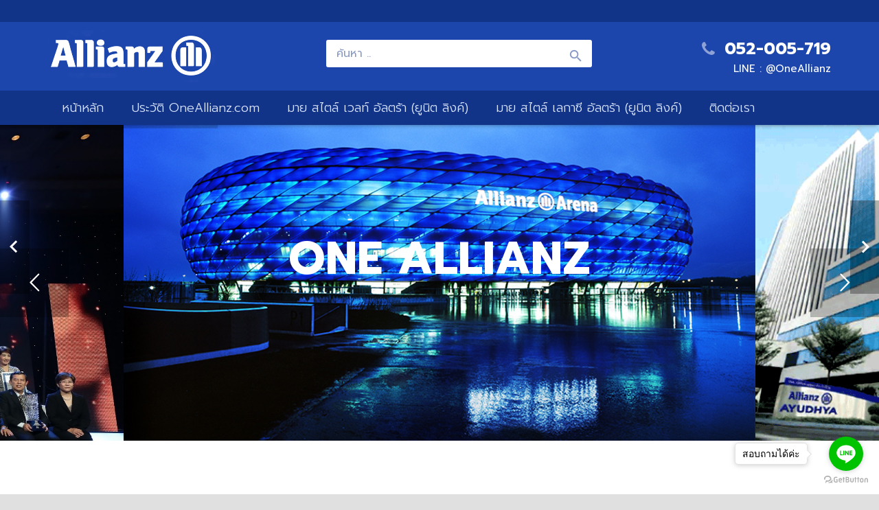

--- FILE ---
content_type: text/html; charset=UTF-8
request_url: https://www.oneallianz.com/portfolio/project-extended/
body_size: 28126
content:
<!DOCTYPE HTML>
<html class="" dir="ltr" lang="th" prefix="og: https://ogp.me/ns#">
<head>
	<meta charset="UTF-8">

	
		<!-- All in One SEO 4.8.7 - aioseo.com -->
	<meta name="robots" content="max-image-preview:large" />
	<link rel="canonical" href="https://www.oneallianz.com/portfolio/project-extended/" />
	<meta name="generator" content="All in One SEO (AIOSEO) 4.8.7" />
		<meta property="og:locale" content="th_TH" />
		<meta property="og:site_name" content="Allianz AYUDHAYA : Saraphee by Rujirapa Pongjina - อลิอันซ์ อยุธยา ประกันชีวิต สำนักงานคุณรุจิราภา พงค์จินะ" />
		<meta property="og:type" content="article" />
		<meta property="og:title" content="Single Project – Extended - Allianz AYUDHAYA : Saraphee by Rujirapa Pongjina" />
		<meta property="og:url" content="https://www.oneallianz.com/portfolio/project-extended/" />
		<meta property="article:published_time" content="2015-04-13T16:36:19+00:00" />
		<meta property="article:modified_time" content="2015-04-13T16:36:19+00:00" />
		<meta name="twitter:card" content="summary" />
		<meta name="twitter:title" content="Single Project – Extended - Allianz AYUDHAYA : Saraphee by Rujirapa Pongjina" />
		<script type="application/ld+json" class="aioseo-schema">
			{"@context":"https:\/\/schema.org","@graph":[{"@type":"BreadcrumbList","@id":"https:\/\/www.oneallianz.com\/portfolio\/project-extended\/#breadcrumblist","itemListElement":[{"@type":"ListItem","@id":"https:\/\/www.oneallianz.com#listItem","position":1,"name":"Home","item":"https:\/\/www.oneallianz.com","nextItem":{"@type":"ListItem","@id":"https:\/\/www.oneallianz.com\/portfolio_category\/illustration\/#listItem","name":"Illustration"}},{"@type":"ListItem","@id":"https:\/\/www.oneallianz.com\/portfolio_category\/illustration\/#listItem","position":2,"name":"Illustration","item":"https:\/\/www.oneallianz.com\/portfolio_category\/illustration\/","nextItem":{"@type":"ListItem","@id":"https:\/\/www.oneallianz.com\/portfolio\/project-extended\/#listItem","name":"Single Project &#8211; Extended"},"previousItem":{"@type":"ListItem","@id":"https:\/\/www.oneallianz.com#listItem","name":"Home"}},{"@type":"ListItem","@id":"https:\/\/www.oneallianz.com\/portfolio\/project-extended\/#listItem","position":3,"name":"Single Project &#8211; Extended","previousItem":{"@type":"ListItem","@id":"https:\/\/www.oneallianz.com\/portfolio_category\/illustration\/#listItem","name":"Illustration"}}]},{"@type":"Organization","@id":"https:\/\/www.oneallianz.com\/#organization","name":"Allianz AYUDHAYA : Saraphee by Rujirapa Pongjina","description":"\u0e2d\u0e25\u0e34\u0e2d\u0e31\u0e19\u0e0b\u0e4c \u0e2d\u0e22\u0e38\u0e18\u0e22\u0e32 \u0e1b\u0e23\u0e30\u0e01\u0e31\u0e19\u0e0a\u0e35\u0e27\u0e34\u0e15 \u0e2a\u0e33\u0e19\u0e31\u0e01\u0e07\u0e32\u0e19\u0e04\u0e38\u0e13\u0e23\u0e38\u0e08\u0e34\u0e23\u0e32\u0e20\u0e32 \u0e1e\u0e07\u0e04\u0e4c\u0e08\u0e34\u0e19\u0e30","url":"https:\/\/www.oneallianz.com\/"},{"@type":"WebPage","@id":"https:\/\/www.oneallianz.com\/portfolio\/project-extended\/#webpage","url":"https:\/\/www.oneallianz.com\/portfolio\/project-extended\/","name":"Single Project \u2013 Extended - Allianz AYUDHAYA : Saraphee by Rujirapa Pongjina","inLanguage":"th","isPartOf":{"@id":"https:\/\/www.oneallianz.com\/#website"},"breadcrumb":{"@id":"https:\/\/www.oneallianz.com\/portfolio\/project-extended\/#breadcrumblist"},"image":{"@type":"ImageObject","url":"https:\/\/www.oneallianz.com\/wp-content\/uploads\/2015\/07\/us-placeholder-landscape.jpg","@id":"https:\/\/www.oneallianz.com\/portfolio\/project-extended\/#mainImage","width":1800,"height":1200},"primaryImageOfPage":{"@id":"https:\/\/www.oneallianz.com\/portfolio\/project-extended\/#mainImage"},"datePublished":"2015-04-13T16:36:19+07:00","dateModified":"2015-04-13T16:36:19+07:00"},{"@type":"WebSite","@id":"https:\/\/www.oneallianz.com\/#website","url":"https:\/\/www.oneallianz.com\/","name":"Allianz AYUDHAYA : Saraphee by Rujirapa Pongjina","description":"\u0e2d\u0e25\u0e34\u0e2d\u0e31\u0e19\u0e0b\u0e4c \u0e2d\u0e22\u0e38\u0e18\u0e22\u0e32 \u0e1b\u0e23\u0e30\u0e01\u0e31\u0e19\u0e0a\u0e35\u0e27\u0e34\u0e15 \u0e2a\u0e33\u0e19\u0e31\u0e01\u0e07\u0e32\u0e19\u0e04\u0e38\u0e13\u0e23\u0e38\u0e08\u0e34\u0e23\u0e32\u0e20\u0e32 \u0e1e\u0e07\u0e04\u0e4c\u0e08\u0e34\u0e19\u0e30","inLanguage":"th","publisher":{"@id":"https:\/\/www.oneallianz.com\/#organization"}}]}
		</script>
		<!-- All in One SEO -->


	<!-- This site is optimized with the Yoast SEO plugin v20.13 - https://yoast.com/wordpress/plugins/seo/ -->
	<title>Single Project – Extended - Allianz AYUDHAYA : Saraphee by Rujirapa Pongjina</title>
	<link rel="canonical" href="https://www.oneallianz.com/portfolio/project-extended/" />
	<meta property="og:locale" content="th_TH" />
	<meta property="og:type" content="article" />
	<meta property="og:title" content="Single Project - Extended - Allianz AYUDHAYA : Saraphee by Rujirapa Pongjina" />
	<meta property="og:description" content="FacebookFacebookXTwitterLINELine" />
	<meta property="og:url" content="https://www.oneallianz.com/portfolio/project-extended/" />
	<meta property="og:site_name" content="Allianz AYUDHAYA : Saraphee by Rujirapa Pongjina" />
	<meta property="article:publisher" content="https://www.facebook.com/AllianzCM" />
	<meta property="og:image" content="https://www.oneallianz.com/wp-content/uploads/2015/07/us-placeholder-landscape.jpg" />
	<meta property="og:image:width" content="1800" />
	<meta property="og:image:height" content="1200" />
	<meta property="og:image:type" content="image/jpeg" />
	<meta name="twitter:card" content="summary_large_image" />
	<meta name="twitter:label1" content="Est. reading time" />
	<meta name="twitter:data1" content="3 นาที" />
	<script type="application/ld+json" class="yoast-schema-graph">{"@context":"https://schema.org","@graph":[{"@type":"WebPage","@id":"https://www.oneallianz.com/portfolio/project-extended/","url":"https://www.oneallianz.com/portfolio/project-extended/","name":"Single Project - Extended - Allianz AYUDHAYA : Saraphee by Rujirapa Pongjina","isPartOf":{"@id":"https://www.oneallianz.com/#website"},"primaryImageOfPage":{"@id":"https://www.oneallianz.com/portfolio/project-extended/#primaryimage"},"image":{"@id":"https://www.oneallianz.com/portfolio/project-extended/#primaryimage"},"thumbnailUrl":"https://www.oneallianz.com/wp-content/uploads/2015/07/us-placeholder-landscape.jpg","datePublished":"2015-04-13T16:36:19+00:00","dateModified":"2015-04-13T16:36:19+00:00","breadcrumb":{"@id":"https://www.oneallianz.com/portfolio/project-extended/#breadcrumb"},"inLanguage":"th","potentialAction":[{"@type":"ReadAction","target":["https://www.oneallianz.com/portfolio/project-extended/"]}]},{"@type":"ImageObject","inLanguage":"th","@id":"https://www.oneallianz.com/portfolio/project-extended/#primaryimage","url":"https://www.oneallianz.com/wp-content/uploads/2015/07/us-placeholder-landscape.jpg","contentUrl":"https://www.oneallianz.com/wp-content/uploads/2015/07/us-placeholder-landscape.jpg","width":1800,"height":1200},{"@type":"BreadcrumbList","@id":"https://www.oneallianz.com/portfolio/project-extended/#breadcrumb","itemListElement":[{"@type":"ListItem","position":1,"name":"Home","item":"https://www.oneallianz.com/"},{"@type":"ListItem","position":2,"name":"Single Project &#8211; Extended"}]},{"@type":"WebSite","@id":"https://www.oneallianz.com/#website","url":"https://www.oneallianz.com/","name":"Allianz AYUDHAYA : Saraphee by Rujirapa Pongjina","description":"อลิอันซ์ อยุธยา ประกันชีวิต สำนักงานคุณรุจิราภา พงค์จินะ","publisher":{"@id":"https://www.oneallianz.com/#organization"},"potentialAction":[{"@type":"SearchAction","target":{"@type":"EntryPoint","urlTemplate":"https://www.oneallianz.com/?s={search_term_string}"},"query-input":"required name=search_term_string"}],"inLanguage":"th"},{"@type":"Organization","@id":"https://www.oneallianz.com/#organization","name":"OneAllianz.com","url":"https://www.oneallianz.com/","logo":{"@type":"ImageObject","inLanguage":"th","@id":"https://www.oneallianz.com/#/schema/logo/image/","url":"https://www.oneallianz.com/wp-content/uploads/2018/01/thunya_logo.png","contentUrl":"https://www.oneallianz.com/wp-content/uploads/2018/01/thunya_logo.png","width":1900,"height":1900,"caption":"OneAllianz.com"},"image":{"@id":"https://www.oneallianz.com/#/schema/logo/image/"},"sameAs":["https://www.facebook.com/AllianzCM"]}]}</script>
	<!-- / Yoast SEO plugin. -->


<link rel='dns-prefetch' href='//fonts.googleapis.com' />
<link rel="alternate" type="application/rss+xml" title="Allianz AYUDHAYA : Saraphee by Rujirapa Pongjina &raquo; ฟีด" href="https://www.oneallianz.com/feed/" />
<link rel="alternate" type="application/rss+xml" title="Allianz AYUDHAYA : Saraphee by Rujirapa Pongjina &raquo; ฟีดความเห็น" href="https://www.oneallianz.com/comments/feed/" />
<meta name="viewport" content="width=device-width, initial-scale=1">
<meta name="SKYPE_TOOLBAR" content="SKYPE_TOOLBAR_PARSER_COMPATIBLE">
<meta name="og:title" content="Single Project &#8211; Extended">
<meta name="og:type" content="website">
<meta name="og:url" content="https://www.oneallianz.com/portfolio/project-extended/">
<meta name="og:image" content="https://www.oneallianz.com/wp-content/uploads/2015/07/us-placeholder-landscape-1024x683.jpg">
		<!-- This site uses the Google Analytics by MonsterInsights plugin v9.11.0 - Using Analytics tracking - https://www.monsterinsights.com/ -->
		<!-- Note: MonsterInsights is not currently configured on this site. The site owner needs to authenticate with Google Analytics in the MonsterInsights settings panel. -->
					<!-- No tracking code set -->
				<!-- / Google Analytics by MonsterInsights -->
		<script type="text/javascript">
window._wpemojiSettings = {"baseUrl":"https:\/\/s.w.org\/images\/core\/emoji\/14.0.0\/72x72\/","ext":".png","svgUrl":"https:\/\/s.w.org\/images\/core\/emoji\/14.0.0\/svg\/","svgExt":".svg","source":{"concatemoji":"https:\/\/www.oneallianz.com\/wp-includes\/js\/wp-emoji-release.min.js?ver=6.2.8"}};
/*! This file is auto-generated */
!function(e,a,t){var n,r,o,i=a.createElement("canvas"),p=i.getContext&&i.getContext("2d");function s(e,t){p.clearRect(0,0,i.width,i.height),p.fillText(e,0,0);e=i.toDataURL();return p.clearRect(0,0,i.width,i.height),p.fillText(t,0,0),e===i.toDataURL()}function c(e){var t=a.createElement("script");t.src=e,t.defer=t.type="text/javascript",a.getElementsByTagName("head")[0].appendChild(t)}for(o=Array("flag","emoji"),t.supports={everything:!0,everythingExceptFlag:!0},r=0;r<o.length;r++)t.supports[o[r]]=function(e){if(p&&p.fillText)switch(p.textBaseline="top",p.font="600 32px Arial",e){case"flag":return s("\ud83c\udff3\ufe0f\u200d\u26a7\ufe0f","\ud83c\udff3\ufe0f\u200b\u26a7\ufe0f")?!1:!s("\ud83c\uddfa\ud83c\uddf3","\ud83c\uddfa\u200b\ud83c\uddf3")&&!s("\ud83c\udff4\udb40\udc67\udb40\udc62\udb40\udc65\udb40\udc6e\udb40\udc67\udb40\udc7f","\ud83c\udff4\u200b\udb40\udc67\u200b\udb40\udc62\u200b\udb40\udc65\u200b\udb40\udc6e\u200b\udb40\udc67\u200b\udb40\udc7f");case"emoji":return!s("\ud83e\udef1\ud83c\udffb\u200d\ud83e\udef2\ud83c\udfff","\ud83e\udef1\ud83c\udffb\u200b\ud83e\udef2\ud83c\udfff")}return!1}(o[r]),t.supports.everything=t.supports.everything&&t.supports[o[r]],"flag"!==o[r]&&(t.supports.everythingExceptFlag=t.supports.everythingExceptFlag&&t.supports[o[r]]);t.supports.everythingExceptFlag=t.supports.everythingExceptFlag&&!t.supports.flag,t.DOMReady=!1,t.readyCallback=function(){t.DOMReady=!0},t.supports.everything||(n=function(){t.readyCallback()},a.addEventListener?(a.addEventListener("DOMContentLoaded",n,!1),e.addEventListener("load",n,!1)):(e.attachEvent("onload",n),a.attachEvent("onreadystatechange",function(){"complete"===a.readyState&&t.readyCallback()})),(e=t.source||{}).concatemoji?c(e.concatemoji):e.wpemoji&&e.twemoji&&(c(e.twemoji),c(e.wpemoji)))}(window,document,window._wpemojiSettings);
</script>
<style type="text/css">
img.wp-smiley,
img.emoji {
	display: inline !important;
	border: none !important;
	box-shadow: none !important;
	height: 1em !important;
	width: 1em !important;
	margin: 0 0.07em !important;
	vertical-align: -0.1em !important;
	background: none !important;
	padding: 0 !important;
}
</style>
	<link rel='stylesheet' id='wp-block-library-css' href='https://www.oneallianz.com/wp-includes/css/dist/block-library/style.min.css?ver=6.2.8' type='text/css' media='all' />
<link rel='stylesheet' id='wc-block-style-css' href='https://www.oneallianz.com/wp-content/plugins/woocommerce/packages/woocommerce-blocks/build/style.css?ver=2.3.0' type='text/css' media='all' />
<link rel='stylesheet' id='classic-theme-styles-css' href='https://www.oneallianz.com/wp-includes/css/classic-themes.min.css?ver=6.2.8' type='text/css' media='all' />
<style id='global-styles-inline-css' type='text/css'>
body{--wp--preset--color--black: #000000;--wp--preset--color--cyan-bluish-gray: #abb8c3;--wp--preset--color--white: #ffffff;--wp--preset--color--pale-pink: #f78da7;--wp--preset--color--vivid-red: #cf2e2e;--wp--preset--color--luminous-vivid-orange: #ff6900;--wp--preset--color--luminous-vivid-amber: #fcb900;--wp--preset--color--light-green-cyan: #7bdcb5;--wp--preset--color--vivid-green-cyan: #00d084;--wp--preset--color--pale-cyan-blue: #8ed1fc;--wp--preset--color--vivid-cyan-blue: #0693e3;--wp--preset--color--vivid-purple: #9b51e0;--wp--preset--gradient--vivid-cyan-blue-to-vivid-purple: linear-gradient(135deg,rgba(6,147,227,1) 0%,rgb(155,81,224) 100%);--wp--preset--gradient--light-green-cyan-to-vivid-green-cyan: linear-gradient(135deg,rgb(122,220,180) 0%,rgb(0,208,130) 100%);--wp--preset--gradient--luminous-vivid-amber-to-luminous-vivid-orange: linear-gradient(135deg,rgba(252,185,0,1) 0%,rgba(255,105,0,1) 100%);--wp--preset--gradient--luminous-vivid-orange-to-vivid-red: linear-gradient(135deg,rgba(255,105,0,1) 0%,rgb(207,46,46) 100%);--wp--preset--gradient--very-light-gray-to-cyan-bluish-gray: linear-gradient(135deg,rgb(238,238,238) 0%,rgb(169,184,195) 100%);--wp--preset--gradient--cool-to-warm-spectrum: linear-gradient(135deg,rgb(74,234,220) 0%,rgb(151,120,209) 20%,rgb(207,42,186) 40%,rgb(238,44,130) 60%,rgb(251,105,98) 80%,rgb(254,248,76) 100%);--wp--preset--gradient--blush-light-purple: linear-gradient(135deg,rgb(255,206,236) 0%,rgb(152,150,240) 100%);--wp--preset--gradient--blush-bordeaux: linear-gradient(135deg,rgb(254,205,165) 0%,rgb(254,45,45) 50%,rgb(107,0,62) 100%);--wp--preset--gradient--luminous-dusk: linear-gradient(135deg,rgb(255,203,112) 0%,rgb(199,81,192) 50%,rgb(65,88,208) 100%);--wp--preset--gradient--pale-ocean: linear-gradient(135deg,rgb(255,245,203) 0%,rgb(182,227,212) 50%,rgb(51,167,181) 100%);--wp--preset--gradient--electric-grass: linear-gradient(135deg,rgb(202,248,128) 0%,rgb(113,206,126) 100%);--wp--preset--gradient--midnight: linear-gradient(135deg,rgb(2,3,129) 0%,rgb(40,116,252) 100%);--wp--preset--duotone--dark-grayscale: url('#wp-duotone-dark-grayscale');--wp--preset--duotone--grayscale: url('#wp-duotone-grayscale');--wp--preset--duotone--purple-yellow: url('#wp-duotone-purple-yellow');--wp--preset--duotone--blue-red: url('#wp-duotone-blue-red');--wp--preset--duotone--midnight: url('#wp-duotone-midnight');--wp--preset--duotone--magenta-yellow: url('#wp-duotone-magenta-yellow');--wp--preset--duotone--purple-green: url('#wp-duotone-purple-green');--wp--preset--duotone--blue-orange: url('#wp-duotone-blue-orange');--wp--preset--font-size--small: 13px;--wp--preset--font-size--medium: 20px;--wp--preset--font-size--large: 36px;--wp--preset--font-size--x-large: 42px;--wp--preset--spacing--20: 0.44rem;--wp--preset--spacing--30: 0.67rem;--wp--preset--spacing--40: 1rem;--wp--preset--spacing--50: 1.5rem;--wp--preset--spacing--60: 2.25rem;--wp--preset--spacing--70: 3.38rem;--wp--preset--spacing--80: 5.06rem;--wp--preset--shadow--natural: 6px 6px 9px rgba(0, 0, 0, 0.2);--wp--preset--shadow--deep: 12px 12px 50px rgba(0, 0, 0, 0.4);--wp--preset--shadow--sharp: 6px 6px 0px rgba(0, 0, 0, 0.2);--wp--preset--shadow--outlined: 6px 6px 0px -3px rgba(255, 255, 255, 1), 6px 6px rgba(0, 0, 0, 1);--wp--preset--shadow--crisp: 6px 6px 0px rgba(0, 0, 0, 1);}:where(.is-layout-flex){gap: 0.5em;}body .is-layout-flow > .alignleft{float: left;margin-inline-start: 0;margin-inline-end: 2em;}body .is-layout-flow > .alignright{float: right;margin-inline-start: 2em;margin-inline-end: 0;}body .is-layout-flow > .aligncenter{margin-left: auto !important;margin-right: auto !important;}body .is-layout-constrained > .alignleft{float: left;margin-inline-start: 0;margin-inline-end: 2em;}body .is-layout-constrained > .alignright{float: right;margin-inline-start: 2em;margin-inline-end: 0;}body .is-layout-constrained > .aligncenter{margin-left: auto !important;margin-right: auto !important;}body .is-layout-constrained > :where(:not(.alignleft):not(.alignright):not(.alignfull)){max-width: var(--wp--style--global--content-size);margin-left: auto !important;margin-right: auto !important;}body .is-layout-constrained > .alignwide{max-width: var(--wp--style--global--wide-size);}body .is-layout-flex{display: flex;}body .is-layout-flex{flex-wrap: wrap;align-items: center;}body .is-layout-flex > *{margin: 0;}:where(.wp-block-columns.is-layout-flex){gap: 2em;}.has-black-color{color: var(--wp--preset--color--black) !important;}.has-cyan-bluish-gray-color{color: var(--wp--preset--color--cyan-bluish-gray) !important;}.has-white-color{color: var(--wp--preset--color--white) !important;}.has-pale-pink-color{color: var(--wp--preset--color--pale-pink) !important;}.has-vivid-red-color{color: var(--wp--preset--color--vivid-red) !important;}.has-luminous-vivid-orange-color{color: var(--wp--preset--color--luminous-vivid-orange) !important;}.has-luminous-vivid-amber-color{color: var(--wp--preset--color--luminous-vivid-amber) !important;}.has-light-green-cyan-color{color: var(--wp--preset--color--light-green-cyan) !important;}.has-vivid-green-cyan-color{color: var(--wp--preset--color--vivid-green-cyan) !important;}.has-pale-cyan-blue-color{color: var(--wp--preset--color--pale-cyan-blue) !important;}.has-vivid-cyan-blue-color{color: var(--wp--preset--color--vivid-cyan-blue) !important;}.has-vivid-purple-color{color: var(--wp--preset--color--vivid-purple) !important;}.has-black-background-color{background-color: var(--wp--preset--color--black) !important;}.has-cyan-bluish-gray-background-color{background-color: var(--wp--preset--color--cyan-bluish-gray) !important;}.has-white-background-color{background-color: var(--wp--preset--color--white) !important;}.has-pale-pink-background-color{background-color: var(--wp--preset--color--pale-pink) !important;}.has-vivid-red-background-color{background-color: var(--wp--preset--color--vivid-red) !important;}.has-luminous-vivid-orange-background-color{background-color: var(--wp--preset--color--luminous-vivid-orange) !important;}.has-luminous-vivid-amber-background-color{background-color: var(--wp--preset--color--luminous-vivid-amber) !important;}.has-light-green-cyan-background-color{background-color: var(--wp--preset--color--light-green-cyan) !important;}.has-vivid-green-cyan-background-color{background-color: var(--wp--preset--color--vivid-green-cyan) !important;}.has-pale-cyan-blue-background-color{background-color: var(--wp--preset--color--pale-cyan-blue) !important;}.has-vivid-cyan-blue-background-color{background-color: var(--wp--preset--color--vivid-cyan-blue) !important;}.has-vivid-purple-background-color{background-color: var(--wp--preset--color--vivid-purple) !important;}.has-black-border-color{border-color: var(--wp--preset--color--black) !important;}.has-cyan-bluish-gray-border-color{border-color: var(--wp--preset--color--cyan-bluish-gray) !important;}.has-white-border-color{border-color: var(--wp--preset--color--white) !important;}.has-pale-pink-border-color{border-color: var(--wp--preset--color--pale-pink) !important;}.has-vivid-red-border-color{border-color: var(--wp--preset--color--vivid-red) !important;}.has-luminous-vivid-orange-border-color{border-color: var(--wp--preset--color--luminous-vivid-orange) !important;}.has-luminous-vivid-amber-border-color{border-color: var(--wp--preset--color--luminous-vivid-amber) !important;}.has-light-green-cyan-border-color{border-color: var(--wp--preset--color--light-green-cyan) !important;}.has-vivid-green-cyan-border-color{border-color: var(--wp--preset--color--vivid-green-cyan) !important;}.has-pale-cyan-blue-border-color{border-color: var(--wp--preset--color--pale-cyan-blue) !important;}.has-vivid-cyan-blue-border-color{border-color: var(--wp--preset--color--vivid-cyan-blue) !important;}.has-vivid-purple-border-color{border-color: var(--wp--preset--color--vivid-purple) !important;}.has-vivid-cyan-blue-to-vivid-purple-gradient-background{background: var(--wp--preset--gradient--vivid-cyan-blue-to-vivid-purple) !important;}.has-light-green-cyan-to-vivid-green-cyan-gradient-background{background: var(--wp--preset--gradient--light-green-cyan-to-vivid-green-cyan) !important;}.has-luminous-vivid-amber-to-luminous-vivid-orange-gradient-background{background: var(--wp--preset--gradient--luminous-vivid-amber-to-luminous-vivid-orange) !important;}.has-luminous-vivid-orange-to-vivid-red-gradient-background{background: var(--wp--preset--gradient--luminous-vivid-orange-to-vivid-red) !important;}.has-very-light-gray-to-cyan-bluish-gray-gradient-background{background: var(--wp--preset--gradient--very-light-gray-to-cyan-bluish-gray) !important;}.has-cool-to-warm-spectrum-gradient-background{background: var(--wp--preset--gradient--cool-to-warm-spectrum) !important;}.has-blush-light-purple-gradient-background{background: var(--wp--preset--gradient--blush-light-purple) !important;}.has-blush-bordeaux-gradient-background{background: var(--wp--preset--gradient--blush-bordeaux) !important;}.has-luminous-dusk-gradient-background{background: var(--wp--preset--gradient--luminous-dusk) !important;}.has-pale-ocean-gradient-background{background: var(--wp--preset--gradient--pale-ocean) !important;}.has-electric-grass-gradient-background{background: var(--wp--preset--gradient--electric-grass) !important;}.has-midnight-gradient-background{background: var(--wp--preset--gradient--midnight) !important;}.has-small-font-size{font-size: var(--wp--preset--font-size--small) !important;}.has-medium-font-size{font-size: var(--wp--preset--font-size--medium) !important;}.has-large-font-size{font-size: var(--wp--preset--font-size--large) !important;}.has-x-large-font-size{font-size: var(--wp--preset--font-size--x-large) !important;}
.wp-block-navigation a:where(:not(.wp-element-button)){color: inherit;}
:where(.wp-block-columns.is-layout-flex){gap: 2em;}
.wp-block-pullquote{font-size: 1.5em;line-height: 1.6;}
</style>
<link rel='stylesheet' id='advisr-toolbox-css' href='https://www.oneallianz.com/wp-content/plugins/advisr-toolbox/public/css/advisr-toolbox-public.css?ver=2.5.0' type='text/css' media='all' />
<link rel='stylesheet' id='advisr-bootstrap-css' href='https://www.oneallianz.com/wp-content/plugins/advisr-toolbox/public/css/vendor/bootstrap/bootstrap-custom.css?ver=2.5.0' type='text/css' media='all' />
<link rel='stylesheet' id='fontawesome-css' href='https://www.oneallianz.com/wp-content/plugins/advisr-toolbox/public/css/vendor/fontawesome/css/font-awesome.min.css?ver=2.5.0' type='text/css' media='all' />
<link rel='stylesheet' id='font-css' href='https://www.oneallianz.com/wp-content/plugins/advisr-toolbox/public/css/fonts/Proxima-Nova/stylesheet.css?ver=2.5.0' type='text/css' media='all' />
<link rel='stylesheet' id='contact-form-7-css' href='https://www.oneallianz.com/wp-content/plugins/contact-form-7/includes/css/styles.css?ver=5.7.7' type='text/css' media='all' />
<link rel='stylesheet' id='rs-plugin-settings-css' href='https://www.oneallianz.com/wp-content/plugins/revslider/public/assets/css/settings.css?ver=5.4.6.2' type='text/css' media='all' />
<style id='rs-plugin-settings-inline-css' type='text/css'>
#rs-demo-id {}
</style>
<link rel='stylesheet' id='niche-frame-css' href='https://www.oneallianz.com/wp-content/plugins/sales-page-addon/assets/css/niche-frame.css?ver=1.0' type='text/css' media='all' />
<link rel='stylesheet' id='themify-icons-css' href='https://www.oneallianz.com/wp-content/plugins/sales-page-addon/assets/css/themify-icons.min.css?ver=1.0.0' type='text/css' media='all' />
<link rel='stylesheet' id='linearicons-css' href='https://www.oneallianz.com/wp-content/plugins/sales-page-addon/assets/css/linearicons.css?ver=1.0.0' type='text/css' media='all' />
<link rel='stylesheet' id='sales_page-styles-css' href='https://www.oneallianz.com/wp-content/plugins/sales-page-addon/assets/css/styles.css?ver=0.1.1' type='text/css' media='all' />
<link rel='stylesheet' id='seed-confirm-css' href='https://www.oneallianz.com/wp-content/plugins/seed-confirm-pro/seed-confirm-pro.css?ver=6.2.8' type='text/css' media='all' />
<link rel='stylesheet' id='seed-social-css' href='https://www.oneallianz.com/wp-content/plugins/seed-social/style.css?ver=2021.02' type='text/css' media='all' />
<style id='woocommerce-inline-inline-css' type='text/css'>
.woocommerce form .form-row .required { visibility: visible; }
</style>
<link rel='stylesheet' id='us-fonts-css' href='https://fonts.googleapis.com/css?family=Prompt%3A300%2C700%2C400&#038;subset=latin&#038;ver=6.2.8' type='text/css' media='all' />
<link rel='stylesheet' id='us-style-css' href='//www.oneallianz.com/wp-content/themes/Zephyr/css/style.min.css?ver=4.9' type='text/css' media='all' />
<link rel='stylesheet' id='us-woocommerce-css' href='//www.oneallianz.com/wp-content/themes/Zephyr/css/plugins/woocommerce.min.css?ver=4.9' type='text/css' media='all' />
<link rel='stylesheet' id='us-responsive-css' href='//www.oneallianz.com/wp-content/themes/Zephyr/css/responsive.min.css?ver=4.9' type='text/css' media='all' />
<link rel='stylesheet' id='bsf-Defaults-css' href='https://www.oneallianz.com/wp-content/uploads/smile_fonts/Defaults/Defaults.css?ver=6.2.8' type='text/css' media='all' />
<script type='text/javascript' src='https://www.oneallianz.com/wp-includes/js/jquery/jquery.min.js?ver=3.6.4' id='jquery-core-js'></script>
<script type='text/javascript' src='https://www.oneallianz.com/wp-content/plugins/advisr-toolbox/public/js/vendor/bootstrap/bootstrap.min.js?ver=2.5.0' id='advisr-bootstrap-js'></script>
<script type='text/javascript' src='https://www.oneallianz.com/wp-content/plugins/advisr-toolbox/public/js/vendor/custombox/dist/custombox.min.js?ver=2.5.0' id='custombox-js'></script>
<script type='text/javascript' src='https://www.oneallianz.com/wp-content/plugins/advisr-toolbox/public/js/vendor/hs.core.js?ver=2.5.0' id='hs-core-js'></script>
<script type='text/javascript' src='https://www.oneallianz.com/wp-content/plugins/advisr-toolbox/public/js/vendor/hs.modal-window.js?ver=2.5.0' id='hs-modal-window-js'></script>
<script type='text/javascript' src='https://www.oneallianz.com/wp-content/plugins/revslider/public/assets/js/jquery.themepunch.tools.min.js?ver=5.4.6.2' id='tp-tools-js'></script>
<script type='text/javascript' src='https://www.oneallianz.com/wp-content/plugins/revslider/public/assets/js/jquery.themepunch.revolution.min.js?ver=5.4.6.2' id='revmin-js'></script>
<script type='text/javascript' id='wpm-6310-ajax-script-js-extra'>
/* <![CDATA[ */
var my_ajax_object = {"ajax_url":"https:\/\/www.oneallianz.com\/wp-admin\/admin-ajax.php"};
/* ]]> */
</script>
<script type='text/javascript' src='https://www.oneallianz.com/wp-content/plugins/team-showcase-supreme/assets/js/ajaxdata.js?ver=6.2.8' id='wpm-6310-ajax-script-js'></script>
<link rel="https://api.w.org/" href="https://www.oneallianz.com/wp-json/" /><link rel="EditURI" type="application/rsd+xml" title="RSD" href="https://www.oneallianz.com/xmlrpc.php?rsd" />
<link rel="wlwmanifest" type="application/wlwmanifest+xml" href="https://www.oneallianz.com/wp-includes/wlwmanifest.xml" />
<meta name="generator" content="WordPress 6.2.8" />
<meta name="generator" content="WooCommerce 3.7.3" />
<link rel='shortlink' href='https://www.oneallianz.com/?p=333' />
<link rel="alternate" type="application/json+oembed" href="https://www.oneallianz.com/wp-json/oembed/1.0/embed?url=https%3A%2F%2Fwww.oneallianz.com%2Fportfolio%2Fproject-extended%2F" />
<link rel="alternate" type="text/xml+oembed" href="https://www.oneallianz.com/wp-json/oembed/1.0/embed?url=https%3A%2F%2Fwww.oneallianz.com%2Fportfolio%2Fproject-extended%2F&#038;format=xml" />
<script type="text/javascript">
	if ( ! /Android|webOS|iPhone|iPad|iPod|BlackBerry|IEMobile|Opera Mini/i.test(navigator.userAgent)) {
		var root = document.getElementsByTagName( 'html' )[0]
		root.className += " no-touch";
	}
</script>
	<noscript><style>.woocommerce-product-gallery{ opacity: 1 !important; }</style></noscript>
	<style type="text/css">.recentcomments a{display:inline !important;padding:0 !important;margin:0 !important;}</style><meta name="generator" content="Powered by WPBakery Page Builder - drag and drop page builder for WordPress."/>
<!--[if lte IE 9]><link rel="stylesheet" type="text/css" href="https://www.oneallianz.com/wp-content/plugins/js_composer/assets/css/vc_lte_ie9.min.css" media="screen"><![endif]-->	<script src="https://cdn.jsdelivr.net/jquery.slick/1.5.2/slick.min.js"></script>
    <link rel="stylesheet" type="text/css" href="https://cdn.jsdelivr.net/jquery.slick/1.5.2/slick.css">
    <link rel="stylesheet" type="text/css" href="https://cdn.jsdelivr.net/jquery.slick/1.5.2/slick-theme.css">
    <script>
        jQuery(document).ready(function($){
            jQuery(".slickItem .advisr-prefix-class-align-items-center").show();
            $(".slickContainer").slick({
                slide: '.slickItem',
                arrows : false,
                autoplay: true,
                autoplaySpeed: 10000,
            });
        
        });
    </script>
	<input type="hidden" id="ajax_url" value="https://www.oneallianz.com/wp-admin/admin-ajax.php">
	
		<meta name="generator" content="Powered by Slider Revolution 5.4.6.2 - responsive, Mobile-Friendly Slider Plugin for WordPress with comfortable drag and drop interface." />
<link rel="icon" href="https://www.oneallianz.com/wp-content/uploads/2018/01/thunya_logo-100x100.png" sizes="32x32" />
<link rel="icon" href="https://www.oneallianz.com/wp-content/uploads/2018/01/thunya_logo-300x300.png" sizes="192x192" />
<link rel="apple-touch-icon" href="https://www.oneallianz.com/wp-content/uploads/2018/01/thunya_logo-300x300.png" />
<meta name="msapplication-TileImage" content="https://www.oneallianz.com/wp-content/uploads/2018/01/thunya_logo-300x300.png" />
<script type="text/javascript">function setREVStartSize(e){
				try{ var i=jQuery(window).width(),t=9999,r=0,n=0,l=0,f=0,s=0,h=0;					
					if(e.responsiveLevels&&(jQuery.each(e.responsiveLevels,function(e,f){f>i&&(t=r=f,l=e),i>f&&f>r&&(r=f,n=e)}),t>r&&(l=n)),f=e.gridheight[l]||e.gridheight[0]||e.gridheight,s=e.gridwidth[l]||e.gridwidth[0]||e.gridwidth,h=i/s,h=h>1?1:h,f=Math.round(h*f),"fullscreen"==e.sliderLayout){var u=(e.c.width(),jQuery(window).height());if(void 0!=e.fullScreenOffsetContainer){var c=e.fullScreenOffsetContainer.split(",");if (c) jQuery.each(c,function(e,i){u=jQuery(i).length>0?u-jQuery(i).outerHeight(!0):u}),e.fullScreenOffset.split("%").length>1&&void 0!=e.fullScreenOffset&&e.fullScreenOffset.length>0?u-=jQuery(window).height()*parseInt(e.fullScreenOffset,0)/100:void 0!=e.fullScreenOffset&&e.fullScreenOffset.length>0&&(u-=parseInt(e.fullScreenOffset,0))}f=u}else void 0!=e.minHeight&&f<e.minHeight&&(f=e.minHeight);e.c.closest(".rev_slider_wrapper").css({height:f})					
				}catch(d){console.log("Failure at Presize of Slider:"+d)}
			};</script>
<noscript><style type="text/css"> .wpb_animate_when_almost_visible { opacity: 1; }</style></noscript>
			<style id='us-theme-options-css' type="text/css">@font-face{font-family:'FontAwesome';src:url('//www.oneallianz.com/wp-content/themes/Zephyr/framework/fonts/fontawesome-webfont.woff2?v=4.7.0') format('woff2'),url('//www.oneallianz.com/wp-content/themes/Zephyr/framework/fonts/fontawesome-webfont.woff?v=4.7.0') format('woff');font-weight:normal;font-style:normal}.style_phone6-1>div{background-image:url(//www.oneallianz.com/wp-content/themes/Zephyr/framework/img/phone-6-black-real.png)}.style_phone6-2>div{background-image:url(//www.oneallianz.com/wp-content/themes/Zephyr/framework/img/phone-6-white-real.png)}.style_phone6-3>div{background-image:url(//www.oneallianz.com/wp-content/themes/Zephyr/framework/img/phone-6-black-flat.png)}.style_phone6-4>div{background-image:url(//www.oneallianz.com/wp-content/themes/Zephyr/framework/img/phone-6-white-flat.png)}.wc-credit-card-form-card-number.visa{background-image:url(https://www.oneallianz.com/wp-content/plugins/woocommerce/assets/images/icons/credit-cards/visa.svg)}.wc-credit-card-form-card-number.mastercard{background-image:url(https://www.oneallianz.com/wp-content/plugins/woocommerce/assets/images/icons/credit-cards/mastercard.svg)}.wc-credit-card-form-card-number.discover{background-image:url(https://www.oneallianz.com/wp-content/plugins/woocommerce/assets/images/icons/credit-cards/discover.svg)}.wc-credit-card-form-card-number.amex{background-image:url(https://www.oneallianz.com/wp-content/plugins/woocommerce/assets/images/icons/credit-cards/amex.svg)}.wc-credit-card-form-card-number.maestro{background-image:url(https://www.oneallianz.com/wp-content/plugins/woocommerce/assets/images/icons/credit-cards/maestro.svg)}.wc-credit-card-form-card-number.jcb{background-image:url(https://www.oneallianz.com/wp-content/plugins/woocommerce/assets/images/icons/credit-cards/jcb.svg)}.wc-credit-card-form-card-number.dinersclub{background-image:url(https://www.oneallianz.com/wp-content/plugins/woocommerce/assets/images/icons/credit-cards/diners.svg)}html,.w-nav .widget{font-family:"Prompt", sans-serif;font-size:17px;line-height:25px;font-weight:400}.w-text.font_main_menu,.w-nav-list.level_1{font-family:"Prompt", sans-serif;font-weight:300}h1, h2, h3, h4, h5, h6,.w-text.font_heading,.w-blog-post.format-quote blockquote,.w-counter-number,.w-pricing-item-price,.w-tabs-item-title,.stats-block .stats-desc .stats-number{font-family:"Prompt", sans-serif;font-weight:300}h1{font-size:40px;font-weight:300;letter-spacing:0em}h2{font-size:34px;font-weight:300;letter-spacing:0em}h3{font-size:28px;font-weight:300;letter-spacing:0em}h4,.widgettitle,.comment-reply-title,.woocommerce #reviews h2,.woocommerce .related>h2,.woocommerce .upsells>h2,.woocommerce .cross-sells>h2{font-size:24px;font-weight:300;letter-spacing:0em}h5{font-size:20px;font-weight:400;letter-spacing:0em}h6{font-size:18px;font-weight:400;letter-spacing:0em}@media (max-width:767px){html{font-size:15px;line-height:25px}h1{font-size:30px}h1.vc_custom_heading{font-size:30px !important}h2{font-size:26px}h2.vc_custom_heading{font-size:26px !important}h3{font-size:22px}h3.vc_custom_heading{font-size:22px !important}h4,.widgettitle,.comment-reply-title,.woocommerce #reviews h2,.woocommerce .related>h2,.woocommerce .upsells>h2,.woocommerce .cross-sells>h2{font-size:20px}h4.vc_custom_heading{font-size:20px !important}h5{font-size:18px}h5.vc_custom_heading{font-size:18px !important}h6{font-size:16px}h6.vc_custom_heading{font-size:16px !important}}body,.header_hor .l-header.pos_fixed{min-width:1300px}.l-canvas.type_boxed,.l-canvas.type_boxed .l-subheader,.l-canvas.type_boxed .l-section.type_sticky,.l-canvas.type_boxed~.l-footer{max-width:1300px}.header_hor .l-subheader-h,.l-titlebar-h,.l-main-h,.l-section-h,.w-tabs-section-content-h,.w-blog-post-body{max-width:1140px}@media (max-width:1290px){.l-section:not(.width_full) .owl-nav{display:none}}@media (max-width:1340px){.l-section:not(.width_full) .w-blog .owl-nav{display:none}}.l-sidebar{width:25%}.l-content{width:68%}@media (max-width:766px){.g-cols>div:not([class*=" vc_col-"]){clear:both;float:none;width:100%;margin:0 0 2rem}.g-cols.type_boxes>div,.g-cols>div:last-child,.g-cols>div.has-fill{margin-bottom:0}.vc_wp_custommenu.layout_hor,.align_center_xs,.align_center_xs .w-socials{text-align:center}}@media screen and (max-width:1200px){.w-portfolio.cols_3 .w-portfolio-item{width:33.333333333333%}.w-portfolio.cols_3 .w-portfolio-item.size_2x1,.w-portfolio.cols_3 .w-portfolio-item.size_2x2{width:66.666666666667%}.w-portfolio.cols_4 .w-portfolio-item{width:33.333333333333%}.w-portfolio.cols_4 .w-portfolio-item.size_2x1,.w-portfolio.cols_4 .w-portfolio-item.size_2x2{width:66.666666666667%}.w-portfolio.cols_5 .w-portfolio-item{width:33.333333333333%}.w-portfolio.cols_5 .w-portfolio-item.size_2x1,.w-portfolio.cols_5 .w-portfolio-item.size_2x2{width:66.666666666667%}.w-portfolio.cols_6 .w-portfolio-item{width:33.333333333333%}.w-portfolio.cols_6 .w-portfolio-item.size_2x1,.w-portfolio.cols_6 .w-portfolio-item.size_2x2{width:66.666666666667%}}@media screen and (max-width:900px){.w-portfolio.cols_2 .w-portfolio-item{width:50%}.w-portfolio.cols_2 .w-portfolio-item.size_2x1,.w-portfolio.cols_2 .w-portfolio-item.size_2x2{width:100%}.w-portfolio.cols_3 .w-portfolio-item{width:50%}.w-portfolio.cols_3 .w-portfolio-item.size_2x1,.w-portfolio.cols_3 .w-portfolio-item.size_2x2{width:100%}.w-portfolio.cols_4 .w-portfolio-item{width:50%}.w-portfolio.cols_4 .w-portfolio-item.size_2x1,.w-portfolio.cols_4 .w-portfolio-item.size_2x2{width:100%}.w-portfolio.cols_5 .w-portfolio-item{width:50%}.w-portfolio.cols_5 .w-portfolio-item.size_2x1,.w-portfolio.cols_5 .w-portfolio-item.size_2x2{width:100%}.w-portfolio.cols_6 .w-portfolio-item{width:50%}.w-portfolio.cols_6 .w-portfolio-item.size_2x1,.w-portfolio.cols_6 .w-portfolio-item.size_2x2{width:100%}}@media screen and (max-width:600px){.w-portfolio.cols_1 .w-portfolio-item{width:100%}.w-portfolio.cols_2 .w-portfolio-item{width:100%}.w-portfolio.cols_3 .w-portfolio-item{width:100%}.w-portfolio.cols_4 .w-portfolio-item{width:100%}.w-portfolio.cols_5 .w-portfolio-item{width:100%}.w-portfolio.cols_6 .w-portfolio-item{width:100%}}@media screen and (max-width:1200px){.w-blog.cols_3 .w-blog-post{width:33.333333333333%}.w-blog.cols_4 .w-blog-post{width:33.333333333333%}.w-blog.cols_5 .w-blog-post{width:33.333333333333%}.w-blog.cols_6 .w-blog-post{width:33.333333333333%}}@media screen and (max-width:900px){.w-blog.cols_2 .w-blog-post{width:50%}.w-blog.cols_3 .w-blog-post{width:50%}.w-blog.cols_4 .w-blog-post{width:50%}.w-blog.cols_5 .w-blog-post{width:50%}.w-blog.cols_6 .w-blog-post{width:50%}}@media screen and (max-width:600px){.w-blog.cols_1 .w-blog-post{width:100%}.w-blog.cols_2 .w-blog-post{width:100%}.w-blog.cols_3 .w-blog-post{width:100%}.w-blog.cols_4 .w-blog-post{width:100%}.w-blog.cols_5 .w-blog-post{width:100%}.w-blog.cols_6 .w-blog-post{width:100%}}.w-header-show,.w-toplink{background-color:rgba(0,0,0,0.3)}body{background-color:#e0e0e0;-webkit-tap-highlight-color:rgba(29,70,173,0.2)}.l-subheader.at_top,.l-subheader.at_top .w-dropdown-list,.header_hor .l-subheader.at_top .type_mobile .w-nav-list.level_1{background-color:#113388}.l-subheader.at_top,.l-subheader.at_top .w-dropdown.active,.header_hor .l-subheader.at_top .type_mobile .w-nav-list.level_1{color:#dbe6ff}.no-touch .l-subheader.at_top a:hover,.no-touch .l-header.bg_transparent .l-subheader.at_top .w-dropdown.active a:hover{color:#ffffff}.header_ver .l-header,.header_hor .l-subheader.at_middle,.l-subheader.at_middle .w-dropdown-list,.header_hor .l-subheader.at_middle .type_mobile .w-nav-list.level_1{background-color:#1d46ad}.l-subheader.at_middle,.l-subheader.at_middle .w-dropdown.active,.header_hor .l-subheader.at_middle .type_mobile .w-nav-list.level_1{color:#ffffff}.no-touch .l-subheader.at_middle a:hover,.no-touch .l-header.bg_transparent .l-subheader.at_middle .w-dropdown.active a:hover{color:#ffffff}.l-subheader.at_bottom,.l-subheader.at_bottom .w-dropdown-list,.header_hor .l-subheader.at_bottom .type_mobile .w-nav-list.level_1{background-color:#113388}.l-subheader.at_bottom,.l-subheader.at_bottom .w-dropdown.active,.header_hor .l-subheader.at_bottom .type_mobile .w-nav-list.level_1{color:#dbe6ff}.no-touch .l-subheader.at_bottom a:hover,.no-touch .l-header.bg_transparent .l-subheader.at_bottom .w-dropdown.active a:hover{color:#ffffff}.l-header.bg_transparent:not(.sticky) .l-subheader{color:#ffffff}.no-touch .l-header.bg_transparent:not(.sticky) a:not(.w-nav-anchor):hover,.no-touch .l-header.bg_transparent:not(.sticky) .type_desktop .menu-item.level_1:hover>.w-nav-anchor{color:#113388}.l-header.bg_transparent:not(.sticky) .w-nav-title:after{background-color:#113388}.w-search-form{background-color:#ffffff;color:#113388}.w-search.layout_fullscreen .w-search-background{background-color:#ffffff}.w-search.layout_fullscreen input:focus + .w-form-row-field-bar:before,.w-search.layout_fullscreen input:focus + .w-form-row-field-bar:after{background-color:#113388}.no-touch .menu-item.level_1:hover>.w-nav-anchor{background-color:#113388;color:#ffffff}.w-nav-title:after{background-color:#ffffff}.menu-item.level_1.current-menu-item>.w-nav-anchor,.menu-item.level_1.current-menu-parent>.w-nav-anchor,.menu-item.level_1.current-menu-ancestor>.w-nav-anchor{background-color:;color:#ffc670}.l-header.bg_transparent:not(.sticky) .type_desktop .menu-item.level_1.current-menu-item>.w-nav-anchor,.l-header.bg_transparent:not(.sticky) .type_desktop .menu-item.level_1.current-menu-ancestor>.w-nav-anchor{color:#ffc670}.w-nav-list:not(.level_1){background-color:#ffffff;color:#212121}.w-nav-anchor:not(.level_1) .ripple{background-color:#212121}.no-touch .menu-item:not(.level_1):hover>.w-nav-anchor{background-color:#eeeeee;color:#212121}.menu-item:not(.level_1).current-menu-item>.w-nav-anchor,.menu-item:not(.level_1).current-menu-parent>.w-nav-anchor,.menu-item:not(.level_1).current-menu-ancestor>.w-nav-anchor{background-color:#f7f7f7;color:#1d46ad}.w-cart-quantity,.btn.w-menu-item,.btn.menu-item.level_1>a,.l-footer .vc_wp_custommenu.layout_hor .btn>a{background-color:#ffffff !important;color:#1d46ad !important}.no-touch .btn.w-menu-item:hover,.no-touch .btn.menu-item.level_1>a:hover,.no-touch .l-footer .vc_wp_custommenu.layout_hor .btn>a:hover{background-color:#ffffff !important;color:#1d46ad !important}body.us_iframe,.l-preloader,.l-canvas,.l-footer,.l-popup-box-content,.w-blog.layout_flat .w-blog-post-h,.w-cart-dropdown,.w-pricing.style_1 .w-pricing-item-h,.w-person.layout_card,.select2-dropdown,.us-woo-shop_modern .product-h,.no-touch .us-woo-shop_modern .product-meta,.woocommerce #payment .payment_box,.wpcf7-form-control-wrap.type_select:after{background-color:#ffffff}.woocommerce #payment .payment_methods li>input:checked + label,.woocommerce .blockUI.blockOverlay{background-color:#ffffff !important}button.w-btn.color_contrast.style_raised,a.w-btn.color_contrast.style_raised,.w-iconbox.style_circle.color_contrast .w-iconbox-icon{color:#ffffff}.l-section.color_alternate,.l-titlebar.color_alternate,.l-section.for_blogpost .w-blog-post-preview,.l-section.for_related>.l-section-h,.l-canvas.sidebar_none .l-section.for_comments,.w-actionbox.color_light,.w-author,.w-blog.layout_latest .w-blog-post-meta-date,.no-touch .w-btn.style_flat:hover,.no-touch .pagination a.page-numbers:hover,.g-filters-item .ripple,.w-form.for_protected,.w-iconbox.style_circle.color_light .w-iconbox-icon,.g-loadmore-btn,.no-touch .owl-prev:hover,.no-touch .owl-next:hover,.w-profile,.w-pricing.style_1 .w-pricing-item-header,.w-pricing.style_2 .w-pricing-item-h,.w-progbar-bar,.w-progbar.style_3 .w-progbar-bar:before,.w-progbar.style_3 .w-progbar-bar-count,.l-main .w-socials-item-link,.w-tabs-item .ripple,.w-tabs.layout_timeline .w-tabs-item,.w-tabs.layout_timeline .w-tabs-section-header-h,.w-testimonials.style_1 .w-testimonial-h,.widget_calendar #calendar_wrap,.no-touch .l-main .widget_nav_menu a:hover,.select2-selection__choice,.woocommerce .login,.woocommerce .track_order,.woocommerce .checkout_coupon,.woocommerce .lost_reset_password,.woocommerce .register,.no-touch .us-woo-shop_modern .product-h .button:hover,.woocommerce .comment-respond,.woocommerce .cart_totals,.no-touch .woocommerce .product-remove a:hover,.woocommerce .checkout #order_review,.woocommerce ul.order_details,.widget_shopping_cart,.smile-icon-timeline-wrap .timeline-wrapper .timeline-block,.smile-icon-timeline-wrap .timeline-feature-item.feat-item{background-color:#f5f5f5}.timeline-wrapper .timeline-post-right .ult-timeline-arrow l,.timeline-wrapper .timeline-post-left .ult-timeline-arrow l,.timeline-feature-item.feat-item .ult-timeline-arrow l{border-color:#f5f5f5}hr,td,th,input,textarea,select,.l-section,.vc_column_container,.vc_column-inner,.w-form-row-field input:focus,.w-form-row-field textarea:focus,.widget_search input[type="text"]:focus,.w-image,.w-separator,.w-sharing-item,.w-tabs-list,.w-tabs-section,.w-tabs-section-header:before,.l-main .widget_nav_menu .menu,.l-main .widget_nav_menu .menu-item a,.wpml-ls-legacy-dropdown a,.wpml-ls-legacy-dropdown-click a,.woocommerce .quantity.buttons_added input.qty,.woocommerce .quantity.buttons_added .plus,.woocommerce .quantity.buttons_added .minus,.woocommerce-tabs .tabs,.woocommerce .related,.woocommerce .upsells,.woocommerce .cross-sells,.woocommerce ul.order_details li,.select2-selection,.smile-icon-timeline-wrap .timeline-line{border-color:#e0e0e0}.w-iconbox.style_default.color_light .w-iconbox-icon,.w-separator,.pagination .page-numbers{color:#e0e0e0}button.w-btn.color_light.style_raised,a.w-btn.color_light.style_raised,.no-touch .color_alternate .w-btn.style_flat:hover,.no-touch .g-loadmore-btn:hover,.color_alternate .g-filters-item .ripple,.color_alternate .w-tabs-item .ripple,.no-touch .color_alternate .owl-prev:hover,.no-touch .color_alternate .owl-next:hover,.no-touch .color_alternate .pagination a.page-numbers:hover,.no-touch .woocommerce #payment .payment_methods li>label:hover,.widget_price_filter .ui-slider:before{background-color:#e0e0e0}h1, h2, h3, h4, h5, h6,.w-counter-number{color:#212121}.w-progbar.color_heading .w-progbar-bar-h{background-color:#212121}.l-canvas,.l-footer,.l-popup-box-content,button.w-btn.color_light.style_raised,a.w-btn.color_light.style_raised,.w-blog.layout_flat .w-blog-post-h,.w-cart-dropdown,.w-iconbox.style_circle.color_light .w-iconbox-icon,.w-pricing-item-h,.w-person.layout_card,.w-tabs.layout_timeline .w-tabs-item,.w-tabs.layout_timeline .w-tabs-section-header-h,.w-testimonials.style_1 .w-testimonial-h,.woocommerce .form-row .chosen-drop,.us-woo-shop_modern .product-h,.select2-dropdown{color:#424242}button.w-btn.color_contrast.style_raised,a.w-btn.color_contrast.style_raised,.w-iconbox.style_circle.color_contrast .w-iconbox-icon,.w-progbar.color_text .w-progbar-bar-h,.w-scroller-dot span{background-color:#424242}.w-scroller-dot span{box-shadow:0 0 0 2px #424242}a{color:#1d46ad}.no-touch a:hover,.no-touch a:hover + .w-blog-post-body .w-blog-post-title a,.no-touch .w-blog-post-title a:hover{color:#ffb03a}.no-touch .w-cart-dropdown a:not(.button):hover{color:#ffb03a !important}.highlight_primary,.g-preloader,button.w-btn.color_primary.style_flat,a.w-btn.color_primary.style_flat,.w-counter.color_primary .w-counter-number,.w-iconbox.style_default.color_primary .w-iconbox-icon,.g-filters-item.active,.w-form-row.focused:before,.w-form-row.focused>i,.no-touch .w-sharing.type_simple.color_primary .w-sharing-item:hover .w-sharing-icon,.w-separator.color_primary,.w-tabs-item.active,.w-tabs-section.active .w-tabs-section-header,.l-main .widget_nav_menu .menu-item.current-menu-item>a,.no-touch .us-woo-shop_modern .product-h a.button,.woocommerce-tabs .tabs li.active,.woocommerce #payment .payment_methods li>input:checked + label,input[type="radio"]:checked + .wpcf7-list-item-label:before,input[type="checkbox"]:checked + .wpcf7-list-item-label:before{color:#1d46ad}.l-section.color_primary,.l-titlebar.color_primary,.no-touch .l-navigation-item:hover .l-navigation-item-arrow,.highlight_primary_bg,.w-actionbox.color_primary,.w-blog-post-preview-icon,button,input[type="submit"],a.w-btn.color_primary.style_raised,.pagination .page-numbers.current,.w-form-row.focused .w-form-row-field-bar:before,.w-form-row.focused .w-form-row-field-bar:after,.w-iconbox.style_circle.color_primary .w-iconbox-icon,.w-pricing.style_1 .type_featured .w-pricing-item-header,.w-pricing.style_2 .type_featured .w-pricing-item-h,.w-progbar.color_primary .w-progbar-bar-h,.w-sharing.type_solid.color_primary .w-sharing-item,.w-sharing.type_fixed.color_primary .w-sharing-item,.w-tabs-list-bar,.w-tabs.layout_timeline .w-tabs-item.active,.no-touch .w-tabs.layout_timeline .w-tabs-item:hover,.w-tabs.layout_timeline .w-tabs-section.active .w-tabs-section-header-h,.rsDefault .rsThumb.rsNavSelected,.woocommerce .button.alt,.woocommerce .button.checkout,.widget_price_filter .ui-slider-range,.widget_price_filter .ui-slider-handle,.select2-results__option--highlighted,.smile-icon-timeline-wrap .timeline-separator-text .sep-text,.smile-icon-timeline-wrap .timeline-wrapper .timeline-dot,.smile-icon-timeline-wrap .timeline-feature-item .timeline-dot,.l-body .cl-btn{background-color:#1d46ad}.l-content blockquote,.g-filters-item.active,input:focus,textarea:focus,.w-separator.color_primary,.owl-dot.active span,.rsBullet.rsNavSelected span,.woocommerce .quantity.buttons_added input.qty:focus,.validate-required.woocommerce-validated input:focus,.validate-required.woocommerce-invalid input:focus,.us-woo-shop_modern .button.loading:before,.us-woo-shop_modern .button.loading:after,.woocommerce .form-row .chosen-search input[type="text"]:focus,.woocommerce-tabs .tabs li.active{border-color:#1d46ad}input:focus,textarea:focus{box-shadow:0 -1px 0 0 #1d46ad inset}.highlight_secondary,.no-touch .w-blognav-item:hover .w-blognav-title,button.w-btn.color_secondary.style_flat,a.w-btn.color_secondary.style_flat,.w-counter.color_secondary .w-counter-number,.w-iconbox.style_default.color_secondary .w-iconbox-icon,.w-iconbox.style_default .w-iconbox-link:active .w-iconbox-icon,.no-touch .w-iconbox.style_default .w-iconbox-link:hover .w-iconbox-icon,.w-iconbox-link:active .w-iconbox-title,.no-touch .w-iconbox-link:hover .w-iconbox-title,.no-touch .w-sharing.type_simple.color_secondary .w-sharing-item:hover .w-sharing-icon,.w-separator.color_secondary,.no-touch .woocommerce .stars:hover a,.no-touch .woocommerce .stars a:hover,.woocommerce .star-rating span:before{color:#ffb03a}.l-section.color_secondary,.l-titlebar.color_secondary,.highlight_secondary_bg,.no-touch .w-blog.layout_tiles .w-blog-post-meta-category a:hover,.no-touch .l-section.preview_trendy .w-blog-post-meta-category a:hover,button.w-btn.color_secondary.style_raised,a.w-btn.color_secondary.style_raised,.w-actionbox.color_secondary,.w-iconbox.style_circle.color_secondary .w-iconbox-icon,.w-progbar.color_secondary .w-progbar-bar-h,.w-sharing.type_solid.color_secondary .w-sharing-item,.w-sharing.type_fixed.color_secondary .w-sharing-item,.no-touch .w-toplink.active:hover,.no-touch .tp-leftarrow.tparrows.custom:hover,.no-touch .tp-rightarrow.tparrows.custom:hover,p.demo_store,.woocommerce .onsale,.woocommerce .form-row .chosen-results li.highlighted{background-color:#ffb03a}.w-separator.color_secondary{border-color:#ffb03a}.highlight_faded,button.w-btn.color_light.style_flat,a.w-btn.color_light.style_flat,.l-main .w-author-url,.l-main .w-blog-post-meta>*,.l-main .w-profile-link.for_logout,.l-main .w-socials.color_desaturated .w-socials-item-link,.l-main .g-tags,.l-main .w-testimonial-author-role,.l-main .widget_tag_cloud,.l-main .widget_product_tag_cloud{color:#9e9e9e}.w-btn.style_flat .ripple,.w-btn.color_light.style_raised .ripple,.w-iconbox.style_circle.color_light .ripple,.l-main .w-socials.color_desaturated_inv .w-socials-item-link{background-color:#9e9e9e}.color_footer-top,.color_footer-top .wpcf7-form-control-wrap.type_select:after{background-color:#113388}.color_footer-top .w-socials-item-link,.color_footer-top .widget_shopping_cart{background-color:#1d46ad}.color_footer-top,.color_footer-top *,.color_footer-top .w-form-row input:focus,.color_footer-top .w-form-row textarea:focus{border-color:#2b52b5}.color_footer-top .w-separator{color:#2b52b5}.color_footer-top{color:#f5f5f5}.color_footer-top a{color:#ffffff}.no-touch .color_footer-top a:hover,.no-touch .color_footer-top a:hover + .w-blog-post-body .w-blog-post-title a,.color_footer-top .w-form-row.focused:before,.color_footer-top .w-form-row.focused>i{color:#ffb03a}.color_footer-top .w-form-row.focused .w-form-row-field-bar:before,.color_footer-top .w-form-row.focused .w-form-row-field-bar:after{background-color:#ffb03a}.color_footer-top input:focus,.color_footer-top textarea:focus{border-color:#ffb03a;box-shadow:0 -1px 0 0 #ffb03a inset}.color_footer-bottom,.color_footer-bottom .wpcf7-form-control-wrap.type_select:after{background-color:#113388}.color_footer-bottom .w-socials-item-link,.color_footer-bottom .widget_shopping_cart{background-color:#1d46ad}.color_footer-bottom,.color_footer-bottom,.color_footer-bottom .w-form-row input:focus,.color_footer-bottom .w-form-row textarea:focus{border-color:#2b52b5}.color_footer-bottom .w-separator{color:#2b52b5}.color_footer-bottom{color:#f5f5f5}.color_footer-bottom a{color:#ffffff}.no-touch .color_footer-bottom a:hover,.no-touch .color_footer-bottom a:hover + .w-blog-post-body .w-blog-post-title a,.color_footer-bottom .w-form-row.focused:before,.color_footer-bottom .w-form-row.focused>i{color:#ffb03a}.color_footer-bottom .w-form-row.focused .w-form-row-field-bar:before,.color_footer-bottom .w-form-row.focused .w-form-row-field-bar:after{background-color:#ffb03a}.color_footer-bottom input:focus,.color_footer-bottom textarea:focus{border-color:#ffb03a;box-shadow:0 -1px 0 0 #ffb03a inset}.header_hor .w-nav.type_desktop .menu-item-22765{position:static}.header_hor .w-nav.type_desktop .menu-item-22765 .w-nav-list.level_2{left:0;right:0;width:100%;transform-origin:50% 0}.header_inpos_bottom .l-header.pos_fixed:not(.sticky) .w-nav.type_desktop .menu-item-22765 .w-nav-list.level_2{transform-origin:50% 100%}.w-nav.type_desktop .menu-item-22765 .w-nav-list.level_2{padding:15px;background-size:cover;background-repeat:repeat;background-position:top left}.header_hor .w-nav.type_desktop .menu-item-22768{position:static}.header_hor .w-nav.type_desktop .menu-item-22768 .w-nav-list.level_2{left:0;right:0;width:100%;transform-origin:50% 0}.header_inpos_bottom .l-header.pos_fixed:not(.sticky) .w-nav.type_desktop .menu-item-22768 .w-nav-list.level_2{transform-origin:50% 100%}.w-nav.type_desktop .menu-item-22768 .w-nav-list.level_2{padding:15px;background-size:cover;background-repeat:repeat;background-position:top left}</style>
				<style id='us-header-css' type="text/css">@media (min-width:901px){.hidden_for_default{display:none !important}.header_hor .l-subheader.at_top{line-height:32px;height:32px}.header_hor .l-header.sticky .l-subheader.at_top{line-height:0px;height:0px;overflow:hidden}.header_hor .l-subheader.at_middle{line-height:100px;height:100px}.header_hor .l-header.sticky .l-subheader.at_middle{line-height:0px;height:0px;overflow:hidden}.header_hor .l-subheader.at_bottom{line-height:50px;height:50px}.header_hor .l-header.sticky .l-subheader.at_bottom{line-height:50px;height:50px}.header_hor .l-header.pos_fixed + .l-titlebar,.header_hor .sidebar_left .l-header.pos_fixed + .l-main,.header_hor .sidebar_right .l-header.pos_fixed + .l-main,.header_hor .sidebar_none .l-header.pos_fixed + .l-main .l-section:first-child,.header_hor .sidebar_none .l-header.pos_fixed + .l-main .l-section-gap:nth-child(2),.header_hor.header_inpos_below .l-header.pos_fixed~.l-main .l-section:nth-child(2),.header_hor .l-header.pos_static.bg_transparent + .l-titlebar,.header_hor .sidebar_left .l-header.pos_static.bg_transparent + .l-main,.header_hor .sidebar_right .l-header.pos_static.bg_transparent + .l-main,.header_hor .sidebar_none .l-header.pos_static.bg_transparent + .l-main .l-section:first-child{padding-top:182px}.header_hor .l-header.pos_static.bg_solid + .l-main .l-section.preview_trendy .w-blog-post-preview{top:-182px}.header_hor.header_inpos_bottom .l-header.pos_fixed~.l-main .l-section:first-child{padding-bottom:182px}.header_hor .l-header.bg_transparent~.l-main .l-section.valign_center:first-child>.l-section-h{top:-91px}.header_hor.header_inpos_bottom .l-header.pos_fixed.bg_transparent~.l-main .l-section.valign_center:first-child>.l-section-h{top:91px}.header_hor .l-header.pos_fixed~.l-main .l-section.height_full:not(:first-child){min-height:calc(100vh - 50px)}.admin-bar.header_hor .l-header.pos_fixed~.l-main .l-section.height_full:not(:first-child){min-height:calc(100vh - 82px)}.header_hor .l-header.pos_fixed~.l-main .l-section.sticky{top:50px}.admin-bar.header_hor .l-header.pos_fixed~.l-main .l-section.sticky{top:82px}.header_hor .sidebar_none .l-header.pos_fixed.sticky + .l-main .l-section.type_sticky:first-child{padding-top:50px}.header_hor.header_inpos_below .l-header.pos_fixed:not(.sticky){position:absolute;top:100%}.header_hor.header_inpos_bottom .l-header.pos_fixed:not(.sticky){position:absolute;bottom:0}.header_inpos_below .l-header.pos_fixed~.l-main .l-section:first-child,.header_inpos_bottom .l-header.pos_fixed~.l-main .l-section:first-child{padding-top:0 !important}.header_hor.header_inpos_below .l-header.pos_fixed~.l-main .l-section.height_full:nth-child(2){min-height:100vh}.admin-bar.header_hor.header_inpos_below .l-header.pos_fixed~.l-main .l-section.height_full:nth-child(2){min-height:calc(100vh - 32px)}.header_inpos_bottom .l-header.pos_fixed:not(.sticky) .w-cart-dropdown,.header_inpos_bottom .l-header.pos_fixed:not(.sticky) .w-nav.type_desktop .w-nav-list.level_2{bottom:100%;transform-origin:0 100%}.header_inpos_bottom .l-header.pos_fixed:not(.sticky) .w-nav.type_mobile .w-nav-list.level_1{top:auto;bottom:100%;box-shadow:0 -3px 3px rgba(0,0,0,0.1)}.header_inpos_bottom .l-header.pos_fixed:not(.sticky) .w-nav.type_desktop .w-nav-list.level_3,.header_inpos_bottom .l-header.pos_fixed:not(.sticky) .w-nav.type_desktop .w-nav-list.level_4{top:auto;bottom:0;transform-origin:0 100%}}@media (min-width:601px) and (max-width:900px){.hidden_for_tablets{display:none !important}.header_hor .l-subheader.at_top{line-height:32px;height:32px}.header_hor .l-header.sticky .l-subheader.at_top{line-height:0px;height:0px;overflow:hidden}.header_hor .l-subheader.at_middle{line-height:80px;height:80px}.header_hor .l-header.sticky .l-subheader.at_middle{line-height:60px;height:60px}.header_hor .l-subheader.at_bottom{line-height:50px;height:50px}.header_hor .l-header.sticky .l-subheader.at_bottom{line-height:50px;height:50px}.header_hor .l-header.pos_fixed + .l-titlebar,.header_hor .sidebar_left .l-header.pos_fixed + .l-main,.header_hor .sidebar_right .l-header.pos_fixed + .l-main,.header_hor .sidebar_none .l-header.pos_fixed + .l-main .l-section:first-child,.header_hor .sidebar_none .l-header.pos_fixed + .l-main .l-section-gap:nth-child(2),.header_hor .l-header.pos_static.bg_transparent + .l-titlebar,.header_hor .sidebar_left .l-header.pos_static.bg_transparent + .l-main,.header_hor .sidebar_right .l-header.pos_static.bg_transparent + .l-main,.header_hor .sidebar_none .l-header.pos_static.bg_transparent + .l-main .l-section:first-child{padding-top:162px}.header_hor .l-header.pos_static.bg_solid + .l-main .l-section.preview_trendy .w-blog-post-preview{top:-162px}.header_hor .l-header.pos_fixed~.l-main .l-section.sticky{top:110px}.header_hor .sidebar_none .l-header.pos_fixed.sticky + .l-main .l-section.type_sticky:first-child{padding-top:110px}}@media (max-width:600px){.hidden_for_mobiles{display:none !important}.l-subheader.at_top{display:none}.l-subheader.at_bottom{display:none}.header_hor .l-subheader.at_top{line-height:32px;height:32px}.header_hor .l-header.sticky .l-subheader.at_top{line-height:0px;height:0px;overflow:hidden}.header_hor .l-subheader.at_middle{line-height:50px;height:50px}.header_hor .l-header.sticky .l-subheader.at_middle{line-height:50px;height:50px}.header_hor .l-subheader.at_bottom{line-height:50px;height:50px}.header_hor .l-header.sticky .l-subheader.at_bottom{line-height:50px;height:50px}.header_hor .l-header.pos_fixed + .l-titlebar,.header_hor .sidebar_left .l-header.pos_fixed + .l-main,.header_hor .sidebar_right .l-header.pos_fixed + .l-main,.header_hor .sidebar_none .l-header.pos_fixed + .l-main .l-section:first-child,.header_hor .sidebar_none .l-header.pos_fixed + .l-main .l-section-gap:nth-child(2),.header_hor .l-header.pos_static.bg_transparent + .l-titlebar,.header_hor .sidebar_left .l-header.pos_static.bg_transparent + .l-main,.header_hor .sidebar_right .l-header.pos_static.bg_transparent + .l-main,.header_hor .sidebar_none .l-header.pos_static.bg_transparent + .l-main .l-section:first-child{padding-top:50px}.header_hor .l-header.pos_static.bg_solid + .l-main .l-section.preview_trendy .w-blog-post-preview{top:-50px}.header_hor .l-header.pos_fixed~.l-main .l-section.sticky{top:50px}.header_hor .sidebar_none .l-header.pos_fixed.sticky + .l-main .l-section.type_sticky:first-child{padding-top:50px}}@media (min-width:901px){.ush_image_1{height:76px}.l-header.sticky .ush_image_1{height:76px}}@media (min-width:601px) and (max-width:900px){.ush_image_1{height:70px}.l-header.sticky .ush_image_1{height:70px}}@media (max-width:600px){.ush_image_1{height:50px}.l-header.sticky .ush_image_1{height:50px}}.ush_text_3 .w-text-value{color:}@media (min-width:901px){.ush_text_3{font-size:24px}}@media (min-width:601px) and (max-width:900px){.ush_text_3{font-size:20px}}@media (max-width:600px){.ush_text_3{font-size:13px}}.ush_text_3{white-space:nowrap}.ush_text_4 .w-text-value{color:}@media (min-width:901px){.ush_text_4{font-size:15px}}@media (min-width:601px) and (max-width:900px){.ush_text_4{font-size:13px}}@media (max-width:600px){.ush_text_4{font-size:13px}}.ush_text_4{white-space:nowrap}.header_hor .ush_menu_1.type_desktop .w-nav-list.level_1>.menu-item>a{padding:0 20px}.header_ver .ush_menu_1.type_desktop{line-height:40px}.ush_menu_1.type_desktop .btn.menu-item.level_1>.w-nav-anchor{margin:10px}.ush_menu_1.type_desktop .w-nav-list>.menu-item.level_1{font-size:18px}.ush_menu_1.type_desktop .w-nav-list>.menu-item:not(.level_1){font-size:18px}.ush_menu_1.type_mobile .w-nav-anchor.level_1{font-size:18px}.ush_menu_1.type_mobile .w-nav-anchor:not(.level_1){font-size:16px}@media screen and (max-width:899px){.header_hor .ush_menu_1 .w-nav-list{display:none}.header_hor .ush_menu_1 .w-nav-control{display:block}}@media (min-width:901px){.ush_search_1.layout_simple{max-width:440px}.ush_search_1.layout_modern.active{width:440px}}@media (min-width:601px) and (max-width:900px){.ush_search_1.layout_simple{max-width:240px}.ush_search_1.layout_modern.active{width:240px}}@media (min-width:901px){.ush_text_3{margin-bottom:0px!important}}@media (min-width:601px) and (max-width:900px){.ush_text_3{margin-bottom:0px!important}}</style>
		
</head>
<body class="us_portfolio-template-default single single-us_portfolio postid-333 l-body Zephyr_4.9 HB_2.0.4 header_hor header_inpos_top btn_hov_ state_default theme-Zephyr woocommerce-no-js us-woo-shop_modern us-woo-cart_compact columns-4 wpb-js-composer js-comp-ver-5.4.2 vc_responsive" itemscope itemtype="https://schema.org/WebPage">

<div class="l-canvas sidebar_none type_wide">

	
		
		<header class="l-header pos_fixed bg_solid shadow_thin" itemscope itemtype="https://schema.org/WPHeader"><div class="l-subheader at_top"><div class="l-subheader-h"><div class="l-subheader-cell at_left"></div><div class="l-subheader-cell at_center"></div><div class="l-subheader-cell at_right"></div></div></div><div class="l-subheader at_middle"><div class="l-subheader-h"><div class="l-subheader-cell at_left"><div class="w-img ush_image_1"><a class="w-img-h" href="https://www.oneallianz.com"><img class="for_default" src="https://www.oneallianz.com/wp-content/uploads/2018/01/logoallianz2.png" width="246" height="76" alt="" /></a></div></div><div class="l-subheader-cell at_center"><div class="w-search layout_simple ush_search_1"><div class="w-search-form"><form class="w-search-form-h" autocomplete="off" action="https://www.oneallianz.com/" method="get"><div class="w-search-form-field"><input type="text" name="s" id="us_form_search_s" placeholder="ค้นหา .." aria-label="ค้นหา .."/><input type="hidden" name="post_type" value="product" /><span class="w-form-row-field-bar"></span></div><button class="w-search-form-btn" type="submit"><span>ค้นหา</span></button><div class="w-search-close"></div></form></div><a class="w-search-open" href="javascript:void(0);" aria-label="ค้นหา"></a></div></div><div class="l-subheader-cell at_right"><div class="w-vwrapper align_right hidden_for_mobiles ush_vwrapper_1"><div class="w-text ush_text_3 font_regular"><div class="w-text-h"><i class="fa fa-phone"></i><span class="w-text-value"><strong>052-005-719</strong></span></div></div><div class="w-text ush_text_4 font_regular"><div class="w-text-h"><a class="w-text-value" href="https://line.me/ti/p/%40OneAllianz" target="_blank">LINE : @OneAllianz</a></div></div></div></div></div></div><div class="l-subheader at_bottom"><div class="l-subheader-h"><div class="l-subheader-cell at_left"><nav class="w-nav type_desktop dropdown_height height_full ush_menu_1" itemscope itemtype="https://schema.org/SiteNavigationElement"><a class="w-nav-control" href="javascript:void(0);" aria-label="เมนู"><div class="w-nav-icon"><i></i></div><span>เมนู</span></a><ul class="w-nav-list level_1 hide_for_mobiles"><li id="menu-item-22808" class="menu-item menu-item-type-post_type menu-item-object-page menu-item-home w-nav-item level_1 menu-item-22808"><a class="w-nav-anchor level_1"  href="https://www.oneallianz.com/"><span class="w-nav-title">หน้าหลัก</span><span class="w-nav-arrow"></span></a></li>
<li id="menu-item-23113" class="menu-item menu-item-type-post_type menu-item-object-page menu-item-has-children w-nav-item level_1 menu-item-23113"><a class="w-nav-anchor level_1"  href="https://www.oneallianz.com/about/"><span class="w-nav-title">ประวัติ OneAllianz.com</span><span class="w-nav-arrow"></span></a>
<ul class="w-nav-list level_2">
<li id="menu-item-23081" class="menu-item menu-item-type-post_type menu-item-object-page w-nav-item level_2 menu-item-23081"><a class="w-nav-anchor level_2"  href="https://www.oneallianz.com/daw/"><span class="w-nav-title">Daw</span><span class="w-nav-arrow"></span></a></li>
<li id="menu-item-23082" class="menu-item menu-item-type-post_type menu-item-object-us_portfolio w-nav-item level_2 menu-item-23082"><a class="w-nav-anchor level_2"  href="https://www.oneallianz.com/portfolio/james/"><span class="w-nav-title">James</span><span class="w-nav-arrow"></span></a></li>
<li id="menu-item-23254" class="menu-item menu-item-type-post_type menu-item-object-page menu-item-has-children w-nav-item level_2 menu-item-23254"><a class="w-nav-anchor level_2"  href="https://www.oneallianz.com/insuranceagent/"><span class="w-nav-title">Life Insurance Agent</span><span class="w-nav-arrow"></span></a>
<ul class="w-nav-list level_3">
<li id="menu-item-23255" class="menu-item menu-item-type-post_type menu-item-object-page w-nav-item level_3 menu-item-23255"><a class="w-nav-anchor level_3"  href="https://www.oneallianz.com/ploy/"><span class="w-nav-title">Ploy</span><span class="w-nav-arrow"></span></a></li>
<li id="menu-item-23256" class="menu-item menu-item-type-post_type menu-item-object-page w-nav-item level_3 menu-item-23256"><a class="w-nav-anchor level_3"  href="https://www.oneallianz.com/fern/"><span class="w-nav-title">Fern</span><span class="w-nav-arrow"></span></a></li>
</ul>
</li>
<li id="menu-item-23222" class="menu-item menu-item-type-post_type menu-item-object-page w-nav-item level_2 menu-item-23222"><a class="w-nav-anchor level_2"  href="https://www.oneallianz.com/bluestaracademy/"><span class="w-nav-title">BLUE Star Academy อลิอันซ์ อยุธยา ประกันชีวิต</span><span class="w-nav-arrow"></span></a></li>
</ul>
</li>
<li id="menu-item-23431" class="menu-item menu-item-type-post_type menu-item-object-page w-nav-item level_1 menu-item-23431"><a class="w-nav-anchor level_1"  href="https://www.oneallianz.com/mystylewealthultra/"><span class="w-nav-title">มาย สไตล์ เวลท์ อัลตร้า (ยูนิต ลิงค์)</span><span class="w-nav-arrow"></span></a></li>
<li id="menu-item-23283" class="menu-item menu-item-type-post_type menu-item-object-page menu-item-has-children w-nav-item level_1 menu-item-23283"><a class="w-nav-anchor level_1"  href="https://www.oneallianz.com/mystylelegacyultra/"><span class="w-nav-title">มาย สไตล์ เลกาซี อัลตร้า (ยูนิต ลิงค์)</span><span class="w-nav-arrow"></span></a>
<ul class="w-nav-list level_2">
<li id="menu-item-23257" class="menu-item menu-item-type-post_type menu-item-object-page w-nav-item level_2 menu-item-23257"><a class="w-nav-anchor level_2"  href="https://www.oneallianz.com/iclicense/"><span class="w-nav-title">IC License</span><span class="w-nav-arrow"></span></a></li>
</ul>
</li>
<li id="menu-item-22939" class="menu-item menu-item-type-post_type menu-item-object-page menu-item-has-children w-nav-item level_1 menu-item-22939"><a class="w-nav-anchor level_1"  href="https://www.oneallianz.com/contact/"><span class="w-nav-title">ติดต่อเรา</span><span class="w-nav-arrow"></span></a>
<ul class="w-nav-list level_2">
<li id="menu-item-23292" class="menu-item menu-item-type-post_type menu-item-object-page w-nav-item level_2 menu-item-23292"><a class="w-nav-anchor level_2"  href="https://www.oneallianz.com/financialadvisorlampang/"><span class="w-nav-title">Financial Advisor Lampang</span><span class="w-nav-arrow"></span></a></li>
<li id="menu-item-23293" class="menu-item menu-item-type-post_type menu-item-object-page w-nav-item level_2 menu-item-23293"><a class="w-nav-anchor level_2"  href="https://www.oneallianz.com/financialadvisorchiangmai/"><span class="w-nav-title">Financial Advisor Chiang Mai</span><span class="w-nav-arrow"></span></a></li>
<li id="menu-item-23224" class="menu-item menu-item-type-post_type menu-item-object-page w-nav-item level_2 menu-item-23224"><a class="w-nav-anchor level_2"  href="https://www.oneallianz.com/financialadvisorchiangrai/"><span class="w-nav-title">Financial Advisor Chiang Rai</span><span class="w-nav-arrow"></span></a></li>
<li id="menu-item-23223" class="menu-item menu-item-type-post_type menu-item-object-page w-nav-item level_2 menu-item-23223"><a class="w-nav-anchor level_2"  href="https://www.oneallianz.com/bluestar/"><span class="w-nav-title">BLUE Star Academy อลิอันซ์ อยุธยา ประกันชีวิต</span><span class="w-nav-arrow"></span></a></li>
<li id="menu-item-23333" class="menu-item menu-item-type-post_type menu-item-object-page w-nav-item level_2 menu-item-23333"><a class="w-nav-anchor level_2"  href="https://www.oneallianz.com/lms/"><span class="w-nav-title">ฝ่ายฝึกอบรม และพัฒนาตัวแทน</span><span class="w-nav-arrow"></span></a></li>
</ul>
</li>
</ul><div class="w-nav-options hidden" onclick='return {&quot;mobileWidth&quot;:900,&quot;mobileBehavior&quot;:1}'></div></nav></div><div class="l-subheader-cell at_center"></div><div class="l-subheader-cell at_right"></div></div></div><div class="l-subheader for_hidden hidden"></div></header>
		
	<div class="l-main">
	<div class="l-main-h i-cf">

		<main class="l-content" itemprop="mainContentOfPage">

			
			<section class="l-section wpb_row height_auto width_full"><div class="l-section-h i-cf"><div class="g-cols vc_row type_default valign_top"><div class="vc_col-sm-12 wpb_column vc_column_container"><div class="vc_column-inner"><div class="wpb_wrapper"><div class="wpb_revslider_element wpb_content_element">
<div id="rev_slider_1_1_wrapper" class="rev_slider_wrapper fullwidthbanner-container" data-source="gallery" style="margin:0px auto;background:#FFFFFF;padding:0px;margin-top:0px;margin-bottom:0px;">
<!-- START REVOLUTION SLIDER 5.4.6.2 fullwidth mode -->
	<div id="rev_slider_1_1" class="rev_slider fullwidthabanner" style="display:none;" data-version="5.4.6.2">
<ul>	<!-- SLIDE  -->
	<li data-index="rs-1" data-transition="fade" data-slotamount="1" data-hideafterloop="0" data-hideslideonmobile="off"  data-easein="default" data-easeout="default" data-masterspeed="1000"  data-thumb="https://www.oneallianz.com/wp-content/uploads/2018/01/aboutus-company-profile-b-100x50.jpg"  data-rotate="0"  data-saveperformance="off"  data-title="Slide" data-param1="" data-param2="" data-param3="" data-param4="" data-param5="" data-param6="" data-param7="" data-param8="" data-param9="" data-param10="" data-description="">
		<!-- MAIN IMAGE -->
		<img src="https://www.oneallianz.com/wp-content/uploads/2018/01/aboutus-company-profile-b.jpg"  alt="" title="aboutus-company-profile-b"  width="920" height="460" data-bgposition="center center" data-bgfit="cover" data-bgrepeat="no-repeat" class="rev-slidebg" data-no-retina>
		<!-- LAYERS -->

		<!-- LAYER NR. 1 -->
		<div class="tp-caption   tp-resizeme" 
			 id="slide-1-layer-1" 
			 data-x="center" data-hoffset="" 
			 data-y="170" 
						data-width="['700']"
			data-height="['140']"
 
			data-type="text" 
			data-responsive_offset="on" 

			data-frames='[{"delay":800,"speed":600,"frame":"0","from":"y:bottom;","to":"o:1;","ease":"Power4.easeOut"},{"delay":"wait","speed":500,"frame":"999","to":"y:top;","ease":"Power4.easeIn"}]'
			data-textAlign="['center','center','center','center']"
			data-paddingtop="[0,0,0,0]"
			data-paddingright="[0,0,0,0]"
			data-paddingbottom="[0,0,0,0]"
			data-paddingleft="[0,0,0,0]"

			style="z-index: 5; min-width: 700px; max-width: 700px; max-width: 140px; max-width: 140px; white-space: normal; font-size: 66px; line-height: 50px; font-weight: 700; color: rgba(255,255,255,1); letter-spacing: px;text-transform:uppercase;">One Allianz </div>
	</li>
	<!-- SLIDE  -->
	<li data-index="rs-2" data-transition="zoomin" data-slotamount="1" data-hideafterloop="0" data-hideslideonmobile="off"  data-easein="default" data-easeout="default" data-masterspeed="1000"  data-thumb="https://www.oneallianz.com/wp-content/uploads/2018/01/hrcorporate_pic-100x50.gif"  data-rotate="0"  data-saveperformance="off"  data-title="Slide" data-param1="" data-param2="" data-param3="" data-param4="" data-param5="" data-param6="" data-param7="" data-param8="" data-param9="" data-param10="" data-description="">
		<!-- MAIN IMAGE -->
		<img src="https://www.oneallianz.com/wp-content/uploads/2018/01/hrcorporate_pic.gif"  alt="" title="hrcorporate_pic"  width="913" height="438" data-bgposition="center center" data-bgfit="cover" data-bgrepeat="no-repeat" class="rev-slidebg" data-no-retina>
		<!-- LAYERS -->
	</li>
	<!-- SLIDE  -->
	<li data-index="rs-3" data-transition="zoomout,zoomin" data-slotamount="1,1" data-hideafterloop="0" data-hideslideonmobile="off"  data-easein="default,default" data-easeout="default,default" data-masterspeed="1000,1000"  data-thumb="https://www.oneallianz.com/wp-content/uploads/2018/01/519-100x50.jpg"  data-rotate="0,0"  data-saveperformance="off"  data-title="Slide" data-param1="" data-param2="" data-param3="" data-param4="" data-param5="" data-param6="" data-param7="" data-param8="" data-param9="" data-param10="" data-description="">
		<!-- MAIN IMAGE -->
		<img src="https://www.oneallianz.com/wp-content/uploads/2018/01/519.jpg"  alt="" title="519"  width="1600" height="1066" data-bgposition="center top" data-bgfit="cover" data-bgrepeat="no-repeat" class="rev-slidebg" data-no-retina>
		<!-- LAYERS -->

		<!-- LAYER NR. 2 -->
		<div class="tp-caption zephyr-bg   tp-resizeme" 
			 id="slide-3-layer-1" 
			 data-x="center" data-hoffset="" 
			 data-y="center" data-voffset="" 
						data-width="['auto']"
			data-height="['auto']"
 
			data-type="text" 
			data-responsive_offset="on" 

			data-frames='[{"delay":500,"speed":800,"frame":"0","from":"opacity:0;","to":"o:1;","ease":"Linear.easeNone"},{"delay":"wait","speed":500,"frame":"999","to":"auto:auto;","ease":"nothing"}]'
			data-textAlign="['left','left','left','left']"
			data-paddingtop="[0,0,0,0]"
			data-paddingright="[0,0,0,0]"
			data-paddingbottom="[0,0,0,0]"
			data-paddingleft="[0,0,0,0]"

			style="z-index: 5; white-space: normal; font-size: ; line-height: ; font-weight: ; color: rgba(255,255,255,1); letter-spacing: ;background-color:rgba(10,10,10,0.3);"> </div>

		<!-- LAYER NR. 3 -->
		<div class="tp-caption   tp-resizeme" 
			 id="slide-3-layer-3" 
			 data-x="center" data-hoffset="" 
			 data-y="160" 
						data-width="['auto']"
			data-height="['auto']"
 
			data-type="text" 
			data-responsive_offset="on" 

			data-frames='[{"delay":900,"speed":600,"frame":"0","from":"y:bottom;","to":"o:1;","ease":"Power4.easeOut"},{"delay":"wait","speed":500,"frame":"999","to":"y:top;","ease":"Power4.easeIn"}]'
			data-textAlign="['left','left','left','left']"
			data-paddingtop="[0,0,0,0]"
			data-paddingright="[0,0,0,0]"
			data-paddingbottom="[0,0,0,0]"
			data-paddingleft="[0,0,0,0]"

			style="z-index: 7; white-space: nowrap; font-size: 66px; line-height: 76px; font-weight: 700; color: rgba(255,255,255,1); letter-spacing: px;">One Allianz </div>
	</li>
</ul>
<script>var htmlDiv = document.getElementById("rs-plugin-settings-inline-css"); var htmlDivCss="";
						if(htmlDiv) {
							htmlDiv.innerHTML = htmlDiv.innerHTML + htmlDivCss;
						}else{
							var htmlDiv = document.createElement("div");
							htmlDiv.innerHTML = "<style>" + htmlDivCss + "</style>";
							document.getElementsByTagName("head")[0].appendChild(htmlDiv.childNodes[0]);
						}
					</script>
<div class="tp-bannertimer" style="height: 5px; background: rgba(0,0,0,0.15);"></div>	</div>
<script>var htmlDiv = document.getElementById("rs-plugin-settings-inline-css"); var htmlDivCss="";
				if(htmlDiv) {
					htmlDiv.innerHTML = htmlDiv.innerHTML + htmlDivCss;
				}else{
					var htmlDiv = document.createElement("div");
					htmlDiv.innerHTML = "<style>" + htmlDivCss + "</style>";
					document.getElementsByTagName("head")[0].appendChild(htmlDiv.childNodes[0]);
				}
			</script>
		<script type="text/javascript">
setREVStartSize({c: jQuery('#rev_slider_1_1'), gridwidth: [920], gridheight: [460], sliderLayout: 'fullwidth'});
			
var revapi1,
	tpj=jQuery;
tpj.noConflict();			
tpj(document).ready(function() {
	if(tpj("#rev_slider_1_1").revolution == undefined){
		revslider_showDoubleJqueryError("#rev_slider_1_1");
	}else{
		revapi1 = tpj("#rev_slider_1_1").show().revolution({
			sliderType:"carousel",
			jsFileLocation:"//www.oneallianz.com/wp-content/plugins/revslider/public/assets/js/",
			sliderLayout:"fullwidth",
			dottedOverlay:"none",
			delay:8000,
			navigation: {
				keyboardNavigation:"on",
				keyboard_direction: "horizontal",
				mouseScrollNavigation:"off",
 							mouseScrollReverse:"default",
				onHoverStop:"off",
				touch:{
					touchenabled:"on",
					touchOnDesktop:"off",
					swipe_threshold: 0.7,
					swipe_min_touches: 1,
					swipe_direction: "horizontal",
					drag_block_vertical: false
				}
				,
				arrows: {
					style:"hades",
					enable:true,
					hide_onmobile:true,
					hide_under:767,
					hide_onleave:false,
					tmp:'<div class="tp-arr-allwrapper">	<div class="tp-arr-imgholder"></div></div>',
					left: {
						h_align:"left",
						v_align:"center",
						h_offset:0,
						v_offset:0
					},
					right: {
						h_align:"right",
						v_align:"center",
						h_offset:0,
						v_offset:0
					}
				}
			},
			carousel: {
				horizontal_align: "center",
				vertical_align: "center",
				fadeout: "on",
				vary_fade: "off",
				maxVisibleItems: 3,
				infinity: "on",
				space: 0,
				stretch: "off",
 							showLayersAllTime: "off",
 							easing: "Power3.easeInOut",
 							speed: "800"
			},
			visibilityLevels:[1240,1024,778,480],
			gridwidth:920,
			gridheight:460,
			lazyType:"none",
			shadow:0,
			spinner:"spinner2",
			stopLoop:"off",
			stopAfterLoops:-1,
			stopAtSlide:-1,
			shuffle:"off",
			autoHeight:"off",
			hideThumbsOnMobile:"on",
			hideSliderAtLimit:0,
			hideCaptionAtLimit:600,
			hideAllCaptionAtLilmit:0,
			debugMode:false,
			fallbacks: {
				simplifyAll:"off",
				nextSlideOnWindowFocus:"off",
				disableFocusListener:false,
			}
		});
	}
	
});	/*ready*/
</script>
		<script>
					var htmlDivCss = ' #rev_slider_1_1_wrapper .tp-loader.spinner2{ background-color: #fff !important; } ';
					var htmlDiv = document.getElementById('rs-plugin-settings-inline-css');
					if(htmlDiv) {
						htmlDiv.innerHTML = htmlDiv.innerHTML + htmlDivCss;
					}
					else{
						var htmlDiv = document.createElement('div');
						htmlDiv.innerHTML = '<style>' + htmlDivCss + '</style>';
						document.getElementsByTagName('head')[0].appendChild(htmlDiv.childNodes[0]);
					}
					</script>
					<script>
					var htmlDivCss = unescape(".hades.tparrows%20%7B%0A%09cursor%3Apointer%3B%0A%09background%3Argba%280%2C0%2C0%2C0.25%29%3B%0A%09width%3A100px%3B%0A%09height%3A100px%3B%0A%09position%3Aabsolute%3B%0A%09display%3Ablock%3B%0A%09z-index%3A100%3B%0A%7D%0A%0A.hades.tparrows%3Abefore%20%7B%0A%09font-family%3A%20%22revicons%22%3B%0A%09font-size%3A30px%3B%0A%09color%3Argba%28255%2C%20255%2C%20255%2C%201%29%3B%0A%09display%3Ablock%3B%0A%09line-height%3A%20100px%3B%0A%09text-align%3A%20center%3B%0A%20%20transition%3A%20background%200.3s%2C%20color%200.3s%3B%0A%7D%0A.hades.tparrows.tp-leftarrow%3Abefore%20%7B%0A%09content%3A%20%22%5Ce824%22%3B%0A%7D%0A.hades.tparrows.tp-rightarrow%3Abefore%20%7B%0A%09content%3A%20%22%5Ce825%22%3B%0A%7D%0A%0A.hades.tparrows%3Ahover%3Abefore%20%7B%0A%20%20%20color%3Argba%280%2C0%2C0%2C0.5%29%3B%0A%20%20%20background%3Argba%28255%2C%20255%2C%20255%2C%201%29%3B%0A%20%7D%0A.hades%20.tp-arr-allwrapper%20%7B%0A%20%20position%3Aabsolute%3B%0A%20%20left%3A100%25%3B%0A%20%20top%3A0px%3B%0A%20%20background%3A%23888%3B%20%0A%20%20width%3A100px%3Bheight%3A100px%3B%0A%20%20-webkit-transition%3A%20all%200.3s%3B%0A%20%20transition%3A%20all%200.3s%3B%0A%20%20-ms-filter%3A%20%22progid%3Adximagetransform.microsoft.alpha%28opacity%3D0%29%22%3B%0A%20%20filter%3A%20alpha%28opacity%3D0%29%3B%0A%20%20-moz-opacity%3A%200.0%3B%0A%20%20-khtml-opacity%3A%200.0%3B%0A%20%20opacity%3A%200.0%3B%0A%20%20-webkit-transform%3A%20rotatey%28-90deg%29%3B%0A%20%20transform%3A%20rotatey%28-90deg%29%3B%0A%20%20-webkit-transform-origin%3A%200%25%2050%25%3B%0A%20%20transform-origin%3A%200%25%2050%25%3B%0A%7D%0A.hades.tp-rightarrow%20.tp-arr-allwrapper%20%7B%0A%20%20%20left%3Aauto%3B%0A%20%20%20right%3A100%25%3B%0A%20%20%20-webkit-transform-origin%3A%20100%25%2050%25%3B%0A%20%20transform-origin%3A%20100%25%2050%25%3B%0A%20%20%20-webkit-transform%3A%20rotatey%2890deg%29%3B%0A%20%20transform%3A%20rotatey%2890deg%29%3B%0A%7D%0A%0A.hades%3Ahover%20.tp-arr-allwrapper%20%7B%0A%20%20%20-ms-filter%3A%20%22progid%3Adximagetransform.microsoft.alpha%28opacity%3D100%29%22%3B%0A%20%20filter%3A%20alpha%28opacity%3D100%29%3B%0A%20%20-moz-opacity%3A%201%3B%0A%20%20-khtml-opacity%3A%201%3B%0A%20%20opacity%3A%201%3B%20%20%0A%20%20%20%20-webkit-transform%3A%20rotatey%280deg%29%3B%0A%20%20transform%3A%20rotatey%280deg%29%3B%0A%0A%20%7D%0A%20%20%20%20%0A.hades%20.tp-arr-iwrapper%20%7B%0A%7D%0A.hades%20.tp-arr-imgholder%20%7B%0A%20%20background-size%3Acover%3B%0A%20%20position%3Aabsolute%3B%0A%20%20top%3A0px%3Bleft%3A0px%3B%0A%20%20width%3A100%25%3Bheight%3A100%25%3B%0A%7D%0A.hades%20.tp-arr-titleholder%20%7B%0A%7D%0A.hades%20.tp-arr-subtitleholder%20%7B%0A%7D%0A%0A");
					var htmlDiv = document.getElementById('rs-plugin-settings-inline-css');
					if(htmlDiv) {
						htmlDiv.innerHTML = htmlDiv.innerHTML + htmlDivCss;
					}
					else{
						var htmlDiv = document.createElement('div');
						htmlDiv.innerHTML = '<style>' + htmlDivCss + '</style>';
						document.getElementsByTagName('head')[0].appendChild(htmlDiv.childNodes[0]);
					}
				  </script>
				</div><!-- END REVOLUTION SLIDER --></div></div></div></div></div></div></section><section class="l-section wpb_row height_medium"><div class="l-section-h i-cf"><div class="g-cols vc_row type_default valign_top"><div class="vc_col-sm-12 wpb_column vc_column_container"><div class="vc_column-inner"><div class="wpb_wrapper">
	<div class="wpb_text_column ">
		<div class="wpb_wrapper">
			<h1 style="text-align: center;">THIS IS OUR <strong>PROJECT</strong></h1>

		</div>
	</div>
<div class="w-separator type_short size_medium thick_1 style_solid color_border cont_icon"><span class="w-separator-h"><i class="fa fa-star"></i></span></div><div class="g-cols wpb_row type_default valign_top vc_inner "><div class="vc_col-sm-6 wpb_column vc_column_container"><div class="vc_column-inner"><div class="wpb_wrapper">
	<div class="wpb_text_column ">
		<div class="wpb_wrapper">
			<p>Etiam facilisis venenatis libero, ac fermentum dolor euismod in. Phasellus placerat egestas varius. Vivamus eleifend at massa sodales faucibus. Vestibulum egestas nibh in turpis volutpat ornare. Lorem ipsum dolor sit amet, consectetuer adipiscing elit. Aenean commodo ligula eget dolor. Nulla consequat massa quis enim. Donec pede justo, fringilla vel, aliquet nec, vulputate eget, arcu vivamus eleifend.</p>

		</div>
	</div>
</div></div></div><div class="vc_col-sm-6 wpb_column vc_column_container"><div class="vc_column-inner"><div class="wpb_wrapper">
	<div class="wpb_text_column ">
		<div class="wpb_wrapper">
			<p>Ut tempor lacinia purus, ac gravida tortor suscipit eget. Maecenas id mi ac sapien ornare imperdiet. Nullam et faucibus urna, at bibendum ante. Donec dapibus nisi blandit augue malesuada, non porttitor est aliquet. Donec pede justo, fringilla vel, aliquet nec, vulputate eget, arcu. Nullam dictum felis eu pede mollis pretium.Integer tincidunt. Vivamus elementum semper nisi. Aenean vulputate eleifend tellus.</p>

		</div>
	</div>
</div></div></div></div></div></div></div></div></div></section><section class="l-section wpb_row height_auto color_primary with_img parallax_hor bgwidth_130 with_overlay" id="more"><div class="l-section-img" style="background-image: url(https://www.oneallianz.com/wp-content/uploads/2015/07/us-placeholder-landscape.jpg);" data-img-width="1800" data-img-height="1200"></div><div class="l-section-overlay" style="background-color: rgba(24,24,30,0.6)"></div><div class="l-section-h i-cf"><div class="g-cols vc_row type_default valign_top"><div class="vc_col-sm-12 wpb_column vc_column_container"><div class="vc_column-inner"><div class="wpb_wrapper"><div class="w-separator type_invisible size_large thick_1 style_solid color_border cont_none"><span class="w-separator-h"></span></div>
	<div class="wpb_text_column ">
		<div class="wpb_wrapper">
			<h2 style="text-align: center;">Find <strong>Your Way</strong> Through</h2>
<p style="text-align: center;">Imagination is more important than knowledge. Knowledge is limited. Imagination encircles the world.</p>

		</div>
	</div>
<div class="w-separator type_invisible size_medium thick_1 style_solid color_border cont_none"><span class="w-separator-h"></span></div><div class="w-image align_center animate_afb"><div class="w-image-h"><img src="//www.oneallianz.com/wp-content/themes/Zephyr/framework/img/us-placeholder-square.jpg" width="600" height="600" alt=""></div></div></div></div></div></div></div></section><section class="l-section wpb_row height_medium"><div class="l-section-h i-cf"><div class="g-cols vc_row type_default valign_top"><div class="vc_col-sm-12 wpb_column vc_column_container"><div class="vc_column-inner"><div class="wpb_wrapper">
	<div class="wpb_text_column ">
		<div class="wpb_wrapper">
			<h2 style="text-align: center;">Always Deliver More <strong>Than Expected</strong></h2>
<p style="text-align: center;">Lorem ipsum dolor sit amet, <a href="#">consectetuer adipiscing elit</a>. Aenean commodo ligula eget dolor.<br />
Nulla consequat massa quis enim. Donec pede justo, fringilla vel, aliquet nec, vulputate eget, arcu.<br />
Nullam dictum felis eu pede mollis pretium.Integer tincidunt. Vivamus elementum semper nisi.</p>

		</div>
	</div>
<div class="w-separator type_short size_large thick_1 style_solid color_border cont_icon"><span class="w-separator-h"><i class="material-icons">apps</i></span></div><div class="g-cols wpb_row type_default valign_top vc_inner "><div class="vc_col-sm-4 wpb_column vc_column_container animate_afc"><div class="vc_column-inner"><div class="wpb_wrapper"><div class="w-iconbox iconpos_top style_circle color_light"><div class="w-iconbox-icon"><i class="fa fa-bell-o"></i></div><h4 class="w-iconbox-title">Project Additions</h4><div class="w-iconbox-text">Imagination is more important than knowledge. Imagination encircles the world.</div></div></div></div></div><div class="vc_col-sm-4 wpb_column vc_column_container animate_afc d1"><div class="vc_column-inner"><div class="wpb_wrapper"><div class="w-iconbox iconpos_top style_circle color_light"><div class="w-iconbox-icon"><i class="fa fa-cogs"></i></div><h4 class="w-iconbox-title">More Info</h4><div class="w-iconbox-text">Imagination is more important than knowledge. Imagination encircles the world.</div></div></div></div></div><div class="vc_col-sm-4 wpb_column vc_column_container animate_afc d2"><div class="vc_column-inner"><div class="wpb_wrapper"><div class="w-iconbox iconpos_top style_circle color_light"><div class="w-iconbox-icon"><i class="fa fa-key"></i></div><h4 class="w-iconbox-title">Key Features</h4><div class="w-iconbox-text">Imagination is more important than knowledge. Imagination encircles the world.</div></div></div></div></div></div></div></div></div></div></div></section><section class="l-section wpb_row height_auto width_full"><div class="l-section-h i-cf"><div class="g-cols vc_row type_default valign_top"><div class="vc_col-sm-12 wpb_column vc_column_container animate_afb"><div class="vc_column-inner"><div class="wpb_wrapper">	<div class="w-portfolio type_grid style_3 cols_5 align_center ratio_1x1 animate_revealgrid">	<div class="w-portfolio-list" data-preloader_type="1"><div class="w-portfolio-item illustration web-design-2 size_1x1 animate_reveal" data-id="337" data-categories="illustration,web-design-2">
	<a class="w-portfolio-item-anchor" href="https://www.oneallianz.com/portfolio/project-image/" style="background-color: #fff4ea;color: #38291d;">
				<div class="w-portfolio-item-image" style="background-image: url(https://www.oneallianz.com/wp-content/uploads/2015/07/us-placeholder-landscape.jpg)">
			<img src="https://www.oneallianz.com/wp-content/uploads/2015/07/us-placeholder-landscape.jpg" width="600" height="400" alt="Single Project &#8211; Image" />		</div>
							<div class="w-portfolio-item-meta">
				<div class="w-portfolio-item-meta-h">
					<h2 class="w-portfolio-item-title">Single Project &#8211; Image</h2><span class="w-portfolio-item-text">09/07/2015</span>					<span class="w-portfolio-item-arrow"></span>
				</div>
			</div>
					</a>
</div>
<div class="w-portfolio-item video-2 size_1x1 animate_reveal" data-id="341" data-categories="video-2">
	<a class="w-portfolio-item-anchor" href="https://www.oneallianz.com/portfolio/project-video/" style="background-color: #7cb342;color: #ffffff;">
				<div class="w-portfolio-item-image" style="background-image: url(https://www.oneallianz.com/wp-content/uploads/2015/07/us-placeholder-landscape.jpg)">
			<img src="https://www.oneallianz.com/wp-content/uploads/2015/07/us-placeholder-landscape.jpg" width="600" height="400" alt="Single Project &#8211; Video" />		</div>
							<div class="w-portfolio-item-meta">
				<div class="w-portfolio-item-meta-h">
					<h2 class="w-portfolio-item-title">Single Project &#8211; Video</h2><span class="w-portfolio-item-text">12/06/2015</span>					<span class="w-portfolio-item-arrow"></span>
				</div>
			</div>
					</a>
</div>
<div class="w-portfolio-item photography video-2 web-design-2 size_1x1 animate_reveal" data-id="338" data-categories="photography,video-2,web-design-2">
	<a class="w-portfolio-item-anchor" href="https://www.oneallianz.com/portfolio/creative-project-video/" style="background-color: #41baae;color: #ffffff;">
				<div class="w-portfolio-item-image" style="background-image: url(https://www.oneallianz.com/wp-content/uploads/2015/07/us-placeholder-landscape.jpg)">
			<img src="https://www.oneallianz.com/wp-content/uploads/2015/07/us-placeholder-landscape.jpg" width="600" height="400" alt="Creative Project &#8211; Video" />		</div>
							<div class="w-portfolio-item-meta">
				<div class="w-portfolio-item-meta-h">
					<h2 class="w-portfolio-item-title">Creative Project &#8211; Video</h2><span class="w-portfolio-item-text">01/06/2015</span>					<span class="w-portfolio-item-arrow"></span>
				</div>
			</div>
					</a>
</div>
<div class="w-portfolio-item photography video-2 size_1x1 animate_reveal" data-id="335" data-categories="photography,video-2">
	<a class="w-portfolio-item-anchor" href="https://www.oneallianz.com/portfolio/project-gallery/" style="background-color: #3481c9;color: #ffffff;">
				<div class="w-portfolio-item-image" style="background-image: url(https://www.oneallianz.com/wp-content/uploads/2015/07/us-placeholder-landscape.jpg)">
			<img src="https://www.oneallianz.com/wp-content/uploads/2015/07/us-placeholder-landscape.jpg" width="600" height="400" alt="Single Project &#8211; Gallery" />		</div>
							<div class="w-portfolio-item-meta">
				<div class="w-portfolio-item-meta-h">
					<h2 class="w-portfolio-item-title">Single Project &#8211; Gallery</h2><span class="w-portfolio-item-text">27/05/2015</span>					<span class="w-portfolio-item-arrow"></span>
				</div>
			</div>
					</a>
</div>
<div class="w-portfolio-item photography video-2 size_1x1 animate_reveal" data-id="2875" data-categories="photography,video-2">
	<a class="w-portfolio-item-anchor" href="https://www.oneallianz.com/portfolio/very-small-project/" style="background-color: #ffe0b2;color: #261c1c;">
				<div class="w-portfolio-item-image" style="background-image: url(https://www.oneallianz.com/wp-content/uploads/2015/07/us-placeholder-landscape.jpg)">
			<img src="https://www.oneallianz.com/wp-content/uploads/2015/07/us-placeholder-landscape.jpg" width="600" height="400" alt="Very Small Project" />		</div>
							<div class="w-portfolio-item-meta">
				<div class="w-portfolio-item-meta-h">
					<h2 class="w-portfolio-item-title">Very Small Project</h2><span class="w-portfolio-item-text">03/02/2015</span>					<span class="w-portfolio-item-arrow"></span>
				</div>
			</div>
					</a>
</div>
</div></div></div></div></div></div></div></section><section class="l-section wpb_row height_medium color_primary"><div class="l-section-h i-cf"><div class="g-cols vc_row type_default valign_top"><div class="vc_col-sm-12 wpb_column vc_column_container animate_fade"><div class="vc_column-inner"><div class="wpb_wrapper"><div class="w-actionbox color_primary controls_right"><div class="w-actionbox-text"><h2>PERFECT THEME FOR SHOWING YOUR PRODUCTS</h2></div><div class="w-actionbox-controls"><a class="w-btn color_white style_raised icon_atleft" href="http://themeforest.net/item/zephyr-material-design-theme/9865647?ref=UpSolution" target="_blank" style="font-size:19px;"><i class="material-icons">attach_money</i><span class="w-btn-label">Purchase Now</span></a></div></div></div></div></div></div></div></section>
<ul data-list="seed-social" class="seed-social -bottom"><li class="facebook"><a href="https://www.facebook.com/share.php?u=https%3A%2F%2Fwww.oneallianz.com%2Fportfolio%2Fproject-extended%2F" data-href="https://www.facebook.com/share.php?u=https%3A%2F%2Fwww.oneallianz.com%2Fportfolio%2Fproject-extended%2F" class="seed-social-btn" target="seed-social"><svg class="ss-facebook" role="img" width="24" height="24" viewBox="0 0 24 24" xmlns="http://www.w3.org/2000/svg" fill="currentColor"><title>Facebook</title><path d="M9.101 23.691v-7.98H6.627v-3.667h2.474v-1.58c0-4.085 1.848-5.978 5.858-5.978.401 0 .955.042 1.468.103a8.68 8.68 0 0 1 1.141.195v3.325a8.623 8.623 0 0 0-.653-.036 26.805 26.805 0 0 0-.733-.009c-.707 0-1.259.096-1.675.309a1.686 1.686 0 0 0-.679.622c-.258.42-.374.995-.374 1.752v1.297h3.919l-.386 2.103-.287 1.564h-3.246v8.245C19.396 23.238 24 18.179 24 12.044c0-6.627-5.373-12-12-12s-12 5.373-12 12c0 5.628 3.874 10.35 9.101 11.647Z"/></svg><span class="text">Facebook</span><span class="count"></span></a></li><li class="twitter"><a href="https://twitter.com/share?url=https%3A%2F%2Fwww.oneallianz.com%2Fportfolio%2Fproject-extended%2F&text=Single+Project+-+Extended" data-href="https://twitter.com/share?url=https%3A%2F%2Fwww.oneallianz.com%2Fportfolio%2Fproject-extended%2F&text=Single+Project+-+Extended" class="seed-social-btn" target="seed-social"><svg class="ss-twitter" role="img" width="24" height="24" viewBox="0 0 24 24" xmlns="http://www.w3.org/2000/svg" fill="currentColor"><title>X</title><path d="M18.901 1.153h3.68l-8.04 9.19L24 22.846h-7.406l-5.8-7.584-6.638 7.584H.474l8.6-9.83L0 1.154h7.594l5.243 6.932ZM17.61 20.644h2.039L6.486 3.24H4.298Z"/></svg><span class="text">Twitter</span><span class="count"></span></a></li><li class="line"><a href="https://lineit.line.me/share/ui?url=https%3A%2F%2Fwww.oneallianz.com%2Fportfolio%2Fproject-extended%2F" data-href="https://lineit.line.me/share/ui?url=https%3A%2F%2Fwww.oneallianz.com%2Fportfolio%2Fproject-extended%2F" class="seed-social-btn" target="seed-social -line"><svg class="ss-line" role="img" width="24" height="24" viewBox="0 0 24 24" xmlns="http://www.w3.org/2000/svg" fill="currentColor"><title>LINE</title><path d="M19.365 9.863c.349 0 .63.285.63.631 0 .345-.281.63-.63.63H17.61v1.125h1.755c.349 0 .63.283.63.63 0 .344-.281.629-.63.629h-2.386c-.345 0-.627-.285-.627-.629V8.108c0-.345.282-.63.63-.63h2.386c.346 0 .627.285.627.63 0 .349-.281.63-.63.63H17.61v1.125h1.755zm-3.855 3.016c0 .27-.174.51-.432.596-.064.021-.133.031-.199.031-.211 0-.391-.09-.51-.25l-2.443-3.317v2.94c0 .344-.279.629-.631.629-.346 0-.626-.285-.626-.629V8.108c0-.27.173-.51.43-.595.06-.023.136-.033.194-.033.195 0 .375.104.495.254l2.462 3.33V8.108c0-.345.282-.63.63-.63.345 0 .63.285.63.63v4.771zm-5.741 0c0 .344-.282.629-.631.629-.345 0-.627-.285-.627-.629V8.108c0-.345.282-.63.63-.63.346 0 .628.285.628.63v4.771zm-2.466.629H4.917c-.345 0-.63-.285-.63-.629V8.108c0-.345.285-.63.63-.63.348 0 .63.285.63.63v4.141h1.756c.348 0 .629.283.629.63 0 .344-.282.629-.629.629M24 10.314C24 4.943 18.615.572 12 .572S0 4.943 0 10.314c0 4.811 4.27 8.842 10.035 9.608.391.082.923.258 1.058.59.12.301.079.766.038 1.08l-.164 1.02c-.045.301-.24 1.186 1.049.645 1.291-.539 6.916-4.078 9.436-6.975C23.176 14.393 24 12.458 24 10.314"/></svg><span class="text">Line</span><span class="count"></span></a></li></ul>
			
		</main>

		
	</div>
</div>
		<div class="l-navigation inv_true">
								<a class="l-navigation-item to_prev" href="https://www.oneallianz.com/portfolio/creative-project-extended/">
						<img width="150" height="150" src="https://www.oneallianz.com/wp-content/uploads/2015/07/us-placeholder-landscape-150x150.jpg" class="l-navigation-item-image" alt="" decoding="async" loading="lazy" srcset="https://www.oneallianz.com/wp-content/uploads/2015/07/us-placeholder-landscape-150x150.jpg 150w, https://www.oneallianz.com/wp-content/uploads/2015/07/us-placeholder-landscape-300x300.jpg 300w, https://www.oneallianz.com/wp-content/uploads/2015/07/us-placeholder-landscape-100x100.jpg 100w, https://www.oneallianz.com/wp-content/uploads/2015/07/us-placeholder-landscape-600x600.jpg 600w, https://www.oneallianz.com/wp-content/uploads/2015/07/us-placeholder-landscape-350x350.jpg 350w" sizes="(max-width: 150px) 100vw, 150px" />						<div class="l-navigation-item-arrow"></div>
						<div class="l-navigation-item-title">
							<span>Creative Project &#8211; Extended</span>
						</div>
					</a>
										<a class="l-navigation-item to_next" href="https://www.oneallianz.com/portfolio/creative-project-gallery/">
						<img width="150" height="150" src="https://www.oneallianz.com/wp-content/uploads/2015/07/us-placeholder-landscape-150x150.jpg" class="l-navigation-item-image" alt="" decoding="async" loading="lazy" srcset="https://www.oneallianz.com/wp-content/uploads/2015/07/us-placeholder-landscape-150x150.jpg 150w, https://www.oneallianz.com/wp-content/uploads/2015/07/us-placeholder-landscape-300x300.jpg 300w, https://www.oneallianz.com/wp-content/uploads/2015/07/us-placeholder-landscape-100x100.jpg 100w, https://www.oneallianz.com/wp-content/uploads/2015/07/us-placeholder-landscape-600x600.jpg 600w, https://www.oneallianz.com/wp-content/uploads/2015/07/us-placeholder-landscape-350x350.jpg 350w" sizes="(max-width: 150px) 100vw, 150px" />						<div class="l-navigation-item-arrow"></div>
						<div class="l-navigation-item-title">
							<span>Creative Project &#8211; Gallery</span>
						</div>
					</a>
							</div>
		
</div>

<footer class="l-footer" itemscope itemtype="https://schema.org/WPFooter">

	<section class="l-section wpb_row height_small color_footer-bottom"><div class="l-section-h i-cf"><div class="g-cols vc_row type_default valign_top"><div class="vc_col-sm-12 wpb_column vc_column_container"><div class="vc_column-inner"><div class="wpb_wrapper">
	<div class="wpb_text_column ">
		<div class="wpb_wrapper">
			<h6 style="text-align: center;">เว็บไซด์ของตัวแทนประกันชีวิต ของ บริษัท อลิอันซ์ อยุธยา ประกันชีวิต จำกัด (มหาชน) ไม่ใช่เว็บทางการของบริษัท</h6>

		</div>
	</div>

	<div class="wpb_raw_code wpb_content_element wpb_raw_html" >
		<div class="wpb_wrapper">
			<center> <!-- Begin ShinyStat Code -->
<script type="text/javascript" src="//codice.shinystat.com/cgi-bin/getcod.cgi?USER=OneAllianz"></script>
<noscript>
<h6><a href="http://www.shinystat.com">
<img src="//www.shinystat.com/cgi-bin/shinystat.cgi?USER=OneAllianz" alt="Free web counter" style="border:0px" /></a></h6>
</noscript>
<!-- End ShinyStat Code --> </center>
		</div>
	</div>
</div></div></div></div></div></section><section class="l-section wpb_row height_medium"><div class="l-section-h i-cf"><div class="g-cols vc_row type_default valign_top"><div class="vc_col-sm-12 wpb_column vc_column_container"><div class="vc_column-inner"><div class="wpb_wrapper">
	<div class="wpb_text_column ">
		<div class="wpb_wrapper">
			<p><em><a href="https://www.oneallianz.com/?page_id=23003">นโยบายทางธุรกิจ (Business Policy)</a></em></p>

		</div>
	</div>
</div></div></div></div></div></section>

</footer>
	<a class="w-header-show" href="javascript:void(0);"><span>เมนู</span></a>
	<div class="w-header-overlay"></div>
	<script type="text/javascript">
	// Store some global theme options used in JS
	if (window.$us === undefined) window.$us = {};
	$us.canvasOptions = ($us.canvasOptions || {});
	$us.canvasOptions.disableEffectsWidth = 900;
	$us.canvasOptions.responsive = true;
	$us.canvasOptions.backToTopDisplay = 100;

	$us.langOptions = ($us.langOptions || {});
	$us.langOptions.magnificPopup = ($us.langOptions.magnificPopup || {});
	$us.langOptions.magnificPopup.tPrev = 'Previous (Left arrow key)';
	$us.langOptions.magnificPopup.tNext = 'Next (Right arrow key)';
	$us.langOptions.magnificPopup.tCounter = '%curr% of %total%';

	$us.navOptions = ($us.navOptions || {});
	$us.navOptions.mobileWidth = 1000;
	$us.navOptions.togglable = true;
	$us.ajaxLoadJs = true;
	$us.templateDirectoryUri = '//www.oneallianz.com/wp-content/themes/Zephyr';
</script>


<!-- GetButton.io widget -->
<script data-no-optimize="1" type="text/javascript">
(function () {
var options = {
            line: "//line.me/ti/p/~Daw_AZAY", 
            company_logo_url: "//www.oneallianz.com/wp-content/uploads/2018/01/thunya_logo.png", 
            greeting_message: "สวัสดีครับ,เว็บไซด์ของตัวแทนประกันชีวิต ของ บริษัท อลิอันซ์ อยุธยา ประกันชีวิต จำกัด(มหาชน)ไม่ใช่เว็บทางการของบริษัท", 
            call_to_action: "สอบถามได้ค่ะ", 
            position: "right", 
        };
    var proto = 'https:', host = "getbutton.io", url = proto + '//static.' + host;
    var s = document.createElement('script'); s.type = 'text/javascript'; s.async = true; s.src = url + '/widget-send-button/js/init.js';
    s.onload = function () { WhWidgetSendButton.init(host, proto, options); };
    var x = document.getElementsByTagName('script')[0]; x.parentNode.insertBefore(s, x);
})();
</script>
<!-- /GetButton.io widget -->

<script type="text/javascript">$us.headerSettings = {"default":{"options":{"breakpoint":900,"orientation":"hor","sticky":1,"scroll_breakpoint":100,"transparent":0,"width":300,"elm_align":"center","top_show":1,"top_height":32,"top_sticky_height":0,"top_fullwidth":0,"middle_height":100,"middle_sticky_height":0,"middle_fullwidth":0,"elm_valign":"top","bg_img":"","bg_img_wrapper_start":"","bg_img_size":"cover","bg_img_repeat":"repeat","bg_img_position":"top left","bg_img_attachment":1,"bgimage_wrapper_end":"","bottom_show":1,"bottom_height":50,"bottom_sticky_height":50,"bottom_fullwidth":0},"layout":{"top_left":[],"top_center":[],"top_right":[],"middle_left":["image:1"],"middle_center":["search:1"],"middle_right":["vwrapper:1"],"bottom_left":["menu:1"],"bottom_center":[],"bottom_right":[],"hidden":[],"vwrapper:1":["text:3","text:4"]}},"tablets":{"options":{"breakpoint":900,"orientation":"hor","sticky":1,"scroll_breakpoint":100,"transparent":0,"width":300,"elm_align":"center","top_show":1,"top_height":32,"top_sticky_height":0,"top_fullwidth":0,"middle_height":80,"middle_sticky_height":60,"middle_fullwidth":0,"elm_valign":"top","bg_img":"","bg_img_wrapper_start":"","bg_img_size":"cover","bg_img_repeat":"repeat","bg_img_position":"top left","bg_img_attachment":1,"bgimage_wrapper_end":"","bottom_show":1,"bottom_height":50,"bottom_sticky_height":50,"bottom_fullwidth":0},"layout":{"top_left":[],"top_center":[],"top_right":[],"middle_left":["image:1"],"middle_center":["search:1"],"middle_right":["vwrapper:1"],"bottom_left":["menu:1"],"bottom_center":[],"bottom_right":[],"hidden":[],"vwrapper:1":["text:3","text:4"]}},"mobiles":{"options":{"breakpoint":600,"orientation":"hor","sticky":1,"scroll_breakpoint":50,"transparent":0,"width":300,"elm_align":"center","top_show":0,"top_height":32,"top_sticky_height":0,"top_fullwidth":0,"middle_height":50,"middle_sticky_height":50,"middle_fullwidth":0,"elm_valign":"top","bg_img":"","bg_img_wrapper_start":"","bg_img_size":"cover","bg_img_repeat":"repeat","bg_img_position":"top left","bg_img_attachment":1,"bgimage_wrapper_end":"","bottom_show":0,"bottom_height":50,"bottom_sticky_height":50,"bottom_fullwidth":0},"layout":{"top_left":[],"top_center":[],"top_right":[],"middle_left":["image:1"],"middle_center":[],"middle_right":["menu:1","search:1"],"bottom_left":[],"bottom_center":[],"bottom_right":[],"hidden":["vwrapper:1"],"vwrapper:1":["text:3","text:4"]}}};</script>
	<script type="text/javascript">
		var c = document.body.className;
		c = c.replace(/woocommerce-no-js/, 'woocommerce-js');
		document.body.className = c;
	</script>
				<script type="text/javascript">
				function revslider_showDoubleJqueryError(sliderID) {
					var errorMessage = "Revolution Slider Error: You have some jquery.js library include that comes after the revolution files js include.";
					errorMessage += "<br> This includes make eliminates the revolution slider libraries, and make it not work.";
					errorMessage += "<br><br> To fix it you can:<br>&nbsp;&nbsp;&nbsp; 1. In the Slider Settings -> Troubleshooting set option:  <strong><b>Put JS Includes To Body</b></strong> option to true.";
					errorMessage += "<br>&nbsp;&nbsp;&nbsp; 2. Find the double jquery.js include and remove it.";
					errorMessage = "<span style='font-size:16px;color:#BC0C06;'>" + errorMessage + "</span>";
						jQuery(sliderID).show().html(errorMessage);
				}
			</script>
					<script type="text/javascript">
			var wc_product_block_data = JSON.parse( decodeURIComponent( '%7B%22min_columns%22%3A1%2C%22max_columns%22%3A6%2C%22default_columns%22%3A3%2C%22min_rows%22%3A1%2C%22max_rows%22%3A6%2C%22default_rows%22%3A1%2C%22thumbnail_size%22%3A300%2C%22placeholderImgSrc%22%3A%22https%3A%5C%2F%5C%2Fwww.oneallianz.com%5C%2Fwp-content%5C%2Fuploads%5C%2Fwoocommerce-placeholder-300x300.png%22%2C%22min_height%22%3A500%2C%22default_height%22%3A500%2C%22isLargeCatalog%22%3Afalse%2C%22limitTags%22%3Afalse%2C%22hasTags%22%3Afalse%2C%22productCategories%22%3A%5B%7B%22term_id%22%3A60%2C%22name%22%3A%22Uncategorized%22%2C%22slug%22%3A%22uncategorized%22%2C%22term_group%22%3A0%2C%22term_taxonomy_id%22%3A60%2C%22taxonomy%22%3A%22product_cat%22%2C%22description%22%3A%22%22%2C%22parent%22%3A0%2C%22count%22%3A0%2C%22filter%22%3A%22raw%22%2C%22link%22%3A%22https%3A%5C%2F%5C%2Fwww.oneallianz.com%5C%2Fproduct-category%5C%2Funcategorized%5C%2F%22%7D%2C%7B%22term_id%22%3A48%2C%22name%22%3A%22%5Cu0e1b%5Cu0e23%5Cu0e30%5Cu0e01%5Cu0e31%5Cu0e19%5Cu0e0a%5Cu0e35%5Cu0e27%5Cu0e34%5Cu0e15%22%2C%22slug%22%3A%22%25e0%25b8%259b%25e0%25b8%25a3%25e0%25b8%25b0%25e0%25b8%2581%25e0%25b8%25b1%25e0%25b8%2599%25e0%25b8%258a%25e0%25b8%25b5%25e0%25b8%25a7%25e0%25b8%25b4%25e0%25b8%2595%22%2C%22term_group%22%3A0%2C%22term_taxonomy_id%22%3A48%2C%22taxonomy%22%3A%22product_cat%22%2C%22description%22%3A%22%5Cu0e1b%5Cu0e23%5Cu0e30%5Cu0e01%5Cu0e31%5Cu0e19%5Cu0e0a%5Cu0e35%5Cu0e27%5Cu0e34%5Cu0e15%22%2C%22parent%22%3A0%2C%22count%22%3A0%2C%22filter%22%3A%22raw%22%2C%22link%22%3A%22https%3A%5C%2F%5C%2Fwww.oneallianz.com%5C%2Fproduct-category%5C%2F%25e0%25b8%259b%25e0%25b8%25a3%25e0%25b8%25b0%25e0%25b8%2581%25e0%25b8%25b1%25e0%25b8%2599%25e0%25b8%258a%25e0%25b8%25b5%25e0%25b8%25a7%25e0%25b8%25b4%25e0%25b8%2595%5C%2F%22%7D%2C%7B%22term_id%22%3A52%2C%22name%22%3A%22%5Cu0e1b%5Cu0e23%5Cu0e30%5Cu0e01%5Cu0e31%5Cu0e19%5Cu0e15%5Cu0e48%5Cu0e32%5Cu0e07%5Cu0e1b%5Cu0e23%5Cu0e30%5Cu0e40%5Cu0e17%5Cu0e28%22%2C%22slug%22%3A%22%25e0%25b8%259b%25e0%25b8%25a3%25e0%25b8%25b0%25e0%25b8%2581%25e0%25b8%25b1%25e0%25b8%2599%25e0%25b8%2595%25e0%25b9%2588%25e0%25b8%25b2%25e0%25b8%2587%25e0%25b8%259b%25e0%25b8%25a3%25e0%25b8%25b0%25e0%25b9%2580%25e0%25b8%2597%25e0%25b8%25a8%22%2C%22term_group%22%3A0%2C%22term_taxonomy_id%22%3A52%2C%22taxonomy%22%3A%22product_cat%22%2C%22description%22%3A%22%5Cu0e1b%5Cu0e23%5Cu0e30%5Cu0e01%5Cu0e31%5Cu0e19%5Cu0e15%5Cu0e48%5Cu0e32%5Cu0e07%5Cu0e1b%5Cu0e23%5Cu0e30%5Cu0e40%5Cu0e17%5Cu0e28%22%2C%22parent%22%3A0%2C%22count%22%3A0%2C%22filter%22%3A%22raw%22%2C%22link%22%3A%22https%3A%5C%2F%5C%2Fwww.oneallianz.com%5C%2Fproduct-category%5C%2F%25e0%25b8%259b%25e0%25b8%25a3%25e0%25b8%25b0%25e0%25b8%2581%25e0%25b8%25b1%25e0%25b8%2599%25e0%25b8%2595%25e0%25b9%2588%25e0%25b8%25b2%25e0%25b8%2587%25e0%25b8%259b%25e0%25b8%25a3%25e0%25b8%25b0%25e0%25b9%2580%25e0%25b8%2597%25e0%25b8%25a8%5C%2F%22%7D%2C%7B%22term_id%22%3A51%2C%22name%22%3A%22%5Cu0e1b%5Cu0e23%5Cu0e30%5Cu0e01%5Cu0e31%5Cu0e19%5Cu0e20%5Cu0e31%5Cu0e22%22%2C%22slug%22%3A%22%25e0%25b8%259b%25e0%25b8%25a3%25e0%25b8%25b0%25e0%25b8%2581%25e0%25b8%25b1%25e0%25b8%2599%25e0%25b8%25a0%25e0%25b8%25b1%25e0%25b8%25a2%22%2C%22term_group%22%3A0%2C%22term_taxonomy_id%22%3A51%2C%22taxonomy%22%3A%22product_cat%22%2C%22description%22%3A%22%5Cu0e1b%5Cu0e23%5Cu0e30%5Cu0e01%5Cu0e31%5Cu0e19%5Cu0e20%5Cu0e31%5Cu0e22%22%2C%22parent%22%3A0%2C%22count%22%3A0%2C%22filter%22%3A%22raw%22%2C%22link%22%3A%22https%3A%5C%2F%5C%2Fwww.oneallianz.com%5C%2Fproduct-category%5C%2F%25e0%25b8%259b%25e0%25b8%25a3%25e0%25b8%25b0%25e0%25b8%2581%25e0%25b8%25b1%25e0%25b8%2599%25e0%25b8%25a0%25e0%25b8%25b1%25e0%25b8%25a2%5C%2F%22%7D%2C%7B%22term_id%22%3A54%2C%22name%22%3A%22%5Cu0e1b%5Cu0e23%5Cu0e30%5Cu0e01%5Cu0e31%5Cu0e19%5Cu0e23%5Cu0e16%5Cu0e22%5Cu0e19%5Cu0e15%5Cu0e4c%22%2C%22slug%22%3A%22%25e0%25b8%259b%25e0%25b8%25a3%25e0%25b8%25b0%25e0%25b8%2581%25e0%25b8%25b1%25e0%25b8%2599%25e0%25b8%25a3%25e0%25b8%2596%25e0%25b8%25a2%25e0%25b8%2599%25e0%25b8%2595%25e0%25b9%258c%22%2C%22term_group%22%3A0%2C%22term_taxonomy_id%22%3A54%2C%22taxonomy%22%3A%22product_cat%22%2C%22description%22%3A%22%5Cu0e1b%5Cu0e23%5Cu0e30%5Cu0e01%5Cu0e31%5Cu0e19%5Cu0e23%5Cu0e16%5Cu0e22%5Cu0e19%5Cu0e15%5Cu0e4c%22%2C%22parent%22%3A51%2C%22count%22%3A0%2C%22filter%22%3A%22raw%22%2C%22link%22%3A%22https%3A%5C%2F%5C%2Fwww.oneallianz.com%5C%2Fproduct-category%5C%2F%25e0%25b8%259b%25e0%25b8%25a3%25e0%25b8%25b0%25e0%25b8%2581%25e0%25b8%25b1%25e0%25b8%2599%25e0%25b8%25a0%25e0%25b8%25b1%25e0%25b8%25a2%5C%2F%25e0%25b8%259b%25e0%25b8%25a3%25e0%25b8%25b0%25e0%25b8%2581%25e0%25b8%25b1%25e0%25b8%2599%25e0%25b8%25a3%25e0%25b8%2596%25e0%25b8%25a2%25e0%25b8%2599%25e0%25b8%2595%25e0%25b9%258c%5C%2F%22%7D%2C%7B%22term_id%22%3A56%2C%22name%22%3A%22%5Cu0e1b%5Cu0e23%5Cu0e30%5Cu0e01%5Cu0e31%5Cu0e19%5Cu0e2d%5Cu0e38%5Cu0e1a%5Cu0e31%5Cu0e15%5Cu0e34%5Cu0e40%5Cu0e2b%5Cu0e15%5Cu0e38%22%2C%22slug%22%3A%22%25e0%25b8%259b%25e0%25b8%25a3%25e0%25b8%25b0%25e0%25b8%2581%25e0%25b8%25b1%25e0%25b8%2599%25e0%25b8%25ad%25e0%25b8%25b8%25e0%25b8%259a%25e0%25b8%25b1%25e0%25b8%2595%25e0%25b8%25b4%25e0%25b9%2580%25e0%25b8%25ab%25e0%25b8%2595%25e0%25b8%25b8%22%2C%22term_group%22%3A0%2C%22term_taxonomy_id%22%3A56%2C%22taxonomy%22%3A%22product_cat%22%2C%22description%22%3A%22%5Cu0e1b%5Cu0e23%5Cu0e30%5Cu0e01%5Cu0e31%5Cu0e19%5Cu0e2d%5Cu0e38%5Cu0e1a%5Cu0e31%5Cu0e15%5Cu0e34%5Cu0e40%5Cu0e2b%5Cu0e15%5Cu0e38%22%2C%22parent%22%3A51%2C%22count%22%3A0%2C%22filter%22%3A%22raw%22%2C%22link%22%3A%22https%3A%5C%2F%5C%2Fwww.oneallianz.com%5C%2Fproduct-category%5C%2F%25e0%25b8%259b%25e0%25b8%25a3%25e0%25b8%25b0%25e0%25b8%2581%25e0%25b8%25b1%25e0%25b8%2599%25e0%25b8%25a0%25e0%25b8%25b1%25e0%25b8%25a2%5C%2F%25e0%25b8%259b%25e0%25b8%25a3%25e0%25b8%25b0%25e0%25b8%2581%25e0%25b8%25b1%25e0%25b8%2599%25e0%25b8%25ad%25e0%25b8%25b8%25e0%25b8%259a%25e0%25b8%25b1%25e0%25b8%2595%25e0%25b8%25b4%25e0%25b9%2580%25e0%25b8%25ab%25e0%25b8%2595%25e0%25b8%25b8%5C%2F%22%7D%2C%7B%22term_id%22%3A50%2C%22name%22%3A%22%5Cu0e2a%5Cu0e31%5Cu0e0d%5Cu0e0d%5Cu0e32%5Cu0e2b%5Cu0e25%5Cu0e31%5Cu0e01%22%2C%22slug%22%3A%22%25e0%25b8%25aa%25e0%25b8%25b1%25e0%25b8%258d%25e0%25b8%258d%25e0%25b8%25b2%25e0%25b8%25ab%25e0%25b8%25a5%25e0%25b8%25b1%25e0%25b8%2581%22%2C%22term_group%22%3A0%2C%22term_taxonomy_id%22%3A50%2C%22taxonomy%22%3A%22product_cat%22%2C%22description%22%3A%22%5Cu0e2a%5Cu0e31%5Cu0e0d%5Cu0e0d%5Cu0e32%5Cu0e2b%5Cu0e25%5Cu0e31%5Cu0e01%22%2C%22parent%22%3A48%2C%22count%22%3A0%2C%22filter%22%3A%22raw%22%2C%22link%22%3A%22https%3A%5C%2F%5C%2Fwww.oneallianz.com%5C%2Fproduct-category%5C%2F%25e0%25b8%259b%25e0%25b8%25a3%25e0%25b8%25b0%25e0%25b8%2581%25e0%25b8%25b1%25e0%25b8%2599%25e0%25b8%258a%25e0%25b8%25b5%25e0%25b8%25a7%25e0%25b8%25b4%25e0%25b8%2595%5C%2F%25e0%25b8%25aa%25e0%25b8%25b1%25e0%25b8%258d%25e0%25b8%258d%25e0%25b8%25b2%25e0%25b8%25ab%25e0%25b8%25a5%25e0%25b8%25b1%25e0%25b8%2581%5C%2F%22%7D%2C%7B%22term_id%22%3A55%2C%22name%22%3A%22%5Cu0e2a%5Cu0e31%5Cu0e0d%5Cu0e0d%5Cu0e32%5Cu0e40%5Cu0e1e%5Cu0e34%5Cu0e48%5Cu0e21%5Cu0e40%5Cu0e15%5Cu0e34%5Cu0e21%22%2C%22slug%22%3A%22%25e0%25b8%25aa%25e0%25b8%25b1%25e0%25b8%258d%25e0%25b8%258d%25e0%25b8%25b2%25e0%25b9%2580%25e0%25b8%259e%25e0%25b8%25b4%25e0%25b9%2588%25e0%25b8%25a1%25e0%25b9%2580%25e0%25b8%2595%25e0%25b8%25b4%25e0%25b8%25a1%22%2C%22term_group%22%3A0%2C%22term_taxonomy_id%22%3A55%2C%22taxonomy%22%3A%22product_cat%22%2C%22description%22%3A%22%5Cu0e2a%5Cu0e31%5Cu0e0d%5Cu0e0d%5Cu0e32%5Cu0e40%5Cu0e1e%5Cu0e34%5Cu0e48%5Cu0e21%5Cu0e40%5Cu0e15%5Cu0e34%5Cu0e21%22%2C%22parent%22%3A48%2C%22count%22%3A0%2C%22filter%22%3A%22raw%22%2C%22link%22%3A%22https%3A%5C%2F%5C%2Fwww.oneallianz.com%5C%2Fproduct-category%5C%2F%25e0%25b8%259b%25e0%25b8%25a3%25e0%25b8%25b0%25e0%25b8%2581%25e0%25b8%25b1%25e0%25b8%2599%25e0%25b8%258a%25e0%25b8%25b5%25e0%25b8%25a7%25e0%25b8%25b4%25e0%25b8%2595%5C%2F%25e0%25b8%25aa%25e0%25b8%25b1%25e0%25b8%258d%25e0%25b8%258d%25e0%25b8%25b2%25e0%25b9%2580%25e0%25b8%259e%25e0%25b8%25b4%25e0%25b9%2588%25e0%25b8%25a1%25e0%25b9%2580%25e0%25b8%2595%25e0%25b8%25b4%25e0%25b8%25a1%5C%2F%22%7D%5D%2C%22homeUrl%22%3A%22https%3A%5C%2F%5C%2Fwww.oneallianz.com%5C%2F%22%7D' ) );
		</script>
		<script type='text/javascript' src='https://www.oneallianz.com/wp-content/plugins/contact-form-7/includes/swv/js/index.js?ver=5.7.7' id='swv-js'></script>
<script type='text/javascript' id='contact-form-7-js-extra'>
/* <![CDATA[ */
var wpcf7 = {"api":{"root":"https:\/\/www.oneallianz.com\/wp-json\/","namespace":"contact-form-7\/v1"}};
/* ]]> */
</script>
<script type='text/javascript' src='https://www.oneallianz.com/wp-content/plugins/contact-form-7/includes/js/index.js?ver=5.7.7' id='contact-form-7-js'></script>
<script type='text/javascript' src='https://www.oneallianz.com/wp-content/plugins/seed-confirm-pro/seed-confirm-pro.js?ver=2016-1' id='seed-confirm-js'></script>
<script type='text/javascript' src='https://www.oneallianz.com/wp-content/plugins/seed-confirm-pro/vendor/jquery.form-validator.min.js?ver=2016-1' id='seed-confirm-form-validator-js'></script>
<script type='text/javascript' src='https://www.oneallianz.com/wp-content/plugins/seed-social/script.js?ver=2021.02' id='seed-social-js'></script>
<script type='text/javascript' src='https://www.oneallianz.com/wp-content/plugins/woocommerce/assets/js/jquery-blockui/jquery.blockUI.min.js?ver=2.70' id='jquery-blockui-js'></script>
<script type='text/javascript' id='wc-add-to-cart-js-extra'>
/* <![CDATA[ */
var wc_add_to_cart_params = {"ajax_url":"\/wp-admin\/admin-ajax.php","wc_ajax_url":"\/?wc-ajax=%%endpoint%%","i18n_view_cart":"\u0e14\u0e39\u0e15\u0e30\u0e01\u0e23\u0e49\u0e32\u0e2a\u0e34\u0e19\u0e04\u0e49\u0e32","cart_url":"https:\/\/www.oneallianz.com\/cart-2\/","is_cart":"","cart_redirect_after_add":"no"};
/* ]]> */
</script>
<script type='text/javascript' src='https://www.oneallianz.com/wp-content/plugins/woocommerce/assets/js/frontend/add-to-cart.min.js?ver=3.7.3' id='wc-add-to-cart-js'></script>
<script type='text/javascript' src='https://www.oneallianz.com/wp-content/plugins/woocommerce/assets/js/js-cookie/js.cookie.min.js?ver=2.1.4' id='js-cookie-js'></script>
<script type='text/javascript' id='woocommerce-js-extra'>
/* <![CDATA[ */
var woocommerce_params = {"ajax_url":"\/wp-admin\/admin-ajax.php","wc_ajax_url":"\/?wc-ajax=%%endpoint%%"};
/* ]]> */
</script>
<script type='text/javascript' src='https://www.oneallianz.com/wp-content/plugins/woocommerce/assets/js/frontend/woocommerce.min.js?ver=3.7.3' id='woocommerce-js'></script>
<script type='text/javascript' id='wc-cart-fragments-js-extra'>
/* <![CDATA[ */
var wc_cart_fragments_params = {"ajax_url":"\/wp-admin\/admin-ajax.php","wc_ajax_url":"\/?wc-ajax=%%endpoint%%","cart_hash_key":"wc_cart_hash_815448d68b91d06ca7443975f38414f0","fragment_name":"wc_fragments_815448d68b91d06ca7443975f38414f0","request_timeout":"5000"};
/* ]]> */
</script>
<script type='text/javascript' src='https://www.oneallianz.com/wp-content/plugins/woocommerce/assets/js/frontend/cart-fragments.min.js?ver=3.7.3' id='wc-cart-fragments-js'></script>
<script type='text/javascript' src='//www.oneallianz.com/wp-content/themes/Zephyr/framework/js/us.core.min.js?ver=4.9' id='us-core-js'></script>
<script type="text/javascript">
	/* Zephyr elements customizations */

	// w-search
	!function($){
		"use strict";

		$.fn.wSearch = function(){

			return this.each(function(){
				var $container = $(this),
					$form = $container.find('.w-search-form'),
					$btnOpen = $container.find('.w-search-open'),
					$btnClose = $container.find('.w-search-close'),
					$input = $form.find('[name="s"]'),
					$overlay = $container.find('.w-search-background'),
					$window = $(window),
					searchOverlayInitRadius = 25,
					showHideTimer = null,
					isFullScreen = $container.hasClass('layout_fullscreen'),
					searchHide = function(){
						$container.removeClass('active');
						$input.blur();
						if (isFullScreen) {
							$form.css({
								'-webkit-transition': 'opacity 0.4s',
								transition: 'opacity 0.4s'
							});
							window.setTimeout(function(){
								$overlay
									.removeClass('overlay-on')
									.addClass('overlay-out')
									.css({
										'-webkit-transform': 'scale(0.1)',
										'transform': 'scale(0.1)'
									});
								$form.css('opacity', 0);
								clearTimeout(showHideTimer);
								showHideTimer = window.setTimeout(function(){
									$form.css('display', 'none');
									$overlay.css('display', 'none');
								}, 700);
							}, 25);
						}
					};

				// Handling virtual keyboards at touch devices
				if (isFullScreen && jQuery.isMobile) {
					$input
						.on('focus', function(){
							// Transforming hex to rgba
							var originalColor = $overlay.css('background-color'),
								overlayOpacity = $overlay.css('opacity'),
								matches;
							// RGB Format
							if (matches = /^rgb\((\d+), (\d+), (\d+)\)$/.exec(originalColor)) {
								$form.css('background-color', "rgba(" + parseInt(matches[1]) + "," + parseInt(matches[2]) + "," + parseInt(matches[3]) + ", " + overlayOpacity + ")");
							}
							// Hex format
							else if (matches = /^#([\da-fA-F]{2})([\da-fA-F]{2})([\da-fA-F]{2})$/.exec(originalColor)) {
								$form.css('background-color', "rgba(" + parseInt(matches[1], 16) + "," + parseInt(matches[2], 16) + "," + parseInt(matches[3], 16) + ", " + overlayOpacity + ")");
							}
							// Fault tolerance
							else {
								$form.css('background-color', originalColor);
							}
							$overlay.addClass('mobilefocus');
						})
						.on('blur', function(){
							$overlay.removeClass('mobilefocus');
							$form.css('background-color', 'transparent');
						});
				}

				$btnOpen.click(function(){

					$container.addClass('active');

					if (isFullScreen) {
						var searchPos = $btnOpen.offset(),
							searchWidth = $btnOpen.width(),
							searchHeight = $btnOpen.height();
						// Preserving scroll position
						searchPos.top -= $window.scrollTop();
						searchPos.left -= $window.scrollLeft();
						var overlayX = searchPos.left + searchWidth / 2,
							overlayY = searchPos.top + searchHeight / 2,
							winWidth = $us.canvas.winWidth,
							winHeight = $us.canvas.winHeight,
						// Counting distance to the nearest screen corner
							overlayRadius = Math.sqrt(Math.pow(Math.max(winWidth - overlayX, overlayX), 2) + Math.pow(Math.max(winHeight - overlayY, overlayY), 2)),
							overlayScale = (overlayRadius + 15) / searchOverlayInitRadius;

						$overlay.css({
							width: searchOverlayInitRadius * 2,
							height: searchOverlayInitRadius * 2,
							left: overlayX,
							top: overlayY,
							"margin-left": -searchOverlayInitRadius,
							"margin-top": -searchOverlayInitRadius
						});
						$overlay
							.removeClass('overlay-out')
							.show();
						$form.css({
							opacity: 0,
							display: 'block',
							'-webkit-transition': 'opacity 0.4s 0.3s',
							transition: 'opacity 0.4s 0.3s'
						});
						window.setTimeout(function(){
							$overlay
								.addClass('overlay-on')
								.css({
									"-webkit-transform": "scale(" + overlayScale + ")",
									"transform": "scale(" + overlayScale + ")"
								});
							$form.css('opacity', 1);
							clearInterval(showHideTimer);
							showHideTimer = window.setTimeout(function(){
								$input.focus();
							}, 700);
						}, 25);
					} else {
						showHideTimer = window.setTimeout(function(){
							$input.focus();
						}, 700);
					}

				});

				$input.keyup(function(e){
					if (e.keyCode == 27) searchHide();
				});

				$btnClose.on('click touchstart', searchHide);
			});
		};

		$(function(){
			jQuery('.l-header .w-search').wSearch();
		});
	}(jQuery);


	// w-tabs
	!function($){

		// Extending some of the methods for material design animations
		$us.WTabs.prototype._init = $us.WTabs.prototype.init;
		$us.WTabs.prototype.init = function(container, options){
			this.$tabsBar = $();
			this.curTabWidth = 0;
			this.tabHeights = [];
			this.tabTops = [];
			this._init(container, options);
		};
		$us.WTabs.prototype._cleanUpLayout = $us.WTabs.prototype.cleanUpLayout;
		$us.WTabs.prototype.cleanUpLayout = function(from){
			this._cleanUpLayout(from);
			if (from == 'default' || from == 'ver') {
				this.$tabsBar.remove();
			}
		};
		$us.WTabs.prototype._prepareLayout = $us.WTabs.prototype.prepareLayout;
		$us.WTabs.prototype.prepareLayout = function(to){
			this._prepareLayout(to);
			if (to == 'default' || to == 'ver') {
				this.$tabsBar = $('<div class="w-tabs-list-bar"></div>').appendTo(this.$tabsList);
			}
		};
		$us.WTabs.prototype._measure = $us.WTabs.prototype.measure;
		$us.WTabs.prototype.measure = function(){
			this._measure();
			if (this.basicLayout == 'default') {
				this.minWidth = Math.max.apply(this, this.tabWidths) * this.count;
				this.curTabWidth = this.tabs[0].outerWidth(true);
			}
			else if (this.basicLayout == 'ver') {
				this.tabHeights = [];
				for (var index = 0; index < this.tabs.length; index++) {
					this.tabHeights.push(this.tabs[index].outerHeight(true));
					this.tabTops.push(index ? (this.tabTops[index - 1] + this.tabHeights[index - 1]) : 0);
				}
			}
		};
		// Counts bar position for certain element index and current layout
		$us.WTabs.prototype.barPosition = function(index){
			if (this.curLayout == 'default') {
				var barStartOffset = this.curTabWidth * index,
					barEndOffset = this.curTabWidth * (this.count - index - 1);
				return {
					left: this.isRtl ? barEndOffset : barStartOffset,
					right: this.isRtl ? barStartOffset : barEndOffset
				};
			}
			else if (this.curLayout == 'ver') {
				return {
					top: this.tabTops[index],
					height: this.tabHeights[index]
				};
			}
			else {
				return {};
			}
		};
		$us.WTabs.prototype._openSection = $us.WTabs.prototype.openSection;
		$us.WTabs.prototype.openSection = function(index){
			this._openSection(index);
			if (this.curLayout == 'default' || this.curLayout == 'ver' || this.curLayout == 'modern' || this.curLayout == 'trendy') {
				this.$tabsBar.performCSSTransition(this.barPosition(index), this.options.duration, null, this.options.easing);
			}
		};
		$us.WTabs.prototype._resize = $us.WTabs.prototype.resize;
		$us.WTabs.prototype.resize = function(){
			this._resize();
			if (this.curLayout == 'default' || this.curLayout == 'ver' || this.curLayout == 'modern' || this.curLayout == 'trendy') {
				this.$tabsBar.css(this.barPosition(this.active[0]), this.options.duration, null, this.options.easing);
			}
		};

		jQuery('.w-tabs').wTabs();

	}(jQuery);


	// w-blog
	!function($){
		// TODO Make proper reveal grid animation for "load more"
		$us.WBlog.prototype.beforeAppendItems = function($items){
			//this.$list.addClass('animate_revealgrid');
			//$items.addClass('animate_reveal');
		};
		$us.WBlog.prototype.afterAppendItems = function($items){
			//$items.revealGridMD();
		};
		$(function(){
			$('.w-blog').wBlog();
		});
	}(jQuery);


	// w-portfolio
	jQuery(function($){
		// TODO Make proper reveal grid animation for "load more"
		$us.WPortfolio.prototype.itemLoaded = function(itemID){
			if (this.$container.hasClass('animate_revealgrid')) {
				this.items[itemID].usMod('animate', false).css('opacity', 0);
			}
		};
		$us.WPortfolio.prototype.itemsLoaded = function($items){
			if (this.$container.hasClass('animate_revealgrid')) {
				$items.revealGridMD();
			}
		};

		$('.w-portfolio').wPortfolio();
	});


	// Fixing contact form 7 semantics, when requested
	jQuery('.wpcf7').each(function(){
		var $form = jQuery(this);

		// Removing wrong newlines
		$form.find('br').remove();

		// Fixing quiz layout
		$form.find('.w-form-row .wpcf7-quiz').each(function(){
			var $input = jQuery(this),
				$row = $input.closest('.w-form-row'),
				$field = $row.find('.w-form-row-field:first'),
				$label = $row.find('.wpcf7-quiz-label');
			$label.insertBefore($field).attr('class', 'w-form-row-label');
			$input.unwrap();
		});

		// Removing excess wrappers
		$form.find('.w-form-row-field > .wpcf7-form-control-wrap > .wpcf7-form-control').each(function(){
			var $input = jQuery(this);
			if (($input.attr('type') || '').match(/^(text|email|url|tel|number|date|quiz|captcha)$/) || $input.is('textarea')) {
				// Moving wrapper classes to .w-form-field, and removing the span wrapper
				var wrapperClasses = $input.parent().get(0).className;
				$input.unwrap();
				$input.parent().get(0).className += ' ' + wrapperClasses;
			}
		});

		// Transforming submit button
		$form.find('.w-form-row-field > .wpcf7-submit').each(function(){
			var $input = jQuery(this),
				classes = $input.attr('class').split(' '),
				value = $input.attr('value') || '';
			$input.siblings('p').remove();
			if (jQuery.inArray('w-btn', classes) == -1) {
				classes.push('w-btn');
			}
			var buttonHtml = '<button id="message_send" class="' + classes.join(' ') + '">' +
				'<div class="g-preloader"></div>' +
				'<span class="w-btn-label">' + value + '</span>' +
				'<span class="ripple-container"></span>' +
				'</button>';
			$input.replaceWith(buttonHtml);
		});

		// Adjusting proper wrapper for select controller
		$form.find('.wpcf7-form-control-wrap > select').each(function(){
			var $select = jQuery(this);
			if (!$select.attr('multiple')) $select.parent().addClass('type_select');
		});

		jQuery('<span class="w-form-row-field-bar"></span>').appendTo($form.find('.wpcf7-form-control-wrap'));

		$form.on('mailsent.wpcf7', function(){
			$form.find('.w-form-row.not-empty').removeClass('not-empty');
		});
	});


	// Zephyr special Material Design animations
	jQuery(function($){
		"use strict";

		/**
		 * Material Design Ripples
		 */
		var $body = document.body || document.documentElement,
			$bodyStyle = $body.style,
			isTransitionsSupported = $bodyStyle.transition !== undefined || $bodyStyle.WebkitTransition !== undefined;
		var removeRipple = function($ripple){
			$ripple.off();
			if (isTransitionsSupported) {
				$ripple.addClass("ripple-out");
			} else {
				$ripple.animate({
					"opacity": 0
				}, 100, function(){
					$ripple.trigger("transitionend");
				});
			}
			$ripple.on("transitionend webkitTransitionEnd oTransitionEnd MSTransitionEnd", function(){
				$ripple.remove();
			});
		};

		$.fn.mdRipple = function(){
			return this.each(function(){
				var $element = $(this),
					$container, containerOffset,
					startTimer = null;

				if (!$element.find('.ripple-container').length) {
					$element.append('<span class="ripple-container"></span>');
				}

				$container = $element.find(".ripple-container");

				// Storing last touch event for touchEnd coordinates
				var lastTouch = null;
				if ($.isMobile) {
					$element.on('touchstart touchmove', function(e){
						e = e.originalEvent;
						if (e.touches.length === 1) {
							lastTouch = e.touches[0];
						}
					});
				}

				$element.on($.isMobile ? 'touchend' : 'mouseup', function(e){
					var offsetLeft, offsetTop, offsetRight,
						$ripple = $('<span class="ripple"></span>'),
						rippleSize = Math.max($element.outerWidth(), $element.outerHeight()) / Math.max(20, $ripple.outerWidth()) * 2.5;

					containerOffset = $container.offset();

					// get pointer position
					if (!$.isMobile) {
						offsetLeft = e.pageX - containerOffset.left;
						offsetTop = e.pageY - containerOffset.top;
					} else if (lastTouch !== null) {
						offsetLeft = lastTouch.pageX - containerOffset.left;
						offsetTop = lastTouch.pageY - containerOffset.top;
						lastTouch = null;
					} else {
						return;
					}

					if ($('body').hasClass('rtl')) {
						offsetRight = $container.width() - offsetLeft;
						$ripple.css({right: offsetRight, top: offsetTop});
					} else {
						$ripple.css({left: offsetLeft, top: offsetTop});
					}

					(function(){
						return window.getComputedStyle($ripple[0]).opacity;
					})();
					$container.append($ripple);

					startTimer = setTimeout(function(){
						$ripple.css({
							"-webkit-transform": "scale(" + rippleSize + ")",
							"transform": "scale(" + rippleSize + ")"
						});
						$ripple.addClass('ripple-on');
						$ripple.data('animating', 'on');
						$ripple.data('mousedown', 'on');
					}, 25);

					setTimeout(function(){
						$ripple.data('animating', 'off');
						removeRipple($ripple);
					}, 700);

				});
			});
		};

		// Initialize MD Ripples
		jQuery('.w-btn, .w-nav-anchor, .w-portfolio-item-anchor, .w-tabs-item, .w-gallery-item, .g-filters-item, a > .w-blog-post-preview, .w-person.layout_card .w-person-image a, .w-iconbox.style_circle a .w-iconbox-icon, .cl-btn').mdRipple();

		/**
		 * Material Design Reveal Grid: Show grid items with hierarchical timing
		 * @param {Function} onFinish Function to call when the overall grid is revealed
		 */
		$.fn.revealGridMD = function(onFinish){
			var items = $(this),
				shown = false,
				isRTL = $('.l-body').hasClass('rtl');
			if (items.length == 0) return;
			var countSz = function(){
				// The vector between the first item and the opposite x/y
				var mx = isRTL ? 100000 : 0,
					my = 0;
				// Retrieving items positions
				var sz = items.map(function(){
					var $this = jQuery(this),
						pos = $this.position();
					pos.width = $this.width();
					pos.height = $this.height();
					// Center point
					pos.cx = pos.left + parseInt(pos.width / 2);
					pos.cy = pos.top + parseInt(pos.height / 2);
					mx = Math[isRTL ? 'min' : 'max'](mx, pos.cx);
					my = Math.max(my, pos.cy);
					return pos;
				});
				var wx = mx - sz[0].cx,
					wy = my - sz[0].cy,
					wlen = Math.abs(wx * wx + wy * wy);
				// Counting projection lengths
				for (var i = 0; i < sz.length; i++) {
					// Counting vector to this item
					var vx = sz[i].cx - sz[0].cx,
						vy = sz[i].cy - sz[0].cy;
					sz[i].delta = (vx * wx + vy * wy) / wlen;
				}
				return sz;
			};
			var sz = countSz();
			items.css('opacity', 0).each(function(i, item){
				var $item = $(item);
				$item.performCSSTransition({
					opacity: 1
				}, 400, function(){
					$item.removeClass('animate_reveal');
					if (onFinish && typeof onFinish == 'function' && i == items.length - 1) onFinish();
				}, null, 750 * sz[i].delta);
			});
		};

		$('.animate_revealgrid').each(function(){
			$us.scroll.addWaypoint($(this), '15%', function($elm){
				var $items = $elm.find('.animate_reveal');
				if ($us.$body.hasClass('disable_effects')) return $items.removeClass('animate_reveal');
				$items.revealGridMD(function(){
					// Compatibility with isotope
					if (!$.fn.isotope) return;
					var isotope = $items.parent().data('isotope');
					if (isotope) {
						$.each(isotope.items, function(index, item){
							item.disableTransition();
						});
					}
				});
			});
		});
	});
</script><div id="tt" role="tooltip" aria-label="Tooltip content" class="cmtt"></div></body>
</html>


--- FILE ---
content_type: text/css
request_url: https://www.oneallianz.com/wp-content/plugins/advisr-toolbox/public/css/advisr-toolbox-public.css?ver=2.5.0
body_size: 5506
content:
/*!
* Advisr v1.0.0 (https://advisr.com.au/)



*/

/* h1, h2, h3, h4, h5, h6 {
    margin: 0 !important;
    line-height: 1.2 !important;;
} */
/*@import url(/wp-content/plugins/toolbox/public/css/fonts/Proxima-Nova/stylesheet.css);*/
.advisr-prefix-class.d-flex.flex-row.justify-content-between {
    display: block !important;
}
.advisr-prefix-class .card-body,.advisr-prefix-class .modal-header {
    padding: 20px 20px !important;
}
.review_section .slick-slide img {
     margin: 8px !important; 
}
.advisr-container.container {
    margin: 0 auto;
}
/* #memberModal2 .advisr-prefix-class.team-member__modal-content.modal-content {
    margin-left: -10px;
} */
.advisr-prefix-class.thank_you, .advisr-prefix-class h4 {
    font-size: 22px !important;
    margin: 0 !important;
}
.advisr-prefix-class label {
    display: inline-block;
    font-size: 18px !important;
    font-family: 'proxima_novaregular';
}
form#submit_review label span {
    font-family: 'FontAwesome' !important;
}
#authenticate_form input.customfiled.email_user {
    padding: 10px 12px !important;
}
.rating .fa-star-o:before {
    font-size: 25px;
}

.rating li {
    margin-top: 0px;
}

.slickItem.slick-slide {
    outline: none;
}

.advisr-prefix-class label {
    display: inline-block;
    margin-bottom: 0;
}

/*drop massage*/

form#submit_massage {
    margin-top: 20px;
}

.drop_massage .center {
    text-align: center;
    margin-top: 12px !important;
}
div#memberModal3 .drop_massage .filed_custom {
    float: left !important;;
}
textarea.customfiled.comment_user_msg {
    width: 100% !important;
}
.drop_massage p.center {
    font-size: 15px;
    color: #8c8585 !important;
} 

.successful {
    text-align: center;
}
.error {
    clear: both;
    display: block;
}
.email_custom label span {
    display: inline-block;
}
.email_custom input.customfiled.email_user {
    float: none;
}
form#authenticate_form input.review_okay.btn-dark {
	 float: none;
}
form#authenticate_form .loaderdiv p {
    display: inline-block;
}
.successful p {
    font-size: 26px;
    color: #111 !important;
}

.drop_massage .input_error {
    border-color: rgba(222,68,55,.5) !important;
    box-shadow: 0 0 10px rgb(222 68 55 / 10%) !important;
}

input.customfiled.first_name:focus,input.customfiled.last_name:focus,input.customfiled.phone_number:focus, input.customfiled.email_address:focus, textarea.customfiled.comment_user:focus,textarea.customfiled.comment_user_msg:focus {
    outline: auto;
    outline-color: #80e2d2;
    outline: 0;
    border-radius: 4px;
    border: 1px solid #80e2d2 !important;
    color: #000 !important;
    box-shadow: 0 0 10px #80e2d263;
}

input#terms_condition:after {
    content: "";
    opacity: 0;
    left: 0;
    top: 0;
    position: absolute;
    width: 13px;
    height: 13px;
    border: none;
    border-top: 0;
    border-left: 0;
    transform: none;
    background: url(../../public/checked-icon.png) !important;
    border-radius: 4px;
    background-size: 100% 100%;
    z-index: 9999;
}

input#terms_condition:checked:after {
    opacity: 1;
}

input#terms_condition {
    width: 14px;
    height: 14px;
    padding: 0 !important;
    position: relative;
    border-radius: 4px;
}

input#terms_condition:focus {
    outline: none !important;
}

form#submit_massage .submit_button span#submit-review-spinner {
    margin-top: 23px;
}

/* end drop massage*/

.rating > label.active:before, .rating > label.active ~ label:before, .rating > label:hover:before, .rating > label:hover ~ label:before {
    font-size: 25px;
}
.advisr-prefix-class.team-member-image {
    height: auto;
}
.thank_you.active {
    text-align: center;
    /*border: 3px solid #2a2424;*/
    margin: 21px;
}


.submit_button span#submit-review-spinner {
    position: absolute;
    margin-left: 18px;
    color: #fff;
    z-index: 99;
    margin-top: 27px;
    left: 40%;
}

#authenticate_form span#submit-review-spinner {
    position: absolute;
    margin-left: 7%;
    color: #fff;
    margin-top: 8.4%;
    left: 19%;
    z-index: 99;
}
 div#memberModal2,div#memberModal {
    padding: 0 !important;
}
.advisr-prefix-class.thank_you.active h2 {
    margin-top: 30px;
    font-family: 'proxima_novaregular';
    font-size: 32px;
}
form#submit_review label span {
    color: #f90303;
}
form#submit_review input:invalid {
    box-shadow:0 0 3px red;
}
.filed_custom.bad_reivews {
    float: none;
}
.policy_text {
    font-size: 15px;
    margin-top: 15px;
}
.customfiled {
    border: 1px solid #ddd !important;
}
.custom_reivews {
    text-align: center;
    margin-top: 30px !important;
}
span.rating_error.error {
    float: left;
    clear: both;
}
.advisr-prefix-class.team-member-contact.card-body span {
    color: #6c757d;
    font-size: 16px;
}
p.custom_text {
    font-size: 16px !important;
    line-height: 1.7;
    color: #8c8585;
}
.loaderdiv p {
    font-size: 16px !important;
    color: #8c8585 !important;
}
.email_custom label {
    width: 100%;
}
.email_custom {
    margin-top: 25px;
}
.email_custom input {
    width: 50%;
}
.new_reivews .review_okay {
    margin: 21px !important;
    border-radius: 9px !important;
    color: #fff !important;
    padding: 11px 46px;
    text-align: center;
    font-size : 20px
}

/* button.advisr-prefix-class.btn-close:hover, button.advisr-prefix-class.btn-close:focus {
    background: transparent url(data:image/svg+xml,%3csvg xmlns='http://www.w3.org/2000/svg' viewBox='0 0 16 16' fill='%23000'%3e%3cpath d='M.293.293a1 1 0 011.414 0L8 6.586 14.293.293a1 1 0 111.414 1.414L9.414 8l6.293 6.293a1 1 0 01-1.414 1.414L8 9.414l-6.293 6.293a1 1 0 01-1.414-1.414L6.586 8 .293 1.707a1 1 0 010-1.414z'/%3e%3c/svg%3e) center / 1em auto no-repeat !important;
} */
/* button:hover, button:focus, input[type="button"]:hover, input[type="button"]:focus, input[type="reset"]:hover, input[type="reset"]:focus, input[type="submit"]:hover, input[type="submit"]:focus {
    background: #171a1d !important;
} */
 input[type="submit"]:hover, input[type="submit"]:focus {
    background: #171a1d !important;
} 

form#authenticate_form input.review_okay.btn-dark {
    font-size: 20px;
    font-weight: bold;
    text-transform: inherit;
    height: 59px;
    width: 312px;
    letter-spacing: normal;
    font-family: 'proxima_novaregular';
    background-color: #212529 !important;
    border-color: #212529 !important;
}



.text_area {
    clear: both;
}
.new_reivews label {
    font-size: 15px;
}
/* .new_reivews .rating label {
    font-size: 25px;
} */
.new_reivews .customfiled {
    border: 1px solid #d2cfcf;
    border-radius: 5px;
}  
p.custom_text {
    padding: 0 23px;
    margin-top: 10px !important;
}
.error {
    color: #f50808;
	font-size: 14px;
}
button.review_okay {
    color: #fff;
    border-radius: 8px;
    padding: 11px 46px;
    text-align: center;
    font-family: 'proxima_novaregular' !important;
}
button.review_okay:hover {
    background: #28303d;
}
.new_reivews .review_okay:hover {
    background: #28303d;
}
button.review_okay {
    margin: 40px !important;
    border-radius: 9px !important;
    color: #fff !important;
    background-color: #212529 !important;
    border-color: #212529 !important;
}
.rating {
  unicode-bidi: bidi-override;
  direction: rtl;
  float: left;
  margin-left: 8px;
}
/* .rating_div label {
    line-height: 0;
    margin-top: 20px;
    margin-bottom: 30px;
    margin-left: 4px;
} */
.advisr-prefix-class.thank_you, .advisr-prefix-class h4, .advisr-prefix-class h2{
    color: #28303d!important;
}
.rating_div label {
    line-height: normal !important;
    margin-top: 0 !important;
    margin-bottom: 0px;
    margin-left: 4px;
}

.advisr-prefix-class .mx-0 {
    line-height: normal !important;
}


.thank_you .input_error {
    border-color: #ff0505 !important;
}
.rating label {
    font-family: 'FontAwesome';
}

.rating > label {
    display: inline-block;
    position: relative;
    width: 20px;
}
/*.rating > label.active:before,
.rating > label.active ~ label:before
.rating > label:hover:before,
.rating > label:hover ~ label:before {
  content: "\f005";
  position: absolute;
  color: #ffc107;
}*/
.rating label {
    color: #ffc107;
    cursor: pointer;
}
input.star_input {
  display: none !important;
}

li.advisr-prefix-class-list-inline-item.advisr-prefix-class-mx-0 {
    list-style: none !important;
}
form label {
    margin-bottom: 10px;
}

.filed_custom {
    width: 50%;
    display: inline-block;
    float: left;
    margin-bottom: 30px;
}
.submit_button {
    width: 100%;
    text-align: center;
}
.submit_button {
    width: 100%;
    text-align: center;
    margin-top: 20px !important;
    position: relative;
}

.rating_div {
    width: 100% !important;
    display: block; 
    float: left;
}
.advisr-prefix-class .filed_custom input {
    width: 98%;
    padding: 10px 12px !important;
}
textarea.customfiled.comment_user {
    width: 100%;
    line-height: 1 !important;
        color: #000 !important;
}
.filed_custom label {
    width: 100%;
}
.advisr-prefix-class p {
    margin-top: 0 !important;
    margin-bottom: 0 !important;
    line-height: 1.3;
}
.medium {
    font-size: 90% !important;
}

.small, small {
    font-size: 80% !important;
}

.email_custom + div {
    position: relative;
}

/* p {
    margin-top: 0 !important;
    margin-bottom: 0 !important;
} */

.btn {
    font-size: 17px !important;
    text-decoration: none !important;
}

.image {
    object-fit: cover;
}

.flex-gap {
    display: inline-flex;
    flex-wrap: wrap;
    gap: 7px;
}

.bg-light-gray {
    background-color: #f0f0f0;
}

.embed-responsive {
    position: relative;
    display: block;
    width: 100%;
    padding: 0;
    overflow: hidden;
}

.embed-responsive-1by1::before {
    padding-top: 100%;
}

.embed-responsive::before {
    display: block;
    content: "";
}

.embed-responsive .embed-responsive-item, .embed-responsive embed, .embed-responsive iframe, .embed-responsive object, .embed-responsive video {
    position: absolute;
    top: 0;
    bottom: 0;
    left: 0;
    width: 100%;
    height: 100%;
    border: 0;
}

.btn-dark {
    color: white !important;
}

.btn-dark:focus{
    background-color: #3e454e !important;
    outline: none;
    box-shadow: none !important;
    text-decoration: none !important;
}

.btn-close {
    background-color: transparent !important;
}

.btn-close:focus {
    outline: none;
    box-shadow: none !important;
    text-decoration: none !important;
}

.carousel-indicators>button {
    background-color: #28303D !important;
}

.carousel-indicators>button:hover {
    background-color: dimgray !important;
}

#modalDescription {
    text-align: justify !important;
}

#modalDescriptionButton {
    float: right !important;
}

.justify-text {
    text-align: justify !important;
}

.clickable {
    cursor: pointer !important;
}

.text-black {
    color: black !important;
}

/*slider reivew*/
svg#Capa_1 {
    height: 20px;
}

.advisr-prefix-class-container {max-width: 1140px; margin-left: auto; margin-right: auto;}
.advisr-prefix-class-h6 {font-size: 1.2rem; font-weight: 600;}
.advisr-prefix-class-d-flex {display: flex; justify-content: space-between;}
.advisr-prefix-class-container ul.advisr-prefix-class {display: flex; list-style-type: none !important; padding-left: 0;}
i.fa.fa-star{color: #f9d304;font-size: 20px;}
.advisr-prefix-class-text-center {text-align: center;}
.advisr-prefix-class-text-left {text-align: left;}
.advisr-prefix-class-text-secondary {color: grey;}
.advisr-prefix-class-link-muted {margin-bottom: 32px;}
.advisr-prefix-class-list-inline {text-align: center; margin-left: auto; margin-right: auto;}
.advisr-prefix-class-row {display: flex; flex-wrap: wrap; margin-right: auto; margin-left: auto; align-items: center; width: 100%;}
.advisr-prefix-class-col-1 {margin-left: 4.15%; -webkit-box-flex: 0; flex: 0 0 8.3333333333%; max-width: 8.3333333333%;}
.advisr-prefix-class-col-2 {-webkit-box-flex: 0; flex: 0 0 16.6666666667%; max-width: 16.6666666667%;}
.advisr-prefix-class-col-8 {-webkit-box-flex: 0; flex: 0 0 66.6666666667%; max-width: 66.6666666667%;}
.advisr-prefix-class-col-8 {text-align: center; margin-left: auto; margin-right: auto;}
.advisr-prefix-class-mt-5 {margin-top: 64px;}
.advisr-prefix-class-col-8 ul {display: flex; margin-left: auto; margin-right: auto; justify-content: center;padding-left: 0 !important;margin-left: 0 !important;}
.advisr-prefix-class-col-12 {-webkit-box-flex: 0; flex: 0 0 100%; max-width: 100%; padding-left: 15px; padding-right: 15px; position: relative; width: 100%; min-height: 1px;}
.advisr-prefix-class-text-dark {color: gray; margin-top: 32px;}
.advisr-prefix-class-h5 {font-size: 1.25rem; line-height: 1.2; font-weight: 500;}
.advisr-prefix-class-h5-carousel {font-size: 1.4rem; line-height: 1.2; font-weight: 600;}
.advisr-prefix-class-border-bottom {border-bottom: 1px solid grey; margin-bottom: 20px; padding-bottom: 20px;}
.advisr-prefix-class-spacing-y-3 {margin-top:1rem}
.advisr-prefix-class-ml-auto {margin-left: auto}
.advisr-prefix-class-mr-2 {margin-right: .5rem}
.advisr-prefix-class-mb-0 {margin-bottom: 0}
.advisr-prefix-class-mb-1 {margin-bottom: .25rem}
.advisr-prefix-class-small {font-size: 80%; font-weight: 400;}
.advisr-prefix-class-justify-content-center {justify-content: center;}
.advisr-prefix-class-align-items-center {align-items: center;}
.advisr-prefix-class-u-header__navbar-brand-text {font-size: 2.25rem; font-weight: 700; margin-left: .5rem; color: #0062d8;}
.fa-quote-left:before {
    content: "\f10d";
}
.carousel .item {
    cursor: pointer;
}
span.advisr-prefix-class-h5-carousel {
    font-size: 15px;
}

@media only screen and (max-width: 400px) {
    img.advisr-prefix-class-mr-2 {
        margin-top: 0px;
        float: left;
        display: inline-block;
    }

    .advisr-container .carousel-inner .item {
        height: 550px;
    }
}

/*end slider reivew*/
/* star image css*/
.rating_div .rating label {
    display: inline-block;
    background-image: url(../../public/border-star.jpg);
    background-repeat: no-repeat !important;
    width: 30px;
    height: 30px;
    margin: -2px;
}

.rating_div .rating label:nth-of-type(1) { order: 5; }
.rating_div .rating label:nth-of-type(2) { order: 4; }
.rating_div .rating label:nth-of-type(3) { order: 3; }
.rating_div .rating label:nth-of-type(4) { order: 2; }
.rating_div .rating label:nth-of-type(5) { order: 1; }

.rating_div .rating input:checked ~ label {
  background: url(../../public/dark-star.jpg); 
}
.rating_div .rating label  {
  background: url(../../public/border-star.jpg); 
}
.rating_div .rating label:hover, .rating_div .rating label:hover ~ label  {
  background:  url(../../public/dark-star.jpg) !important; 
  background-repeat: no-repeat !important;

}

.advisr-prefix-class input[type=text],.advisr-prefix-class textarea {
    font-size: 20px !important;
}

/*star image css end*/
/*18-6-2021*/
div#members-wrapper {
    background-color: transparent;
    padding-top: 20px;
}
.team-member-item.col-12.col-sm-6.col-md-4.col-lg-3.mb-5 {
    background-color: #fff;
    margin: 4%;
    padding: 15px;
}
.team-member-enquire.text_custom.my-2 a {
    background: #000;
     border-color: #000;
    color: #fff;
    padding: 4px 20px;
    font-weight: bold;
    text-align: center;
    text-decoration: none;
    border-radius: 15px;
}
.team-member-enquire.text_custom.my-2 i.fa.fa-envelope-o {
    margin-left: 10px;
}
.text_custom {
    text-align: center;
}
.my-2.text_custom {
    margin: 0;
}
/* .team-member-image.text_custom.embed-responsive.embed-responsive-1by1.mb-4 {
    border: 1px solid;
} */

/*modal */
.row.justify-content-center.team-member__modal-row {
    background: #fff;
}
.text_pop {
    margin: 0 !important;
}
.button_custom a{
    color: #fff;
    background-color: #000;
    border-color: #000;
    font-weight: bold;
    text-decoration: none;
    border-radius: 15px;
    margin-right: 20px;
    padding: 4px 20px;
}
button.close {
    background-color: #fff !important;
}
button.close span {
    color: #000;
}
.container.team-member__modal-container p {
    font-size: 14px;
}
.col-12.p-5.team-member__modal-wrapper {
    padding: 1rem;
}
.container.team-member__modal-container .col-sm-4.mb-7.mb-lg-0 {
    padding-right: 0;
}
.container.team-member__modal-container .col-sm-8.mb-7.mb-lg-0 {
    padding-left: 0;
}
.container.team-member__modal-container .col-sm-4.mb-7.mb-lg-0 {
    padding-right: 0;
    max-width: 30%;
}
/* .custombox-content.custombox-x-center.custombox-y-center.custombox-top.custombox-blur.custombox-open {
    top: 5%;
} */
.container.team-member__modal-container hr.my-5 {
    margin: 20px 0;
}
.container.team-member__modal-container h3.h3.mt-2.mb-5 {
    margin: 0;
}

.container.team-member__modal-container .review-wrapper.mt-3 p.mt-3 {
    margin: 0;
}
.review-item.mb-5 {
    background: #f1efef;
    padding: 10px;
    margin-bottom: 10px;
}
.advisr-prefix-class .btn-dark {
    background-color: #000000;
    border-color: #000000;
}

body.page-template-default.page.page-id-8.wp-embed-responsive.is-light-theme.singular.modal-open:after {
    background: #ffffffdb;
    position: fixed;
    top: 0;
    height: 100%;
    width: 100%;
    content: "";
}

.advisr-prefix-class .text-muted {
    text-decoration: none;
}

/* manpreet css 
*/



.advisr-prefix-class.jumbotron {
    background: transparent;
    padding-top: 40px;
    padding-bottom: 40px;
    overflow-x: hidden;
}

.advisr-prefix-class.team-member-card.card.h-100.text-center {
    box-shadow: 0px 13px 45px 0px rgb(0 0 0 / 8%);
}


p.advisr-prefix-class.team-member-role.text-muted.fw-bold {

    font-weight: 500!important;
}

p.advisr-prefix-class.team-member-role.text-muted {
    font-size: 17px!important;
    font-family: 'proxima_novabold';

}

.advisr-prefix-class.team-member-contact p {
    line-height: 20px;
}

.advisr-prefix-class.team-member-contact h4 {
    margin-bottom: 9px!important;
}

.advisr-prefix-class.team-member-card .team-member-enquiry a {
    padding: 5px 15px;
    font-size: 18px!important;
    margin: -5px;
}
h4.advisr-prefix-class.team-member-name.card-title.clickable.text-black {
    font-family: 'proxima_novabold';
    font-weight: 500;
    font-size: 21px!important;
}

h4.advisr-prefix-class.fw-bold.py-3.text-black {
    font-size: 21px!important;
    margin: 0 !important;
    line-height: 1.2 !important;
}

h5.advisr-prefix-class.fw-bold.text-black {
    font-size: 18px!important;
    line-height: 1.2 !important;
}

li.advisr-prefix-class.list-inline-item.m-0.mr-1 {
    padding-left: 0;
}

.advisr-prefix-class.modal-content {
    border-radius: 0!important;
    border-width: 0.3px!important;
    box-shadow: 0px 13px 45px 0px rgb(0 0 0 / 8%);
}

.advisr-prefix-class.team-member__modal-card-body.card-body h4#modalName {
    font-family: 'proxima_novabold';
    font-weight: 500;
    font-size: 21px!important;
    margin: 0 !important;
    line-height: 1.2 !important;
}

.advisr-prefix-class.team-member__modal-card-body.card-body p#modalRole {
    font-family: 'proxima_novabold';
    font-weight: 500!important;
    font-size: 18px!important;
    line-height: 30px;
}

.advisr-prefix-class .text-warning {
    color: #ffc107 !important;
    font-size: 18px;
}

.advisr-prefix-class small#modalReviewsCount {
    font-size: 15px!important;
    font-family: 'proxima_novaregular';

}


@media (min-width: 768px){
    .advisr-prefix-class.team-member__modal-card-col.col-sm-6.col-md-7.col-lg-9 .card-body {
        padding-left: 30px;
    }

    button.advisr-prefix-class.btn-close {
        width: 15px;
        margin-top: 5px!important;
        height: 15px;
        margin-right: 5px!important;
        right: 10px;
        position: absolute;
        z-index: 9999;
    }
    /*.advisr-prefix-class.jumbotron {
    
    border: 10px solid transparent;
    box-shadow: inset 0px 0px 0px 4px rgb(0 0 0 / 63%);
    }*/
}

.advisr-prefix-class.team-member__modal-dialog.modal-dialog.modal-lg.modal-dialog-centered .advisr-prefix-class .btn {
    padding: 8px 35px !important;

    margin-top: 10px!important;
    font-family: 'proxima_novaregular';
    text-transform: capitalize;
    background-color: #212529 !important;
    border-color: #212529 !important;
	float: none;
}

 input#terms_condition {
    float: none !important;
}

.advisr-prefix-class p#modalDescriptionSnippet, .advisr-prefix-class p#modalDescription{
    font-family: proxima_novaregular;
}

div#modalCarouselReviewSection {
    padding-top: 0;
}

.team-member__modal-description-col .advisr-prefix-class a#modalDescriptionButton {
    color: #212529;
    text-decoration: none;
    font-family: 'proxima_novabold';
    font-size: 18px!important;
}

h4.advisr-prefix-class, h5.advisr-prefix-class, a.advisr-prefix-class.btn {
    font-family: 'proxima_novabold';
}

p.advisr-prefix-class.my-3.small.text-black, .advisr-prefix-class a#modalTelephone, .advisr-prefix-class a#modalMobile, .advisr-prefix-class.team-member-contact.card-body .team-member-telephone, .advisr-prefix-class.team-member-contact.card-body .team-member-mobile {
    font-family: 'proxima_novaregular';
    /* font-family: 'proxima_novabold'; */
}



div#modalCarouselIndicators button.advisr-prefix-class.carousel-indicator {
    width: 10px!important;
    height: 10px!important;
    border-radius: 50%;
}


.advisr-prefix-class .card{
    border-radius: 0!important;
}


.team-member__modal-description-col p, .advisr-prefix-class.carousel-item p{
    font-size: 16px!important;
    line-height:27.2px!important;
}

.advisr-prefix-class a#modalTelephone, .advisr-prefix-class a#modalMobile, .advisr-prefix-class.team-member-contact.card-body .team-member-telephone, .advisr-prefix-class.team-member-contact.card-body .team-member-mobile{
    font-size: 16px!important;
    line-height:20.2px!important;
}


.advisr-prefix-class.team-member__modal-container.modal.fade {
    background: rgb(255 255 255 / 63%)!important;
}


.advisr-prefix-class a:focus {
    outline: none!important;
}

.advisr-prefix-class.team-member__modal-container.modal.fade {
    opacity: 1;
}
.advisr-prefix-class.team-member__modal-image.embed-responsive.embed-responsive-1by1 {
    height: auto;
}





@media (min-width: 1200px){
.advisr-container.container {
    width: 1140px!important;
    max-width: 100%!important;
}

/* .advisr-container .carousel-inner .item {
    height: 280px;
    overflow-y: auto;
}
 */
}



.advisr-prefix-class-align-items-center .advisr-prefix-class-col-8 {
    font-size: 20px;
    /*font-family: proxima_novaregular;*/
}


.advisr-prefix-class-col-2 i.fa.fa-quote-left, .advisr-prefix-class-col-2 i.fa.fa-quote-right {
    font-size: 23px;
}

/* .advisr-prefix-class-text-dark a {
    color: #010101;
} */

.advisr-prefix-class-text-dark a:hover {
    text-decoration-style: dotted;

    color: #0056b3;
}

.advisr-prefix-class.close_button.team-member__modal-header.modal-header {
    display: block !important;
}
@media screen and (max-width:991px){    
     body .advisr-prefix-class .mx-2 {
    margin-left: 0 !important;
}
    
}

@media screen and (max-width:800px){    
.review_section {
    width: 750px;
}
    
}

@media screen and (max-width:768px){    
.review_section {
    width: 700px;
}
    
}


    @media screen and (max-width:767px){
    .advisr-container.container, .advisr-container .advisr-prefix-class-col-12 {
        padding-left: 0!important;
        padding-right:  0!important;
    }


    .advisr-prefix-class-text-dark {
        margin-top: 35px!important;
    }

    .filed_custo_all {
        float: left;
        width: 100%;
    }

    .filed_custo_all .filed_custom {
        width: 100%;
    }

    span.rating_error.error {
        font-size: 14px;
    }

    .advisr-prefix-class .modal-body {
        padding: 1rem 0;
    }

    span.email_user.error {
        font-size: 14px;
    }

    .advisr-prefix-class.team-member__modal-dialog.modal-dialog.modal-lg.modal-dialog-centered .advisr-prefix-class .btn {
        padding: 8px 0 !important;
        margin-top: 10px!important;
        width: 100% !important;
        font-size: 13px !important;
    }

    form#authenticate_form input.review_okay {
        width: 100%;
        margin: 0 !important;
        font-size: 14px;
        margin-top: 12px !important;
        margin-bottom: 12px !important;
    }

    .email_custom input.customfiled.email_user {
        width: 100%;
    }

   

}
@media screen and (max-width:700px){
.review_section {
    width: 650px !important;
}
}
@media (max-width: 480px){
    

    .advisr-prefix-class-align-items-center .advisr-prefix-class-col-8, .advisr-prefix-class-h5-carousel, .advisr-prefix-class-text-dark {
        font-size: 16px!important;

    }

    .advisr-prefix-class-col-2 i.fa.fa-quote-left, .advisr-prefix-class-col-2 i.fa.fa-quote-right {
        font-size: 18px;
    }

    .advisr-container.container .advisr-prefix-class-col-2 {
        -webkit-box-flex: 0;
        flex: 0 0 10.666667%!important;
        max-width: 10.666667%!important;
    }

    .advisr-prefix-class-col-8 {
        -webkit-box-flex: 0;
        flex: 0 0 77.666667%!important;
        max-width: 77.666667%!important;
    }
}
   
   
        @media screen and (max-width:600px){
   .review_section {
    width: 550px !important;
}
    }
            @media screen and (max-width:550px){
   .review_section {
    width: 490px !important;
}
    }


    @media screen and (max-width:480px){
.advisr-container.container{
    max-width: 100%!important;
}
         .review_section {
    width: 430px !important;
}
}


input.customfiled.user_name, input.customfiled.email_user {
border-radius: 4px;
}

textarea.customfiled.comment_user {
border-radius: 4px;
}
input.customfiled.user_name:focus, input.customfiled.email_user:focus, textarea.customfiled.comment_user:focus {
    outline: auto;
    outline-color: #80e2d2;
    outline: 0;
    border-radius: 4px;
    border: 1px solid #80e2d2 !important;
    color: #000 !important;
    box-shadow: 0 0 10px #80e2d263;
}


.thank_you .input_error {
    border-color: rgba(222,68,55,.5) !important;
    box-shadow: 0 0 10px rgb(222 68 55 / 10%) !important;
}

    @media screen and (max-width:430px){
    .review_section {
        width: 370px !important;
       
    }
}

        @media screen and (max-width:380px){
    .review_section {
        width: 330px !important;
    }
}

@media screen and (max-width:360px){
    
    .review_section {
        width: 300px !important;
    }
}




--- FILE ---
content_type: text/css
request_url: https://www.oneallianz.com/wp-content/plugins/advisr-toolbox/public/css/vendor/bootstrap/bootstrap-custom.css?ver=2.5.0
body_size: 26490
content:
.advisr-prefix-class {
  @charset "UTF-8";
  /*!
 * Bootstrap v5.0.1 (https://getbootstrap.com/)
 * Copyright 2011-2021 The Bootstrap Authors
 * Copyright 2011-2021 Twitter, Inc.
 * Licensed under MIT (https://github.com/twbs/bootstrap/blob/main/LICENSE)
 */
  /* rtl:raw:
[type="tel"],
[type="url"],
[type="email"],
[type="number"] {
  direction: ltr;
}
*/
  /* rtl:begin:ignore */
  /* rtl:end:ignore */
  /* rtl:options: {
  "autoRename": true,
  "stringMap":[ {
    "name"    : "prev-next",
    "search"  : "prev",
    "replace" : "next"
  } ]
} */
  /* rtl:begin:remove */
  /* rtl:end:remove */
  /*# sourceMappingURL=bootstrap.css.map */
}
.advisr-prefix-class :root {
  --bs-blue: #0d6efd;
  --bs-indigo: #6610f2;
  --bs-purple: #6f42c1;
  --bs-pink: #d63384;
  --bs-red: #dc3545;
  --bs-orange: #fd7e14;
  --bs-yellow: #ffc107;
  --bs-green: #198754;
  --bs-teal: #20c997;
  --bs-cyan: #0dcaf0;
  --bs-white: #fff;
  --bs-gray: #6c757d;
  --bs-gray-dark: #343a40;
  --bs-primary: #0d6efd;
  --bs-secondary: #6c757d;
  --bs-success: #198754;
  --bs-info: #0dcaf0;
  --bs-warning: #ffc107;
  --bs-danger: #dc3545;
  --bs-light: #f8f9fa;
  --bs-dark: #212529;
  --bs-font-sans-serif: system-ui, -apple-system, "Segoe UI", Roboto, "Helvetica Neue", Arial, "Noto Sans", "Liberation Sans", sans-serif, "Apple Color Emoji", "Segoe UI Emoji", "Segoe UI Symbol", "Noto Color Emoji";
  --bs-font-monospace: SFMono-Regular, Menlo, Monaco, Consolas, "Liberation Mono", "Courier New", monospace;
  --bs-gradient: linear-gradient(180deg, rgba(255, 255, 255, 0.15), rgba(255, 255, 255, 0));
}
.advisr-prefix-class *,
.advisr-prefix-class *::before,
.advisr-prefix-class *::after {
  box-sizing: border-box;
}
@media (prefers-reduced-motion: no-preference) {
  .advisr-prefix-class :root {
    scroll-behavior: smooth;
  }
}
.advisr-prefix-class body {
  margin: 0;
  font-family: var(--bs-font-sans-serif);
  font-size: 1rem;
  font-weight: 400;
  line-height: 1.5;
  color: #212529;
  background-color: #fff;
  -webkit-text-size-adjust: 100%;
  -webkit-tap-highlight-color: rgba(0, 0, 0, 0);
}
.advisr-prefix-class hr {
  margin: 1rem 0;
  color: inherit;
  background-color: currentColor;
  border: 0;
  opacity: 0.25;
}
.advisr-prefix-class hr:not([size]) {
  height: 1px;
}
.advisr-prefix-class h6,
.advisr-prefix-class .h6,
.advisr-prefix-class h5,
.advisr-prefix-class .h5,
.advisr-prefix-class h4,
.advisr-prefix-class .h4,
.advisr-prefix-class h3,
.advisr-prefix-class .h3,
.advisr-prefix-class h2,
.advisr-prefix-class .h2,
.advisr-prefix-class h1,
.advisr-prefix-class .h1 {
  margin-top: 0;
  margin-bottom: 0.5rem;
  font-weight: 500;
  line-height: 1.2;
}
.advisr-prefix-class h1,
.advisr-prefix-class .h1 {
  font-size: calc(1.375rem + 1.5vw);
}
@media (min-width: 1200px) {
  .advisr-prefix-class h1,
  .advisr-prefix-class .h1 {
    font-size: 2.5rem;
  }
}
.advisr-prefix-class h2,
.advisr-prefix-class .h2 {
  font-size: calc(1.325rem + 0.9vw);
}
@media (min-width: 1200px) {
  .advisr-prefix-class h2,
  .advisr-prefix-class .h2 {
    font-size: 2rem;
  }
}
.advisr-prefix-class h3,
.advisr-prefix-class .h3 {
  font-size: calc(1.3rem + 0.6vw);
}
@media (min-width: 1200px) {
  .advisr-prefix-class h3,
  .advisr-prefix-class .h3 {
    font-size: 1.75rem;
  }
}
.advisr-prefix-class h4,
.advisr-prefix-class .h4 {
  font-size: calc(1.275rem + 0.3vw);
}
@media (min-width: 1200px) {
  .advisr-prefix-class h4,
  .advisr-prefix-class .h4 {
    font-size: 1.5rem;
  }
}
.advisr-prefix-class h5,
.advisr-prefix-class .h5 {
  font-size: 1.25rem;
}
.advisr-prefix-class h6,
.advisr-prefix-class .h6 {
  font-size: 1rem;
}
.advisr-prefix-class p {
  margin-top: 0;
  margin-bottom: 1rem;
}
.advisr-prefix-class abbr[title],
.advisr-prefix-class abbr[data-bs-original-title] {
  -webkit-text-decoration: underline dotted;
  text-decoration: underline dotted;
  cursor: help;
  -webkit-text-decoration-skip-ink: none;
  text-decoration-skip-ink: none;
}
.advisr-prefix-class address {
  margin-bottom: 1rem;
  font-style: normal;
  line-height: inherit;
}
.advisr-prefix-class ol,
.advisr-prefix-class ul {
  padding-left: 2rem;
}
.advisr-prefix-class ol,
.advisr-prefix-class ul,
.advisr-prefix-class dl {
  margin-top: 0;
  margin-bottom: 1rem;
}
.advisr-prefix-class ol ol,
.advisr-prefix-class ul ul,
.advisr-prefix-class ol ul,
.advisr-prefix-class ul ol {
  margin-bottom: 0;
}
.advisr-prefix-class dt {
  font-weight: 700;
}
.advisr-prefix-class dd {
  margin-bottom: 0.5rem;
  margin-left: 0;
}
.advisr-prefix-class blockquote {
  margin: 0 0 1rem;
}
.advisr-prefix-class b,
.advisr-prefix-class strong {
  font-weight: bolder;
}
.advisr-prefix-class small,
.advisr-prefix-class .small {
  font-size: 0.875em;
}
.advisr-prefix-class mark,
.advisr-prefix-class .mark {
  padding: 0.2em;
  background-color: #fcf8e3;
}
.advisr-prefix-class sub,
.advisr-prefix-class sup {
  position: relative;
  font-size: 0.75em;
  line-height: 0;
  vertical-align: baseline;
}
.advisr-prefix-class sub {
  bottom: -0.25em;
}
.advisr-prefix-class sup {
  top: -0.5em;
}
.advisr-prefix-class a {
  color: #0d6efd;
  text-decoration: underline;
}
.advisr-prefix-class a:hover {
  color: #0a58ca;
}
.advisr-prefix-class a:not([href]):not([class]),
.advisr-prefix-class a:not([href]):not([class]):hover {
  color: inherit;
  text-decoration: none;
}
.advisr-prefix-class pre,
.advisr-prefix-class code,
.advisr-prefix-class kbd,
.advisr-prefix-class samp {
  font-family: var(--bs-font-monospace);
  font-size: 1em;
  direction: ltr /* rtl:ignore */;
  unicode-bidi: bidi-override;
}
.advisr-prefix-class pre {
  display: block;
  margin-top: 0;
  margin-bottom: 1rem;
  overflow: auto;
  font-size: 0.875em;
}
.advisr-prefix-class pre code {
  font-size: inherit;
  color: inherit;
  word-break: normal;
}
.advisr-prefix-class code {
  font-size: 0.875em;
  color: #d63384;
  word-wrap: break-word;
}
.advisr-prefix-class a > code {
  color: inherit;
}
.advisr-prefix-class kbd {
  padding: 0.2rem 0.4rem;
  font-size: 0.875em;
  color: #fff;
  background-color: #212529;
  border-radius: 0.2rem;
}
.advisr-prefix-class kbd kbd {
  padding: 0;
  font-size: 1em;
  font-weight: 700;
}
.advisr-prefix-class figure {
  margin: 0 0 1rem;
}
.advisr-prefix-class img,
.advisr-prefix-class svg {
  vertical-align: middle;
}
.advisr-prefix-class table {
  caption-side: bottom;
  border-collapse: collapse;
}
.advisr-prefix-class caption {
  padding-top: 0.5rem;
  padding-bottom: 0.5rem;
  color: #6c757d;
  text-align: left;
}
.advisr-prefix-class th {
  text-align: inherit;
  text-align: -webkit-match-parent;
}
.advisr-prefix-class thead,
.advisr-prefix-class tbody,
.advisr-prefix-class tfoot,
.advisr-prefix-class tr,
.advisr-prefix-class td,
.advisr-prefix-class th {
  border-color: inherit;
  border-style: solid;
  border-width: 0;
}
.advisr-prefix-class label {
  display: inline-block;
}
.advisr-prefix-class button {
  border-radius: 0;
}
.advisr-prefix-class button:focus:not(:focus-visible) {
  outline: 0;
}
.advisr-prefix-class input,
.advisr-prefix-class button,
.advisr-prefix-class select,
.advisr-prefix-class optgroup,
.advisr-prefix-class textarea {
  margin: 0;
  font-family: inherit;
  font-size: inherit;
  line-height: inherit;
}
.advisr-prefix-class button,
.advisr-prefix-class select {
  text-transform: none;
}
.advisr-prefix-class [role=button] {
  cursor: pointer;
}
.advisr-prefix-class select {
  word-wrap: normal;
}
.advisr-prefix-class select:disabled {
  opacity: 1;
}
.advisr-prefix-class [list]::-webkit-calendar-picker-indicator {
  display: none;
}
.advisr-prefix-class button,
.advisr-prefix-class [type=button],
.advisr-prefix-class [type=reset],
.advisr-prefix-class [type=submit] {
  -webkit-appearance: button;
}
.advisr-prefix-class button:not(:disabled),
.advisr-prefix-class [type=button]:not(:disabled),
.advisr-prefix-class [type=reset]:not(:disabled),
.advisr-prefix-class [type=submit]:not(:disabled) {
  cursor: pointer;
}
.advisr-prefix-class ::-moz-focus-inner {
  padding: 0;
  border-style: none;
}
.advisr-prefix-class textarea {
  resize: vertical;
}
.advisr-prefix-class fieldset {
  min-width: 0;
  padding: 0;
  margin: 0;
  border: 0;
}
.advisr-prefix-class legend {
  float: left;
  width: 100%;
  padding: 0;
  margin-bottom: 0.5rem;
  font-size: calc(1.275rem + 0.3vw);
  line-height: inherit;
}
@media (min-width: 1200px) {
  .advisr-prefix-class legend {
    font-size: 1.5rem;
  }
}
.advisr-prefix-class legend + * {
  clear: left;
}
.advisr-prefix-class ::-webkit-datetime-edit-fields-wrapper,
.advisr-prefix-class ::-webkit-datetime-edit-text,
.advisr-prefix-class ::-webkit-datetime-edit-minute,
.advisr-prefix-class ::-webkit-datetime-edit-hour-field,
.advisr-prefix-class ::-webkit-datetime-edit-day-field,
.advisr-prefix-class ::-webkit-datetime-edit-month-field,
.advisr-prefix-class ::-webkit-datetime-edit-year-field {
  padding: 0;
}
.advisr-prefix-class ::-webkit-inner-spin-button {
  height: auto;
}
.advisr-prefix-class [type=search] {
  outline-offset: -2px;
  -webkit-appearance: textfield;
}
.advisr-prefix-class ::-webkit-search-decoration {
  -webkit-appearance: none;
}
.advisr-prefix-class ::-webkit-color-swatch-wrapper {
  padding: 0;
}
.advisr-prefix-class ::file-selector-button {
  font: inherit;
}
.advisr-prefix-class ::-webkit-file-upload-button {
  font: inherit;
  -webkit-appearance: button;
}
.advisr-prefix-class output {
  display: inline-block;
}
.advisr-prefix-class iframe {
  border: 0;
}
.advisr-prefix-class summary {
  display: list-item;
  cursor: pointer;
}
.advisr-prefix-class progress {
  vertical-align: baseline;
}
.advisr-prefix-class [hidden] {
  display: none !important;
}
.advisr-prefix-class .lead {
  font-size: 1.25rem;
  font-weight: 300;
}
.advisr-prefix-class .display-1 {
  font-size: calc(1.625rem + 4.5vw);
  font-weight: 300;
  line-height: 1.2;
}
@media (min-width: 1200px) {
  .advisr-prefix-class .display-1 {
    font-size: 5rem;
  }
}
.advisr-prefix-class .display-2 {
  font-size: calc(1.575rem + 3.9vw);
  font-weight: 300;
  line-height: 1.2;
}
@media (min-width: 1200px) {
  .advisr-prefix-class .display-2 {
    font-size: 4.5rem;
  }
}
.advisr-prefix-class .display-3 {
  font-size: calc(1.525rem + 3.3vw);
  font-weight: 300;
  line-height: 1.2;
}
@media (min-width: 1200px) {
  .advisr-prefix-class .display-3 {
    font-size: 4rem;
  }
}
.advisr-prefix-class .display-4 {
  font-size: calc(1.475rem + 2.7vw);
  font-weight: 300;
  line-height: 1.2;
}
@media (min-width: 1200px) {
  .advisr-prefix-class .display-4 {
    font-size: 3.5rem;
  }
}
.advisr-prefix-class .display-5 {
  font-size: calc(1.425rem + 2.1vw);
  font-weight: 300;
  line-height: 1.2;
}
@media (min-width: 1200px) {
  .advisr-prefix-class .display-5 {
    font-size: 3rem;
  }
}
.advisr-prefix-class .display-6 {
  font-size: calc(1.375rem + 1.5vw);
  font-weight: 300;
  line-height: 1.2;
}
@media (min-width: 1200px) {
  .advisr-prefix-class .display-6 {
    font-size: 2.5rem;
  }
}
.advisr-prefix-class .list-unstyled {
  padding-left: 0;
  list-style: none;
}
.advisr-prefix-class .list-inline {
  padding-left: 0;
  list-style: none;
}
.advisr-prefix-class .list-inline-item {
  display: inline-block;
}
.advisr-prefix-class .list-inline-item:not(:last-child) {
  margin-right: 0.5rem;
}
.advisr-prefix-class .initialism {
  font-size: 0.875em;
  text-transform: uppercase;
}
.advisr-prefix-class .blockquote {
  margin-bottom: 1rem;
  font-size: 1.25rem;
}
.advisr-prefix-class .blockquote > :last-child {
  margin-bottom: 0;
}
.advisr-prefix-class .blockquote-footer {
  margin-top: -1rem;
  margin-bottom: 1rem;
  font-size: 0.875em;
  color: #6c757d;
}
.advisr-prefix-class .blockquote-footer::before {
  content: "— ";
}
.advisr-prefix-class .img-fluid {
  max-width: 100%;
  height: auto;
}
.advisr-prefix-class .img-thumbnail {
  padding: 0.25rem;
  background-color: #fff;
  border: 1px solid #dee2e6;
  border-radius: 0.25rem;
  max-width: 100%;
  height: auto;
}
.advisr-prefix-class .figure {
  display: inline-block;
}
.advisr-prefix-class .figure-img {
  margin-bottom: 0.5rem;
  line-height: 1;
}
.advisr-prefix-class .figure-caption {
  font-size: 0.875em;
  color: #6c757d;
}
.advisr-prefix-class .container,
.advisr-prefix-class .container-fluid,
.advisr-prefix-class .container-xxl,
.advisr-prefix-class .container-xl,
.advisr-prefix-class .container-lg,
.advisr-prefix-class .container-md,
.advisr-prefix-class .container-sm {
  width: 100%;
  padding-right: var(--bs-gutter-x, 0.75rem);
  padding-left: var(--bs-gutter-x, 0.75rem);
  margin-right: auto;
  margin-left: auto;
}
@media (min-width: 576px) {
  .advisr-prefix-class .container-sm,
  .advisr-prefix-class .container {
    max-width: 540px;
  }
}
@media (min-width: 768px) {
  .advisr-prefix-class .container-md,
  .advisr-prefix-class .container-sm,
  .advisr-prefix-class .container {
    max-width: 720px;
  }
}
@media (min-width: 992px) {
  .advisr-prefix-class .container-lg,
  .advisr-prefix-class .container-md,
  .advisr-prefix-class .container-sm,
  .advisr-prefix-class .container {
    max-width: 960px;
  }
}
@media (min-width: 1200px) {
  .advisr-prefix-class .container-xl,
  .advisr-prefix-class .container-lg,
  .advisr-prefix-class .container-md,
  .advisr-prefix-class .container-sm,
  .advisr-prefix-class .container {
    max-width: 1140px;
  }
}
@media (min-width: 1400px) {
  .advisr-prefix-class .container-xxl,
  .advisr-prefix-class .container-xl,
  .advisr-prefix-class .container-lg,
  .advisr-prefix-class .container-md,
  .advisr-prefix-class .container-sm,
  .advisr-prefix-class .container {
    max-width: 1320px;
  }
}
.advisr-prefix-class .row {
  --bs-gutter-x: 1.5rem;
  --bs-gutter-y: 0;
  display: flex;
  flex-wrap: wrap;
  margin-top: calc(var(--bs-gutter-y) * -1);
  margin-right: calc(var(--bs-gutter-x) / -2);
  margin-left: calc(var(--bs-gutter-x) / -2);
}
.advisr-prefix-class .row > * {
  flex-shrink: 0;
  width: 100%;
  max-width: 100%;
  padding-right: calc(var(--bs-gutter-x) / 2);
  padding-left: calc(var(--bs-gutter-x) / 2);
  margin-top: var(--bs-gutter-y);
}
.advisr-prefix-class .col {
  flex: 1 0 0%;
}
.advisr-prefix-class .row-cols-auto > * {
  flex: 0 0 auto;
  width: auto;
}
.advisr-prefix-class .row-cols-1 > * {
  flex: 0 0 auto;
  width: 100%;
}
.advisr-prefix-class .row-cols-2 > * {
  flex: 0 0 auto;
  width: 50%;
}
.advisr-prefix-class .row-cols-3 > * {
  flex: 0 0 auto;
  width: 33.33333333%;
}
.advisr-prefix-class .row-cols-4 > * {
  flex: 0 0 auto;
  width: 25%;
}
.advisr-prefix-class .row-cols-5 > * {
  flex: 0 0 auto;
  width: 20%;
}
.advisr-prefix-class .row-cols-6 > * {
  flex: 0 0 auto;
  width: 16.66666667%;
}
.advisr-prefix-class .col-auto {
  flex: 0 0 auto;
  width: auto;
}
.advisr-prefix-class .col-1 {
  flex: 0 0 auto;
  width: 8.33333333%;
}
.advisr-prefix-class .col-2 {
  flex: 0 0 auto;
  width: 16.66666667%;
}
.advisr-prefix-class .col-3 {
  flex: 0 0 auto;
  width: 25%;
}
.advisr-prefix-class .col-4 {
  flex: 0 0 auto;
  width: 33.33333333%;
}
.advisr-prefix-class .col-5 {
  flex: 0 0 auto;
  width: 41.66666667%;
}
.advisr-prefix-class .col-6 {
  flex: 0 0 auto;
  width: 50%;
}
.advisr-prefix-class .col-7 {
  flex: 0 0 auto;
  width: 58.33333333%;
}
.advisr-prefix-class .col-8 {
  flex: 0 0 auto;
  width: 66.66666667%;
}
.advisr-prefix-class .col-9 {
  flex: 0 0 auto;
  width: 75%;
}
.advisr-prefix-class .col-10 {
  flex: 0 0 auto;
  width: 83.33333333%;
}
.advisr-prefix-class .col-11 {
  flex: 0 0 auto;
  width: 91.66666667%;
}
.advisr-prefix-class .col-12 {
  flex: 0 0 auto;
  width: 100%;
}
.advisr-prefix-class .offset-1 {
  margin-left: 8.33333333%;
}
.advisr-prefix-class .offset-2 {
  margin-left: 16.66666667%;
}
.advisr-prefix-class .offset-3 {
  margin-left: 25%;
}
.advisr-prefix-class .offset-4 {
  margin-left: 33.33333333%;
}
.advisr-prefix-class .offset-5 {
  margin-left: 41.66666667%;
}
.advisr-prefix-class .offset-6 {
  margin-left: 50%;
}
.advisr-prefix-class .offset-7 {
  margin-left: 58.33333333%;
}
.advisr-prefix-class .offset-8 {
  margin-left: 66.66666667%;
}
.advisr-prefix-class .offset-9 {
  margin-left: 75%;
}
.advisr-prefix-class .offset-10 {
  margin-left: 83.33333333%;
}
.advisr-prefix-class .offset-11 {
  margin-left: 91.66666667%;
}
.advisr-prefix-class .g-0,
.advisr-prefix-class .gx-0 {
  --bs-gutter-x: 0;
}
.advisr-prefix-class .g-0,
.advisr-prefix-class .gy-0 {
  --bs-gutter-y: 0;
}
.advisr-prefix-class .g-1,
.advisr-prefix-class .gx-1 {
  --bs-gutter-x: 0.25rem;
}
.advisr-prefix-class .g-1,
.advisr-prefix-class .gy-1 {
  --bs-gutter-y: 0.25rem;
}
.advisr-prefix-class .g-2,
.advisr-prefix-class .gx-2 {
  --bs-gutter-x: 0.5rem;
}
.advisr-prefix-class .g-2,
.advisr-prefix-class .gy-2 {
  --bs-gutter-y: 0.5rem;
}
.advisr-prefix-class .g-3,
.advisr-prefix-class .gx-3 {
  --bs-gutter-x: 1rem;
}
.advisr-prefix-class .g-3,
.advisr-prefix-class .gy-3 {
  --bs-gutter-y: 1rem;
}
.advisr-prefix-class .g-4,
.advisr-prefix-class .gx-4 {
  --bs-gutter-x: 1.5rem;
}
.advisr-prefix-class .g-4,
.advisr-prefix-class .gy-4 {
  --bs-gutter-y: 1.5rem;
}
.advisr-prefix-class .g-5,
.advisr-prefix-class .gx-5 {
  --bs-gutter-x: 3rem;
}
.advisr-prefix-class .g-5,
.advisr-prefix-class .gy-5 {
  --bs-gutter-y: 3rem;
}
@media (min-width: 576px) {
  .advisr-prefix-class .col-sm {
    flex: 1 0 0%;
  }
  .advisr-prefix-class .row-cols-sm-auto > * {
    flex: 0 0 auto;
    width: auto;
  }
  .advisr-prefix-class .row-cols-sm-1 > * {
    flex: 0 0 auto;
    width: 100%;
  }
  .advisr-prefix-class .row-cols-sm-2 > * {
    flex: 0 0 auto;
    width: 50%;
  }
  .advisr-prefix-class .row-cols-sm-3 > * {
    flex: 0 0 auto;
    width: 33.33333333%;
  }
  .advisr-prefix-class .row-cols-sm-4 > * {
    flex: 0 0 auto;
    width: 25%;
  }
  .advisr-prefix-class .row-cols-sm-5 > * {
    flex: 0 0 auto;
    width: 20%;
  }
  .advisr-prefix-class .row-cols-sm-6 > * {
    flex: 0 0 auto;
    width: 16.66666667%;
  }
  .advisr-prefix-class .col-sm-auto {
    flex: 0 0 auto;
    width: auto;
  }
  .advisr-prefix-class .col-sm-1 {
    flex: 0 0 auto;
    width: 8.33333333%;
  }
  .advisr-prefix-class .col-sm-2 {
    flex: 0 0 auto;
    width: 16.66666667%;
  }
  .advisr-prefix-class .col-sm-3 {
    flex: 0 0 auto;
    width: 25%;
  }
  .advisr-prefix-class .col-sm-4 {
    flex: 0 0 auto;
    width: 33.33333333%;
  }
  .advisr-prefix-class .col-sm-5 {
    flex: 0 0 auto;
    width: 41.66666667%;
  }
  .advisr-prefix-class .col-sm-6 {
    flex: 0 0 auto;
    width: 50%;
  }
  .advisr-prefix-class .col-sm-7 {
    flex: 0 0 auto;
    width: 58.33333333%;
  }
  .advisr-prefix-class .col-sm-8 {
    flex: 0 0 auto;
    width: 66.66666667%;
  }
  .advisr-prefix-class .col-sm-9 {
    flex: 0 0 auto;
    width: 75%;
  }
  .advisr-prefix-class .col-sm-10 {
    flex: 0 0 auto;
    width: 83.33333333%;
  }
  .advisr-prefix-class .col-sm-11 {
    flex: 0 0 auto;
    width: 91.66666667%;
  }
  .advisr-prefix-class .col-sm-12 {
    flex: 0 0 auto;
    width: 100%;
  }
  .advisr-prefix-class .offset-sm-0 {
    margin-left: 0;
  }
  .advisr-prefix-class .offset-sm-1 {
    margin-left: 8.33333333%;
  }
  .advisr-prefix-class .offset-sm-2 {
    margin-left: 16.66666667%;
  }
  .advisr-prefix-class .offset-sm-3 {
    margin-left: 25%;
  }
  .advisr-prefix-class .offset-sm-4 {
    margin-left: 33.33333333%;
  }
  .advisr-prefix-class .offset-sm-5 {
    margin-left: 41.66666667%;
  }
  .advisr-prefix-class .offset-sm-6 {
    margin-left: 50%;
  }
  .advisr-prefix-class .offset-sm-7 {
    margin-left: 58.33333333%;
  }
  .advisr-prefix-class .offset-sm-8 {
    margin-left: 66.66666667%;
  }
  .advisr-prefix-class .offset-sm-9 {
    margin-left: 75%;
  }
  .advisr-prefix-class .offset-sm-10 {
    margin-left: 83.33333333%;
  }
  .advisr-prefix-class .offset-sm-11 {
    margin-left: 91.66666667%;
  }
  .advisr-prefix-class .g-sm-0,
  .advisr-prefix-class .gx-sm-0 {
    --bs-gutter-x: 0;
  }
  .advisr-prefix-class .g-sm-0,
  .advisr-prefix-class .gy-sm-0 {
    --bs-gutter-y: 0;
  }
  .advisr-prefix-class .g-sm-1,
  .advisr-prefix-class .gx-sm-1 {
    --bs-gutter-x: 0.25rem;
  }
  .advisr-prefix-class .g-sm-1,
  .advisr-prefix-class .gy-sm-1 {
    --bs-gutter-y: 0.25rem;
  }
  .advisr-prefix-class .g-sm-2,
  .advisr-prefix-class .gx-sm-2 {
    --bs-gutter-x: 0.5rem;
  }
  .advisr-prefix-class .g-sm-2,
  .advisr-prefix-class .gy-sm-2 {
    --bs-gutter-y: 0.5rem;
  }
  .advisr-prefix-class .g-sm-3,
  .advisr-prefix-class .gx-sm-3 {
    --bs-gutter-x: 1rem;
  }
  .advisr-prefix-class .g-sm-3,
  .advisr-prefix-class .gy-sm-3 {
    --bs-gutter-y: 1rem;
  }
  .advisr-prefix-class .g-sm-4,
  .advisr-prefix-class .gx-sm-4 {
    --bs-gutter-x: 1.5rem;
  }
  .advisr-prefix-class .g-sm-4,
  .advisr-prefix-class .gy-sm-4 {
    --bs-gutter-y: 1.5rem;
  }
  .advisr-prefix-class .g-sm-5,
  .advisr-prefix-class .gx-sm-5 {
    --bs-gutter-x: 3rem;
  }
  .advisr-prefix-class .g-sm-5,
  .advisr-prefix-class .gy-sm-5 {
    --bs-gutter-y: 3rem;
  }
}
@media (min-width: 768px) {
  .advisr-prefix-class .col-md {
    flex: 1 0 0%;
  }
  .advisr-prefix-class .row-cols-md-auto > * {
    flex: 0 0 auto;
    width: auto;
  }
  .advisr-prefix-class .row-cols-md-1 > * {
    flex: 0 0 auto;
    width: 100%;
  }
  .advisr-prefix-class .row-cols-md-2 > * {
    flex: 0 0 auto;
    width: 50%;
  }
  .advisr-prefix-class .row-cols-md-3 > * {
    flex: 0 0 auto;
    width: 33.33333333%;
  }
  .advisr-prefix-class .row-cols-md-4 > * {
    flex: 0 0 auto;
    width: 25%;
  }
  .advisr-prefix-class .row-cols-md-5 > * {
    flex: 0 0 auto;
    width: 20%;
  }
  .advisr-prefix-class .row-cols-md-6 > * {
    flex: 0 0 auto;
    width: 16.66666667%;
  }
  .advisr-prefix-class .col-md-auto {
    flex: 0 0 auto;
    width: auto;
  }
  .advisr-prefix-class .col-md-1 {
    flex: 0 0 auto;
    width: 8.33333333%;
  }
  .advisr-prefix-class .col-md-2 {
    flex: 0 0 auto;
    width: 16.66666667%;
  }
  .advisr-prefix-class .col-md-3 {
    flex: 0 0 auto;
    width: 25%;
  }
  .advisr-prefix-class .col-md-4 {
    flex: 0 0 auto;
    width: 33.33333333%;
  }
  .advisr-prefix-class .col-md-5 {
    flex: 0 0 auto;
    width: 41.66666667%;
  }
  .advisr-prefix-class .col-md-6 {
    flex: 0 0 auto;
    width: 50%;
  }
  .advisr-prefix-class .col-md-7 {
    flex: 0 0 auto;
    width: 58.33333333%;
  }
  .advisr-prefix-class .col-md-8 {
    flex: 0 0 auto;
    width: 66.66666667%;
  }
  .advisr-prefix-class .col-md-9 {
    flex: 0 0 auto;
    width: 75%;
  }
  .advisr-prefix-class .col-md-10 {
    flex: 0 0 auto;
    width: 83.33333333%;
  }
  .advisr-prefix-class .col-md-11 {
    flex: 0 0 auto;
    width: 91.66666667%;
  }
  .advisr-prefix-class .col-md-12 {
    flex: 0 0 auto;
    width: 100%;
  }
  .advisr-prefix-class .offset-md-0 {
    margin-left: 0;
  }
  .advisr-prefix-class .offset-md-1 {
    margin-left: 8.33333333%;
  }
  .advisr-prefix-class .offset-md-2 {
    margin-left: 16.66666667%;
  }
  .advisr-prefix-class .offset-md-3 {
    margin-left: 25%;
  }
  .advisr-prefix-class .offset-md-4 {
    margin-left: 33.33333333%;
  }
  .advisr-prefix-class .offset-md-5 {
    margin-left: 41.66666667%;
  }
  .advisr-prefix-class .offset-md-6 {
    margin-left: 50%;
  }
  .advisr-prefix-class .offset-md-7 {
    margin-left: 58.33333333%;
  }
  .advisr-prefix-class .offset-md-8 {
    margin-left: 66.66666667%;
  }
  .advisr-prefix-class .offset-md-9 {
    margin-left: 75%;
  }
  .advisr-prefix-class .offset-md-10 {
    margin-left: 83.33333333%;
  }
  .advisr-prefix-class .offset-md-11 {
    margin-left: 91.66666667%;
  }
  .advisr-prefix-class .g-md-0,
  .advisr-prefix-class .gx-md-0 {
    --bs-gutter-x: 0;
  }
  .advisr-prefix-class .g-md-0,
  .advisr-prefix-class .gy-md-0 {
    --bs-gutter-y: 0;
  }
  .advisr-prefix-class .g-md-1,
  .advisr-prefix-class .gx-md-1 {
    --bs-gutter-x: 0.25rem;
  }
  .advisr-prefix-class .g-md-1,
  .advisr-prefix-class .gy-md-1 {
    --bs-gutter-y: 0.25rem;
  }
  .advisr-prefix-class .g-md-2,
  .advisr-prefix-class .gx-md-2 {
    --bs-gutter-x: 0.5rem;
  }
  .advisr-prefix-class .g-md-2,
  .advisr-prefix-class .gy-md-2 {
    --bs-gutter-y: 0.5rem;
  }
  .advisr-prefix-class .g-md-3,
  .advisr-prefix-class .gx-md-3 {
    --bs-gutter-x: 1rem;
  }
  .advisr-prefix-class .g-md-3,
  .advisr-prefix-class .gy-md-3 {
    --bs-gutter-y: 1rem;
  }
  .advisr-prefix-class .g-md-4,
  .advisr-prefix-class .gx-md-4 {
    --bs-gutter-x: 1.5rem;
  }
  .advisr-prefix-class .g-md-4,
  .advisr-prefix-class .gy-md-4 {
    --bs-gutter-y: 1.5rem;
  }
  .advisr-prefix-class .g-md-5,
  .advisr-prefix-class .gx-md-5 {
    --bs-gutter-x: 3rem;
  }
  .advisr-prefix-class .g-md-5,
  .advisr-prefix-class .gy-md-5 {
    --bs-gutter-y: 3rem;
  }
}
@media (min-width: 992px) {
  .advisr-prefix-class .col-lg {
    flex: 1 0 0%;
  }
  .advisr-prefix-class .row-cols-lg-auto > * {
    flex: 0 0 auto;
    width: auto;
  }
  .advisr-prefix-class .row-cols-lg-1 > * {
    flex: 0 0 auto;
    width: 100%;
  }
  .advisr-prefix-class .row-cols-lg-2 > * {
    flex: 0 0 auto;
    width: 50%;
  }
  .advisr-prefix-class .row-cols-lg-3 > * {
    flex: 0 0 auto;
    width: 33.33333333%;
  }
  .advisr-prefix-class .row-cols-lg-4 > * {
    flex: 0 0 auto;
    width: 25%;
  }
  .advisr-prefix-class .row-cols-lg-5 > * {
    flex: 0 0 auto;
    width: 20%;
  }
  .advisr-prefix-class .row-cols-lg-6 > * {
    flex: 0 0 auto;
    width: 16.66666667%;
  }
  .advisr-prefix-class .col-lg-auto {
    flex: 0 0 auto;
    width: auto;
  }
  .advisr-prefix-class .col-lg-1 {
    flex: 0 0 auto;
    width: 8.33333333%;
  }
  .advisr-prefix-class .col-lg-2 {
    flex: 0 0 auto;
    width: 16.66666667%;
  }
  .advisr-prefix-class .col-lg-3 {
    flex: 0 0 auto;
    width: 25%;
  }
  .advisr-prefix-class .col-lg-4 {
    flex: 0 0 auto;
    width: 33.33333333%;
  }
  .advisr-prefix-class .col-lg-5 {
    flex: 0 0 auto;
    width: 41.66666667%;
  }
  .advisr-prefix-class .col-lg-6 {
    flex: 0 0 auto;
    width: 50%;
  }
  .advisr-prefix-class .col-lg-7 {
    flex: 0 0 auto;
    width: 58.33333333%;
  }
  .advisr-prefix-class .col-lg-8 {
    flex: 0 0 auto;
    width: 66.66666667%;
  }
  .advisr-prefix-class .col-lg-9 {
    flex: 0 0 auto;
    width: 75%;
  }
  .advisr-prefix-class .col-lg-10 {
    flex: 0 0 auto;
    width: 83.33333333%;
  }
  .advisr-prefix-class .col-lg-11 {
    flex: 0 0 auto;
    width: 91.66666667%;
  }
  .advisr-prefix-class .col-lg-12 {
    flex: 0 0 auto;
    width: 100%;
  }
  .advisr-prefix-class .offset-lg-0 {
    margin-left: 0;
  }
  .advisr-prefix-class .offset-lg-1 {
    margin-left: 8.33333333%;
  }
  .advisr-prefix-class .offset-lg-2 {
    margin-left: 16.66666667%;
  }
  .advisr-prefix-class .offset-lg-3 {
    margin-left: 25%;
  }
  .advisr-prefix-class .offset-lg-4 {
    margin-left: 33.33333333%;
  }
  .advisr-prefix-class .offset-lg-5 {
    margin-left: 41.66666667%;
  }
  .advisr-prefix-class .offset-lg-6 {
    margin-left: 50%;
  }
  .advisr-prefix-class .offset-lg-7 {
    margin-left: 58.33333333%;
  }
  .advisr-prefix-class .offset-lg-8 {
    margin-left: 66.66666667%;
  }
  .advisr-prefix-class .offset-lg-9 {
    margin-left: 75%;
  }
  .advisr-prefix-class .offset-lg-10 {
    margin-left: 83.33333333%;
  }
  .advisr-prefix-class .offset-lg-11 {
    margin-left: 91.66666667%;
  }
  .advisr-prefix-class .g-lg-0,
  .advisr-prefix-class .gx-lg-0 {
    --bs-gutter-x: 0;
  }
  .advisr-prefix-class .g-lg-0,
  .advisr-prefix-class .gy-lg-0 {
    --bs-gutter-y: 0;
  }
  .advisr-prefix-class .g-lg-1,
  .advisr-prefix-class .gx-lg-1 {
    --bs-gutter-x: 0.25rem;
  }
  .advisr-prefix-class .g-lg-1,
  .advisr-prefix-class .gy-lg-1 {
    --bs-gutter-y: 0.25rem;
  }
  .advisr-prefix-class .g-lg-2,
  .advisr-prefix-class .gx-lg-2 {
    --bs-gutter-x: 0.5rem;
  }
  .advisr-prefix-class .g-lg-2,
  .advisr-prefix-class .gy-lg-2 {
    --bs-gutter-y: 0.5rem;
  }
  .advisr-prefix-class .g-lg-3,
  .advisr-prefix-class .gx-lg-3 {
    --bs-gutter-x: 1rem;
  }
  .advisr-prefix-class .g-lg-3,
  .advisr-prefix-class .gy-lg-3 {
    --bs-gutter-y: 1rem;
  }
  .advisr-prefix-class .g-lg-4,
  .advisr-prefix-class .gx-lg-4 {
    --bs-gutter-x: 1.5rem;
  }
  .advisr-prefix-class .g-lg-4,
  .advisr-prefix-class .gy-lg-4 {
    --bs-gutter-y: 1.5rem;
  }
  .advisr-prefix-class .g-lg-5,
  .advisr-prefix-class .gx-lg-5 {
    --bs-gutter-x: 3rem;
  }
  .advisr-prefix-class .g-lg-5,
  .advisr-prefix-class .gy-lg-5 {
    --bs-gutter-y: 3rem;
  }
}
@media (min-width: 1200px) {
  .advisr-prefix-class .col-xl {
    flex: 1 0 0%;
  }
  .advisr-prefix-class .row-cols-xl-auto > * {
    flex: 0 0 auto;
    width: auto;
  }
  .advisr-prefix-class .row-cols-xl-1 > * {
    flex: 0 0 auto;
    width: 100%;
  }
  .advisr-prefix-class .row-cols-xl-2 > * {
    flex: 0 0 auto;
    width: 50%;
  }
  .advisr-prefix-class .row-cols-xl-3 > * {
    flex: 0 0 auto;
    width: 33.33333333%;
  }
  .advisr-prefix-class .row-cols-xl-4 > * {
    flex: 0 0 auto;
    width: 25%;
  }
  .advisr-prefix-class .row-cols-xl-5 > * {
    flex: 0 0 auto;
    width: 20%;
  }
  .advisr-prefix-class .row-cols-xl-6 > * {
    flex: 0 0 auto;
    width: 16.66666667%;
  }
  .advisr-prefix-class .col-xl-auto {
    flex: 0 0 auto;
    width: auto;
  }
  .advisr-prefix-class .col-xl-1 {
    flex: 0 0 auto;
    width: 8.33333333%;
  }
  .advisr-prefix-class .col-xl-2 {
    flex: 0 0 auto;
    width: 16.66666667%;
  }
  .advisr-prefix-class .col-xl-3 {
    flex: 0 0 auto;
    width: 25%;
  }
  .advisr-prefix-class .col-xl-4 {
    flex: 0 0 auto;
    width: 33.33333333%;
  }
  .advisr-prefix-class .col-xl-5 {
    flex: 0 0 auto;
    width: 41.66666667%;
  }
  .advisr-prefix-class .col-xl-6 {
    flex: 0 0 auto;
    width: 50%;
  }
  .advisr-prefix-class .col-xl-7 {
    flex: 0 0 auto;
    width: 58.33333333%;
  }
  .advisr-prefix-class .col-xl-8 {
    flex: 0 0 auto;
    width: 66.66666667%;
  }
  .advisr-prefix-class .col-xl-9 {
    flex: 0 0 auto;
    width: 75%;
  }
  .advisr-prefix-class .col-xl-10 {
    flex: 0 0 auto;
    width: 83.33333333%;
  }
  .advisr-prefix-class .col-xl-11 {
    flex: 0 0 auto;
    width: 91.66666667%;
  }
  .advisr-prefix-class .col-xl-12 {
    flex: 0 0 auto;
    width: 100%;
  }
  .advisr-prefix-class .offset-xl-0 {
    margin-left: 0;
  }
  .advisr-prefix-class .offset-xl-1 {
    margin-left: 8.33333333%;
  }
  .advisr-prefix-class .offset-xl-2 {
    margin-left: 16.66666667%;
  }
  .advisr-prefix-class .offset-xl-3 {
    margin-left: 25%;
  }
  .advisr-prefix-class .offset-xl-4 {
    margin-left: 33.33333333%;
  }
  .advisr-prefix-class .offset-xl-5 {
    margin-left: 41.66666667%;
  }
  .advisr-prefix-class .offset-xl-6 {
    margin-left: 50%;
  }
  .advisr-prefix-class .offset-xl-7 {
    margin-left: 58.33333333%;
  }
  .advisr-prefix-class .offset-xl-8 {
    margin-left: 66.66666667%;
  }
  .advisr-prefix-class .offset-xl-9 {
    margin-left: 75%;
  }
  .advisr-prefix-class .offset-xl-10 {
    margin-left: 83.33333333%;
  }
  .advisr-prefix-class .offset-xl-11 {
    margin-left: 91.66666667%;
  }
  .advisr-prefix-class .g-xl-0,
  .advisr-prefix-class .gx-xl-0 {
    --bs-gutter-x: 0;
  }
  .advisr-prefix-class .g-xl-0,
  .advisr-prefix-class .gy-xl-0 {
    --bs-gutter-y: 0;
  }
  .advisr-prefix-class .g-xl-1,
  .advisr-prefix-class .gx-xl-1 {
    --bs-gutter-x: 0.25rem;
  }
  .advisr-prefix-class .g-xl-1,
  .advisr-prefix-class .gy-xl-1 {
    --bs-gutter-y: 0.25rem;
  }
  .advisr-prefix-class .g-xl-2,
  .advisr-prefix-class .gx-xl-2 {
    --bs-gutter-x: 0.5rem;
  }
  .advisr-prefix-class .g-xl-2,
  .advisr-prefix-class .gy-xl-2 {
    --bs-gutter-y: 0.5rem;
  }
  .advisr-prefix-class .g-xl-3,
  .advisr-prefix-class .gx-xl-3 {
    --bs-gutter-x: 1rem;
  }
  .advisr-prefix-class .g-xl-3,
  .advisr-prefix-class .gy-xl-3 {
    --bs-gutter-y: 1rem;
  }
  .advisr-prefix-class .g-xl-4,
  .advisr-prefix-class .gx-xl-4 {
    --bs-gutter-x: 1.5rem;
  }
  .advisr-prefix-class .g-xl-4,
  .advisr-prefix-class .gy-xl-4 {
    --bs-gutter-y: 1.5rem;
  }
  .advisr-prefix-class .g-xl-5,
  .advisr-prefix-class .gx-xl-5 {
    --bs-gutter-x: 3rem;
  }
  .advisr-prefix-class .g-xl-5,
  .advisr-prefix-class .gy-xl-5 {
    --bs-gutter-y: 3rem;
  }
}
@media (min-width: 1400px) {
  .advisr-prefix-class .col-xxl {
    flex: 1 0 0%;
  }
  .advisr-prefix-class .row-cols-xxl-auto > * {
    flex: 0 0 auto;
    width: auto;
  }
  .advisr-prefix-class .row-cols-xxl-1 > * {
    flex: 0 0 auto;
    width: 100%;
  }
  .advisr-prefix-class .row-cols-xxl-2 > * {
    flex: 0 0 auto;
    width: 50%;
  }
  .advisr-prefix-class .row-cols-xxl-3 > * {
    flex: 0 0 auto;
    width: 33.33333333%;
  }
  .advisr-prefix-class .row-cols-xxl-4 > * {
    flex: 0 0 auto;
    width: 25%;
  }
  .advisr-prefix-class .row-cols-xxl-5 > * {
    flex: 0 0 auto;
    width: 20%;
  }
  .advisr-prefix-class .row-cols-xxl-6 > * {
    flex: 0 0 auto;
    width: 16.66666667%;
  }
  .advisr-prefix-class .col-xxl-auto {
    flex: 0 0 auto;
    width: auto;
  }
  .advisr-prefix-class .col-xxl-1 {
    flex: 0 0 auto;
    width: 8.33333333%;
  }
  .advisr-prefix-class .col-xxl-2 {
    flex: 0 0 auto;
    width: 16.66666667%;
  }
  .advisr-prefix-class .col-xxl-3 {
    flex: 0 0 auto;
    width: 25%;
  }
  .advisr-prefix-class .col-xxl-4 {
    flex: 0 0 auto;
    width: 33.33333333%;
  }
  .advisr-prefix-class .col-xxl-5 {
    flex: 0 0 auto;
    width: 41.66666667%;
  }
  .advisr-prefix-class .col-xxl-6 {
    flex: 0 0 auto;
    width: 50%;
  }
  .advisr-prefix-class .col-xxl-7 {
    flex: 0 0 auto;
    width: 58.33333333%;
  }
  .advisr-prefix-class .col-xxl-8 {
    flex: 0 0 auto;
    width: 66.66666667%;
  }
  .advisr-prefix-class .col-xxl-9 {
    flex: 0 0 auto;
    width: 75%;
  }
  .advisr-prefix-class .col-xxl-10 {
    flex: 0 0 auto;
    width: 83.33333333%;
  }
  .advisr-prefix-class .col-xxl-11 {
    flex: 0 0 auto;
    width: 91.66666667%;
  }
  .advisr-prefix-class .col-xxl-12 {
    flex: 0 0 auto;
    width: 100%;
  }
  .advisr-prefix-class .offset-xxl-0 {
    margin-left: 0;
  }
  .advisr-prefix-class .offset-xxl-1 {
    margin-left: 8.33333333%;
  }
  .advisr-prefix-class .offset-xxl-2 {
    margin-left: 16.66666667%;
  }
  .advisr-prefix-class .offset-xxl-3 {
    margin-left: 25%;
  }
  .advisr-prefix-class .offset-xxl-4 {
    margin-left: 33.33333333%;
  }
  .advisr-prefix-class .offset-xxl-5 {
    margin-left: 41.66666667%;
  }
  .advisr-prefix-class .offset-xxl-6 {
    margin-left: 50%;
  }
  .advisr-prefix-class .offset-xxl-7 {
    margin-left: 58.33333333%;
  }
  .advisr-prefix-class .offset-xxl-8 {
    margin-left: 66.66666667%;
  }
  .advisr-prefix-class .offset-xxl-9 {
    margin-left: 75%;
  }
  .advisr-prefix-class .offset-xxl-10 {
    margin-left: 83.33333333%;
  }
  .advisr-prefix-class .offset-xxl-11 {
    margin-left: 91.66666667%;
  }
  .advisr-prefix-class .g-xxl-0,
  .advisr-prefix-class .gx-xxl-0 {
    --bs-gutter-x: 0;
  }
  .advisr-prefix-class .g-xxl-0,
  .advisr-prefix-class .gy-xxl-0 {
    --bs-gutter-y: 0;
  }
  .advisr-prefix-class .g-xxl-1,
  .advisr-prefix-class .gx-xxl-1 {
    --bs-gutter-x: 0.25rem;
  }
  .advisr-prefix-class .g-xxl-1,
  .advisr-prefix-class .gy-xxl-1 {
    --bs-gutter-y: 0.25rem;
  }
  .advisr-prefix-class .g-xxl-2,
  .advisr-prefix-class .gx-xxl-2 {
    --bs-gutter-x: 0.5rem;
  }
  .advisr-prefix-class .g-xxl-2,
  .advisr-prefix-class .gy-xxl-2 {
    --bs-gutter-y: 0.5rem;
  }
  .advisr-prefix-class .g-xxl-3,
  .advisr-prefix-class .gx-xxl-3 {
    --bs-gutter-x: 1rem;
  }
  .advisr-prefix-class .g-xxl-3,
  .advisr-prefix-class .gy-xxl-3 {
    --bs-gutter-y: 1rem;
  }
  .advisr-prefix-class .g-xxl-4,
  .advisr-prefix-class .gx-xxl-4 {
    --bs-gutter-x: 1.5rem;
  }
  .advisr-prefix-class .g-xxl-4,
  .advisr-prefix-class .gy-xxl-4 {
    --bs-gutter-y: 1.5rem;
  }
  .advisr-prefix-class .g-xxl-5,
  .advisr-prefix-class .gx-xxl-5 {
    --bs-gutter-x: 3rem;
  }
  .advisr-prefix-class .g-xxl-5,
  .advisr-prefix-class .gy-xxl-5 {
    --bs-gutter-y: 3rem;
  }
}
.advisr-prefix-class .table {
  --bs-table-bg: transparent;
  --bs-table-accent-bg: transparent;
  --bs-table-striped-color: #212529;
  --bs-table-striped-bg: rgba(0, 0, 0, 0.05);
  --bs-table-active-color: #212529;
  --bs-table-active-bg: rgba(0, 0, 0, 0.1);
  --bs-table-hover-color: #212529;
  --bs-table-hover-bg: rgba(0, 0, 0, 0.075);
  width: 100%;
  margin-bottom: 1rem;
  color: #212529;
  vertical-align: top;
  border-color: #dee2e6;
}
.advisr-prefix-class .table > :not(caption) > * > * {
  padding: 0.5rem 0.5rem;
  background-color: var(--bs-table-bg);
  border-bottom-width: 1px;
  box-shadow: inset 0 0 0 9999px var(--bs-table-accent-bg);
}
.advisr-prefix-class .table > tbody {
  vertical-align: inherit;
}
.advisr-prefix-class .table > thead {
  vertical-align: bottom;
}
.advisr-prefix-class .table > :not(:last-child) > :last-child > * {
  border-bottom-color: currentColor;
}
.advisr-prefix-class .caption-top {
  caption-side: top;
}
.advisr-prefix-class .table-sm > :not(caption) > * > * {
  padding: 0.25rem 0.25rem;
}
.advisr-prefix-class .table-bordered > :not(caption) > * {
  border-width: 1px 0;
}
.advisr-prefix-class .table-bordered > :not(caption) > * > * {
  border-width: 0 1px;
}
.advisr-prefix-class .table-borderless > :not(caption) > * > * {
  border-bottom-width: 0;
}
.advisr-prefix-class .table-striped > tbody > tr:nth-of-type(odd) {
  --bs-table-accent-bg: var(--bs-table-striped-bg);
  color: var(--bs-table-striped-color);
}
.advisr-prefix-class .table-active {
  --bs-table-accent-bg: var(--bs-table-active-bg);
  color: var(--bs-table-active-color);
}
.advisr-prefix-class .table-hover > tbody > tr:hover {
  --bs-table-accent-bg: var(--bs-table-hover-bg);
  color: var(--bs-table-hover-color);
}
.advisr-prefix-class .table-primary {
  --bs-table-bg: #cfe2ff;
  --bs-table-striped-bg: #c5d7f2;
  --bs-table-striped-color: #000;
  --bs-table-active-bg: #bacbe6;
  --bs-table-active-color: #000;
  --bs-table-hover-bg: #bfd1ec;
  --bs-table-hover-color: #000;
  color: #000;
  border-color: #bacbe6;
}
.advisr-prefix-class .table-secondary {
  --bs-table-bg: #e2e3e5;
  --bs-table-striped-bg: #d7d8da;
  --bs-table-striped-color: #000;
  --bs-table-active-bg: #cbccce;
  --bs-table-active-color: #000;
  --bs-table-hover-bg: #d1d2d4;
  --bs-table-hover-color: #000;
  color: #000;
  border-color: #cbccce;
}
.advisr-prefix-class .table-success {
  --bs-table-bg: #d1e7dd;
  --bs-table-striped-bg: #c7dbd2;
  --bs-table-striped-color: #000;
  --bs-table-active-bg: #bcd0c7;
  --bs-table-active-color: #000;
  --bs-table-hover-bg: #c1d6cc;
  --bs-table-hover-color: #000;
  color: #000;
  border-color: #bcd0c7;
}
.advisr-prefix-class .table-info {
  --bs-table-bg: #cff4fc;
  --bs-table-striped-bg: #c5e8ef;
  --bs-table-striped-color: #000;
  --bs-table-active-bg: #badce3;
  --bs-table-active-color: #000;
  --bs-table-hover-bg: #bfe2e9;
  --bs-table-hover-color: #000;
  color: #000;
  border-color: #badce3;
}
.advisr-prefix-class .table-warning {
  --bs-table-bg: #fff3cd;
  --bs-table-striped-bg: #f2e7c3;
  --bs-table-striped-color: #000;
  --bs-table-active-bg: #e6dbb9;
  --bs-table-active-color: #000;
  --bs-table-hover-bg: #ece1be;
  --bs-table-hover-color: #000;
  color: #000;
  border-color: #e6dbb9;
}
.advisr-prefix-class .table-danger {
  --bs-table-bg: #f8d7da;
  --bs-table-striped-bg: #eccccf;
  --bs-table-striped-color: #000;
  --bs-table-active-bg: #dfc2c4;
  --bs-table-active-color: #000;
  --bs-table-hover-bg: #e5c7ca;
  --bs-table-hover-color: #000;
  color: #000;
  border-color: #dfc2c4;
}
.advisr-prefix-class .table-light {
  --bs-table-bg: #f8f9fa;
  --bs-table-striped-bg: #ecedee;
  --bs-table-striped-color: #000;
  --bs-table-active-bg: #dfe0e1;
  --bs-table-active-color: #000;
  --bs-table-hover-bg: #e5e6e7;
  --bs-table-hover-color: #000;
  color: #000;
  border-color: #dfe0e1;
}
.advisr-prefix-class .table-dark {
  --bs-table-bg: #212529;
  --bs-table-striped-bg: #2c3034;
  --bs-table-striped-color: #fff;
  --bs-table-active-bg: #373b3e;
  --bs-table-active-color: #fff;
  --bs-table-hover-bg: #323539;
  --bs-table-hover-color: #fff;
  color: #fff;
  border-color: #373b3e;
}
.advisr-prefix-class .table-responsive {
  overflow-x: auto;
  -webkit-overflow-scrolling: touch;
}
@media (max-width: 575.98px) {
  .advisr-prefix-class .table-responsive-sm {
    overflow-x: auto;
    -webkit-overflow-scrolling: touch;
  }
}
@media (max-width: 767.98px) {
  .advisr-prefix-class .table-responsive-md {
    overflow-x: auto;
    -webkit-overflow-scrolling: touch;
  }
}
@media (max-width: 991.98px) {
  .advisr-prefix-class .table-responsive-lg {
    overflow-x: auto;
    -webkit-overflow-scrolling: touch;
  }
}
@media (max-width: 1199.98px) {
  .advisr-prefix-class .table-responsive-xl {
    overflow-x: auto;
    -webkit-overflow-scrolling: touch;
  }
}
@media (max-width: 1399.98px) {
  .advisr-prefix-class .table-responsive-xxl {
    overflow-x: auto;
    -webkit-overflow-scrolling: touch;
  }
}
.advisr-prefix-class .form-label {
  margin-bottom: 0.5rem;
}
.advisr-prefix-class .col-form-label {
  padding-top: calc(0.375rem + 1px);
  padding-bottom: calc(0.375rem + 1px);
  margin-bottom: 0;
  font-size: inherit;
  line-height: 1.5;
}
.advisr-prefix-class .col-form-label-lg {
  padding-top: calc(0.5rem + 1px);
  padding-bottom: calc(0.5rem + 1px);
  font-size: 1.25rem;
}
.advisr-prefix-class .col-form-label-sm {
  padding-top: calc(0.25rem + 1px);
  padding-bottom: calc(0.25rem + 1px);
  font-size: 0.875rem;
}
.advisr-prefix-class .form-text {
  margin-top: 0.25rem;
  font-size: 0.875em;
  color: #6c757d;
}
.advisr-prefix-class .form-control {
  display: block;
  width: 100%;
  padding: 0.375rem 0.75rem;
  font-size: 1rem;
  font-weight: 400;
  line-height: 1.5;
  color: #212529;
  background-color: #fff;
  background-clip: padding-box;
  border: 1px solid #ced4da;
  -webkit-appearance: none;
  -moz-appearance: none;
  appearance: none;
  border-radius: 0.25rem;
  transition: border-color 0.15s ease-in-out, box-shadow 0.15s ease-in-out;
}
@media (prefers-reduced-motion: reduce) {
  .advisr-prefix-class .form-control {
    transition: none;
  }
}
.advisr-prefix-class .form-control[type=file] {
  overflow: hidden;
}
.advisr-prefix-class .form-control[type=file]:not(:disabled):not([readonly]) {
  cursor: pointer;
}
.advisr-prefix-class .form-control:focus {
  color: #212529;
  background-color: #fff;
  border-color: #86b7fe;
  outline: 0;
  box-shadow: 0 0 0 0.25rem rgba(13, 110, 253, 0.25);
}
.advisr-prefix-class .form-control::-webkit-date-and-time-value {
  height: 1.5em;
}
.advisr-prefix-class .form-control::-moz-placeholder {
  color: #6c757d;
  opacity: 1;
}
.advisr-prefix-class .form-control::placeholder {
  color: #6c757d;
  opacity: 1;
}
.advisr-prefix-class .form-control:disabled,
.advisr-prefix-class .form-control[readonly] {
  background-color: #e9ecef;
  opacity: 1;
}
.advisr-prefix-class .form-control::file-selector-button {
  padding: 0.375rem 0.75rem;
  margin: -0.375rem -0.75rem;
  -webkit-margin-end: 0.75rem;
  margin-inline-end: 0.75rem;
  color: #212529;
  background-color: #e9ecef;
  pointer-events: none;
  border-color: inherit;
  border-style: solid;
  border-width: 0;
  border-inline-end-width: 1px;
  border-radius: 0;
  transition: color 0.15s ease-in-out, background-color 0.15s ease-in-out, border-color 0.15s ease-in-out, box-shadow 0.15s ease-in-out;
}
@media (prefers-reduced-motion: reduce) {
  .advisr-prefix-class .form-control::file-selector-button {
    transition: none;
  }
}
.advisr-prefix-class .form-control:hover:not(:disabled):not([readonly])::file-selector-button {
  background-color: #dde0e3;
}
.advisr-prefix-class .form-control::-webkit-file-upload-button {
  padding: 0.375rem 0.75rem;
  margin: -0.375rem -0.75rem;
  -webkit-margin-end: 0.75rem;
  margin-inline-end: 0.75rem;
  color: #212529;
  background-color: #e9ecef;
  pointer-events: none;
  border-color: inherit;
  border-style: solid;
  border-width: 0;
  border-inline-end-width: 1px;
  border-radius: 0;
  -webkit-transition: color 0.15s ease-in-out, background-color 0.15s ease-in-out, border-color 0.15s ease-in-out, box-shadow 0.15s ease-in-out;
  transition: color 0.15s ease-in-out, background-color 0.15s ease-in-out, border-color 0.15s ease-in-out, box-shadow 0.15s ease-in-out;
}
@media (prefers-reduced-motion: reduce) {
  .advisr-prefix-class .form-control::-webkit-file-upload-button {
    -webkit-transition: none;
    transition: none;
  }
}
.advisr-prefix-class .form-control:hover:not(:disabled):not([readonly])::-webkit-file-upload-button {
  background-color: #dde0e3;
}
.advisr-prefix-class .form-control-plaintext {
  display: block;
  width: 100%;
  padding: 0.375rem 0;
  margin-bottom: 0;
  line-height: 1.5;
  color: #212529;
  background-color: transparent;
  border: solid transparent;
  border-width: 1px 0;
}
.advisr-prefix-class .form-control-plaintext.form-control-sm,
.advisr-prefix-class .form-control-plaintext.form-control-lg {
  padding-right: 0;
  padding-left: 0;
}
.advisr-prefix-class .form-control-sm {
  min-height: calc(1.5em + 0.5rem + 2px);
  padding: 0.25rem 0.5rem;
  font-size: 0.875rem;
  border-radius: 0.2rem;
}
.advisr-prefix-class .form-control-sm::file-selector-button {
  padding: 0.25rem 0.5rem;
  margin: -0.25rem -0.5rem;
  -webkit-margin-end: 0.5rem;
  margin-inline-end: 0.5rem;
}
.advisr-prefix-class .form-control-sm::-webkit-file-upload-button {
  padding: 0.25rem 0.5rem;
  margin: -0.25rem -0.5rem;
  -webkit-margin-end: 0.5rem;
  margin-inline-end: 0.5rem;
}
.advisr-prefix-class .form-control-lg {
  min-height: calc(1.5em + 1rem + 2px);
  padding: 0.5rem 1rem;
  font-size: 1.25rem;
  border-radius: 0.3rem;
}
.advisr-prefix-class .form-control-lg::file-selector-button {
  padding: 0.5rem 1rem;
  margin: -0.5rem -1rem;
  -webkit-margin-end: 1rem;
  margin-inline-end: 1rem;
}
.advisr-prefix-class .form-control-lg::-webkit-file-upload-button {
  padding: 0.5rem 1rem;
  margin: -0.5rem -1rem;
  -webkit-margin-end: 1rem;
  margin-inline-end: 1rem;
}
.advisr-prefix-class textarea.form-control {
  min-height: calc(1.5em + 0.75rem + 2px);
}
.advisr-prefix-class textarea.form-control-sm {
  min-height: calc(1.5em + 0.5rem + 2px);
}
.advisr-prefix-class textarea.form-control-lg {
  min-height: calc(1.5em + 1rem + 2px);
}
.advisr-prefix-class .form-control-color {
  max-width: 3rem;
  height: auto;
  padding: 0.375rem;
}
.advisr-prefix-class .form-control-color:not(:disabled):not([readonly]) {
  cursor: pointer;
}
.advisr-prefix-class .form-control-color::-moz-color-swatch {
  height: 1.5em;
  border-radius: 0.25rem;
}
.advisr-prefix-class .form-control-color::-webkit-color-swatch {
  height: 1.5em;
  border-radius: 0.25rem;
}
.advisr-prefix-class .form-select {
  display: block;
  width: 100%;
  padding: 0.375rem 2.25rem 0.375rem 0.75rem;
  font-size: 1rem;
  font-weight: 400;
  line-height: 1.5;
  color: #212529;
  background-color: #fff;
  background-image: url("data:image/svg+xml,%3csvg xmlns='http://www.w3.org/2000/svg' viewBox='0 0 16 16'%3e%3cpath fill='none' stroke='%23343a40' stroke-linecap='round' stroke-linejoin='round' stroke-width='2' d='M2 5l6 6 6-6'/%3e%3c/svg%3e");
  background-repeat: no-repeat;
  background-position: right 0.75rem center;
  background-size: 16px 12px;
  border: 1px solid #ced4da;
  border-radius: 0.25rem;
  -webkit-appearance: none;
  -moz-appearance: none;
  appearance: none;
}
.advisr-prefix-class .form-select:focus {
  border-color: #86b7fe;
  outline: 0;
  box-shadow: 0 0 0 0.25rem rgba(13, 110, 253, 0.25);
}
.advisr-prefix-class .form-select[multiple],
.advisr-prefix-class .form-select[size]:not([size="1"]) {
  padding-right: 0.75rem;
  background-image: none;
}
.advisr-prefix-class .form-select:disabled {
  background-color: #e9ecef;
}
.advisr-prefix-class .form-select:-moz-focusring {
  color: transparent;
  text-shadow: 0 0 0 #212529;
}
.advisr-prefix-class .form-select-sm {
  padding-top: 0.25rem;
  padding-bottom: 0.25rem;
  padding-left: 0.5rem;
  font-size: 0.875rem;
}
.advisr-prefix-class .form-select-lg {
  padding-top: 0.5rem;
  padding-bottom: 0.5rem;
  padding-left: 1rem;
  font-size: 1.25rem;
}
.advisr-prefix-class .form-check {
  display: block;
  min-height: 1.5rem;
  padding-left: 1.5em;
  margin-bottom: 0.125rem;
}
.advisr-prefix-class .form-check .form-check-input {
  float: left;
  margin-left: -1.5em;
}
.advisr-prefix-class .form-check-input {
  width: 1em;
  height: 1em;
  margin-top: 0.25em;
  vertical-align: top;
  background-color: #fff;
  background-repeat: no-repeat;
  background-position: center;
  background-size: contain;
  border: 1px solid rgba(0, 0, 0, 0.25);
  -webkit-appearance: none;
  -moz-appearance: none;
  appearance: none;
  -webkit-print-color-adjust: exact;
  color-adjust: exact;
}
.advisr-prefix-class .form-check-input[type=checkbox] {
  border-radius: 0.25em;
}
.advisr-prefix-class .form-check-input[type=radio] {
  border-radius: 50%;
}
.advisr-prefix-class .form-check-input:active {
  filter: brightness(90%);
}
.advisr-prefix-class .form-check-input:focus {
  border-color: #86b7fe;
  outline: 0;
  box-shadow: 0 0 0 0.25rem rgba(13, 110, 253, 0.25);
}
.advisr-prefix-class .form-check-input:checked {
  background-color: #0d6efd;
  border-color: #0d6efd;
}
.advisr-prefix-class .form-check-input:checked[type=checkbox] {
  background-image: url("data:image/svg+xml,%3csvg xmlns='http://www.w3.org/2000/svg' viewBox='0 0 20 20'%3e%3cpath fill='none' stroke='%23fff' stroke-linecap='round' stroke-linejoin='round' stroke-width='3' d='M6 10l3 3l6-6'/%3e%3c/svg%3e");
}
.advisr-prefix-class .form-check-input:checked[type=radio] {
  background-image: url("data:image/svg+xml,%3csvg xmlns='http://www.w3.org/2000/svg' viewBox='-4 -4 8 8'%3e%3ccircle r='2' fill='%23fff'/%3e%3c/svg%3e");
}
.advisr-prefix-class .form-check-input[type=checkbox]:indeterminate {
  background-color: #0d6efd;
  border-color: #0d6efd;
  background-image: url("data:image/svg+xml,%3csvg xmlns='http://www.w3.org/2000/svg' viewBox='0 0 20 20'%3e%3cpath fill='none' stroke='%23fff' stroke-linecap='round' stroke-linejoin='round' stroke-width='3' d='M6 10h8'/%3e%3c/svg%3e");
}
.advisr-prefix-class .form-check-input:disabled {
  pointer-events: none;
  filter: none;
  opacity: 0.5;
}
.advisr-prefix-class .form-check-input[disabled] ~ .form-check-label,
.advisr-prefix-class .form-check-input:disabled ~ .form-check-label {
  opacity: 0.5;
}
.advisr-prefix-class .form-switch {
  padding-left: 2.5em;
}
.advisr-prefix-class .form-switch .form-check-input {
  width: 2em;
  margin-left: -2.5em;
  background-image: url("data:image/svg+xml,%3csvg xmlns='http://www.w3.org/2000/svg' viewBox='-4 -4 8 8'%3e%3ccircle r='3' fill='rgba%280, 0, 0, 0.25%29'/%3e%3c/svg%3e");
  background-position: left center;
  border-radius: 2em;
  transition: background-position 0.15s ease-in-out;
}
@media (prefers-reduced-motion: reduce) {
  .advisr-prefix-class .form-switch .form-check-input {
    transition: none;
  }
}
.advisr-prefix-class .form-switch .form-check-input:focus {
  background-image: url("data:image/svg+xml,%3csvg xmlns='http://www.w3.org/2000/svg' viewBox='-4 -4 8 8'%3e%3ccircle r='3' fill='%2386b7fe'/%3e%3c/svg%3e");
}
.advisr-prefix-class .form-switch .form-check-input:checked {
  background-position: right center;
  background-image: url("data:image/svg+xml,%3csvg xmlns='http://www.w3.org/2000/svg' viewBox='-4 -4 8 8'%3e%3ccircle r='3' fill='%23fff'/%3e%3c/svg%3e");
}
.advisr-prefix-class .form-check-inline {
  display: inline-block;
  margin-right: 1rem;
}
.advisr-prefix-class .btn-check {
  position: absolute;
  clip: rect(0, 0, 0, 0);
  pointer-events: none;
}
.advisr-prefix-class .btn-check[disabled] + .btn,
.advisr-prefix-class .btn-check:disabled + .btn {
  pointer-events: none;
  filter: none;
  opacity: 0.65;
}
.advisr-prefix-class .form-range {
  width: 100%;
  height: 1.5rem;
  padding: 0;
  background-color: transparent;
  -webkit-appearance: none;
  -moz-appearance: none;
  appearance: none;
}
.advisr-prefix-class .form-range:focus {
  outline: 0;
}
.advisr-prefix-class .form-range:focus::-webkit-slider-thumb {
  box-shadow: 0 0 0 1px #fff, 0 0 0 0.25rem rgba(13, 110, 253, 0.25);
}
.advisr-prefix-class .form-range:focus::-moz-range-thumb {
  box-shadow: 0 0 0 1px #fff, 0 0 0 0.25rem rgba(13, 110, 253, 0.25);
}
.advisr-prefix-class .form-range::-moz-focus-outer {
  border: 0;
}
.advisr-prefix-class .form-range::-webkit-slider-thumb {
  width: 1rem;
  height: 1rem;
  margin-top: -0.25rem;
  background-color: #0d6efd;
  border: 0;
  border-radius: 1rem;
  -webkit-transition: background-color 0.15s ease-in-out, border-color 0.15s ease-in-out, box-shadow 0.15s ease-in-out;
  transition: background-color 0.15s ease-in-out, border-color 0.15s ease-in-out, box-shadow 0.15s ease-in-out;
  -webkit-appearance: none;
  appearance: none;
}
@media (prefers-reduced-motion: reduce) {
  .advisr-prefix-class .form-range::-webkit-slider-thumb {
    -webkit-transition: none;
    transition: none;
  }
}
.advisr-prefix-class .form-range::-webkit-slider-thumb:active {
  background-color: #b6d4fe;
}
.advisr-prefix-class .form-range::-webkit-slider-runnable-track {
  width: 100%;
  height: 0.5rem;
  color: transparent;
  cursor: pointer;
  background-color: #dee2e6;
  border-color: transparent;
  border-radius: 1rem;
}
.advisr-prefix-class .form-range::-moz-range-thumb {
  width: 1rem;
  height: 1rem;
  background-color: #0d6efd;
  border: 0;
  border-radius: 1rem;
  -moz-transition: background-color 0.15s ease-in-out, border-color 0.15s ease-in-out, box-shadow 0.15s ease-in-out;
  transition: background-color 0.15s ease-in-out, border-color 0.15s ease-in-out, box-shadow 0.15s ease-in-out;
  -moz-appearance: none;
  appearance: none;
}
@media (prefers-reduced-motion: reduce) {
  .advisr-prefix-class .form-range::-moz-range-thumb {
    -moz-transition: none;
    transition: none;
  }
}
.advisr-prefix-class .form-range::-moz-range-thumb:active {
  background-color: #b6d4fe;
}
.advisr-prefix-class .form-range::-moz-range-track {
  width: 100%;
  height: 0.5rem;
  color: transparent;
  cursor: pointer;
  background-color: #dee2e6;
  border-color: transparent;
  border-radius: 1rem;
}
.advisr-prefix-class .form-range:disabled {
  pointer-events: none;
}
.advisr-prefix-class .form-range:disabled::-webkit-slider-thumb {
  background-color: #adb5bd;
}
.advisr-prefix-class .form-range:disabled::-moz-range-thumb {
  background-color: #adb5bd;
}
.advisr-prefix-class .form-floating {
  position: relative;
}
.advisr-prefix-class .form-floating > .form-control,
.advisr-prefix-class .form-floating > .form-select {
  height: calc(3.5rem + 2px);
  padding: 1rem 0.75rem;
}
.advisr-prefix-class .form-floating > label {
  position: absolute;
  top: 0;
  left: 0;
  height: 100%;
  padding: 1rem 0.75rem;
  pointer-events: none;
  border: 1px solid transparent;
  transform-origin: 0 0;
  transition: opacity 0.1s ease-in-out, transform 0.1s ease-in-out;
}
@media (prefers-reduced-motion: reduce) {
  .advisr-prefix-class .form-floating > label {
    transition: none;
  }
}
.advisr-prefix-class .form-floating > .form-control::-moz-placeholder {
  color: transparent;
}
.advisr-prefix-class .form-floating > .form-control::placeholder {
  color: transparent;
}
.advisr-prefix-class .form-floating > .form-control:not(:-moz-placeholder-shown) {
  padding-top: 1.625rem;
  padding-bottom: 0.625rem;
}
.advisr-prefix-class .form-floating > .form-control:focus,
.advisr-prefix-class .form-floating > .form-control:not(:placeholder-shown) {
  padding-top: 1.625rem;
  padding-bottom: 0.625rem;
}
.advisr-prefix-class .form-floating > .form-control:-webkit-autofill {
  padding-top: 1.625rem;
  padding-bottom: 0.625rem;
}
.advisr-prefix-class .form-floating > .form-select {
  padding-top: 1.625rem;
  padding-bottom: 0.625rem;
}
.advisr-prefix-class .form-floating > .form-control:not(:-moz-placeholder-shown) ~ label {
  opacity: 0.65;
  transform: scale(0.85) translateY(-0.5rem) translateX(0.15rem);
}
.advisr-prefix-class .form-floating > .form-control:focus ~ label,
.advisr-prefix-class .form-floating > .form-control:not(:placeholder-shown) ~ label,
.advisr-prefix-class .form-floating > .form-select ~ label {
  opacity: 0.65;
  transform: scale(0.85) translateY(-0.5rem) translateX(0.15rem);
}
.advisr-prefix-class .form-floating > .form-control:-webkit-autofill ~ label {
  opacity: 0.65;
  transform: scale(0.85) translateY(-0.5rem) translateX(0.15rem);
}
.advisr-prefix-class .input-group {
  position: relative;
  display: flex;
  flex-wrap: wrap;
  align-items: stretch;
  width: 100%;
}
.advisr-prefix-class .input-group > .form-control,
.advisr-prefix-class .input-group > .form-select {
  position: relative;
  flex: 1 1 auto;
  width: 1%;
  min-width: 0;
}
.advisr-prefix-class .input-group > .form-control:focus,
.advisr-prefix-class .input-group > .form-select:focus {
  z-index: 3;
}
.advisr-prefix-class .input-group .btn {
  position: relative;
  z-index: 2;
}
.advisr-prefix-class .input-group .btn:focus {
  z-index: 3;
}
.advisr-prefix-class .input-group-text {
  display: flex;
  align-items: center;
  padding: 0.375rem 0.75rem;
  font-size: 1rem;
  font-weight: 400;
  line-height: 1.5;
  color: #212529;
  text-align: center;
  white-space: nowrap;
  background-color: #e9ecef;
  border: 1px solid #ced4da;
  border-radius: 0.25rem;
}
.advisr-prefix-class .input-group-lg > .form-control,
.advisr-prefix-class .input-group-lg > .form-select,
.advisr-prefix-class .input-group-lg > .input-group-text,
.advisr-prefix-class .input-group-lg > .btn {
  padding: 0.5rem 1rem;
  font-size: 1.25rem;
  border-radius: 0.3rem;
}
.advisr-prefix-class .input-group-sm > .form-control,
.advisr-prefix-class .input-group-sm > .form-select,
.advisr-prefix-class .input-group-sm > .input-group-text,
.advisr-prefix-class .input-group-sm > .btn {
  padding: 0.25rem 0.5rem;
  font-size: 0.875rem;
  border-radius: 0.2rem;
}
.advisr-prefix-class .input-group-lg > .form-select,
.advisr-prefix-class .input-group-sm > .form-select {
  padding-right: 3rem;
}
.advisr-prefix-class .input-group:not(.has-validation) > :not(:last-child):not(.dropdown-toggle):not(.dropdown-menu),
.advisr-prefix-class .input-group:not(.has-validation) > .dropdown-toggle:nth-last-child(n+3) {
  border-top-right-radius: 0;
  border-bottom-right-radius: 0;
}
.advisr-prefix-class .input-group.has-validation > :nth-last-child(n+3):not(.dropdown-toggle):not(.dropdown-menu),
.advisr-prefix-class .input-group.has-validation > .dropdown-toggle:nth-last-child(n+4) {
  border-top-right-radius: 0;
  border-bottom-right-radius: 0;
}
.advisr-prefix-class .input-group > :not(:first-child):not(.dropdown-menu):not(.valid-tooltip):not(.valid-feedback):not(.invalid-tooltip):not(.invalid-feedback) {
  margin-left: -1px;
  border-top-left-radius: 0;
  border-bottom-left-radius: 0;
}
.advisr-prefix-class .valid-feedback {
  display: none;
  width: 100%;
  margin-top: 0.25rem;
  font-size: 0.875em;
  color: #198754;
}
.advisr-prefix-class .valid-tooltip {
  position: absolute;
  top: 100%;
  z-index: 5;
  display: none;
  max-width: 100%;
  padding: 0.25rem 0.5rem;
  margin-top: 0.1rem;
  font-size: 0.875rem;
  color: #fff;
  background-color: rgba(25, 135, 84, 0.9);
  border-radius: 0.25rem;
}
.advisr-prefix-class .was-validated :valid ~ .valid-feedback,
.advisr-prefix-class .was-validated :valid ~ .valid-tooltip,
.advisr-prefix-class .is-valid ~ .valid-feedback,
.advisr-prefix-class .is-valid ~ .valid-tooltip {
  display: block;
}
.advisr-prefix-class .was-validated .form-control:valid,
.advisr-prefix-class .form-control.is-valid {
  border-color: #198754;
  padding-right: calc(1.5em + 0.75rem);
  background-image: url("data:image/svg+xml,%3csvg xmlns='http://www.w3.org/2000/svg' viewBox='0 0 8 8'%3e%3cpath fill='%23198754' d='M2.3 6.73L.6 4.53c-.4-1.04.46-1.4 1.1-.8l1.1 1.4 3.4-3.8c.6-.63 1.6-.27 1.2.7l-4 4.6c-.43.5-.8.4-1.1.1z'/%3e%3c/svg%3e");
  background-repeat: no-repeat;
  background-position: right calc(0.375em + 0.1875rem) center;
  background-size: calc(0.75em + 0.375rem) calc(0.75em + 0.375rem);
}
.advisr-prefix-class .was-validated .form-control:valid:focus,
.advisr-prefix-class .form-control.is-valid:focus {
  border-color: #198754;
  box-shadow: 0 0 0 0.25rem rgba(25, 135, 84, 0.25);
}
.advisr-prefix-class .was-validated textarea.form-control:valid,
.advisr-prefix-class textarea.form-control.is-valid {
  padding-right: calc(1.5em + 0.75rem);
  background-position: top calc(0.375em + 0.1875rem) right calc(0.375em + 0.1875rem);
}
.advisr-prefix-class .was-validated .form-select:valid,
.advisr-prefix-class .form-select.is-valid {
  border-color: #198754;
}
.advisr-prefix-class .was-validated .form-select:valid:not([multiple]):not([size]),
.advisr-prefix-class .was-validated .form-select:valid:not([multiple])[size="1"],
.advisr-prefix-class .form-select.is-valid:not([multiple]):not([size]),
.advisr-prefix-class .form-select.is-valid:not([multiple])[size="1"] {
  padding-right: 4.125rem;
  background-image: url("data:image/svg+xml,%3csvg xmlns='http://www.w3.org/2000/svg' viewBox='0 0 16 16'%3e%3cpath fill='none' stroke='%23343a40' stroke-linecap='round' stroke-linejoin='round' stroke-width='2' d='M2 5l6 6 6-6'/%3e%3c/svg%3e"), url("data:image/svg+xml,%3csvg xmlns='http://www.w3.org/2000/svg' viewBox='0 0 8 8'%3e%3cpath fill='%23198754' d='M2.3 6.73L.6 4.53c-.4-1.04.46-1.4 1.1-.8l1.1 1.4 3.4-3.8c.6-.63 1.6-.27 1.2.7l-4 4.6c-.43.5-.8.4-1.1.1z'/%3e%3c/svg%3e");
  background-position: right 0.75rem center, center right 2.25rem;
  background-size: 16px 12px, calc(0.75em + 0.375rem) calc(0.75em + 0.375rem);
}
.advisr-prefix-class .was-validated .form-select:valid:focus,
.advisr-prefix-class .form-select.is-valid:focus {
  border-color: #198754;
  box-shadow: 0 0 0 0.25rem rgba(25, 135, 84, 0.25);
}
.advisr-prefix-class .was-validated .form-check-input:valid,
.advisr-prefix-class .form-check-input.is-valid {
  border-color: #198754;
}
.advisr-prefix-class .was-validated .form-check-input:valid:checked,
.advisr-prefix-class .form-check-input.is-valid:checked {
  background-color: #198754;
}
.advisr-prefix-class .was-validated .form-check-input:valid:focus,
.advisr-prefix-class .form-check-input.is-valid:focus {
  box-shadow: 0 0 0 0.25rem rgba(25, 135, 84, 0.25);
}
.advisr-prefix-class .was-validated .form-check-input:valid ~ .form-check-label,
.advisr-prefix-class .form-check-input.is-valid ~ .form-check-label {
  color: #198754;
}
.advisr-prefix-class .form-check-inline .form-check-input ~ .valid-feedback {
  margin-left: 0.5em;
}
.advisr-prefix-class .was-validated .input-group .form-control:valid,
.advisr-prefix-class .input-group .form-control.is-valid,
.advisr-prefix-class .was-validated .input-group .form-select:valid,
.advisr-prefix-class .input-group .form-select.is-valid {
  z-index: 1;
}
.advisr-prefix-class .was-validated .input-group .form-control:valid:focus,
.advisr-prefix-class .input-group .form-control.is-valid:focus,
.advisr-prefix-class .was-validated .input-group .form-select:valid:focus,
.advisr-prefix-class .input-group .form-select.is-valid:focus {
  z-index: 3;
}
.advisr-prefix-class .invalid-feedback {
  display: none;
  width: 100%;
  margin-top: 0.25rem;
  font-size: 0.875em;
  color: #dc3545;
}
.advisr-prefix-class .invalid-tooltip {
  position: absolute;
  top: 100%;
  z-index: 5;
  display: none;
  max-width: 100%;
  padding: 0.25rem 0.5rem;
  margin-top: 0.1rem;
  font-size: 0.875rem;
  color: #fff;
  background-color: rgba(220, 53, 69, 0.9);
  border-radius: 0.25rem;
}
.advisr-prefix-class .was-validated :invalid ~ .invalid-feedback,
.advisr-prefix-class .was-validated :invalid ~ .invalid-tooltip,
.advisr-prefix-class .is-invalid ~ .invalid-feedback,
.advisr-prefix-class .is-invalid ~ .invalid-tooltip {
  display: block;
}
.advisr-prefix-class .was-validated .form-control:invalid,
.advisr-prefix-class .form-control.is-invalid {
  border-color: #dc3545;
  padding-right: calc(1.5em + 0.75rem);
  background-image: url("data:image/svg+xml,%3csvg xmlns='http://www.w3.org/2000/svg' viewBox='0 0 12 12' width='12' height='12' fill='none' stroke='%23dc3545'%3e%3ccircle cx='6' cy='6' r='4.5'/%3e%3cpath stroke-linejoin='round' d='M5.8 3.6h.4L6 6.5z'/%3e%3ccircle cx='6' cy='8.2' r='.6' fill='%23dc3545' stroke='none'/%3e%3c/svg%3e");
  background-repeat: no-repeat;
  background-position: right calc(0.375em + 0.1875rem) center;
  background-size: calc(0.75em + 0.375rem) calc(0.75em + 0.375rem);
}
.advisr-prefix-class .was-validated .form-control:invalid:focus,
.advisr-prefix-class .form-control.is-invalid:focus {
  border-color: #dc3545;
  box-shadow: 0 0 0 0.25rem rgba(220, 53, 69, 0.25);
}
.advisr-prefix-class .was-validated textarea.form-control:invalid,
.advisr-prefix-class textarea.form-control.is-invalid {
  padding-right: calc(1.5em + 0.75rem);
  background-position: top calc(0.375em + 0.1875rem) right calc(0.375em + 0.1875rem);
}
.advisr-prefix-class .was-validated .form-select:invalid,
.advisr-prefix-class .form-select.is-invalid {
  border-color: #dc3545;
}
.advisr-prefix-class .was-validated .form-select:invalid:not([multiple]):not([size]),
.advisr-prefix-class .was-validated .form-select:invalid:not([multiple])[size="1"],
.advisr-prefix-class .form-select.is-invalid:not([multiple]):not([size]),
.advisr-prefix-class .form-select.is-invalid:not([multiple])[size="1"] {
  padding-right: 4.125rem;
  background-image: url("data:image/svg+xml,%3csvg xmlns='http://www.w3.org/2000/svg' viewBox='0 0 16 16'%3e%3cpath fill='none' stroke='%23343a40' stroke-linecap='round' stroke-linejoin='round' stroke-width='2' d='M2 5l6 6 6-6'/%3e%3c/svg%3e"), url("data:image/svg+xml,%3csvg xmlns='http://www.w3.org/2000/svg' viewBox='0 0 12 12' width='12' height='12' fill='none' stroke='%23dc3545'%3e%3ccircle cx='6' cy='6' r='4.5'/%3e%3cpath stroke-linejoin='round' d='M5.8 3.6h.4L6 6.5z'/%3e%3ccircle cx='6' cy='8.2' r='.6' fill='%23dc3545' stroke='none'/%3e%3c/svg%3e");
  background-position: right 0.75rem center, center right 2.25rem;
  background-size: 16px 12px, calc(0.75em + 0.375rem) calc(0.75em + 0.375rem);
}
.advisr-prefix-class .was-validated .form-select:invalid:focus,
.advisr-prefix-class .form-select.is-invalid:focus {
  border-color: #dc3545;
  box-shadow: 0 0 0 0.25rem rgba(220, 53, 69, 0.25);
}
.advisr-prefix-class .was-validated .form-check-input:invalid,
.advisr-prefix-class .form-check-input.is-invalid {
  border-color: #dc3545;
}
.advisr-prefix-class .was-validated .form-check-input:invalid:checked,
.advisr-prefix-class .form-check-input.is-invalid:checked {
  background-color: #dc3545;
}
.advisr-prefix-class .was-validated .form-check-input:invalid:focus,
.advisr-prefix-class .form-check-input.is-invalid:focus {
  box-shadow: 0 0 0 0.25rem rgba(220, 53, 69, 0.25);
}
.advisr-prefix-class .was-validated .form-check-input:invalid ~ .form-check-label,
.advisr-prefix-class .form-check-input.is-invalid ~ .form-check-label {
  color: #dc3545;
}
.advisr-prefix-class .form-check-inline .form-check-input ~ .invalid-feedback {
  margin-left: 0.5em;
}
.advisr-prefix-class .was-validated .input-group .form-control:invalid,
.advisr-prefix-class .input-group .form-control.is-invalid,
.advisr-prefix-class .was-validated .input-group .form-select:invalid,
.advisr-prefix-class .input-group .form-select.is-invalid {
  z-index: 2;
}
.advisr-prefix-class .was-validated .input-group .form-control:invalid:focus,
.advisr-prefix-class .input-group .form-control.is-invalid:focus,
.advisr-prefix-class .was-validated .input-group .form-select:invalid:focus,
.advisr-prefix-class .input-group .form-select.is-invalid:focus {
  z-index: 3;
}
.advisr-prefix-class .btn {
  display: inline-block;
  font-weight: 400;
  line-height: 1.5;
  color: #212529;
  text-align: center;
  text-decoration: none;
  vertical-align: middle;
  cursor: pointer;
  -webkit-user-select: none;
  -moz-user-select: none;
  user-select: none;
  background-color: transparent;
  border: 1px solid transparent;
  padding: 0.375rem 0.75rem;
  font-size: 1rem;
  border-radius: 0.25rem;
  transition: color 0.15s ease-in-out, background-color 0.15s ease-in-out, border-color 0.15s ease-in-out, box-shadow 0.15s ease-in-out;
}
@media (prefers-reduced-motion: reduce) {
  .advisr-prefix-class .btn {
    transition: none;
  }
}
.advisr-prefix-class .btn:hover {
  color: #212529;
}
.advisr-prefix-class .btn-check:focus + .btn,
.advisr-prefix-class .btn:focus {
  outline: 0;
  box-shadow: 0 0 0 0.25rem rgba(13, 110, 253, 0.25);
}
.advisr-prefix-class .btn:disabled,
.advisr-prefix-class .btn.disabled,
.advisr-prefix-class fieldset:disabled .btn {
  pointer-events: none;
  opacity: 0.65;
}
.advisr-prefix-class .btn-primary {
  color: #fff;
  background-color: #0d6efd;
  border-color: #0d6efd;
}
.advisr-prefix-class .btn-primary:hover {
  color: #fff;
  background-color: #0b5ed7;
  border-color: #0a58ca;
}
.advisr-prefix-class .btn-check:focus + .btn-primary,
.advisr-prefix-class .btn-primary:focus {
  color: #fff;
  background-color: #0b5ed7;
  border-color: #0a58ca;
  box-shadow: 0 0 0 0.25rem rgba(49, 132, 253, 0.5);
}
.advisr-prefix-class .btn-check:checked + .btn-primary,
.advisr-prefix-class .btn-check:active + .btn-primary,
.advisr-prefix-class .btn-primary:active,
.advisr-prefix-class .btn-primary.active,
.advisr-prefix-class .show > .btn-primary.dropdown-toggle {
  color: #fff;
  background-color: #0a58ca;
  border-color: #0a53be;
}
.advisr-prefix-class .btn-check:checked + .btn-primary:focus,
.advisr-prefix-class .btn-check:active + .btn-primary:focus,
.advisr-prefix-class .btn-primary:active:focus,
.advisr-prefix-class .btn-primary.active:focus,
.advisr-prefix-class .show > .btn-primary.dropdown-toggle:focus {
  box-shadow: 0 0 0 0.25rem rgba(49, 132, 253, 0.5);
}
.advisr-prefix-class .btn-primary:disabled,
.advisr-prefix-class .btn-primary.disabled {
  color: #fff;
  background-color: #0d6efd;
  border-color: #0d6efd;
}
.advisr-prefix-class .btn-secondary {
  color: #fff;
  background-color: #6c757d;
  border-color: #6c757d;
}
.advisr-prefix-class .btn-secondary:hover {
  color: #fff;
  background-color: #5c636a;
  border-color: #565e64;
}
.advisr-prefix-class .btn-check:focus + .btn-secondary,
.advisr-prefix-class .btn-secondary:focus {
  color: #fff;
  background-color: #5c636a;
  border-color: #565e64;
  box-shadow: 0 0 0 0.25rem rgba(130, 138, 145, 0.5);
}
.advisr-prefix-class .btn-check:checked + .btn-secondary,
.advisr-prefix-class .btn-check:active + .btn-secondary,
.advisr-prefix-class .btn-secondary:active,
.advisr-prefix-class .btn-secondary.active,
.advisr-prefix-class .show > .btn-secondary.dropdown-toggle {
  color: #fff;
  background-color: #565e64;
  border-color: #51585e;
}
.advisr-prefix-class .btn-check:checked + .btn-secondary:focus,
.advisr-prefix-class .btn-check:active + .btn-secondary:focus,
.advisr-prefix-class .btn-secondary:active:focus,
.advisr-prefix-class .btn-secondary.active:focus,
.advisr-prefix-class .show > .btn-secondary.dropdown-toggle:focus {
  box-shadow: 0 0 0 0.25rem rgba(130, 138, 145, 0.5);
}
.advisr-prefix-class .btn-secondary:disabled,
.advisr-prefix-class .btn-secondary.disabled {
  color: #fff;
  background-color: #6c757d;
  border-color: #6c757d;
}
.advisr-prefix-class .btn-success {
  color: #fff;
  background-color: #198754;
  border-color: #198754;
}
.advisr-prefix-class .btn-success:hover {
  color: #fff;
  background-color: #157347;
  border-color: #146c43;
}
.advisr-prefix-class .btn-check:focus + .btn-success,
.advisr-prefix-class .btn-success:focus {
  color: #fff;
  background-color: #157347;
  border-color: #146c43;
  box-shadow: 0 0 0 0.25rem rgba(60, 153, 110, 0.5);
}
.advisr-prefix-class .btn-check:checked + .btn-success,
.advisr-prefix-class .btn-check:active + .btn-success,
.advisr-prefix-class .btn-success:active,
.advisr-prefix-class .btn-success.active,
.advisr-prefix-class .show > .btn-success.dropdown-toggle {
  color: #fff;
  background-color: #146c43;
  border-color: #13653f;
}
.advisr-prefix-class .btn-check:checked + .btn-success:focus,
.advisr-prefix-class .btn-check:active + .btn-success:focus,
.advisr-prefix-class .btn-success:active:focus,
.advisr-prefix-class .btn-success.active:focus,
.advisr-prefix-class .show > .btn-success.dropdown-toggle:focus {
  box-shadow: 0 0 0 0.25rem rgba(60, 153, 110, 0.5);
}
.advisr-prefix-class .btn-success:disabled,
.advisr-prefix-class .btn-success.disabled {
  color: #fff;
  background-color: #198754;
  border-color: #198754;
}
.advisr-prefix-class .btn-info {
  color: #000;
  background-color: #0dcaf0;
  border-color: #0dcaf0;
}
.advisr-prefix-class .btn-info:hover {
  color: #000;
  background-color: #31d2f2;
  border-color: #25cff2;
}
.advisr-prefix-class .btn-check:focus + .btn-info,
.advisr-prefix-class .btn-info:focus {
  color: #000;
  background-color: #31d2f2;
  border-color: #25cff2;
  box-shadow: 0 0 0 0.25rem rgba(11, 172, 204, 0.5);
}
.advisr-prefix-class .btn-check:checked + .btn-info,
.advisr-prefix-class .btn-check:active + .btn-info,
.advisr-prefix-class .btn-info:active,
.advisr-prefix-class .btn-info.active,
.advisr-prefix-class .show > .btn-info.dropdown-toggle {
  color: #000;
  background-color: #3dd5f3;
  border-color: #25cff2;
}
.advisr-prefix-class .btn-check:checked + .btn-info:focus,
.advisr-prefix-class .btn-check:active + .btn-info:focus,
.advisr-prefix-class .btn-info:active:focus,
.advisr-prefix-class .btn-info.active:focus,
.advisr-prefix-class .show > .btn-info.dropdown-toggle:focus {
  box-shadow: 0 0 0 0.25rem rgba(11, 172, 204, 0.5);
}
.advisr-prefix-class .btn-info:disabled,
.advisr-prefix-class .btn-info.disabled {
  color: #000;
  background-color: #0dcaf0;
  border-color: #0dcaf0;
}
.advisr-prefix-class .btn-warning {
  color: #000;
  background-color: #ffc107;
  border-color: #ffc107;
}
.advisr-prefix-class .btn-warning:hover {
  color: #000;
  background-color: #ffca2c;
  border-color: #ffc720;
}
.advisr-prefix-class .btn-check:focus + .btn-warning,
.advisr-prefix-class .btn-warning:focus {
  color: #000;
  background-color: #ffca2c;
  border-color: #ffc720;
  box-shadow: 0 0 0 0.25rem rgba(217, 164, 6, 0.5);
}
.advisr-prefix-class .btn-check:checked + .btn-warning,
.advisr-prefix-class .btn-check:active + .btn-warning,
.advisr-prefix-class .btn-warning:active,
.advisr-prefix-class .btn-warning.active,
.advisr-prefix-class .show > .btn-warning.dropdown-toggle {
  color: #000;
  background-color: #ffcd39;
  border-color: #ffc720;
}
.advisr-prefix-class .btn-check:checked + .btn-warning:focus,
.advisr-prefix-class .btn-check:active + .btn-warning:focus,
.advisr-prefix-class .btn-warning:active:focus,
.advisr-prefix-class .btn-warning.active:focus,
.advisr-prefix-class .show > .btn-warning.dropdown-toggle:focus {
  box-shadow: 0 0 0 0.25rem rgba(217, 164, 6, 0.5);
}
.advisr-prefix-class .btn-warning:disabled,
.advisr-prefix-class .btn-warning.disabled {
  color: #000;
  background-color: #ffc107;
  border-color: #ffc107;
}
.advisr-prefix-class .btn-danger {
  color: #fff;
  background-color: #dc3545;
  border-color: #dc3545;
}
.advisr-prefix-class .btn-danger:hover {
  color: #fff;
  background-color: #bb2d3b;
  border-color: #b02a37;
}
.advisr-prefix-class .btn-check:focus + .btn-danger,
.advisr-prefix-class .btn-danger:focus {
  color: #fff;
  background-color: #bb2d3b;
  border-color: #b02a37;
  box-shadow: 0 0 0 0.25rem rgba(225, 83, 97, 0.5);
}
.advisr-prefix-class .btn-check:checked + .btn-danger,
.advisr-prefix-class .btn-check:active + .btn-danger,
.advisr-prefix-class .btn-danger:active,
.advisr-prefix-class .btn-danger.active,
.advisr-prefix-class .show > .btn-danger.dropdown-toggle {
  color: #fff;
  background-color: #b02a37;
  border-color: #a52834;
}
.advisr-prefix-class .btn-check:checked + .btn-danger:focus,
.advisr-prefix-class .btn-check:active + .btn-danger:focus,
.advisr-prefix-class .btn-danger:active:focus,
.advisr-prefix-class .btn-danger.active:focus,
.advisr-prefix-class .show > .btn-danger.dropdown-toggle:focus {
  box-shadow: 0 0 0 0.25rem rgba(225, 83, 97, 0.5);
}
.advisr-prefix-class .btn-danger:disabled,
.advisr-prefix-class .btn-danger.disabled {
  color: #fff;
  background-color: #dc3545;
  border-color: #dc3545;
}
.advisr-prefix-class .btn-light {
  color: #000;
  background-color: #f8f9fa;
  border-color: #f8f9fa;
}
.advisr-prefix-class .btn-light:hover {
  color: #000;
  background-color: #f9fafb;
  border-color: #f9fafb;
}
.advisr-prefix-class .btn-check:focus + .btn-light,
.advisr-prefix-class .btn-light:focus {
  color: #000;
  background-color: #f9fafb;
  border-color: #f9fafb;
  box-shadow: 0 0 0 0.25rem rgba(211, 212, 213, 0.5);
}
.advisr-prefix-class .btn-check:checked + .btn-light,
.advisr-prefix-class .btn-check:active + .btn-light,
.advisr-prefix-class .btn-light:active,
.advisr-prefix-class .btn-light.active,
.advisr-prefix-class .show > .btn-light.dropdown-toggle {
  color: #000;
  background-color: #f9fafb;
  border-color: #f9fafb;
}
.advisr-prefix-class .btn-check:checked + .btn-light:focus,
.advisr-prefix-class .btn-check:active + .btn-light:focus,
.advisr-prefix-class .btn-light:active:focus,
.advisr-prefix-class .btn-light.active:focus,
.advisr-prefix-class .show > .btn-light.dropdown-toggle:focus {
  box-shadow: 0 0 0 0.25rem rgba(211, 212, 213, 0.5);
}
.advisr-prefix-class .btn-light:disabled,
.advisr-prefix-class .btn-light.disabled {
  color: #000;
  background-color: #f8f9fa;
  border-color: #f8f9fa;
}
.advisr-prefix-class .btn-dark {
  color: #fff;
  background-color: #212529;
  border-color: #212529;
}
.advisr-prefix-class .btn-dark:hover {
  color: #fff;
  background-color: #1c1f23;
  border-color: #1a1e21;
}
.advisr-prefix-class .btn-check:focus + .btn-dark,
.advisr-prefix-class .btn-dark:focus {
  color: #fff;
  background-color: #1c1f23;
  border-color: #1a1e21;
  box-shadow: 0 0 0 0.25rem rgba(66, 70, 73, 0.5);
}
.advisr-prefix-class .btn-check:checked + .btn-dark,
.advisr-prefix-class .btn-check:active + .btn-dark,
.advisr-prefix-class .btn-dark:active,
.advisr-prefix-class .btn-dark.active,
.advisr-prefix-class .show > .btn-dark.dropdown-toggle {
  color: #fff;
  background-color: #1a1e21;
  border-color: #191c1f;
}
.advisr-prefix-class .btn-check:checked + .btn-dark:focus,
.advisr-prefix-class .btn-check:active + .btn-dark:focus,
.advisr-prefix-class .btn-dark:active:focus,
.advisr-prefix-class .btn-dark.active:focus,
.advisr-prefix-class .show > .btn-dark.dropdown-toggle:focus {
  box-shadow: 0 0 0 0.25rem rgba(66, 70, 73, 0.5);
}
.advisr-prefix-class .btn-dark:disabled,
.advisr-prefix-class .btn-dark.disabled {
  color: #fff;
  background-color: #212529;
  border-color: #212529;
}
.advisr-prefix-class .btn-outline-primary {
  color: #0d6efd;
  border-color: #0d6efd;
}
.advisr-prefix-class .btn-outline-primary:hover {
  color: #fff;
  background-color: #0d6efd;
  border-color: #0d6efd;
}
.advisr-prefix-class .btn-check:focus + .btn-outline-primary,
.advisr-prefix-class .btn-outline-primary:focus {
  box-shadow: 0 0 0 0.25rem rgba(13, 110, 253, 0.5);
}
.advisr-prefix-class .btn-check:checked + .btn-outline-primary,
.advisr-prefix-class .btn-check:active + .btn-outline-primary,
.advisr-prefix-class .btn-outline-primary:active,
.advisr-prefix-class .btn-outline-primary.active,
.advisr-prefix-class .btn-outline-primary.dropdown-toggle.show {
  color: #fff;
  background-color: #0d6efd;
  border-color: #0d6efd;
}
.advisr-prefix-class .btn-check:checked + .btn-outline-primary:focus,
.advisr-prefix-class .btn-check:active + .btn-outline-primary:focus,
.advisr-prefix-class .btn-outline-primary:active:focus,
.advisr-prefix-class .btn-outline-primary.active:focus,
.advisr-prefix-class .btn-outline-primary.dropdown-toggle.show:focus {
  box-shadow: 0 0 0 0.25rem rgba(13, 110, 253, 0.5);
}
.advisr-prefix-class .btn-outline-primary:disabled,
.advisr-prefix-class .btn-outline-primary.disabled {
  color: #0d6efd;
  background-color: transparent;
}
.advisr-prefix-class .btn-outline-secondary {
  color: #6c757d;
  border-color: #6c757d;
}
.advisr-prefix-class .btn-outline-secondary:hover {
  color: #fff;
  background-color: #6c757d;
  border-color: #6c757d;
}
.advisr-prefix-class .btn-check:focus + .btn-outline-secondary,
.advisr-prefix-class .btn-outline-secondary:focus {
  box-shadow: 0 0 0 0.25rem rgba(108, 117, 125, 0.5);
}
.advisr-prefix-class .btn-check:checked + .btn-outline-secondary,
.advisr-prefix-class .btn-check:active + .btn-outline-secondary,
.advisr-prefix-class .btn-outline-secondary:active,
.advisr-prefix-class .btn-outline-secondary.active,
.advisr-prefix-class .btn-outline-secondary.dropdown-toggle.show {
  color: #fff;
  background-color: #6c757d;
  border-color: #6c757d;
}
.advisr-prefix-class .btn-check:checked + .btn-outline-secondary:focus,
.advisr-prefix-class .btn-check:active + .btn-outline-secondary:focus,
.advisr-prefix-class .btn-outline-secondary:active:focus,
.advisr-prefix-class .btn-outline-secondary.active:focus,
.advisr-prefix-class .btn-outline-secondary.dropdown-toggle.show:focus {
  box-shadow: 0 0 0 0.25rem rgba(108, 117, 125, 0.5);
}
.advisr-prefix-class .btn-outline-secondary:disabled,
.advisr-prefix-class .btn-outline-secondary.disabled {
  color: #6c757d;
  background-color: transparent;
}
.advisr-prefix-class .btn-outline-success {
  color: #198754;
  border-color: #198754;
}
.advisr-prefix-class .btn-outline-success:hover {
  color: #fff;
  background-color: #198754;
  border-color: #198754;
}
.advisr-prefix-class .btn-check:focus + .btn-outline-success,
.advisr-prefix-class .btn-outline-success:focus {
  box-shadow: 0 0 0 0.25rem rgba(25, 135, 84, 0.5);
}
.advisr-prefix-class .btn-check:checked + .btn-outline-success,
.advisr-prefix-class .btn-check:active + .btn-outline-success,
.advisr-prefix-class .btn-outline-success:active,
.advisr-prefix-class .btn-outline-success.active,
.advisr-prefix-class .btn-outline-success.dropdown-toggle.show {
  color: #fff;
  background-color: #198754;
  border-color: #198754;
}
.advisr-prefix-class .btn-check:checked + .btn-outline-success:focus,
.advisr-prefix-class .btn-check:active + .btn-outline-success:focus,
.advisr-prefix-class .btn-outline-success:active:focus,
.advisr-prefix-class .btn-outline-success.active:focus,
.advisr-prefix-class .btn-outline-success.dropdown-toggle.show:focus {
  box-shadow: 0 0 0 0.25rem rgba(25, 135, 84, 0.5);
}
.advisr-prefix-class .btn-outline-success:disabled,
.advisr-prefix-class .btn-outline-success.disabled {
  color: #198754;
  background-color: transparent;
}
.advisr-prefix-class .btn-outline-info {
  color: #0dcaf0;
  border-color: #0dcaf0;
}
.advisr-prefix-class .btn-outline-info:hover {
  color: #000;
  background-color: #0dcaf0;
  border-color: #0dcaf0;
}
.advisr-prefix-class .btn-check:focus + .btn-outline-info,
.advisr-prefix-class .btn-outline-info:focus {
  box-shadow: 0 0 0 0.25rem rgba(13, 202, 240, 0.5);
}
.advisr-prefix-class .btn-check:checked + .btn-outline-info,
.advisr-prefix-class .btn-check:active + .btn-outline-info,
.advisr-prefix-class .btn-outline-info:active,
.advisr-prefix-class .btn-outline-info.active,
.advisr-prefix-class .btn-outline-info.dropdown-toggle.show {
  color: #000;
  background-color: #0dcaf0;
  border-color: #0dcaf0;
}
.advisr-prefix-class .btn-check:checked + .btn-outline-info:focus,
.advisr-prefix-class .btn-check:active + .btn-outline-info:focus,
.advisr-prefix-class .btn-outline-info:active:focus,
.advisr-prefix-class .btn-outline-info.active:focus,
.advisr-prefix-class .btn-outline-info.dropdown-toggle.show:focus {
  box-shadow: 0 0 0 0.25rem rgba(13, 202, 240, 0.5);
}
.advisr-prefix-class .btn-outline-info:disabled,
.advisr-prefix-class .btn-outline-info.disabled {
  color: #0dcaf0;
  background-color: transparent;
}
.advisr-prefix-class .btn-outline-warning {
  color: #ffc107;
  border-color: #ffc107;
}
.advisr-prefix-class .btn-outline-warning:hover {
  color: #000;
  background-color: #ffc107;
  border-color: #ffc107;
}
.advisr-prefix-class .btn-check:focus + .btn-outline-warning,
.advisr-prefix-class .btn-outline-warning:focus {
  box-shadow: 0 0 0 0.25rem rgba(255, 193, 7, 0.5);
}
.advisr-prefix-class .btn-check:checked + .btn-outline-warning,
.advisr-prefix-class .btn-check:active + .btn-outline-warning,
.advisr-prefix-class .btn-outline-warning:active,
.advisr-prefix-class .btn-outline-warning.active,
.advisr-prefix-class .btn-outline-warning.dropdown-toggle.show {
  color: #000;
  background-color: #ffc107;
  border-color: #ffc107;
}
.advisr-prefix-class .btn-check:checked + .btn-outline-warning:focus,
.advisr-prefix-class .btn-check:active + .btn-outline-warning:focus,
.advisr-prefix-class .btn-outline-warning:active:focus,
.advisr-prefix-class .btn-outline-warning.active:focus,
.advisr-prefix-class .btn-outline-warning.dropdown-toggle.show:focus {
  box-shadow: 0 0 0 0.25rem rgba(255, 193, 7, 0.5);
}
.advisr-prefix-class .btn-outline-warning:disabled,
.advisr-prefix-class .btn-outline-warning.disabled {
  color: #ffc107;
  background-color: transparent;
}
.advisr-prefix-class .btn-outline-danger {
  color: #dc3545;
  border-color: #dc3545;
}
.advisr-prefix-class .btn-outline-danger:hover {
  color: #fff;
  background-color: #dc3545;
  border-color: #dc3545;
}
.advisr-prefix-class .btn-check:focus + .btn-outline-danger,
.advisr-prefix-class .btn-outline-danger:focus {
  box-shadow: 0 0 0 0.25rem rgba(220, 53, 69, 0.5);
}
.advisr-prefix-class .btn-check:checked + .btn-outline-danger,
.advisr-prefix-class .btn-check:active + .btn-outline-danger,
.advisr-prefix-class .btn-outline-danger:active,
.advisr-prefix-class .btn-outline-danger.active,
.advisr-prefix-class .btn-outline-danger.dropdown-toggle.show {
  color: #fff;
  background-color: #dc3545;
  border-color: #dc3545;
}
.advisr-prefix-class .btn-check:checked + .btn-outline-danger:focus,
.advisr-prefix-class .btn-check:active + .btn-outline-danger:focus,
.advisr-prefix-class .btn-outline-danger:active:focus,
.advisr-prefix-class .btn-outline-danger.active:focus,
.advisr-prefix-class .btn-outline-danger.dropdown-toggle.show:focus {
  box-shadow: 0 0 0 0.25rem rgba(220, 53, 69, 0.5);
}
.advisr-prefix-class .btn-outline-danger:disabled,
.advisr-prefix-class .btn-outline-danger.disabled {
  color: #dc3545;
  background-color: transparent;
}
.advisr-prefix-class .btn-outline-light {
  color: #f8f9fa;
  border-color: #f8f9fa;
}
.advisr-prefix-class .btn-outline-light:hover {
  color: #000;
  background-color: #f8f9fa;
  border-color: #f8f9fa;
}
.advisr-prefix-class .btn-check:focus + .btn-outline-light,
.advisr-prefix-class .btn-outline-light:focus {
  box-shadow: 0 0 0 0.25rem rgba(248, 249, 250, 0.5);
}
.advisr-prefix-class .btn-check:checked + .btn-outline-light,
.advisr-prefix-class .btn-check:active + .btn-outline-light,
.advisr-prefix-class .btn-outline-light:active,
.advisr-prefix-class .btn-outline-light.active,
.advisr-prefix-class .btn-outline-light.dropdown-toggle.show {
  color: #000;
  background-color: #f8f9fa;
  border-color: #f8f9fa;
}
.advisr-prefix-class .btn-check:checked + .btn-outline-light:focus,
.advisr-prefix-class .btn-check:active + .btn-outline-light:focus,
.advisr-prefix-class .btn-outline-light:active:focus,
.advisr-prefix-class .btn-outline-light.active:focus,
.advisr-prefix-class .btn-outline-light.dropdown-toggle.show:focus {
  box-shadow: 0 0 0 0.25rem rgba(248, 249, 250, 0.5);
}
.advisr-prefix-class .btn-outline-light:disabled,
.advisr-prefix-class .btn-outline-light.disabled {
  color: #f8f9fa;
  background-color: transparent;
}
.advisr-prefix-class .btn-outline-dark {
  color: #212529;
  border-color: #212529;
}
.advisr-prefix-class .btn-outline-dark:hover {
  color: #fff;
  background-color: #212529;
  border-color: #212529;
}
.advisr-prefix-class .btn-check:focus + .btn-outline-dark,
.advisr-prefix-class .btn-outline-dark:focus {
  box-shadow: 0 0 0 0.25rem rgba(33, 37, 41, 0.5);
}
.advisr-prefix-class .btn-check:checked + .btn-outline-dark,
.advisr-prefix-class .btn-check:active + .btn-outline-dark,
.advisr-prefix-class .btn-outline-dark:active,
.advisr-prefix-class .btn-outline-dark.active,
.advisr-prefix-class .btn-outline-dark.dropdown-toggle.show {
  color: #fff;
  background-color: #212529;
  border-color: #212529;
}
.advisr-prefix-class .btn-check:checked + .btn-outline-dark:focus,
.advisr-prefix-class .btn-check:active + .btn-outline-dark:focus,
.advisr-prefix-class .btn-outline-dark:active:focus,
.advisr-prefix-class .btn-outline-dark.active:focus,
.advisr-prefix-class .btn-outline-dark.dropdown-toggle.show:focus {
  box-shadow: 0 0 0 0.25rem rgba(33, 37, 41, 0.5);
}
.advisr-prefix-class .btn-outline-dark:disabled,
.advisr-prefix-class .btn-outline-dark.disabled {
  color: #212529;
  background-color: transparent;
}
.advisr-prefix-class .btn-link {
  font-weight: 400;
  color: #0d6efd;
  text-decoration: underline;
}
.advisr-prefix-class .btn-link:hover {
  color: #0a58ca;
}
.advisr-prefix-class .btn-link:disabled,
.advisr-prefix-class .btn-link.disabled {
  color: #6c757d;
}
.advisr-prefix-class .btn-lg,
.advisr-prefix-class .btn-group-lg > .btn {
  padding: 0.5rem 1rem;
  font-size: 1.25rem;
  border-radius: 0.3rem;
}
.advisr-prefix-class .btn-sm,
.advisr-prefix-class .btn-group-sm > .btn {
  padding: 0.25rem 0.5rem;
  font-size: 0.875rem;
  border-radius: 0.2rem;
}
.advisr-prefix-class .fade {
  transition: opacity 0.15s linear;
}
@media (prefers-reduced-motion: reduce) {
  .advisr-prefix-class .fade {
    transition: none;
  }
}
.advisr-prefix-class .fade:not(.show) {
  opacity: 0;
}
.advisr-prefix-class .collapse:not(.show) {
  display: none;
}
.advisr-prefix-class .collapsing {
  height: 0;
  overflow: hidden;
  transition: height 0.35s ease;
}
@media (prefers-reduced-motion: reduce) {
  .advisr-prefix-class .collapsing {
    transition: none;
  }
}
.advisr-prefix-class .dropup,
.advisr-prefix-class .dropend,
.advisr-prefix-class .dropdown,
.advisr-prefix-class .dropstart {
  position: relative;
}
.advisr-prefix-class .dropdown-toggle {
  white-space: nowrap;
}
.advisr-prefix-class .dropdown-toggle::after {
  display: inline-block;
  margin-left: 0.255em;
  vertical-align: 0.255em;
  content: "";
  border-top: 0.3em solid;
  border-right: 0.3em solid transparent;
  border-bottom: 0;
  border-left: 0.3em solid transparent;
}
.advisr-prefix-class .dropdown-toggle:empty::after {
  margin-left: 0;
}
.advisr-prefix-class .dropdown-menu {
  position: absolute;
  z-index: 1000;
  display: none;
  min-width: 10rem;
  padding: 0.5rem 0;
  margin: 0;
  font-size: 1rem;
  color: #212529;
  text-align: left;
  list-style: none;
  background-color: #fff;
  background-clip: padding-box;
  border: 1px solid rgba(0, 0, 0, 0.15);
  border-radius: 0.25rem;
}
.advisr-prefix-class .dropdown-menu[data-bs-popper] {
  top: 100%;
  left: 0;
  margin-top: 0.125rem;
}
.advisr-prefix-class .dropdown-menu-start {
  --bs-position: start;
}
.advisr-prefix-class .dropdown-menu-start[data-bs-popper] {
  right: auto /* rtl:ignore */;
  left: 0 /* rtl:ignore */;
}
.advisr-prefix-class .dropdown-menu-end {
  --bs-position: end;
}
.advisr-prefix-class .dropdown-menu-end[data-bs-popper] {
  right: 0 /* rtl:ignore */;
  left: auto /* rtl:ignore */;
}
@media (min-width: 576px) {
  .advisr-prefix-class .dropdown-menu-sm-start {
    --bs-position: start;
  }
  .advisr-prefix-class .dropdown-menu-sm-start[data-bs-popper] {
    right: auto /* rtl:ignore */;
    left: 0 /* rtl:ignore */;
  }
  .advisr-prefix-class .dropdown-menu-sm-end {
    --bs-position: end;
  }
  .advisr-prefix-class .dropdown-menu-sm-end[data-bs-popper] {
    right: 0 /* rtl:ignore */;
    left: auto /* rtl:ignore */;
  }
}
@media (min-width: 768px) {
  .advisr-prefix-class .dropdown-menu-md-start {
    --bs-position: start;
  }
  .advisr-prefix-class .dropdown-menu-md-start[data-bs-popper] {
    right: auto /* rtl:ignore */;
    left: 0 /* rtl:ignore */;
  }
  .advisr-prefix-class .dropdown-menu-md-end {
    --bs-position: end;
  }
  .advisr-prefix-class .dropdown-menu-md-end[data-bs-popper] {
    right: 0 /* rtl:ignore */;
    left: auto /* rtl:ignore */;
  }
}
@media (min-width: 992px) {
  .advisr-prefix-class .dropdown-menu-lg-start {
    --bs-position: start;
  }
  .advisr-prefix-class .dropdown-menu-lg-start[data-bs-popper] {
    right: auto /* rtl:ignore */;
    left: 0 /* rtl:ignore */;
  }
  .advisr-prefix-class .dropdown-menu-lg-end {
    --bs-position: end;
  }
  .advisr-prefix-class .dropdown-menu-lg-end[data-bs-popper] {
    right: 0 /* rtl:ignore */;
    left: auto /* rtl:ignore */;
  }
}
@media (min-width: 1200px) {
  .advisr-prefix-class .dropdown-menu-xl-start {
    --bs-position: start;
  }
  .advisr-prefix-class .dropdown-menu-xl-start[data-bs-popper] {
    right: auto /* rtl:ignore */;
    left: 0 /* rtl:ignore */;
  }
  .advisr-prefix-class .dropdown-menu-xl-end {
    --bs-position: end;
  }
  .advisr-prefix-class .dropdown-menu-xl-end[data-bs-popper] {
    right: 0 /* rtl:ignore */;
    left: auto /* rtl:ignore */;
  }
}
@media (min-width: 1400px) {
  .advisr-prefix-class .dropdown-menu-xxl-start {
    --bs-position: start;
  }
  .advisr-prefix-class .dropdown-menu-xxl-start[data-bs-popper] {
    right: auto /* rtl:ignore */;
    left: 0 /* rtl:ignore */;
  }
  .advisr-prefix-class .dropdown-menu-xxl-end {
    --bs-position: end;
  }
  .advisr-prefix-class .dropdown-menu-xxl-end[data-bs-popper] {
    right: 0 /* rtl:ignore */;
    left: auto /* rtl:ignore */;
  }
}
.advisr-prefix-class .dropup .dropdown-menu[data-bs-popper] {
  top: auto;
  bottom: 100%;
  margin-top: 0;
  margin-bottom: 0.125rem;
}
.advisr-prefix-class .dropup .dropdown-toggle::after {
  display: inline-block;
  margin-left: 0.255em;
  vertical-align: 0.255em;
  content: "";
  border-top: 0;
  border-right: 0.3em solid transparent;
  border-bottom: 0.3em solid;
  border-left: 0.3em solid transparent;
}
.advisr-prefix-class .dropup .dropdown-toggle:empty::after {
  margin-left: 0;
}
.advisr-prefix-class .dropend .dropdown-menu[data-bs-popper] {
  top: 0;
  right: auto;
  left: 100%;
  margin-top: 0;
  margin-left: 0.125rem;
}
.advisr-prefix-class .dropend .dropdown-toggle::after {
  display: inline-block;
  margin-left: 0.255em;
  vertical-align: 0.255em;
  content: "";
  border-top: 0.3em solid transparent;
  border-right: 0;
  border-bottom: 0.3em solid transparent;
  border-left: 0.3em solid;
}
.advisr-prefix-class .dropend .dropdown-toggle:empty::after {
  margin-left: 0;
}
.advisr-prefix-class .dropend .dropdown-toggle::after {
  vertical-align: 0;
}
.advisr-prefix-class .dropstart .dropdown-menu[data-bs-popper] {
  top: 0;
  right: 100%;
  left: auto;
  margin-top: 0;
  margin-right: 0.125rem;
}
.advisr-prefix-class .dropstart .dropdown-toggle::after {
  display: inline-block;
  margin-left: 0.255em;
  vertical-align: 0.255em;
  content: "";
}
.advisr-prefix-class .dropstart .dropdown-toggle::after {
  display: none;
}
.advisr-prefix-class .dropstart .dropdown-toggle::before {
  display: inline-block;
  margin-right: 0.255em;
  vertical-align: 0.255em;
  content: "";
  border-top: 0.3em solid transparent;
  border-right: 0.3em solid;
  border-bottom: 0.3em solid transparent;
}
.advisr-prefix-class .dropstart .dropdown-toggle:empty::after {
  margin-left: 0;
}
.advisr-prefix-class .dropstart .dropdown-toggle::before {
  vertical-align: 0;
}
.advisr-prefix-class .dropdown-divider {
  height: 0;
  margin: 0.5rem 0;
  overflow: hidden;
  border-top: 1px solid rgba(0, 0, 0, 0.15);
}
.advisr-prefix-class .dropdown-item {
  display: block;
  width: 100%;
  padding: 0.25rem 1rem;
  clear: both;
  font-weight: 400;
  color: #212529;
  text-align: inherit;
  text-decoration: none;
  white-space: nowrap;
  background-color: transparent;
  border: 0;
}
.advisr-prefix-class .dropdown-item:hover,
.advisr-prefix-class .dropdown-item:focus {
  color: #1e2125;
  background-color: #e9ecef;
}
.advisr-prefix-class .dropdown-item.active,
.advisr-prefix-class .dropdown-item:active {
  color: #fff;
  text-decoration: none;
  background-color: #0d6efd;
}
.advisr-prefix-class .dropdown-item.disabled,
.advisr-prefix-class .dropdown-item:disabled {
  color: #adb5bd;
  pointer-events: none;
  background-color: transparent;
}
.advisr-prefix-class .dropdown-menu.show {
  display: block;
}
.advisr-prefix-class .dropdown-header {
  display: block;
  padding: 0.5rem 1rem;
  margin-bottom: 0;
  font-size: 0.875rem;
  color: #6c757d;
  white-space: nowrap;
}
.advisr-prefix-class .dropdown-item-text {
  display: block;
  padding: 0.25rem 1rem;
  color: #212529;
}
.advisr-prefix-class .dropdown-menu-dark {
  color: #dee2e6;
  background-color: #343a40;
  border-color: rgba(0, 0, 0, 0.15);
}
.advisr-prefix-class .dropdown-menu-dark .dropdown-item {
  color: #dee2e6;
}
.advisr-prefix-class .dropdown-menu-dark .dropdown-item:hover,
.advisr-prefix-class .dropdown-menu-dark .dropdown-item:focus {
  color: #fff;
  background-color: rgba(255, 255, 255, 0.15);
}
.advisr-prefix-class .dropdown-menu-dark .dropdown-item.active,
.advisr-prefix-class .dropdown-menu-dark .dropdown-item:active {
  color: #fff;
  background-color: #0d6efd;
}
.advisr-prefix-class .dropdown-menu-dark .dropdown-item.disabled,
.advisr-prefix-class .dropdown-menu-dark .dropdown-item:disabled {
  color: #adb5bd;
}
.advisr-prefix-class .dropdown-menu-dark .dropdown-divider {
  border-color: rgba(0, 0, 0, 0.15);
}
.advisr-prefix-class .dropdown-menu-dark .dropdown-item-text {
  color: #dee2e6;
}
.advisr-prefix-class .dropdown-menu-dark .dropdown-header {
  color: #adb5bd;
}
.advisr-prefix-class .btn-group,
.advisr-prefix-class .btn-group-vertical {
  position: relative;
  display: inline-flex;
  vertical-align: middle;
}
.advisr-prefix-class .btn-group > .btn,
.advisr-prefix-class .btn-group-vertical > .btn {
  position: relative;
  flex: 1 1 auto;
}
.advisr-prefix-class .btn-group > .btn-check:checked + .btn,
.advisr-prefix-class .btn-group > .btn-check:focus + .btn,
.advisr-prefix-class .btn-group > .btn:hover,
.advisr-prefix-class .btn-group > .btn:focus,
.advisr-prefix-class .btn-group > .btn:active,
.advisr-prefix-class .btn-group > .btn.active,
.advisr-prefix-class .btn-group-vertical > .btn-check:checked + .btn,
.advisr-prefix-class .btn-group-vertical > .btn-check:focus + .btn,
.advisr-prefix-class .btn-group-vertical > .btn:hover,
.advisr-prefix-class .btn-group-vertical > .btn:focus,
.advisr-prefix-class .btn-group-vertical > .btn:active,
.advisr-prefix-class .btn-group-vertical > .btn.active {
  z-index: 1;
}
.advisr-prefix-class .btn-toolbar {
  display: flex;
  flex-wrap: wrap;
  justify-content: flex-start;
}
.advisr-prefix-class .btn-toolbar .input-group {
  width: auto;
}
.advisr-prefix-class .btn-group > .btn:not(:first-child),
.advisr-prefix-class .btn-group > .btn-group:not(:first-child) {
  margin-left: -1px;
}
.advisr-prefix-class .btn-group > .btn:not(:last-child):not(.dropdown-toggle),
.advisr-prefix-class .btn-group > .btn-group:not(:last-child) > .btn {
  border-top-right-radius: 0;
  border-bottom-right-radius: 0;
}
.advisr-prefix-class .btn-group > .btn:nth-child(n+3),
.advisr-prefix-class .btn-group > :not(.btn-check) + .btn,
.advisr-prefix-class .btn-group > .btn-group:not(:first-child) > .btn {
  border-top-left-radius: 0;
  border-bottom-left-radius: 0;
}
.advisr-prefix-class .dropdown-toggle-split {
  padding-right: 0.5625rem;
  padding-left: 0.5625rem;
}
.advisr-prefix-class .dropdown-toggle-split::after,
.advisr-prefix-class .dropup .dropdown-toggle-split::after,
.advisr-prefix-class .dropend .dropdown-toggle-split::after {
  margin-left: 0;
}
.advisr-prefix-class .dropstart .dropdown-toggle-split::before {
  margin-right: 0;
}
.advisr-prefix-class .btn-sm + .dropdown-toggle-split,
.advisr-prefix-class .btn-group-sm > .btn + .dropdown-toggle-split {
  padding-right: 0.375rem;
  padding-left: 0.375rem;
}
.advisr-prefix-class .btn-lg + .dropdown-toggle-split,
.advisr-prefix-class .btn-group-lg > .btn + .dropdown-toggle-split {
  padding-right: 0.75rem;
  padding-left: 0.75rem;
}
.advisr-prefix-class .btn-group-vertical {
  flex-direction: column;
  align-items: flex-start;
  justify-content: center;
}
.advisr-prefix-class .btn-group-vertical > .btn,
.advisr-prefix-class .btn-group-vertical > .btn-group {
  width: 100%;
}
.advisr-prefix-class .btn-group-vertical > .btn:not(:first-child),
.advisr-prefix-class .btn-group-vertical > .btn-group:not(:first-child) {
  margin-top: -1px;
}
.advisr-prefix-class .btn-group-vertical > .btn:not(:last-child):not(.dropdown-toggle),
.advisr-prefix-class .btn-group-vertical > .btn-group:not(:last-child) > .btn {
  border-bottom-right-radius: 0;
  border-bottom-left-radius: 0;
}
.advisr-prefix-class .btn-group-vertical > .btn ~ .btn,
.advisr-prefix-class .btn-group-vertical > .btn-group:not(:first-child) > .btn {
  border-top-left-radius: 0;
  border-top-right-radius: 0;
}
.advisr-prefix-class .nav {
  display: flex;
  flex-wrap: wrap;
  padding-left: 0;
  margin-bottom: 0;
  list-style: none;
}
.advisr-prefix-class .nav-link {
  display: block;
  padding: 0.5rem 1rem;
  color: #0d6efd;
  text-decoration: none;
  transition: color 0.15s ease-in-out, background-color 0.15s ease-in-out, border-color 0.15s ease-in-out;
}
@media (prefers-reduced-motion: reduce) {
  .advisr-prefix-class .nav-link {
    transition: none;
  }
}
.advisr-prefix-class .nav-link:hover,
.advisr-prefix-class .nav-link:focus {
  color: #0a58ca;
}
.advisr-prefix-class .nav-link.disabled {
  color: #6c757d;
  pointer-events: none;
  cursor: default;
}
.advisr-prefix-class .nav-tabs {
  border-bottom: 1px solid #dee2e6;
}
.advisr-prefix-class .nav-tabs .nav-link {
  margin-bottom: -1px;
  background: none;
  border: 1px solid transparent;
  border-top-left-radius: 0.25rem;
  border-top-right-radius: 0.25rem;
}
.advisr-prefix-class .nav-tabs .nav-link:hover,
.advisr-prefix-class .nav-tabs .nav-link:focus {
  border-color: #e9ecef #e9ecef #dee2e6;
  isolation: isolate;
}
.advisr-prefix-class .nav-tabs .nav-link.disabled {
  color: #6c757d;
  background-color: transparent;
  border-color: transparent;
}
.advisr-prefix-class .nav-tabs .nav-link.active,
.advisr-prefix-class .nav-tabs .nav-item.show .nav-link {
  color: #495057;
  background-color: #fff;
  border-color: #dee2e6 #dee2e6 #fff;
}
.advisr-prefix-class .nav-tabs .dropdown-menu {
  margin-top: -1px;
  border-top-left-radius: 0;
  border-top-right-radius: 0;
}
.advisr-prefix-class .nav-pills .nav-link {
  background: none;
  border: 0;
  border-radius: 0.25rem;
}
.advisr-prefix-class .nav-pills .nav-link.active,
.advisr-prefix-class .nav-pills .show > .nav-link {
  color: #fff;
  background-color: #0d6efd;
}
.advisr-prefix-class .nav-fill > .nav-link,
.advisr-prefix-class .nav-fill .nav-item {
  flex: 1 1 auto;
  text-align: center;
}
.advisr-prefix-class .nav-justified > .nav-link,
.advisr-prefix-class .nav-justified .nav-item {
  flex-basis: 0;
  flex-grow: 1;
  text-align: center;
}
.advisr-prefix-class .nav-fill .nav-item .nav-link,
.advisr-prefix-class .nav-justified .nav-item .nav-link {
  width: 100%;
}
.advisr-prefix-class .tab-content > .tab-pane {
  display: none;
}
.advisr-prefix-class .tab-content > .active {
  display: block;
}
.advisr-prefix-class .navbar {
  position: relative;
  display: flex;
  flex-wrap: wrap;
  align-items: center;
  justify-content: space-between;
  padding-top: 0.5rem;
  padding-bottom: 0.5rem;
}
.advisr-prefix-class .navbar > .container,
.advisr-prefix-class .navbar > .container-fluid,
.advisr-prefix-class .navbar > .container-sm,
.advisr-prefix-class .navbar > .container-md,
.advisr-prefix-class .navbar > .container-lg,
.advisr-prefix-class .navbar > .container-xl,
.advisr-prefix-class .navbar > .container-xxl {
  display: flex;
  flex-wrap: inherit;
  align-items: center;
  justify-content: space-between;
}
.advisr-prefix-class .navbar-brand {
  padding-top: 0.3125rem;
  padding-bottom: 0.3125rem;
  margin-right: 1rem;
  font-size: 1.25rem;
  text-decoration: none;
  white-space: nowrap;
}
.advisr-prefix-class .navbar-nav {
  display: flex;
  flex-direction: column;
  padding-left: 0;
  margin-bottom: 0;
  list-style: none;
}
.advisr-prefix-class .navbar-nav .nav-link {
  padding-right: 0;
  padding-left: 0;
}
.advisr-prefix-class .navbar-nav .dropdown-menu {
  position: static;
}
.advisr-prefix-class .navbar-text {
  padding-top: 0.5rem;
  padding-bottom: 0.5rem;
}
.advisr-prefix-class .navbar-collapse {
  flex-basis: 100%;
  flex-grow: 1;
  align-items: center;
}
.advisr-prefix-class .navbar-toggler {
  padding: 0.25rem 0.75rem;
  font-size: 1.25rem;
  line-height: 1;
  background-color: transparent;
  border: 1px solid transparent;
  border-radius: 0.25rem;
  transition: box-shadow 0.15s ease-in-out;
}
@media (prefers-reduced-motion: reduce) {
  .advisr-prefix-class .navbar-toggler {
    transition: none;
  }
}
.advisr-prefix-class .navbar-toggler:hover {
  text-decoration: none;
}
.advisr-prefix-class .navbar-toggler:focus {
  text-decoration: none;
  outline: 0;
  box-shadow: 0 0 0 0.25rem;
}
.advisr-prefix-class .navbar-toggler-icon {
  display: inline-block;
  width: 1.5em;
  height: 1.5em;
  vertical-align: middle;
  background-repeat: no-repeat;
  background-position: center;
  background-size: 100%;
}
.advisr-prefix-class .navbar-nav-scroll {
  max-height: var(--bs-scroll-height, 75vh);
  overflow-y: auto;
}
@media (min-width: 576px) {
  .advisr-prefix-class .navbar-expand-sm {
    flex-wrap: nowrap;
    justify-content: flex-start;
  }
  .advisr-prefix-class .navbar-expand-sm .navbar-nav {
    flex-direction: row;
  }
  .advisr-prefix-class .navbar-expand-sm .navbar-nav .dropdown-menu {
    position: absolute;
  }
  .advisr-prefix-class .navbar-expand-sm .navbar-nav .nav-link {
    padding-right: 0.5rem;
    padding-left: 0.5rem;
  }
  .advisr-prefix-class .navbar-expand-sm .navbar-nav-scroll {
    overflow: visible;
  }
  .advisr-prefix-class .navbar-expand-sm .navbar-collapse {
    display: flex !important;
    flex-basis: auto;
  }
  .advisr-prefix-class .navbar-expand-sm .navbar-toggler {
    display: none;
  }
}
@media (min-width: 768px) {
  .advisr-prefix-class .navbar-expand-md {
    flex-wrap: nowrap;
    justify-content: flex-start;
  }
  .advisr-prefix-class .navbar-expand-md .navbar-nav {
    flex-direction: row;
  }
  .advisr-prefix-class .navbar-expand-md .navbar-nav .dropdown-menu {
    position: absolute;
  }
  .advisr-prefix-class .navbar-expand-md .navbar-nav .nav-link {
    padding-right: 0.5rem;
    padding-left: 0.5rem;
  }
  .advisr-prefix-class .navbar-expand-md .navbar-nav-scroll {
    overflow: visible;
  }
  .advisr-prefix-class .navbar-expand-md .navbar-collapse {
    display: flex !important;
    flex-basis: auto;
  }
  .advisr-prefix-class .navbar-expand-md .navbar-toggler {
    display: none;
  }
}
@media (min-width: 992px) {
  .advisr-prefix-class .navbar-expand-lg {
    flex-wrap: nowrap;
    justify-content: flex-start;
  }
  .advisr-prefix-class .navbar-expand-lg .navbar-nav {
    flex-direction: row;
  }
  .advisr-prefix-class .navbar-expand-lg .navbar-nav .dropdown-menu {
    position: absolute;
  }
  .advisr-prefix-class .navbar-expand-lg .navbar-nav .nav-link {
    padding-right: 0.5rem;
    padding-left: 0.5rem;
  }
  .advisr-prefix-class .navbar-expand-lg .navbar-nav-scroll {
    overflow: visible;
  }
  .advisr-prefix-class .navbar-expand-lg .navbar-collapse {
    display: flex !important;
    flex-basis: auto;
  }
  .advisr-prefix-class .navbar-expand-lg .navbar-toggler {
    display: none;
  }
}
@media (min-width: 1200px) {
  .advisr-prefix-class .navbar-expand-xl {
    flex-wrap: nowrap;
    justify-content: flex-start;
  }
  .advisr-prefix-class .navbar-expand-xl .navbar-nav {
    flex-direction: row;
  }
  .advisr-prefix-class .navbar-expand-xl .navbar-nav .dropdown-menu {
    position: absolute;
  }
  .advisr-prefix-class .navbar-expand-xl .navbar-nav .nav-link {
    padding-right: 0.5rem;
    padding-left: 0.5rem;
  }
  .advisr-prefix-class .navbar-expand-xl .navbar-nav-scroll {
    overflow: visible;
  }
  .advisr-prefix-class .navbar-expand-xl .navbar-collapse {
    display: flex !important;
    flex-basis: auto;
  }
  .advisr-prefix-class .navbar-expand-xl .navbar-toggler {
    display: none;
  }
}
@media (min-width: 1400px) {
  .advisr-prefix-class .navbar-expand-xxl {
    flex-wrap: nowrap;
    justify-content: flex-start;
  }
  .advisr-prefix-class .navbar-expand-xxl .navbar-nav {
    flex-direction: row;
  }
  .advisr-prefix-class .navbar-expand-xxl .navbar-nav .dropdown-menu {
    position: absolute;
  }
  .advisr-prefix-class .navbar-expand-xxl .navbar-nav .nav-link {
    padding-right: 0.5rem;
    padding-left: 0.5rem;
  }
  .advisr-prefix-class .navbar-expand-xxl .navbar-nav-scroll {
    overflow: visible;
  }
  .advisr-prefix-class .navbar-expand-xxl .navbar-collapse {
    display: flex !important;
    flex-basis: auto;
  }
  .advisr-prefix-class .navbar-expand-xxl .navbar-toggler {
    display: none;
  }
}
.advisr-prefix-class .navbar-expand {
  flex-wrap: nowrap;
  justify-content: flex-start;
}
.advisr-prefix-class .navbar-expand .navbar-nav {
  flex-direction: row;
}
.advisr-prefix-class .navbar-expand .navbar-nav .dropdown-menu {
  position: absolute;
}
.advisr-prefix-class .navbar-expand .navbar-nav .nav-link {
  padding-right: 0.5rem;
  padding-left: 0.5rem;
}
.advisr-prefix-class .navbar-expand .navbar-nav-scroll {
  overflow: visible;
}
.advisr-prefix-class .navbar-expand .navbar-collapse {
  display: flex !important;
  flex-basis: auto;
}
.advisr-prefix-class .navbar-expand .navbar-toggler {
  display: none;
}
.advisr-prefix-class .navbar-light .navbar-brand {
  color: rgba(0, 0, 0, 0.9);
}
.advisr-prefix-class .navbar-light .navbar-brand:hover,
.advisr-prefix-class .navbar-light .navbar-brand:focus {
  color: rgba(0, 0, 0, 0.9);
}
.advisr-prefix-class .navbar-light .navbar-nav .nav-link {
  color: rgba(0, 0, 0, 0.55);
}
.advisr-prefix-class .navbar-light .navbar-nav .nav-link:hover,
.advisr-prefix-class .navbar-light .navbar-nav .nav-link:focus {
  color: rgba(0, 0, 0, 0.7);
}
.advisr-prefix-class .navbar-light .navbar-nav .nav-link.disabled {
  color: rgba(0, 0, 0, 0.3);
}
.advisr-prefix-class .navbar-light .navbar-nav .show > .nav-link,
.advisr-prefix-class .navbar-light .navbar-nav .nav-link.active {
  color: rgba(0, 0, 0, 0.9);
}
.advisr-prefix-class .navbar-light .navbar-toggler {
  color: rgba(0, 0, 0, 0.55);
  border-color: rgba(0, 0, 0, 0.1);
}
.advisr-prefix-class .navbar-light .navbar-toggler-icon {
  background-image: url("data:image/svg+xml,%3csvg xmlns='http://www.w3.org/2000/svg' viewBox='0 0 30 30'%3e%3cpath stroke='rgba%280, 0, 0, 0.55%29' stroke-linecap='round' stroke-miterlimit='10' stroke-width='2' d='M4 7h22M4 15h22M4 23h22'/%3e%3c/svg%3e");
}
.advisr-prefix-class .navbar-light .navbar-text {
  color: rgba(0, 0, 0, 0.55);
}
.advisr-prefix-class .navbar-light .navbar-text a,
.advisr-prefix-class .navbar-light .navbar-text a:hover,
.advisr-prefix-class .navbar-light .navbar-text a:focus {
  color: rgba(0, 0, 0, 0.9);
}
.advisr-prefix-class .navbar-dark .navbar-brand {
  color: #fff;
}
.advisr-prefix-class .navbar-dark .navbar-brand:hover,
.advisr-prefix-class .navbar-dark .navbar-brand:focus {
  color: #fff;
}
.advisr-prefix-class .navbar-dark .navbar-nav .nav-link {
  color: rgba(255, 255, 255, 0.55);
}
.advisr-prefix-class .navbar-dark .navbar-nav .nav-link:hover,
.advisr-prefix-class .navbar-dark .navbar-nav .nav-link:focus {
  color: rgba(255, 255, 255, 0.75);
}
.advisr-prefix-class .navbar-dark .navbar-nav .nav-link.disabled {
  color: rgba(255, 255, 255, 0.25);
}
.advisr-prefix-class .navbar-dark .navbar-nav .show > .nav-link,
.advisr-prefix-class .navbar-dark .navbar-nav .nav-link.active {
  color: #fff;
}
.advisr-prefix-class .navbar-dark .navbar-toggler {
  color: rgba(255, 255, 255, 0.55);
  border-color: rgba(255, 255, 255, 0.1);
}
.advisr-prefix-class .navbar-dark .navbar-toggler-icon {
  background-image: url("data:image/svg+xml,%3csvg xmlns='http://www.w3.org/2000/svg' viewBox='0 0 30 30'%3e%3cpath stroke='rgba%28255, 255, 255, 0.55%29' stroke-linecap='round' stroke-miterlimit='10' stroke-width='2' d='M4 7h22M4 15h22M4 23h22'/%3e%3c/svg%3e");
}
.advisr-prefix-class .navbar-dark .navbar-text {
  color: rgba(255, 255, 255, 0.55);
}
.advisr-prefix-class .navbar-dark .navbar-text a,
.advisr-prefix-class .navbar-dark .navbar-text a:hover,
.advisr-prefix-class .navbar-dark .navbar-text a:focus {
  color: #fff;
}
.advisr-prefix-class .card {
  position: relative;
  display: flex;
  flex-direction: column;
  min-width: 0;
  word-wrap: break-word;
  background-color: #fff;
  background-clip: border-box;
  border: 1px solid rgba(0, 0, 0, 0.125);
  border-radius: 0.25rem;
}
.advisr-prefix-class .card > hr {
  margin-right: 0;
  margin-left: 0;
}
.advisr-prefix-class .card > .list-group {
  border-top: inherit;
  border-bottom: inherit;
}
.advisr-prefix-class .card > .list-group:first-child {
  border-top-width: 0;
  border-top-left-radius: calc(0.25rem - 1px);
  border-top-right-radius: calc(0.25rem - 1px);
}
.advisr-prefix-class .card > .list-group:last-child {
  border-bottom-width: 0;
  border-bottom-right-radius: calc(0.25rem - 1px);
  border-bottom-left-radius: calc(0.25rem - 1px);
}
.advisr-prefix-class .card > .card-header + .list-group,
.advisr-prefix-class .card > .list-group + .card-footer {
  border-top: 0;
}
.advisr-prefix-class .card-body {
  flex: 1 1 auto;
  padding: 1rem 1rem;
}
.advisr-prefix-class .card-title {
  margin-bottom: 0.5rem;
}
.advisr-prefix-class .card-subtitle {
  margin-top: -0.25rem;
  margin-bottom: 0;
}
.advisr-prefix-class .card-text:last-child {
  margin-bottom: 0;
}
.advisr-prefix-class .card-link:hover {
  text-decoration: none;
}
.advisr-prefix-class .card-link + .card-link {
  margin-left: 1rem;
}
.advisr-prefix-class .card-header {
  padding: 0.5rem 1rem;
  margin-bottom: 0;
  background-color: rgba(0, 0, 0, 0.03);
  border-bottom: 1px solid rgba(0, 0, 0, 0.125);
}
.advisr-prefix-class .card-header:first-child {
  border-radius: calc(0.25rem - 1px) calc(0.25rem - 1px) 0 0;
}
.advisr-prefix-class .card-footer {
  padding: 0.5rem 1rem;
  background-color: rgba(0, 0, 0, 0.03);
  border-top: 1px solid rgba(0, 0, 0, 0.125);
}
.advisr-prefix-class .card-footer:last-child {
  border-radius: 0 0 calc(0.25rem - 1px) calc(0.25rem - 1px);
}
.advisr-prefix-class .card-header-tabs {
  margin-right: -0.5rem;
  margin-bottom: -0.5rem;
  margin-left: -0.5rem;
  border-bottom: 0;
}
.advisr-prefix-class .card-header-pills {
  margin-right: -0.5rem;
  margin-left: -0.5rem;
}
.advisr-prefix-class .card-img-overlay {
  position: absolute;
  top: 0;
  right: 0;
  bottom: 0;
  left: 0;
  padding: 1rem;
  border-radius: calc(0.25rem - 1px);
}
.advisr-prefix-class .card-img,
.advisr-prefix-class .card-img-top,
.advisr-prefix-class .card-img-bottom {
  width: 100%;
}
.advisr-prefix-class .card-img,
.advisr-prefix-class .card-img-top {
  border-top-left-radius: calc(0.25rem - 1px);
  border-top-right-radius: calc(0.25rem - 1px);
}
.advisr-prefix-class .card-img,
.advisr-prefix-class .card-img-bottom {
  border-bottom-right-radius: calc(0.25rem - 1px);
  border-bottom-left-radius: calc(0.25rem - 1px);
}
.advisr-prefix-class .card-group > .card {
  margin-bottom: 0.75rem;
}
@media (min-width: 576px) {
  .advisr-prefix-class .card-group {
    display: flex;
    flex-flow: row wrap;
  }
  .advisr-prefix-class .card-group > .card {
    flex: 1 0 0%;
    margin-bottom: 0;
  }
  .advisr-prefix-class .card-group > .card + .card {
    margin-left: 0;
    border-left: 0;
  }
  .advisr-prefix-class .card-group > .card:not(:last-child) {
    border-top-right-radius: 0;
    border-bottom-right-radius: 0;
  }
  .advisr-prefix-class .card-group > .card:not(:last-child) .card-img-top,
  .advisr-prefix-class .card-group > .card:not(:last-child) .card-header {
    border-top-right-radius: 0;
  }
  .advisr-prefix-class .card-group > .card:not(:last-child) .card-img-bottom,
  .advisr-prefix-class .card-group > .card:not(:last-child) .card-footer {
    border-bottom-right-radius: 0;
  }
  .advisr-prefix-class .card-group > .card:not(:first-child) {
    border-top-left-radius: 0;
    border-bottom-left-radius: 0;
  }
  .advisr-prefix-class .card-group > .card:not(:first-child) .card-img-top,
  .advisr-prefix-class .card-group > .card:not(:first-child) .card-header {
    border-top-left-radius: 0;
  }
  .advisr-prefix-class .card-group > .card:not(:first-child) .card-img-bottom,
  .advisr-prefix-class .card-group > .card:not(:first-child) .card-footer {
    border-bottom-left-radius: 0;
  }
}
.advisr-prefix-class .accordion-button {
  position: relative;
  display: flex;
  align-items: center;
  width: 100%;
  padding: 1rem 1.25rem;
  font-size: 1rem;
  color: #212529;
  text-align: left;
  background-color: #fff;
  border: 0;
  border-radius: 0;
  overflow-anchor: none;
  transition: color 0.15s ease-in-out, background-color 0.15s ease-in-out, border-color 0.15s ease-in-out, box-shadow 0.15s ease-in-out, border-radius 0.15s ease;
}
@media (prefers-reduced-motion: reduce) {
  .advisr-prefix-class .accordion-button {
    transition: none;
  }
}
.advisr-prefix-class .accordion-button:not(.collapsed) {
  color: #0c63e4;
  background-color: #e7f1ff;
  box-shadow: inset 0 -1px 0 rgba(0, 0, 0, 0.125);
}
.advisr-prefix-class .accordion-button:not(.collapsed)::after {
  background-image: url("data:image/svg+xml,%3csvg xmlns='http://www.w3.org/2000/svg' viewBox='0 0 16 16' fill='%230c63e4'%3e%3cpath fill-rule='evenodd' d='M1.646 4.646a.5.5 0 0 1 .708 0L8 10.293l5.646-5.647a.5.5 0 0 1 .708.708l-6 6a.5.5 0 0 1-.708 0l-6-6a.5.5 0 0 1 0-.708z'/%3e%3c/svg%3e");
  transform: rotate(-180deg);
}
.advisr-prefix-class .accordion-button::after {
  flex-shrink: 0;
  width: 1.25rem;
  height: 1.25rem;
  margin-left: auto;
  content: "";
  background-image: url("data:image/svg+xml,%3csvg xmlns='http://www.w3.org/2000/svg' viewBox='0 0 16 16' fill='%23212529'%3e%3cpath fill-rule='evenodd' d='M1.646 4.646a.5.5 0 0 1 .708 0L8 10.293l5.646-5.647a.5.5 0 0 1 .708.708l-6 6a.5.5 0 0 1-.708 0l-6-6a.5.5 0 0 1 0-.708z'/%3e%3c/svg%3e");
  background-repeat: no-repeat;
  background-size: 1.25rem;
  transition: transform 0.2s ease-in-out;
}
@media (prefers-reduced-motion: reduce) {
  .advisr-prefix-class .accordion-button::after {
    transition: none;
  }
}
.advisr-prefix-class .accordion-button:hover {
  z-index: 2;
}
.advisr-prefix-class .accordion-button:focus {
  z-index: 3;
  border-color: #86b7fe;
  outline: 0;
  box-shadow: 0 0 0 0.25rem rgba(13, 110, 253, 0.25);
}
.advisr-prefix-class .accordion-header {
  margin-bottom: 0;
}
.advisr-prefix-class .accordion-item {
  background-color: #fff;
  border: 1px solid rgba(0, 0, 0, 0.125);
}
.advisr-prefix-class .accordion-item:first-of-type {
  border-top-left-radius: 0.25rem;
  border-top-right-radius: 0.25rem;
}
.advisr-prefix-class .accordion-item:first-of-type .accordion-button {
  border-top-left-radius: calc(0.25rem - 1px);
  border-top-right-radius: calc(0.25rem - 1px);
}
.advisr-prefix-class .accordion-item:not(:first-of-type) {
  border-top: 0;
}
.advisr-prefix-class .accordion-item:last-of-type {
  border-bottom-right-radius: 0.25rem;
  border-bottom-left-radius: 0.25rem;
}
.advisr-prefix-class .accordion-item:last-of-type .accordion-button.collapsed {
  border-bottom-right-radius: calc(0.25rem - 1px);
  border-bottom-left-radius: calc(0.25rem - 1px);
}
.advisr-prefix-class .accordion-item:last-of-type .accordion-collapse {
  border-bottom-right-radius: 0.25rem;
  border-bottom-left-radius: 0.25rem;
}
.advisr-prefix-class .accordion-body {
  padding: 1rem 1.25rem;
}
.advisr-prefix-class .accordion-flush .accordion-collapse {
  border-width: 0;
}
.advisr-prefix-class .accordion-flush .accordion-item {
  border-right: 0;
  border-left: 0;
  border-radius: 0;
}
.advisr-prefix-class .accordion-flush .accordion-item:first-child {
  border-top: 0;
}
.advisr-prefix-class .accordion-flush .accordion-item:last-child {
  border-bottom: 0;
}
.advisr-prefix-class .accordion-flush .accordion-item .accordion-button {
  border-radius: 0;
}
.advisr-prefix-class .breadcrumb {
  display: flex;
  flex-wrap: wrap;
  padding: 0 0;
  margin-bottom: 1rem;
  list-style: none;
}
.advisr-prefix-class .breadcrumb-item + .breadcrumb-item {
  padding-left: 0.5rem;
}
.advisr-prefix-class .breadcrumb-item + .breadcrumb-item::before {
  float: left;
  padding-right: 0.5rem;
  color: #6c757d;
  content: var(--bs-breadcrumb-divider, "/") /* rtl: var(--bs-breadcrumb-divider, "/") */;
}
.advisr-prefix-class .breadcrumb-item.active {
  color: #6c757d;
}
.advisr-prefix-class .pagination {
  display: flex;
  padding-left: 0;
  list-style: none;
}
.advisr-prefix-class .page-link {
  position: relative;
  display: block;
  color: #0d6efd;
  text-decoration: none;
  background-color: #fff;
  border: 1px solid #dee2e6;
  transition: color 0.15s ease-in-out, background-color 0.15s ease-in-out, border-color 0.15s ease-in-out, box-shadow 0.15s ease-in-out;
}
@media (prefers-reduced-motion: reduce) {
  .advisr-prefix-class .page-link {
    transition: none;
  }
}
.advisr-prefix-class .page-link:hover {
  z-index: 2;
  color: #0a58ca;
  background-color: #e9ecef;
  border-color: #dee2e6;
}
.advisr-prefix-class .page-link:focus {
  z-index: 3;
  color: #0a58ca;
  background-color: #e9ecef;
  outline: 0;
  box-shadow: 0 0 0 0.25rem rgba(13, 110, 253, 0.25);
}
.advisr-prefix-class .page-item:not(:first-child) .page-link {
  margin-left: -1px;
}
.advisr-prefix-class .page-item.active .page-link {
  z-index: 3;
  color: #fff;
  background-color: #0d6efd;
  border-color: #0d6efd;
}
.advisr-prefix-class .page-item.disabled .page-link {
  color: #6c757d;
  pointer-events: none;
  background-color: #fff;
  border-color: #dee2e6;
}
.advisr-prefix-class .page-link {
  padding: 0.375rem 0.75rem;
}
.advisr-prefix-class .page-item:first-child .page-link {
  border-top-left-radius: 0.25rem;
  border-bottom-left-radius: 0.25rem;
}
.advisr-prefix-class .page-item:last-child .page-link {
  border-top-right-radius: 0.25rem;
  border-bottom-right-radius: 0.25rem;
}
.advisr-prefix-class .pagination-lg .page-link {
  padding: 0.75rem 1.5rem;
  font-size: 1.25rem;
}
.advisr-prefix-class .pagination-lg .page-item:first-child .page-link {
  border-top-left-radius: 0.3rem;
  border-bottom-left-radius: 0.3rem;
}
.advisr-prefix-class .pagination-lg .page-item:last-child .page-link {
  border-top-right-radius: 0.3rem;
  border-bottom-right-radius: 0.3rem;
}
.advisr-prefix-class .pagination-sm .page-link {
  padding: 0.25rem 0.5rem;
  font-size: 0.875rem;
}
.advisr-prefix-class .pagination-sm .page-item:first-child .page-link {
  border-top-left-radius: 0.2rem;
  border-bottom-left-radius: 0.2rem;
}
.advisr-prefix-class .pagination-sm .page-item:last-child .page-link {
  border-top-right-radius: 0.2rem;
  border-bottom-right-radius: 0.2rem;
}
.advisr-prefix-class .badge {
  display: inline-block;
  padding: 0.35em 0.65em;
  font-size: 0.75em;
  font-weight: 700;
  line-height: 1;
  color: #fff;
  text-align: center;
  white-space: nowrap;
  vertical-align: baseline;
  border-radius: 0.25rem;
}
.advisr-prefix-class .badge:empty {
  display: none;
}
.advisr-prefix-class .btn .badge {
  position: relative;
  top: -1px;
}
.advisr-prefix-class .alert {
  position: relative;
  padding: 1rem 1rem;
  margin-bottom: 1rem;
  border: 1px solid transparent;
  border-radius: 0.25rem;
}
.advisr-prefix-class .alert-heading {
  color: inherit;
}
.advisr-prefix-class .alert-link {
  font-weight: 700;
}
.advisr-prefix-class .alert-dismissible {
  padding-right: 3rem;
}
.advisr-prefix-class .alert-dismissible .btn-close {
  position: absolute;
  top: 0;
  right: 0;
  z-index: 2;
  padding: 1.25rem 1rem;
}
.advisr-prefix-class .alert-primary {
  color: #084298;
  background-color: #cfe2ff;
  border-color: #b6d4fe;
}
.advisr-prefix-class .alert-primary .alert-link {
  color: #06357a;
}
.advisr-prefix-class .alert-secondary {
  color: #41464b;
  background-color: #e2e3e5;
  border-color: #d3d6d8;
}
.advisr-prefix-class .alert-secondary .alert-link {
  color: #34383c;
}
.advisr-prefix-class .alert-success {
  color: #0f5132;
  background-color: #d1e7dd;
  border-color: #badbcc;
}
.advisr-prefix-class .alert-success .alert-link {
  color: #0c4128;
}
.advisr-prefix-class .alert-info {
  color: #055160;
  background-color: #cff4fc;
  border-color: #b6effb;
}
.advisr-prefix-class .alert-info .alert-link {
  color: #04414d;
}
.advisr-prefix-class .alert-warning {
  color: #664d03;
  background-color: #fff3cd;
  border-color: #ffecb5;
}
.advisr-prefix-class .alert-warning .alert-link {
  color: #523e02;
}
.advisr-prefix-class .alert-danger {
  color: #842029;
  background-color: #f8d7da;
  border-color: #f5c2c7;
}
.advisr-prefix-class .alert-danger .alert-link {
  color: #6a1a21;
}
.advisr-prefix-class .alert-light {
  color: #636464;
  background-color: #fefefe;
  border-color: #fdfdfe;
}
.advisr-prefix-class .alert-light .alert-link {
  color: #4f5050;
}
.advisr-prefix-class .alert-dark {
  color: #141619;
  background-color: #d3d3d4;
  border-color: #bcbebf;
}
.advisr-prefix-class .alert-dark .alert-link {
  color: #101214;
}
@-webkit-keyframes progress-bar-stripes {
  0% {
    background-position-x: 1rem;
  }
}
@keyframes progress-bar-stripes {
  0% {
    background-position-x: 1rem;
  }
}
.advisr-prefix-class .progress {
  display: flex;
  height: 1rem;
  overflow: hidden;
  font-size: 0.75rem;
  background-color: #e9ecef;
  border-radius: 0.25rem;
}
.advisr-prefix-class .progress-bar {
  display: flex;
  flex-direction: column;
  justify-content: center;
  overflow: hidden;
  color: #fff;
  text-align: center;
  white-space: nowrap;
  background-color: #0d6efd;
  transition: width 0.6s ease;
}
@media (prefers-reduced-motion: reduce) {
  .advisr-prefix-class .progress-bar {
    transition: none;
  }
}
.advisr-prefix-class .progress-bar-striped {
  background-image: linear-gradient(45deg, rgba(255, 255, 255, 0.15) 25%, transparent 25%, transparent 50%, rgba(255, 255, 255, 0.15) 50%, rgba(255, 255, 255, 0.15) 75%, transparent 75%, transparent);
  background-size: 1rem 1rem;
}
.advisr-prefix-class .progress-bar-animated {
  -webkit-animation: 1s linear infinite progress-bar-stripes;
  animation: 1s linear infinite progress-bar-stripes;
}
@media (prefers-reduced-motion: reduce) {
  .advisr-prefix-class .progress-bar-animated {
    -webkit-animation: none;
    animation: none;
  }
}
.advisr-prefix-class .list-group {
  display: flex;
  flex-direction: column;
  padding-left: 0;
  margin-bottom: 0;
  border-radius: 0.25rem;
}
.advisr-prefix-class .list-group-numbered {
  list-style-type: none;
  counter-reset: section;
}
.advisr-prefix-class .list-group-numbered > li::before {
  content: counters(section, ".") ". ";
  counter-increment: section;
}
.advisr-prefix-class .list-group-item-action {
  width: 100%;
  color: #495057;
  text-align: inherit;
}
.advisr-prefix-class .list-group-item-action:hover,
.advisr-prefix-class .list-group-item-action:focus {
  z-index: 1;
  color: #495057;
  text-decoration: none;
  background-color: #f8f9fa;
}
.advisr-prefix-class .list-group-item-action:active {
  color: #212529;
  background-color: #e9ecef;
}
.advisr-prefix-class .list-group-item {
  position: relative;
  display: block;
  padding: 0.5rem 1rem;
  color: #212529;
  text-decoration: none;
  background-color: #fff;
  border: 1px solid rgba(0, 0, 0, 0.125);
}
.advisr-prefix-class .list-group-item:first-child {
  border-top-left-radius: inherit;
  border-top-right-radius: inherit;
}
.advisr-prefix-class .list-group-item:last-child {
  border-bottom-right-radius: inherit;
  border-bottom-left-radius: inherit;
}
.advisr-prefix-class .list-group-item.disabled,
.advisr-prefix-class .list-group-item:disabled {
  color: #6c757d;
  pointer-events: none;
  background-color: #fff;
}
.advisr-prefix-class .list-group-item.active {
  z-index: 2;
  color: #fff;
  background-color: #0d6efd;
  border-color: #0d6efd;
}
.advisr-prefix-class .list-group-item + .list-group-item {
  border-top-width: 0;
}
.advisr-prefix-class .list-group-item + .list-group-item.active {
  margin-top: -1px;
  border-top-width: 1px;
}
.advisr-prefix-class .list-group-horizontal {
  flex-direction: row;
}
.advisr-prefix-class .list-group-horizontal > .list-group-item:first-child {
  border-bottom-left-radius: 0.25rem;
  border-top-right-radius: 0;
}
.advisr-prefix-class .list-group-horizontal > .list-group-item:last-child {
  border-top-right-radius: 0.25rem;
  border-bottom-left-radius: 0;
}
.advisr-prefix-class .list-group-horizontal > .list-group-item.active {
  margin-top: 0;
}
.advisr-prefix-class .list-group-horizontal > .list-group-item + .list-group-item {
  border-top-width: 1px;
  border-left-width: 0;
}
.advisr-prefix-class .list-group-horizontal > .list-group-item + .list-group-item.active {
  margin-left: -1px;
  border-left-width: 1px;
}
@media (min-width: 576px) {
  .advisr-prefix-class .list-group-horizontal-sm {
    flex-direction: row;
  }
  .advisr-prefix-class .list-group-horizontal-sm > .list-group-item:first-child {
    border-bottom-left-radius: 0.25rem;
    border-top-right-radius: 0;
  }
  .advisr-prefix-class .list-group-horizontal-sm > .list-group-item:last-child {
    border-top-right-radius: 0.25rem;
    border-bottom-left-radius: 0;
  }
  .advisr-prefix-class .list-group-horizontal-sm > .list-group-item.active {
    margin-top: 0;
  }
  .advisr-prefix-class .list-group-horizontal-sm > .list-group-item + .list-group-item {
    border-top-width: 1px;
    border-left-width: 0;
  }
  .advisr-prefix-class .list-group-horizontal-sm > .list-group-item + .list-group-item.active {
    margin-left: -1px;
    border-left-width: 1px;
  }
}
@media (min-width: 768px) {
  .advisr-prefix-class .list-group-horizontal-md {
    flex-direction: row;
  }
  .advisr-prefix-class .list-group-horizontal-md > .list-group-item:first-child {
    border-bottom-left-radius: 0.25rem;
    border-top-right-radius: 0;
  }
  .advisr-prefix-class .list-group-horizontal-md > .list-group-item:last-child {
    border-top-right-radius: 0.25rem;
    border-bottom-left-radius: 0;
  }
  .advisr-prefix-class .list-group-horizontal-md > .list-group-item.active {
    margin-top: 0;
  }
  .advisr-prefix-class .list-group-horizontal-md > .list-group-item + .list-group-item {
    border-top-width: 1px;
    border-left-width: 0;
  }
  .advisr-prefix-class .list-group-horizontal-md > .list-group-item + .list-group-item.active {
    margin-left: -1px;
    border-left-width: 1px;
  }
}
@media (min-width: 992px) {
  .advisr-prefix-class .list-group-horizontal-lg {
    flex-direction: row;
  }
  .advisr-prefix-class .list-group-horizontal-lg > .list-group-item:first-child {
    border-bottom-left-radius: 0.25rem;
    border-top-right-radius: 0;
  }
  .advisr-prefix-class .list-group-horizontal-lg > .list-group-item:last-child {
    border-top-right-radius: 0.25rem;
    border-bottom-left-radius: 0;
  }
  .advisr-prefix-class .list-group-horizontal-lg > .list-group-item.active {
    margin-top: 0;
  }
  .advisr-prefix-class .list-group-horizontal-lg > .list-group-item + .list-group-item {
    border-top-width: 1px;
    border-left-width: 0;
  }
  .advisr-prefix-class .list-group-horizontal-lg > .list-group-item + .list-group-item.active {
    margin-left: -1px;
    border-left-width: 1px;
  }
}
@media (min-width: 1200px) {
  .advisr-prefix-class .list-group-horizontal-xl {
    flex-direction: row;
  }
  .advisr-prefix-class .list-group-horizontal-xl > .list-group-item:first-child {
    border-bottom-left-radius: 0.25rem;
    border-top-right-radius: 0;
  }
  .advisr-prefix-class .list-group-horizontal-xl > .list-group-item:last-child {
    border-top-right-radius: 0.25rem;
    border-bottom-left-radius: 0;
  }
  .advisr-prefix-class .list-group-horizontal-xl > .list-group-item.active {
    margin-top: 0;
  }
  .advisr-prefix-class .list-group-horizontal-xl > .list-group-item + .list-group-item {
    border-top-width: 1px;
    border-left-width: 0;
  }
  .advisr-prefix-class .list-group-horizontal-xl > .list-group-item + .list-group-item.active {
    margin-left: -1px;
    border-left-width: 1px;
  }
}
@media (min-width: 1400px) {
  .advisr-prefix-class .list-group-horizontal-xxl {
    flex-direction: row;
  }
  .advisr-prefix-class .list-group-horizontal-xxl > .list-group-item:first-child {
    border-bottom-left-radius: 0.25rem;
    border-top-right-radius: 0;
  }
  .advisr-prefix-class .list-group-horizontal-xxl > .list-group-item:last-child {
    border-top-right-radius: 0.25rem;
    border-bottom-left-radius: 0;
  }
  .advisr-prefix-class .list-group-horizontal-xxl > .list-group-item.active {
    margin-top: 0;
  }
  .advisr-prefix-class .list-group-horizontal-xxl > .list-group-item + .list-group-item {
    border-top-width: 1px;
    border-left-width: 0;
  }
  .advisr-prefix-class .list-group-horizontal-xxl > .list-group-item + .list-group-item.active {
    margin-left: -1px;
    border-left-width: 1px;
  }
}
.advisr-prefix-class .list-group-flush {
  border-radius: 0;
}
.advisr-prefix-class .list-group-flush > .list-group-item {
  border-width: 0 0 1px;
}
.advisr-prefix-class .list-group-flush > .list-group-item:last-child {
  border-bottom-width: 0;
}
.advisr-prefix-class .list-group-item-primary {
  color: #084298;
  background-color: #cfe2ff;
}
.advisr-prefix-class .list-group-item-primary.list-group-item-action:hover,
.advisr-prefix-class .list-group-item-primary.list-group-item-action:focus {
  color: #084298;
  background-color: #bacbe6;
}
.advisr-prefix-class .list-group-item-primary.list-group-item-action.active {
  color: #fff;
  background-color: #084298;
  border-color: #084298;
}
.advisr-prefix-class .list-group-item-secondary {
  color: #41464b;
  background-color: #e2e3e5;
}
.advisr-prefix-class .list-group-item-secondary.list-group-item-action:hover,
.advisr-prefix-class .list-group-item-secondary.list-group-item-action:focus {
  color: #41464b;
  background-color: #cbccce;
}
.advisr-prefix-class .list-group-item-secondary.list-group-item-action.active {
  color: #fff;
  background-color: #41464b;
  border-color: #41464b;
}
.advisr-prefix-class .list-group-item-success {
  color: #0f5132;
  background-color: #d1e7dd;
}
.advisr-prefix-class .list-group-item-success.list-group-item-action:hover,
.advisr-prefix-class .list-group-item-success.list-group-item-action:focus {
  color: #0f5132;
  background-color: #bcd0c7;
}
.advisr-prefix-class .list-group-item-success.list-group-item-action.active {
  color: #fff;
  background-color: #0f5132;
  border-color: #0f5132;
}
.advisr-prefix-class .list-group-item-info {
  color: #055160;
  background-color: #cff4fc;
}
.advisr-prefix-class .list-group-item-info.list-group-item-action:hover,
.advisr-prefix-class .list-group-item-info.list-group-item-action:focus {
  color: #055160;
  background-color: #badce3;
}
.advisr-prefix-class .list-group-item-info.list-group-item-action.active {
  color: #fff;
  background-color: #055160;
  border-color: #055160;
}
.advisr-prefix-class .list-group-item-warning {
  color: #664d03;
  background-color: #fff3cd;
}
.advisr-prefix-class .list-group-item-warning.list-group-item-action:hover,
.advisr-prefix-class .list-group-item-warning.list-group-item-action:focus {
  color: #664d03;
  background-color: #e6dbb9;
}
.advisr-prefix-class .list-group-item-warning.list-group-item-action.active {
  color: #fff;
  background-color: #664d03;
  border-color: #664d03;
}
.advisr-prefix-class .list-group-item-danger {
  color: #842029;
  background-color: #f8d7da;
}
.advisr-prefix-class .list-group-item-danger.list-group-item-action:hover,
.advisr-prefix-class .list-group-item-danger.list-group-item-action:focus {
  color: #842029;
  background-color: #dfc2c4;
}
.advisr-prefix-class .list-group-item-danger.list-group-item-action.active {
  color: #fff;
  background-color: #842029;
  border-color: #842029;
}
.advisr-prefix-class .list-group-item-light {
  color: #636464;
  background-color: #fefefe;
}
.advisr-prefix-class .list-group-item-light.list-group-item-action:hover,
.advisr-prefix-class .list-group-item-light.list-group-item-action:focus {
  color: #636464;
  background-color: #e5e5e5;
}
.advisr-prefix-class .list-group-item-light.list-group-item-action.active {
  color: #fff;
  background-color: #636464;
  border-color: #636464;
}
.advisr-prefix-class .list-group-item-dark {
  color: #141619;
  background-color: #d3d3d4;
}
.advisr-prefix-class .list-group-item-dark.list-group-item-action:hover,
.advisr-prefix-class .list-group-item-dark.list-group-item-action:focus {
  color: #141619;
  background-color: #bebebf;
}
.advisr-prefix-class .list-group-item-dark.list-group-item-action.active {
  color: #fff;
  background-color: #141619;
  border-color: #141619;
}
.advisr-prefix-class .btn-close {
  box-sizing: content-box;
  width: 1em;
  height: 1em;
  padding: 0.25em 0.25em;
  color: #000;
  background: transparent url("data:image/svg+xml,%3csvg xmlns='http://www.w3.org/2000/svg' viewBox='0 0 16 16' fill='%23000'%3e%3cpath d='M.293.293a1 1 0 011.414 0L8 6.586 14.293.293a1 1 0 111.414 1.414L9.414 8l6.293 6.293a1 1 0 01-1.414 1.414L8 9.414l-6.293 6.293a1 1 0 01-1.414-1.414L6.586 8 .293 1.707a1 1 0 010-1.414z'/%3e%3c/svg%3e") center / 1em auto no-repeat;
  border: 0;
  border-radius: 0.25rem;
  opacity: 0.5;
}
.advisr-prefix-class .btn-close:hover {
  color: #000;
  text-decoration: none;
  opacity: 0.75;
}
.advisr-prefix-class .btn-close:focus {
  outline: 0;
  box-shadow: 0 0 0 0.25rem rgba(13, 110, 253, 0.25);
  opacity: 1;
}
.advisr-prefix-class .btn-close:disabled,
.advisr-prefix-class .btn-close.disabled {
  pointer-events: none;
  -webkit-user-select: none;
  -moz-user-select: none;
  user-select: none;
  opacity: 0.25;
}
.advisr-prefix-class .btn-close-white {
  filter: invert(1) grayscale(100%) brightness(200%);
}
.advisr-prefix-class .toast {
  width: 350px;
  max-width: 100%;
  font-size: 0.875rem;
  pointer-events: auto;
  background-color: rgba(255, 255, 255, 0.85);
  background-clip: padding-box;
  border: 1px solid rgba(0, 0, 0, 0.1);
  box-shadow: 0 0.5rem 1rem rgba(0, 0, 0, 0.15);
  border-radius: 0.25rem;
}
.advisr-prefix-class .toast:not(.showing):not(.show) {
  opacity: 0;
}
.advisr-prefix-class .toast.hide {
  display: none;
}
.advisr-prefix-class .toast-container {
  width: -webkit-max-content;
  width: -moz-max-content;
  width: max-content;
  max-width: 100%;
  pointer-events: none;
}
.advisr-prefix-class .toast-container > :not(:last-child) {
  margin-bottom: 0.75rem;
}
.advisr-prefix-class .toast-header {
  display: flex;
  align-items: center;
  padding: 0.5rem 0.75rem;
  color: #6c757d;
  background-color: rgba(255, 255, 255, 0.85);
  background-clip: padding-box;
  border-bottom: 1px solid rgba(0, 0, 0, 0.05);
  border-top-left-radius: calc(0.25rem - 1px);
  border-top-right-radius: calc(0.25rem - 1px);
}
.advisr-prefix-class .toast-header .btn-close {
  margin-right: -0.375rem;
  margin-left: 0.75rem;
}
.advisr-prefix-class .toast-body {
  padding: 0.75rem;
  word-wrap: break-word;
}
.advisr-prefix-class .modal {
  position: fixed;
  top: 0;
  left: 0;
  z-index: 1060;
  display: none;
  width: 100%;
  height: 100%;
  overflow-x: hidden;
  overflow-y: auto;
  outline: 0;
}
.advisr-prefix-class .modal-dialog {
  position: relative;
  width: auto;
  margin: 0.5rem;
  pointer-events: none;
}
.advisr-prefix-class .modal.fade .modal-dialog {
  transition: transform 0.3s ease-out;
  transform: translate(0, -50px);
}
@media (prefers-reduced-motion: reduce) {
  .advisr-prefix-class .modal.fade .modal-dialog {
    transition: none;
  }
}
.advisr-prefix-class .modal.show .modal-dialog {
  transform: none;
}
.advisr-prefix-class .modal.modal-static .modal-dialog {
  transform: scale(1.02);
}
.advisr-prefix-class .modal-dialog-scrollable {
  height: calc(100% - 1rem);
}
.advisr-prefix-class .modal-dialog-scrollable .modal-content {
  max-height: 100%;
  overflow: hidden;
}
.advisr-prefix-class .modal-dialog-scrollable .modal-body {
  overflow-y: auto;
}
.advisr-prefix-class .modal-dialog-centered {
  display: flex;
  align-items: center;
  min-height: calc(100% - 1rem);
}
.advisr-prefix-class .modal-content {
  position: relative;
  display: flex;
  flex-direction: column;
  width: 100%;
  pointer-events: auto;
  background-color: #fff;
  background-clip: padding-box;
  border: 1px solid rgba(0, 0, 0, 0.2);
  border-radius: 0.3rem;
  outline: 0;
}
.advisr-prefix-class .modal-backdrop {
  position: fixed;
  top: 0;
  left: 0;
  z-index: 1040;
  width: 100vw;
  height: 100vh;
  background-color: #000;
}
.advisr-prefix-class .modal-backdrop.fade {
  opacity: 0;
}
.advisr-prefix-class .modal-backdrop.show {
  opacity: 0.5;
}
.advisr-prefix-class .modal-header {
  display: flex;
  flex-shrink: 0;
  align-items: center;
  justify-content: space-between;
  padding: 1rem 1rem;
  border-bottom: 1px solid #dee2e6;
  border-top-left-radius: calc(0.3rem - 1px);
  border-top-right-radius: calc(0.3rem - 1px);
}
.advisr-prefix-class .modal-header .btn-close {
  padding: 0.5rem 0.5rem;
  margin: -0.5rem -0.5rem -0.5rem auto;
}
.advisr-prefix-class .modal-title {
  margin-bottom: 0;
  line-height: 1.5;
}
.advisr-prefix-class .modal-body {
  position: relative;
  flex: 1 1 auto;
  padding: 1rem;
}
.advisr-prefix-class .modal-footer {
  display: flex;
  flex-wrap: wrap;
  flex-shrink: 0;
  align-items: center;
  justify-content: flex-end;
  padding: 0.75rem;
  border-top: 1px solid #dee2e6;
  border-bottom-right-radius: calc(0.3rem - 1px);
  border-bottom-left-radius: calc(0.3rem - 1px);
}
.advisr-prefix-class .modal-footer > * {
  margin: 0.25rem;
}
@media (min-width: 576px) {
  .advisr-prefix-class .modal-dialog {
    max-width: 500px;
    margin: 1.75rem auto;
  }
  .advisr-prefix-class .modal-dialog-scrollable {
    height: calc(100% - 3.5rem);
  }
  .advisr-prefix-class .modal-dialog-centered {
    min-height: calc(100% - 3.5rem);
  }
  .advisr-prefix-class .modal-sm {
    max-width: 300px;
  }
}
@media (min-width: 992px) {
  .advisr-prefix-class .modal-lg,
  .advisr-prefix-class .modal-xl {
    max-width: 800px;
  }
}
@media (min-width: 1200px) {
  .advisr-prefix-class .modal-xl {
    max-width: 1140px;
  }
}
.advisr-prefix-class .modal-fullscreen {
  width: 100vw;
  max-width: none;
  height: 100%;
  margin: 0;
}
.advisr-prefix-class .modal-fullscreen .modal-content {
  height: 100%;
  border: 0;
  border-radius: 0;
}
.advisr-prefix-class .modal-fullscreen .modal-header {
  border-radius: 0;
}
.advisr-prefix-class .modal-fullscreen .modal-body {
  overflow-y: auto;
}
.advisr-prefix-class .modal-fullscreen .modal-footer {
  border-radius: 0;
}
@media (max-width: 575.98px) {
  .advisr-prefix-class .modal-fullscreen-sm-down {
    width: 100vw;
    max-width: none;
    height: 100%;
    margin: 0;
  }
  .advisr-prefix-class .modal-fullscreen-sm-down .modal-content {
    height: 100%;
    border: 0;
    border-radius: 0;
  }
  .advisr-prefix-class .modal-fullscreen-sm-down .modal-header {
    border-radius: 0;
  }
  .advisr-prefix-class .modal-fullscreen-sm-down .modal-body {
    overflow-y: auto;
  }
  .advisr-prefix-class .modal-fullscreen-sm-down .modal-footer {
    border-radius: 0;
  }
}
@media (max-width: 767.98px) {
  .advisr-prefix-class .modal-fullscreen-md-down {
    width: 100vw;
    max-width: none;
    height: 100%;
    margin: 0;
  }
  .advisr-prefix-class .modal-fullscreen-md-down .modal-content {
    height: 100%;
    border: 0;
    border-radius: 0;
  }
  .advisr-prefix-class .modal-fullscreen-md-down .modal-header {
    border-radius: 0;
  }
  .advisr-prefix-class .modal-fullscreen-md-down .modal-body {
    overflow-y: auto;
  }
  .advisr-prefix-class .modal-fullscreen-md-down .modal-footer {
    border-radius: 0;
  }
}
@media (max-width: 991.98px) {
  .advisr-prefix-class .modal-fullscreen-lg-down {
    width: 100vw;
    max-width: none;
    height: 100%;
    margin: 0;
  }
  .advisr-prefix-class .modal-fullscreen-lg-down .modal-content {
    height: 100%;
    border: 0;
    border-radius: 0;
  }
  .advisr-prefix-class .modal-fullscreen-lg-down .modal-header {
    border-radius: 0;
  }
  .advisr-prefix-class .modal-fullscreen-lg-down .modal-body {
    overflow-y: auto;
  }
  .advisr-prefix-class .modal-fullscreen-lg-down .modal-footer {
    border-radius: 0;
  }
}
@media (max-width: 1199.98px) {
  .advisr-prefix-class .modal-fullscreen-xl-down {
    width: 100vw;
    max-width: none;
    height: 100%;
    margin: 0;
  }
  .advisr-prefix-class .modal-fullscreen-xl-down .modal-content {
    height: 100%;
    border: 0;
    border-radius: 0;
  }
  .advisr-prefix-class .modal-fullscreen-xl-down .modal-header {
    border-radius: 0;
  }
  .advisr-prefix-class .modal-fullscreen-xl-down .modal-body {
    overflow-y: auto;
  }
  .advisr-prefix-class .modal-fullscreen-xl-down .modal-footer {
    border-radius: 0;
  }
}
@media (max-width: 1399.98px) {
  .advisr-prefix-class .modal-fullscreen-xxl-down {
    width: 100vw;
    max-width: none;
    height: 100%;
    margin: 0;
  }
  .advisr-prefix-class .modal-fullscreen-xxl-down .modal-content {
    height: 100%;
    border: 0;
    border-radius: 0;
  }
  .advisr-prefix-class .modal-fullscreen-xxl-down .modal-header {
    border-radius: 0;
  }
  .advisr-prefix-class .modal-fullscreen-xxl-down .modal-body {
    overflow-y: auto;
  }
  .advisr-prefix-class .modal-fullscreen-xxl-down .modal-footer {
    border-radius: 0;
  }
}
.advisr-prefix-class .tooltip {
  position: absolute;
  z-index: 1080;
  display: block;
  margin: 0;
  font-family: var(--bs-font-sans-serif);
  font-style: normal;
  font-weight: 400;
  line-height: 1.5;
  text-align: left;
  text-align: start;
  text-decoration: none;
  text-shadow: none;
  text-transform: none;
  letter-spacing: normal;
  word-break: normal;
  word-spacing: normal;
  white-space: normal;
  line-break: auto;
  font-size: 0.875rem;
  word-wrap: break-word;
  opacity: 0;
}
.advisr-prefix-class .tooltip.show {
  opacity: 0.9;
}
.advisr-prefix-class .tooltip .tooltip-arrow {
  position: absolute;
  display: block;
  width: 0.8rem;
  height: 0.4rem;
}
.advisr-prefix-class .tooltip .tooltip-arrow::before {
  position: absolute;
  content: "";
  border-color: transparent;
  border-style: solid;
}
.advisr-prefix-class .bs-tooltip-top,
.advisr-prefix-class .bs-tooltip-auto[data-popper-placement^=top] {
  padding: 0.4rem 0;
}
.advisr-prefix-class .bs-tooltip-top .tooltip-arrow,
.advisr-prefix-class .bs-tooltip-auto[data-popper-placement^=top] .tooltip-arrow {
  bottom: 0;
}
.advisr-prefix-class .bs-tooltip-top .tooltip-arrow::before,
.advisr-prefix-class .bs-tooltip-auto[data-popper-placement^=top] .tooltip-arrow::before {
  top: -1px;
  border-width: 0.4rem 0.4rem 0;
  border-top-color: #000;
}
.advisr-prefix-class .bs-tooltip-end,
.advisr-prefix-class .bs-tooltip-auto[data-popper-placement^=right] {
  padding: 0 0.4rem;
}
.advisr-prefix-class .bs-tooltip-end .tooltip-arrow,
.advisr-prefix-class .bs-tooltip-auto[data-popper-placement^=right] .tooltip-arrow {
  left: 0;
  width: 0.4rem;
  height: 0.8rem;
}
.advisr-prefix-class .bs-tooltip-end .tooltip-arrow::before,
.advisr-prefix-class .bs-tooltip-auto[data-popper-placement^=right] .tooltip-arrow::before {
  right: -1px;
  border-width: 0.4rem 0.4rem 0.4rem 0;
  border-right-color: #000;
}
.advisr-prefix-class .bs-tooltip-bottom,
.advisr-prefix-class .bs-tooltip-auto[data-popper-placement^=bottom] {
  padding: 0.4rem 0;
}
.advisr-prefix-class .bs-tooltip-bottom .tooltip-arrow,
.advisr-prefix-class .bs-tooltip-auto[data-popper-placement^=bottom] .tooltip-arrow {
  top: 0;
}
.advisr-prefix-class .bs-tooltip-bottom .tooltip-arrow::before,
.advisr-prefix-class .bs-tooltip-auto[data-popper-placement^=bottom] .tooltip-arrow::before {
  bottom: -1px;
  border-width: 0 0.4rem 0.4rem;
  border-bottom-color: #000;
}
.advisr-prefix-class .bs-tooltip-start,
.advisr-prefix-class .bs-tooltip-auto[data-popper-placement^=left] {
  padding: 0 0.4rem;
}
.advisr-prefix-class .bs-tooltip-start .tooltip-arrow,
.advisr-prefix-class .bs-tooltip-auto[data-popper-placement^=left] .tooltip-arrow {
  right: 0;
  width: 0.4rem;
  height: 0.8rem;
}
.advisr-prefix-class .bs-tooltip-start .tooltip-arrow::before,
.advisr-prefix-class .bs-tooltip-auto[data-popper-placement^=left] .tooltip-arrow::before {
  left: -1px;
  border-width: 0.4rem 0 0.4rem 0.4rem;
  border-left-color: #000;
}
.advisr-prefix-class .tooltip-inner {
  max-width: 200px;
  padding: 0.25rem 0.5rem;
  color: #fff;
  text-align: center;
  background-color: #000;
  border-radius: 0.25rem;
}
.advisr-prefix-class .popover {
  position: absolute;
  top: 0;
  left: 0 /* rtl:ignore */;
  z-index: 1070;
  display: block;
  max-width: 276px;
  font-family: var(--bs-font-sans-serif);
  font-style: normal;
  font-weight: 400;
  line-height: 1.5;
  text-align: left;
  text-align: start;
  text-decoration: none;
  text-shadow: none;
  text-transform: none;
  letter-spacing: normal;
  word-break: normal;
  word-spacing: normal;
  white-space: normal;
  line-break: auto;
  font-size: 0.875rem;
  word-wrap: break-word;
  background-color: #fff;
  background-clip: padding-box;
  border: 1px solid rgba(0, 0, 0, 0.2);
  border-radius: 0.3rem;
}
.advisr-prefix-class .popover .popover-arrow {
  position: absolute;
  display: block;
  width: 1rem;
  height: 0.5rem;
}
.advisr-prefix-class .popover .popover-arrow::before,
.advisr-prefix-class .popover .popover-arrow::after {
  position: absolute;
  display: block;
  content: "";
  border-color: transparent;
  border-style: solid;
}
.advisr-prefix-class .bs-popover-top > .popover-arrow,
.advisr-prefix-class .bs-popover-auto[data-popper-placement^=top] > .popover-arrow {
  bottom: calc(-0.5rem - 1px);
}
.advisr-prefix-class .bs-popover-top > .popover-arrow::before,
.advisr-prefix-class .bs-popover-auto[data-popper-placement^=top] > .popover-arrow::before {
  bottom: 0;
  border-width: 0.5rem 0.5rem 0;
  border-top-color: rgba(0, 0, 0, 0.25);
}
.advisr-prefix-class .bs-popover-top > .popover-arrow::after,
.advisr-prefix-class .bs-popover-auto[data-popper-placement^=top] > .popover-arrow::after {
  bottom: 1px;
  border-width: 0.5rem 0.5rem 0;
  border-top-color: #fff;
}
.advisr-prefix-class .bs-popover-end > .popover-arrow,
.advisr-prefix-class .bs-popover-auto[data-popper-placement^=right] > .popover-arrow {
  left: calc(-0.5rem - 1px);
  width: 0.5rem;
  height: 1rem;
}
.advisr-prefix-class .bs-popover-end > .popover-arrow::before,
.advisr-prefix-class .bs-popover-auto[data-popper-placement^=right] > .popover-arrow::before {
  left: 0;
  border-width: 0.5rem 0.5rem 0.5rem 0;
  border-right-color: rgba(0, 0, 0, 0.25);
}
.advisr-prefix-class .bs-popover-end > .popover-arrow::after,
.advisr-prefix-class .bs-popover-auto[data-popper-placement^=right] > .popover-arrow::after {
  left: 1px;
  border-width: 0.5rem 0.5rem 0.5rem 0;
  border-right-color: #fff;
}
.advisr-prefix-class .bs-popover-bottom > .popover-arrow,
.advisr-prefix-class .bs-popover-auto[data-popper-placement^=bottom] > .popover-arrow {
  top: calc(-0.5rem - 1px);
}
.advisr-prefix-class .bs-popover-bottom > .popover-arrow::before,
.advisr-prefix-class .bs-popover-auto[data-popper-placement^=bottom] > .popover-arrow::before {
  top: 0;
  border-width: 0 0.5rem 0.5rem 0.5rem;
  border-bottom-color: rgba(0, 0, 0, 0.25);
}
.advisr-prefix-class .bs-popover-bottom > .popover-arrow::after,
.advisr-prefix-class .bs-popover-auto[data-popper-placement^=bottom] > .popover-arrow::after {
  top: 1px;
  border-width: 0 0.5rem 0.5rem 0.5rem;
  border-bottom-color: #fff;
}
.advisr-prefix-class .bs-popover-bottom .popover-header::before,
.advisr-prefix-class .bs-popover-auto[data-popper-placement^=bottom] .popover-header::before {
  position: absolute;
  top: 0;
  left: 50%;
  display: block;
  width: 1rem;
  margin-left: -0.5rem;
  content: "";
  border-bottom: 1px solid #f0f0f0;
}
.advisr-prefix-class .bs-popover-start > .popover-arrow,
.advisr-prefix-class .bs-popover-auto[data-popper-placement^=left] > .popover-arrow {
  right: calc(-0.5rem - 1px);
  width: 0.5rem;
  height: 1rem;
}
.advisr-prefix-class .bs-popover-start > .popover-arrow::before,
.advisr-prefix-class .bs-popover-auto[data-popper-placement^=left] > .popover-arrow::before {
  right: 0;
  border-width: 0.5rem 0 0.5rem 0.5rem;
  border-left-color: rgba(0, 0, 0, 0.25);
}
.advisr-prefix-class .bs-popover-start > .popover-arrow::after,
.advisr-prefix-class .bs-popover-auto[data-popper-placement^=left] > .popover-arrow::after {
  right: 1px;
  border-width: 0.5rem 0 0.5rem 0.5rem;
  border-left-color: #fff;
}
.advisr-prefix-class .popover-header {
  padding: 0.5rem 1rem;
  margin-bottom: 0;
  font-size: 1rem;
  background-color: #f0f0f0;
  border-bottom: 1px solid #d8d8d8;
  border-top-left-radius: calc(0.3rem - 1px);
  border-top-right-radius: calc(0.3rem - 1px);
}
.advisr-prefix-class .popover-header:empty {
  display: none;
}
.advisr-prefix-class .popover-body {
  padding: 1rem 1rem;
  color: #212529;
}
.advisr-prefix-class .carousel {
  position: relative;
}
.advisr-prefix-class .carousel.pointer-event {
  touch-action: pan-y;
}
.advisr-prefix-class .carousel-inner {
  position: relative;
  width: 100%;
  overflow: hidden;
}
.advisr-prefix-class .carousel-inner::after {
  display: block;
  clear: both;
  content: "";
}
.advisr-prefix-class .carousel-item {
  position: relative;
  display: none;
  float: left;
  width: 100%;
  margin-right: -100%;
  -webkit-backface-visibility: hidden;
  backface-visibility: hidden;
  transition: transform 0.6s ease-in-out;
}
@media (prefers-reduced-motion: reduce) {
  .advisr-prefix-class .carousel-item {
    transition: none;
  }
}
.advisr-prefix-class .carousel-item.active,
.advisr-prefix-class .carousel-item-next,
.advisr-prefix-class .carousel-item-prev {
  display: block;
}
.advisr-prefix-class .carousel-item-next:not(.carousel-item-start),
.advisr-prefix-class .active.carousel-item-end {
  transform: translateX(100%);
}
.advisr-prefix-class .carousel-item-prev:not(.carousel-item-end),
.advisr-prefix-class .active.carousel-item-start {
  transform: translateX(-100%);
}
.advisr-prefix-class .carousel-fade .carousel-item {
  opacity: 0;
  transition-property: opacity;
  transform: none;
}
.advisr-prefix-class .carousel-fade .carousel-item.active,
.advisr-prefix-class .carousel-fade .carousel-item-next.carousel-item-start,
.advisr-prefix-class .carousel-fade .carousel-item-prev.carousel-item-end {
  z-index: 1;
  opacity: 1;
}
.advisr-prefix-class .carousel-fade .active.carousel-item-start,
.advisr-prefix-class .carousel-fade .active.carousel-item-end {
  z-index: 0;
  opacity: 0;
  transition: opacity 0s 0.6s;
}
@media (prefers-reduced-motion: reduce) {
  .advisr-prefix-class .carousel-fade .active.carousel-item-start,
  .advisr-prefix-class .carousel-fade .active.carousel-item-end {
    transition: none;
  }
}
.advisr-prefix-class .carousel-control-prev,
.advisr-prefix-class .carousel-control-next {
  position: absolute;
  top: 0;
  bottom: 0;
  z-index: 1;
  display: flex;
  align-items: center;
  justify-content: center;
  width: 15%;
  padding: 0;
  color: #fff;
  text-align: center;
  background: none;
  border: 0;
  opacity: 0.5;
  transition: opacity 0.15s ease;
}
@media (prefers-reduced-motion: reduce) {
  .advisr-prefix-class .carousel-control-prev,
  .advisr-prefix-class .carousel-control-next {
    transition: none;
  }
}
.advisr-prefix-class .carousel-control-prev:hover,
.advisr-prefix-class .carousel-control-prev:focus,
.advisr-prefix-class .carousel-control-next:hover,
.advisr-prefix-class .carousel-control-next:focus {
  color: #fff;
  text-decoration: none;
  outline: 0;
  opacity: 0.9;
}
.advisr-prefix-class .carousel-control-prev {
  left: 0;
}
.advisr-prefix-class .carousel-control-next {
  right: 0;
}
.advisr-prefix-class .carousel-control-prev-icon,
.advisr-prefix-class .carousel-control-next-icon {
  display: inline-block;
  width: 2rem;
  height: 2rem;
  background-repeat: no-repeat;
  background-position: 50%;
  background-size: 100% 100%;
}
.advisr-prefix-class .carousel-control-prev-icon {
  background-image: url("data:image/svg+xml,%3csvg xmlns='http://www.w3.org/2000/svg' viewBox='0 0 16 16' fill='%23fff'%3e%3cpath d='M11.354 1.646a.5.5 0 0 1 0 .708L5.707 8l5.647 5.646a.5.5 0 0 1-.708.708l-6-6a.5.5 0 0 1 0-.708l6-6a.5.5 0 0 1 .708 0z'/%3e%3c/svg%3e");
}
.advisr-prefix-class .carousel-control-next-icon {
  background-image: url("data:image/svg+xml,%3csvg xmlns='http://www.w3.org/2000/svg' viewBox='0 0 16 16' fill='%23fff'%3e%3cpath d='M4.646 1.646a.5.5 0 0 1 .708 0l6 6a.5.5 0 0 1 0 .708l-6 6a.5.5 0 0 1-.708-.708L10.293 8 4.646 2.354a.5.5 0 0 1 0-.708z'/%3e%3c/svg%3e");
}
.advisr-prefix-class .carousel-indicators {
  position: absolute;
  right: 0;
  bottom: 0;
  left: 0;
  z-index: 2;
  display: flex;
  justify-content: center;
  padding: 0;
  margin-right: 15%;
  margin-bottom: 1rem;
  margin-left: 15%;
  list-style: none;
}
.advisr-prefix-class .carousel-indicators [data-bs-target] {
  box-sizing: content-box;
  flex: 0 1 auto;
  width: 30px;
  height: 3px;
  padding: 0;
  margin-right: 3px;
  margin-left: 3px;
  text-indent: -999px;
  cursor: pointer;
  background-color: #fff;
  background-clip: padding-box;
  border: 0;
  border-top: 10px solid transparent;
  border-bottom: 10px solid transparent;
  opacity: 0.5;
  transition: opacity 0.6s ease;
}
@media (prefers-reduced-motion: reduce) {
  .advisr-prefix-class .carousel-indicators [data-bs-target] {
    transition: none;
  }
}
.advisr-prefix-class .carousel-indicators .active {
  opacity: 1;
}
.advisr-prefix-class .carousel-caption {
  position: absolute;
  right: 15%;
  bottom: 1.25rem;
  left: 15%;
  padding-top: 1.25rem;
  padding-bottom: 1.25rem;
  color: #fff;
  text-align: center;
}
.advisr-prefix-class .carousel-dark .carousel-control-prev-icon,
.advisr-prefix-class .carousel-dark .carousel-control-next-icon {
  filter: invert(1) grayscale(100);
}
.advisr-prefix-class .carousel-dark .carousel-indicators [data-bs-target] {
  background-color: #000;
}
.advisr-prefix-class .carousel-dark .carousel-caption {
  color: #000;
}
@-webkit-keyframes spinner-border {
  to {
    transform: rotate(360deg) /* rtl:ignore */;
  }
}
@keyframes spinner-border {
  to {
    transform: rotate(360deg) /* rtl:ignore */;
  }
}
.advisr-prefix-class .spinner-border {
  display: inline-block;
  width: 2rem;
  height: 2rem;
  vertical-align: -0.125em;
  border: 0.25em solid currentColor;
  border-right-color: transparent;
  border-radius: 50%;
  -webkit-animation: 0.75s linear infinite spinner-border;
  animation: 0.75s linear infinite spinner-border;
}
.advisr-prefix-class .spinner-border-sm {
  width: 1rem;
  height: 1rem;
  border-width: 0.2em;
}
@-webkit-keyframes spinner-grow {
  0% {
    transform: scale(0);
  }
  50% {
    opacity: 1;
    transform: none;
  }
}
@keyframes spinner-grow {
  0% {
    transform: scale(0);
  }
  50% {
    opacity: 1;
    transform: none;
  }
}
.advisr-prefix-class .spinner-grow {
  display: inline-block;
  width: 2rem;
  height: 2rem;
  vertical-align: -0.125em;
  background-color: currentColor;
  border-radius: 50%;
  opacity: 0;
  -webkit-animation: 0.75s linear infinite spinner-grow;
  animation: 0.75s linear infinite spinner-grow;
}
.advisr-prefix-class .spinner-grow-sm {
  width: 1rem;
  height: 1rem;
}
@media (prefers-reduced-motion: reduce) {
  .advisr-prefix-class .spinner-border,
  .advisr-prefix-class .spinner-grow {
    -webkit-animation-duration: 1.5s;
    animation-duration: 1.5s;
  }
}
.advisr-prefix-class .offcanvas {
  position: fixed;
  bottom: 0;
  z-index: 1050;
  display: flex;
  flex-direction: column;
  max-width: 100%;
  visibility: hidden;
  background-color: #fff;
  background-clip: padding-box;
  outline: 0;
  transition: transform 0.3s ease-in-out;
}
@media (prefers-reduced-motion: reduce) {
  .advisr-prefix-class .offcanvas {
    transition: none;
  }
}
.advisr-prefix-class .offcanvas-header {
  display: flex;
  align-items: center;
  justify-content: space-between;
  padding: 1rem 1rem;
}
.advisr-prefix-class .offcanvas-header .btn-close {
  padding: 0.5rem 0.5rem;
  margin: -0.5rem -0.5rem -0.5rem auto;
}
.advisr-prefix-class .offcanvas-title {
  margin-bottom: 0;
  line-height: 1.5;
}
.advisr-prefix-class .offcanvas-body {
  flex-grow: 1;
  padding: 1rem 1rem;
  overflow-y: auto;
}
.advisr-prefix-class .offcanvas-start {
  top: 0;
  left: 0;
  width: 400px;
  border-right: 1px solid rgba(0, 0, 0, 0.2);
  transform: translateX(-100%);
}
.advisr-prefix-class .offcanvas-end {
  top: 0;
  right: 0;
  width: 400px;
  border-left: 1px solid rgba(0, 0, 0, 0.2);
  transform: translateX(100%);
}
.advisr-prefix-class .offcanvas-top {
  top: 0;
  right: 0;
  left: 0;
  height: 30vh;
  max-height: 100%;
  border-bottom: 1px solid rgba(0, 0, 0, 0.2);
  transform: translateY(-100%);
}
.advisr-prefix-class .offcanvas-bottom {
  right: 0;
  left: 0;
  height: 30vh;
  max-height: 100%;
  border-top: 1px solid rgba(0, 0, 0, 0.2);
  transform: translateY(100%);
}
.advisr-prefix-class .offcanvas.show {
  transform: none;
}
.advisr-prefix-class .clearfix::after {
  display: block;
  clear: both;
  content: "";
}
.advisr-prefix-class .link-primary {
  color: #0d6efd;
}
.advisr-prefix-class .link-primary:hover,
.advisr-prefix-class .link-primary:focus {
  color: #0a58ca;
}
.advisr-prefix-class .link-secondary {
  color: #6c757d;
}
.advisr-prefix-class .link-secondary:hover,
.advisr-prefix-class .link-secondary:focus {
  color: #565e64;
}
.advisr-prefix-class .link-success {
  color: #198754;
}
.advisr-prefix-class .link-success:hover,
.advisr-prefix-class .link-success:focus {
  color: #146c43;
}
.advisr-prefix-class .link-info {
  color: #0dcaf0;
}
.advisr-prefix-class .link-info:hover,
.advisr-prefix-class .link-info:focus {
  color: #3dd5f3;
}
.advisr-prefix-class .link-warning {
  color: #ffc107;
}
.advisr-prefix-class .link-warning:hover,
.advisr-prefix-class .link-warning:focus {
  color: #ffcd39;
}
.advisr-prefix-class .link-danger {
  color: #dc3545;
}
.advisr-prefix-class .link-danger:hover,
.advisr-prefix-class .link-danger:focus {
  color: #b02a37;
}
.advisr-prefix-class .link-light {
  color: #f8f9fa;
}
.advisr-prefix-class .link-light:hover,
.advisr-prefix-class .link-light:focus {
  color: #f9fafb;
}
.advisr-prefix-class .link-dark {
  color: #212529;
}
.advisr-prefix-class .link-dark:hover,
.advisr-prefix-class .link-dark:focus {
  color: #1a1e21;
}
.advisr-prefix-class .ratio {
  position: relative;
  width: 100%;
}
.advisr-prefix-class .ratio::before {
  display: block;
  padding-top: var(--bs-aspect-ratio);
  content: "";
}
.advisr-prefix-class .ratio > * {
  position: absolute;
  top: 0;
  left: 0;
  width: 100%;
  height: 100%;
}
.advisr-prefix-class .ratio-1x1 {
  --bs-aspect-ratio: 100%;
}
.advisr-prefix-class .ratio-4x3 {
  --bs-aspect-ratio: calc(3 / 4 * 100%);
}
.advisr-prefix-class .ratio-16x9 {
  --bs-aspect-ratio: calc(9 / 16 * 100%);
}
.advisr-prefix-class .ratio-21x9 {
  --bs-aspect-ratio: calc(9 / 21 * 100%);
}
.advisr-prefix-class .fixed-top {
  position: fixed;
  top: 0;
  right: 0;
  left: 0;
  z-index: 1030;
}
.advisr-prefix-class .fixed-bottom {
  position: fixed;
  right: 0;
  bottom: 0;
  left: 0;
  z-index: 1030;
}
.advisr-prefix-class .sticky-top {
  position: -webkit-sticky;
  position: sticky;
  top: 0;
  z-index: 1020;
}
@media (min-width: 576px) {
  .advisr-prefix-class .sticky-sm-top {
    position: -webkit-sticky;
    position: sticky;
    top: 0;
    z-index: 1020;
  }
}
@media (min-width: 768px) {
  .advisr-prefix-class .sticky-md-top {
    position: -webkit-sticky;
    position: sticky;
    top: 0;
    z-index: 1020;
  }
}
@media (min-width: 992px) {
  .advisr-prefix-class .sticky-lg-top {
    position: -webkit-sticky;
    position: sticky;
    top: 0;
    z-index: 1020;
  }
}
@media (min-width: 1200px) {
  .advisr-prefix-class .sticky-xl-top {
    position: -webkit-sticky;
    position: sticky;
    top: 0;
    z-index: 1020;
  }
}
@media (min-width: 1400px) {
  .advisr-prefix-class .sticky-xxl-top {
    position: -webkit-sticky;
    position: sticky;
    top: 0;
    z-index: 1020;
  }
}
.advisr-prefix-class .visually-hidden,
.advisr-prefix-class .visually-hidden-focusable:not(:focus):not(:focus-within) {
  position: absolute !important;
  width: 1px !important;
  height: 1px !important;
  padding: 0 !important;
  margin: -1px !important;
  overflow: hidden !important;
  clip: rect(0, 0, 0, 0) !important;
  white-space: nowrap !important;
  border: 0 !important;
}
.advisr-prefix-class .stretched-link::after {
  position: absolute;
  top: 0;
  right: 0;
  bottom: 0;
  left: 0;
  z-index: 1;
  content: "";
}
.advisr-prefix-class .text-truncate {
  overflow: hidden;
  text-overflow: ellipsis;
  white-space: nowrap;
}
.advisr-prefix-class .align-baseline {
  vertical-align: baseline !important;
}
.advisr-prefix-class .align-top {
  vertical-align: top !important;
}
.advisr-prefix-class .align-middle {
  vertical-align: middle !important;
}
.advisr-prefix-class .align-bottom {
  vertical-align: bottom !important;
}
.advisr-prefix-class .align-text-bottom {
  vertical-align: text-bottom !important;
}
.advisr-prefix-class .align-text-top {
  vertical-align: text-top !important;
}
.advisr-prefix-class .float-start {
  float: left !important;
}
.advisr-prefix-class .float-end {
  float: right !important;
}
.advisr-prefix-class .float-none {
  float: none !important;
}
.advisr-prefix-class .overflow-auto {
  overflow: auto !important;
}
.advisr-prefix-class .overflow-hidden {
  overflow: hidden !important;
}
.advisr-prefix-class .overflow-visible {
  overflow: visible !important;
}
.advisr-prefix-class .overflow-scroll {
  overflow: scroll !important;
}
.advisr-prefix-class .d-inline {
  display: inline !important;
}
.advisr-prefix-class .d-inline-block {
  display: inline-block !important;
}
.advisr-prefix-class .d-block {
  display: block !important;
}
.advisr-prefix-class .d-grid {
  display: grid !important;
}
.advisr-prefix-class .d-table {
  display: table !important;
}
.advisr-prefix-class .d-table-row {
  display: table-row !important;
}
.advisr-prefix-class .d-table-cell {
  display: table-cell !important;
}
.advisr-prefix-class .d-flex {
  display: flex !important;
}
.advisr-prefix-class .d-inline-flex {
  display: inline-flex !important;
}
.advisr-prefix-class .d-none {
  display: none !important;
}
.advisr-prefix-class .shadow {
  box-shadow: 0 0.5rem 1rem rgba(0, 0, 0, 0.15) !important;
}
.advisr-prefix-class .shadow-sm {
  box-shadow: 0 0.125rem 0.25rem rgba(0, 0, 0, 0.075) !important;
}
.advisr-prefix-class .shadow-lg {
  box-shadow: 0 1rem 3rem rgba(0, 0, 0, 0.175) !important;
}
.advisr-prefix-class .shadow-none {
  box-shadow: none !important;
}
.advisr-prefix-class .position-static {
  position: static !important;
}
.advisr-prefix-class .position-relative {
  position: relative !important;
}
.advisr-prefix-class .position-absolute {
  position: absolute !important;
}
.advisr-prefix-class .position-fixed {
  position: fixed !important;
}
.advisr-prefix-class .position-sticky {
  position: -webkit-sticky !important;
  position: sticky !important;
}
.advisr-prefix-class .top-0 {
  top: 0 !important;
}
.advisr-prefix-class .top-50 {
  top: 50% !important;
}
.advisr-prefix-class .top-100 {
  top: 100% !important;
}
.advisr-prefix-class .bottom-0 {
  bottom: 0 !important;
}
.advisr-prefix-class .bottom-50 {
  bottom: 50% !important;
}
.advisr-prefix-class .bottom-100 {
  bottom: 100% !important;
}
.advisr-prefix-class .start-0 {
  left: 0 !important;
}
.advisr-prefix-class .start-50 {
  left: 50% !important;
}
.advisr-prefix-class .start-100 {
  left: 100% !important;
}
.advisr-prefix-class .end-0 {
  right: 0 !important;
}
.advisr-prefix-class .end-50 {
  right: 50% !important;
}
.advisr-prefix-class .end-100 {
  right: 100% !important;
}
.advisr-prefix-class .translate-middle {
  transform: translate(-50%, -50%) !important;
}
.advisr-prefix-class .translate-middle-x {
  transform: translateX(-50%) !important;
}
.advisr-prefix-class .translate-middle-y {
  transform: translateY(-50%) !important;
}
.advisr-prefix-class .border {
  border: 1px solid #dee2e6 !important;
}
.advisr-prefix-class .border-0 {
  border: 0 !important;
}
.advisr-prefix-class .border-top {
  border-top: 1px solid #dee2e6 !important;
}
.advisr-prefix-class .border-top-0 {
  border-top: 0 !important;
}
.advisr-prefix-class .border-end {
  border-right: 1px solid #dee2e6 !important;
}
.advisr-prefix-class .border-end-0 {
  border-right: 0 !important;
}
.advisr-prefix-class .border-bottom {
  border-bottom: 1px solid #dee2e6 !important;
}
.advisr-prefix-class .border-bottom-0 {
  border-bottom: 0 !important;
}
.advisr-prefix-class .border-start {
  border-left: 1px solid #dee2e6 !important;
}
.advisr-prefix-class .border-start-0 {
  border-left: 0 !important;
}
.advisr-prefix-class .border-primary {
  border-color: #0d6efd !important;
}
.advisr-prefix-class .border-secondary {
  border-color: #6c757d !important;
}
.advisr-prefix-class .border-success {
  border-color: #198754 !important;
}
.advisr-prefix-class .border-info {
  border-color: #0dcaf0 !important;
}
.advisr-prefix-class .border-warning {
  border-color: #ffc107 !important;
}
.advisr-prefix-class .border-danger {
  border-color: #dc3545 !important;
}
.advisr-prefix-class .border-light {
  border-color: #f8f9fa !important;
}
.advisr-prefix-class .border-dark {
  border-color: #212529 !important;
}
.advisr-prefix-class .border-white {
  border-color: #fff !important;
}
.advisr-prefix-class .border-1 {
  border-width: 1px !important;
}
.advisr-prefix-class .border-2 {
  border-width: 2px !important;
}
.advisr-prefix-class .border-3 {
  border-width: 3px !important;
}
.advisr-prefix-class .border-4 {
  border-width: 4px !important;
}
.advisr-prefix-class .border-5 {
  border-width: 5px !important;
}
.advisr-prefix-class .w-25 {
  width: 25% !important;
}
.advisr-prefix-class .w-50 {
  width: 50% !important;
}
.advisr-prefix-class .w-75 {
  width: 75% !important;
}
.advisr-prefix-class .w-100 {
  width: 100% !important;
}
.advisr-prefix-class .w-auto {
  width: auto !important;
}
.advisr-prefix-class .mw-100 {
  max-width: 100% !important;
}
.advisr-prefix-class .vw-100 {
  width: 100vw !important;
}
.advisr-prefix-class .min-vw-100 {
  min-width: 100vw !important;
}
.advisr-prefix-class .h-25 {
  height: 25% !important;
}
.advisr-prefix-class .h-50 {
  height: 50% !important;
}
.advisr-prefix-class .h-75 {
  height: 75% !important;
}
.advisr-prefix-class .h-100 {
  height: 100% !important;
}
.advisr-prefix-class .h-auto {
  height: auto !important;
}
.advisr-prefix-class .mh-100 {
  max-height: 100% !important;
}
.advisr-prefix-class .vh-100 {
  height: 100vh !important;
}
.advisr-prefix-class .min-vh-100 {
  min-height: 100vh !important;
}
.advisr-prefix-class .flex-fill {
  flex: 1 1 auto !important;
}
.advisr-prefix-class .flex-row {
  flex-direction: row !important;
}
.advisr-prefix-class .flex-column {
  flex-direction: column !important;
}
.advisr-prefix-class .flex-row-reverse {
  flex-direction: row-reverse !important;
}
.advisr-prefix-class .flex-column-reverse {
  flex-direction: column-reverse !important;
}
.advisr-prefix-class .flex-grow-0 {
  flex-grow: 0 !important;
}
.advisr-prefix-class .flex-grow-1 {
  flex-grow: 1 !important;
}
.advisr-prefix-class .flex-shrink-0 {
  flex-shrink: 0 !important;
}
.advisr-prefix-class .flex-shrink-1 {
  flex-shrink: 1 !important;
}
.advisr-prefix-class .flex-wrap {
  flex-wrap: wrap !important;
}
.advisr-prefix-class .flex-nowrap {
  flex-wrap: nowrap !important;
}
.advisr-prefix-class .flex-wrap-reverse {
  flex-wrap: wrap-reverse !important;
}
.advisr-prefix-class .gap-0 {
  gap: 0 !important;
}
.advisr-prefix-class .gap-1 {
  gap: 0.25rem !important;
}
.advisr-prefix-class .gap-2 {
  gap: 0.5rem !important;
}
.advisr-prefix-class .gap-3 {
  gap: 1rem !important;
}
.advisr-prefix-class .gap-4 {
  gap: 1.5rem !important;
}
.advisr-prefix-class .gap-5 {
  gap: 3rem !important;
}
.advisr-prefix-class .justify-content-start {
  justify-content: flex-start !important;
}
.advisr-prefix-class .justify-content-end {
  justify-content: flex-end !important;
}
.advisr-prefix-class .justify-content-center {
  justify-content: center !important;
}
.advisr-prefix-class .justify-content-between {
  justify-content: space-between !important;
}
.advisr-prefix-class .justify-content-around {
  justify-content: space-around !important;
}
.advisr-prefix-class .justify-content-evenly {
  justify-content: space-evenly !important;
}
.advisr-prefix-class .align-items-start {
  align-items: flex-start !important;
}
.advisr-prefix-class .align-items-end {
  align-items: flex-end !important;
}
.advisr-prefix-class .align-items-center {
  align-items: center !important;
}
.advisr-prefix-class .align-items-baseline {
  align-items: baseline !important;
}
.advisr-prefix-class .align-items-stretch {
  align-items: stretch !important;
}
.advisr-prefix-class .align-content-start {
  align-content: flex-start !important;
}
.advisr-prefix-class .align-content-end {
  align-content: flex-end !important;
}
.advisr-prefix-class .align-content-center {
  align-content: center !important;
}
.advisr-prefix-class .align-content-between {
  align-content: space-between !important;
}
.advisr-prefix-class .align-content-around {
  align-content: space-around !important;
}
.advisr-prefix-class .align-content-stretch {
  align-content: stretch !important;
}
.advisr-prefix-class .align-self-auto {
  align-self: auto !important;
}
.advisr-prefix-class .align-self-start {
  align-self: flex-start !important;
}
.advisr-prefix-class .align-self-end {
  align-self: flex-end !important;
}
.advisr-prefix-class .align-self-center {
  align-self: center !important;
}
.advisr-prefix-class .align-self-baseline {
  align-self: baseline !important;
}
.advisr-prefix-class .align-self-stretch {
  align-self: stretch !important;
}
.advisr-prefix-class .order-first {
  order: -1 !important;
}
.advisr-prefix-class .order-0 {
  order: 0 !important;
}
.advisr-prefix-class .order-1 {
  order: 1 !important;
}
.advisr-prefix-class .order-2 {
  order: 2 !important;
}
.advisr-prefix-class .order-3 {
  order: 3 !important;
}
.advisr-prefix-class .order-4 {
  order: 4 !important;
}
.advisr-prefix-class .order-5 {
  order: 5 !important;
}
.advisr-prefix-class .order-last {
  order: 6 !important;
}
.advisr-prefix-class .m-0 {
  margin: 0 !important;
}
.advisr-prefix-class .m-1 {
  margin: 0.25rem !important;
}
.advisr-prefix-class .m-2 {
  margin: 0.5rem !important;
}
.advisr-prefix-class .m-3 {
  margin: 1rem !important;
}
.advisr-prefix-class .m-4 {
  margin: 1.5rem !important;
}
.advisr-prefix-class .m-5 {
  margin: 3rem !important;
}
.advisr-prefix-class .m-auto {
  margin: auto !important;
}
.advisr-prefix-class .mx-0 {
  margin-right: 0 !important;
  margin-left: 0 !important;
}
.advisr-prefix-class .mx-1 {
  margin-right: 0.25rem !important;
  margin-left: 0.25rem !important;
}
.advisr-prefix-class .mx-2 {
  margin-right: 0.5rem !important;
  margin-left: 0.5rem !important;
}
.advisr-prefix-class .mx-3 {
  margin-right: 1rem !important;
  margin-left: 1rem !important;
}
.advisr-prefix-class .mx-4 {
  margin-right: 1.5rem !important;
  margin-left: 1.5rem !important;
}
.advisr-prefix-class .mx-5 {
  margin-right: 3rem !important;
  margin-left: 3rem !important;
}
.advisr-prefix-class .mx-auto {
  margin-right: auto !important;
  margin-left: auto !important;
}
.advisr-prefix-class .my-0 {
  margin-top: 0 !important;
  margin-bottom: 0 !important;
}
.advisr-prefix-class .my-1 {
  margin-top: 0.25rem !important;
  margin-bottom: 0.25rem !important;
}
.advisr-prefix-class .my-2 {
  margin-top: 0.5rem !important;
  margin-bottom: 0.5rem !important;
}
.advisr-prefix-class .my-3 {
  margin-top: 1rem !important;
  margin-bottom: 1rem !important;
}
.advisr-prefix-class .my-4 {
  margin-top: 1.5rem !important;
  margin-bottom: 1.5rem !important;
}
.advisr-prefix-class .my-5 {
  margin-top: 3rem !important;
  margin-bottom: 3rem !important;
}
.advisr-prefix-class .my-auto {
  margin-top: auto !important;
  margin-bottom: auto !important;
}
.advisr-prefix-class .mt-0 {
  margin-top: 0 !important;
}
.advisr-prefix-class .mt-1 {
  margin-top: 0.25rem !important;
}
.advisr-prefix-class .mt-2 {
  margin-top: 0.5rem !important;
}
.advisr-prefix-class .mt-3 {
  margin-top: 1rem !important;
}
.advisr-prefix-class .mt-4 {
  margin-top: 1.5rem !important;
}
.advisr-prefix-class .mt-5 {
  margin-top: 3rem !important;
}
.advisr-prefix-class .mt-auto {
  margin-top: auto !important;
}
.advisr-prefix-class .me-0 {
  margin-right: 0 !important;
}
.advisr-prefix-class .me-1 {
  margin-right: 0.25rem !important;
}
.advisr-prefix-class .me-2 {
  margin-right: 0.5rem !important;
}
.advisr-prefix-class .me-3 {
  margin-right: 1rem !important;
}
.advisr-prefix-class .me-4 {
  margin-right: 1.5rem !important;
}
.advisr-prefix-class .me-5 {
  margin-right: 3rem !important;
}
.advisr-prefix-class .me-auto {
  margin-right: auto !important;
}
.advisr-prefix-class .mb-0 {
  margin-bottom: 0 !important;
}
.advisr-prefix-class .mb-1 {
  margin-bottom: 0.25rem !important;
}
.advisr-prefix-class .mb-2 {
  margin-bottom: 0.5rem !important;
}
.advisr-prefix-class .mb-3 {
  margin-bottom: 1rem !important;
}
.advisr-prefix-class .mb-4 {
  margin-bottom: 1.5rem !important;
}
.advisr-prefix-class .mb-5 {
  margin-bottom: 3rem !important;
}
.advisr-prefix-class .mb-auto {
  margin-bottom: auto !important;
}
.advisr-prefix-class .ms-0 {
  margin-left: 0 !important;
}
.advisr-prefix-class .ms-1 {
  margin-left: 0.25rem !important;
}
.advisr-prefix-class .ms-2 {
  margin-left: 0.5rem !important;
}
.advisr-prefix-class .ms-3 {
  margin-left: 1rem !important;
}
.advisr-prefix-class .ms-4 {
  margin-left: 1.5rem !important;
}
.advisr-prefix-class .ms-5 {
  margin-left: 3rem !important;
}
.advisr-prefix-class .ms-auto {
  margin-left: auto !important;
}
.advisr-prefix-class .p-0 {
  padding: 0 !important;
}
.advisr-prefix-class .p-1 {
  padding: 0.25rem !important;
}
.advisr-prefix-class .p-2 {
  padding: 0.5rem !important;
}
.advisr-prefix-class .p-3 {
  padding: 1rem !important;
}
.advisr-prefix-class .p-4 {
  padding: 1.5rem !important;
}
.advisr-prefix-class .p-5 {
  padding: 3rem !important;
}
.advisr-prefix-class .px-0 {
  padding-right: 0 !important;
  padding-left: 0 !important;
}
.advisr-prefix-class .px-1 {
  padding-right: 0.25rem !important;
  padding-left: 0.25rem !important;
}
.advisr-prefix-class .px-2 {
  padding-right: 0.5rem !important;
  padding-left: 0.5rem !important;
}
.advisr-prefix-class .px-3 {
  padding-right: 1rem !important;
  padding-left: 1rem !important;
}
.advisr-prefix-class .px-4 {
  padding-right: 1.5rem !important;
  padding-left: 1.5rem !important;
}
.advisr-prefix-class .px-5 {
  padding-right: 3rem !important;
  padding-left: 3rem !important;
}
.advisr-prefix-class .py-0 {
  padding-top: 0 !important;
  padding-bottom: 0 !important;
}
.advisr-prefix-class .py-1 {
  padding-top: 0.25rem !important;
  padding-bottom: 0.25rem !important;
}
.advisr-prefix-class .py-2 {
  padding-top: 0.5rem !important;
  padding-bottom: 0.5rem !important;
}
.advisr-prefix-class .py-3 {
  padding-top: 1rem !important;
  padding-bottom: 1rem !important;
}
.advisr-prefix-class .py-4 {
  padding-top: 1.5rem !important;
  padding-bottom: 1.5rem !important;
}
.advisr-prefix-class .py-5 {
  padding-top: 3rem !important;
  padding-bottom: 3rem !important;
}
.advisr-prefix-class .pt-0 {
  padding-top: 0 !important;
}
.advisr-prefix-class .pt-1 {
  padding-top: 0.25rem !important;
}
.advisr-prefix-class .pt-2 {
  padding-top: 0.5rem !important;
}
.advisr-prefix-class .pt-3 {
  padding-top: 1rem !important;
}
.advisr-prefix-class .pt-4 {
  padding-top: 1.5rem !important;
}
.advisr-prefix-class .pt-5 {
  padding-top: 3rem !important;
}
.advisr-prefix-class .pe-0 {
  padding-right: 0 !important;
}
.advisr-prefix-class .pe-1 {
  padding-right: 0.25rem !important;
}
.advisr-prefix-class .pe-2 {
  padding-right: 0.5rem !important;
}
.advisr-prefix-class .pe-3 {
  padding-right: 1rem !important;
}
.advisr-prefix-class .pe-4 {
  padding-right: 1.5rem !important;
}
.advisr-prefix-class .pe-5 {
  padding-right: 3rem !important;
}
.advisr-prefix-class .pb-0 {
  padding-bottom: 0 !important;
}
.advisr-prefix-class .pb-1 {
  padding-bottom: 0.25rem !important;
}
.advisr-prefix-class .pb-2 {
  padding-bottom: 0.5rem !important;
}
.advisr-prefix-class .pb-3 {
  padding-bottom: 1rem !important;
}
.advisr-prefix-class .pb-4 {
  padding-bottom: 1.5rem !important;
}
.advisr-prefix-class .pb-5 {
  padding-bottom: 3rem !important;
}
.advisr-prefix-class .ps-0 {
  padding-left: 0 !important;
}
.advisr-prefix-class .ps-1 {
  padding-left: 0.25rem !important;
}
.advisr-prefix-class .ps-2 {
  padding-left: 0.5rem !important;
}
.advisr-prefix-class .ps-3 {
  padding-left: 1rem !important;
}
.advisr-prefix-class .ps-4 {
  padding-left: 1.5rem !important;
}
.advisr-prefix-class .ps-5 {
  padding-left: 3rem !important;
}
.advisr-prefix-class .font-monospace {
  font-family: var(--bs-font-monospace) !important;
}
.advisr-prefix-class .fs-1 {
  font-size: calc(1.375rem + 1.5vw) !important;
}
.advisr-prefix-class .fs-2 {
  font-size: calc(1.325rem + 0.9vw) !important;
}
.advisr-prefix-class .fs-3 {
  font-size: calc(1.3rem + 0.6vw) !important;
}
.advisr-prefix-class .fs-4 {
  font-size: calc(1.275rem + 0.3vw) !important;
}
.advisr-prefix-class .fs-5 {
  font-size: 1.25rem !important;
}
.advisr-prefix-class .fs-6 {
  font-size: 1rem !important;
}
.advisr-prefix-class .fst-italic {
  font-style: italic !important;
}
.advisr-prefix-class .fst-normal {
  font-style: normal !important;
}
.advisr-prefix-class .fw-light {
  font-weight: 300 !important;
}
.advisr-prefix-class .fw-lighter {
  font-weight: lighter !important;
}
.advisr-prefix-class .fw-normal {
  font-weight: 400 !important;
}
.advisr-prefix-class .fw-bold {
  font-weight: 700 !important;
}
.advisr-prefix-class .fw-bolder {
  font-weight: bolder !important;
}
.advisr-prefix-class .lh-1 {
  line-height: 1 !important;
}
.advisr-prefix-class .lh-sm {
  line-height: 1.25 !important;
}
.advisr-prefix-class .lh-base {
  line-height: 1.5 !important;
}
.advisr-prefix-class .lh-lg {
  line-height: 2 !important;
}
.advisr-prefix-class .text-start {
  text-align: left !important;
}
.advisr-prefix-class .text-end {
  text-align: right !important;
}
.advisr-prefix-class .text-center {
  text-align: center !important;
}
.advisr-prefix-class .text-decoration-none {
  text-decoration: none !important;
}
.advisr-prefix-class .text-decoration-underline {
  text-decoration: underline !important;
}
.advisr-prefix-class .text-decoration-line-through {
  text-decoration: line-through !important;
}
.advisr-prefix-class .text-lowercase {
  text-transform: lowercase !important;
}
.advisr-prefix-class .text-uppercase {
  text-transform: uppercase !important;
}
.advisr-prefix-class .text-capitalize {
  text-transform: capitalize !important;
}
.advisr-prefix-class .text-wrap {
  white-space: normal !important;
}
.advisr-prefix-class .text-nowrap {
  white-space: nowrap !important;
}
.advisr-prefix-class .text-break {
  word-wrap: break-word !important;
  word-break: break-word !important;
}
.advisr-prefix-class .text-primary {
  color: #0d6efd !important;
}
.advisr-prefix-class .text-secondary {
  color: #6c757d !important;
}
.advisr-prefix-class .text-success {
  color: #198754 !important;
}
.advisr-prefix-class .text-info {
  color: #0dcaf0 !important;
}
.advisr-prefix-class .text-warning {
  color: #ffc107 !important;
}
.advisr-prefix-class .text-danger {
  color: #dc3545 !important;
}
.advisr-prefix-class .text-light {
  color: #f8f9fa !important;
}
.advisr-prefix-class .text-dark {
  color: #212529 !important;
}
.advisr-prefix-class .text-white {
  color: #fff !important;
}
.advisr-prefix-class .text-body {
  color: #212529 !important;
}
.advisr-prefix-class .text-muted {
  color: #6c757d !important;
}
.advisr-prefix-class .text-black-50 {
  color: rgba(0, 0, 0, 0.5) !important;
}
.advisr-prefix-class .text-white-50 {
  color: rgba(255, 255, 255, 0.5) !important;
}
.advisr-prefix-class .text-reset {
  color: inherit !important;
}
.advisr-prefix-class .bg-primary {
  background-color: #0d6efd !important;
}
.advisr-prefix-class .bg-secondary {
  background-color: #6c757d !important;
}
.advisr-prefix-class .bg-success {
  background-color: #198754 !important;
}
.advisr-prefix-class .bg-info {
  background-color: #0dcaf0 !important;
}
.advisr-prefix-class .bg-warning {
  background-color: #ffc107 !important;
}
.advisr-prefix-class .bg-danger {
  background-color: #dc3545 !important;
}
.advisr-prefix-class .bg-light {
  background-color: #f8f9fa !important;
}
.advisr-prefix-class .bg-dark {
  background-color: #212529 !important;
}
.advisr-prefix-class .bg-body {
  background-color: #fff !important;
}
.advisr-prefix-class .bg-white {
  background-color: #fff !important;
}
.advisr-prefix-class .bg-transparent {
  background-color: transparent !important;
}
.advisr-prefix-class .bg-gradient {
  background-image: var(--bs-gradient) !important;
}
.advisr-prefix-class .user-select-all {
  -webkit-user-select: all !important;
  -moz-user-select: all !important;
  user-select: all !important;
}
.advisr-prefix-class .user-select-auto {
  -webkit-user-select: auto !important;
  -moz-user-select: auto !important;
  user-select: auto !important;
}
.advisr-prefix-class .user-select-none {
  -webkit-user-select: none !important;
  -moz-user-select: none !important;
  user-select: none !important;
}
.advisr-prefix-class .pe-none {
  pointer-events: none !important;
}
.advisr-prefix-class .pe-auto {
  pointer-events: auto !important;
}
.advisr-prefix-class .rounded {
  border-radius: 0.25rem !important;
}
.advisr-prefix-class .rounded-0 {
  border-radius: 0 !important;
}
.advisr-prefix-class .rounded-1 {
  border-radius: 0.2rem !important;
}
.advisr-prefix-class .rounded-2 {
  border-radius: 0.25rem !important;
}
.advisr-prefix-class .rounded-3 {
  border-radius: 0.3rem !important;
}
.advisr-prefix-class .rounded-circle {
  border-radius: 50% !important;
}
.advisr-prefix-class .rounded-pill {
  border-radius: 50rem !important;
}
.advisr-prefix-class .rounded-top {
  border-top-left-radius: 0.25rem !important;
  border-top-right-radius: 0.25rem !important;
}
.advisr-prefix-class .rounded-end {
  border-top-right-radius: 0.25rem !important;
  border-bottom-right-radius: 0.25rem !important;
}
.advisr-prefix-class .rounded-bottom {
  border-bottom-right-radius: 0.25rem !important;
  border-bottom-left-radius: 0.25rem !important;
}
.advisr-prefix-class .rounded-start {
  border-bottom-left-radius: 0.25rem !important;
  border-top-left-radius: 0.25rem !important;
}
.advisr-prefix-class .visible {
  visibility: visible !important;
}
.advisr-prefix-class .invisible {
  visibility: hidden !important;
}
@media (min-width: 576px) {
  .advisr-prefix-class .float-sm-start {
    float: left !important;
  }
  .advisr-prefix-class .float-sm-end {
    float: right !important;
  }
  .advisr-prefix-class .float-sm-none {
    float: none !important;
  }
  .advisr-prefix-class .d-sm-inline {
    display: inline !important;
  }
  .advisr-prefix-class .d-sm-inline-block {
    display: inline-block !important;
  }
  .advisr-prefix-class .d-sm-block {
    display: block !important;
  }
  .advisr-prefix-class .d-sm-grid {
    display: grid !important;
  }
  .advisr-prefix-class .d-sm-table {
    display: table !important;
  }
  .advisr-prefix-class .d-sm-table-row {
    display: table-row !important;
  }
  .advisr-prefix-class .d-sm-table-cell {
    display: table-cell !important;
  }
  .advisr-prefix-class .d-sm-flex {
    display: flex !important;
  }
  .advisr-prefix-class .d-sm-inline-flex {
    display: inline-flex !important;
  }
  .advisr-prefix-class .d-sm-none {
    display: none !important;
  }
  .advisr-prefix-class .flex-sm-fill {
    flex: 1 1 auto !important;
  }
  .advisr-prefix-class .flex-sm-row {
    flex-direction: row !important;
  }
  .advisr-prefix-class .flex-sm-column {
    flex-direction: column !important;
  }
  .advisr-prefix-class .flex-sm-row-reverse {
    flex-direction: row-reverse !important;
  }
  .advisr-prefix-class .flex-sm-column-reverse {
    flex-direction: column-reverse !important;
  }
  .advisr-prefix-class .flex-sm-grow-0 {
    flex-grow: 0 !important;
  }
  .advisr-prefix-class .flex-sm-grow-1 {
    flex-grow: 1 !important;
  }
  .advisr-prefix-class .flex-sm-shrink-0 {
    flex-shrink: 0 !important;
  }
  .advisr-prefix-class .flex-sm-shrink-1 {
    flex-shrink: 1 !important;
  }
  .advisr-prefix-class .flex-sm-wrap {
    flex-wrap: wrap !important;
  }
  .advisr-prefix-class .flex-sm-nowrap {
    flex-wrap: nowrap !important;
  }
  .advisr-prefix-class .flex-sm-wrap-reverse {
    flex-wrap: wrap-reverse !important;
  }
  .advisr-prefix-class .gap-sm-0 {
    gap: 0 !important;
  }
  .advisr-prefix-class .gap-sm-1 {
    gap: 0.25rem !important;
  }
  .advisr-prefix-class .gap-sm-2 {
    gap: 0.5rem !important;
  }
  .advisr-prefix-class .gap-sm-3 {
    gap: 1rem !important;
  }
  .advisr-prefix-class .gap-sm-4 {
    gap: 1.5rem !important;
  }
  .advisr-prefix-class .gap-sm-5 {
    gap: 3rem !important;
  }
  .advisr-prefix-class .justify-content-sm-start {
    justify-content: flex-start !important;
  }
  .advisr-prefix-class .justify-content-sm-end {
    justify-content: flex-end !important;
  }
  .advisr-prefix-class .justify-content-sm-center {
    justify-content: center !important;
  }
  .advisr-prefix-class .justify-content-sm-between {
    justify-content: space-between !important;
  }
  .advisr-prefix-class .justify-content-sm-around {
    justify-content: space-around !important;
  }
  .advisr-prefix-class .justify-content-sm-evenly {
    justify-content: space-evenly !important;
  }
  .advisr-prefix-class .align-items-sm-start {
    align-items: flex-start !important;
  }
  .advisr-prefix-class .align-items-sm-end {
    align-items: flex-end !important;
  }
  .advisr-prefix-class .align-items-sm-center {
    align-items: center !important;
  }
  .advisr-prefix-class .align-items-sm-baseline {
    align-items: baseline !important;
  }
  .advisr-prefix-class .align-items-sm-stretch {
    align-items: stretch !important;
  }
  .advisr-prefix-class .align-content-sm-start {
    align-content: flex-start !important;
  }
  .advisr-prefix-class .align-content-sm-end {
    align-content: flex-end !important;
  }
  .advisr-prefix-class .align-content-sm-center {
    align-content: center !important;
  }
  .advisr-prefix-class .align-content-sm-between {
    align-content: space-between !important;
  }
  .advisr-prefix-class .align-content-sm-around {
    align-content: space-around !important;
  }
  .advisr-prefix-class .align-content-sm-stretch {
    align-content: stretch !important;
  }
  .advisr-prefix-class .align-self-sm-auto {
    align-self: auto !important;
  }
  .advisr-prefix-class .align-self-sm-start {
    align-self: flex-start !important;
  }
  .advisr-prefix-class .align-self-sm-end {
    align-self: flex-end !important;
  }
  .advisr-prefix-class .align-self-sm-center {
    align-self: center !important;
  }
  .advisr-prefix-class .align-self-sm-baseline {
    align-self: baseline !important;
  }
  .advisr-prefix-class .align-self-sm-stretch {
    align-self: stretch !important;
  }
  .advisr-prefix-class .order-sm-first {
    order: -1 !important;
  }
  .advisr-prefix-class .order-sm-0 {
    order: 0 !important;
  }
  .advisr-prefix-class .order-sm-1 {
    order: 1 !important;
  }
  .advisr-prefix-class .order-sm-2 {
    order: 2 !important;
  }
  .advisr-prefix-class .order-sm-3 {
    order: 3 !important;
  }
  .advisr-prefix-class .order-sm-4 {
    order: 4 !important;
  }
  .advisr-prefix-class .order-sm-5 {
    order: 5 !important;
  }
  .advisr-prefix-class .order-sm-last {
    order: 6 !important;
  }
  .advisr-prefix-class .m-sm-0 {
    margin: 0 !important;
  }
  .advisr-prefix-class .m-sm-1 {
    margin: 0.25rem !important;
  }
  .advisr-prefix-class .m-sm-2 {
    margin: 0.5rem !important;
  }
  .advisr-prefix-class .m-sm-3 {
    margin: 1rem !important;
  }
  .advisr-prefix-class .m-sm-4 {
    margin: 1.5rem !important;
  }
  .advisr-prefix-class .m-sm-5 {
    margin: 3rem !important;
  }
  .advisr-prefix-class .m-sm-auto {
    margin: auto !important;
  }
  .advisr-prefix-class .mx-sm-0 {
    margin-right: 0 !important;
    margin-left: 0 !important;
  }
  .advisr-prefix-class .mx-sm-1 {
    margin-right: 0.25rem !important;
    margin-left: 0.25rem !important;
  }
  .advisr-prefix-class .mx-sm-2 {
    margin-right: 0.5rem !important;
    margin-left: 0.5rem !important;
  }
  .advisr-prefix-class .mx-sm-3 {
    margin-right: 1rem !important;
    margin-left: 1rem !important;
  }
  .advisr-prefix-class .mx-sm-4 {
    margin-right: 1.5rem !important;
    margin-left: 1.5rem !important;
  }
  .advisr-prefix-class .mx-sm-5 {
    margin-right: 3rem !important;
    margin-left: 3rem !important;
  }
  .advisr-prefix-class .mx-sm-auto {
    margin-right: auto !important;
    margin-left: auto !important;
  }
  .advisr-prefix-class .my-sm-0 {
    margin-top: 0 !important;
    margin-bottom: 0 !important;
  }
  .advisr-prefix-class .my-sm-1 {
    margin-top: 0.25rem !important;
    margin-bottom: 0.25rem !important;
  }
  .advisr-prefix-class .my-sm-2 {
    margin-top: 0.5rem !important;
    margin-bottom: 0.5rem !important;
  }
  .advisr-prefix-class .my-sm-3 {
    margin-top: 1rem !important;
    margin-bottom: 1rem !important;
  }
  .advisr-prefix-class .my-sm-4 {
    margin-top: 1.5rem !important;
    margin-bottom: 1.5rem !important;
  }
  .advisr-prefix-class .my-sm-5 {
    margin-top: 3rem !important;
    margin-bottom: 3rem !important;
  }
  .advisr-prefix-class .my-sm-auto {
    margin-top: auto !important;
    margin-bottom: auto !important;
  }
  .advisr-prefix-class .mt-sm-0 {
    margin-top: 0 !important;
  }
  .advisr-prefix-class .mt-sm-1 {
    margin-top: 0.25rem !important;
  }
  .advisr-prefix-class .mt-sm-2 {
    margin-top: 0.5rem !important;
  }
  .advisr-prefix-class .mt-sm-3 {
    margin-top: 1rem !important;
  }
  .advisr-prefix-class .mt-sm-4 {
    margin-top: 1.5rem !important;
  }
  .advisr-prefix-class .mt-sm-5 {
    margin-top: 3rem !important;
  }
  .advisr-prefix-class .mt-sm-auto {
    margin-top: auto !important;
  }
  .advisr-prefix-class .me-sm-0 {
    margin-right: 0 !important;
  }
  .advisr-prefix-class .me-sm-1 {
    margin-right: 0.25rem !important;
  }
  .advisr-prefix-class .me-sm-2 {
    margin-right: 0.5rem !important;
  }
  .advisr-prefix-class .me-sm-3 {
    margin-right: 1rem !important;
  }
  .advisr-prefix-class .me-sm-4 {
    margin-right: 1.5rem !important;
  }
  .advisr-prefix-class .me-sm-5 {
    margin-right: 3rem !important;
  }
  .advisr-prefix-class .me-sm-auto {
    margin-right: auto !important;
  }
  .advisr-prefix-class .mb-sm-0 {
    margin-bottom: 0 !important;
  }
  .advisr-prefix-class .mb-sm-1 {
    margin-bottom: 0.25rem !important;
  }
  .advisr-prefix-class .mb-sm-2 {
    margin-bottom: 0.5rem !important;
  }
  .advisr-prefix-class .mb-sm-3 {
    margin-bottom: 1rem !important;
  }
  .advisr-prefix-class .mb-sm-4 {
    margin-bottom: 1.5rem !important;
  }
  .advisr-prefix-class .mb-sm-5 {
    margin-bottom: 3rem !important;
  }
  .advisr-prefix-class .mb-sm-auto {
    margin-bottom: auto !important;
  }
  .advisr-prefix-class .ms-sm-0 {
    margin-left: 0 !important;
  }
  .advisr-prefix-class .ms-sm-1 {
    margin-left: 0.25rem !important;
  }
  .advisr-prefix-class .ms-sm-2 {
    margin-left: 0.5rem !important;
  }
  .advisr-prefix-class .ms-sm-3 {
    margin-left: 1rem !important;
  }
  .advisr-prefix-class .ms-sm-4 {
    margin-left: 1.5rem !important;
  }
  .advisr-prefix-class .ms-sm-5 {
    margin-left: 3rem !important;
  }
  .advisr-prefix-class .ms-sm-auto {
    margin-left: auto !important;
  }
  .advisr-prefix-class .p-sm-0 {
    padding: 0 !important;
  }
  .advisr-prefix-class .p-sm-1 {
    padding: 0.25rem !important;
  }
  .advisr-prefix-class .p-sm-2 {
    padding: 0.5rem !important;
  }
  .advisr-prefix-class .p-sm-3 {
    padding: 1rem !important;
  }
  .advisr-prefix-class .p-sm-4 {
    padding: 1.5rem !important;
  }
  .advisr-prefix-class .p-sm-5 {
    padding: 3rem !important;
  }
  .advisr-prefix-class .px-sm-0 {
    padding-right: 0 !important;
    padding-left: 0 !important;
  }
  .advisr-prefix-class .px-sm-1 {
    padding-right: 0.25rem !important;
    padding-left: 0.25rem !important;
  }
  .advisr-prefix-class .px-sm-2 {
    padding-right: 0.5rem !important;
    padding-left: 0.5rem !important;
  }
  .advisr-prefix-class .px-sm-3 {
    padding-right: 1rem !important;
    padding-left: 1rem !important;
  }
  .advisr-prefix-class .px-sm-4 {
    padding-right: 1.5rem !important;
    padding-left: 1.5rem !important;
  }
  .advisr-prefix-class .px-sm-5 {
    padding-right: 3rem !important;
    padding-left: 3rem !important;
  }
  .advisr-prefix-class .py-sm-0 {
    padding-top: 0 !important;
    padding-bottom: 0 !important;
  }
  .advisr-prefix-class .py-sm-1 {
    padding-top: 0.25rem !important;
    padding-bottom: 0.25rem !important;
  }
  .advisr-prefix-class .py-sm-2 {
    padding-top: 0.5rem !important;
    padding-bottom: 0.5rem !important;
  }
  .advisr-prefix-class .py-sm-3 {
    padding-top: 1rem !important;
    padding-bottom: 1rem !important;
  }
  .advisr-prefix-class .py-sm-4 {
    padding-top: 1.5rem !important;
    padding-bottom: 1.5rem !important;
  }
  .advisr-prefix-class .py-sm-5 {
    padding-top: 3rem !important;
    padding-bottom: 3rem !important;
  }
  .advisr-prefix-class .pt-sm-0 {
    padding-top: 0 !important;
  }
  .advisr-prefix-class .pt-sm-1 {
    padding-top: 0.25rem !important;
  }
  .advisr-prefix-class .pt-sm-2 {
    padding-top: 0.5rem !important;
  }
  .advisr-prefix-class .pt-sm-3 {
    padding-top: 1rem !important;
  }
  .advisr-prefix-class .pt-sm-4 {
    padding-top: 1.5rem !important;
  }
  .advisr-prefix-class .pt-sm-5 {
    padding-top: 3rem !important;
  }
  .advisr-prefix-class .pe-sm-0 {
    padding-right: 0 !important;
  }
  .advisr-prefix-class .pe-sm-1 {
    padding-right: 0.25rem !important;
  }
  .advisr-prefix-class .pe-sm-2 {
    padding-right: 0.5rem !important;
  }
  .advisr-prefix-class .pe-sm-3 {
    padding-right: 1rem !important;
  }
  .advisr-prefix-class .pe-sm-4 {
    padding-right: 1.5rem !important;
  }
  .advisr-prefix-class .pe-sm-5 {
    padding-right: 3rem !important;
  }
  .advisr-prefix-class .pb-sm-0 {
    padding-bottom: 0 !important;
  }
  .advisr-prefix-class .pb-sm-1 {
    padding-bottom: 0.25rem !important;
  }
  .advisr-prefix-class .pb-sm-2 {
    padding-bottom: 0.5rem !important;
  }
  .advisr-prefix-class .pb-sm-3 {
    padding-bottom: 1rem !important;
  }
  .advisr-prefix-class .pb-sm-4 {
    padding-bottom: 1.5rem !important;
  }
  .advisr-prefix-class .pb-sm-5 {
    padding-bottom: 3rem !important;
  }
  .advisr-prefix-class .ps-sm-0 {
    padding-left: 0 !important;
  }
  .advisr-prefix-class .ps-sm-1 {
    padding-left: 0.25rem !important;
  }
  .advisr-prefix-class .ps-sm-2 {
    padding-left: 0.5rem !important;
  }
  .advisr-prefix-class .ps-sm-3 {
    padding-left: 1rem !important;
  }
  .advisr-prefix-class .ps-sm-4 {
    padding-left: 1.5rem !important;
  }
  .advisr-prefix-class .ps-sm-5 {
    padding-left: 3rem !important;
  }
  .advisr-prefix-class .text-sm-start {
    text-align: left !important;
  }
  .advisr-prefix-class .text-sm-end {
    text-align: right !important;
  }
  .advisr-prefix-class .text-sm-center {
    text-align: center !important;
  }
}
@media (min-width: 768px) {
  .advisr-prefix-class .float-md-start {
    float: left !important;
  }
  .advisr-prefix-class .float-md-end {
    float: right !important;
  }
  .advisr-prefix-class .float-md-none {
    float: none !important;
  }
  .advisr-prefix-class .d-md-inline {
    display: inline !important;
  }
  .advisr-prefix-class .d-md-inline-block {
    display: inline-block !important;
  }
  .advisr-prefix-class .d-md-block {
    display: block !important;
  }
  .advisr-prefix-class .d-md-grid {
    display: grid !important;
  }
  .advisr-prefix-class .d-md-table {
    display: table !important;
  }
  .advisr-prefix-class .d-md-table-row {
    display: table-row !important;
  }
  .advisr-prefix-class .d-md-table-cell {
    display: table-cell !important;
  }
  .advisr-prefix-class .d-md-flex {
    display: flex !important;
  }
  .advisr-prefix-class .d-md-inline-flex {
    display: inline-flex !important;
  }
  .advisr-prefix-class .d-md-none {
    display: none !important;
  }
  .advisr-prefix-class .flex-md-fill {
    flex: 1 1 auto !important;
  }
  .advisr-prefix-class .flex-md-row {
    flex-direction: row !important;
  }
  .advisr-prefix-class .flex-md-column {
    flex-direction: column !important;
  }
  .advisr-prefix-class .flex-md-row-reverse {
    flex-direction: row-reverse !important;
  }
  .advisr-prefix-class .flex-md-column-reverse {
    flex-direction: column-reverse !important;
  }
  .advisr-prefix-class .flex-md-grow-0 {
    flex-grow: 0 !important;
  }
  .advisr-prefix-class .flex-md-grow-1 {
    flex-grow: 1 !important;
  }
  .advisr-prefix-class .flex-md-shrink-0 {
    flex-shrink: 0 !important;
  }
  .advisr-prefix-class .flex-md-shrink-1 {
    flex-shrink: 1 !important;
  }
  .advisr-prefix-class .flex-md-wrap {
    flex-wrap: wrap !important;
  }
  .advisr-prefix-class .flex-md-nowrap {
    flex-wrap: nowrap !important;
  }
  .advisr-prefix-class .flex-md-wrap-reverse {
    flex-wrap: wrap-reverse !important;
  }
  .advisr-prefix-class .gap-md-0 {
    gap: 0 !important;
  }
  .advisr-prefix-class .gap-md-1 {
    gap: 0.25rem !important;
  }
  .advisr-prefix-class .gap-md-2 {
    gap: 0.5rem !important;
  }
  .advisr-prefix-class .gap-md-3 {
    gap: 1rem !important;
  }
  .advisr-prefix-class .gap-md-4 {
    gap: 1.5rem !important;
  }
  .advisr-prefix-class .gap-md-5 {
    gap: 3rem !important;
  }
  .advisr-prefix-class .justify-content-md-start {
    justify-content: flex-start !important;
  }
  .advisr-prefix-class .justify-content-md-end {
    justify-content: flex-end !important;
  }
  .advisr-prefix-class .justify-content-md-center {
    justify-content: center !important;
  }
  .advisr-prefix-class .justify-content-md-between {
    justify-content: space-between !important;
  }
  .advisr-prefix-class .justify-content-md-around {
    justify-content: space-around !important;
  }
  .advisr-prefix-class .justify-content-md-evenly {
    justify-content: space-evenly !important;
  }
  .advisr-prefix-class .align-items-md-start {
    align-items: flex-start !important;
  }
  .advisr-prefix-class .align-items-md-end {
    align-items: flex-end !important;
  }
  .advisr-prefix-class .align-items-md-center {
    align-items: center !important;
  }
  .advisr-prefix-class .align-items-md-baseline {
    align-items: baseline !important;
  }
  .advisr-prefix-class .align-items-md-stretch {
    align-items: stretch !important;
  }
  .advisr-prefix-class .align-content-md-start {
    align-content: flex-start !important;
  }
  .advisr-prefix-class .align-content-md-end {
    align-content: flex-end !important;
  }
  .advisr-prefix-class .align-content-md-center {
    align-content: center !important;
  }
  .advisr-prefix-class .align-content-md-between {
    align-content: space-between !important;
  }
  .advisr-prefix-class .align-content-md-around {
    align-content: space-around !important;
  }
  .advisr-prefix-class .align-content-md-stretch {
    align-content: stretch !important;
  }
  .advisr-prefix-class .align-self-md-auto {
    align-self: auto !important;
  }
  .advisr-prefix-class .align-self-md-start {
    align-self: flex-start !important;
  }
  .advisr-prefix-class .align-self-md-end {
    align-self: flex-end !important;
  }
  .advisr-prefix-class .align-self-md-center {
    align-self: center !important;
  }
  .advisr-prefix-class .align-self-md-baseline {
    align-self: baseline !important;
  }
  .advisr-prefix-class .align-self-md-stretch {
    align-self: stretch !important;
  }
  .advisr-prefix-class .order-md-first {
    order: -1 !important;
  }
  .advisr-prefix-class .order-md-0 {
    order: 0 !important;
  }
  .advisr-prefix-class .order-md-1 {
    order: 1 !important;
  }
  .advisr-prefix-class .order-md-2 {
    order: 2 !important;
  }
  .advisr-prefix-class .order-md-3 {
    order: 3 !important;
  }
  .advisr-prefix-class .order-md-4 {
    order: 4 !important;
  }
  .advisr-prefix-class .order-md-5 {
    order: 5 !important;
  }
  .advisr-prefix-class .order-md-last {
    order: 6 !important;
  }
  .advisr-prefix-class .m-md-0 {
    margin: 0 !important;
  }
  .advisr-prefix-class .m-md-1 {
    margin: 0.25rem !important;
  }
  .advisr-prefix-class .m-md-2 {
    margin: 0.5rem !important;
  }
  .advisr-prefix-class .m-md-3 {
    margin: 1rem !important;
  }
  .advisr-prefix-class .m-md-4 {
    margin: 1.5rem !important;
  }
  .advisr-prefix-class .m-md-5 {
    margin: 3rem !important;
  }
  .advisr-prefix-class .m-md-auto {
    margin: auto !important;
  }
  .advisr-prefix-class .mx-md-0 {
    margin-right: 0 !important;
    margin-left: 0 !important;
  }
  .advisr-prefix-class .mx-md-1 {
    margin-right: 0.25rem !important;
    margin-left: 0.25rem !important;
  }
  .advisr-prefix-class .mx-md-2 {
    margin-right: 0.5rem !important;
    margin-left: 0.5rem !important;
  }
  .advisr-prefix-class .mx-md-3 {
    margin-right: 1rem !important;
    margin-left: 1rem !important;
  }
  .advisr-prefix-class .mx-md-4 {
    margin-right: 1.5rem !important;
    margin-left: 1.5rem !important;
  }
  .advisr-prefix-class .mx-md-5 {
    margin-right: 3rem !important;
    margin-left: 3rem !important;
  }
  .advisr-prefix-class .mx-md-auto {
    margin-right: auto !important;
    margin-left: auto !important;
  }
  .advisr-prefix-class .my-md-0 {
    margin-top: 0 !important;
    margin-bottom: 0 !important;
  }
  .advisr-prefix-class .my-md-1 {
    margin-top: 0.25rem !important;
    margin-bottom: 0.25rem !important;
  }
  .advisr-prefix-class .my-md-2 {
    margin-top: 0.5rem !important;
    margin-bottom: 0.5rem !important;
  }
  .advisr-prefix-class .my-md-3 {
    margin-top: 1rem !important;
    margin-bottom: 1rem !important;
  }
  .advisr-prefix-class .my-md-4 {
    margin-top: 1.5rem !important;
    margin-bottom: 1.5rem !important;
  }
  .advisr-prefix-class .my-md-5 {
    margin-top: 3rem !important;
    margin-bottom: 3rem !important;
  }
  .advisr-prefix-class .my-md-auto {
    margin-top: auto !important;
    margin-bottom: auto !important;
  }
  .advisr-prefix-class .mt-md-0 {
    margin-top: 0 !important;
  }
  .advisr-prefix-class .mt-md-1 {
    margin-top: 0.25rem !important;
  }
  .advisr-prefix-class .mt-md-2 {
    margin-top: 0.5rem !important;
  }
  .advisr-prefix-class .mt-md-3 {
    margin-top: 1rem !important;
  }
  .advisr-prefix-class .mt-md-4 {
    margin-top: 1.5rem !important;
  }
  .advisr-prefix-class .mt-md-5 {
    margin-top: 3rem !important;
  }
  .advisr-prefix-class .mt-md-auto {
    margin-top: auto !important;
  }
  .advisr-prefix-class .me-md-0 {
    margin-right: 0 !important;
  }
  .advisr-prefix-class .me-md-1 {
    margin-right: 0.25rem !important;
  }
  .advisr-prefix-class .me-md-2 {
    margin-right: 0.5rem !important;
  }
  .advisr-prefix-class .me-md-3 {
    margin-right: 1rem !important;
  }
  .advisr-prefix-class .me-md-4 {
    margin-right: 1.5rem !important;
  }
  .advisr-prefix-class .me-md-5 {
    margin-right: 3rem !important;
  }
  .advisr-prefix-class .me-md-auto {
    margin-right: auto !important;
  }
  .advisr-prefix-class .mb-md-0 {
    margin-bottom: 0 !important;
  }
  .advisr-prefix-class .mb-md-1 {
    margin-bottom: 0.25rem !important;
  }
  .advisr-prefix-class .mb-md-2 {
    margin-bottom: 0.5rem !important;
  }
  .advisr-prefix-class .mb-md-3 {
    margin-bottom: 1rem !important;
  }
  .advisr-prefix-class .mb-md-4 {
    margin-bottom: 1.5rem !important;
  }
  .advisr-prefix-class .mb-md-5 {
    margin-bottom: 3rem !important;
  }
  .advisr-prefix-class .mb-md-auto {
    margin-bottom: auto !important;
  }
  .advisr-prefix-class .ms-md-0 {
    margin-left: 0 !important;
  }
  .advisr-prefix-class .ms-md-1 {
    margin-left: 0.25rem !important;
  }
  .advisr-prefix-class .ms-md-2 {
    margin-left: 0.5rem !important;
  }
  .advisr-prefix-class .ms-md-3 {
    margin-left: 1rem !important;
  }
  .advisr-prefix-class .ms-md-4 {
    margin-left: 1.5rem !important;
  }
  .advisr-prefix-class .ms-md-5 {
    margin-left: 3rem !important;
  }
  .advisr-prefix-class .ms-md-auto {
    margin-left: auto !important;
  }
  .advisr-prefix-class .p-md-0 {
    padding: 0 !important;
  }
  .advisr-prefix-class .p-md-1 {
    padding: 0.25rem !important;
  }
  .advisr-prefix-class .p-md-2 {
    padding: 0.5rem !important;
  }
  .advisr-prefix-class .p-md-3 {
    padding: 1rem !important;
  }
  .advisr-prefix-class .p-md-4 {
    padding: 1.5rem !important;
  }
  .advisr-prefix-class .p-md-5 {
    padding: 3rem !important;
  }
  .advisr-prefix-class .px-md-0 {
    padding-right: 0 !important;
    padding-left: 0 !important;
  }
  .advisr-prefix-class .px-md-1 {
    padding-right: 0.25rem !important;
    padding-left: 0.25rem !important;
  }
  .advisr-prefix-class .px-md-2 {
    padding-right: 0.5rem !important;
    padding-left: 0.5rem !important;
  }
  .advisr-prefix-class .px-md-3 {
    padding-right: 1rem !important;
    padding-left: 1rem !important;
  }
  .advisr-prefix-class .px-md-4 {
    padding-right: 1.5rem !important;
    padding-left: 1.5rem !important;
  }
  .advisr-prefix-class .px-md-5 {
    padding-right: 3rem !important;
    padding-left: 3rem !important;
  }
  .advisr-prefix-class .py-md-0 {
    padding-top: 0 !important;
    padding-bottom: 0 !important;
  }
  .advisr-prefix-class .py-md-1 {
    padding-top: 0.25rem !important;
    padding-bottom: 0.25rem !important;
  }
  .advisr-prefix-class .py-md-2 {
    padding-top: 0.5rem !important;
    padding-bottom: 0.5rem !important;
  }
  .advisr-prefix-class .py-md-3 {
    padding-top: 1rem !important;
    padding-bottom: 1rem !important;
  }
  .advisr-prefix-class .py-md-4 {
    padding-top: 1.5rem !important;
    padding-bottom: 1.5rem !important;
  }
  .advisr-prefix-class .py-md-5 {
    padding-top: 3rem !important;
    padding-bottom: 3rem !important;
  }
  .advisr-prefix-class .pt-md-0 {
    padding-top: 0 !important;
  }
  .advisr-prefix-class .pt-md-1 {
    padding-top: 0.25rem !important;
  }
  .advisr-prefix-class .pt-md-2 {
    padding-top: 0.5rem !important;
  }
  .advisr-prefix-class .pt-md-3 {
    padding-top: 1rem !important;
  }
  .advisr-prefix-class .pt-md-4 {
    padding-top: 1.5rem !important;
  }
  .advisr-prefix-class .pt-md-5 {
    padding-top: 3rem !important;
  }
  .advisr-prefix-class .pe-md-0 {
    padding-right: 0 !important;
  }
  .advisr-prefix-class .pe-md-1 {
    padding-right: 0.25rem !important;
  }
  .advisr-prefix-class .pe-md-2 {
    padding-right: 0.5rem !important;
  }
  .advisr-prefix-class .pe-md-3 {
    padding-right: 1rem !important;
  }
  .advisr-prefix-class .pe-md-4 {
    padding-right: 1.5rem !important;
  }
  .advisr-prefix-class .pe-md-5 {
    padding-right: 3rem !important;
  }
  .advisr-prefix-class .pb-md-0 {
    padding-bottom: 0 !important;
  }
  .advisr-prefix-class .pb-md-1 {
    padding-bottom: 0.25rem !important;
  }
  .advisr-prefix-class .pb-md-2 {
    padding-bottom: 0.5rem !important;
  }
  .advisr-prefix-class .pb-md-3 {
    padding-bottom: 1rem !important;
  }
  .advisr-prefix-class .pb-md-4 {
    padding-bottom: 1.5rem !important;
  }
  .advisr-prefix-class .pb-md-5 {
    padding-bottom: 3rem !important;
  }
  .advisr-prefix-class .ps-md-0 {
    padding-left: 0 !important;
  }
  .advisr-prefix-class .ps-md-1 {
    padding-left: 0.25rem !important;
  }
  .advisr-prefix-class .ps-md-2 {
    padding-left: 0.5rem !important;
  }
  .advisr-prefix-class .ps-md-3 {
    padding-left: 1rem !important;
  }
  .advisr-prefix-class .ps-md-4 {
    padding-left: 1.5rem !important;
  }
  .advisr-prefix-class .ps-md-5 {
    padding-left: 3rem !important;
  }
  .advisr-prefix-class .text-md-start {
    text-align: left !important;
  }
  .advisr-prefix-class .text-md-end {
    text-align: right !important;
  }
  .advisr-prefix-class .text-md-center {
    text-align: center !important;
  }
}
@media (min-width: 992px) {
  .advisr-prefix-class .float-lg-start {
    float: left !important;
  }
  .advisr-prefix-class .float-lg-end {
    float: right !important;
  }
  .advisr-prefix-class .float-lg-none {
    float: none !important;
  }
  .advisr-prefix-class .d-lg-inline {
    display: inline !important;
  }
  .advisr-prefix-class .d-lg-inline-block {
    display: inline-block !important;
  }
  .advisr-prefix-class .d-lg-block {
    display: block !important;
  }
  .advisr-prefix-class .d-lg-grid {
    display: grid !important;
  }
  .advisr-prefix-class .d-lg-table {
    display: table !important;
  }
  .advisr-prefix-class .d-lg-table-row {
    display: table-row !important;
  }
  .advisr-prefix-class .d-lg-table-cell {
    display: table-cell !important;
  }
  .advisr-prefix-class .d-lg-flex {
    display: flex !important;
  }
  .advisr-prefix-class .d-lg-inline-flex {
    display: inline-flex !important;
  }
  .advisr-prefix-class .d-lg-none {
    display: none !important;
  }
  .advisr-prefix-class .flex-lg-fill {
    flex: 1 1 auto !important;
  }
  .advisr-prefix-class .flex-lg-row {
    flex-direction: row !important;
  }
  .advisr-prefix-class .flex-lg-column {
    flex-direction: column !important;
  }
  .advisr-prefix-class .flex-lg-row-reverse {
    flex-direction: row-reverse !important;
  }
  .advisr-prefix-class .flex-lg-column-reverse {
    flex-direction: column-reverse !important;
  }
  .advisr-prefix-class .flex-lg-grow-0 {
    flex-grow: 0 !important;
  }
  .advisr-prefix-class .flex-lg-grow-1 {
    flex-grow: 1 !important;
  }
  .advisr-prefix-class .flex-lg-shrink-0 {
    flex-shrink: 0 !important;
  }
  .advisr-prefix-class .flex-lg-shrink-1 {
    flex-shrink: 1 !important;
  }
  .advisr-prefix-class .flex-lg-wrap {
    flex-wrap: wrap !important;
  }
  .advisr-prefix-class .flex-lg-nowrap {
    flex-wrap: nowrap !important;
  }
  .advisr-prefix-class .flex-lg-wrap-reverse {
    flex-wrap: wrap-reverse !important;
  }
  .advisr-prefix-class .gap-lg-0 {
    gap: 0 !important;
  }
  .advisr-prefix-class .gap-lg-1 {
    gap: 0.25rem !important;
  }
  .advisr-prefix-class .gap-lg-2 {
    gap: 0.5rem !important;
  }
  .advisr-prefix-class .gap-lg-3 {
    gap: 1rem !important;
  }
  .advisr-prefix-class .gap-lg-4 {
    gap: 1.5rem !important;
  }
  .advisr-prefix-class .gap-lg-5 {
    gap: 3rem !important;
  }
  .advisr-prefix-class .justify-content-lg-start {
    justify-content: flex-start !important;
  }
  .advisr-prefix-class .justify-content-lg-end {
    justify-content: flex-end !important;
  }
  .advisr-prefix-class .justify-content-lg-center {
    justify-content: center !important;
  }
  .advisr-prefix-class .justify-content-lg-between {
    justify-content: space-between !important;
  }
  .advisr-prefix-class .justify-content-lg-around {
    justify-content: space-around !important;
  }
  .advisr-prefix-class .justify-content-lg-evenly {
    justify-content: space-evenly !important;
  }
  .advisr-prefix-class .align-items-lg-start {
    align-items: flex-start !important;
  }
  .advisr-prefix-class .align-items-lg-end {
    align-items: flex-end !important;
  }
  .advisr-prefix-class .align-items-lg-center {
    align-items: center !important;
  }
  .advisr-prefix-class .align-items-lg-baseline {
    align-items: baseline !important;
  }
  .advisr-prefix-class .align-items-lg-stretch {
    align-items: stretch !important;
  }
  .advisr-prefix-class .align-content-lg-start {
    align-content: flex-start !important;
  }
  .advisr-prefix-class .align-content-lg-end {
    align-content: flex-end !important;
  }
  .advisr-prefix-class .align-content-lg-center {
    align-content: center !important;
  }
  .advisr-prefix-class .align-content-lg-between {
    align-content: space-between !important;
  }
  .advisr-prefix-class .align-content-lg-around {
    align-content: space-around !important;
  }
  .advisr-prefix-class .align-content-lg-stretch {
    align-content: stretch !important;
  }
  .advisr-prefix-class .align-self-lg-auto {
    align-self: auto !important;
  }
  .advisr-prefix-class .align-self-lg-start {
    align-self: flex-start !important;
  }
  .advisr-prefix-class .align-self-lg-end {
    align-self: flex-end !important;
  }
  .advisr-prefix-class .align-self-lg-center {
    align-self: center !important;
  }
  .advisr-prefix-class .align-self-lg-baseline {
    align-self: baseline !important;
  }
  .advisr-prefix-class .align-self-lg-stretch {
    align-self: stretch !important;
  }
  .advisr-prefix-class .order-lg-first {
    order: -1 !important;
  }
  .advisr-prefix-class .order-lg-0 {
    order: 0 !important;
  }
  .advisr-prefix-class .order-lg-1 {
    order: 1 !important;
  }
  .advisr-prefix-class .order-lg-2 {
    order: 2 !important;
  }
  .advisr-prefix-class .order-lg-3 {
    order: 3 !important;
  }
  .advisr-prefix-class .order-lg-4 {
    order: 4 !important;
  }
  .advisr-prefix-class .order-lg-5 {
    order: 5 !important;
  }
  .advisr-prefix-class .order-lg-last {
    order: 6 !important;
  }
  .advisr-prefix-class .m-lg-0 {
    margin: 0 !important;
  }
  .advisr-prefix-class .m-lg-1 {
    margin: 0.25rem !important;
  }
  .advisr-prefix-class .m-lg-2 {
    margin: 0.5rem !important;
  }
  .advisr-prefix-class .m-lg-3 {
    margin: 1rem !important;
  }
  .advisr-prefix-class .m-lg-4 {
    margin: 1.5rem !important;
  }
  .advisr-prefix-class .m-lg-5 {
    margin: 3rem !important;
  }
  .advisr-prefix-class .m-lg-auto {
    margin: auto !important;
  }
  .advisr-prefix-class .mx-lg-0 {
    margin-right: 0 !important;
    margin-left: 0 !important;
  }
  .advisr-prefix-class .mx-lg-1 {
    margin-right: 0.25rem !important;
    margin-left: 0.25rem !important;
  }
  .advisr-prefix-class .mx-lg-2 {
    margin-right: 0.5rem !important;
    margin-left: 0.5rem !important;
  }
  .advisr-prefix-class .mx-lg-3 {
    margin-right: 1rem !important;
    margin-left: 1rem !important;
  }
  .advisr-prefix-class .mx-lg-4 {
    margin-right: 1.5rem !important;
    margin-left: 1.5rem !important;
  }
  .advisr-prefix-class .mx-lg-5 {
    margin-right: 3rem !important;
    margin-left: 3rem !important;
  }
  .advisr-prefix-class .mx-lg-auto {
    margin-right: auto !important;
    margin-left: auto !important;
  }
  .advisr-prefix-class .my-lg-0 {
    margin-top: 0 !important;
    margin-bottom: 0 !important;
  }
  .advisr-prefix-class .my-lg-1 {
    margin-top: 0.25rem !important;
    margin-bottom: 0.25rem !important;
  }
  .advisr-prefix-class .my-lg-2 {
    margin-top: 0.5rem !important;
    margin-bottom: 0.5rem !important;
  }
  .advisr-prefix-class .my-lg-3 {
    margin-top: 1rem !important;
    margin-bottom: 1rem !important;
  }
  .advisr-prefix-class .my-lg-4 {
    margin-top: 1.5rem !important;
    margin-bottom: 1.5rem !important;
  }
  .advisr-prefix-class .my-lg-5 {
    margin-top: 3rem !important;
    margin-bottom: 3rem !important;
  }
  .advisr-prefix-class .my-lg-auto {
    margin-top: auto !important;
    margin-bottom: auto !important;
  }
  .advisr-prefix-class .mt-lg-0 {
    margin-top: 0 !important;
  }
  .advisr-prefix-class .mt-lg-1 {
    margin-top: 0.25rem !important;
  }
  .advisr-prefix-class .mt-lg-2 {
    margin-top: 0.5rem !important;
  }
  .advisr-prefix-class .mt-lg-3 {
    margin-top: 1rem !important;
  }
  .advisr-prefix-class .mt-lg-4 {
    margin-top: 1.5rem !important;
  }
  .advisr-prefix-class .mt-lg-5 {
    margin-top: 3rem !important;
  }
  .advisr-prefix-class .mt-lg-auto {
    margin-top: auto !important;
  }
  .advisr-prefix-class .me-lg-0 {
    margin-right: 0 !important;
  }
  .advisr-prefix-class .me-lg-1 {
    margin-right: 0.25rem !important;
  }
  .advisr-prefix-class .me-lg-2 {
    margin-right: 0.5rem !important;
  }
  .advisr-prefix-class .me-lg-3 {
    margin-right: 1rem !important;
  }
  .advisr-prefix-class .me-lg-4 {
    margin-right: 1.5rem !important;
  }
  .advisr-prefix-class .me-lg-5 {
    margin-right: 3rem !important;
  }
  .advisr-prefix-class .me-lg-auto {
    margin-right: auto !important;
  }
  .advisr-prefix-class .mb-lg-0 {
    margin-bottom: 0 !important;
  }
  .advisr-prefix-class .mb-lg-1 {
    margin-bottom: 0.25rem !important;
  }
  .advisr-prefix-class .mb-lg-2 {
    margin-bottom: 0.5rem !important;
  }
  .advisr-prefix-class .mb-lg-3 {
    margin-bottom: 1rem !important;
  }
  .advisr-prefix-class .mb-lg-4 {
    margin-bottom: 1.5rem !important;
  }
  .advisr-prefix-class .mb-lg-5 {
    margin-bottom: 3rem !important;
  }
  .advisr-prefix-class .mb-lg-auto {
    margin-bottom: auto !important;
  }
  .advisr-prefix-class .ms-lg-0 {
    margin-left: 0 !important;
  }
  .advisr-prefix-class .ms-lg-1 {
    margin-left: 0.25rem !important;
  }
  .advisr-prefix-class .ms-lg-2 {
    margin-left: 0.5rem !important;
  }
  .advisr-prefix-class .ms-lg-3 {
    margin-left: 1rem !important;
  }
  .advisr-prefix-class .ms-lg-4 {
    margin-left: 1.5rem !important;
  }
  .advisr-prefix-class .ms-lg-5 {
    margin-left: 3rem !important;
  }
  .advisr-prefix-class .ms-lg-auto {
    margin-left: auto !important;
  }
  .advisr-prefix-class .p-lg-0 {
    padding: 0 !important;
  }
  .advisr-prefix-class .p-lg-1 {
    padding: 0.25rem !important;
  }
  .advisr-prefix-class .p-lg-2 {
    padding: 0.5rem !important;
  }
  .advisr-prefix-class .p-lg-3 {
    padding: 1rem !important;
  }
  .advisr-prefix-class .p-lg-4 {
    padding: 1.5rem !important;
  }
  .advisr-prefix-class .p-lg-5 {
    padding: 3rem !important;
  }
  .advisr-prefix-class .px-lg-0 {
    padding-right: 0 !important;
    padding-left: 0 !important;
  }
  .advisr-prefix-class .px-lg-1 {
    padding-right: 0.25rem !important;
    padding-left: 0.25rem !important;
  }
  .advisr-prefix-class .px-lg-2 {
    padding-right: 0.5rem !important;
    padding-left: 0.5rem !important;
  }
  .advisr-prefix-class .px-lg-3 {
    padding-right: 1rem !important;
    padding-left: 1rem !important;
  }
  .advisr-prefix-class .px-lg-4 {
    padding-right: 1.5rem !important;
    padding-left: 1.5rem !important;
  }
  .advisr-prefix-class .px-lg-5 {
    padding-right: 3rem !important;
    padding-left: 3rem !important;
  }
  .advisr-prefix-class .py-lg-0 {
    padding-top: 0 !important;
    padding-bottom: 0 !important;
  }
  .advisr-prefix-class .py-lg-1 {
    padding-top: 0.25rem !important;
    padding-bottom: 0.25rem !important;
  }
  .advisr-prefix-class .py-lg-2 {
    padding-top: 0.5rem !important;
    padding-bottom: 0.5rem !important;
  }
  .advisr-prefix-class .py-lg-3 {
    padding-top: 1rem !important;
    padding-bottom: 1rem !important;
  }
  .advisr-prefix-class .py-lg-4 {
    padding-top: 1.5rem !important;
    padding-bottom: 1.5rem !important;
  }
  .advisr-prefix-class .py-lg-5 {
    padding-top: 3rem !important;
    padding-bottom: 3rem !important;
  }
  .advisr-prefix-class .pt-lg-0 {
    padding-top: 0 !important;
  }
  .advisr-prefix-class .pt-lg-1 {
    padding-top: 0.25rem !important;
  }
  .advisr-prefix-class .pt-lg-2 {
    padding-top: 0.5rem !important;
  }
  .advisr-prefix-class .pt-lg-3 {
    padding-top: 1rem !important;
  }
  .advisr-prefix-class .pt-lg-4 {
    padding-top: 1.5rem !important;
  }
  .advisr-prefix-class .pt-lg-5 {
    padding-top: 3rem !important;
  }
  .advisr-prefix-class .pe-lg-0 {
    padding-right: 0 !important;
  }
  .advisr-prefix-class .pe-lg-1 {
    padding-right: 0.25rem !important;
  }
  .advisr-prefix-class .pe-lg-2 {
    padding-right: 0.5rem !important;
  }
  .advisr-prefix-class .pe-lg-3 {
    padding-right: 1rem !important;
  }
  .advisr-prefix-class .pe-lg-4 {
    padding-right: 1.5rem !important;
  }
  .advisr-prefix-class .pe-lg-5 {
    padding-right: 3rem !important;
  }
  .advisr-prefix-class .pb-lg-0 {
    padding-bottom: 0 !important;
  }
  .advisr-prefix-class .pb-lg-1 {
    padding-bottom: 0.25rem !important;
  }
  .advisr-prefix-class .pb-lg-2 {
    padding-bottom: 0.5rem !important;
  }
  .advisr-prefix-class .pb-lg-3 {
    padding-bottom: 1rem !important;
  }
  .advisr-prefix-class .pb-lg-4 {
    padding-bottom: 1.5rem !important;
  }
  .advisr-prefix-class .pb-lg-5 {
    padding-bottom: 3rem !important;
  }
  .advisr-prefix-class .ps-lg-0 {
    padding-left: 0 !important;
  }
  .advisr-prefix-class .ps-lg-1 {
    padding-left: 0.25rem !important;
  }
  .advisr-prefix-class .ps-lg-2 {
    padding-left: 0.5rem !important;
  }
  .advisr-prefix-class .ps-lg-3 {
    padding-left: 1rem !important;
  }
  .advisr-prefix-class .ps-lg-4 {
    padding-left: 1.5rem !important;
  }
  .advisr-prefix-class .ps-lg-5 {
    padding-left: 3rem !important;
  }
  .advisr-prefix-class .text-lg-start {
    text-align: left !important;
  }
  .advisr-prefix-class .text-lg-end {
    text-align: right !important;
  }
  .advisr-prefix-class .text-lg-center {
    text-align: center !important;
  }
}
@media (min-width: 1200px) {
  .advisr-prefix-class .float-xl-start {
    float: left !important;
  }
  .advisr-prefix-class .float-xl-end {
    float: right !important;
  }
  .advisr-prefix-class .float-xl-none {
    float: none !important;
  }
  .advisr-prefix-class .d-xl-inline {
    display: inline !important;
  }
  .advisr-prefix-class .d-xl-inline-block {
    display: inline-block !important;
  }
  .advisr-prefix-class .d-xl-block {
    display: block !important;
  }
  .advisr-prefix-class .d-xl-grid {
    display: grid !important;
  }
  .advisr-prefix-class .d-xl-table {
    display: table !important;
  }
  .advisr-prefix-class .d-xl-table-row {
    display: table-row !important;
  }
  .advisr-prefix-class .d-xl-table-cell {
    display: table-cell !important;
  }
  .advisr-prefix-class .d-xl-flex {
    display: flex !important;
  }
  .advisr-prefix-class .d-xl-inline-flex {
    display: inline-flex !important;
  }
  .advisr-prefix-class .d-xl-none {
    display: none !important;
  }
  .advisr-prefix-class .flex-xl-fill {
    flex: 1 1 auto !important;
  }
  .advisr-prefix-class .flex-xl-row {
    flex-direction: row !important;
  }
  .advisr-prefix-class .flex-xl-column {
    flex-direction: column !important;
  }
  .advisr-prefix-class .flex-xl-row-reverse {
    flex-direction: row-reverse !important;
  }
  .advisr-prefix-class .flex-xl-column-reverse {
    flex-direction: column-reverse !important;
  }
  .advisr-prefix-class .flex-xl-grow-0 {
    flex-grow: 0 !important;
  }
  .advisr-prefix-class .flex-xl-grow-1 {
    flex-grow: 1 !important;
  }
  .advisr-prefix-class .flex-xl-shrink-0 {
    flex-shrink: 0 !important;
  }
  .advisr-prefix-class .flex-xl-shrink-1 {
    flex-shrink: 1 !important;
  }
  .advisr-prefix-class .flex-xl-wrap {
    flex-wrap: wrap !important;
  }
  .advisr-prefix-class .flex-xl-nowrap {
    flex-wrap: nowrap !important;
  }
  .advisr-prefix-class .flex-xl-wrap-reverse {
    flex-wrap: wrap-reverse !important;
  }
  .advisr-prefix-class .gap-xl-0 {
    gap: 0 !important;
  }
  .advisr-prefix-class .gap-xl-1 {
    gap: 0.25rem !important;
  }
  .advisr-prefix-class .gap-xl-2 {
    gap: 0.5rem !important;
  }
  .advisr-prefix-class .gap-xl-3 {
    gap: 1rem !important;
  }
  .advisr-prefix-class .gap-xl-4 {
    gap: 1.5rem !important;
  }
  .advisr-prefix-class .gap-xl-5 {
    gap: 3rem !important;
  }
  .advisr-prefix-class .justify-content-xl-start {
    justify-content: flex-start !important;
  }
  .advisr-prefix-class .justify-content-xl-end {
    justify-content: flex-end !important;
  }
  .advisr-prefix-class .justify-content-xl-center {
    justify-content: center !important;
  }
  .advisr-prefix-class .justify-content-xl-between {
    justify-content: space-between !important;
  }
  .advisr-prefix-class .justify-content-xl-around {
    justify-content: space-around !important;
  }
  .advisr-prefix-class .justify-content-xl-evenly {
    justify-content: space-evenly !important;
  }
  .advisr-prefix-class .align-items-xl-start {
    align-items: flex-start !important;
  }
  .advisr-prefix-class .align-items-xl-end {
    align-items: flex-end !important;
  }
  .advisr-prefix-class .align-items-xl-center {
    align-items: center !important;
  }
  .advisr-prefix-class .align-items-xl-baseline {
    align-items: baseline !important;
  }
  .advisr-prefix-class .align-items-xl-stretch {
    align-items: stretch !important;
  }
  .advisr-prefix-class .align-content-xl-start {
    align-content: flex-start !important;
  }
  .advisr-prefix-class .align-content-xl-end {
    align-content: flex-end !important;
  }
  .advisr-prefix-class .align-content-xl-center {
    align-content: center !important;
  }
  .advisr-prefix-class .align-content-xl-between {
    align-content: space-between !important;
  }
  .advisr-prefix-class .align-content-xl-around {
    align-content: space-around !important;
  }
  .advisr-prefix-class .align-content-xl-stretch {
    align-content: stretch !important;
  }
  .advisr-prefix-class .align-self-xl-auto {
    align-self: auto !important;
  }
  .advisr-prefix-class .align-self-xl-start {
    align-self: flex-start !important;
  }
  .advisr-prefix-class .align-self-xl-end {
    align-self: flex-end !important;
  }
  .advisr-prefix-class .align-self-xl-center {
    align-self: center !important;
  }
  .advisr-prefix-class .align-self-xl-baseline {
    align-self: baseline !important;
  }
  .advisr-prefix-class .align-self-xl-stretch {
    align-self: stretch !important;
  }
  .advisr-prefix-class .order-xl-first {
    order: -1 !important;
  }
  .advisr-prefix-class .order-xl-0 {
    order: 0 !important;
  }
  .advisr-prefix-class .order-xl-1 {
    order: 1 !important;
  }
  .advisr-prefix-class .order-xl-2 {
    order: 2 !important;
  }
  .advisr-prefix-class .order-xl-3 {
    order: 3 !important;
  }
  .advisr-prefix-class .order-xl-4 {
    order: 4 !important;
  }
  .advisr-prefix-class .order-xl-5 {
    order: 5 !important;
  }
  .advisr-prefix-class .order-xl-last {
    order: 6 !important;
  }
  .advisr-prefix-class .m-xl-0 {
    margin: 0 !important;
  }
  .advisr-prefix-class .m-xl-1 {
    margin: 0.25rem !important;
  }
  .advisr-prefix-class .m-xl-2 {
    margin: 0.5rem !important;
  }
  .advisr-prefix-class .m-xl-3 {
    margin: 1rem !important;
  }
  .advisr-prefix-class .m-xl-4 {
    margin: 1.5rem !important;
  }
  .advisr-prefix-class .m-xl-5 {
    margin: 3rem !important;
  }
  .advisr-prefix-class .m-xl-auto {
    margin: auto !important;
  }
  .advisr-prefix-class .mx-xl-0 {
    margin-right: 0 !important;
    margin-left: 0 !important;
  }
  .advisr-prefix-class .mx-xl-1 {
    margin-right: 0.25rem !important;
    margin-left: 0.25rem !important;
  }
  .advisr-prefix-class .mx-xl-2 {
    margin-right: 0.5rem !important;
    margin-left: 0.5rem !important;
  }
  .advisr-prefix-class .mx-xl-3 {
    margin-right: 1rem !important;
    margin-left: 1rem !important;
  }
  .advisr-prefix-class .mx-xl-4 {
    margin-right: 1.5rem !important;
    margin-left: 1.5rem !important;
  }
  .advisr-prefix-class .mx-xl-5 {
    margin-right: 3rem !important;
    margin-left: 3rem !important;
  }
  .advisr-prefix-class .mx-xl-auto {
    margin-right: auto !important;
    margin-left: auto !important;
  }
  .advisr-prefix-class .my-xl-0 {
    margin-top: 0 !important;
    margin-bottom: 0 !important;
  }
  .advisr-prefix-class .my-xl-1 {
    margin-top: 0.25rem !important;
    margin-bottom: 0.25rem !important;
  }
  .advisr-prefix-class .my-xl-2 {
    margin-top: 0.5rem !important;
    margin-bottom: 0.5rem !important;
  }
  .advisr-prefix-class .my-xl-3 {
    margin-top: 1rem !important;
    margin-bottom: 1rem !important;
  }
  .advisr-prefix-class .my-xl-4 {
    margin-top: 1.5rem !important;
    margin-bottom: 1.5rem !important;
  }
  .advisr-prefix-class .my-xl-5 {
    margin-top: 3rem !important;
    margin-bottom: 3rem !important;
  }
  .advisr-prefix-class .my-xl-auto {
    margin-top: auto !important;
    margin-bottom: auto !important;
  }
  .advisr-prefix-class .mt-xl-0 {
    margin-top: 0 !important;
  }
  .advisr-prefix-class .mt-xl-1 {
    margin-top: 0.25rem !important;
  }
  .advisr-prefix-class .mt-xl-2 {
    margin-top: 0.5rem !important;
  }
  .advisr-prefix-class .mt-xl-3 {
    margin-top: 1rem !important;
  }
  .advisr-prefix-class .mt-xl-4 {
    margin-top: 1.5rem !important;
  }
  .advisr-prefix-class .mt-xl-5 {
    margin-top: 3rem !important;
  }
  .advisr-prefix-class .mt-xl-auto {
    margin-top: auto !important;
  }
  .advisr-prefix-class .me-xl-0 {
    margin-right: 0 !important;
  }
  .advisr-prefix-class .me-xl-1 {
    margin-right: 0.25rem !important;
  }
  .advisr-prefix-class .me-xl-2 {
    margin-right: 0.5rem !important;
  }
  .advisr-prefix-class .me-xl-3 {
    margin-right: 1rem !important;
  }
  .advisr-prefix-class .me-xl-4 {
    margin-right: 1.5rem !important;
  }
  .advisr-prefix-class .me-xl-5 {
    margin-right: 3rem !important;
  }
  .advisr-prefix-class .me-xl-auto {
    margin-right: auto !important;
  }
  .advisr-prefix-class .mb-xl-0 {
    margin-bottom: 0 !important;
  }
  .advisr-prefix-class .mb-xl-1 {
    margin-bottom: 0.25rem !important;
  }
  .advisr-prefix-class .mb-xl-2 {
    margin-bottom: 0.5rem !important;
  }
  .advisr-prefix-class .mb-xl-3 {
    margin-bottom: 1rem !important;
  }
  .advisr-prefix-class .mb-xl-4 {
    margin-bottom: 1.5rem !important;
  }
  .advisr-prefix-class .mb-xl-5 {
    margin-bottom: 3rem !important;
  }
  .advisr-prefix-class .mb-xl-auto {
    margin-bottom: auto !important;
  }
  .advisr-prefix-class .ms-xl-0 {
    margin-left: 0 !important;
  }
  .advisr-prefix-class .ms-xl-1 {
    margin-left: 0.25rem !important;
  }
  .advisr-prefix-class .ms-xl-2 {
    margin-left: 0.5rem !important;
  }
  .advisr-prefix-class .ms-xl-3 {
    margin-left: 1rem !important;
  }
  .advisr-prefix-class .ms-xl-4 {
    margin-left: 1.5rem !important;
  }
  .advisr-prefix-class .ms-xl-5 {
    margin-left: 3rem !important;
  }
  .advisr-prefix-class .ms-xl-auto {
    margin-left: auto !important;
  }
  .advisr-prefix-class .p-xl-0 {
    padding: 0 !important;
  }
  .advisr-prefix-class .p-xl-1 {
    padding: 0.25rem !important;
  }
  .advisr-prefix-class .p-xl-2 {
    padding: 0.5rem !important;
  }
  .advisr-prefix-class .p-xl-3 {
    padding: 1rem !important;
  }
  .advisr-prefix-class .p-xl-4 {
    padding: 1.5rem !important;
  }
  .advisr-prefix-class .p-xl-5 {
    padding: 3rem !important;
  }
  .advisr-prefix-class .px-xl-0 {
    padding-right: 0 !important;
    padding-left: 0 !important;
  }
  .advisr-prefix-class .px-xl-1 {
    padding-right: 0.25rem !important;
    padding-left: 0.25rem !important;
  }
  .advisr-prefix-class .px-xl-2 {
    padding-right: 0.5rem !important;
    padding-left: 0.5rem !important;
  }
  .advisr-prefix-class .px-xl-3 {
    padding-right: 1rem !important;
    padding-left: 1rem !important;
  }
  .advisr-prefix-class .px-xl-4 {
    padding-right: 1.5rem !important;
    padding-left: 1.5rem !important;
  }
  .advisr-prefix-class .px-xl-5 {
    padding-right: 3rem !important;
    padding-left: 3rem !important;
  }
  .advisr-prefix-class .py-xl-0 {
    padding-top: 0 !important;
    padding-bottom: 0 !important;
  }
  .advisr-prefix-class .py-xl-1 {
    padding-top: 0.25rem !important;
    padding-bottom: 0.25rem !important;
  }
  .advisr-prefix-class .py-xl-2 {
    padding-top: 0.5rem !important;
    padding-bottom: 0.5rem !important;
  }
  .advisr-prefix-class .py-xl-3 {
    padding-top: 1rem !important;
    padding-bottom: 1rem !important;
  }
  .advisr-prefix-class .py-xl-4 {
    padding-top: 1.5rem !important;
    padding-bottom: 1.5rem !important;
  }
  .advisr-prefix-class .py-xl-5 {
    padding-top: 3rem !important;
    padding-bottom: 3rem !important;
  }
  .advisr-prefix-class .pt-xl-0 {
    padding-top: 0 !important;
  }
  .advisr-prefix-class .pt-xl-1 {
    padding-top: 0.25rem !important;
  }
  .advisr-prefix-class .pt-xl-2 {
    padding-top: 0.5rem !important;
  }
  .advisr-prefix-class .pt-xl-3 {
    padding-top: 1rem !important;
  }
  .advisr-prefix-class .pt-xl-4 {
    padding-top: 1.5rem !important;
  }
  .advisr-prefix-class .pt-xl-5 {
    padding-top: 3rem !important;
  }
  .advisr-prefix-class .pe-xl-0 {
    padding-right: 0 !important;
  }
  .advisr-prefix-class .pe-xl-1 {
    padding-right: 0.25rem !important;
  }
  .advisr-prefix-class .pe-xl-2 {
    padding-right: 0.5rem !important;
  }
  .advisr-prefix-class .pe-xl-3 {
    padding-right: 1rem !important;
  }
  .advisr-prefix-class .pe-xl-4 {
    padding-right: 1.5rem !important;
  }
  .advisr-prefix-class .pe-xl-5 {
    padding-right: 3rem !important;
  }
  .advisr-prefix-class .pb-xl-0 {
    padding-bottom: 0 !important;
  }
  .advisr-prefix-class .pb-xl-1 {
    padding-bottom: 0.25rem !important;
  }
  .advisr-prefix-class .pb-xl-2 {
    padding-bottom: 0.5rem !important;
  }
  .advisr-prefix-class .pb-xl-3 {
    padding-bottom: 1rem !important;
  }
  .advisr-prefix-class .pb-xl-4 {
    padding-bottom: 1.5rem !important;
  }
  .advisr-prefix-class .pb-xl-5 {
    padding-bottom: 3rem !important;
  }
  .advisr-prefix-class .ps-xl-0 {
    padding-left: 0 !important;
  }
  .advisr-prefix-class .ps-xl-1 {
    padding-left: 0.25rem !important;
  }
  .advisr-prefix-class .ps-xl-2 {
    padding-left: 0.5rem !important;
  }
  .advisr-prefix-class .ps-xl-3 {
    padding-left: 1rem !important;
  }
  .advisr-prefix-class .ps-xl-4 {
    padding-left: 1.5rem !important;
  }
  .advisr-prefix-class .ps-xl-5 {
    padding-left: 3rem !important;
  }
  .advisr-prefix-class .text-xl-start {
    text-align: left !important;
  }
  .advisr-prefix-class .text-xl-end {
    text-align: right !important;
  }
  .advisr-prefix-class .text-xl-center {
    text-align: center !important;
  }
}
@media (min-width: 1400px) {
  .advisr-prefix-class .float-xxl-start {
    float: left !important;
  }
  .advisr-prefix-class .float-xxl-end {
    float: right !important;
  }
  .advisr-prefix-class .float-xxl-none {
    float: none !important;
  }
  .advisr-prefix-class .d-xxl-inline {
    display: inline !important;
  }
  .advisr-prefix-class .d-xxl-inline-block {
    display: inline-block !important;
  }
  .advisr-prefix-class .d-xxl-block {
    display: block !important;
  }
  .advisr-prefix-class .d-xxl-grid {
    display: grid !important;
  }
  .advisr-prefix-class .d-xxl-table {
    display: table !important;
  }
  .advisr-prefix-class .d-xxl-table-row {
    display: table-row !important;
  }
  .advisr-prefix-class .d-xxl-table-cell {
    display: table-cell !important;
  }
  .advisr-prefix-class .d-xxl-flex {
    display: flex !important;
  }
  .advisr-prefix-class .d-xxl-inline-flex {
    display: inline-flex !important;
  }
  .advisr-prefix-class .d-xxl-none {
    display: none !important;
  }
  .advisr-prefix-class .flex-xxl-fill {
    flex: 1 1 auto !important;
  }
  .advisr-prefix-class .flex-xxl-row {
    flex-direction: row !important;
  }
  .advisr-prefix-class .flex-xxl-column {
    flex-direction: column !important;
  }
  .advisr-prefix-class .flex-xxl-row-reverse {
    flex-direction: row-reverse !important;
  }
  .advisr-prefix-class .flex-xxl-column-reverse {
    flex-direction: column-reverse !important;
  }
  .advisr-prefix-class .flex-xxl-grow-0 {
    flex-grow: 0 !important;
  }
  .advisr-prefix-class .flex-xxl-grow-1 {
    flex-grow: 1 !important;
  }
  .advisr-prefix-class .flex-xxl-shrink-0 {
    flex-shrink: 0 !important;
  }
  .advisr-prefix-class .flex-xxl-shrink-1 {
    flex-shrink: 1 !important;
  }
  .advisr-prefix-class .flex-xxl-wrap {
    flex-wrap: wrap !important;
  }
  .advisr-prefix-class .flex-xxl-nowrap {
    flex-wrap: nowrap !important;
  }
  .advisr-prefix-class .flex-xxl-wrap-reverse {
    flex-wrap: wrap-reverse !important;
  }
  .advisr-prefix-class .gap-xxl-0 {
    gap: 0 !important;
  }
  .advisr-prefix-class .gap-xxl-1 {
    gap: 0.25rem !important;
  }
  .advisr-prefix-class .gap-xxl-2 {
    gap: 0.5rem !important;
  }
  .advisr-prefix-class .gap-xxl-3 {
    gap: 1rem !important;
  }
  .advisr-prefix-class .gap-xxl-4 {
    gap: 1.5rem !important;
  }
  .advisr-prefix-class .gap-xxl-5 {
    gap: 3rem !important;
  }
  .advisr-prefix-class .justify-content-xxl-start {
    justify-content: flex-start !important;
  }
  .advisr-prefix-class .justify-content-xxl-end {
    justify-content: flex-end !important;
  }
  .advisr-prefix-class .justify-content-xxl-center {
    justify-content: center !important;
  }
  .advisr-prefix-class .justify-content-xxl-between {
    justify-content: space-between !important;
  }
  .advisr-prefix-class .justify-content-xxl-around {
    justify-content: space-around !important;
  }
  .advisr-prefix-class .justify-content-xxl-evenly {
    justify-content: space-evenly !important;
  }
  .advisr-prefix-class .align-items-xxl-start {
    align-items: flex-start !important;
  }
  .advisr-prefix-class .align-items-xxl-end {
    align-items: flex-end !important;
  }
  .advisr-prefix-class .align-items-xxl-center {
    align-items: center !important;
  }
  .advisr-prefix-class .align-items-xxl-baseline {
    align-items: baseline !important;
  }
  .advisr-prefix-class .align-items-xxl-stretch {
    align-items: stretch !important;
  }
  .advisr-prefix-class .align-content-xxl-start {
    align-content: flex-start !important;
  }
  .advisr-prefix-class .align-content-xxl-end {
    align-content: flex-end !important;
  }
  .advisr-prefix-class .align-content-xxl-center {
    align-content: center !important;
  }
  .advisr-prefix-class .align-content-xxl-between {
    align-content: space-between !important;
  }
  .advisr-prefix-class .align-content-xxl-around {
    align-content: space-around !important;
  }
  .advisr-prefix-class .align-content-xxl-stretch {
    align-content: stretch !important;
  }
  .advisr-prefix-class .align-self-xxl-auto {
    align-self: auto !important;
  }
  .advisr-prefix-class .align-self-xxl-start {
    align-self: flex-start !important;
  }
  .advisr-prefix-class .align-self-xxl-end {
    align-self: flex-end !important;
  }
  .advisr-prefix-class .align-self-xxl-center {
    align-self: center !important;
  }
  .advisr-prefix-class .align-self-xxl-baseline {
    align-self: baseline !important;
  }
  .advisr-prefix-class .align-self-xxl-stretch {
    align-self: stretch !important;
  }
  .advisr-prefix-class .order-xxl-first {
    order: -1 !important;
  }
  .advisr-prefix-class .order-xxl-0 {
    order: 0 !important;
  }
  .advisr-prefix-class .order-xxl-1 {
    order: 1 !important;
  }
  .advisr-prefix-class .order-xxl-2 {
    order: 2 !important;
  }
  .advisr-prefix-class .order-xxl-3 {
    order: 3 !important;
  }
  .advisr-prefix-class .order-xxl-4 {
    order: 4 !important;
  }
  .advisr-prefix-class .order-xxl-5 {
    order: 5 !important;
  }
  .advisr-prefix-class .order-xxl-last {
    order: 6 !important;
  }
  .advisr-prefix-class .m-xxl-0 {
    margin: 0 !important;
  }
  .advisr-prefix-class .m-xxl-1 {
    margin: 0.25rem !important;
  }
  .advisr-prefix-class .m-xxl-2 {
    margin: 0.5rem !important;
  }
  .advisr-prefix-class .m-xxl-3 {
    margin: 1rem !important;
  }
  .advisr-prefix-class .m-xxl-4 {
    margin: 1.5rem !important;
  }
  .advisr-prefix-class .m-xxl-5 {
    margin: 3rem !important;
  }
  .advisr-prefix-class .m-xxl-auto {
    margin: auto !important;
  }
  .advisr-prefix-class .mx-xxl-0 {
    margin-right: 0 !important;
    margin-left: 0 !important;
  }
  .advisr-prefix-class .mx-xxl-1 {
    margin-right: 0.25rem !important;
    margin-left: 0.25rem !important;
  }
  .advisr-prefix-class .mx-xxl-2 {
    margin-right: 0.5rem !important;
    margin-left: 0.5rem !important;
  }
  .advisr-prefix-class .mx-xxl-3 {
    margin-right: 1rem !important;
    margin-left: 1rem !important;
  }
  .advisr-prefix-class .mx-xxl-4 {
    margin-right: 1.5rem !important;
    margin-left: 1.5rem !important;
  }
  .advisr-prefix-class .mx-xxl-5 {
    margin-right: 3rem !important;
    margin-left: 3rem !important;
  }
  .advisr-prefix-class .mx-xxl-auto {
    margin-right: auto !important;
    margin-left: auto !important;
  }
  .advisr-prefix-class .my-xxl-0 {
    margin-top: 0 !important;
    margin-bottom: 0 !important;
  }
  .advisr-prefix-class .my-xxl-1 {
    margin-top: 0.25rem !important;
    margin-bottom: 0.25rem !important;
  }
  .advisr-prefix-class .my-xxl-2 {
    margin-top: 0.5rem !important;
    margin-bottom: 0.5rem !important;
  }
  .advisr-prefix-class .my-xxl-3 {
    margin-top: 1rem !important;
    margin-bottom: 1rem !important;
  }
  .advisr-prefix-class .my-xxl-4 {
    margin-top: 1.5rem !important;
    margin-bottom: 1.5rem !important;
  }
  .advisr-prefix-class .my-xxl-5 {
    margin-top: 3rem !important;
    margin-bottom: 3rem !important;
  }
  .advisr-prefix-class .my-xxl-auto {
    margin-top: auto !important;
    margin-bottom: auto !important;
  }
  .advisr-prefix-class .mt-xxl-0 {
    margin-top: 0 !important;
  }
  .advisr-prefix-class .mt-xxl-1 {
    margin-top: 0.25rem !important;
  }
  .advisr-prefix-class .mt-xxl-2 {
    margin-top: 0.5rem !important;
  }
  .advisr-prefix-class .mt-xxl-3 {
    margin-top: 1rem !important;
  }
  .advisr-prefix-class .mt-xxl-4 {
    margin-top: 1.5rem !important;
  }
  .advisr-prefix-class .mt-xxl-5 {
    margin-top: 3rem !important;
  }
  .advisr-prefix-class .mt-xxl-auto {
    margin-top: auto !important;
  }
  .advisr-prefix-class .me-xxl-0 {
    margin-right: 0 !important;
  }
  .advisr-prefix-class .me-xxl-1 {
    margin-right: 0.25rem !important;
  }
  .advisr-prefix-class .me-xxl-2 {
    margin-right: 0.5rem !important;
  }
  .advisr-prefix-class .me-xxl-3 {
    margin-right: 1rem !important;
  }
  .advisr-prefix-class .me-xxl-4 {
    margin-right: 1.5rem !important;
  }
  .advisr-prefix-class .me-xxl-5 {
    margin-right: 3rem !important;
  }
  .advisr-prefix-class .me-xxl-auto {
    margin-right: auto !important;
  }
  .advisr-prefix-class .mb-xxl-0 {
    margin-bottom: 0 !important;
  }
  .advisr-prefix-class .mb-xxl-1 {
    margin-bottom: 0.25rem !important;
  }
  .advisr-prefix-class .mb-xxl-2 {
    margin-bottom: 0.5rem !important;
  }
  .advisr-prefix-class .mb-xxl-3 {
    margin-bottom: 1rem !important;
  }
  .advisr-prefix-class .mb-xxl-4 {
    margin-bottom: 1.5rem !important;
  }
  .advisr-prefix-class .mb-xxl-5 {
    margin-bottom: 3rem !important;
  }
  .advisr-prefix-class .mb-xxl-auto {
    margin-bottom: auto !important;
  }
  .advisr-prefix-class .ms-xxl-0 {
    margin-left: 0 !important;
  }
  .advisr-prefix-class .ms-xxl-1 {
    margin-left: 0.25rem !important;
  }
  .advisr-prefix-class .ms-xxl-2 {
    margin-left: 0.5rem !important;
  }
  .advisr-prefix-class .ms-xxl-3 {
    margin-left: 1rem !important;
  }
  .advisr-prefix-class .ms-xxl-4 {
    margin-left: 1.5rem !important;
  }
  .advisr-prefix-class .ms-xxl-5 {
    margin-left: 3rem !important;
  }
  .advisr-prefix-class .ms-xxl-auto {
    margin-left: auto !important;
  }
  .advisr-prefix-class .p-xxl-0 {
    padding: 0 !important;
  }
  .advisr-prefix-class .p-xxl-1 {
    padding: 0.25rem !important;
  }
  .advisr-prefix-class .p-xxl-2 {
    padding: 0.5rem !important;
  }
  .advisr-prefix-class .p-xxl-3 {
    padding: 1rem !important;
  }
  .advisr-prefix-class .p-xxl-4 {
    padding: 1.5rem !important;
  }
  .advisr-prefix-class .p-xxl-5 {
    padding: 3rem !important;
  }
  .advisr-prefix-class .px-xxl-0 {
    padding-right: 0 !important;
    padding-left: 0 !important;
  }
  .advisr-prefix-class .px-xxl-1 {
    padding-right: 0.25rem !important;
    padding-left: 0.25rem !important;
  }
  .advisr-prefix-class .px-xxl-2 {
    padding-right: 0.5rem !important;
    padding-left: 0.5rem !important;
  }
  .advisr-prefix-class .px-xxl-3 {
    padding-right: 1rem !important;
    padding-left: 1rem !important;
  }
  .advisr-prefix-class .px-xxl-4 {
    padding-right: 1.5rem !important;
    padding-left: 1.5rem !important;
  }
  .advisr-prefix-class .px-xxl-5 {
    padding-right: 3rem !important;
    padding-left: 3rem !important;
  }
  .advisr-prefix-class .py-xxl-0 {
    padding-top: 0 !important;
    padding-bottom: 0 !important;
  }
  .advisr-prefix-class .py-xxl-1 {
    padding-top: 0.25rem !important;
    padding-bottom: 0.25rem !important;
  }
  .advisr-prefix-class .py-xxl-2 {
    padding-top: 0.5rem !important;
    padding-bottom: 0.5rem !important;
  }
  .advisr-prefix-class .py-xxl-3 {
    padding-top: 1rem !important;
    padding-bottom: 1rem !important;
  }
  .advisr-prefix-class .py-xxl-4 {
    padding-top: 1.5rem !important;
    padding-bottom: 1.5rem !important;
  }
  .advisr-prefix-class .py-xxl-5 {
    padding-top: 3rem !important;
    padding-bottom: 3rem !important;
  }
  .advisr-prefix-class .pt-xxl-0 {
    padding-top: 0 !important;
  }
  .advisr-prefix-class .pt-xxl-1 {
    padding-top: 0.25rem !important;
  }
  .advisr-prefix-class .pt-xxl-2 {
    padding-top: 0.5rem !important;
  }
  .advisr-prefix-class .pt-xxl-3 {
    padding-top: 1rem !important;
  }
  .advisr-prefix-class .pt-xxl-4 {
    padding-top: 1.5rem !important;
  }
  .advisr-prefix-class .pt-xxl-5 {
    padding-top: 3rem !important;
  }
  .advisr-prefix-class .pe-xxl-0 {
    padding-right: 0 !important;
  }
  .advisr-prefix-class .pe-xxl-1 {
    padding-right: 0.25rem !important;
  }
  .advisr-prefix-class .pe-xxl-2 {
    padding-right: 0.5rem !important;
  }
  .advisr-prefix-class .pe-xxl-3 {
    padding-right: 1rem !important;
  }
  .advisr-prefix-class .pe-xxl-4 {
    padding-right: 1.5rem !important;
  }
  .advisr-prefix-class .pe-xxl-5 {
    padding-right: 3rem !important;
  }
  .advisr-prefix-class .pb-xxl-0 {
    padding-bottom: 0 !important;
  }
  .advisr-prefix-class .pb-xxl-1 {
    padding-bottom: 0.25rem !important;
  }
  .advisr-prefix-class .pb-xxl-2 {
    padding-bottom: 0.5rem !important;
  }
  .advisr-prefix-class .pb-xxl-3 {
    padding-bottom: 1rem !important;
  }
  .advisr-prefix-class .pb-xxl-4 {
    padding-bottom: 1.5rem !important;
  }
  .advisr-prefix-class .pb-xxl-5 {
    padding-bottom: 3rem !important;
  }
  .advisr-prefix-class .ps-xxl-0 {
    padding-left: 0 !important;
  }
  .advisr-prefix-class .ps-xxl-1 {
    padding-left: 0.25rem !important;
  }
  .advisr-prefix-class .ps-xxl-2 {
    padding-left: 0.5rem !important;
  }
  .advisr-prefix-class .ps-xxl-3 {
    padding-left: 1rem !important;
  }
  .advisr-prefix-class .ps-xxl-4 {
    padding-left: 1.5rem !important;
  }
  .advisr-prefix-class .ps-xxl-5 {
    padding-left: 3rem !important;
  }
  .advisr-prefix-class .text-xxl-start {
    text-align: left !important;
  }
  .advisr-prefix-class .text-xxl-end {
    text-align: right !important;
  }
  .advisr-prefix-class .text-xxl-center {
    text-align: center !important;
  }
}
@media (min-width: 1200px) {
  .advisr-prefix-class .fs-1 {
    font-size: 2.5rem !important;
  }
  .advisr-prefix-class .fs-2 {
    font-size: 2rem !important;
  }
  .advisr-prefix-class .fs-3 {
    font-size: 1.75rem !important;
  }
  .advisr-prefix-class .fs-4 {
    font-size: 1.5rem !important;
  }
}
@media print {
  .advisr-prefix-class .d-print-inline {
    display: inline !important;
  }
  .advisr-prefix-class .d-print-inline-block {
    display: inline-block !important;
  }
  .advisr-prefix-class .d-print-block {
    display: block !important;
  }
  .advisr-prefix-class .d-print-grid {
    display: grid !important;
  }
  .advisr-prefix-class .d-print-table {
    display: table !important;
  }
  .advisr-prefix-class .d-print-table-row {
    display: table-row !important;
  }
  .advisr-prefix-class .d-print-table-cell {
    display: table-cell !important;
  }
  .advisr-prefix-class .d-print-flex {
    display: flex !important;
  }
  .advisr-prefix-class .d-print-inline-flex {
    display: inline-flex !important;
  }
  .advisr-prefix-class .d-print-none {
    display: none !important;
  }
}


--- FILE ---
content_type: text/css
request_url: https://www.oneallianz.com/wp-content/plugins/advisr-toolbox/public/css/fonts/Proxima-Nova/stylesheet.css?ver=2.5.0
body_size: 225
content:
/*! Generated by Font Squirrel (https://www.fontsquirrel.com) on June 21, 2021 */



@font-face {
    font-family: 'proxima_novabold';
    src: url('proxima_nova_bold-webfont.woff2') format('woff2'),
         url('proxima_nova_bold-webfont.woff') format('woff');
    font-weight: normal;
    font-style: normal;

}




@font-face {
    font-family: 'proxima_novaregular';
    src: url('proximanova-regular-webfont.woff2') format('woff2'),
         url('proximanova-regular-webfont.woff') format('woff');
    font-weight: normal;
    font-style: normal;

}

--- FILE ---
content_type: text/css
request_url: https://www.oneallianz.com/wp-content/plugins/sales-page-addon/assets/css/styles.css?ver=0.1.1
body_size: 5308
content:
@charset "utf-8";
/*
  Sales Page Addon Basic Styling
*/
/* 1. Common */
b, strong, b u, strong u{
  font-weight: bold !important;
}
body.page-template-nicheaddons-canvas-template {
  background-color: #fff;
}
.fl-col-content, .fl-video-poster {
  position: relative;
}
.fl-video-poster::after {
  position: absolute;
  left: 50%;
  top: 50%;
  content: '';
  z-index: 9;
  background-image: url('../images/video-icon.png');
  background-repeat: no-repeat;
  background-size: auto;
  margin-top: -40.5px;
  margin-left: -44px;
  width: 81px;
  height: 88px;
}
.fl-accordion-button:active, .fl-accordion-button:focus, .fl-accordion-button:hover {
  outline: none;
}
.fl-accordion-button-icon {
  line-height: 1;
}
.fl-accordion-content ul {
  margin-top: 20px;
  margin-left: 20px;
  padding-left: 30px;
}
.fl-accordion-content ul li {
  list-style: none;
  padding-left: 30px;
  position: relative;
}
.fl-accordion-content ul li::before {
  content: '▶';
  color: #fff;
  position: absolute;
  top: 50%;
  left: 0;
  background: #EF403D;
  width: 20px;
  height: 20px;
  border-radius: 100%;
  font-size: 10px;
  line-height: 20px;
  text-align: center;
  transform: translateY(-50%);
}
.fl-accordion-button-label:focus, .fl-accordion-button-label:active, .fl-accordion-button-icon:focus, .fl-accordion-button-icon:active {
  outline: none !important;
}
@media(max-width: 767px){
  .fl-accordion-content ul {
    margin-top: 20px;
    padding-left: 0;
  }
  .fl-accordion-content ul li::before {
    width: 16px;
    height: 16px;
    line-height: 16px;
  }
}
.spa-table-wrap {
  display: table;
  width: 100%;
  height: 100%;
}
.spa-align-wrap {
  display: table-cell;
  vertical-align: middle;
  width: 100%;
  height: 100%;
}
.spa-align-wrap.bottom {
  vertical-align: bottom;
}
.spa-align-wrap.top {
  vertical-align: bottom;
}
.spa-table-row {
  display: table-row;
  vertical-align: top;
  width: 100%;
}
.spa-image {
  line-height: 0;
}
html, body {
  overflow-x: hidden;
}
[class*="spa-"] a {
  -webkit-transition: all ease .4s;
  -ms-transition: all ease .4s;
  transition: all ease .4s;
  text-decoration: none;
}
[class*="spa-"] a:focus {
  outline: none;
  outline-offset: 0;
}
[class*="spa-"] a:hover,
[class*="spa-"] a:focus {
  text-decoration: none;
}
[class*="spa-"] h1:not(.site-title):before,
[class*="spa-"] h2:before {
  content: none;
}
[class*="spa-"] .fa {
  font-family: FontAwesome;
}
/* Overlay */
.spa-overlay {
  position: relative;
}
.spa-overlay > * {
  position: relative;
  z-index: 1;
}
.spa-overlay:before {
  position: absolute;
  top: 0;
  left: 0;
  width: 100%;
  height: 100%;
  background-color: rgba(12, 19, 34, 0.75);
  background-repeat: repeat;
  content: "";
  z-index: 1;
}

/*Form*/
.spa-form input[type="text"],
.spa-form input[type="email"],
.spa-form input[type="password"],
.spa-form input[type="tel"],
.spa-form input[type="search"],
.spa-form input[type="date"],
.spa-form input[type="time"],
.spa-form input[type="datetime-local"],
.spa-form input[type="url"],
.spa-form input[type="number"],
.spa-form textarea,
.spa-form select {
  vertical-align: middle;
  width: 100%;
  height: 55px;
  padding: 10px 20px;
  background-color: #ffffff;
  line-height: 1.42857143;
  border: 1px solid #cfcfcf;
  outline: none;
  -webkit-box-shadow: none;
  -ms-box-shadow: none;
  box-shadow: none;
  -webkit-appearance: none;
  -ms-appearance: none;
  -o-appearance: none;
  -moz-appearance: none;
  appearance: none;
  -webkit-border-radius: 3px;
  -ms-border-radius: 3px;
  border-radius: 3px;
  -webkit-transition: all ease .4s;
  -ms-transition: all ease .4s;
  transition: all ease .4s;
}
.spa-form input[type="text"]:focus,
.spa-form input[type="email"]:focus,
.spa-form input[type="password"]:focus,
.spa-form input[type="tel"]:focus,
.spa-form input[type="search"]:focus,
.spa-form input[type="date"]:focus,
.spa-form input[type="time"]:focus,
.spa-form input[type="datetime-local"]:focus,
.spa-form input[type="url"]:focus,
.spa-form input[type="number"]:focus,
.spa-form textarea:focus,
.spa-form select:focus {
  border-color: #cdcdcd;
  box-shadow: none;
}
.spa-form input[type="file"] {
  overflow: hidden;
  width: 100%;
  font-size: 14px;
}
.spa-form input[type=number] {
  padding-right: 30px;
  margin-bottom: 0;
  -webkit-appearance: textfield;
  -ms-appearance: textfield;
  -o-appearance: textfield;
  -moz-appearance: textfield;
  appearance: textfield;
}
.spa-form input[type=number]::-webkit-inner-spin-button,
.spa-form input[type=number]::-webkit-outer-spin-button {
  margin: 0;
  -webkit-appearance: none;
  -ms-appearance: none;
  -o-appearance: none;
  -moz-appearance: none;
  appearance: none;
}
.spa-form input[type="radio"] {
  margin: 0 5px 0 0;
}
.spa-form textarea {
  height: 160px;
  resize: vertical;
}
.spa-form input[type="submit"] {
  display: inline-block;
  vertical-align: middle;
  overflow: hidden;
  min-width: 160px;
  padding: 21px 40px 19px;
  margin-bottom: 0;
  color: #232323;
  background-color: #f7b800;
  font-weight: 700;
  letter-spacing: 0.5px;
  line-height: normal;
  font-size: 14px;
  text-align: center;
  text-transform: uppercase;
  border: none;
  position: relative;
  outline: none;
  cursor: pointer;
  -webkit-border-radius: 4px;
  -ms-border-radius: 4px;
  border-radius: 4px;
  box-shadow: none;
  -webkit-transition: all ease .4s;
  -ms-transition: all ease .4s;
  transition: all ease .4s;
}
.spa-form input[type="submit"]:hover,
.spa-form input[type="submit"]:focus {
  background-color: #232323;
  color: #fff;
  text-decoration: none;
}
.spa-form select option {
  padding: 5px 10px;
}
.spa-form select[multiple] {
  height: 175px;
  padding: 9px;
  background-image: none;
}
.spa-form label {
  font-weight: 400;
  cursor: pointer;
}
.spa-form form p {
  padding-bottom: 0;
  margin-bottom: 0;
  line-height: normal;
  position: relative;
}
.spa-form form label {
  display: block;
  vertical-align: middle;
  padding-bottom: 10px;
  margin-bottom: 0;
  font-size: 15px;
  line-height: 1.42857143;
  position: relative;
}
.spa-form form input,
.spa-form form textarea,
.spa-form form select {
  margin-bottom: 10px;
}
.spa-form span.wpcf7-not-valid-tip {
  display: none !important;
}
.spa-form input.wpcf7-not-valid {
  border-color: red !important;

  -webkit-transition: all ease .3s;
  -ms-transition: all ease .3s;
  transition: all ease .3s;
}
.spa-form textarea.wpcf7-not-valid {
  border-color: red !important;

  -webkit-transition: all ease .3s;
  -ms-transition: all ease .3s;
  transition: all ease .3s;
}
.spa-form div.wpcf7-response-output,
.spa-form div.mc4wp-response > div {
  padding: 10px;
  margin: 20px 0 0;
}
.spa-form div.mc4wp-response > div {
  border: 2px solid #ffb900;
}
.spa-form.space-5 .nich-row {
  margin-right: -5px;
  margin-left: -5px;
}
.spa-form.space-5 .nich-col-sm-1, .spa-form.space-5 .nich-col-sm-2, .spa-form.space-5 .nich-col-sm-3, .spa-form.space-5 .nich-col-sm-4, .spa-form.space-5 .nich-col-sm-5, .spa-form.space-5 .nich-col-sm-6, .spa-form.space-5 .nich-col-sm-7, .spa-form.space-5 .nich-col-sm-8, .spa-form.space-5 .nich-col-sm-9, .spa-form.space-5 .nich-col-sm-10, .spa-form.space-5 .nich-col-sm-11, .spa-form.space-5 .nich-col-sm-12, .spa-form.space-5 .nich-col-md-1, .spa-form.space-5 .nich-col-md-2, .spa-form.space-5 .nich-col-md-3, .spa-form.space-5 .nich-col-md-4, .spa-form.space-5 .nich-col-md-5, .spa-form.space-5 .nich-col-md-6, .spa-form.space-5 .nich-col-md-7, .spa-form.space-5 .nich-col-md-8, .spa-form.space-5 .nich-col-md-9, .spa-form.space-5 .nich-col-md-10, .spa-form.space-5 .nich-col-md-11, .spa-form.space-5 .nich-col-md-12, .spa-form.space-5 .nich-col-lg-1, .spa-form.space-5 .nich-col-lg-2, .spa-form.space-5 .nich-col-lg-3, .spa-form.space-5 .nich-col-lg-4, .spa-form.space-5 .nich-col-lg-5, .spa-form.space-5 .nich-col-lg-6, .spa-form.space-5 .nich-col-lg-7, .spa-form.space-5 .nich-col-lg-8, .spa-form.space-5 .nich-col-lg-9, .spa-form.space-5 .nich-col-lg-10, .spa-form.space-5 .nich-col-lg-11, .spa-form.space-5 .nich-col-lg-12, .spa-form.space-5 .nich-col-xl-1, .spa-form.space-5 .nich-col-xl-2, .spa-form.space-5 .nich-col-xl-3, .spa-form.space-5 .nich-col-xl-4, .spa-form.space-5 .nich-col-xl-5, .spa-form.space-5 .nich-col-xl-6, .spa-form.space-5 .nich-col-xl-7, .spa-form.space-5 .nich-col-xl-8, .spa-form.space-5 .nich-col-xl-9, .spa-form.space-5 .nich-col-xl-10, .spa-form.space-5 .nich-col-xl-11, .spa-form.space-5 .nich-col-xl-12 {
  padding-right: 5px;
  padding-left: 5px;
}
.spa-form.space-10 .nich-row {
  margin-right: -10px;
  margin-left: -10px;
}
.spa-form.space-10 .nich-col-sm-1, .spa-form.space-10 .nich-col-sm-2, .spa-form.space-10 .nich-col-sm-3, .spa-form.space-10 .nich-col-sm-4, .spa-form.space-10 .nich-col-sm-5, .spa-form.space-10 .nich-col-sm-6, .spa-form.space-10 .nich-col-sm-7, .spa-form.space-10 .nich-col-sm-8, .spa-form.space-10 .nich-col-sm-9, .spa-form.space-10 .nich-col-sm-10, .spa-form.space-10 .nich-col-sm-11, .spa-form.space-10 .nich-col-sm-12, .spa-form.space-10 .nich-col-md-1, .spa-form.space-10 .nich-col-md-2, .spa-form.space-10 .nich-col-md-3, .spa-form.space-10 .nich-col-md-4, .spa-form.space-10 .nich-col-md-5, .spa-form.space-10 .nich-col-md-6, .spa-form.space-10 .nich-col-md-7, .spa-form.space-10 .nich-col-md-8, .spa-form.space-10 .nich-col-md-9, .spa-form.space-10 .nich-col-md-10, .spa-form.space-10 .nich-col-md-11, .spa-form.space-10 .nich-col-md-12, .spa-form.space-10 .nich-col-lg-1, .spa-form.space-10 .nich-col-lg-2, .spa-form.space-10 .nich-col-lg-3, .spa-form.space-10 .nich-col-lg-4, .spa-form.space-10 .nich-col-lg-5, .spa-form.space-10 .nich-col-lg-6, .spa-form.space-10 .nich-col-lg-7, .spa-form.space-10 .nich-col-lg-8, .spa-form.space-10 .nich-col-lg-9, .spa-form.space-10 .nich-col-lg-10, .spa-form.space-10 .nich-col-lg-11, .spa-form.space-10 .nich-col-lg-12, .spa-form.space-10 .nich-col-xl-1, .spa-form.space-10 .nich-col-xl-2, .spa-form.space-10 .nich-col-xl-3, .spa-form.space-10 .nich-col-xl-4, .spa-form.space-10 .nich-col-xl-5, .spa-form.space-10 .nich-col-xl-6, .spa-form.space-10 .nich-col-xl-7, .spa-form.space-10 .nich-col-xl-8, .spa-form.space-10 .nich-col-xl-9, .spa-form.space-10 .nich-col-xl-10, .spa-form.space-10 .nich-col-xl-11, .spa-form.space-10 .nich-col-xl-12 {
  padding-right: 10px;
  padding-left: 10px;
}
.spa-form.space-20 .nich-row {
  margin-right: -20px;
  margin-left: -20px;
}
.spa-form.space-20 .nich-col-sm-1, .spa-form.space-20 .nich-col-sm-2, .spa-form.space-20 .nich-col-sm-3, .spa-form.space-20 .nich-col-sm-4, .spa-form.space-20 .nich-col-sm-5, .spa-form.space-20 .nich-col-sm-6, .spa-form.space-20 .nich-col-sm-7, .spa-form.space-20 .nich-col-sm-8, .spa-form.space-20 .nich-col-sm-9, .spa-form.space-20 .nich-col-sm-10, .spa-form.space-20 .nich-col-sm-11, .spa-form.space-20 .nich-col-sm-12, .spa-form.space-20 .nich-col-md-1, .spa-form.space-20 .nich-col-md-2, .spa-form.space-20 .nich-col-md-3, .spa-form.space-20 .nich-col-md-4, .spa-form.space-20 .nich-col-md-5, .spa-form.space-20 .nich-col-md-6, .spa-form.space-20 .nich-col-md-7, .spa-form.space-20 .nich-col-md-8, .spa-form.space-20 .nich-col-md-9, .spa-form.space-20 .nich-col-md-10, .spa-form.space-20 .nich-col-md-11, .spa-form.space-20 .nich-col-md-12, .spa-form.space-20 .nich-col-lg-1, .spa-form.space-20 .nich-col-lg-2, .spa-form.space-20 .nich-col-lg-3, .spa-form.space-20 .nich-col-lg-4, .spa-form.space-20 .nich-col-lg-5, .spa-form.space-20 .nich-col-lg-6, .spa-form.space-20 .nich-col-lg-7, .spa-form.space-20 .nich-col-lg-8, .spa-form.space-20 .nich-col-lg-9, .spa-form.space-20 .nich-col-lg-10, .spa-form.space-20 .nich-col-lg-11, .spa-form.space-20 .nich-col-lg-12, .spa-form.space-20 .nich-col-xl-1, .spa-form.space-20 .nich-col-xl-2, .spa-form.space-20 .nich-col-xl-3, .spa-form.space-20 .nich-col-xl-4, .spa-form.space-20 .nich-col-xl-5, .spa-form.space-20 .nich-col-xl-6, .spa-form.space-20 .nich-col-xl-7, .spa-form.space-20 .nich-col-xl-8, .spa-form.space-20 .nich-col-xl-9, .spa-form.space-20 .nich-col-xl-10, .spa-form.space-20 .nich-col-xl-11, .spa-form.space-20 .nich-col-xl-12 {
  padding-right: 20px;
  padding-left: 20px;
}

/*Table*/
table.spa-table {
  width: 100%;
  max-width: 100%;
  margin-bottom: 20px;
}
.spa-table thead tr {
  background: #fcfcfc;
  border: 1px solid #dcdced;
}
.spa-table thead th {
  vertical-align: middle;
  padding: 19px 45px 20px;
  font-weight: 400;
  font-size: 20px;
  border: 1px solid #dcdced;
}
.spa-table td {
  padding: 20px 45px;
  color: #666666;
  font-size: 18px;
  background: transparent;
  border: 1px solid #dcdced;
}
.spa-table td a {
  color: #666666;
  -webkit-transition: all ease .4s;
  -ms-transition: all ease .4s;
  transition: all ease .4s;
}
.spa-table td a:hover {
  color: #f7b800;
}
table.spa-table thead:first-child tr:first-child th {
  border: 1px solid #dcdced;
}
table.spa-table tbody tr:hover>td,
table.spa-table tbody tr:hover>th,
table.spa-table tbody>tr:nth-child(odd)>td,
table.spa-table tbody>tr:nth-child(odd)>th {
  background: transparent;
}
.spa-table td ul {
  padding: 0;
  margin: 0;
  list-style: none;
}
.spa-responsive-table {
  display: block;
  overflow-x: auto;
  width: 100%;
  -webkit-overflow-scrolling: touch;
  -ms-overflow-style: -ms-autohiding-scrollbar;
}

/*Button*/
.spa-btn {
  display: inline-block;
  vertical-align: middle;
  padding: 21px 40px 19px;
  font-size: 14px;
  color: #232323;
  background-color: #f7b800;
  font-weight: 700;
  letter-spacing: 0.5px;
  text-align: center;
  text-transform: uppercase;
  position: relative;
  outline: none;
  cursor: pointer;
  -webkit-border-radius: 100px;
  -ms-border-radius: 100px;
  border-radius: 100px;
  -webkit-transition: all ease .4s;
  -ms-transition: all ease .4s;
  transition: all ease .4s;
}
.spa-btn:after {
  content: "";
  position: absolute;
  left: 0;
  top: 0;
  width: 100%;
  height: 100%;
  -webkit-border-radius: 100px;
  -ms-border-radius: 100px;
  border-radius: 100px;
  -webkit-transition: all ease .4s;
  -ms-transition: all ease .4s;
  transition: all ease .4s;
  -webkit-box-shadow: 0 9px 0 rgba(247, 184, 0, 0.2);
  -ms-box-shadow: 0 9px 0 rgba(247, 184, 0, 0.2);
  box-shadow: 0 9px 0 rgba(247, 184, 0, 0.2);
}
.spa-btn.black-btn,
.spa-btn:hover,
.spa-btn:focus {
  color: #ffffff;
  background-color: #232323;
}
.spa-btn:hover:after,
.spa-btn:focus:after {
  -webkit-box-shadow: 0 0 0 rgba(35, 35, 35, 0.1);
  -ms-box-shadow: 0 0 0 rgba(35, 35, 35, 0.1);
  box-shadow: 0 0 0 rgba(35, 35, 35, 0.1);
}
.spa-btn.black-btn:after {
  -webkit-box-shadow: 0 9px 0 rgba(35, 35, 35, 0.1);
  -ms-box-shadow: 0 9px 0 rgba(35, 35, 35, 0.1);
  box-shadow: 0 9px 0 rgba(35, 35, 35, 0.1);
}
.spa-btn.black-btn:hover,
.spa-btn.black-btn:focus {
  background-color: #f7b800;
  color: #232323;
}
.spa-btn.black-btn:hover:after,
.spa-btn.black-btn:focus:after {
  -webkit-box-shadow: 0 0 0 rgba(247, 184, 0, 0.2);
  -ms-box-shadow: 0 0 0 rgba(247, 184, 0, 0.2);
  box-shadow: 0 0 0 rgba(247, 184, 0, 0.2);
}
.btn-style-two {
  padding: 15px 50px 15px 20px;
  text-align: left;
}
.btn-style-two:after {
  position: absolute;
  top: 50%;
  right: 20px;
  font-family: "FontAwesome";
  font-weight: 900;
  font-size: 11px;
  text-rendering: auto;
  content: "\f054";
  -webkit-font-smoothing: antialiased;
  -moz-osx-font-smoothing: grayscale;
  -webkit-transform: translateY(-50%);
  -ms-transform: translateY(-50%);
  transform: translateY(-50%);
  z-index: 1;
}
.spa-btn-wrap {
  padding-top: 20px;
}
.spa-btn i {
  padding-right: 5px;
}

/*Link*/
.spa-link-wrap {
  padding: 3px 0 10px;
}
.spa-link {
  display: inline-block;
  font-weight: 700;
  font-size: 16px;
  color: #f7b800;
}
.spa-link:hover {
  color: #f7b800;
}
.spa-link:hover span:after {
  left: 0;
  width: 100%;
}
.spa-link:hover i {
  width: 0;
  padding: 0;
  opacity: 0;
}
.spa-link i {
  position: relative;
  top: 0;
  width: 15px;
  padding-left: 5px;
  font-size: 12px;
  -webkit-transition: all ease .4s;
  -ms-transition: all ease .4s;
  transition: all ease .4s;
}
.spa-link span {
  display: inline-block;
  position: relative;
}
.spa-link span:after {
  position: absolute;
  bottom: 0;
  left: auto;
  right: 0;
  width: 0;
  height: 1px;
  background-color: #f7b800;
  content: "";
  -webkit-transition: all ease .4s;
  -ms-transition: all ease .4s;
  transition: all ease .4s;
  z-index: 1;
}

/*Rounded Link*/
.spa-rounded-link {
  display: inline-block;
  width: 50px;
  height: 50px;
  background: #ffffff;
  color: #aaaaaa;
  font-size: 14px;
  line-height: 50px;
  text-align: center;
  -webkit-border-radius: 100%;
  -ms-border-radius: 100%;
  border-radius: 100%;
  -webkit-box-shadow: 0 0 15px rgba(0, 0, 0, 0.15);
  -ms-box-shadow: 0 0 15px rgba(0, 0, 0, 0.15);
  box-shadow: 0 0 15px rgba(0, 0, 0, 0.15);
}
.spa-rounded-link:hover,
.spa-rounded-link:focus {
  color: #ffffff;
  background-color: #f7b800;
}
.spa-rounded-link:hover i,
.spa-rounded-link:focus i {
  margin-right: -7px;
}
.spa-rounded-link i {
  -webkit-transition: all ease .4s;
  -ms-transition: all ease .4s;
  transition: all ease .4s;
}

/* Zoom Image */
.zoom-image .spa-image {
  overflow: hidden;
}
.zoom-image .spa-image img {
  -webkit-transition: all ease .4s;
  -ms-transition: all ease .4s;
  transition: all ease .4s;
}
.zoom-image.spa-hover .spa-image img {
  -webkit-transform: scale3d(1.05,1.05,1);
  -ms-transform: scale3d(1.05,1.05,1);
  transform: scale3d(1.05,1.05,1);
}

/* Magnific Popup */
.mfp-bg {
  background: rgba(0, 0, 0, 0.85);
  opacity: 1;
}
.mfp-close {
  position: absolute;
  right: 28px;
  top: 30px;
  width: 16px;
  height: 16px;
  padding: 0;
  cursor: pointer;
  opacity: 1;
  z-index: 9999;
  color: #333;
  cursor: pointer;
}
.mfp-close:active {
  top: 30px;
}
.mfp-bottom-bar {
  display: none;
}
.mfp-bottom-bar a {
  color: #ffffff;
  font-weight: 700;
}
.mfp-image-holder .mfp-close,
.mfp-iframe-holder .mfp-close {
  top: -30px;
  right: 0;
  width: 16px;
  padding-right: 0;
}
.mfp-image-holder .mfp-close {
  display: none;
}
.mfp-container {
  padding: 0 25px;
}
.mfp-container .mfp-img {
  padding: 0;
}
.mfp-container .mfp-arrow {
  width: auto;
  height: auto;
  margin: 0;
  color: #ffffff;
  opacity: 1;
  cursor: pointer;
  -webkit-transform: translateY(-50%);
  -ms-transform: translateY(-50%);
  transform: translateY(-50%);
  -webkit-tap-highlight-color: transparent;
  z-index: 9999;
}
.mfp-arrow:after {
  display: none;
}
.mfp-arrow:before {
  display: inline-block;
  margin: 0;
  font: normal normal normal 30px/1.42857143 FontAwesome;
  text-rendering: auto;
  content: "\f104";
  -webkit-font-smoothing: antialiased;
  -moz-osx-font-smoothing: grayscale;
  border: none;
  position: static;
  opacity: 1;
  -webkit-transition: all ease .4s;
  -ms-transition: all ease .4s;
  transition: all ease .4s;
}
.mfp-arrow-left {
  left: 30px;
}
.mfp-arrow-right {
  right: 45px;
}
.mfp-arrow-right:before {
  content: "\f105";
}
.mfp-figure:after {
  display: none;
}
.mfp-close:before {
  position: absolute;
  top: -2px;
  left: 7px;
  width: 2px;
  height: 16px;
  background: #ffffff;
  content: "";
  -webkit-transform: rotate(45deg);
  transform: rotate(45deg);
  z-index: 1;
}
.mfp-close:after {
  position: absolute;
  top: -2px;
  right: 7px;
  width: 2px;
  height: 16px;
  background: #ffffff;
  content: "";
  -webkit-transform: rotate(-45deg);
  transform: rotate(-45deg);
  z-index: 1;
}

/*Pagination*/
.spa-pagination {
  vertical-align: middle;
  padding-top: 30px;
  text-align: center;
}
.spa-pagination ul {
  padding: 0;
  margin: 0;
  font-size: 15px;
  list-style: none;
}
.spa-pagination ul li {
  display: inline-block;
  vertical-align: middle;
  color: #777777;
}
.spa-pagination ul li.inactive {
  vertical-align: super;
  padding: 0 15px;
  color: #d7d7d7;
}
.spa-pagination ul li span,
.spa-pagination ul li a {
  border: 1px solid #d1d1d1;
  display: inline-block;
  color: #222222;
  width: 40px;
  height: 40px;
  padding: 0;
  line-height: 39px;
  margin-right: 7px;
  text-align: center;
  -webkit-transition: all ease .4s;
  -ms-transition: all ease .4s;
  transition: all ease .4s;
  -webkit-border-radius: 2px;
  -ms-border-radius: 2px;
  border-radius: 2px;
}
.spa-pagination ul li a:hover,
.spa-pagination ul li a.current,
.spa-pagination ul li span.current {
  background-color: #f7b800;
  border-color: #f7b800;
  color: #fff;
}
.spa-pagination ul li.prev,
.spa-pagination ul li.next {
  font-weight: 300;
  font-size: 13px;
}

/* SPA Title */
.spa-title span.middle-part-style-underline {
  text-decoration: underline;
  text-underline-position: under;
}
.spa-title span.middle-part-style-italic {
  font-style: italic;
}
.spa-title span.middle-part-style-curve,
.spa-title span.middle-part-style-curve-css3,
.spa-title span.middle-part-style-styled,
.spa-title span.middle-part-style-styled-1,
.spa-title span.middle-part-style-color-bg {
  position: relative;
  z-index: 9;
}
.spa-title span.middle-part-style-styled-1
.spa-title span.middle-part-style-styled {
  padding-right: 20px;
}
.spa-title span.middle-part-style-curve::after {
  position: absolute;
  left: -20px;
  right: -40px;
  top: 0;
  bottom: 0;
  content: '';
  z-index: -1;
  background-image: url('../images/arrow-bg.png');
  background-repeat: no-repeat;
  background-size: contain;
}
.spa-title span.middle-part-style-curve-css3::after {
  position: absolute;
  left: 0px;
  right: 0px;
  top: 0;
  bottom: 0;
  content: '';
  z-index: -1;
  clip-path: polygon(13% 0, 93% 4%, 100% 95%, 0% 100%);
  background-color: #000;
}
.spa-title span.middle-part-style-styled::before,
.spa-title span.middle-part-style-styled::after, 
.spa-title span.middle-part-style-styled-1::before,
.spa-title span.middle-part-style-styled-1::after {
  position: absolute;
  top: 50%;
  bottom: 0;
  content: '';
  z-index: -1;
  background-repeat: no-repeat;
  background-size: contain;
  width: 26px;
  height: 46px;
  margin-top: -23px;
}
.spa-title span.middle-part-style-styled::before {
  left: -28px;
  background-image: url('../images/title-angle-left.png');
}
.spa-title span.middle-part-style-styled::after {
  right: -10px;
  background-image: url('../images/title-angle-right.png');
}
.spa-title span.middle-part-style-styled-1::before {
  left: -55px;
  top: -30px;
  width: 55px;
  height: 79px;
  background-image: url('../images/title-buzz-left.png');
  margin: 0;
}
.spa-title span.middle-part-style-styled-1::after {
  right: -22px;
  top: inherit;
  bottom: -25px;
  width: 48px;
  height: 41px;
  background-image: url('../images/title-buzz-right.png');
  margin: 0;
}
@media(max-width: 998px){
	.spa-title span.middle-part-style-curve::after {
        left: -10px;
        right: -18px;
        top: 4px;
    }
}
@media(max-width: 767px){
  .spa-title span.middle-part-style-styled::before,
  .spa-title span.middle-part-style-styled::after {
    width: 10px;
    height: 16px;
    margin-top: -5px;
  }
  .spa-title span.middle-part-style-styled::before {
    left: -10px;
  }
  .spa-title span.middle-part-style-styled::after {
    right: 0px;
  }
  .spa-title span.middle-part-style-curve {
    display: inline-block;
    margin-right: 20px;
  }
  .spa-title span.middle-part-style-styled-1::after {
    right: -2px;
    bottom: -35px;
    width: 22px;
    height: 41px;
  }
  .spa-title span.middle-part-style-styled-1::before {
    left: -35px;
    top: -20px;
    width: 35px;
  }
}
.spa-title span.middle-part-style-color-bg::after {
  position: absolute;
  left: 0px;
  right: 0px;
  top: 0;
  bottom: 0;
  content: '';
  z-index: -1;
  background-color: #000;
}

/* SPA Form - CF7 & Mailchimp */
.spa-form.style-1 {

}
.spa-form.style-1 input[type="submit"] {
  display: block;
  font-size: 15px !important;
  margin-top: 10px;
  width: 100%;
  font-weight: 600 !important;
}
.spa-form.style-1 .wpcf7-acceptance,
.spa-form.style-1 .spa-checkbox {
  margin-top: 10px;
  display: block;
}
.spa-form.style-1 .spa-checkbox {
  margin-top: 25px;
}
.spa-form.style-1 .wpcf7-acceptance .wpcf7-list-item {
  margin: 0;
  color: #555555;
}
.spa-form.style-1 .wpcf7-acceptance .wpcf7-list-item-label {
  color: #555555 !important;
  font-weight: 300 !important;
  font-size: 17px !important;
  font-family: Roboto;
}
.spa-form.style-1 .spa-checkbox,
.spa-form.style-1 .spa-checkbox label {
  color: #141414;
  font-weight: 400;
  font-size: 16px
}
.spa-form.style-1 .wpcf7-acceptance input[type="checkbox"],
.spa-form.style-1 .spa-checkbox input[type="checkbox"] {
  margin: 0 8px 0 0 !important;
  border: 1px solid #cfcfcf;
  width: 18px;
  height: 18px;
  border-radius: 3px;
  vertical-align: text-top;
}
.spa-form.style-1 .spa-checkbox input[type="checkbox"] {
  border: 1px solid #d1cecb;
  border-radius: 1px;
  vertical-align: middle;
}
.spa-form.style-1 .mc4wp-form-fields input[type="text"],
.spa-form.style-1 .mc4wp-form-fields input[type="tel"],
.spa-form.style-1 .mc4wp-form-fields input[type="date"],
.spa-form.style-1 .mc4wp-form-fields input[type="email"] {
  height: 60px;
}
.spa-form.style-2 .spa-sub-form {
  position: relative;
  overflow: hidden;
}
.spa-form.style-2 .spa-sub-form-left {
  float: left;
  width: calc(100% - 80px);
}
.spa-form.style-2 .spa-sub-form-left input[type="email"] {
  padding-right: 200px;
  border-radius: 100px;
  min-height: 80px;
}
.spa-form.style-2 .spa-sub-form-right {
  position: absolute;
  right: 0;
  top: 0;
}
.spa-form.style-2 input[type="submit"] {
  border-radius: 100px;
  min-height: 80px;
  float: right;
}
.spa-form .wpcf7 form > div, .spa-form .wpcf7 form > p {
  margin-bottom: 0;
}
.spa-form.style-3 {

}
.spa-form.style-3 input[type="text"],
.spa-form.style-3 input[type="email"] {
  display: block;
  font-family: "Open Sans", Sans-serif;
  font-size: 20px !important;
  margin-top: 10px;
  width: 100%;
  font-weight: normal !important;
  background-color: rgba(255, 255, 255, 0.10);
  height: 68px;
  border:  2px solid #fff;
  border-radius: 5px;
  color:  #fff;
  padding: 10px 30px;
}
.spa-form.style-3 input[type="submit"] {
  display: block;
  font-family: "Montserrat", Sans-serif;
  font-size: 16px !important;
  margin-top: 10px;
  width: 100%;
  font-weight: bold !important;
  height: 70px;
  background: #fff;
  color:  #141414;
}
.spa-form.style-3 input.wpcf7-not-valid {
  border-color: yellow !important;
}
.spa-form.style-3 .wpcf7-response-output, .spa-form.style-3 .wpcf7-response-output {
  color: #ffffff;
}
.spa-form.style-4 {

}
.spa-form.style-4 input[type="text"],
.spa-form.style-4 input[type="email"],
.spa-form.style-4 select,
.spa-form.style-4 input[type="tel"] {
  display: block;
  font-family: "Montserrat", Sans-serif;
  font-size: 20px;
  margin-top: 10px;
  width: 100%;
  font-weight: normal;
  background-color: #fff;
  height: 68px;
  border:  2px solid #fff;
  border-radius: 0px;
  color:  #555555;
  padding: 10px 30px;
}
.spa-form.style-4 input[type="submit"] {
  display: block;
  font-family: "Poppins", Sans-serif;
  font-size: 16px;
  margin-top: 10px;
  width: 100%;
  font-weight: bold;
  height: 70px;
  background: #ff5127;
  color:  #fff;
  border-radius: 0px;
}
.spa-form.style-4 input.wpcf7-not-valid {
  border-color: red !important;
}
.spa-form.style-4 .wpcf7-response-output, 
.spa-form.style-4 .wpcf7-response-output {
  color: #ffffff;
}

.spa-form.style-5 {

}
.spa-form.style-5 input[type="text"],
.spa-form.style-5 input[type="textarea"],
.spa-form.style-5 input[type="email"] {
  border-radius: 0;
}
.spa-form.style-5 input[type="submit"] {
  display: block;
  margin: 22px auto 0 auto;
  border-radius: 0;
}
.spa-form.style-5 input.wpcf7-not-valid {
  border-color: red !important;
}
.spa-form.style-5 .wpcf7-response-output, 
.spa-form.style-5 .wpcf7-response-output {
  color: #000;
}
.spa-form.style-6 input[type="text"],
.spa-form.style-6 input[type="email"],
.spa-form.style-6 input[type="password"],
.spa-form.style-6 input[type="tel"],
.spa-form.style-6 input[type="search"],
.spa-form.style-6 input[type="date"],
.spa-form.style-6 input[type="time"],
.spa-form.style-6 input[type="datetime-local"],
.spa-form.style-6 input[type="url"],
.spa-form.style-6 input[type="number"] {
  height: 60px;
  border-radius: 0;
}
.spa-form.style-6 input[type="submit"] {
  display: block;
  margin-top: 22px;
  border-radius: 0;
  width: 100%;
}
.spa-form.style-6 input.wpcf7-not-valid {
  border-color: red !important;
}
.spa-form.style-6 .wpcf7-response-output, 
.spa-form.style-6 .wpcf7-response-output {
  color: #000;
  margin: 0;
}
.spa-form.custom input[type="text"],
.spa-form.custom input[type="email"],
.spa-form.custom input[type="password"],
.spa-form.custom input[type="tel"],
.spa-form.custom input[type="search"],
.spa-form.custom input[type="date"],
.spa-form.custom input[type="time"],
.spa-form.custom input[type="datetime-local"],
.spa-form.custom input[type="url"],
.spa-form.custom input[type="number"] {
  height: auto;
}
.spa-form.style-4 .nich-form-text {
  text-transform: uppercase;
  font-size: 16px;
  letter-spacing: 0.8px;
  font-family: "Montserrat", Sans-serif;
  font-weight: 600;
}
.spa-form.style-4 .wpcf7 .ajax-loader {
  position: absolute;
  top: 50%;
  right: 0;
  margin-top: -12px;
}
.nich-form-text-white {
  color: #ffffff;
}
.nich-form-text-black {
  color: #141414;
}
.nich-form-text span.nich-form-phone-no {
  border-bottom: 2px solid #f69557;
}
.vertial-center {
  margin-top: 28px;
} 
.text-center {
  text-align: center;
}
@media(max-width: 767px){
  .spa-form.style-2 .spa-sub-form-left {
    float: left;
    width: 100%;
  }
  .spa-form.style-2 .spa-sub-form-left input[type="email"] {
    padding-right: 20px;
    border-radius: 10px;
    min-height: 80px;
  }
  .spa-form.style-2 .spa-sub-form-right {
    position: relative;
    right: inherit;
    top: inherit;
    width: 100%;
  }
  .spa-form.style-2 input[type="submit"] {
    border-radius: 10px;
    min-height: 80px;
    float: left;
    margin-top: 10px;
    width: 100%;
  }
}
/* Preset - For default WP theme */
.spa-mp-0,
section.spa-mp-0,
div.spa-mp-0,
.spa-mp-0 section {
  padding: 0;
  margin: 0;
}
.spa-mt-0,
section.spa-mt-0,
div.spa-mt-0,
.spa-mt-0 section {
  padding-top: 0;
  margin-top: 0;
}
.spa-mb-0,
section.spa-mb-0,
div.spa-mb-0,
.spa-mb-0 section {
  padding-bottom: 0;
  margin-bottom: 0;
}
.spa-mb-0 p, 
.spa-mb-0 h1, 
.spa-mb-0 h2, 
.spa-mb-0 h3, 
.spa-mb-0 h4, 
.spa-mb-0 h5 {
  margin-bottom: 0 !important;
}

.spa-m-0 p, 
.spa-m-0 h1, 
.spa-m-0 h2, 
.spa-m-0 h3, 
.spa-m-0 h4, 
.spa-m-0 h5,
.spa-ml-0 p, 
.spa-ml-0 h1, 
.spa-ml-0 h2, 
.spa-ml-0 h3, 
.spa-ml-0 h4, 
.spa-ml-0 h5,
.spa-mr-0 p, 
.spa-mr-0 h1, 
.spa-mr-0 h2, 
.spa-mr-0 h3, 
.spa-mr-0 h4, 
.spa-mr-0 h5 {
  margin: 0 !important;
}

.spa-p-0 p, 
.spa-p-0 h1, 
.spa-p-0 h2, 
.spa-p-0 h3, 
.spa-p-0 h4, 
.spa-p-0 h5 {
  padding: 0 !important;
}

.spa-mp-0 p, 
.spa-mp-0 h1, 
.spa-mp-0 h2, 
.spa-mp-0 h3, 
.spa-mp-0 h4, 
.spa-mp-0 h5 {
  padding: 0 !important;
  margin: 0 !important;
}



--- FILE ---
content_type: text/css
request_url: https://www.oneallianz.com/wp-content/themes/Zephyr/css/style.min.css?ver=4.9
body_size: 41855
content:
*{box-sizing:border-box}html{-ms-text-size-adjust:100%;-webkit-text-size-adjust:100%}body{margin:0}details{display:block}summary{display:list-item}progress{vertical-align:baseline}[hidden],template{display:none}a{outline:0;text-decoration:none;background-color:transparent;transition-property:background-color, box-shadow, border, color, opacity, transform;transition-duration:0.3s;-webkit-text-decoration-skip:objects}b,strong{font-weight:bold}dfn{font-style:italic}small{font-size:80%}sub,sup{font-size:75%;line-height:0;position:relative;vertical-align:baseline}sup{top:-0.5em}sub{bottom:-0.25em}img{height:auto;max-width:100%}svg:not(:root){overflow:hidden}figure{margin:1em 3em}hr{box-sizing:content-box;height:0;border-style:solid;border-width:0 0 1px}pre{overflow:auto;white-space:pre-wrap}code,kbd,pre,samp{font-family:monospace, monospace;font-size:1rem}button,input,optgroup,select,textarea{vertical-align:top;text-transform:none;color:inherit;font:inherit;border:none;outline:0;margin:0}select[multiple="multiple"]{height:auto;padding:0.5rem}textarea{overflow:auto;height:8rem;resize:vertical}button{overflow:visible}button,input[type="button"],input[type="reset"],input[type="submit"]{-webkit-appearance:button;cursor:pointer}button[disabled],html input[disabled]{cursor:default;opacity:0.5}input[type="button"]:focus,input[type="submit"]:focus{box-shadow:none}button::-moz-focus-inner,[type="button"]::-moz-focus-inner,[type="reset"]::-moz-focus-inner,[type="submit"]::-moz-focus-inner{border-style:none;padding:0}label,input[type="checkbox"],input[type="radio"]{cursor:pointer}input[type="number"]::-webkit-inner-spin-button,input[type="number"]::-webkit-outer-spin-button{height:auto}input::-ms-clear{display:none}input[type="search"]{-webkit-appearance:textfield;outline-offset:-2px}input[type="search"]::-webkit-search-cancel-button,input[type="search"]::-webkit-search-decoration{-webkit-appearance:none}::-webkit-file-upload-button{-webkit-appearance:button;font:inherit}legend{border:0;padding:0}table{border-collapse:collapse;border-spacing:0;width:100%}th{text-align:left}td,th{padding:0.6rem 1rem;border-bottom:1px solid}dl,ul,ol{list-style:none;margin:0;padding:0}fieldset{border:0;margin:0;padding:0}audio,video,iframe,object,embed{max-width:100%;border:none}:-webkit-full-screen-ancestor:not(iframe){-webkit-animation:none !important;animation:none !important}::-moz-placeholder{opacity:0.5;color:inherit}::-webkit-input-placeholder{color:inherit;opacity:0.5}h1, h2, h3, h4, h5, h6{font-family:inherit;line-height:1.4;margin:0 0 1.5rem;padding-top:1rem}h1:first-child,h2:first-child,h3:first-child,h4:first-child,h5:first-child,h6:first-child,h1 + h2, h1 + h3, h1 + h4, h1 + h5, h1 + h6,h2 + h3, h2 + h4, h2 + h5, h2 + h6,h3 + h4, h3 + h5, h3 + h6,h4 + h5, h4 + h6,h5 + h6{padding-top:0}p, ul, ol, dl, address, pre, table, blockquote, fieldset{margin:0 0 1.5rem}p:empty{display:none}ul{list-style-type:disc;margin-left:2.5rem}ol{list-style-type:decimal;margin-left:2.5rem}ul li,ol li{margin:0 0 0.5rem}li>ul,li>ol{margin-bottom:0.5rem;margin-top:0.5rem}blockquote{font-style:italic;padding-left:2rem;border-style:solid;border-width:0 0 0 5px}blockquote p,blockquote ul,blockquote ol{margin-bottom:0.5em}blockquote cite{display:block;font-size:80%}pre{display:block;font-family:Consolas, Lucida Console, monospace;font-size:0.9rem;line-height:1.5rem;padding:0.8rem 1rem;width:100%;background-color:#faf6e1;color:#333}code{display:inline-block;vertical-align:top;font-family:Consolas, Lucida Console, monospace;padding:0 0.4rem;background-color:#faf6e1;color:#333}pre code{display:block;padding:0;overflow-wrap:normal}p:last-child,ul:last-child,ol:last-child,pre:last-child,table:last-child,address:last-child,fieldset:last-child,blockquote:last-child{margin-bottom:0}.w-gallery + p{margin-top:1.5rem}img.alignleft{float:left;margin:0 2.5em 2.5em 0}img.alignright{float:right;margin:0 0 2.5em 2.5em}img.aligncenter{clear:both;display:block;margin-left:auto;margin-right:auto}.l-section[class*="color_"] h1,.l-section[class*="color_"] h2,.l-section[class*="color_"] h3,.l-section[class*="color_"] h4,.l-section[class*="color_"] h5,.l-section[class*="color_"] h6,.l-section[style~="color:"] h1,.l-section[style~="color:"] h2,.l-section[style~="color:"] h3,.l-section[style~="color:"] h4,.l-section[style~="color:"] h5,.l-section[style~="color:"] h6,.vc_column-inner.color_custom h1,.vc_column-inner.color_custom h2,.vc_column-inner.color_custom h3,.vc_column-inner.color_custom h4,.vc_column-inner.color_custom h5,.vc_column-inner.color_custom h6{color:inherit} .hidden{display:none !important}.i-cf:before,.i-cf:after{content:' ';display:table}.i-cf:after{clear:both}.text_thin{font-weight:300}.text_bold{font-weight:700}.align_left{text-align:left}.align_right{text-align:right}.align_center{text-align:center}.align_justify{text-align:justify}.highlight_primary_bg,.highlight_secondary_bg,.highlight_faded_bg,.highlight_dark_bg,.highlight_light_bg{display:inline-block;padding:0.5rem 1rem;color:#fff}.highlight_dark_bg{background-color:rgba(0,0,0,0.5)}.highlight_light_bg{background-color:rgba(255,255,255,0.5);color:#111}.highlight_white{color:#fff}.highlight_black{color:#000}.header_hor .l-subheader-h{display:-webkit-box;-webkit-box-align:center}.l-subheader-cell{display:-webkit-box;-webkit-box-align:center;-webkit-box-flex:1}.l-subheader-cell.at_left{-webkit-box-pack:start}.l-subheader-cell.at_center{-webkit-box-pack:center}.l-subheader-cell.at_right{-webkit-box-pack:end}.header_ver .l-subheader-cell{-webkit-box-orient:vertical}.w-hwrapper{display:-webkit-box;-webkit-box-align:center}.w-vwrapper{display:-webkit-box;-webkit-box-orient:vertical}.w-vwrapper.align_center{-webkit-box-align:center}.w-vwrapper.align_left{-webkit-box-align:start}.w-vwrapper.align_right{-webkit-box-align:end} .header_hor .l-header{position:relative;z-index:3;width:100%}.header_hor .l-subheader{margin:0 auto}.header_hor .l-subheader.width_full{padding-left:1.5rem;padding-right:1.5rem}.header_hor .l-subheader-h{display:flex;align-items:center;position:relative;margin:0 auto;height:inherit}.l-subheader-cell{display:flex;align-items:center;flex-grow:1;flex-shrink:0}.l-subheader-cell:empty{display:none}.l-subheader-cell.at_left{justify-content:flex-start}.l-subheader-cell.at_left>*{margin-right:1.4rem}.l-subheader-cell.at_center{justify-content:center}.l-subheader-cell.at_center>*{margin-left:0.7rem;margin-right:0.7rem}.l-subheader-cell.at_right{justify-content:flex-end}.l-subheader-cell.at_right>*{margin-left:1.4rem}.header_hor .l-header.pos_fixed{position:fixed;left:0;z-index:111}.header_hor .l-header.pos_fixed:not(.notransition) .l-subheader{transition-property:transform, background-color, box-shadow, line-height, height;transition-duration:0.3s}.header_hor .l-header.bg_transparent:not(.sticky) .l-subheader{box-shadow:none !important;background-image:none;background-color:transparent}.header_hor .l-header.bg_transparent:not(.sticky) .w-nav.type_desktop .w-nav-list.level_1>.menu-item>a{background-color:transparent}.header_hor .l-header.bg_transparent~.l-main .l-section.width_full.height_auto:first-child{padding-top:0 !important;padding-bottom:0 !important}.header_hor .l-header.pos_static.bg_transparent{position:absolute;left:0}.header_hor .l-subheader.width_full .l-subheader-h{max-width:none !important}.header_hor.header_inpos_above .l-header.pos_fixed{overflow:hidden;transition:transform 0.3s;-webkit-transform:translate3d(0,-100%,0);transform:translate3d(0,-100%,0)}.header_hor.header_inpos_above .l-header.pos_fixed.sticky{overflow:visible;-webkit-transform:none;transform:none}.header_inpos_above .l-header.pos_fixed~.l-titlebar,.header_inpos_above .l-header.pos_fixed~.l-main,.header_inpos_above .l-header.pos_fixed~.l-main .l-section:first-child{padding-top:0 !important}.header_ver .l-header{position:fixed;top:0;left:0;min-height:100%;z-index:111}.header_ver .l-header:not(.scrollable){display:flex;flex-direction:column;height:100%}.header_ver .l-subheader{flex-shrink:0}.header_ver .l-subheader.at_middle{flex-grow:10}.header_ver .l-subheader-h{width:100%}.header_ver .l-subheader-cell{text-align:center;flex-direction:column}.header_ver .l-subheader-cell>*{max-width:100%; margin-left:1.4rem}.header_ver .l-subheader.at_top .l-subheader-cell>*,.header_ver .l-subheader.at_bottom .l-subheader-cell>*{margin-bottom:0.7rem}.header_ver .l-subheader.at_top .l-subheader-cell>*:first-child,.header_ver .l-subheader.at_bottom .l-subheader-cell>*:first-child{margin-top:0.7rem}.header_ver .l-subheader.at_middle .l-subheader-cell>*{margin-bottom:1.4rem}.header_ver .l-subheader.at_middle .l-subheader-cell>*:first-child{margin-top:1.4rem}.header_ver.header-show{overflow:hidden}.w-header-show{display:none;position:fixed;z-index:101;top:0;right:0;text-align:center;outline:none !important;background-color:rgba(0,0,0,0.3);color:#fff !important;opacity:1;line-height:50px; height:50px; width:50px; margin:15px}.header_ver.admin-bar .w-header-show{top:56px}.header_ver.header-show .w-header-show{opacity:0}.w-header-show span{display:none;margin-left:0.5rem}.header_ver .w-header-overlay{display:none;position:fixed;z-index:110;top:0;left:0;right:0;bottom:0;visibility:hidden;pointer-events:none;background-color:rgba(0,0,0,0);transition:all 0.3s}.header_ver.header-show .w-header-overlay{visibility:visible;pointer-events:auto;background-color:rgba(0,0,0,0.75)}.l-header.sticky .hide-for-sticky{display:none !important}.l-header:not(.sticky) .hide-for-not-sticky{display:none !important}.w-vwrapper{display:flex;flex-direction:column;margin-top:0.7rem;margin-bottom:0.7rem}.w-vwrapper.align_center{align-items:center}.w-vwrapper.align_left{align-items:flex-start}.w-vwrapper.align_right{align-items:flex-end}.w-vwrapper>*{margin-bottom:0.7rem}.w-vwrapper>*:last-child{margin-bottom:0}.w-hwrapper{display:flex;align-items:center}.w-hwrapper.align_center{align-self:center}.w-hwrapper.align_center>*{margin-left:0.7rem;margin-right:0.7rem}.w-hwrapper.align_left{align-self:flex-start}.w-hwrapper.align_left>*{margin-right:1.4rem}.w-hwrapper.align_left>*:last-child{margin-right:0}.w-hwrapper.align_right{align-self:flex-end}.w-hwrapper.align_right>*{margin-left:1.4rem}.w-hwrapper.align_right>*:first-child{margin-left:0}.w-html{line-height:1.5}.w-text-h{line-height:1.5}.w-text a,.bg_transparent:not(.sticky) .w-text-value{color:inherit}.w-text i{vertical-align:top;line-height:inherit;transition:color 0.3s;opacity:0.5}.w-text-value{transition:color 0.3s}i + .w-text-value{margin-left:0.6em}.w-text-value:empty{display:none}.w-img{flex-shrink:0;transition:height 0.3s}.w-img-h{display:block;height:inherit;overflow:hidden}.w-img img{display:block;height:inherit;width:auto}.header_ver .w-img img.for_transparent,.w-img.with_transparent img.for_transparent,.l-header.bg_transparent:not(.sticky) .w-img.with_transparent img.for_default{display:none}.l-header.bg_transparent:not(.sticky) .w-img.with_transparent img.for_transparent{display:block}.l-header .w-socials{line-height:2em}.header_hor .l-header .w-socials-list{white-space:nowrap}.l-header .w-socials-list,.l-header .w-socials-item{margin:0}.l-header .w-socials-item-link{line-height:2em;width:2em}.l-header .w-socials-item-popup{display:none !important}.w-dropdown-h{text-align:left;line-height:2;margin:0 -1em;position:relative}.w-dropdown.active .w-dropdown-h{z-index:2}.w-dropdown-item{display:block;white-space:nowrap;padding:0 2.2em 0 1em;color:inherit}.w-dropdown-item img,.w-dropdown-item-title{display:inline-block;cursor:pointer}.w-dropdown-item img{margin-right:0.5em}.w-dropdown-list{position:absolute;top:-0.4em;padding-top:2.4em;padding-bottom:0.4em;min-width:100%;height:0;overflow:hidden;box-shadow:0 0 1px 1px rgba(0,0,0,0.1);opacity:0}.header_ver .l-subheader.at_middle .w-dropdown-list,.header_ver .l-subheader.at_bottom .w-dropdown-list,.header_hor.header_inpos_bottom.state_default .l-header.pos_fixed:not(.sticky) .w-dropdown-list{top:auto;bottom:-0.4em;padding-top:0.4em;padding-bottom:2.4em}.w-dropdown-current{position:relative;cursor:pointer}.w-dropdown-current .w-dropdown-item:after{display:block;position:absolute;top:50%;right:0.6em;content:'\f107';font-size:1.4em;margin-top:-1em;font-family:fontawesome;cursor:pointer}.w-dropdown.source_qtranslate .w-dropdown-item-title{padding-left:1.5em;background-position:0 50%}.l-header .w-btn{display:block}.header_hor .l-header .w-menu-list{line-height:2;white-space:nowrap}.w-menu-item{color:inherit;border:none !important}.header_ver .l-header .w-menu-item{display:block}.w-nav.type_desktop:not(.height_full),.w-hwrapper .w-nav.type_desktop,.w-vwrapper .w-nav.type_desktop{line-height:50px}.l-subheader-cell .w-nav{margin-left:0;margin-right:0}.w-nav-list{list-style:none;margin:0}.w-nav-list:not(.level_1){display:none}.w-nav.type_desktop .w-nav-list.level_2{text-align:left;position:absolute;z-index:10;min-width:12rem}.w-nav.type_desktop .w-nav-list.level_3{position:absolute;left:100%;top:0;z-index:11;min-width:12rem}.w-nav.type_desktop .w-nav-list.level_4{position:absolute;left:100%;top:0;z-index:12;min-width:12rem}.w-nav .menu-item{display:block;position:relative;margin:0}.w-nav-anchor{display:block;overflow:hidden;position:relative;color:inherit}.w-nav.type_desktop .w-nav-anchor.level_1{z-index:1}.w-nav.type_desktop .w-nav-anchor:not(.level_1){line-height:1.5em;padding:0.6em 20px; white-space:nowrap;transition:color 0.1s, background-color 0.1s}.w-nav-title i{width:1.3em}.w-nav-arrow{display:none;vertical-align:top;font-weight:normal;line-height:inherit;text-transform:none;text-align:center}.w-nav.type_desktop .menu-item-has-children>.w-nav-anchor:not(.level_1) .w-nav-title{padding-right:2em}.w-nav.type_desktop .menu-item-has-children>.w-nav-anchor:not(.level_1) .w-nav-arrow{display:block;position:absolute;top:0;right:0;line-height:2.7em;width:2em}.w-nav-control{display:none;line-height:50px; height:50px; padding:0 0.8rem;color:inherit}.w-nav-control span{display:none;margin-left:0.5rem}.w-nav-icon{display:inline-block;vertical-align:top;font-size:20px;position:relative;height:inherit;width:1em}.w-nav-icon i,.w-nav-icon i:before,.w-nav-icon i:after{content:'';display:block;position:absolute;height:0;width:inherit;border-bottom:0.15em solid}.w-nav-icon i{top:50%;transform:translateY(-50%);transition:transform 0.15s cubic-bezier(0,1,.8,1)}.w-nav-icon i:before{top:-0.35em;transition:top 0.15s cubic-bezier(0,1,.8,1) 0.15s, opacity 0.15s cubic-bezier(0,1,.8,1)}.w-nav-icon i:after{top:0.35em;transition:top 0.15s cubic-bezier(0,1,.8,1) 0.15s, transform 0.15s cubic-bezier(0,1,.8,1)}.w-nav-control.active .w-nav-icon i{transform:translateY(-50%) rotate(45deg);transition-delay:0.15s}.w-nav-control.active .w-nav-icon i:before{top:0;opacity:0;transition:top 0.15s cubic-bezier(0,1,.8,1), opacity 0.15s cubic-bezier(0,1,.8,1) 0.15s}.w-nav-control.active .w-nav-icon i:after{top:0;transform:rotate(90deg);transition:top 0.15s cubic-bezier(0,1,.8,1), transform 0.15s cubic-bezier(0,1,.8,1) 0.15s}.header_hor .w-nav.type_desktop>.w-nav-list{font-size:0;white-space:nowrap}.header_hor .w-nav.type_desktop>.w-nav-list>.menu-item{display:inline-block;vertical-align:top}.header_ver .w-nav{width:100%}.header_ver .w-nav.type_desktop .w-nav-list.level_2{left:100%;top:0}.header_ver .w-nav-anchor.level_1{padding:0 1.3em}.w-nav.type_desktop .menu-item.level_2.drop_left .w-nav-list.level_3,.w-nav.type_desktop .menu-item.level_3.drop_left .w-nav-list.level_4{left:auto;right:100%}.w-nav.type_desktop .menu-item.drop_top>.w-nav-list{top:auto !important;bottom:0}.w-nav.type_desktop .menu-item[class*="columns"] .w-nav-list.level_2{font-size:0;line-height:0;white-space:normal}.w-nav.type_desktop .menu-item[class*="columns"] .w-nav-list.level_2>li{display:inline-block;vertical-align:top}.w-nav.type_desktop .menu-item[class*="columns"] .w-nav-anchor{white-space:normal}.w-nav.type_desktop .menu-item[class*="columns"] .menu-item-has-children .w-nav-anchor.level_2{font-weight:bold;background:none !important;color:inherit !important}.w-nav.type_desktop .menu-item[class*="columns"] .menu-item-has-children .w-nav-anchor.level_2 .w-nav-arrow{display:none}.w-nav.type_desktop .menu-item[class*="columns"] .w-nav-list.level_3{display:block;position:static;background:none;box-shadow:none;color:inherit;min-width:0;transform:none !important;transition:none !important;opacity:1 !important}.w-nav.type_desktop .menu-item[class*="columns"] .w-nav-list.level_3 .menu-item{transform:none !important}.w-nav.type_desktop .menu-item[class*="columns"]:hover .w-nav-list.level_3{visibility:visible}.w-nav.type_desktop .menu-item.columns_2>ul>li[data-col="2"],.w-nav.type_desktop .menu-item.columns_3>ul>li[data-col="3"],.w-nav.type_desktop .menu-item.columns_4>ul>li[data-col="4"],.w-nav.type_desktop .menu-item.columns_5>ul>li[data-col="5"],.w-nav.type_desktop .menu-item.columns_6>ul>li[data-col="6"]{width:100%}.w-nav.type_desktop .menu-item.columns_6>ul>li[data-col="5"]{width:83.3333%}.w-nav.type_desktop .menu-item.columns_5>ul>li[data-col="4"]{width:80%}.w-nav.type_desktop .menu-item.columns_4>ul>li[data-col="3"]{width:75%}.w-nav.type_desktop .menu-item.columns_3>ul>li[data-col="2"],.w-nav.type_desktop .menu-item.columns_6>ul>li[data-col="4"]{width:66.6666%}.w-nav.type_desktop .menu-item.columns_5>ul>li[data-col="3"]{width:60%}.w-nav.type_desktop .menu-item.columns_2>ul>li,.w-nav.type_desktop .menu-item.columns_4>ul>li[data-col="2"],.w-nav.type_desktop .menu-item.columns_6>ul>li[data-col="3"]{width:50%}.w-nav.type_desktop .menu-item.columns_5>ul>li[data-col="2"]{width:40%}.w-nav.type_desktop .menu-item.columns_3>ul>li,.w-nav.type_desktop .menu-item.columns_6>ul>li[data-col="2"]{width:33.3333%}.w-nav.type_desktop .menu-item.columns_4>ul>li{width:25%}.w-nav.type_desktop .menu-item.columns_5>ul>li{width:20%}.w-nav.type_desktop .menu-item.columns_6>ul>li{width:16.6666%}.header_ver .w-nav.type_mobile{padding:0 0.6rem;text-align:left}.header_hor .l-subheader-cell.at_left .w-nav:first-child .w-nav-control{margin-left:-0.8rem}.header_hor .l-subheader-cell.at_right .w-nav:last-child .w-nav-control{margin-right:-0.8rem}.header_hor .w-nav.type_mobile .w-nav-list.level_1{position:absolute;z-index:2;top:100%;left:-2.7rem;right:-2.7rem;padding-left:2rem;padding-right:2rem;box-shadow:0 3px 3px rgba(0,0,0,0.1);overflow-y:auto;-webkit-overflow-scrolling:touch}.w-nav.type_mobile .w-nav-item.level_1{box-shadow:0 1px 0 rgba(0,0,0,0.06) inset}.w-nav.type_mobile .w-nav-anchor{line-height:1.6em;padding:0.7rem}.w-nav.type_mobile .w-nav-anchor.level_2{padding-left:1.4rem}.w-nav.type_mobile .w-nav-anchor.level_3{padding-left:2.1rem}.w-nav.type_mobile .w-nav-anchor.level_4{padding-left:2.8rem}.w-nav.type_mobile .btn.menu-item .w-nav-anchor.level_1{margin:0.7rem}.w-nav.type_mobile .menu-item-has-children>.w-nav-anchor .w-nav-title{padding-right:2em}.w-nav.type_mobile .btn.menu-item-has-children>.w-nav-anchor .w-nav-title{padding-right:0.5em}.w-nav.type_mobile .menu-item-has-children>.w-nav-anchor .w-nav-arrow{display:block;position:absolute;top:0;right:0;width:2em;padding:0.7rem 0;transition:transform 0.3s}.w-nav.type_mobile .menu-item-has-children.opened>.w-nav-anchor .w-nav-arrow{transform:rotate(180deg)}.w-nav.type_mobile .menu-item-has-children.btn>.w-nav-anchor .w-nav-arrow{display:inline;vertical-align:top;position:static}.w-search{line-height:2.8rem}.header_hor .l-subheader-cell>.w-search:not(.layout_simple){margin-left:0;margin-right:0}.header_ver .l-subheader-cell>.w-search:not(.layout_simple){margin-left:0.6rem;margin-right:0.6rem}.w-search input{display:block;box-shadow:none !important;border:none !important;background-color:transparent;color:inherit;transition:none}.w-search-open{display:block;text-align:center;padding:0 0.8rem;color:inherit}.header_hor .l-subheader-cell.at_left .w-search:not(.layout_simple):first-child{margin-left:-0.8rem}.header_hor .l-subheader-cell.at_right .w-search:not(.layout_simple):last-child{margin-right:-0.8rem}.w-search-close{position:absolute;top:0;right:0;text-align:center;font-size:1.3rem;font-weight:bold;line-height:2.8rem;width:2.8rem;cursor:pointer;opacity:0.5;transition:color 0.3s, opacity 0.3s, transform 0.3s}.no-touch .w-search-close:hover{opacity:1}.w-search-close:before{content:'\2715';vertical-align:top}.w-search.layout_simple{position:relative;height:2.8rem;min-width:10rem}.header_hor .w-search.layout_simple{width:100%}.header_ver .w-search.layout_simple{max-width:none;margin-left:0;margin-right:0}.w-search.layout_simple .w-search-open,.w-search.layout_simple .w-search-close{display:none}.w-search.layout_simple .w-search-form{border-radius:0.3rem;transition:color 0.3s, background-color 0.3s}.w-search.layout_simple input{padding-right:2.8rem}.w-search.layout_simple button{display:block;position:absolute;top:0;right:0;margin:0;padding:0;font-weight:normal;line-height:2.8rem;height:2.8rem;width:2.8rem;background:none !important;box-shadow:none !important;color:inherit !important;transition:opacity 0.3s;opacity:0.5}.no-touch .w-search.layout_simple button:hover{opacity:1}.w-search.layout_simple button span{display:none}.w-search.layout_modern{position:relative;overflow:hidden;padding:0 0.8rem;width:2.8rem;transition:width 0.3s, padding 0.3s}.header_ver .w-search.layout_modern.active{padding:0}.w-search.layout_modern .w-search-open{position:absolute;top:0;right:0;z-index:1;opacity:1;transform:translateX(0)}.w-search.layout_modern.active .w-search-open{z-index:0;opacity:0;transform:translateX(-2rem)}.w-search.layout_modern .w-search-close{opacity:0;transform:translateX(2rem);transition:transform 0.3s, opacity 0.3s}.w-search.layout_modern.active .w-search-close{z-index:1;opacity:0.5;transform:translateX(0)}.w-search.layout_modern .w-search-form{position:relative;border-radius:0.3rem;z-index:1;opacity:0;transition:opacity 0.3s, color 0.3s, background-color 0.3s}.w-search.layout_modern.active .w-search-form{opacity:1}.w-search.layout_modern input{padding-right:2.8rem}@media (min-width:601px){.l-header.bg_transparent:not(.sticky) .w-search.layout_simple .w-search-form,.l-header.bg_transparent:not(.sticky) .w-search.layout_modern .w-search-form{background-color:rgba(0,0,0,0.2);color:#fff}}.w-search.layout_fullwidth .w-search-form{position:absolute;top:0;left:-1.5rem;right:-1.5rem;height:0;overflow:hidden;z-index:100;transition:height 0.3s cubic-bezier(.4,0,.2,1)}.w-search.layout_fullwidth.active .w-search-form{height:100%}.w-search.layout_fullwidth input{position:absolute;top:50%;left:0;font-size:1.4rem;margin-top:-1.4rem;padding:0 3rem 0 1.5rem;border-radius:0}.header_ver .w-search.layout_fullwidth input{font-size:1rem}.w-search.layout_fullwidth .w-search-close{top:50%;width:auto;font-size:1.8rem;padding-right:1.5rem;margin-top:-1.4rem}.header_ver .w-search.layout_fullwidth .w-search-form{left:0;right:0}.w-search.layout_fullscreen .w-search-form{position:fixed;top:0;left:0;right:0;height:100%;z-index:100}.w-search.layout_fullscreen .w-search-close{font-size:3rem;line-height:6rem;width:6rem}.no-touch .w-cart.dropdown_none:hover .w-cart-dropdown,.w-cart.dropdown_none.opened .w-cart-dropdown,.w-cart.dropdown_none .w-cart-notification.shown,.no-touch .w-nav.type_desktop.dropdown_none .menu-item:hover>.w-nav-list,.w-nav.type_desktop.dropdown_none .menu-item.opened>.w-nav-list{display:block}.w-cart.dropdown_opacity .w-cart-dropdown,.w-cart.dropdown_opacity .w-cart-notification,.w-nav.type_desktop.dropdown_opacity .w-nav-list:not(.level_1){display:block;visibility:hidden;opacity:0;transition:opacity 0.3s, visibility 0.3s}.no-touch .w-cart.dropdown_opacity:hover .w-cart-dropdown,.w-cart.dropdown_opacity.opened .w-cart-dropdown,.w-cart.dropdown_opacity .w-cart-notification.shown,.no-touch .w-nav.type_desktop.dropdown_opacity .menu-item:hover>.w-nav-list,.w-nav.type_desktop.dropdown_opacity .menu-item.opened>.w-nav-list{visibility:visible;opacity:1}.w-cart.dropdown_slide .w-cart-dropdown,.w-cart.dropdown_slide .w-cart-notification,.w-nav.type_desktop.dropdown_slide .w-nav-list:not(.level_1){display:block;transform-origin:50% 0;transform:scaleY(0);transition:transform 0.3s cubic-bezier(0,1,.8,1)}.no-touch .w-cart.dropdown_slide:hover .w-cart-dropdown,.w-cart.dropdown_slide.opened .w-cart-dropdown,.w-cart.dropdown_slide .w-cart-notification.shown,.no-touch .w-nav.type_desktop.dropdown_slide .menu-item:hover>.w-nav-list,.w-nav.type_desktop.dropdown_slide .menu-item.opened>.w-nav-list{transform:scaleY(1)}.w-cart.dropdown_height .w-cart-dropdown,.w-cart.dropdown_height .w-cart-notification,.w-nav.type_desktop.dropdown_height .w-nav-list:not(.level_1){display:block;transform-origin:50% 0;transform:scaleY(0);opacity:0;transition:transform 0.3s, opacity 0.3s}.no-touch .w-cart.dropdown_height:hover .w-cart-dropdown,.w-cart.dropdown_height.opened .w-cart-dropdown,.w-cart.dropdown_height .w-cart-notification.shown,.no-touch .w-nav.type_desktop.dropdown_height .menu-item:hover>.w-nav-list,.w-nav.type_desktop.dropdown_height .menu-item.opened>.w-nav-list{transform:scaleY(1);opacity:1}.w-cart.dropdown_afb .w-cart-dropdown,.w-cart.dropdown_afb .w-cart-notification,.w-nav.type_desktop.dropdown_afb .w-nav-list:not(.level_1){display:block;visibility:hidden;transform-origin:50% 0;transform:translateY(30px);opacity:0;transition:transform 0.3s cubic-bezier(.4,0,.2,1), opacity 0.2s, visibility 0.2s}.no-touch .w-cart.dropdown_afb:hover .w-cart-dropdown,.w-cart.dropdown_afb.opened .w-cart-dropdown,.w-cart.dropdown_afb .w-cart-notification.shown,.no-touch .w-nav.type_desktop.dropdown_afb .menu-item:hover>.w-nav-list,.w-nav.type_desktop.dropdown_afb .menu-item.opened>.w-nav-list{visibility:visible;transform:translateY(0);opacity:1}.w-cart.dropdown_mdesign .w-cart-dropdown,.w-cart.dropdown_mdesign .w-cart-notification,.w-nav.type_desktop.dropdown_mdesign .w-nav-list:not(.level_1){display:block;transform-origin:0 0;transform:scale(0);opacity:0;transition:transform 0.3s cubic-bezier(.4,0,.2,1), opacity 0.15s}.no-touch .w-cart.dropdown_mdesign:hover .w-cart-dropdown,.w-cart.dropdown_mdesign.opened .w-cart-dropdown,.w-cart.dropdown_mdesign .w-cart-notification.shown,.no-touch .w-nav.type_desktop.dropdown_mdesign .menu-item:hover>.w-nav-list,.w-nav.type_desktop.dropdown_mdesign .menu-item.opened>.w-nav-list{transform:scale(1);opacity:1}.l-subheader-cell.at_center .w-cart.dropdown_mdesign .w-cart-dropdown,.l-subheader-cell.at_center .w-cart.dropdown_mdesign .w-cart-notification,.l-subheader-cell.at_right .w-cart.dropdown_mdesign .w-cart-dropdown,.l-subheader-cell.at_right .w-cart.dropdown_mdesign .w-cart-notification{transform-origin:100% 0}.w-cart.dropdown_hor .w-cart-dropdown,.w-cart.dropdown_hor .w-cart-notification,.w-nav.type_desktop.dropdown_hor .w-nav-list:not(.level_1){display:block;visibility:hidden;transform:translate3d(-20px,0,0);opacity:0;transition:transform 0.3s, opacity 0.2s, visibility 0.2s}.w-cart.dropdown_hor .w-cart-dropdown>div,.w-cart.dropdown_hor .w-cart-notification>div,.w-nav.type_desktop.dropdown_hor .w-nav-list:not(.level_1) .menu-item{transform:translate3d(40px,0,0);transition:transform 0.3s}.no-touch .w-cart.dropdown_hor:hover .w-cart-dropdown,.w-cart.dropdown_hor.opened .w-cart-dropdown,.w-cart.dropdown_hor .w-cart-notification.shown,.no-touch .w-nav.type_desktop.dropdown_hor .menu-item:hover>.w-nav-list,.w-nav.type_desktop.dropdown_hor .menu-item.opened>.w-nav-list{visibility:visible;transform:translate3d(0,0,0);opacity:1}.no-touch .w-cart.dropdown_hor:hover .w-cart-dropdown>div,.w-cart.dropdown_hor.opened .w-cart-dropdown>div,.w-cart.dropdown_hor .w-cart-notification.shown>div,.no-touch .w-nav.type_desktop.dropdown_hor .menu-item:hover>.w-nav-list>.menu-item,.w-nav.type_desktop.dropdown_hor .menu-item.opened>.w-nav-list>.menu-item{transform:translate3d(0,0,0)}@media screen and (min-width:1025px){body:not(.us_iframe){display:flex;flex-direction:column;min-height:100vh}}.l-canvas{overflow:hidden;margin:0 auto;width:100%;flex-grow:1}.l-titlebar{position:relative;z-index:1}.l-titlebar-img{position:absolute;top:0;left:0;right:0;bottom:0;opacity:0;transition:opacity 0.5s}.l-titlebar-img.loaded{opacity:1}.l-titlebar-overlay{position:absolute;top:0;left:0;right:0;bottom:0}.l-titlebar-h{position:relative;z-index:1;margin:0 auto}.l-main-h{margin:0 auto}.l-section{position:relative;margin:0 auto}.l-section:before{content:'';display:table}.l-section-img{position:absolute;top:0;left:0;right:0;bottom:0;background-position:center center;background-size:cover;opacity:0;transition:opacity 0.5s}.l-section-img.loaded{opacity:1}.l-section-video video{position:absolute;top:50%;left:50%;min-height:100%;min-width:100%;max-width:none;height:auto;width:auto;transform:translate(-50%,-50%)}.l-section-overlay{position:absolute;top:0;left:0;right:0;bottom:0}.l-section-h{position:relative;margin:0 auto;width:100%}.l-footer{overflow:hidden;margin:0 auto;width:100%}.l-canvas.sidebar_none .l-main-h{max-width:none}.l-canvas.sidebar_none .l-content{width:100% !important}.l-canvas.sidebar_none .l-sidebar{display:none}.l-canvas.sidebar_right .l-content{float:left}.l-canvas.sidebar_right .l-sidebar{float:right}.l-canvas.sidebar_left .l-content{float:right}.l-canvas.sidebar_left .l-sidebar{float:left}.l-titlebar.imgsize_initial .l-titlebar-img{background-size:initial}.l-titlebar.imgsize_contain .l-titlebar-img{background-size:contain}.no-touch .l-titlebar.parallax_ver .l-titlebar-img,.no-touch .l-titlebar.parallax_fixed .l-titlebar-img{background-attachment:fixed}.l-titlebar.parallax_hor{overflow:hidden}.l-titlebar.parallax_hor .l-titlebar-img{width:120%;right:auto}.l-section.width_full{padding-left:0 !important;padding-right:0 !important}.l-section.width_full>.l-section-h{max-width:none !important}.l-section.height_auto>.l-section-h{padding-top:0 !important;padding-bottom:0 !important}.l-section.height_full{min-height:100vh}@media screen and (min-width:783px){.admin-bar .l-section.height_full{min-height:calc(100vh - 32px)}}.l-section.height_full.valign_center{display:flex;flex-direction:column;justify-content:center}.no-touch .l-section.parallax_ver .l-section-img,.no-touch .l-section.parallax_fixed .l-section-img{background-attachment:fixed}.l-section.parallax_hor{overflow:hidden}.l-section.parallax_hor .l-section-img{width:130%;right:auto}.l-section.parallax_hor.bgwidth_110 .l-section-img{width:110%}.l-section.parallax_hor.bgwidth_120 .l-section-img{width:120%}.l-section.parallax_hor.bgwidth_140 .l-section-img{width:140%}.l-section.parallax_hor.bgwidth_150 .l-section-img{width:150%}.l-section.with_video{overflow:hidden}.l-section.with_video .l-section-img{background-attachment:scroll !important}.l-section.type_sticky{transform:translateZ(0); transition:padding-top 0.3s;z-index:2}.l-section.sticky{position:fixed !important;top:0;left:0;right:0}.header_hor .l-header.pos_static + .l-main .l-section.sticky:first-child{padding-top:0 !important}.header_hor .l-header.pos_fixed + .l-main .l-section.sticky:first-child{top:0}@media screen and (min-width:783px){.admin-bar .l-section.sticky,.admin-bar.header_hor .l-header.pos_fixed + .l-main .l-section.sticky:first-child{top:32px}}.l-section-gap{display:none;box-sizing:content-box}.l-section.sticky + .l-section-gap{display:block}.templatera_shortcode>.l-section{padding-top:0 !important}.l-navigation-item{display:block;position:fixed;z-index:99;top:50%;width:16rem;margin-top:-4rem;transition:right 0.3s cubic-bezier(.78,.13,.15,.86), left 0.3s cubic-bezier(.78,.13,.15,.86)}.l-navigation.inv_true .to_prev,.l-navigation.inv_false .to_next{right:-13.5rem;text-align:right}.l-navigation.inv_true .to_next,.l-navigation.inv_false .to_prev{left:-13.5rem;text-align:left}.no-touch .l-navigation.inv_true .to_prev:hover,.no-touch .l-navigation.inv_false .to_next:hover{right:0}.no-touch .l-navigation.inv_true .to_next:hover,.no-touch .l-navigation.inv_false .to_prev:hover{left:0}.l-navigation-item img{width:8rem}.l-navigation.inv_true .to_next img,.l-navigation.inv_false .to_prev img{float:left}.l-navigation.inv_true .to_prev img,.l-navigation.inv_false .to_next img{float:right}.l-navigation-item-arrow{float:right;text-align:center;width:8rem;background-color:rgba(0,0,0,0.3);color:#fff;transition:background-color 0.3s cubic-bezier(.78,.13,.15,.86)}.l-navigation-item-arrow:before{display:inline-block;vertical-align:top;font-family:fontawesome;font-size:2rem;line-height:8rem;width:2.5rem;transition:transform 0.3s cubic-bezier(.78,.13,.15,.86)}.l-navigation.inv_true .to_next .l-navigation-item-arrow:before,.l-navigation.inv_false .to_prev .l-navigation-item-arrow:before{content:'\f104';transform:translate(2.6rem,0)}.l-navigation.inv_true .to_prev .l-navigation-item-arrow:before,.l-navigation.inv_false .to_next .l-navigation-item-arrow:before{content:'\f105';transform:translate(-2.6rem,0)}.no-touch .l-navigation-item:hover .l-navigation-item-arrow:before{transform:none !important}.l-navigation-item-title{font-size:0.9rem;line-height:1.4rem;clear:both;overflow:hidden}.l-navigation-item-title span{display:block;padding:0.7rem 1rem;overflow:hidden;white-space:nowrap;text-overflow:ellipsis;background-color:rgba(30,30,30,0.9);color:#fff;opacity:0;transform:translate(0,-100%);transition:transform 0.3s cubic-bezier(.78,.13,.15,.86), opacity 0.3s cubic-bezier(.78,.13,.15,.86)}.no-touch .l-navigation-item:hover .l-navigation-item-title span{opacity:1;transform:translate(0,0);transition-delay:0.2s} .l-preloader{position:fixed;top:0;left:0;right:0;height:100%;z-index:11111;overflow:hidden;transition:height 0.45s}.l-preloader.done{height:0}.l-preloader-spinner{position:absolute;top:50%;left:50%;text-align:center;background-color:inherit;color:inherit;opacity:1;transition:opacity 0.3s;transform:translate3d(-50%,-50%,0)}.l-preloader.done .l-preloader-spinner{opacity:0}.l-popup-box .g-preloader:not(.type_5),.l-preloader .g-preloader:not(.type_5){width:4rem;height:4rem}.l-popup-box .g-preloader.type_3>div,.l-preloader .g-preloader.type_3>div{border-width:2rem}.l-preloader .g-preloader.type_custom{max-width:25rem;width:auto;height:auto}.l-preloader .g-preloader.type_custom img[src*=".svg"]{width:10rem} html.usoverlay_fixed{overflow:hidden}html.usoverlay_fixed .header_hor .l-header.pos_fixed{overflow-y:scroll}.l-popup-overlay{display:none;position:fixed;top:0;left:0;right:0;bottom:0;z-index:1001;background-color:rgba(0,0,0,0.8);transition:opacity 0.3s;opacity:0}.l-popup-overlay.active{opacity:1}.l-popup-wrap{display:none;position:fixed;top:0;left:0;right:0;bottom:0;overflow:hidden;cursor:zoom-out;z-index:1002}.l-popup-box{display:flex;justify-content:center;align-items:center;flex-direction:column;height:100%;padding:2rem 5rem;transform:scale(0.5);opacity:0;transition:opacity 0.3s, transform 0.3s}.l-popup-box.active{transform:scale(1);opacity:1}.l-popup-box-content{cursor:default;height:100%;width:100%;transition:height 0.2s;-webkit-overflow-scrolling:touch;overflow-y:auto}.no-touch .l-popup-box-content{overflow-y:hidden}.l-popup-box-content .g-preloader{position:absolute;top:50%;left:50%;transform:translate(-50%,-50%)}.l-popup-box-content-frame{height:100%;width:100%}.l-popup-arrow{position:fixed;transform:translateZ(0); top:50%;text-align:center;font-weight:normal;font-size:3rem;font-family:fontawesome;line-height:15rem;width:5rem;margin-top:-7.5rem;cursor:pointer;color:#fff;transition:opacity 0.3s, background-color 0.3s;opacity:0}.l-popup-box.active~.l-popup-arrow{opacity:0.5}.no-touch .l-popup-box.active~.l-popup-arrow:hover{background-color:rgba(0,0,0,0.5);opacity:1}.l-popup-arrow.to_next{right:0}.l-popup-arrow.to_next:before{content:'\f105';vertical-align:top}.l-popup-arrow.to_prev{left:0}.l-popup-arrow.to_prev:before{content:'\f104';vertical-align:top}.l-popup-closer{position:fixed;transform:translateZ(0); top:0;right:0;text-align:center;font-weight:normal;font-size:2rem;line-height:5rem;width:5rem;cursor:zoom-out;color:#fff;transition:opacity 0.3s;opacity:0}.l-popup-box.active~.l-popup-closer{opacity:0.5}.l-popup-closer:before{content:'\2715';vertical-align:top} .g-preloader{display:inline-block;vertical-align:top;position:relative;width:3rem;height:3rem}.l-section.color_primary .g-preloader,.l-section.color_secondary .g-preloader,.l-section.color_custom .g-preloader{color:inherit}.g-preloader.type_1:before,.g-preloader.type_1:after{content:'';display:block;position:absolute;top:0;left:0;right:0;bottom:0;border-radius:50%;border:2px solid}.g-preloader.type_1:before{opacity:0.2}.g-preloader.type_1:after{border-color:transparent;border-top-color:inherit;-webkit-animation:rotation 0.8s infinite cubic-bezier(.6,.3,.3,.6);animation:rotation 0.8s infinite cubic-bezier(.6,.3,.3,.6)}@-webkit-keyframes rotation{0%{-webkit-transform:rotate(0deg)}100%{-webkit-transform:rotate(360deg)}}@keyframes rotation{0%{transform:rotate(0deg)}100%{transform:rotate(360deg)}}.g-preloader.type_2:before,.g-preloader.type_2:after{content:'';display:block;position:absolute;top:0;left:0;right:0;bottom:0;border-radius:50%;border:2px solid}.g-preloader.type_2:before{opacity:0.2}.g-preloader.type_2:after{border-top-color:transparent;-webkit-animation:rotation 0.8s infinite linear;animation:rotation 0.8s infinite linear}.g-preloader.type_3>div{border:1.5rem solid;border-radius:50%;-webkit-animation:scale 1s infinite cubic-bezier(.6,.3,.3,.6);animation:scale 1s infinite cubic-bezier(.6,.3,.3,.6)}@-webkit-keyframes scale{0%{-webkit-transform:scale(0)}50%{-webkit-transform:scale(1)}100%{-webkit-transform:scale(0)}}@keyframes scale{0%{transform:scale(0); opacity:1}100%{transform:scale(1); opacity:0}}.g-preloader.type_4>div{width:inherit;height:inherit;border:1px solid;border-radius:50%;-webkit-animation:scale2 1.5s infinite ease;animation:scale2 1.5s infinite ease}@-webkit-keyframes scale2{0%{-webkit-transform:scale(0.05); border-width:1.5rem}50%{-webkit-transform:scale(1); border-width:1px}100%{-webkit-transform:scale(0.05); border-width:1.5rem}}@keyframes scale2{0%{transform:scale(0.05); border-width:1.5rem}50%{transform:scale(1); border-width:1px}100%{transform:scale(0.05); border-width:1.5rem}}.g-preloader.type_5{transform:rotate(45deg);height:38px; width:38px}.g-loadmore .g-preloader.type_5,.w-portfolio-item .g-preloader.type_5,.l-popup-box-content .g-preloader.type_5{transform:translate(-50%,-50%) rotate(45deg)}.g-preloader.type_5:before,.g-preloader.type_5:after,.g-preloader.type_5>div:before,.g-preloader.type_5>div:after{content:'';display:block;position:absolute;width:0;height:0;border:10px solid}.g-preloader.type_5:before{top:0;left:0;-webkit-animation:cubes-tl 1.2s infinite ease;animation:cubes-tl 1.2s infinite ease}.g-preloader.type_5:after{top:19px; left:19px; -webkit-animation:cubes-tr 1.2s infinite ease;animation:cubes-tr 1.2s infinite ease}.g-preloader.type_5>div:before{top:0;left:19px; -webkit-animation:cubes-br 1.2s infinite ease;animation:cubes-br 1.2s infinite ease}.g-preloader.type_5>div:after{top:19px; left:0;-webkit-animation:cubes-bl 1.2s infinite ease;animation:cubes-bl 1.2s infinite ease}@keyframes cubes-tl{0%{transform:translate(0px, 0px)}20%{transform:translate(0px, 0px)}60%{transform:translate(-12px, -12px) rotate(90deg)}100%{transform:translate(0px, 0px) rotate(180deg)}}@keyframes cubes-tr{0%{transform:translate(0px, 0px)}20%{transform:translate(0px, 0px)}60%{transform:translate(12px, 12px) rotate(90deg)}100%{transform:translate(0px, 0px) rotate(180deg)}}@keyframes cubes-br{0%{transform:translate(0px, 0px)}20%{transform:translate(0px, 0px)}60%{transform:translate(12px, -12px) rotate(90deg)}100%{transform:translate(0px, 0px) rotate(180deg)}}@keyframes cubes-bl{0%{transform:translate(0px, 0px)}20%{transform:translate(0px, 0px)}60%{transform:translate(-12px, 12px) rotate(90deg)}100%{transform:translate(0px, 0px) rotate(180deg)}}.vc_column-inner,.wpb_wrapper{min-height:1px}.vc_row:after,.vc_row:before{display:none !important}.g-cols.type_default{margin:0 -1.5rem}.g-cols.type_default>div{float:left}.g-cols.type_default:after{display:block;content:'';clear:both}.g-cols.type_default>div>.vc_column-inner{padding-left:1.5rem;padding-right:1.5rem}.g-cols.type_default>div.has-fill>.vc_column-inner{padding-top:1.5rem;padding-bottom:1.5rem}.g-cols.type_boxes{display:flex;flex-wrap:wrap;margin:0}.g-cols.type_boxes>div{display:flex;flex-direction:column}.g-cols.type_boxes>div>.vc_column-inner{display:flex;flex-direction:column;flex-grow:1;flex-shrink:0; background-position:center center !important;background-size:cover !important;padding:4rem}@media (min-width:1601px){.l-section.width_full>.l-section-h>.g-cols.type_boxes>div>.vc_column-inner{padding:7rem}}@media (min-width:1280px) and (max-width:1600px){.l-section.width_full>.l-section-h>.g-cols.type_boxes>div>.vc_column-inner{padding:5rem}}.g-cols.valign_middle,.g-cols.valign_bottom{display:flex;flex-wrap:wrap}.g-cols.valign_middle>div,.g-cols.valign_bottom>div{display:flex;flex-direction:column}.g-cols.valign_middle>div>.vc_column-inner,.g-cols.valign_bottom>div>.vc_column-inner{display:flex;flex-direction:column;flex-grow:1;flex-shrink:0}.g-cols.valign_top>div>.vc_column-inner{justify-content:flex-start}.g-cols.valign_middle>div>.vc_column-inner{justify-content:center}.g-cols.valign_bottom>div>.vc_column-inner{justify-content:flex-end}.l-section.reset-margins>.l-section-h>.g-cols{margin:0}.vc_col-xs-1{width:8.3333%}.vc_col-xs-2{width:16.6666%}.vc_col-xs-3{width:25%}.vc_col-xs-4{width:33.3333%}.vc_col-xs-5{width:41.6666%}.vc_col-xs-6{width:50%}.vc_col-xs-7{width:58.3333%}.vc_col-xs-8{width:66.6666%}.vc_col-xs-9{width:75%}.vc_col-xs-10{width:83.3333%}.vc_col-xs-11{width:91.6666%}.vc_col-xs-12{width:100%}.vc_col-xs-offset-0{margin-left:0}.vc_col-xs-offset-1{margin-left:8.3333%}.vc_col-xs-offset-2{margin-left:16.6666%}.vc_col-xs-offset-3{margin-left:25%}.vc_col-xs-offset-4{margin-left:33.3333%}.vc_col-xs-offset-5{margin-left:41.6666%}.vc_col-xs-offset-6{margin-left:50%}.vc_col-xs-offset-7{margin-left:58.3333%}.vc_col-xs-offset-8{margin-left:66.6666%}.vc_col-xs-offset-9{margin-left:75%}.vc_col-xs-offset-10{margin-left:83.3333%}.vc_col-xs-offset-11{margin-left:91.6666%}.vc_col-xs-offset-12{margin-left:100%}@media (min-width:768px){.vc_col-sm-1{width:8.3333%}.vc_col-sm-2{width:16.6666%}.vc_col-sm-3{width:25%}.vc_col-sm-4{width:33.3333%}.vc_col-sm-5{width:41.6666%}.vc_col-sm-6{width:50%}.vc_col-sm-7{width:58.3333%}.vc_col-sm-8{width:66.6666%}.vc_col-sm-9{width:75%}.vc_col-sm-10{width:83.3333%}.vc_col-sm-11{width:91.6666%}.vc_col-sm-12{width:100%}.vc_col-sm-offset-0{margin-left:0}.vc_col-sm-offset-1{margin-left:8.3333%}.vc_col-sm-offset-2{margin-left:16.6666%}.vc_col-sm-offset-3{margin-left:25%}.vc_col-sm-offset-4{margin-left:33.3333%}.vc_col-sm-offset-5{margin-left:41.6666%}.vc_col-sm-offset-6{margin-left:50%}.vc_col-sm-offset-7{margin-left:58.3333%}.vc_col-sm-offset-8{margin-left:66.6666%}.vc_col-sm-offset-9{margin-left:75%}.vc_col-sm-offset-10{margin-left:83.3333%}.vc_col-sm-offset-11{margin-left:91.6666%}.vc_col-sm-offset-12{margin-left:100%}}@media (min-width:992px){.vc_col-md-1{width:8.3333%}.vc_col-md-2{width:16.6666%}.vc_col-md-3{width:25%}.vc_col-md-4{width:33.3333%}.vc_col-md-5{width:41.6666%}.vc_col-md-6{width:50%}.vc_col-md-7{width:58.3333%}.vc_col-md-8{width:66.6666%}.vc_col-md-9{width:75%}.vc_col-md-10{width:83.3333%}.vc_col-md-11{width:91.6666%}.vc_col-md-12{width:100%}.vc_col-md-offset-0{margin-left:0}.vc_col-md-offset-1{margin-left:8.3333%}.vc_col-md-offset-2{margin-left:16.6666%}.vc_col-md-offset-3{margin-left:25%}.vc_col-md-offset-4{margin-left:33.3333%}.vc_col-md-offset-5{margin-left:41.6666%}.vc_col-md-offset-6{margin-left:50%}.vc_col-md-offset-7{margin-left:58.3333%}.vc_col-md-offset-8{margin-left:66.6666%}.vc_col-md-offset-9{margin-left:75%}.vc_col-md-offset-10{margin-left:83.3333%}.vc_col-md-offset-11{margin-left:91.6666%}.vc_col-md-offset-12{margin-left:100%}}@media (min-width:1280px){.vc_col-lg-1{width:8.3333%}.vc_col-lg-2{width:16.6666%}.vc_col-lg-3{width:25%}.vc_col-lg-4{width:33.3333%}.vc_col-lg-5{width:41.6666%}.vc_col-lg-6{width:50%}.vc_col-lg-7{width:58.3333%}.vc_col-lg-8{width:66.6666%}.vc_col-lg-9{width:75%}.vc_col-lg-10{width:83.3333%}.vc_col-lg-11{width:91.6666%}.vc_col-lg-12{width:100%}.vc_col-lg-offset-0{margin-left:0}.vc_col-lg-offset-1{margin-left:8.3333%}.vc_col-lg-offset-2{margin-left:16.6666%}.vc_col-lg-offset-3{margin-left:25%}.vc_col-lg-offset-4{margin-left:33.3333%}.vc_col-lg-offset-5{margin-left:41.6666%}.vc_col-lg-offset-6{margin-left:50%}.vc_col-lg-offset-7{margin-left:58.3333%}.vc_col-lg-offset-8{margin-left:66.6666%}.vc_col-lg-offset-9{margin-left:75%}.vc_col-lg-offset-10{margin-left:83.3333%}.vc_col-lg-offset-11{margin-left:91.6666%}.vc_col-lg-offset-12{margin-left:100%}.vc_hidden-lg{display:none !important}}@media (max-width:767px){.vc_hidden-xs{display:none !important}.g-cols.type_default>div[class*="vc_col-xs-"]{margin-top:1rem;margin-bottom:1rem}.g-cols>div:not([class*="vc_col-xs-"]){clear:both;float:none;width:100%;margin:0 0 1rem}.g-cols.type_boxes>div,.g-cols>div:last-child,.g-cols>div.has-fill{margin-bottom:0}}@media (min-width:768px) and (max-width:991px){.vc_hidden-sm{display:none !important}.g-cols.type_default>div[class*="vc_col-md-"],.g-cols.type_default>div[class*="vc_col-lg-"]{margin-top:1rem;margin-bottom:1rem}}@media (min-width:992px) and (max-width:1279px){.vc_hidden-md{display:none !important}.g-cols.type_default>div[class*="vc_col-lg-"]{margin-top:1rem;margin-bottom:1rem}}.g-cols.type_default.vc_column-gap-1{margin:0 -25.5px; margin:0 calc(-1.5rem - 0.5px)}.g-cols.type_default.vc_column-gap-2{margin:0 -26px; margin:0 calc(-1.5rem - 1px)}.g-cols.type_default.vc_column-gap-3{margin:0 -26.5px; margin:0 calc(-1.5rem - 1.5px)}.g-cols.type_default.vc_column-gap-4{margin:0 -27px; margin:0 calc(-1.5rem - 2px)}.g-cols.type_default.vc_column-gap-5{margin:0 -27.5px; margin:0 calc(-1.5rem - 2.5px)}.g-cols.type_default.vc_column-gap-10{margin:0 -30px; margin:0 calc(-1.5rem - 5px)}.g-cols.type_default.vc_column-gap-15{margin:0 -32.5px; margin:0 calc(-1.5rem - 7.5px)}.g-cols.type_default.vc_column-gap-20{margin:0 -35px; margin:0 calc(-1.5rem - 10px)}.g-cols.type_default.vc_column-gap-25{margin:0 -37.5px; margin:0 calc(-1.5rem - 12.5px)}.g-cols.type_default.vc_column-gap-30{margin:0 -40px; margin:0 calc(-1.5rem - 15px)}.g-cols.type_default.vc_column-gap-35{margin:0 -42.5px; margin:0 calc(-1.5rem - 17.5px)}.g-cols.type_boxes.vc_column-gap-1{margin:0 -0.5px}.g-cols.type_boxes.vc_column-gap-2{margin:0 -1px}.g-cols.type_boxes.vc_column-gap-3{margin:0 -1.5px}.g-cols.type_boxes.vc_column-gap-4{margin:0 -2px}.g-cols.type_boxes.vc_column-gap-5{margin:0 -2.5px}.g-cols.type_boxes.vc_column-gap-10{margin:0 -5px}.g-cols.type_boxes.vc_column-gap-15{margin:0 -7.5px}.g-cols.type_boxes.vc_column-gap-20{margin:0 -10px}.g-cols.type_boxes.vc_column-gap-25{margin:0 -12.5px}.g-cols.type_boxes.vc_column-gap-30{margin:0 -15px}.g-cols.type_boxes.vc_column-gap-35{margin:0 -17.5px}.vc_column-gap-1>.vc_column_container{padding:0.5px}.vc_column-gap-2>.vc_column_container{padding:1px}.vc_column-gap-3>.vc_column_container{padding:1.5px}.vc_column-gap-4>.vc_column_container{padding:2px}.vc_column-gap-5>.vc_column_container{padding:2.5px}.vc_column-gap-10>.vc_column_container{padding:5px}.vc_column-gap-15>.vc_column_container{padding:7.5px}.vc_column-gap-20>.vc_column_container{padding:10px}.vc_column-gap-25>.vc_column_container{padding:12.5px}.vc_column-gap-30>.vc_column_container{padding:15px}.vc_column-gap-35>.vc_column_container{padding:17.5px}.cols_2>div[class*="list"]>*{width:50%}.cols_3>div[class*="list"]>*{width:33.3333%}.cols_4>div[class*="list"]>*{width:25%}.cols_5>div[class*="list"]>*{width:20%}.cols_6>div[class*="list"]>*{width:16.6666%}.cols_7>div[class*="list"]>*{width:14.2857%}.cols_8>div[class*="list"]>*{width:12.5%}.cols_9>div[class*="list"]>*{width:11.1111%}.cols_10>div[class*="list"]>*{width:10%} .w-btn,.cl-btn,.button,.ubtn,input[type="button"],input[type="submit"]{display:inline-block;vertical-align:top;text-align:center;white-space:nowrap;position:relative;border:none;z-index:0;cursor:pointer;transition:background-color 0.3s, box-shadow 0.3s, opacity 0.3s, color 0.3s;-webkit-tap-highlight-color:rgba(0,0,0,0)}.w-btn-label{position:relative}.w-btn i{position:absolute;line-height:inherit;vertical-align:top}.w-btn.icon_atleft i + .w-btn-label{padding-left:1.6em}.w-btn.icon_atright i + .w-btn-label{padding-right:1.6em}.w-actionbox{text-align:center;position:relative}.w-actionbox.controls_right{display:table;text-align:left;width:100%}.w-actionbox.controls_right .w-actionbox-text{display:table-cell;vertical-align:middle}.w-actionbox.controls_right .w-actionbox-controls{display:table-cell;vertical-align:middle;text-align:right;white-space:nowrap} .w-blog-post-h{font-size:1rem;position:relative}.w-blog-post-h>a{display:block}.w-blog-post-preview{position:relative;background-size:cover;background-position:50% 25%}.w-blog-post-preview img{display:block;float:none !important;margin:0 !important;width:100%}.w-blog.type_grid:not([class*="cols_"]) .w-blog-post-preview .w-video-h,.w-blog.type_masonry .w-blog-post-preview .w-video-h{padding-bottom:56.25% !important}.w-blog-post-preview-icon{display:none;height:0;width:100%;color:#fff}.format-video.has-post-thumbnail .w-blog-post-preview-icon{display:block;padding:0 !important}.w-blog-list .w-blog-post-title{margin-bottom:1rem}.w-blog[class*="cols_"] .w-blog-list .w-blog-post-title{font-size:1.2rem}.w-blog-post.sticky .w-blog-post-title{font-weight:bold}.w-blog-post-title a,.w-blog-post-meta a,.color_footer-top .w-blog-post-meta a,.color_footer-bottom .w-blog-post-meta a{color:inherit}.w-blog-post-meta>*{display:inline-block;vertical-align:top}.w-blog-post-meta-date,.w-blog-post-meta-comments{white-space:nowrap}.w-blog-post-content *:last-child{margin-bottom:0 !important}.w-blog-post-content .l-section{padding:0 !important;margin-bottom:2rem}.w-blog-post-content .l-section-h{padding:0 !important}.w-blog-post-more.w-btn{margin:1.5rem 0 0}.w-blog-preloader{position:relative;height:0;width:100%;overflow:hidden}.w-blog-preloader .g-preloader{position:absolute;top:50%;left:50%;transform:translate(-50%,-50%)}.w-blog-preloader.active{height:25rem}.w-blog-preloader.active~.g-loadmore,.w-blog-preloader.active~.g-pagination{display:none}.w-blog[class*="cols_"] .w-blog-list{font-size:0}.w-blog[class*="cols_"] .w-blog-post{display:inline-block;vertical-align:top}.w-blog[class*="cols_"] .g-pagination{text-align:center}.w-blog.type_carousel .w-blog-list{width:auto !important;padding:0 !important}.l-section.width_full .w-blog.type_carousel .w-blog-list{margin-left:0 !important;margin-right:0 !important}.w-blog.type_carousel .w-blog-post{display:block;height:100%;width:100% !important;margin:0 !important} .w-comments-title a{border-bottom:1px dotted}.w-comments-list:after{content:'';display:table;clear:both}.w-comments-item{position:relative;overflow:hidden}.w-comments-item-meta:after{content:'';display:table;clear:both}.w-comments-item-icon{position:absolute;top:0;left:0;text-align:center;line-height:0}.w-comments-item-author{float:left} .w-counter-number{line-height:1}.l-section.color_primary .w-counter.color_heading .w-counter-number,.l-section.color_secondary .w-counter.color_heading .w-counter-number,.l-section.color_custom .w-counter.color_heading .w-counter-number{color:inherit}.w-counter.size_small .w-counter-number{font-size:4rem}.w-counter.size_medium .w-counter-number{font-size:5rem}.w-counter.size_large .w-counter-number{font-size:6rem}.w-counter-title{line-height:1.4;padding:0.6rem 0;margin:0} .w-image{line-height:0;margin-bottom:1.5rem;max-width:100%}.w-image.align_left{float:left;margin-right:1.5rem}.w-image.align_right{float:right;margin-left:1.5rem}.w-image.align_center{clear:both}.w-image:last-child,.l-section.width_full .vc_col-sm-12 .w-image{margin-bottom:0}.w-image-h,.w-image a,.w-image img{border-radius:inherit;border-color:inherit !important;color:inherit !important}.w-image a[ref="magnificPopup"]{cursor:zoom-in}.w-image-meta{line-height:1.6}.w-image-description{font-size:0.9rem;margin:0.2rem 0;opacity:0.5}.style_phone6-1,.style_phone6-2,.style_phone6-3,.style_phone6-4{position:relative;height:0;padding-bottom:180%}.style_phone6-1>div,.style_phone6-2>div,.style_phone6-3>div,.style_phone6-4>div{position:absolute;top:0;left:0;right:0;bottom:0;padding:22.3% 12.5% 0;background-position:center;background-repeat:no-repeat;background-size:contain}.style_phone6-1>div{background-image:url(../img/phone-6-black-real.png)}.style_phone6-2>div{background-image:url(../img/phone-6-white-real.png)}.style_phone6-3>div{background-image:url(../img/phone-6-black-flat.png)}.style_phone6-4>div{background-image:url(../img/phone-6-white-flat.png)}.w-image.style_outlined img{border-width:5px;border-style:solid}.l-section.color_primary .w-image,.l-section.color_secondary .w-image,.l-section.color_custom .w-image{border-color:rgba(255,255,255,0.33)}.w-image.style_shadow-1 img{box-shadow:0 1px 3px rgba(0,0,0,0.1), 0 3px 10px rgba(0,0,0,0.15)}.w-image.style_shadow-2 .w-image-h{position:relative}.w-image-shadow{position:absolute;top:15%;left:5%;right:5%;height:90%;background-size:200% 80%;background-position:center bottom;background-repeat:no-repeat;border-radius:inherit;-webkit-filter:blur(25px);filter:blur(25px)}.w-image.meta_simple .w-image-shadow{margin-top:-2.8rem}@media screen and (-ms-high-contrast:active), (-ms-high-contrast:none){ .w-image-shadow{display:none}}.w-image.style_shadow-2 img{position:relative;width:100%}.w-image.style_shadow-2.meta_simple .w-image-meta{position:relative}.w-image.meta_simple .w-image-meta{padding-top:0.6rem}.w-image.meta_simple .w-image-description{margin-top:0}.w-image.meta_simple[class*="style_phone6"] .w-image-meta{padding-top:32%}.w-image.meta_modern{position:relative}.w-image.meta_modern .w-image-meta{position:absolute;left:0;right:0;bottom:0;max-height:100%;padding:3rem 1rem 0.6rem;overflow:hidden;border-bottom-left-radius:inherit;border-bottom-right-radius:inherit;background:linear-gradient(transparent, rgba(30,30,30,0.8)) repeat-x;color:#fff}.w-image.meta_modern[class*="style_phone6"] .w-image-meta{left:12.5%;right:12.5%;bottom:13.5%}.w-image.meta_modern.style_outlined .w-image-meta{left:5px;right:5px;bottom:5px} .w-gallery-item{display:inline-block;vertical-align:top;position:relative;color:inherit !important;width:100%}.w-gallery.link_file .w-gallery-item{cursor:zoom-in}.w-gallery-item-img{position:relative}.w-gallery-item-img img{display:block;margin:0 auto}.w-gallery[class*="cols_"] img{width:100%}.no-touch a.w-gallery-item .w-gallery-item-img:after{content:'';position:absolute;top:0;left:0;right:0;bottom:0;opacity:0;transition:opacity 0.3s;background-color:#fff}.no-touch a.w-gallery-item:hover .w-gallery-item-img:after{opacity:0.5}.w-gallery-item-meta{line-height:1.6}.w-gallery-item-description{font-size:0.9rem;margin:0.2rem 0;opacity:0.5}.w-gallery.style_simple .w-gallery-item-meta{text-align:center;padding:0.5rem 1rem 1rem}.w-gallery.style_modern .w-gallery-item-meta{position:absolute;left:0;right:0;bottom:0;max-height:100%;padding:3rem 1rem 0.6rem;overflow:hidden;background:linear-gradient(transparent, rgba(30,30,30,0.8)) repeat-x;color:#fff} .w-iconbox{position:relative}.w-iconbox-link{display:inline;-webkit-flex-shrink:0; flex-shrink:0;color:inherit;transition:none;-webkit-tap-highlight-color:rgba(0,0,0,0)}.w-iconbox-icon{font-size:36px; text-align:center;line-height:1;width:1em;margin:0 auto}.w-iconbox.style_default.icontype_img .w-iconbox-icon{line-height:0;overflow:hidden}.w-iconbox-icon i{vertical-align:top;line-height:inherit}.w-iconbox-icon img{vertical-align:top;position:relative}.w-iconbox .w-iconbox-title{padding:0.6em 0;margin-bottom:0;transition:color 0.3s}.no-touch .w-iconbox-link:hover .w-iconbox-title{color:inherit}.w-iconbox-text p,.w-iconbox-text ul,.w-iconbox-text ol{margin-bottom:1rem !important}.w-iconbox.iconpos_top{text-align:center;margin:0 auto;max-width:25rem}.w-iconbox.iconpos_left{display:-webkit-flex; display:flex;text-align:left}.w-iconbox.iconpos_left.no_text{align-items:center}.w-iconbox.iconpos_left .w-iconbox-icon{-webkit-flex-shrink:0; flex-shrink:0;margin-right:1.5rem;margin-right:calc(17px + 0.2em)}.w-iconbox-meta{-webkit-flex-grow:1; flex-grow:1}.w-iconbox.iconpos_left .w-iconbox-title{padding-top:0;margin-top:-0.2em}.w-iconbox.iconpos_left.no_text .w-iconbox-title{padding-bottom:0;margin-top:0} .w-logos-item{display:block;border-radius:0.3rem;-webkit-user-select:none;-moz-user-select:none;-ms-user-select:none}.w-logos[class*="cols_"] .w-logos-item{display:inline-block;vertical-align:middle}.w-logos-item img{display:block;margin:0 auto;width:auto !important}.w-logos.type_carousel .owl-stage{display:flex;align-items:center}.w-logos.type_carousel .w-logos-item{display:block;width:100% !important} .w-message{position:relative;text-align:left;border-radius:0.3rem;margin-bottom:1.5rem}.w-message-icon{display:none;text-align:center;font-size:2rem;width:5rem;opacity:0.5}.w-message-body{padding:1.5rem}.w-message-body p:last-child{margin:0 !important}.w-message-close{display:none;cursor:pointer;font-size:1.4rem;padding:1.5rem;opacity:0.3;transition:opacity 0.3s}.no-touch .w-message-close:hover{opacity:1}.w-message.with_icon{display:flex;align-items:center}.w-message.with_icon .w-message-icon{display:block;flex-shrink:0}.w-message.with_icon .w-message-body{padding-left:0}.w-message.with_close{display:flex;align-items:center}.w-message.with_close .w-message-close{display:block;flex-shrink:0;align-self:flex-start}.w-message.with_close .w-message-body{flex-grow:1;padding-right:0}.w-message.color_red{background-color:#ffd9d9;color:#a24141}.w-message.color_green{background-color:#c9f7b2;color:#587549}.w-message.color_blue{background-color:#cef;color:#3a648e}.w-message.color_yellow{background-color:#fff2b2;color:#846534} .w-person{text-align:center;margin:0 auto;position:relative;z-index:1;max-width:350px}.w-person-link{transition:none}.w-person-image{position:relative}.w-person-image img{display:block}.w-person-image .img_hover{position:absolute;top:-1px;left:0;right:0;bottom:-1px;opacity:0;transition:opacity 0.2s;transform:translateZ(0); background-size:cover}.w-person:hover .w-person-image .img_hover{opacity:1}.w-person-content{padding:1rem 0}.w-person-name{margin:0}.w-person-link>.w-person-name{color:inherit;transition:color 0.3s}.w-person-role{font-size:0.9em;opacity:0.5}.w-person-description{margin-top:0.6rem}.w-person-description p{margin:0}.w-person-links{font-size:0;margin-top:0.6rem}.w-person-links-item{display:inline-block;vertical-align:top;color:inherit}.w-person-links-item i{position:relative;vertical-align:top;line-height:inherit}.w-person.effect_bw img,.w-person.effect_bw .img_hover{-webkit-filter:brightness(1.1) grayscale(1);filter:brightness(1.1) grayscale(1)}.w-person.effect_sepia img,.w-person.effect_sepia .img_hover{-webkit-filter:contrast(0.8) grayscale(0.5) sepia(0.65);filter:contrast(0.8) grayscale(0.5) sepia(0.65)}.w-person.effect_faded img,.w-person.effect_faded .img_hover{-webkit-filter:brightness(1.2) contrast(0.8) grayscale(0.75);filter:brightness(1.2) contrast(0.8) grayscale(0.75)}.w-person.effect_colored img,.w-person.effect_colored .img_hover{-webkit-filter:brightness(1.1) contrast(0.85) saturate(3) grayscale(0.5) sepia(0.1);filter:brightness(1.1) contrast(0.85) saturate(3) grayscale(0.5) sepia(0.1)} .w-portfolio-list{position:relative}html:not(.no-touch) .w-portfolio-list{display:flex;flex-wrap:wrap}.w-portfolio-list:after{content:'';display:block;clear:both}.w-portfolio[class*="cols_"] .w-portfolio-item{float:left}.w-portfolio-item-anchor{display:block;overflow:hidden;position:relative;cursor:pointer}.w-portfolio-item.loading .w-portfolio-item-anchor{background:none !important;color:inherit !important}.w-portfolio-item-anchor:before{display:block;content:''}.w-portfolio-item-image{position:absolute;top:0;left:0;right:0;bottom:0;z-index:1;background-size:cover;background-position:center center;background-repeat:no-repeat;background-color:inherit}.w-portfolio-item-image img{display:none}.w-portfolio-item-image.second{display:none}.w-portfolio-item-meta{position:relative;z-index:1;background-color:inherit}.w-portfolio-item-meta-h{background-color:inherit}.w-portfolio-item-title{margin-bottom:0}.w-portfolio-item-text{display:block}.w-portfolio.cols_6 .w-portfolio-item.size_2x1,.w-portfolio.cols_6 .w-portfolio-item.size_2x2{width:33.3333%}.w-portfolio.cols_5 .w-portfolio-item.size_2x1,.w-portfolio.cols_5 .w-portfolio-item.size_2x2{width:40%}.w-portfolio.cols_4 .w-portfolio-item.size_2x1,.w-portfolio.cols_4 .w-portfolio-item.size_2x2{width:50%}.w-portfolio.cols_3 .w-portfolio-item.size_2x1,.w-portfolio.cols_3 .w-portfolio-item.size_2x2{width:66.6666%}.w-portfolio.cols_2 .w-portfolio-item.size_2x1,.w-portfolio.cols_2 .w-portfolio-item.size_2x2{width:100%}.w-portfolio.ratio_1x1 .w-portfolio-item-anchor:before{padding-bottom:100%}.w-portfolio.ratio_16x9 .w-portfolio-item-anchor:before{padding-bottom:56.25%}.w-portfolio.ratio_3x2 .w-portfolio-item-anchor:before{padding-bottom:66.6666%}.w-portfolio.ratio_4x3 .w-portfolio-item-anchor:before{padding-bottom:75%}.w-portfolio.ratio_2x3 .w-portfolio-item-anchor:before{padding-bottom:150%}.w-portfolio.ratio_3x4 .w-portfolio-item-anchor:before{padding-bottom:133.3333%}@media (min-width:481px){.w-portfolio.ratio_1x1 .w-portfolio-item.size_1x2 .w-portfolio-item-anchor:before{padding-bottom:200%}.w-portfolio.ratio_1x1 .w-portfolio-item.size_2x1 .w-portfolio-item-anchor:before{padding-bottom:50%}.w-portfolio.ratio_16x9 .w-portfolio-item.size_1x2 .w-portfolio-item-anchor:before{padding-bottom:112.5%}.w-portfolio.ratio_16x9 .w-portfolio-item.size_2x1 .w-portfolio-item-anchor:before{padding-bottom:28.125%}.w-portfolio.ratio_3x2 .w-portfolio-item.size_1x2 .w-portfolio-item-anchor:before{padding-bottom:133.3333%}.w-portfolio.ratio_3x2 .w-portfolio-item.size_2x1 .w-portfolio-item-anchor:before{padding-bottom:33.33333%}.w-portfolio.ratio_4x3 .w-portfolio-item.size_1x2 .w-portfolio-item-anchor:before{padding-bottom:150%}.w-portfolio.ratio_4x3 .w-portfolio-item.size_2x1 .w-portfolio-item-anchor:before{padding-bottom:37.5%}.w-portfolio.ratio_2x3 .w-portfolio-item.size_1x2 .w-portfolio-item-anchor:before{padding-bottom:300%}.w-portfolio.ratio_2x3 .w-portfolio-item.size_2x1 .w-portfolio-item-anchor:before{padding-bottom:75%}.w-portfolio.ratio_3x4 .w-portfolio-item.size_1x2 .w-portfolio-item-anchor:before{padding-bottom:266.6666%}.w-portfolio.ratio_3x4 .w-portfolio-item.size_2x1 .w-portfolio-item-anchor:before{padding-bottom:66.6666%}}.w-portfolio.type_masonry .w-portfolio-item.loading .w-portfolio-item-anchor{padding-top:100%}.w-portfolio.type_masonry .w-portfolio-item-anchor:before{display:none}.w-portfolio.type_masonry .w-portfolio-item-image{position:static;background-image:none !important}.w-portfolio.type_masonry .w-portfolio-item-image img{display:block;width:100%}.w-portfolio.type_carousel .w-portfolio-list{width:auto}.w-portfolio.type_carousel .w-portfolio-item{width:100% !important}.w-portfolio.type_carousel .w-portfolio-item-image img{display:none !important} .w-pricing{display:flex;flex-wrap:wrap;position:relative}.w-pricing-item{flex:1 1 0%;text-align:center} .w-scroller{position:fixed;top:50%;z-index:11;transform:translateY(-50%)}.w-scroller.pos_left{left:1%}.w-scroller.pos_right{right:1%}.w-scroller-dots{transition:transform 0.3s}.w-scroller.pos_left .w-scroller-dots{transform:translateX(-50px)}.w-scroller.pos_right .w-scroller-dots{transform:translateX(50px)}.w-scroller-dots.show{transform:none !important}.w-scroller-dot{display:block;overflow:hidden;transition:none}.w-scroller-dot span{display:block;font-size:10px; opacity:0.4;transition:opacity 0.3s, box-shadow 0.3s, background 0.3s, transform 0.3s}.w-scroller-dot.active span,.no-touch .w-scroller-dot:hover span{opacity:1}.w-scroller.style_1 .w-scroller-dot span,.w-scroller.style_2 .w-scroller-dot span{height:1em;width:1em;margin:0.8em}.w-scroller.style_1 .w-scroller-dot span{border-radius:50%}.w-scroller.style_1 .w-scroller-dot:not(.active) span,.w-scroller.style_2 .w-scroller-dot:not(.active) span{box-shadow:0 0 0 2px transparent !important}.w-scroller.style_1 .w-scroller-dot.active span,.w-scroller.style_2 .w-scroller-dot.active span{background-color:transparent !important}.w-scroller.style_3 .w-scroller-dot span{height:2px;width:3em;margin:0.8em;box-shadow:none !important;transform:scaleX(0.5)}.w-scroller.style_3.pos_left .w-scroller-dot span{transform-origin:left}.w-scroller.style_3.pos_right .w-scroller-dot span{transform-origin:right}.w-scroller.style_3 .w-scroller-dot.active span{transform:none}.w-scroller.style_4 .w-scroller-dot span{height:3em;width:0.5em;margin:0.2em 0.8em;box-shadow:none !important} .w-separator{text-align:center;overflow:hidden;clear:both}.w-separator-h{display:inline-block;vertical-align:top;position:relative;height:inherit;border-color:inherit;color:inherit}.w-separator-h:before,.w-separator-h:after{content:'';display:inline-block;vertical-align:top;position:absolute;top:50%;height:0;width:200rem;border-top-width:1px;border-top-style:solid;border-color:inherit}.w-separator-h:before{right:100%;margin-right:1rem}.w-separator-h:after{left:100%;margin-left:1rem}.w-separator-h>*{display:inline-block;vertical-align:top;line-height:inherit !important;margin:0}.w-separator.style_dashed .w-separator-h:before,.w-separator.style_dashed .w-separator-h:after{border-top-style:dashed}.w-separator.style_dotted .w-separator-h:before,.w-separator.style_dotted .w-separator-h:after{border-top-style:dotted}.w-separator.style_double .w-separator-h:before,.w-separator.style_double .w-separator-h:after{border-top-style:double}.w-separator.thick_2 .w-separator-h:before,.w-separator.thick_2 .w-separator-h:after{margin-top:-1px;border-top-width:2px}.w-separator.thick_3 .w-separator-h:before,.w-separator.thick_3 .w-separator-h:after{margin-top:-1px;border-top-width:3px}.w-separator.thick_4 .w-separator-h:before,.w-separator.thick_4 .w-separator-h:after{margin-top:-2px;border-top-width:4px}.w-separator.thick_5 .w-separator-h:before,.w-separator.thick_5 .w-separator-h:after{margin-top:-2px;border-top-width:5px}.w-separator.type_invisible{height:1px}.w-separator.type_invisible .w-separator-h{display:none}.w-separator.type_short{width:30%;margin-left:auto !important;margin-right:auto !important}.w-separator.type_fullwidth{overflow:visible}.w-separator.cont_none .w-separator-h:before{margin-right:0}.w-separator.cont_none .w-separator-h:after{margin-left:0}.w-separator.cont_text{line-height:1.3;height:auto} .w-socials-list{margin:0 -0.1em}.w-socials-item{display:inline-block;vertical-align:top;position:relative;margin:0.1em}.w-socials-item-link{display:block;text-align:center;position:relative;overflow:hidden;line-height:2.5em;width:2.5em;border:none !important;z-index:0}.w-socials.color_text .w-socials-item-link{color:inherit}.w-socials-item-link-hover{display:none;position:absolute;top:0;left:0;right:0;bottom:0}.no-touch .w-socials-item-link-hover{display:block}.w-socials.hover_none .w-socials-item-link-hover{display:none !important}.w-socials-item-link:after,.w-socials-item-link i{display:block;line-height:inherit;position:relative}.w-socials-item-link:after{font-family:fontawesome}.w-socials-item-link-title{display:none}.w-socials-item-popup{display:none;position:absolute;left:50%;bottom:100%;text-align:center;white-space:nowrap;z-index:10;font-size:0.9rem;line-height:2.4rem;padding:0 1rem;margin-bottom:0.4rem;border-radius:0.25rem;background-color:rgba(0,0,0,0.8);color:#fff;opacity:0;visibility:hidden;transform:translate3d(-50%,-1em,0);transition:opacity 0.2s cubic-bezier(.78,.13,.15,.86) 0.3s, transform 0.2s cubic-bezier(.78,.13,.15,.86) 0.3s}.w-socials-item-link:hover + .w-socials-item-popup{visibility:visible;opacity:1;transform:translate3d(-50%,0,0)}.no-touch .w-socials-item-popup{display:block}.w-socials-item-popup:after{content:'';display:block;position:absolute;left:50%;bottom:-5px;margin-left:-6px;width:0;height:0;border-left:6px solid transparent;border-right:6px solid transparent;border-top:6px solid rgba(0,0,0,0.8)}.w-socials.color_brand .w-socials-item.email .w-socials-item-link{color:#96a2a8}.w-socials-item.email .w-socials-item-link-hover{background-color:#96a2a8}.w-socials-item.email .w-socials-item-link:after{content:'\f0e0'}.w-socials.color_brand .w-socials-item.rss .w-socials-item-link{color:#ff9702}.w-socials-item.rss .w-socials-item-link-hover{background-color:#ff9702}.w-socials-item.rss .w-socials-item-link:after{content:'\f09e'}.w-socials.color_brand .w-socials-item.facebook .w-socials-item-link{color:#42599e}.w-socials-item.facebook .w-socials-item-link-hover{background-color:#42599e}.w-socials-item.facebook .w-socials-item-link:after{content:'\f09a'}.w-socials.color_brand .w-socials-item.twitter .w-socials-item-link{color:#55acee}.w-socials-item.twitter .w-socials-item-link-hover{background-color:#55acee}.w-socials-item.twitter .w-socials-item-link:after{content:'\f099'}.w-socials.color_brand .w-socials-item.google .w-socials-item-link{color:#db4437}.w-socials-item.google .w-socials-item-link-hover{background-color:#db4437}.w-socials-item.google .w-socials-item-link:after{content:'\f0d5'}.w-socials.color_brand .w-socials-item.linkedin .w-socials-item-link{color:#117eb9}.w-socials-item.linkedin .w-socials-item-link-hover{background-color:#117eb9}.w-socials-item.linkedin .w-socials-item-link:after{content:'\f0e1'}.w-socials.color_brand .w-socials-item.youtube .w-socials-item-link{color:#f00}.w-socials-item.youtube .w-socials-item-link-hover{background-color:#f00}.w-socials-item.youtube .w-socials-item-link:after{content:'\f16a'}.w-socials.color_brand .w-socials-item.vimeo .w-socials-item-link{color:#1ab7ea}.w-socials-item.vimeo .w-socials-item-link-hover{background-color:#1ab7ea}.w-socials-item.vimeo .w-socials-item-link:after{content:'\f27d'}.w-socials.color_brand .w-socials-item.skype .w-socials-item-link{color:#00aff0}.w-socials-item.skype .w-socials-item-link-hover{background-color:#00aff0}.w-socials-item.skype .w-socials-item-link:after{content:'\f17e'}.w-socials.color_brand .w-socials-item.flickr .w-socials-item-link{color:#ff0084}.w-socials-item.flickr .w-socials-item-link-hover{background-color:#ff0084}.w-socials-item.flickr .w-socials-item-link:after{content:'\f16e'}.w-socials.color_brand .w-socials-item.pinterest .w-socials-item-link{color:#cb2027}.w-socials-item.pinterest .w-socials-item-link-hover{background-color:#cb2027}.w-socials-item.pinterest .w-socials-item-link:after{content:'\f0d2'}.w-socials.color_brand .w-socials-item.tumblr .w-socials-item-link{color:#37465d}.w-socials-item.tumblr .w-socials-item-link-hover{background-color:#37465d}.w-socials-item.tumblr .w-socials-item-link:after{content:'\f173'}.w-socials.color_brand .w-socials-item.dribbble .w-socials-item-link{color:#ea4c89}.w-socials-item.dribbble .w-socials-item-link-hover{background-color:#ea4c89}.w-socials-item.dribbble .w-socials-item-link:after{content:'\f17d'}.w-socials.color_brand .w-socials-item.vk .w-socials-item-link{color:#4c75a3}.w-socials-item.vk .w-socials-item-link-hover{background-color:#4c75a3}.w-socials-item.vk .w-socials-item-link:after{content:'\f189'}.w-socials.color_brand .w-socials-item.instagram .w-socials-item-link{color:inherit}.w-socials-item.instagram .w-socials-item-link-hover{background:#a17357;background:radial-gradient(circle farthest-corner at 35% 100%, #fec564, transparent 50%),radial-gradient(circle farthest-corner at 10% 140%, #feda7e, transparent 50%),radial-gradient(ellipse farthest-corner at 0 -25%, #5258cf, transparent 50%),radial-gradient(ellipse farthest-corner at 20% -50%, #5258cf, transparent 50%),radial-gradient(ellipse farthest-corner at 100% 0, #893dc2, transparent 50%),radial-gradient(ellipse farthest-corner at 60% -20%, #893dc2, transparent 50%),radial-gradient(ellipse farthest-corner at 100% 100%, #d9317a, transparent),linear-gradient(#6559ca, #bc318f 30%, #e42e66 50%, #fa5332 70%, #ffdc80 100%)}.w-socials-item.instagram .w-socials-item-link:after{content:'\f16d';font-size:1.2em}.w-socials.color_brand .w-socials-item.behance .w-socials-item-link{color:#1769ff}.w-socials-item.behance .w-socials-item-link-hover{background-color:#1769ff}.w-socials-item.behance .w-socials-item-link:after{content:'\f1b4'}.w-socials.color_brand .w-socials-item.xing .w-socials-item-link{color:#006464}.w-socials-item.xing .w-socials-item-link-hover{background-color:#006464}.w-socials-item.xing .w-socials-item-link:after{content:'\f168'}.w-socials.color_brand .w-socials-item.yelp .w-socials-item-link{color:#c41200}.w-socials-item.yelp .w-socials-item-link-hover{background-color:#c41200}.w-socials-item.yelp .w-socials-item-link:after{content:'\f1e9'}.w-socials.color_brand .w-socials-item.twitch .w-socials-item-link{color:#6441a5}.w-socials-item.twitch .w-socials-item-link-hover{background-color:#6441a5}.w-socials-item.twitch .w-socials-item-link:after{content:'\f1e8'}.w-socials.color_brand .w-socials-item.soundcloud .w-socials-item-link{color:#ff5600}.w-socials-item.soundcloud .w-socials-item-link-hover{background-color:#ff5600}.w-socials-item.soundcloud .w-socials-item-link:after{content:'\f1be'}.w-socials.color_brand .w-socials-item.deviantart .w-socials-item-link{color:#05cc47}.w-socials-item.deviantart .w-socials-item-link-hover{background-color:#637768}.w-socials-item.deviantart .w-socials-item-link:after{content:'\f1bd'}.w-socials.color_brand .w-socials-item.foursquare .w-socials-item-link{color:#fa4b7a}.w-socials-item.foursquare .w-socials-item-link-hover{background-color:#fa4b7a}.w-socials-item.foursquare .w-socials-item-link:after{content:'\f180'}.w-socials.color_brand .w-socials-item.github .w-socials-item-link{color:#333}.w-socials-item.github .w-socials-item-link-hover{background-color:#333}.w-socials-item.github .w-socials-item-link:after{content:'\f09b'}.w-socials.color_brand .w-socials-item.odnoklassniki .w-socials-item-link{color:#f58220}.w-socials-item.odnoklassniki .w-socials-item-link-hover{background-color:#f58220}.w-socials-item.odnoklassniki .w-socials-item-link:after{content:'\f263'}.w-socials.color_brand .w-socials-item.s500px .w-socials-item-link{color:#222}.w-socials-item.s500px .w-socials-item-link-hover{background-color:#222}.w-socials-item.s500px .w-socials-item-link:after{content:'\f26e'}.w-socials.color_brand .w-socials-item.houzz .w-socials-item-link{color:#7ac142}.w-socials-item.houzz .w-socials-item-link-hover{background-color:#7ac142}.w-socials-item.houzz .w-socials-item-link:after{content:'\f27c'}.w-socials.color_brand .w-socials-item.medium .w-socials-item-link{color:#00ab6c}.w-socials-item.medium .w-socials-item-link-hover{background-color:#00ab6c}.w-socials-item.medium .w-socials-item-link:after{content:'\f23a'}.w-socials.color_brand .w-socials-item.tripadvisor .w-socials-item-link{color:#579542}.w-socials-item.tripadvisor .w-socials-item-link-hover{background-color:#579542}.w-socials-item.tripadvisor .w-socials-item-link:after{content:'\f262'} .w-tabs-list{position:relative;overflow:hidden}.w-tabs-item{float:left;position:relative;text-align:center;cursor:pointer}.w-tabs-item.active,.w-tabs-item.active .w-tabs-item-h{cursor:default}.w-tabs-item-h{display:block;padding:1em 1.5em;color:inherit !important}.w-tabs-item i{line-height:inherit;vertical-align:top}.w-tabs-item-title:empty{display:none}.w-tabs-sections{position:relative;overflow:hidden}.w-tabs-sections-h{height:inherit}.w-tabs-section{display:none;float:left}.w-tabs.initialized .w-tabs-section,.w-tabs-section.active{display:block}.w-tabs-section-header{display:none;position:relative;font-size:1.2rem;line-height:1.5rem;white-space:nowrap;cursor:pointer}.w-tabs-section.color_custom .w-tabs-section-header,.w-tabs-section:not(.active) .w-tabs-section-header{color:inherit !important}.w-tabs-section-header i{line-height:inherit;vertical-align:top}.w-tabs-section-title{display:inline-block;vertical-align:top;font-size:inherit;line-height:inherit;white-space:normal;margin-bottom:0 !important;padding:0 !important}.w-tabs-section-title:empty{display:none}.w-tabs-section-control{position:absolute}.w-tabs-section-content-h{margin:0 auto}.w-tabs.accordion .w-tabs-list{display:none !important}.w-tabs.accordion .w-tabs-sections{overflow:visible}.w-tabs.accordion .w-tabs-section{float:none}.w-tabs.accordion .w-tabs-section-header{display:block}.w-tabs.accordion .w-tabs-section-content{display:none}.w-tabs.accordion .w-tabs-section.active .w-tabs-section-content{display:block}.w-tabs.measure .w-tabs-list{width:100% !important}.w-tabs.measure .w-tabs-list-h{display:block !important}.w-tabs.measure .w-tabs-item{float:left !important;width:auto !important}.w-tabs.layout_ver.measure .w-tabs-sections{width:0 !important}.w-tabs.layout_ver.measure .w-tabs-section-content{display:block !important;height:1px;margin-bottom:-1px;overflow:hidden;min-width:12rem}.w-tabs.layout_ver.measure .w-tabs-section.active .w-tabs-section-content{height:auto;margin-bottom:0}.w-tabs.autoresize .w-tabs-sections{height:auto !important}.w-tabs.autoresize .w-tabs-sections-h{position:static !important}.w-tabs.autoresize .w-tabs-section{display:none}.w-tabs.autoresize .w-tabs-section.active{position:relative;display:block}.w-tabs-section.no_indents .w-tabs-section-content,.w-tabs-section.no_indents .w-tabs-section-content-h{padding:0 !important;margin:0 !important;max-width:none} .w-testimonial-h{position:relative;font-style:inherit;padding:0;border:none}.w-testimonials[style*="font-size"] .w-testimonial-text{line-height:1.7}.w-testimonial-author{display:flex;align-items:center;line-height:1.5rem;margin-top:1rem}.w-testimonial-author img{flex-shrink:0;display:block;margin-right:1rem;width:4rem !important;border-radius:50%}.w-testimonial-author-name{font-size:1rem;font-weight:600}.w-testimonial img~div .w-testimonial-author-name{display:block}.w-testimonial-author-role{font-size:0.9rem}.w-testimonial-author-name~.w-testimonial-author-role{margin-left:0.5rem}.w-testimonial img~div .w-testimonial-author-role{margin:0}.w-testimonials[class*="cols_"] .w-testimonials-list{margin:0 -1.5rem}.w-testimonials[class*="cols_"] .w-testimonial{display:inline-block;vertical-align:top;padding:1.5rem}.w-testimonials.type_grid:not([class*="cols_"]) .w-testimonial + .w-testimonial{margin-top:3rem}.w-testimonials.type_carousel .w-testimonials-list{margin:0 !important}.w-testimonials.type_carousel .w-testimonial{display:block;width:100% !important;padding:0 !important} .w-video{background-color:#111}.w-video-h{position:relative;height:0;overflow:hidden;padding-bottom:56.25%}.w-video-h iframe,.w-video-h object,.w-video-h embed{position:absolute;top:0;left:0;width:100%;height:100%}.w-video.align_center{margin:0 auto}.w-video.align_right{margin-left:auto}.w-video.ratio_21x9 .w-video-h{padding-bottom:42.1875%}.w-video.ratio_3x2 .w-video-h{padding-bottom:66.667%}.w-video.ratio_4x3 .w-video-h{padding-bottom:75%}.w-video.ratio_1x1 .w-video-h{padding-bottom:100%}.wp-caption{line-height:0;margin:0 0 2rem;max-width:100%;position:relative}.wp-caption-text{display:block;font-size:0.9rem;line-height:1.6;margin:0;padding:0.6rem 1rem}.wp-caption.aligncenter{margin-left:auto;margin-right:auto}.wp-caption.alignleft{float:left;margin-right:2rem}.wp-caption.alignright{float:right;margin-left:2.5rem;margin-right:-10px}.wp-caption.alignleft .wp-caption-text,.wp-caption.alignright .wp-caption-text{width:calc(100% - 10px)}.l-main .widget{margin-bottom:3rem}.l-footer .widget{margin-bottom:2rem}.w-nav .widget{padding:20px}.widget:last-child{margin-bottom:0 !important}.widget:not(.widget_text) ul{list-style-type:none;margin:0}.widget li:last-child{margin-bottom:0 !important} .animate_start{-webkit-animation-duration:0.7s;animation-duration:0.7s;-webkit-animation-fill-mode:both;animation-fill-mode:both;-webkit-transition-timing-function:cubic-bezier(.78,.13,.15,.86);transition-timing-function:cubic-bezier(.78,.13,.15,.86)}@keyframes fade{from{opacity:0}to{opacity:1}}@-webkit-keyframes fade{from{opacity:0}to{opacity:1}}.animate_fade{opacity:0}.animate_fade.animate_start{-webkit-animation-name:fade;animation-name:fade;opacity:1}@keyframes afc{from{opacity:0; transform:scale(0.2)}to{opacity:1; transform:scale(1)}}@-webkit-keyframes afc{from{opacity:0; -webkit-transform:scale(0.2)}to{opacity:1; -webkit-transform:scale(1)}}.animate_afc{opacity:0}.animate_afc.animate_start{-webkit-animation-name:afc;animation-name:afc;opacity:1}@keyframes afl{from{opacity:0; transform:translateX(-3rem)}to{opacity:1; transform:translateX(0)}}@-webkit-keyframes afl{from{opacity:0; -webkit-transform:translateX(-3rem)}to{opacity:1; -webkit-transform:translateX(0)}}.animate_afl{opacity:0}.animate_afl.animate_start{-webkit-animation-name:afl;animation-name:afl;opacity:1}@keyframes afr{from{opacity:0; transform:translateX(3rem)}to{opacity:1; transform:translateX(0)}}@-webkit-keyframes afr{from{opacity:0; -webkit-transform:translateX(3rem)}to{opacity:1; -webkit-transform:translateX(0)}}.animate_afr{opacity:0}.animate_afr.animate_start{-webkit-animation-name:afr;animation-name:afr;opacity:1}@keyframes aft{from{opacity:0; transform:translateY(-3rem)}to{opacity:1; transform:translateY(0)}}@-webkit-keyframes aft{from{opacity:0; -webkit-transform:translateY(-3rem)}to{opacity:1; -webkit-transform:translateY(0)}}.animate_aft{opacity:0}.animate_aft.animate_start{-webkit-animation-name:aft;animation-name:aft;opacity:1}@keyframes afb{from{opacity:0; transform:translateY(3rem)}to{opacity:1; transform:translateY(0)}}@-webkit-keyframes afb{from{opacity:0; -webkit-transform:translateY(3rem)}to{opacity:1; -webkit-transform:translateY(0)}}.animate_afb{opacity:0}.animate_afb.animate_start{-webkit-animation-name:afb;animation-name:afb;opacity:1}@keyframes wfc{from{opacity:0; transform:scaleX(0.01)}to{opacity:1; transform:scaleX(1)}}@-webkit-keyframes wfc{from{opacity:0; -webkit-transform:scaleX(0.01)}to{opacity:1; -webkit-transform:scaleX(1)}}.animate_wfc{opacity:0}.animate_wfc.animate_start{-webkit-animation-name:wfc;animation-name:wfc;opacity:1}@keyframes hfc{from{opacity:0; transform:scaleY(0.01)}to{opacity:1; transform:scaleY(1)}}@-webkit-keyframes hfc{from{opacity:0; -webkit-transform:scaleY(0.01)}to{opacity:1; -webkit-transform:scaleY(1)}}.animate_hfc{opacity:0}.animate_hfc.animate_start{-webkit-animation-name:hfc;animation-name:hfc;opacity:1}.d1.animate_start{-webkit-animation-delay:0.2s;animation-delay:0.2s}.d2.animate_start{-webkit-animation-delay:0.4s;animation-delay:0.4s}.d3.animate_start{-webkit-animation-delay:0.6s;animation-delay:0.6s}.d4.animate_start{-webkit-animation-delay:0.8s;animation-delay:0.8s}.d5.animate_start{-webkit-animation-delay:1s;animation-delay:1s}.s1.animate_start{-webkit-animation-duration:0.6s;animation-duration:0.6s}.s2.animate_start{-webkit-animation-duration:0.8s;animation-duration:0.8s}.s3.animate_start{-webkit-animation-duration:1s;animation-duration:1s}.s4.animate_start{-webkit-animation-duration:1.2s;animation-duration:1.2s}.s5.animate_start{-webkit-animation-duration:1.4s;animation-duration:1.4s}.animate_revealgrid .animate_reveal{opacity:0}.disable_effects .animate_afc,.disable_effects .animate_aft,.disable_effects .animate_afb,.disable_effects .animate_afl,.disable_effects .animate_afr,.disable_effects .animate_wfc,.disable_effects .animate_hfc,.disable_effects .animate_rfl,.disable_effects .animate_rfr,.disable_effects .animate_rfc,.disable_effects .animate_revealgrid .animate_reveal,.vc_editor.compose-mode .animate_afc,.vc_editor.compose-mode .animate_aft,.vc_editor.compose-mode .animate_afb,.vc_editor.compose-mode .animate_afl,.vc_editor.compose-mode .animate_afr,.vc_editor.compose-mode .animate_wfc,.vc_editor.compose-mode .animate_hfc,.vc_editor.compose-mode .animate_rfl,.vc_editor.compose-mode .animate_rfr,.vc_editor.compose-mode .animate_rfc,.vc_editor.compose-mode .animate_revealgrid .animate_reveal{opacity:1;-webkit-animation:none !important;animation:none !important} @media print{*,*:before,*:after{box-shadow:none !important;text-shadow:none !important;background:transparent !important;color:#000 !important;-webkit-animation:none !important;animation:none !important}a[href^="http"]{text-decoration:underline !important}.l-header,.l-sidebar,.vc_empty_space,.l-footer,.l-section.for_blognav,.l-section.for_sharing,.comment-respond{display:none !important}.l-content{width:100% !important}.l-titlebar,.l-main,.l-section{padding:0 !important;min-height:0 !important}.l-titlebar-h,.l-section-h,.l-section.width_full .vc_col-sm-12 .w-tabs-section-content-h{padding:10mm 0 !important}.w-blog{padding:0 !important}.w-separator{margin:2mm 0 !important}.w-portfolio-item-anchor:before{display:none !important}.w-portfolio-item-image{position:static !important;opacity:1 !important;transform:none !important}.w-portfolio-item-image img{display:block}.w-portfolio-item-meta{padding:5mm !important}.w-portfolio-item-meta,.w-portfolio-item-meta-h,.w-portfolio-item-title,.w-portfolio-item-text{position:static !important;opacity:1 !important;transform:none !important}.w-pricing-item-h{border-width:1px !important}.w-tabs-list{display:none !important}.w-tabs-sections,.w-tabs-sections-h,.w-tabs-section{position:static !important;height:auto !important;width:auto !important}.w-tabs-section{display:block !important;float:none !important;padding:0 !important;margin-bottom:10mm !important;border-top:1px solid #000 !important}.w-tabs-section-header{display:block !important;padding-left:0 !important;padding-right:0 !important}.w-tabs-section-control{display:none !important}.w-tabs-section-content{display:block !important}.w-tabs-section-content-h{padding:0 !important}.woocommerce-Tabs-panel{display:block !important;margin-bottom:10mm !important}.animate_fade,.animate_afc,.animate_aft,.animate_afb,.animate_afl,.animate_afr,.animate_wfc,.animate_hfc,.animate_revealgrid .animate_reveal{opacity:1 !important}} .g-cols.wpb_row,.wpb_revslider_element.wpb_content_element,.wpb_widgetised_column.wpb_content_element{margin-bottom:0}.wpb_text_column:not(:last-child) p:last-child,.wpb_text_column:not(:last-child) ul:last-child,.wpb_text_column:not(:last-child) ol:last-child{margin-bottom:1.5rem}.wpb_text_column:last-child h1:last-child,.wpb_text_column:last-child h2:last-child,.wpb_text_column:last-child h3:last-child,.wpb_text_column:last-child h4:last-child,.wpb_text_column:last-child h5:last-child,.wpb_text_column:last-child h6:last-child{margin-bottom:0}.vc_icon_element-icon{-webkit-transform:translate(-50%, -50%)}.vc_icon_element-align-left{display:inline-block;vertical-align:top}.compose-mode .vc_control-btn-append:before{top:4px}.flickr_badge_image{float:left;width:5rem;height:5rem}.flickr_badge_image a{border:none}.flickr_badge_image img{overflow:hidden;position:relative;width:100%;height:100%;max-width:100%;max-height:100%}.wpb_flickr_widget p.flickr_stream_wrap{clear:both;font-size:80%;margin:0;padding-top:0.4rem}.vc_chart ul.vc_chart-legend{font-size:inherit;margin:0;padding:0}.vc_chart ul.vc_chart-legend li{list-style:none;padding:0;line-height:1.4rem}.vc_chart .vc_chart-legend span{display:inline-block;vertical-align:top;height:1rem;width:1rem;margin:0.15rem 0.3rem 0.15rem 0}@media (min-width:768px){.vc_chart .vc_chart-with-legend{display:inline-block;vertical-align:middle;width:60%}.vc_chart .vc_chart-legend{display:inline-block;vertical-align:middle;width:40%}.vc_chart ul.vc_chart-legend li{margin-left:2rem}.vc_line-chart .vc_chart-with-legend{width:75%}.vc_line-chart .vc_chart-legend{width:25%}}@font-face{font-family:'Material Icons';font-style:normal;font-weight:400;src:local('Material Icons'), local('MaterialIcons-Regular'),url(https://fonts.gstatic.com/s/materialicons/v22/2fcrYFNaTjcS6g4U3t-Y5ZjZjT5FdEJ140U2DJYC3mY.woff2) format('woff2'),url(https://fonts.gstatic.com/s/materialicons/v22/2fcrYFNaTjcS6g4U3t-Y5ewrjPiaoEww8AihgqWRJAo.woff) format('woff')}.material-icons{font-family:'Material Icons';font-weight:normal;font-style:normal;line-height:1;letter-spacing:normal;text-transform:none;display:inline-block;white-space:nowrap;word-wrap:normal;direction:ltr;-webkit-font-feature-settings:'liga';-webkit-font-smoothing:antialiased;font-feature-settings:'liga'}.fa{display:inline-block;font:normal normal normal 14px/1 FontAwesome;font-size:inherit;text-rendering:auto;-webkit-font-smoothing:antialiased;-moz-osx-font-smoothing:grayscale}.fa-lg{font-size:1.33333333em;line-height:.75em;vertical-align:-15%}.fa-2x{font-size:2em}.fa-3x{font-size:3em}.fa-4x{font-size:4em}.fa-5x{font-size:5em}.fa-fw{width:1.28571429em;text-align:center}.fa-ul{padding-left:0;margin-left:2.14285714em;list-style-type:none}.fa-ul>li{position:relative}.fa-li{position:absolute;left:-2.14285714em;width:2.14285714em;top:.14285714em;text-align:center}.fa-li.fa-lg{left:-1.85714286em}.fa-border{padding:.2em .25em .15em;border:solid .08em #eee;border-radius:.1em}.fa-pull-left{float:left}.fa-pull-right{float:right}.fa.fa-pull-left{margin-right:.3em}.fa.fa-pull-right{margin-left:.3em}.pull-right{float:right}.pull-left{float:left}.fa.pull-left{margin-right:.3em}.fa.pull-right{margin-left:.3em}.fa-spin{-webkit-animation:fa-spin 2s infinite linear;animation:fa-spin 2s infinite linear}.fa-pulse{-webkit-animation:fa-spin 1s infinite steps(8);animation:fa-spin 1s infinite steps(8)}@-webkit-keyframes fa-spin{0%{-webkit-transform:rotate(0deg);transform:rotate(0deg)}100%{-webkit-transform:rotate(359deg);transform:rotate(359deg)}}@keyframes fa-spin{0%{-webkit-transform:rotate(0deg);transform:rotate(0deg)}100%{-webkit-transform:rotate(359deg);transform:rotate(359deg)}}.fa-rotate-90{-ms-filter:"progid:DXImageTransform.Microsoft.BasicImage(rotation=1)";-webkit-transform:rotate(90deg);-ms-transform:rotate(90deg);transform:rotate(90deg)}.fa-rotate-180{-ms-filter:"progid:DXImageTransform.Microsoft.BasicImage(rotation=2)";-webkit-transform:rotate(180deg);-ms-transform:rotate(180deg);transform:rotate(180deg)}.fa-rotate-270{-ms-filter:"progid:DXImageTransform.Microsoft.BasicImage(rotation=3)";-webkit-transform:rotate(270deg);-ms-transform:rotate(270deg);transform:rotate(270deg)}.fa-flip-horizontal{-ms-filter:"progid:DXImageTransform.Microsoft.BasicImage(rotation=0, mirror=1)";-webkit-transform:scale(-1, 1);-ms-transform:scale(-1, 1);transform:scale(-1, 1)}.fa-flip-vertical{-ms-filter:"progid:DXImageTransform.Microsoft.BasicImage(rotation=2, mirror=1)";-webkit-transform:scale(1, -1);-ms-transform:scale(1, -1);transform:scale(1, -1)}:root .fa-rotate-90,:root .fa-rotate-180,:root .fa-rotate-270,:root .fa-flip-horizontal,:root .fa-flip-vertical{filter:none}.fa-stack{position:relative;display:inline-block;width:2em;height:2em;line-height:2em;vertical-align:middle}.fa-stack-1x,.fa-stack-2x{position:absolute;left:0;width:100%;text-align:center}.fa-stack-1x{line-height:inherit}.fa-stack-2x{font-size:2em}.fa-inverse{color:#fff}.fa-glass:before{content:"\f000"}.fa-music:before{content:"\f001"}.fa-search:before{content:"\f002"}.fa-envelope-o:before{content:"\f003"}.fa-heart:before{content:"\f004"}.fa-star:before{content:"\f005"}.fa-star-o:before{content:"\f006"}.fa-user:before{content:"\f007"}.fa-film:before{content:"\f008"}.fa-th-large:before{content:"\f009"}.fa-th:before{content:"\f00a"}.fa-th-list:before{content:"\f00b"}.fa-check:before{content:"\f00c"}.fa-remove:before,.fa-close:before,.fa-times:before{content:"\f00d"}.fa-search-plus:before{content:"\f00e"}.fa-search-minus:before{content:"\f010"}.fa-power-off:before{content:"\f011"}.fa-signal:before{content:"\f012"}.fa-gear:before,.fa-cog:before{content:"\f013"}.fa-trash-o:before{content:"\f014"}.fa-home:before{content:"\f015"}.fa-file-o:before{content:"\f016"}.fa-clock-o:before{content:"\f017"}.fa-road:before{content:"\f018"}.fa-download:before{content:"\f019"}.fa-arrow-circle-o-down:before{content:"\f01a"}.fa-arrow-circle-o-up:before{content:"\f01b"}.fa-inbox:before{content:"\f01c"}.fa-play-circle-o:before{content:"\f01d"}.fa-rotate-right:before,.fa-repeat:before{content:"\f01e"}.fa-refresh:before{content:"\f021"}.fa-list-alt:before{content:"\f022"}.fa-lock:before{content:"\f023"}.fa-flag:before{content:"\f024"}.fa-headphones:before{content:"\f025"}.fa-volume-off:before{content:"\f026"}.fa-volume-down:before{content:"\f027"}.fa-volume-up:before{content:"\f028"}.fa-qrcode:before{content:"\f029"}.fa-barcode:before{content:"\f02a"}.fa-tag:before{content:"\f02b"}.fa-tags:before{content:"\f02c"}.fa-book:before{content:"\f02d"}.fa-bookmark:before{content:"\f02e"}.fa-print:before{content:"\f02f"}.fa-camera:before{content:"\f030"}.fa-font:before{content:"\f031"}.fa-bold:before{content:"\f032"}.fa-italic:before{content:"\f033"}.fa-text-height:before{content:"\f034"}.fa-text-width:before{content:"\f035"}.fa-align-left:before{content:"\f036"}.fa-align-center:before{content:"\f037"}.fa-align-right:before{content:"\f038"}.fa-align-justify:before{content:"\f039"}.fa-list:before{content:"\f03a"}.fa-dedent:before,.fa-outdent:before{content:"\f03b"}.fa-indent:before{content:"\f03c"}.fa-video-camera:before{content:"\f03d"}.fa-photo:before,.fa-image:before,.fa-picture-o:before{content:"\f03e"}.fa-pencil:before{content:"\f040"}.fa-map-marker:before{content:"\f041"}.fa-adjust:before{content:"\f042"}.fa-tint:before{content:"\f043"}.fa-edit:before,.fa-pencil-square-o:before{content:"\f044"}.fa-share-square-o:before{content:"\f045"}.fa-check-square-o:before{content:"\f046"}.fa-arrows:before{content:"\f047"}.fa-step-backward:before{content:"\f048"}.fa-fast-backward:before{content:"\f049"}.fa-backward:before{content:"\f04a"}.fa-play:before{content:"\f04b"}.fa-pause:before{content:"\f04c"}.fa-stop:before{content:"\f04d"}.fa-forward:before{content:"\f04e"}.fa-fast-forward:before{content:"\f050"}.fa-step-forward:before{content:"\f051"}.fa-eject:before{content:"\f052"}.fa-chevron-left:before{content:"\f053"}.fa-chevron-right:before{content:"\f054"}.fa-plus-circle:before{content:"\f055"}.fa-minus-circle:before{content:"\f056"}.fa-times-circle:before{content:"\f057"}.fa-check-circle:before{content:"\f058"}.fa-question-circle:before{content:"\f059"}.fa-info-circle:before{content:"\f05a"}.fa-crosshairs:before{content:"\f05b"}.fa-times-circle-o:before{content:"\f05c"}.fa-check-circle-o:before{content:"\f05d"}.fa-ban:before{content:"\f05e"}.fa-arrow-left:before{content:"\f060"}.fa-arrow-right:before{content:"\f061"}.fa-arrow-up:before{content:"\f062"}.fa-arrow-down:before{content:"\f063"}.fa-mail-forward:before,.fa-share:before{content:"\f064"}.fa-expand:before{content:"\f065"}.fa-compress:before{content:"\f066"}.fa-plus:before{content:"\f067"}.fa-minus:before{content:"\f068"}.fa-asterisk:before{content:"\f069"}.fa-exclamation-circle:before{content:"\f06a"}.fa-gift:before{content:"\f06b"}.fa-leaf:before{content:"\f06c"}.fa-fire:before{content:"\f06d"}.fa-eye:before{content:"\f06e"}.fa-eye-slash:before{content:"\f070"}.fa-warning:before,.fa-exclamation-triangle:before{content:"\f071"}.fa-plane:before{content:"\f072"}.fa-calendar:before{content:"\f073"}.fa-random:before{content:"\f074"}.fa-comment:before{content:"\f075"}.fa-magnet:before{content:"\f076"}.fa-chevron-up:before{content:"\f077"}.fa-chevron-down:before{content:"\f078"}.fa-retweet:before{content:"\f079"}.fa-shopping-cart:before{content:"\f07a"}.fa-folder:before{content:"\f07b"}.fa-folder-open:before{content:"\f07c"}.fa-arrows-v:before{content:"\f07d"}.fa-arrows-h:before{content:"\f07e"}.fa-bar-chart-o:before,.fa-bar-chart:before{content:"\f080"}.fa-twitter-square:before{content:"\f081"}.fa-facebook-square:before{content:"\f082"}.fa-camera-retro:before{content:"\f083"}.fa-key:before{content:"\f084"}.fa-gears:before,.fa-cogs:before{content:"\f085"}.fa-comments:before{content:"\f086"}.fa-thumbs-o-up:before{content:"\f087"}.fa-thumbs-o-down:before{content:"\f088"}.fa-star-half:before{content:"\f089"}.fa-heart-o:before{content:"\f08a"}.fa-sign-out:before{content:"\f08b"}.fa-linkedin-square:before{content:"\f08c"}.fa-thumb-tack:before{content:"\f08d"}.fa-external-link:before{content:"\f08e"}.fa-sign-in:before{content:"\f090"}.fa-trophy:before{content:"\f091"}.fa-github-square:before{content:"\f092"}.fa-upload:before{content:"\f093"}.fa-lemon-o:before{content:"\f094"}.fa-phone:before{content:"\f095"}.fa-square-o:before{content:"\f096"}.fa-bookmark-o:before{content:"\f097"}.fa-phone-square:before{content:"\f098"}.fa-twitter:before{content:"\f099"}.fa-facebook-f:before,.fa-facebook:before{content:"\f09a"}.fa-github:before{content:"\f09b"}.fa-unlock:before{content:"\f09c"}.fa-credit-card:before{content:"\f09d"}.fa-feed:before,.fa-rss:before{content:"\f09e"}.fa-hdd-o:before{content:"\f0a0"}.fa-bullhorn:before{content:"\f0a1"}.fa-bell:before{content:"\f0f3"}.fa-certificate:before{content:"\f0a3"}.fa-hand-o-right:before{content:"\f0a4"}.fa-hand-o-left:before{content:"\f0a5"}.fa-hand-o-up:before{content:"\f0a6"}.fa-hand-o-down:before{content:"\f0a7"}.fa-arrow-circle-left:before{content:"\f0a8"}.fa-arrow-circle-right:before{content:"\f0a9"}.fa-arrow-circle-up:before{content:"\f0aa"}.fa-arrow-circle-down:before{content:"\f0ab"}.fa-globe:before{content:"\f0ac"}.fa-wrench:before{content:"\f0ad"}.fa-tasks:before{content:"\f0ae"}.fa-filter:before{content:"\f0b0"}.fa-briefcase:before{content:"\f0b1"}.fa-arrows-alt:before{content:"\f0b2"}.fa-group:before,.fa-users:before{content:"\f0c0"}.fa-chain:before,.fa-link:before{content:"\f0c1"}.fa-cloud:before{content:"\f0c2"}.fa-flask:before{content:"\f0c3"}.fa-cut:before,.fa-scissors:before{content:"\f0c4"}.fa-copy:before,.fa-files-o:before{content:"\f0c5"}.fa-paperclip:before{content:"\f0c6"}.fa-save:before,.fa-floppy-o:before{content:"\f0c7"}.fa-square:before{content:"\f0c8"}.fa-navicon:before,.fa-reorder:before,.fa-bars:before{content:"\f0c9"}.fa-list-ul:before{content:"\f0ca"}.fa-list-ol:before{content:"\f0cb"}.fa-strikethrough:before{content:"\f0cc"}.fa-underline:before{content:"\f0cd"}.fa-table:before{content:"\f0ce"}.fa-magic:before{content:"\f0d0"}.fa-truck:before{content:"\f0d1"}.fa-pinterest:before{content:"\f0d2"}.fa-pinterest-square:before{content:"\f0d3"}.fa-google-plus-square:before{content:"\f0d4"}.fa-google-plus:before{content:"\f0d5"}.fa-money:before{content:"\f0d6"}.fa-caret-down:before{content:"\f0d7"}.fa-caret-up:before{content:"\f0d8"}.fa-caret-left:before{content:"\f0d9"}.fa-caret-right:before{content:"\f0da"}.fa-columns:before{content:"\f0db"}.fa-unsorted:before,.fa-sort:before{content:"\f0dc"}.fa-sort-down:before,.fa-sort-desc:before{content:"\f0dd"}.fa-sort-up:before,.fa-sort-asc:before{content:"\f0de"}.fa-envelope:before{content:"\f0e0"}.fa-linkedin:before{content:"\f0e1"}.fa-rotate-left:before,.fa-undo:before{content:"\f0e2"}.fa-legal:before,.fa-gavel:before{content:"\f0e3"}.fa-dashboard:before,.fa-tachometer:before{content:"\f0e4"}.fa-comment-o:before{content:"\f0e5"}.fa-comments-o:before{content:"\f0e6"}.fa-flash:before,.fa-bolt:before{content:"\f0e7"}.fa-sitemap:before{content:"\f0e8"}.fa-umbrella:before{content:"\f0e9"}.fa-paste:before,.fa-clipboard:before{content:"\f0ea"}.fa-lightbulb-o:before{content:"\f0eb"}.fa-exchange:before{content:"\f0ec"}.fa-cloud-download:before{content:"\f0ed"}.fa-cloud-upload:before{content:"\f0ee"}.fa-user-md:before{content:"\f0f0"}.fa-stethoscope:before{content:"\f0f1"}.fa-suitcase:before{content:"\f0f2"}.fa-bell-o:before{content:"\f0a2"}.fa-coffee:before{content:"\f0f4"}.fa-cutlery:before{content:"\f0f5"}.fa-file-text-o:before{content:"\f0f6"}.fa-building-o:before{content:"\f0f7"}.fa-hospital-o:before{content:"\f0f8"}.fa-ambulance:before{content:"\f0f9"}.fa-medkit:before{content:"\f0fa"}.fa-fighter-jet:before{content:"\f0fb"}.fa-beer:before{content:"\f0fc"}.fa-h-square:before{content:"\f0fd"}.fa-plus-square:before{content:"\f0fe"}.fa-angle-double-left:before{content:"\f100"}.fa-angle-double-right:before{content:"\f101"}.fa-angle-double-up:before{content:"\f102"}.fa-angle-double-down:before{content:"\f103"}.fa-angle-left:before{content:"\f104"}.fa-angle-right:before{content:"\f105"}.fa-angle-up:before{content:"\f106"}.fa-angle-down:before{content:"\f107"}.fa-desktop:before{content:"\f108"}.fa-laptop:before{content:"\f109"}.fa-tablet:before{content:"\f10a"}.fa-mobile-phone:before,.fa-mobile:before{content:"\f10b"}.fa-circle-o:before{content:"\f10c"}.fa-quote-left:before{content:"\f10d"}.fa-quote-right:before{content:"\f10e"}.fa-spinner:before{content:"\f110"}.fa-circle:before{content:"\f111"}.fa-mail-reply:before,.fa-reply:before{content:"\f112"}.fa-github-alt:before{content:"\f113"}.fa-folder-o:before{content:"\f114"}.fa-folder-open-o:before{content:"\f115"}.fa-smile-o:before{content:"\f118"}.fa-frown-o:before{content:"\f119"}.fa-meh-o:before{content:"\f11a"}.fa-gamepad:before{content:"\f11b"}.fa-keyboard-o:before{content:"\f11c"}.fa-flag-o:before{content:"\f11d"}.fa-flag-checkered:before{content:"\f11e"}.fa-terminal:before{content:"\f120"}.fa-code:before{content:"\f121"}.fa-mail-reply-all:before,.fa-reply-all:before{content:"\f122"}.fa-star-half-empty:before,.fa-star-half-full:before,.fa-star-half-o:before{content:"\f123"}.fa-location-arrow:before{content:"\f124"}.fa-crop:before{content:"\f125"}.fa-code-fork:before{content:"\f126"}.fa-unlink:before,.fa-chain-broken:before{content:"\f127"}.fa-question:before{content:"\f128"}.fa-info:before{content:"\f129"}.fa-exclamation:before{content:"\f12a"}.fa-superscript:before{content:"\f12b"}.fa-subscript:before{content:"\f12c"}.fa-eraser:before{content:"\f12d"}.fa-puzzle-piece:before{content:"\f12e"}.fa-microphone:before{content:"\f130"}.fa-microphone-slash:before{content:"\f131"}.fa-shield:before{content:"\f132"}.fa-calendar-o:before{content:"\f133"}.fa-fire-extinguisher:before{content:"\f134"}.fa-rocket:before{content:"\f135"}.fa-maxcdn:before{content:"\f136"}.fa-chevron-circle-left:before{content:"\f137"}.fa-chevron-circle-right:before{content:"\f138"}.fa-chevron-circle-up:before{content:"\f139"}.fa-chevron-circle-down:before{content:"\f13a"}.fa-html5:before{content:"\f13b"}.fa-css3:before{content:"\f13c"}.fa-anchor:before{content:"\f13d"}.fa-unlock-alt:before{content:"\f13e"}.fa-bullseye:before{content:"\f140"}.fa-ellipsis-h:before{content:"\f141"}.fa-ellipsis-v:before{content:"\f142"}.fa-rss-square:before{content:"\f143"}.fa-play-circle:before{content:"\f144"}.fa-ticket:before{content:"\f145"}.fa-minus-square:before{content:"\f146"}.fa-minus-square-o:before{content:"\f147"}.fa-level-up:before{content:"\f148"}.fa-level-down:before{content:"\f149"}.fa-check-square:before{content:"\f14a"}.fa-pencil-square:before{content:"\f14b"}.fa-external-link-square:before{content:"\f14c"}.fa-share-square:before{content:"\f14d"}.fa-compass:before{content:"\f14e"}.fa-toggle-down:before,.fa-caret-square-o-down:before{content:"\f150"}.fa-toggle-up:before,.fa-caret-square-o-up:before{content:"\f151"}.fa-toggle-right:before,.fa-caret-square-o-right:before{content:"\f152"}.fa-euro:before,.fa-eur:before{content:"\f153"}.fa-gbp:before{content:"\f154"}.fa-dollar:before,.fa-usd:before{content:"\f155"}.fa-rupee:before,.fa-inr:before{content:"\f156"}.fa-cny:before,.fa-rmb:before,.fa-yen:before,.fa-jpy:before{content:"\f157"}.fa-ruble:before,.fa-rouble:before,.fa-rub:before{content:"\f158"}.fa-won:before,.fa-krw:before{content:"\f159"}.fa-bitcoin:before,.fa-btc:before{content:"\f15a"}.fa-file:before{content:"\f15b"}.fa-file-text:before{content:"\f15c"}.fa-sort-alpha-asc:before{content:"\f15d"}.fa-sort-alpha-desc:before{content:"\f15e"}.fa-sort-amount-asc:before{content:"\f160"}.fa-sort-amount-desc:before{content:"\f161"}.fa-sort-numeric-asc:before{content:"\f162"}.fa-sort-numeric-desc:before{content:"\f163"}.fa-thumbs-up:before{content:"\f164"}.fa-thumbs-down:before{content:"\f165"}.fa-youtube-square:before{content:"\f166"}.fa-youtube:before{content:"\f167"}.fa-xing:before{content:"\f168"}.fa-xing-square:before{content:"\f169"}.fa-youtube-play:before{content:"\f16a"}.fa-dropbox:before{content:"\f16b"}.fa-stack-overflow:before{content:"\f16c"}.fa-instagram:before{content:"\f16d"}.fa-flickr:before{content:"\f16e"}.fa-adn:before{content:"\f170"}.fa-bitbucket:before{content:"\f171"}.fa-bitbucket-square:before{content:"\f172"}.fa-tumblr:before{content:"\f173"}.fa-tumblr-square:before{content:"\f174"}.fa-long-arrow-down:before{content:"\f175"}.fa-long-arrow-up:before{content:"\f176"}.fa-long-arrow-left:before{content:"\f177"}.fa-long-arrow-right:before{content:"\f178"}.fa-apple:before{content:"\f179"}.fa-windows:before{content:"\f17a"}.fa-android:before{content:"\f17b"}.fa-linux:before{content:"\f17c"}.fa-dribbble:before{content:"\f17d"}.fa-skype:before{content:"\f17e"}.fa-foursquare:before{content:"\f180"}.fa-trello:before{content:"\f181"}.fa-female:before{content:"\f182"}.fa-male:before{content:"\f183"}.fa-gittip:before,.fa-gratipay:before{content:"\f184"}.fa-sun-o:before{content:"\f185"}.fa-moon-o:before{content:"\f186"}.fa-archive:before{content:"\f187"}.fa-bug:before{content:"\f188"}.fa-vk:before{content:"\f189"}.fa-weibo:before{content:"\f18a"}.fa-renren:before{content:"\f18b"}.fa-pagelines:before{content:"\f18c"}.fa-stack-exchange:before{content:"\f18d"}.fa-arrow-circle-o-right:before{content:"\f18e"}.fa-arrow-circle-o-left:before{content:"\f190"}.fa-toggle-left:before,.fa-caret-square-o-left:before{content:"\f191"}.fa-dot-circle-o:before{content:"\f192"}.fa-wheelchair:before{content:"\f193"}.fa-vimeo-square:before{content:"\f194"}.fa-turkish-lira:before,.fa-try:before{content:"\f195"}.fa-plus-square-o:before{content:"\f196"}.fa-space-shuttle:before{content:"\f197"}.fa-slack:before{content:"\f198"}.fa-envelope-square:before{content:"\f199"}.fa-wordpress:before{content:"\f19a"}.fa-openid:before{content:"\f19b"}.fa-institution:before,.fa-bank:before,.fa-university:before{content:"\f19c"}.fa-mortar-board:before,.fa-graduation-cap:before{content:"\f19d"}.fa-yahoo:before{content:"\f19e"}.fa-google:before{content:"\f1a0"}.fa-reddit:before{content:"\f1a1"}.fa-reddit-square:before{content:"\f1a2"}.fa-stumbleupon-circle:before{content:"\f1a3"}.fa-stumbleupon:before{content:"\f1a4"}.fa-delicious:before{content:"\f1a5"}.fa-digg:before{content:"\f1a6"}.fa-pied-piper-pp:before{content:"\f1a7"}.fa-pied-piper-alt:before{content:"\f1a8"}.fa-drupal:before{content:"\f1a9"}.fa-joomla:before{content:"\f1aa"}.fa-language:before{content:"\f1ab"}.fa-fax:before{content:"\f1ac"}.fa-building:before{content:"\f1ad"}.fa-child:before{content:"\f1ae"}.fa-paw:before{content:"\f1b0"}.fa-spoon:before{content:"\f1b1"}.fa-cube:before{content:"\f1b2"}.fa-cubes:before{content:"\f1b3"}.fa-behance:before{content:"\f1b4"}.fa-behance-square:before{content:"\f1b5"}.fa-steam:before{content:"\f1b6"}.fa-steam-square:before{content:"\f1b7"}.fa-recycle:before{content:"\f1b8"}.fa-automobile:before,.fa-car:before{content:"\f1b9"}.fa-cab:before,.fa-taxi:before{content:"\f1ba"}.fa-tree:before{content:"\f1bb"}.fa-spotify:before{content:"\f1bc"}.fa-deviantart:before{content:"\f1bd"}.fa-soundcloud:before{content:"\f1be"}.fa-database:before{content:"\f1c0"}.fa-file-pdf-o:before{content:"\f1c1"}.fa-file-word-o:before{content:"\f1c2"}.fa-file-excel-o:before{content:"\f1c3"}.fa-file-powerpoint-o:before{content:"\f1c4"}.fa-file-photo-o:before,.fa-file-picture-o:before,.fa-file-image-o:before{content:"\f1c5"}.fa-file-zip-o:before,.fa-file-archive-o:before{content:"\f1c6"}.fa-file-sound-o:before,.fa-file-audio-o:before{content:"\f1c7"}.fa-file-movie-o:before,.fa-file-video-o:before{content:"\f1c8"}.fa-file-code-o:before{content:"\f1c9"}.fa-vine:before{content:"\f1ca"}.fa-codepen:before{content:"\f1cb"}.fa-jsfiddle:before{content:"\f1cc"}.fa-life-bouy:before,.fa-life-buoy:before,.fa-life-saver:before,.fa-support:before,.fa-life-ring:before{content:"\f1cd"}.fa-circle-o-notch:before{content:"\f1ce"}.fa-ra:before,.fa-resistance:before,.fa-rebel:before{content:"\f1d0"}.fa-ge:before,.fa-empire:before{content:"\f1d1"}.fa-git-square:before{content:"\f1d2"}.fa-git:before{content:"\f1d3"}.fa-y-combinator-square:before,.fa-yc-square:before,.fa-hacker-news:before{content:"\f1d4"}.fa-tencent-weibo:before{content:"\f1d5"}.fa-qq:before{content:"\f1d6"}.fa-wechat:before,.fa-weixin:before{content:"\f1d7"}.fa-send:before,.fa-paper-plane:before{content:"\f1d8"}.fa-send-o:before,.fa-paper-plane-o:before{content:"\f1d9"}.fa-history:before{content:"\f1da"}.fa-circle-thin:before{content:"\f1db"}.fa-header:before{content:"\f1dc"}.fa-paragraph:before{content:"\f1dd"}.fa-sliders:before{content:"\f1de"}.fa-share-alt:before{content:"\f1e0"}.fa-share-alt-square:before{content:"\f1e1"}.fa-bomb:before{content:"\f1e2"}.fa-soccer-ball-o:before,.fa-futbol-o:before{content:"\f1e3"}.fa-tty:before{content:"\f1e4"}.fa-binoculars:before{content:"\f1e5"}.fa-plug:before{content:"\f1e6"}.fa-slideshare:before{content:"\f1e7"}.fa-twitch:before{content:"\f1e8"}.fa-yelp:before{content:"\f1e9"}.fa-newspaper-o:before{content:"\f1ea"}.fa-wifi:before{content:"\f1eb"}.fa-calculator:before{content:"\f1ec"}.fa-paypal:before{content:"\f1ed"}.fa-google-wallet:before{content:"\f1ee"}.fa-cc-visa:before{content:"\f1f0"}.fa-cc-mastercard:before{content:"\f1f1"}.fa-cc-discover:before{content:"\f1f2"}.fa-cc-amex:before{content:"\f1f3"}.fa-cc-paypal:before{content:"\f1f4"}.fa-cc-stripe:before{content:"\f1f5"}.fa-bell-slash:before{content:"\f1f6"}.fa-bell-slash-o:before{content:"\f1f7"}.fa-trash:before{content:"\f1f8"}.fa-copyright:before{content:"\f1f9"}.fa-at:before{content:"\f1fa"}.fa-eyedropper:before{content:"\f1fb"}.fa-paint-brush:before{content:"\f1fc"}.fa-birthday-cake:before{content:"\f1fd"}.fa-area-chart:before{content:"\f1fe"}.fa-pie-chart:before{content:"\f200"}.fa-line-chart:before{content:"\f201"}.fa-lastfm:before{content:"\f202"}.fa-lastfm-square:before{content:"\f203"}.fa-toggle-off:before{content:"\f204"}.fa-toggle-on:before{content:"\f205"}.fa-bicycle:before{content:"\f206"}.fa-bus:before{content:"\f207"}.fa-ioxhost:before{content:"\f208"}.fa-angellist:before{content:"\f209"}.fa-cc:before{content:"\f20a"}.fa-shekel:before,.fa-sheqel:before,.fa-ils:before{content:"\f20b"}.fa-meanpath:before{content:"\f20c"}.fa-buysellads:before{content:"\f20d"}.fa-connectdevelop:before{content:"\f20e"}.fa-dashcube:before{content:"\f210"}.fa-forumbee:before{content:"\f211"}.fa-leanpub:before{content:"\f212"}.fa-sellsy:before{content:"\f213"}.fa-shirtsinbulk:before{content:"\f214"}.fa-simplybuilt:before{content:"\f215"}.fa-skyatlas:before{content:"\f216"}.fa-cart-plus:before{content:"\f217"}.fa-cart-arrow-down:before{content:"\f218"}.fa-diamond:before{content:"\f219"}.fa-ship:before{content:"\f21a"}.fa-user-secret:before{content:"\f21b"}.fa-motorcycle:before{content:"\f21c"}.fa-street-view:before{content:"\f21d"}.fa-heartbeat:before{content:"\f21e"}.fa-venus:before{content:"\f221"}.fa-mars:before{content:"\f222"}.fa-mercury:before{content:"\f223"}.fa-intersex:before,.fa-transgender:before{content:"\f224"}.fa-transgender-alt:before{content:"\f225"}.fa-venus-double:before{content:"\f226"}.fa-mars-double:before{content:"\f227"}.fa-venus-mars:before{content:"\f228"}.fa-mars-stroke:before{content:"\f229"}.fa-mars-stroke-v:before{content:"\f22a"}.fa-mars-stroke-h:before{content:"\f22b"}.fa-neuter:before{content:"\f22c"}.fa-genderless:before{content:"\f22d"}.fa-facebook-official:before{content:"\f230"}.fa-pinterest-p:before{content:"\f231"}.fa-whatsapp:before{content:"\f232"}.fa-server:before{content:"\f233"}.fa-user-plus:before{content:"\f234"}.fa-user-times:before{content:"\f235"}.fa-hotel:before,.fa-bed:before{content:"\f236"}.fa-viacoin:before{content:"\f237"}.fa-train:before{content:"\f238"}.fa-subway:before{content:"\f239"}.fa-medium:before{content:"\f23a"}.fa-yc:before,.fa-y-combinator:before{content:"\f23b"}.fa-optin-monster:before{content:"\f23c"}.fa-opencart:before{content:"\f23d"}.fa-expeditedssl:before{content:"\f23e"}.fa-battery-4:before,.fa-battery:before,.fa-battery-full:before{content:"\f240"}.fa-battery-3:before,.fa-battery-three-quarters:before{content:"\f241"}.fa-battery-2:before,.fa-battery-half:before{content:"\f242"}.fa-battery-1:before,.fa-battery-quarter:before{content:"\f243"}.fa-battery-0:before,.fa-battery-empty:before{content:"\f244"}.fa-mouse-pointer:before{content:"\f245"}.fa-i-cursor:before{content:"\f246"}.fa-object-group:before{content:"\f247"}.fa-object-ungroup:before{content:"\f248"}.fa-sticky-note:before{content:"\f249"}.fa-sticky-note-o:before{content:"\f24a"}.fa-cc-jcb:before{content:"\f24b"}.fa-cc-diners-club:before{content:"\f24c"}.fa-clone:before{content:"\f24d"}.fa-balance-scale:before{content:"\f24e"}.fa-hourglass-o:before{content:"\f250"}.fa-hourglass-1:before,.fa-hourglass-start:before{content:"\f251"}.fa-hourglass-2:before,.fa-hourglass-half:before{content:"\f252"}.fa-hourglass-3:before,.fa-hourglass-end:before{content:"\f253"}.fa-hourglass:before{content:"\f254"}.fa-hand-grab-o:before,.fa-hand-rock-o:before{content:"\f255"}.fa-hand-stop-o:before,.fa-hand-paper-o:before{content:"\f256"}.fa-hand-scissors-o:before{content:"\f257"}.fa-hand-lizard-o:before{content:"\f258"}.fa-hand-spock-o:before{content:"\f259"}.fa-hand-pointer-o:before{content:"\f25a"}.fa-hand-peace-o:before{content:"\f25b"}.fa-trademark:before{content:"\f25c"}.fa-registered:before{content:"\f25d"}.fa-creative-commons:before{content:"\f25e"}.fa-gg:before{content:"\f260"}.fa-gg-circle:before{content:"\f261"}.fa-tripadvisor:before{content:"\f262"}.fa-odnoklassniki:before{content:"\f263"}.fa-odnoklassniki-square:before{content:"\f264"}.fa-get-pocket:before{content:"\f265"}.fa-wikipedia-w:before{content:"\f266"}.fa-safari:before{content:"\f267"}.fa-chrome:before{content:"\f268"}.fa-firefox:before{content:"\f269"}.fa-opera:before{content:"\f26a"}.fa-internet-explorer:before{content:"\f26b"}.fa-tv:before,.fa-television:before{content:"\f26c"}.fa-contao:before{content:"\f26d"}.fa-500px:before{content:"\f26e"}.fa-amazon:before{content:"\f270"}.fa-calendar-plus-o:before{content:"\f271"}.fa-calendar-minus-o:before{content:"\f272"}.fa-calendar-times-o:before{content:"\f273"}.fa-calendar-check-o:before{content:"\f274"}.fa-industry:before{content:"\f275"}.fa-map-pin:before{content:"\f276"}.fa-map-signs:before{content:"\f277"}.fa-map-o:before{content:"\f278"}.fa-map:before{content:"\f279"}.fa-commenting:before{content:"\f27a"}.fa-commenting-o:before{content:"\f27b"}.fa-houzz:before{content:"\f27c"}.fa-vimeo:before{content:"\f27d"}.fa-black-tie:before{content:"\f27e"}.fa-fonticons:before{content:"\f280"}.fa-reddit-alien:before{content:"\f281"}.fa-edge:before{content:"\f282"}.fa-credit-card-alt:before{content:"\f283"}.fa-codiepie:before{content:"\f284"}.fa-modx:before{content:"\f285"}.fa-fort-awesome:before{content:"\f286"}.fa-usb:before{content:"\f287"}.fa-product-hunt:before{content:"\f288"}.fa-mixcloud:before{content:"\f289"}.fa-scribd:before{content:"\f28a"}.fa-pause-circle:before{content:"\f28b"}.fa-pause-circle-o:before{content:"\f28c"}.fa-stop-circle:before{content:"\f28d"}.fa-stop-circle-o:before{content:"\f28e"}.fa-shopping-bag:before{content:"\f290"}.fa-shopping-basket:before{content:"\f291"}.fa-hashtag:before{content:"\f292"}.fa-bluetooth:before{content:"\f293"}.fa-bluetooth-b:before{content:"\f294"}.fa-percent:before{content:"\f295"}.fa-gitlab:before{content:"\f296"}.fa-wpbeginner:before{content:"\f297"}.fa-wpforms:before{content:"\f298"}.fa-envira:before{content:"\f299"}.fa-universal-access:before{content:"\f29a"}.fa-wheelchair-alt:before{content:"\f29b"}.fa-question-circle-o:before{content:"\f29c"}.fa-blind:before{content:"\f29d"}.fa-audio-description:before{content:"\f29e"}.fa-volume-control-phone:before{content:"\f2a0"}.fa-braille:before{content:"\f2a1"}.fa-assistive-listening-systems:before{content:"\f2a2"}.fa-asl-interpreting:before,.fa-american-sign-language-interpreting:before{content:"\f2a3"}.fa-deafness:before,.fa-hard-of-hearing:before,.fa-deaf:before{content:"\f2a4"}.fa-glide:before{content:"\f2a5"}.fa-glide-g:before{content:"\f2a6"}.fa-signing:before,.fa-sign-language:before{content:"\f2a7"}.fa-low-vision:before{content:"\f2a8"}.fa-viadeo:before{content:"\f2a9"}.fa-viadeo-square:before{content:"\f2aa"}.fa-snapchat:before{content:"\f2ab"}.fa-snapchat-ghost:before{content:"\f2ac"}.fa-snapchat-square:before{content:"\f2ad"}.fa-pied-piper:before{content:"\f2ae"}.fa-first-order:before{content:"\f2b0"}.fa-yoast:before{content:"\f2b1"}.fa-themeisle:before{content:"\f2b2"}.fa-google-plus-circle:before,.fa-google-plus-official:before{content:"\f2b3"}.fa-fa:before,.fa-font-awesome:before{content:"\f2b4"}.fa-handshake-o:before{content:"\f2b5"}.fa-envelope-open:before{content:"\f2b6"}.fa-envelope-open-o:before{content:"\f2b7"}.fa-linode:before{content:"\f2b8"}.fa-address-book:before{content:"\f2b9"}.fa-address-book-o:before{content:"\f2ba"}.fa-vcard:before,.fa-address-card:before{content:"\f2bb"}.fa-vcard-o:before,.fa-address-card-o:before{content:"\f2bc"}.fa-user-circle:before{content:"\f2bd"}.fa-user-circle-o:before{content:"\f2be"}.fa-user-o:before{content:"\f2c0"}.fa-id-badge:before{content:"\f2c1"}.fa-drivers-license:before,.fa-id-card:before{content:"\f2c2"}.fa-drivers-license-o:before,.fa-id-card-o:before{content:"\f2c3"}.fa-quora:before{content:"\f2c4"}.fa-free-code-camp:before{content:"\f2c5"}.fa-telegram:before{content:"\f2c6"}.fa-thermometer-4:before,.fa-thermometer:before,.fa-thermometer-full:before{content:"\f2c7"}.fa-thermometer-3:before,.fa-thermometer-three-quarters:before{content:"\f2c8"}.fa-thermometer-2:before,.fa-thermometer-half:before{content:"\f2c9"}.fa-thermometer-1:before,.fa-thermometer-quarter:before{content:"\f2ca"}.fa-thermometer-0:before,.fa-thermometer-empty:before{content:"\f2cb"}.fa-shower:before{content:"\f2cc"}.fa-bathtub:before,.fa-s15:before,.fa-bath:before{content:"\f2cd"}.fa-podcast:before{content:"\f2ce"}.fa-window-maximize:before{content:"\f2d0"}.fa-window-minimize:before{content:"\f2d1"}.fa-window-restore:before{content:"\f2d2"}.fa-times-rectangle:before,.fa-window-close:before{content:"\f2d3"}.fa-times-rectangle-o:before,.fa-window-close-o:before{content:"\f2d4"}.fa-bandcamp:before{content:"\f2d5"}.fa-grav:before{content:"\f2d6"}.fa-etsy:before{content:"\f2d7"}.fa-imdb:before{content:"\f2d8"}.fa-ravelry:before{content:"\f2d9"}.fa-eercast:before{content:"\f2da"}.fa-microchip:before{content:"\f2db"}.fa-snowflake-o:before{content:"\f2dc"}.fa-superpowers:before{content:"\f2dd"}.fa-wpexplorer:before{content:"\f2de"}.fa-meetup:before{content:"\f2e0"}.sr-only{position:absolute;width:1px;height:1px;padding:0;margin:-1px;overflow:hidden;clip:rect(0, 0, 0, 0);border:0}.sr-only-focusable:active,.sr-only-focusable:focus{position:static;width:auto;height:auto;margin:0;overflow:visible;clip:auto}.rsArrow,.rsThumbs,.rsThumbsArrow{cursor:pointer}.rsOverflow,.rsSlide,.rsThumbs{overflow:hidden}.royalSlider>*,.rsGCaption,.rsTabs,.rsThumb,.rsThumbs{float:left}.royalSlider{width:600px;height:400px;position:relative;direction:ltr}.rsContainer,.rsOverflow,.rsVisibleNearbyWrap{height:100%;-webkit-tap-highlight-color:transparent;width:100%}.rsWebkit3d .rsABlock,.rsWebkit3d .rsAbsoluteEl,.rsWebkit3d .rsBtnCenterer,.rsWebkit3d .rsContainer,.rsWebkit3d .rsLink,.rsWebkit3d .rsOverflow,.rsWebkit3d .rsPreloader,.rsWebkit3d .rsSlide,.rsWebkit3d .rsThumbs,.rsWebkit3d img{-webkit-backface-visibility:hidden}.rsFade.rsWebkit3d .rsContainer,.rsFade.rsWebkit3d .rsSlide,.rsFade.rsWebkit3d img{-webkit-transform:none}.rsOverflow{position:relative;float:left}.rsVisibleNearbyWrap{position:relative;overflow:hidden;left:0;top:0}.rsVisibleNearbyWrap .rsOverflow{position:absolute;left:0;top:0}.rsContainer{position:relative}.rsThumb{position:relative}.rsArrow,.rsNav,.rsThumbsArrow{opacity:1;-webkit-transition:opacity .3s linear;-moz-transition:opacity .3s linear;-o-transition:opacity .3s linear;transition:opacity .3s linear}.rsHidden{opacity:0;visibility:hidden;-webkit-transition:visibility 0s linear .3s,opacity .3s linear;-moz-transition:visibility 0s linear .3s,opacity .3s linear;-o-transition:visibility 0s linear .3s,opacity .3s linear;transition:visibility 0s linear .3s,opacity .3s linear}.rsGCaption{width:100%;text-align:center}.royalSlider.rsFullscreen{position:fixed!important;height:auto!important;width:auto!important;margin:0!important;padding:0!important;z-index:2147483647!important;top:0!important;left:0!important;bottom:0!important;right:0!important}.royalSlider .rsSlide.rsFakePreloader{opacity:1!important;-webkit-transition:0s;-moz-transition:0s;-o-transition:0s;transition:0s;display:none}.rsSlide{position:absolute;left:0;top:0;display:block;height:100%;width:100%}.royalSlider.rsAutoHeight,.rsAutoHeight .rsSlide{height:auto}.rsContent{width:100%;height:100%;position:relative}.rsPreloader{position:absolute;z-index:0}.rsNav{-moz-user-select:-moz-none;-webkit-user-select:none;user-select:none}.rsNavItem{-webkit-tap-highlight-color:rgba(0,0,0,.25)}.rsThumbs{position:relative;z-index:22}.rsTabs{background:0 0!important}.rsTabs,.rsThumbs{-webkit-tap-highlight-color:transparent}.rsVideoContainer{width:auto;height:auto;line-height:0;position:relative}.rsABlock,.rsLink,.rsVideoFrameHolder{left:0;top:0;position:absolute}.rsVideoFrameHolder{background:#141414;opacity:0;-webkit-transition:.3s}.rsVideoFrameHolder.rsVideoActive{opacity:1}.rsVideoContainer .rsVideoObj,.rsVideoContainer embed,.rsVideoContainer iframe,.rsVideoContainer video{position:absolute;z-index:50;left:0;top:0;width:100%;height:100%}.rsVideoContainer.rsIOSVideo embed,.rsVideoContainer.rsIOSVideo iframe,.rsVideoContainer.rsIOSVideo video{-webkit-box-sizing:border-box;-moz-box-sizing:border-box;box-sizing:border-box;padding-right:44px}.rsABlock{z-index:15}img.rsImg{max-width:none}.grab-cursor{cursor:move;cursor:-webkit-grab;cursor:-o-grab;cursor:-ms-grab;cursor:grab}.grabbing-cursor{cursor:grabbing}.rsNoDrag{cursor:auto}.rsLink{width:100%;height:100%;display:block;z-index:20}.mfp-bg,.mfp-wrap{position:fixed;left:0;top:0}.mfp-bg,.mfp-container,.mfp-wrap{height:100%;width:100%}.mfp-arrow:after,.mfp-arrow:before,.mfp-container:before,.mfp-figure:after{content:''}.mfp-bg{z-index:1042;overflow:hidden;background:#0b0b0b;opacity:.8}.mfp-wrap{z-index:1043;outline:0!important;-webkit-backface-visibility:hidden}.mfp-container{text-align:center;position:absolute;left:0;top:0;padding:0 8px;box-sizing:border-box}.mfp-container:before{display:inline-block;height:100%;vertical-align:middle}.mfp-align-top .mfp-container:before{display:none}.mfp-content{position:relative;display:inline-block;vertical-align:middle;margin:0 auto;text-align:left;z-index:1045}.mfp-ajax-holder .mfp-content,.mfp-inline-holder .mfp-content{width:100%;cursor:auto}.mfp-ajax-cur{cursor:progress}.mfp-zoom-out-cur,.mfp-zoom-out-cur .mfp-image-holder .mfp-close{cursor:-moz-zoom-out;cursor:-webkit-zoom-out;cursor:zoom-out}.mfp-zoom{cursor:pointer;cursor:-webkit-zoom-in;cursor:-moz-zoom-in;cursor:zoom-in}.mfp-auto-cursor .mfp-content{cursor:auto}.mfp-arrow,.mfp-close,.mfp-counter,.mfp-preloader{-webkit-user-select:none;-moz-user-select:none;user-select:none}.mfp-loading.mfp-figure{display:none}.mfp-hide{display:none!important}.mfp-preloader{color:#CCC;position:absolute;top:50%;width:auto;text-align:center;margin-top:-.8em;left:8px;right:8px;z-index:1044}.mfp-preloader a{color:#CCC}.mfp-close,.mfp-preloader a:hover{color:#FFF}.mfp-s-error .mfp-content,.mfp-s-ready .mfp-preloader{display:none}button.mfp-arrow,button.mfp-close{overflow:visible;cursor:pointer;background:0 0;border:0;-webkit-appearance:none;display:block;outline:0;padding:0;z-index:1046;box-shadow:none;touch-action:manipulation}.mfp-figure:after,.mfp-iframe-scaler iframe{box-shadow:0 0 8px rgba(0,0,0,.6);position:absolute;left:0}button::-moz-focus-inner{padding:0;border:0}.mfp-close{width:44px;height:44px;line-height:44px;position:absolute;right:0;top:0;text-decoration:none;text-align:center;opacity:.65;padding:0 0 18px 10px;font-style:normal;font-size:28px;font-family:Arial,Baskerville,monospace}.mfp-close:focus,.mfp-close:hover{opacity:1}.mfp-close:active{top:1px}.mfp-close-btn-in .mfp-close{color:#333}.mfp-iframe-holder .mfp-close,.mfp-image-holder .mfp-close{color:#FFF;right:-6px;text-align:right;padding-right:6px;width:100%}.mfp-counter{position:absolute;top:0;right:0;color:#CCC;font-size:12px;line-height:18px;white-space:nowrap}.mfp-figure,img.mfp-img{line-height:0}.mfp-arrow{position:absolute;opacity:.65;margin:-55px 0 0;top:50%;padding:0;width:90px;height:110px;-webkit-tap-highlight-color:transparent}.mfp-arrow:active{margin-top:-54px}.mfp-arrow:focus,.mfp-arrow:hover{opacity:1}.mfp-arrow:after,.mfp-arrow:before{display:block;width:0;height:0;position:absolute;left:0;top:0;margin-top:35px;margin-left:35px;border:inset transparent}.mfp-arrow:after{border-top-width:13px;border-bottom-width:13px;top:8px}.mfp-arrow:before{border-top-width:21px;border-bottom-width:21px;opacity:.7}.mfp-arrow-left{left:0}.mfp-arrow-left:after{border-right:17px solid #FFF;margin-left:31px}.mfp-arrow-left:before{margin-left:25px;border-right:27px solid #3F3F3F}.mfp-arrow-right{right:0}.mfp-arrow-right:after{border-left:17px solid #FFF;margin-left:39px}.mfp-arrow-right:before{border-left:27px solid #3F3F3F}.mfp-iframe-holder{padding-top:40px;padding-bottom:40px}.mfp-iframe-holder .mfp-content{line-height:0;width:100%;max-width:900px}.mfp-image-holder .mfp-content,img.mfp-img{max-width:100%}.mfp-iframe-holder .mfp-close{top:-40px}.mfp-iframe-scaler{width:100%;height:0;overflow:hidden;padding-top:56.25%}.mfp-iframe-scaler iframe{display:block;top:0;width:100%;height:100%;background:#000}.mfp-figure:after,img.mfp-img{width:auto;height:auto;display:block}img.mfp-img{box-sizing:border-box;padding:40px 0;margin:0 auto}.mfp-figure:after{top:40px;bottom:40px;right:0;z-index:-1;background:#444}.mfp-figure small{color:#BDBDBD;display:block;font-size:12px;line-height:14px}.mfp-figure figure{margin:0}.mfp-bottom-bar{margin-top:-36px;position:absolute;top:100%;left:0;width:100%;cursor:auto}.mfp-title{text-align:left;line-height:18px;color:#F3F3F3;word-wrap:break-word;padding-right:36px}.mfp-gallery .mfp-image-holder .mfp-figure{cursor:pointer}@media screen and (max-width:800px) and (orientation:landscape),screen and (max-height:300px){.mfp-img-mobile .mfp-image-holder{padding-left:0;padding-right:0}.mfp-img-mobile img.mfp-img{padding:0}.mfp-img-mobile .mfp-figure:after{top:0;bottom:0}.mfp-img-mobile .mfp-figure small{display:inline;margin-left:5px}.mfp-img-mobile .mfp-bottom-bar{background:rgba(0,0,0,.6);bottom:0;margin:0;top:auto;padding:3px 5px;position:fixed;box-sizing:border-box}.mfp-img-mobile .mfp-bottom-bar:empty{padding:0}.mfp-img-mobile .mfp-counter{right:5px;top:3px}.mfp-img-mobile .mfp-close{top:0;right:0;width:35px;height:35px;line-height:35px;background:rgba(0,0,0,.6);position:fixed;text-align:center;padding:0}}@media all and (max-width:900px){.mfp-arrow{-webkit-transform:scale(.75);transform:scale(.75)}.mfp-arrow-left{-webkit-transform-origin:0;transform-origin:0}.mfp-arrow-right{-webkit-transform-origin:100%;transform-origin:100%}.mfp-container{padding-left:6px;padding-right:6px}}.owl-carousel,.owl-carousel .owl-item{-webkit-tap-highlight-color:transparent;position:relative}.owl-carousel{display:none;width:100%;z-index:1}.owl-carousel .owl-stage{position:relative;-ms-touch-action:pan-Y;touch-action:manipulation;-moz-backface-visibility:hidden}.owl-carousel .owl-stage:after{content:".";display:block;clear:both;visibility:hidden;line-height:0;height:0}.owl-carousel .owl-stage-outer{position:relative;overflow:hidden;-webkit-transform:translate3d(0,0,0)}.owl-carousel .owl-item,.owl-carousel .owl-wrapper{-webkit-backface-visibility:hidden;-moz-backface-visibility:hidden;-ms-backface-visibility:hidden;-webkit-transform:translate3d(0,0,0);-moz-transform:translate3d(0,0,0);-ms-transform:translate3d(0,0,0)}.owl-carousel .owl-item{min-height:1px;float:left;-webkit-backface-visibility:hidden;-webkit-touch-callout:none}.owl-carousel .owl-item img{display:block;width:100%}.owl-carousel .owl-dots.disabled,.owl-carousel .owl-nav.disabled{display:none}.no-js .owl-carousel,.owl-carousel.owl-loaded{display:block}.owl-carousel .owl-dot,.owl-carousel .owl-nav .owl-next,.owl-carousel .owl-nav .owl-prev{cursor:pointer;cursor:hand;-webkit-user-select:none;-khtml-user-select:none;-moz-user-select:none;-ms-user-select:none;user-select:none}.owl-carousel .owl-next,.owl-carousel .owl-prev,.owl-carousel button.owl-dot{background:0 0;color:inherit;border:none;padding:0!important;font:inherit}.owl-carousel.owl-loading{opacity:0;display:block}.owl-carousel.owl-hidden{opacity:0}.owl-carousel.owl-refresh .owl-item{visibility:hidden}.owl-carousel.owl-drag .owl-item{-ms-touch-action:none;touch-action:none;-webkit-user-select:none;-moz-user-select:none;-ms-user-select:none;user-select:none}.owl-carousel.owl-grab{cursor:move;cursor:grab}.owl-carousel.owl-rtl{direction:rtl}.owl-carousel.owl-rtl .owl-item{float:right}.owl-carousel .animated{-webkit-animation-duration:1s;animation-duration:1s;-webkit-animation-fill-mode:both;animation-fill-mode:both}.owl-carousel .owl-animated-in{z-index:0}.owl-carousel .owl-animated-out{z-index:1}.owl-carousel .fadeOut{-webkit-animation-name:fadeOut;animation-name:fadeOut}@-webkit-keyframes fadeOut{0%{opacity:1}100%{opacity:0}}@keyframes fadeOut{0%{opacity:1}100%{opacity:0}}.owl-height{transition:height .5s ease-in-out}.owl-carousel .owl-item .owl-lazy{opacity:0;transition:opacity .4s ease}.owl-carousel .owl-item img.owl-lazy{-webkit-transform-style:preserve-3d;transform-style:preserve-3d}.owl-carousel .owl-video-wrapper{position:relative;height:100%;background:#000}.owl-carousel .owl-video-play-icon{position:absolute;height:80px;width:80px;left:50%;top:50%;margin-left:-40px;margin-top:-40px;cursor:pointer;z-index:1;-webkit-backface-visibility:hidden;transition:-webkit-transform .1s ease;transition:transform .1s ease}.owl-carousel .owl-video-play-icon:hover{-webkit-transform:scale(1.3,1.3);-ms-transform:scale(1.3,1.3);transform:scale(1.3,1.3)}.owl-carousel .owl-video-playing .owl-video-play-icon,.owl-carousel .owl-video-playing .owl-video-tn{display:none}.owl-carousel .owl-video-tn{opacity:0;height:100%;background-position:center center;background-repeat:no-repeat;background-size:contain;transition:opacity .4s ease}.owl-carousel .owl-video-frame{position:relative;z-index:1;height:100%;width:100%}d.w-header-show:before,.w-nav-arrow,.w-nav-control:before,.w-search-open:before,.w-search-close:before,.w-search button:after,.g-breadcrumbs-separator:before,.l-navigation-item-arrow:before,.w-blog-post-preview-icon:before,.w-blog-post-meta>*:before,.w-blog-post.format-link .w-blog-post-title a:after,.w-blognav-prev:before,.w-blognav-next:before,.w-comments-title:before,.w-contacts-item:before,.w-form-row:before,.w-tabs-section-control,.g-tags:before,.w-testimonial-h:before,.w-toplink:before,.pagination .page-numbers.prev:after,.pagination .page-numbers.next:after,.page-404:before,.widget ul li:before,.widget_nav_menu a:before,.widget_recent_comments .recentcomments:before,.widget_search .w-form button:before,.mfp-arrow:before,.owl-prev,.owl-next,.rsArrow:after,.rsFullscreenBtn:after,.lang_sel_sel:before,.tp-rightarrow.tparrows.custom:after,.tp-leftarrow.tparrows.custom:after,.wpcf7-form-control-wrap.type_select:after,.wpcf7-list-item-label:before{font-feature-settings:'liga';text-rendering:optimizeLegibility}.ripple-container{display:block;position:absolute !important;top:0;left:0;right:0;bottom:0;padding:0 !important;z-index:0 !important;overflow:hidden;border-radius:inherit;pointer-events:none}.ripple{display:block;position:absolute;width:20px;height:20px;margin-left:-10px;margin-top:-10px;border-radius:100%;transform:scale(1);transform-origin:50%;opacity:0;background-color:#fff;pointer-events:none}.ripple.ripple-on{transition:opacity 0.15s ease-in, transform 0.45s cubic-bezier(.4,0,.2,1) 0.1s;opacity:0.13}.ripple.ripple-out{transition:opacity 0.2s linear !important;opacity:0 !important}.w-btn.color_light.style_raised .ripple.ripple-on{opacity:0.1}.w-nav-anchor.level_1 .ripple.ripple-on{opacity:0.06}.w-btn.style_flat .ripple.ripple-on,.l-header .w-nav-anchor.level_2 .ripple.ripple-on,.l-header .w-nav-anchor.level_3 .ripple.ripple-on,.l-header .w-nav-anchor.level_4 .ripple.ripple-on{opacity:0.08}.g-filters-item .ripple.ripple-on,.w-tabs.layout_ver .w-tabs-item .ripple.ripple-on,.w-tabs.layout_default .w-tabs-item .ripple.ripple-on{opacity:0.5}button.w-btn.color_white.style_raised .ripple,a.w-btn.color_white.style_raised .ripple,.w-blog-post a.w-btn.w-blog-post-more .ripple{background-color:#bbb}.l-section.color_primary .g-filters-item .ripple,.l-section.color_primary .w-tabs-item .ripple,.l-section.color_secondary .g-filters-item .ripple,.l-section.color_secondary .w-tabs-item .ripple,.l-section.color_custom .g-filters-items .ripple,.l-section.color_custom .w-tabs-items .ripple{background-color:rgba(255,255,255,0.15)}.l-header.transparent .w-nav-anchor.level_1 .ripple,.w-tabs.layout_timeline .w-tabs-item .ripple,.w-btn.color_white.style_flat .ripple{background-color:#fff !important} input[type="text"],input[type="password"],input[type="email"],input[type="url"],input[type="tel"],input[type="number"],input[type="date"],input[type="search"],textarea,select{font-size:16px;width:100%;border-radius:0;border-width:0 0 1px;border-style:solid;box-shadow:0 -1px 0 0 rgba(0,0,0,0) inset;background-color:transparent !important;color:inherit !important;transition:all 0.3s}textarea{padding:8px 0}input[type="text"],input[type="password"],input[type="email"],input[type="url"],input[type="tel"],input[type="number"],input[type="date"],input[type="search"],select{line-height:46px;height:46px}select>option{padding:4px 8px}select{-webkit-appearance:menulist}input[type="checkbox"],input[type="radio"]{margin-right:3px;border:none !important;box-shadow:none !important}input[type=file],input[type=range]{padding:10px 0;border:none !important;box-shadow:none !important}.l-section.color_primary input,.l-section.color_primary textarea,.l-section.color_primary select,.l-section.color_secondary input,.l-section.color_secondary textarea,.l-section.color_secondary select{border-color:rgba(255,255,255,0.5)}.l-section.color_primary .w-form-row-field-bar:after,.l-section.color_primary .w-form-row-field-bar:before,.l-section.color_secondary .w-form-row-field-bar:after,.l-section.color_secondary .w-form-row-field-bar:before{background-color:#fff} .l-canvas{box-shadow:0 1px 1px rgba(0,0,0,0.05), 0 2px 5px rgba(0,0,0,0.15)}.l-popup-arrow{font-size:60px;font-family:'Material Icons'}.l-popup-arrow.to_next:before{content:'keyboard_arrow_right'}.l-popup-arrow.to_prev:before{content:'keyboard_arrow_left'} .header_hor .l-subheader{padding-left:40px;padding-right:40px}.header_hor .l-subheader.at_middle,.header_hor .l-subheader.at_bottom{box-shadow:0 4px 5px -2px rgba(0,0,0,0.22), 0 2px 1px -1px rgba(0,0,0,0.05)}.header_hor .l-header.pos_fixed:not(.notransition) .l-subheader{transition-timing-function:cubic-bezier(.78,.13,.15,.86)}.l-header.bg_transparent:not(.sticky){background:linear-gradient(rgba(0,0,0,0.5), transparent) repeat-x}.l-header.bg_transparent:not(.sticky) .l-subheader.at_top{background-color:rgba(0,0,0,0.2);color:rgba(255,255,255,0.66)}.l-header.bg_transparent:not(.sticky) .l-subheader.at_bottom .l-subheader-h{box-shadow:0 -1px 0 rgba(255,255,255,0.22)}.header_ver .l-header{box-shadow:4px 0 5px -2px rgba(0,0,0,0.22), 2px 0 1px -1px rgba(0,0,0,0.05)}.w-header-show{font-size:25px;line-height:54px;height:54px;width:54px;border-radius:50%}.w-header-show:before{content:'menu';font-family:'Material Icons';vertical-align:top}.l-header .w-socials-item-link{box-shadow:none} .l-header .w-btn{box-shadow:0 2px 1px rgba(0,0,0,0.1), 0 1px 3px rgba(0,0,0,0.3)}.no-touch .l-header .w-btn.style_solid:hover{box-shadow:0 2px 3px rgba(0,0,0,0.1), 0 4px 8px rgba(0,0,0,0.3)}.l-header .w-btn.icon_atleft i{left:1.25em}.l-header .w-btn.icon_atleft i + .w-btn-label{padding-left:1.5em}.l-header .w-btn.icon_atright i{right:1.25em}.l-header .w-btn.icon_atright i + .w-btn-label{padding-right:1.5em}.w-dropdown-current .w-dropdown-item:after{content:'keyboard_arrow_down';font-size:1.6em;font-family:'Material Icons';right:0.3em}.w-cart-dropdown{border-radius:2px;box-shadow:0 1px 1px 0 rgba(0,0,0,0.05), 0 2px 5px 0 rgba(0,0,0,0.25)}.btn.w-menu-item{display:inline-block !important;padding:0 16px !important;line-height:34px !important;border-radius:3px;box-shadow:0 2px 1px rgba(0,0,0,0.1), 0 1px 3px rgba(0,0,0,0.3)}.no-touch .btn.w-menu-item:hover{box-shadow:0 2px 3px rgba(0,0,0,0.1), 0 4px 8px rgba(0,0,0,0.3)}.w-nav-arrow:before{content:'keyboard_arrow_down';vertical-align:top;font-family:'Material Icons'}.w-nav.type_mobile .w-nav-arrow:before{font-size:1.8em}.w-nav.type_desktop .w-nav-anchor.level_1 .w-nav-arrow:before{font-size:1.5em;margin-left:0.4em}.header_ver .w-nav.type_desktop .w-nav-anchor.level_1 .w-nav-arrow:before{content:'keyboard_arrow_right'}.w-nav.type_desktop .w-nav-list.level_2 .w-nav-arrow:before{content:'keyboard_arrow_right';font-size:1.8em}.w-nav.type_desktop .w-nav-list.level_2{box-shadow:0 1px 1px 0 rgba(0,0,0,0.05), 0 2px 5px 0 rgba(0,0,0,0.25);padding:6px 0;border-radius:2px}.w-nav.type_desktop .w-nav-list.level_3,.w-nav.type_desktop .w-nav-list.level_4{box-shadow:0 2px 1px 0 rgba(0,0,0,0.05), 0 3px 7px 0 rgba(0,0,0,0.25);padding:6px 0;border-radius:2px;top:-6px}.btn.w-nav-item.level_1>a{display:inline-block;vertical-align:top;line-height:40px;padding:0 20px;border-radius:3px;box-shadow:0 2px 1px rgba(0,0,0,0.1), 0 1px 3px rgba(0,0,0,0.3)}.header_hor .type_desktop .btn.w-nav-item.level_1>a{vertical-align:middle;margin-top:0 !important;margin-bottom:0 !important}.no-touch .btn.w-nav-item.level_1>a:hover{box-shadow:0 2px 3px rgba(0,0,0,0.1), 0 4px 8px rgba(0,0,0,0.3)}.btn.w-nav-item.level_1>a:focus,.btn.w-nav-item.level_1>a:active{box-shadow:0 3px 3px rgba(0,0,0,0.1), 0 5px 8px rgba(0,0,0,0.16), 0 9px 20px rgba(0,0,0,0.16) !important}.btn.w-nav-item.level_1>a .w-nav-title:after{display:none !important}.w-search-open:before{content:'search';font-family:'Material Icons';vertical-align:top;font-size:23px}.w-search-close:before{content:'close';font-family:'Material Icons'}.w-search button:after{content:'search';font-family:'Material Icons';font-size:23px;text-transform:none}.w-search.layout_simple .w-search-form,.w-search.layout_modern .w-search-form{border-radius:3px}.w-search.layout_simple input,.w-search.layout_modern input{padding-left:15px;line-height:40px;height:40px}.w-search-background{display:none;position:fixed;z-index:99;border-radius:100%;transform:scale(1);transform-origin:50%;opacity:0;pointer-events:none}.w-search-background.overlay-on{transition:opacity 0.2s, transform 0.6s cubic-bezier(.4,0,.2,1);opacity:0.96}.w-search-background.overlay-out{transition:opacity 0.6s, transform 0.6s cubic-bezier(.4,0,.2,1)}.w-search-background.mobilefocus{display:none !important}.w-search.layout_fullscreen .w-search-form{display:none}.w-search.layout_fullscreen .w-search-form-field{position:absolute;top:50%;left:5%;right:5%;line-height:80px;margin-top:-40px}.w-search.layout_fullscreen input{font-size:44px;line-height:inherit;text-align:center;height:auto}.w-search.layout_fullscreen input:focus + .w-form-row-field-bar:before,.w-search.layout_fullscreen input:focus + .w-form-row-field-bar:after{width:50%} .l-titlebar{padding-left:40px;padding-right:40px;transition:padding 0.3s cubic-bezier(.78,.13,.15,.86)}.l-titlebar.color_primary,.l-titlebar.color_secondary,.l-titlebar.color_custom{box-shadow:0 -2px 1px -1px rgba(0,0,0,0.04) inset}.l-titlebar h1{margin:0}.l-titlebar p{margin:8px 0 0;opacity:0.7}.l-titlebar .g-breadcrumbs{font-size:13px;line-height:22px;margin:12px 0 4px}.g-breadcrumbs-separator{margin:0 8px}.g-breadcrumbs-separator:before{content:'keyboard_arrow_right';font-family:'Material Icons';font-size:16px;vertical-align:top}.l-titlebar.size_small .l-titlebar-h,.l-titlebar.size_medium .l-titlebar-h{display:flex;flex-wrap:wrap;justify-content:space-between;align-items:center;padding:15px 0}.l-titlebar.size_medium .l-titlebar-h{padding:35px 0}.l-titlebar.size_small h1,.l-titlebar.size_medium h1{display:inline-block;font-size:24px;line-height:34px;margin:5px 20px 5px 0}.l-titlebar.size_small p,.l-titlebar.size_medium p{display:inline-block;margin:5px 20px 5px 0}.l-titlebar.size_small .g-breadcrumbs,.l-titlebar.size_medium .g-breadcrumbs{margin:5px 0}.l-titlebar.size_large,.l-titlebar.size_huge{text-align:center}.l-header.bg_transparent~.l-titlebar.size_large,.l-header.bg_transparent~.l-titlebar.size_huge{padding-bottom:30px}.l-header.bg_transparent.layout_sided~.l-titlebar.size_large,.l-header.bg_transparent.layout_sided~.l-titlebar.size_huge{padding-bottom:0}.l-titlebar.size_large .l-titlebar-h{padding-top:70px;padding-bottom:70px}.l-titlebar.size_huge .l-titlebar-h{padding-top:100px;padding-bottom:100px}@media (min-width:768px){.l-titlebar.size_huge h1{font-size:3rem}}.l-titlebar.color_primary,.l-titlebar.color_secondary{color:#fff}.l-titlebar.color_primary h1,.l-titlebar.color_primary a,.l-titlebar.color_secondary h1,.l-titlebar.color_secondary a,.no-touch .l-titlebar.color_secondary a:hover{color:inherit}.l-canvas.sidebar_left .l-main,.l-canvas.sidebar_right .l-main{padding-left:40px;padding-right:40px}.l-sidebar{padding:80px 0} .l-footer .l-section,.l-canvas.sidebar_none .l-section{padding:0 40px}.l-section-h{padding:80px 0}.l-section.height_small>.l-section-h{padding:40px 0}.l-section.height_large>.l-section-h{padding:120px 0}.l-section.height_huge>.l-section-h{padding:150px 0}.l-section.color_primary,.l-section.color_secondary{color:#fff}.l-section.color_primary a,.l-section.color_secondary a{color:inherit}.l-section.for_blogpost~.l-section:last-child{margin-bottom:80px}.l-section.for_blogpost + .l-section>.l-section-h{padding-bottom:40px}.l-section.preview_basic>.l-section-h{padding-bottom:0}.l-section.preview_basic + .l-section>.l-section-h{padding-top:0}.l-section.preview_basic .w-blog-post-preview,.l-section.preview_basic .w-blog-post-meta{margin-bottom:30px}.l-section.preview_none>.l-section-h{padding-bottom:0}.l-section.preview_none + .l-section>.l-section-h{padding-top:0}.l-section.preview_none .w-blog-post-preview{display:none}.l-section.preview_none .w-blog-post-meta{margin-bottom:30px}.l-section.preview_modern>.l-section-h{padding-bottom:0}.l-section.preview_modern .w-blog{position:relative;padding:40% 40px 35px}.l-section.preview_modern .w-blog:after{content:'';position:absolute;left:0;right:0;bottom:0;height:50%;background:linear-gradient(transparent, rgba(0,0,0,0.7)) repeat-x}.l-section.preview_modern .w-blog-post-preview{position:absolute;top:0;left:0;right:0;bottom:0;overflow:hidden}.l-section.preview_modern .w-blog-post-body{margin:0 auto;position:relative;z-index:1}.l-section.preview_modern .w-blog-post-title{color:#fff}.l-section.preview_modern .w-blog-post-meta>*{color:rgba(255,255,255,0.5)}.sidebar_left .l-section.preview_modern + .l-section>.l-section-h,.sidebar_right .l-section.preview_modern + .l-section>.l-section-h{padding-top:40px}.sidebar_none .l-section.preview_modern .l-section-h,.sidebar_none .l-section.preview_modern .w-blog{position:static}.sidebar_none .l-section.preview_modern .w-blog{padding-top:20%;padding-left:0;padding-right:0}.l-section.preview_trendy{overflow:hidden}.l-section.preview_trendy .w-blog{position:relative;text-align:center;padding:24% 40px}.l-section.preview_trendy .w-blog:after{content:'';position:absolute;top:0;left:0;right:0;bottom:0;background-color:rgba(0,0,0,0.5)}.l-section.preview_trendy .w-blog-post-preview{position:absolute;top:0;left:0;right:0;bottom:0}.l-section.preview_trendy .w-blog-post-body{position:relative;padding-top:40px;z-index:1}.l-section.preview_trendy .w-blog-post-title{font-weight:bold;color:#fff}.l-section.preview_trendy .w-blog-post-meta>*{color:rgba(255,255,255,0.5)}.l-section.preview_trendy .w-blog-post-meta-category{position:absolute;top:0;left:0;right:0;font-size:0;margin:0}.l-section.preview_trendy .w-blog-post-meta-category:before{display:none}.l-section.preview_trendy .w-blog-post-meta-category a{display:inline-block;vertical-align:top;font-size:11px;line-height:18px;font-weight:bold;text-transform:uppercase;margin:2px;padding:4px 12px;border-radius:50px;background-color:rgba(0,0,0,0.3);color:#fff}.sidebar_left .l-section.preview_trendy>.l-section-h,.sidebar_right .l-section.preview_trendy>.l-section-h{padding-bottom:0}.sidebar_left .l-section.preview_trendy + .l-section>.l-section-h,.sidebar_right .l-section.preview_trendy + .l-section>.l-section-h{padding-top:40px}.sidebar_none .l-section.preview_trendy .l-section-h,.sidebar_none .l-section.preview_trendy .w-blog{position:static}.sidebar_none .l-section.preview_trendy .w-blog{padding:8% 0}.sidebar_none .l-header.bg_transparent + .l-main .l-section.preview_trendy .w-blog{padding-top:5%}.l-section.for_pagination .l-section-h{padding:0 0 24px}.l-section.for_tags .l-section-h{padding:40px 0}.l-section.for_blogpost + .l-section + .l-section.for_tags .l-section-h{padding-top:0}.l-section.for_sharing .l-section-h{padding:0 0 35px}.l-section.for_author .l-section-h{padding:0}.l-section.for_blognav{border-top-width:1px;border-top-style:dashed}.l-section.for_blognav .l-section-h{padding:40px 0}.l-section.for_author + .l-section.for_blognav{border:none}.w-author + .w-blognav{border-top:none}.l-section.for_author + .l-section.for_related{margin-top:40px}.l-section.for_related .l-section-h{padding:35px 40px}.l-section.for_comments{margin-bottom:80px;border-top-width:1px;border-top-style:dashed}.l-section.for_author + .l-section.for_comments,.l-section.for_related + .l-section.for_comments{border:none}.l-canvas.sidebar_none .l-section.for_comments{margin-bottom:0;border:none;box-shadow:0 1px 1px -1px rgba(0,0,0,0.15) inset, 0 3px 4px -2px rgba(0,0,0,0.1) inset}.single-post .l-canvas.sidebar_none .l-section.for_comments{margin-top:50px}.single-post .l-canvas.sidebar_none .l-section.for_blognav + .l-section.for_comments{margin-top:0}.l-section.for_comments .l-section-h{padding:40px 0 0}.single-us_portfolio .l-section.for_comments .l-section-h{padding-bottom:60px}.l-canvas.sidebar_none .l-section.for_comments .l-section-h{padding:60px 0} .l-navigation.inv_true .to_next .l-navigation-item-arrow:before,.l-navigation.inv_false .to_prev .l-navigation-item-arrow:before{content:'keyboard_arrow_left';font-family:'Material Icons';font-size:36px;transform:translate(2.7rem,0)}.l-navigation.inv_true .to_prev .l-navigation-item-arrow:before,.l-navigation.inv_false .to_next .l-navigation-item-arrow:before{content:'keyboard_arrow_right';font-family:'Material Icons';font-size:36px;transform:translate(-2.7rem,0)} .l-footer{box-shadow:0 1px 1px rgba(0,0,0,0.05), 0 2px 5px rgba(0,0,0,0.15)} .w-actionbox{padding:42px 46px}.w-actionbox-text>*:first-child{margin:0 !important}.w-actionbox-text p{margin:12px 0 4px}.w-actionbox.controls_bottom .w-actionbox-controls{margin-top:20px}.w-actionbox.controls_bottom .w-btn{margin-left:5px;margin-right:5px}.w-actionbox.controls_right .w-actionbox-controls{padding-left:40px}.w-actionbox.controls_right .w-btn{margin-left:10px}.w-actionbox.color_primary,.w-actionbox.color_secondary,.no-touch .w-actionbox.color_primary .w-actionbox-text a:hover,.no-touch .w-actionbox.color_secondary .w-actionbox-text a:hover,.no-touch .w-actionbox.color_primary a.w-btn.color_transparent,.no-touch .w-actionbox.color_secondary a.w-btn.color_transparent{color:#fff}.w-actionbox.color_primary .w-actionbox-text>*,.w-actionbox.color_secondary .w-actionbox-text>*,.w-actionbox.color_custom .w-actionbox-text>*{color:inherit}.w-actionbox.color_primary .w-actionbox-text a,.w-actionbox.color_secondary .w-actionbox-text a{color:#111}.l-section.color_custom .w-actionbox.color_custom,.l-section.color_primary .w-actionbox.color_primary,.l-section.color_alternate .w-actionbox.color_light,.l-section.color_secondary .w-actionbox.color_secondary{padding:0;background-color:transparent} .w-author{overflow:hidden;padding:40px}.w-author + .w-blog{margin-top:60px}.w-author-img{float:left}.w-author-img img{display:inline-block;vertical-align:top;width:90px;border-radius:50%}.w-author-name{font-size:1.3em;line-height:1.5;margin:0 0 8px 120px}.w-author-url{font-size:0.9em;line-height:1.7;margin:0 0 10px 120px}.w-author-url a{color:inherit}.w-author-desc{font-size:0.9em;line-height:1.7;margin-left:120px;margin-bottom:0 !important}.w-author-meta{font-weight:bold;margin:0 0 8px 120px}.w-blog-post-preview-icon:before{content:'create';display:block;position:absolute;top:50%;left:50%;font-family:'Material Icons';text-align:center;font-size:40px;line-height:80px;width:80px;margin:-40px 0 0 -40px}.w-blog-post.format-video .w-blog-post-preview-icon:before{content:'play_arrow';font-size:30px;line-height:50px;width:50px;margin:-25px 0 0 -25px;border-radius:50%;background-color:rgba(0,0,0,0.5)}.w-blog-post.format-quote .w-blog-post-preview-icon:before{content:'format_quote'}.w-blog-post.format-audio .w-blog-post-preview-icon:before{content:'audiotrack'}.w-blog-post.format-link .w-blog-post-preview-icon:before{content:'link'}.w-blog-post.type-page .w-blog-post-preview-icon:before{content:'description'}.w-blog-post-meta>*{margin:2px 16px 2px 0}.w-blog-post-meta>*:before{font-size:15px;font-family:'Material Icons';vertical-align:top;margin-right:5px}.w-blog-post-meta-date:before{content:'access_time'}.w-blog-post-meta-author:before{content:'person'}.w-blog-post-meta-tags:before{content:'turned_in_not'}.w-blog-post-meta-category:before{content:'folder_open'}.w-blog-post-meta-comments:before{content:'comment'}.w-blog-post-content{word-wrap:break-word;margin-top:14px}.w-blog.layout_classic[class*="cols_"] .w-blog-list{margin-left:-25px;margin-right:-25px}.l-section.width_full .g-cols:not(.type_boxes) .w-blog.layout_classic .w-blog-list{margin-left:25px;margin-right:25px}.w-blog.layout_classic .g-filters~.w-blog-list,.l-section.height_auto .g-cols:not(.type_boxes) .w-blog.layout_classic:not(.with_filters) .w-blog-list{margin-top:50px}.w-blog.layout_classic .w-blog-post{margin-bottom:70px}.w-blog.layout_classic[class*="cols_"] .w-blog-post{padding:0 25px;margin-bottom:50px}.w-blog.layout_classic .format-video .w-blog-post-preview-icon{display:none}.w-blog.layout_classic .format-audio .w-blog-post-title,.w-blog.layout_classic .format-video .w-blog-post-title,.w-blog.layout_classic .format-gallery .w-blog-post-title,.w-blog.layout_classic .has-post-thumbnail .w-blog-post-title{padding-top:20px}.w-blog.layout_flat .w-blog-list{margin:-4px -4px 4px}.w-blog.layout_flat.type_grid .w-blog-list{display:flex;flex-wrap:wrap}.w-blog.layout_flat.type_carousel .owl-stage{display:flex}.l-section.width_full .g-cols:not(.type_boxes) .w-blog.layout_flat .w-blog-list{margin-left:4px;margin-right:4px}.l-section.height_auto .g-cols:not(.type_boxes) .w-blog.layout_flat:not(.with_filters) .w-blog-list{margin-top:4px}.w-blog.layout_flat .w-blog-post{padding:4px}.w-blog.layout_flat .w-blog-post-h{border-radius:2px;overflow:hidden;height:100%;box-shadow:0 1px 1px 0 rgba(0,0,0,0.05), 0 1px 3px 0 rgba(0,0,0,0.25);transition:box-shadow 0.3s}.no-touch .w-blog.layout_flat .w-blog-post:hover .w-blog-post-h{box-shadow:0 2px 3px rgba(0,0,0,0.1), 0 5px 10px rgba(0,0,0,0.25);z-index:3}.w-blog.layout_flat .w-blog-post-body{padding:40px}.w-blog.layout_flat .format-audio .w-blog-post-body,.w-blog.layout_flat .format-video .w-blog-post-body,.w-blog.layout_flat .has-post-thumbnail .w-blog-post-body{padding-top:32px}.w-blog.layout_flat .w-blog-post-meta>*{font-size:0.9em;line-height:18px}.w-blog.layout_flat .g-pagination{margin-top:30px}.w-blog.layout_smallcircle[class*="cols_"] .w-blog-list,.w-blog.layout_smallsquare[class*="cols_"] .w-blog-list{margin-left:-25px;margin-right:-25px}.l-section.width_full .g-cols:not(.type_boxes) .w-blog.layout_smallcircle .w-blog-list,.l-section.width_full .g-cols:not(.type_boxes) .w-blog.layout_smallsquare .w-blog-list{margin-left:25px;margin-right:25px}.w-blog.layout_smallcircle .g-filters~.w-blog-list,.w-blog.layout_smallsquare .g-filters~.w-blog-list,.l-section.height_auto .g-cols:not(.type_boxes) .w-blog.layout_smallcircle:not(.with_filters) .w-blog-list,.l-section.height_auto .g-cols:not(.type_boxes) .w-blog.layout_smallsquare:not(.with_filters) .w-blog-list{margin-top:50px}.w-blog.layout_smallcircle .w-blog-post,.w-blog.layout_smallsquare .w-blog-post{margin-bottom:70px}.w-blog.layout_smallcircle[class*="cols_"] .w-blog-post,.w-blog.layout_smallsquare[class*="cols_"] .w-blog-post{padding:0 25px;margin-bottom:50px}.w-blog.layout_smallcircle .w-blog-post:after,.w-blog.layout_smallsquare .w-blog-post:after{display:table;content:'';clear:both}.w-blog.layout_smallcircle .w-blog-post-preview,.w-blog.layout_smallsquare .w-blog-post-preview{float:left;width:30%;max-width:350px}.w-blog.layout_smallcircle .w-blog-post-preview{border-radius:50%;overflow:hidden}.w-blog.layout_smallcircle .w-blog-post:not(.has-post-thumbnail) .w-blog-post-preview-icon,.w-blog.layout_smallsquare .w-blog-post:not(.has-post-thumbnail) .w-blog-post-preview-icon{display:block;padding-bottom:100% !important}.w-blog.layout_smallcircle .w-blog-post-body,.w-blog.layout_smallsquare .w-blog-post-body{margin-left:35%}.w-blog.layout_tiles .w-blog-list{margin:-2px -2px 2px}.l-section.width_full .g-cols:not(.type_boxes) .w-blog.layout_tiles .w-blog-list{margin-left:2px;margin-right:2px}.l-section.height_auto .g-cols:not(.type_boxes) .w-blog.layout_tiles:not(.with_filters) .w-blog-list{margin-top:2px}.w-blog.layout_tiles .w-blog-post{padding:2px}.w-blog.layout_tiles .w-blog-post-h{overflow:hidden}.w-blog.layout_tiles .has-post-thumbnail .w-blog-post-preview:after{content:'';position:absolute;top:0;left:0;right:0;bottom:0;background:linear-gradient(transparent, rgba(0,0,0,0.7)) repeat-x}.w-blog.layout_tiles .w-blog-post-preview img{transition:transform 0.3s}.no-touch .w-blog.layout_tiles .w-blog-post-h:hover .w-blog-post-preview img{transform:scale(1.2)}.w-blog.layout_tiles .w-blog-post:not(.has-post-thumbnail) .w-blog-post-preview-icon{display:block}.w-blog.layout_tiles .w-blog-post-preview-icon:before{display:none}.w-blog.layout_tiles .w-blog-post-body{position:absolute;left:0;right:0;bottom:0;padding:0 30px 22px;pointer-events:none;color:#fff}.w-blog.layout_tiles .w-blog-post-title{font-weight:bold}.w-blog.layout_tiles .w-blog-post-title a,.no-touch .w-blog.layout_tiles .w-blog-post-meta a:hover{color:#fff !important}.w-blog.layout_tiles .w-blog-post-meta>*{font-size:0.9em;line-height:18px;color:rgba(255,255,255,0.5);pointer-events:auto}.w-blog.layout_tiles .w-blog-post-meta-category{position:absolute;left:30px;bottom:100%;font-size:0;margin:0 -2px 12px}.w-blog.layout_tiles .w-blog-post-meta-category:before{display:none}.w-blog.layout_tiles .w-blog-post-meta-category a{display:inline-block;vertical-align:top;font-size:11px;text-transform:uppercase;font-weight:bold;padding:3px 10px;margin:2px;border:none !important;background-color:rgba(0,0,0,0.3);color:#fff !important}.w-blog.layout_tiles .w-blog-post-content,.w-blog.layout_tiles .w-blog-post-more{display:none}.w-blog.layout_latest[class*="cols_"] .w-blog-list{margin-left:-25px;margin-right:-25px}.l-section.width_full .g-cols:not(.type_boxes) .w-blog.layout_latest .w-blog-list{margin-left:25px;margin-right:25px}.w-blog.layout_latest .g-filters~.w-blog-list,.l-section.height_auto .g-cols:not(.type_boxes) .w-blog.layout_latest:not(.with_filters) .w-blog-list{margin-top:50px}.w-blog.layout_latest .w-blog-post{min-height:80px;margin-bottom:50px}.w-blog.layout_latest[class*="cols_"] .w-blog-post{padding:0 25px}.w-blog.layout_latest .w-blog-post-body{margin-left:105px}.w-blog.layout_latest .w-blog-post-meta-date{position:absolute;left:0;top:0;text-align:center;height:80px;width:80px;padding:20px 0 0;border-radius:50%;box-shadow:0 -1px 0 rgba(0,0,0,0.12) inset;color:inherit}.w-blog-post-meta-date-day{display:block;font-size:26px;line-height:32px}.w-blog-post-meta-date-month{display:block;font-size:14px;line-height:14px;text-transform:uppercase}.w-blog.layout_latest .w-blog-post-meta-date:before,.w-blog-post-meta-date-year{display:none}.w-blog.layout_compact[class*="cols_"] .w-blog-list{margin-left:-25px;margin-right:-25px}.l-section.width_full .g-cols:not(.type_boxes) .w-blog.layout_compact .w-blog-list{margin-left:25px;margin-right:25px}.w-blog.layout_compact .g-filters~.w-blog-list,.l-section.height_auto .g-cols:not(.type_boxes) .w-blog.layout_compact:not(.with_filters) .w-blog-list{margin-top:50px}.w-blog.layout_compact[class*="cols_"] .w-blog-post{padding:0 25px}.w-blog.layout_compact .w-blog-post{margin-bottom:30px}.w-blog.layout_compact .w-blog-post-title{font-size:inherit;margin-bottom:0.2rem}.w-blog.layout_compact .w-blog-post-meta>*{margin:0 0.6rem 0 0}.w-blog.layout_compact .w-blog-post-meta>*:before{display:none}.l-section.for_related .w-blog.layout_compact .w-blog-post{margin-bottom:0.6rem}.l-section.for_related .w-blog.layout_compact .w-blog-post:last-child{margin-bottom:0.3rem}.l-section.for_related .w-blog.layout_compact .w-blog-post-title,.l-section.for_related .w-blog.layout_compact .w-blog-post-meta{display:inline-block;vertical-align:baseline;margin-right:0.6rem}.w-blog.layout_related .w-blog-list{overflow:hidden;margin:0 -15px}.w-blog.layout_related .w-blog-post{float:left;padding:0 15px;width:33.3333%}.w-blog.layout_related .w-blog-post:not(.has-post-thumbnail) .w-blog-post-preview-icon{display:block}.w-blog.layout_related .w-blog-post-title{font-size:inherit;padding-top:0.6rem;margin-bottom:0.2rem}.w-blog.layout_related .w-blog-post-meta>*:before{display:none}.w-blog-post.format-link .w-blog-post-title a:after{content:'link';font-family:'Material Icons';font-weight:normal;line-height:1;margin-left:0.5em}.w-blog-post.format-link .w-blog-post-content,.w-blog-post.format-link .w-blog-post-meta-comments{display:none}.w-blog-post.format-quote blockquote{border:none;font-size:20px;line-height:30px;font-style:normal;padding:0;margin:0}.w-blog-post.format-quote blockquote cite{font-size:14px;line-height:24px;margin-top:15px;opacity:0.5}.w-blog.layout_classic .format-quote.has-post-thumbnail blockquote{padding-top:20px}.w-blog.layout_tiles .format-quote blockquote{margin-bottom:4px}.widget_us_blog{max-width:350px}.widget_us_blog .w-blog-post-preview-icon:before{font-size:1.5rem}.widget_us_blog .w-blog-post-title{font-size:inherit;margin-bottom:0.2rem}.widget_us_blog .w-blog-post-meta>*{margin:0 0.6rem 0 0}.widget_us_blog .w-blog-post-meta>*:before{display:none}.widget_us_blog .w-blog.layout_classic .w-blog-post{margin-bottom:1.5rem}.widget_us_blog .w-blog.layout_classic .format-audio .w-blog-post-title,.widget_us_blog .w-blog.layout_classic .format-video .w-blog-post-title,.widget_us_blog .w-blog.layout_classic .format-gallery .w-blog-post-title,.widget_us_blog .w-blog.layout_classic .has-post-thumbnail .w-blog-post-title{padding-top:0.5rem}.widget_us_blog .w-blog.layout_tiles .w-blog-post-body{padding:0 1rem 0.5rem}.widget_us_blog .w-blog.layout_tiles .w-blog-post-meta-category{left:1rem}.widget_us_blog .w-blog.layout_compact .w-blog-post,.widget_us_blog .w-blog.layout_smallcircle .w-blog-post,.widget_us_blog .w-blog.layout_smallsquare .w-blog-post{margin-bottom:1rem}.widget_us_blog .w-blog.layout_smallcircle .w-blog-post-preview,.widget_us_blog .w-blog.layout_smallsquare .w-blog-post-preview{width:5rem}.widget_us_blog .w-blog.layout_smallcircle .w-blog-post-body,.widget_us_blog .w-blog.layout_smallsquare .w-blog-post-body{margin-left:5.8rem} .w-blognav{display:flex}body.rtl .w-blognav.inv_false,body:not(.rtl) .w-blognav.inv_true{flex-direction:row-reverse}.w-blognav-item{padding:0 2.2rem;width:50%;position:relative;color:inherit !important;transition:none}.w-blognav-item:only-of-type{width:100%}.w-blognav.inv_false .to_prev,.w-blognav.inv_true .to_next{text-align:left}.w-blognav.inv_false .to_next,.w-blognav.inv_true .to_prev{text-align:right}.w-blognav-item:before{font:46px/1 'Material Icons';position:absolute;top:0.2rem;opacity:0.3}.w-blognav.inv_false .to_prev:before,.w-blognav.inv_true .to_next:before{content:'keyboard_arrow_left';left:-0.8rem}.w-blognav.inv_false .to_next:before,.w-blognav.inv_true .to_prev:before{content:'keyboard_arrow_right';right:-0.8rem}.w-blognav-meta{display:block;font-size:0.8rem;line-height:1.4rem;text-transform:uppercase;opacity:0.5}.w-blognav-title{transition:color 0.3s} .w-btn,.button,button,input[type="submit"]{font-size:15px;line-height:2.8;padding:0 1.5em;text-transform:uppercase;overflow:hidden;border-radius:3px}.w-btn-label,.w-btn i{z-index:1}.w-btn.icon_atleft i{left:1.5em}.w-btn.icon_atleft i + .w-btn-label{padding-left:1.5em}.w-btn.icon_atright i{right:1.5em}.w-btn.icon_atright i + .w-btn-label{padding-right:1.5em}button,input[type="submit"],.w-btn.style_raised,.w-btn.w-blog-post-more{box-shadow:0 2px 1px rgba(0,0,0,0.1), 0 1px 3px rgba(0,0,0,0.3)}.no-touch button:not([disabled]):hover,.no-touch input[type="submit"]:hover,.no-touch .w-btn.style_raised:hover,.no-touch .w-btn.w-blog-post-more:hover{box-shadow:0 2px 3px rgba(0,0,0,0.1), 0 4px 8px rgba(0,0,0,0.3)}button:focus,button:not([disabled]):active,input[type="submit"]:focus,input[type="submit"]:active,.w-btn.style_raised:focus,.w-btn.style_raised:active,.w-btn.w-blog-post-more:focus,.w-btn.w-blog-post-more:active{box-shadow:0 3px 3px rgba(0,0,0,0.1), 0 5px 8px rgba(0,0,0,0.16), 0 9px 20px rgba(0,0,0,0.16) !important}button.style_flat,.w-btn.style_flat{background-color:transparent;box-shadow:none !important}.no-touch .color_primary .w-btn.style_flat:hover,.no-touch .color_secondary .w-btn.style_flat:hover,.no-touch .color_custom .w-btn.style_flat:hover{background-color:rgba(255,255,255,0.12)}button,input[type="submit"],a.w-btn.color_primary.style_raised{color:#fff}button.w-btn.color_secondary.style_raised,a.w-btn.color_secondary.style_raised{color:#fff}button.w-btn.color_contrast.style_flat,a.w-btn.color_contrast.style_flat{color:inherit}button.w-btn.color_black.style_raised,a.w-btn.color_black.style_raised{background-color:#000;color:#fff}button.w-btn.color_black.style_flat,a.w-btn.color_black.style_flat{color:#000}button.w-btn.color_white.style_raised,a.w-btn.color_white.style_raised,.w-blog-post a.w-btn.w-blog-post-more{background-color:#fff;color:#222}button.w-btn.color_white.style_flat,a.w-btn.color_white.style_flat{color:#fff}.no-touch .w-btn.color_white.style_flat:hover{background-color:rgba(255,255,255,0.12)}.w-btn-wrapper{margin:5px 0}.w-btn-wrapper.align_left{display:inline-block;vertical-align:top;margin-right:1rem}.w-btn-wrapper.align_center{text-align:center}.w-btn-wrapper.align_right{float:right;margin-left:1rem}.wpb_column.align_center .w-btn-wrapper.align_left,.wpb_column.align_center .w-btn-wrapper.align_right{margin-left:0.6rem;margin-right:0.6rem}.w-comments-title{margin-bottom:30px}.w-comments-title:before{content:'comment';font-family:'Material Icons';vertical-align:top;margin-right:0.3em;opacity:0.33}.w-comments-item{margin-bottom:30px}.w-comments-childlist{margin-left:30px}.w-comments-item-meta,.w-comments-item-text,.w-comments-item-answer{margin-left:70px}.w-comments-item-meta{margin-bottom:12px}.w-comments-item-icon{width:50px;border-radius:50%;overflow:hidden}.w-comments-item-author{font-size:0.9em;font-weight:bold;margin-right:15px}.w-comments-item-date{font-size:0.9rem;color:inherit;opacity:0.5}.no-touch .w-comments-item-date:hover{opacity:1}.w-comments-item-text>p{margin-bottom:12px}.w-comments-item-answer{font-size:0.9em}.w-comments-pagination{font-size:13px;text-align:center}.w-comments-pagination a{margin:0 10px}.comment-reply-title{font-size:20px}.comment-reply-title small{font-size:13px;margin-left:10px}p.form-allowed-tags{display:none}p.form-submit{margin:0}#respond{margin-bottom:30px}.w-comments>#respond{margin-bottom:0} .l-subheader .w-contacts{display:inline-block;vertical-align:middle;font-size:14px;line-height:40px}.l-subheader .w-contacts-list{margin:0 -10px}.l-subheader .w-contacts-item{display:inline-block;vertical-align:top;margin:0 10px;white-space:nowrap}.l-subheader .w-contacts-item.for_email:before{content:'email';font-size:1.3em;font-family:'Material Icons';vertical-align:top;line-height:inherit;opacity:0.5}.l-subheader .w-contacts-item.for_phone:before{content:'phone';font-size:1.3em;font-family:'Material Icons';vertical-align:top;line-height:inherit;opacity:0.5}.l-subheader .w-contacts-item i{font-size:1.3em;vertical-align:top;line-height:inherit;opacity:0.5}.l-subheader .w-contacts-item-value{display:inline-block;vertical-align:top;margin:0 0 0 5px}.l-subheader .w-contacts-item i,.l-subheader .w-contacts-item.for_phone .w-contacts-item-value{transition:color 0.3s}.l-subheader .w-contacts-item-value a{color:inherit} .g-filters{text-align:center;font-size:0}.g-filters-item{display:inline-block;vertical-align:top;font-size:15px;line-height:24px;text-transform:uppercase;position:relative;cursor:pointer;padding:14px 20px 12px;border-bottom:2px solid transparent;opacity:0.66;transition:border-color 0.3s, color 0.3s, opacity 0.3s}.g-filters-item span{position:relative;z-index:1}.no-touch .g-filters-item:hover,.g-filters-item.active{opacity:1}.no-touch .color_primary .g-filters-item.active,.no-touch .color_secondary .g-filters-item.active{border-color:#fff;color:#fff} .w-form{padding-top:10px}.w-form-row{position:relative;padding-left:40px;margin-bottom:24px !important}.w-form-row.for_submit{padding-left:0;margin-bottom:0 !important}.w-form-row.for_links{clear:both;padding:20px 0 0;margin:0 !important}.w-form-row:before,.w-form-row>i{display:block;position:absolute;top:0;left:0;font-size:24px;line-height:46px;opacity:0.33;transition:opacity 0.3s, color 0.3s}.w-form-row:before{font-family:'Material Icons'}.w-form-row.focused:before,.w-form-row.focused>i{opacity:1}.w-form-row.for_log:before,.w-form-row.for_name:before,.w-form-row.for_author:before{content:'person'}.w-form-row.for_email:before{content:'email'}.w-form-row.for_phone:before{content:'phone'}.w-form-row.for_comment:before,.w-form-row.for_message:before{content:'create'}.w-form-row.for_url:before{content:'link'}.w-form-row.for_captcha:before{content:'extension'}.w-form-row.for_pwd:before,.w-form-row.for_post_password:before{content:'lock'}.w-form-row-label{position:absolute;top:10px;left:40px;font-size:16px;line-height:26px;pointer-events:none;opacity:0.66;transition:font-size 0.3s cubic-bezier(.78,.13,.15,.86), top 0.3s cubic-bezier(.78,.13,.15,.86)}.w-form-row.focused .w-form-row-label,.w-form-row.not-empty .w-form-row-label{top:-15px;font-size:13px}.w-form-row-field{display:block;position:relative}.w-form-row-field input:focus,.w-form-row-field textarea:focus{box-shadow:none !important}.w-form-row-field>textarea{padding-top:11px;line-height:24px}.w-form-row-field-bar:before,.w-form-row-field-bar:after{content:'';position:absolute;bottom:0;height:2px;width:0;z-index:1;transition:background-color 0.3s, width 0.3s cubic-bezier(.78,.13,.15,.86)}.w-form-row-field-bar:before{left:50%}.w-form-row-field-bar:after{right:50%}.w-form-row.focused .w-form-row-field-bar:before,.w-form-row.focused .w-form-row-field-bar:after{width:50%}.w-form-row-state{font-size:13px;line-height:18px;padding-top:4px;height:0;opacity:0;transition:height 0.3s cubic-bezier(.78,.13,.15,.86), opacity 0.3s}.w-form .w-btn{margin:0}.w-form .w-btn-label{display:block;transform:scale(1);transition:opacity 0.3s, transform 0.3s cubic-bezier(.78,.13,.15,.86)}.w-form .w-btn.loading .w-btn-label{opacity:0;transform:scale(0)}.w-form .w-btn .g-preloader{position:absolute;top:50%;left:50%;height:1.5rem;width:1.5rem;opacity:0;transform:translate(-50%,-50%);transition:opacity 0.3s}.w-form .w-btn.loading .g-preloader{opacity:1}.w-form-message{font-size:17px;line-height:25px;opacity:0;transition-property:padding, opacity;transition-duration:0.3s}.w-form-message.type_success{padding-top:10px;opacity:1;color:#4c0}.w-form-message.type_error{padding-top:10px;opacity:1;color:red}.w-form.align_left .w-form-row.for_submit{display:inline-block;vertical-align:middle;margin-right:15px}.w-form.align_left .w-form-message.type_success{display:inline-block;vertical-align:middle;padding-top:0;margin:8px 0}.w-form.align_right{text-align:left}.w-form.align_right .w-form-row.for_submit{float:right;display:inline-block;vertical-align:middle;margin-left:15px}.w-form.align_right .w-form-message.type_success{display:inline-block;vertical-align:middle;padding-top:0}.w-form-row.check_wrong input,.w-form-row.check_wrong textarea,.w-form-row.check_wrong select{border-color:red}.w-form-row.check_wrong .w-form-row-state{height:20px;padding-top:4px;opacity:1;color:red}.post-password-form p label{font-size:0}.post-password-form p input[type="password"]{font-size:1rem;max-width:20rem;margin-right:0.5rem}.w-form.for_login:after{content:'';display:block;clear:both}.w-form.for_login .w-form-row.for_submit{float:left;margin-right:20px}.w-form.for_login .w-form-h label{float:left;margin-top:10px}.w-form.for_login .w-form-h label input[type="checkbox"]{vertical-align:top;margin:4px 6px 0 0}.w-form-row-link{margin-right:20px} .w-gallery.with_indents .w-gallery-list{margin:-2px}.l-section.width_full .vc_col-sm-12 .w-gallery.with_indents .w-gallery-list{margin-left:2px;margin-right:2px}.l-section.height_auto .vc_col-sm-12 .w-gallery.with_indents .w-gallery-list{margin-top:2px;margin-bottom:2px}.w-gallery.with_indents .w-gallery-item{padding:2px}.w-gallery.style_modern.with_indents .w-gallery-item-meta{left:2px;right:2px;bottom:2px} .w-iconbox-icon{transition:background-color 0.3s, color 0.3s}.w-iconbox.style_default .w-iconbox-icon{background-color:transparent !important;box-shadow:none !important;color:inherit}.w-iconbox.style_circle .w-iconbox-icon{position:relative;line-height:2.5em;height:2.5em;width:2.5em;overflow:hidden;border-radius:50%;box-shadow:0 -1px 0 rgba(0,0,0,0.12) inset, 0 1px 1px rgba(0,0,0,0), 0 2px 3px rgba(0,0,0,0) !important;transition:box-shadow 0.3s}.w-iconbox.style_circle .w-iconbox-link:active .w-iconbox-icon,.no-touch .w-iconbox.style_circle .w-iconbox-link:hover .w-iconbox-icon{box-shadow:0 -1px 0 rgba(0,0,0,0) inset, 0 2px 3px rgba(0,0,0,0.1), 0 4px 8px rgba(0,0,0,0.3) !important}.w-iconbox.style_circle .w-iconbox-icon i{text-shadow:0 1px 1px rgba(0,0,0,0.25);position:relative;z-index:1}.w-iconbox.style_circle .w-iconbox-icon img,.w-iconbox.style_outlined .w-iconbox-icon img{top:50%;transform:translateY(-50%);z-index:1}.w-iconbox.style_circle.color_primary .w-iconbox-icon,.w-iconbox.style_circle.color_secondary .w-iconbox-icon{color:#fff} .g-loadmore{text-align:center;position:relative}.g-loadmore.done{display:none}.g-loadmore-btn{font-size:18px;font-weight:bold;text-transform:uppercase;padding:20px;cursor:pointer;position:relative;z-index:1;transition:background-color 0.3s, opacity 0.3s, transform 0.3s cubic-bezier(.78,.13,.15,.86)}.l-section.height_auto.width_full .g-loadmore-btn{padding:30px}.g-loadmore.loading .g-loadmore-btn{opacity:0;transform:scale(0)}.l-section.color_primary .g-loadmore-btn,.l-section.color_secondary .g-loadmore-btn,.l-section.color_custom .g-loadmore-btn{background-color:rgba(255,255,255,0.12)}.no-touch .l-section.color_primary .g-loadmore-btn:hover,.no-touch .l-section.color_secondary .g-loadmore-btn:hover,.no-touch .l-section.color_custom .g-loadmore-btn:hover{background-color:rgba(255,255,255,0.2)}.g-loadmore .g-preloader{position:absolute;top:50%;left:50%;opacity:0;transform:translate(-50%,-50%);transition:opacity 0.3s}.g-loadmore.loading .g-preloader{opacity:1} .w-logo{float:left}.l-header.layout_centered .w-logo{float:none !important}.w-logo-link{color:inherit}.w-logo-img{max-width:200px;transition:height 0.3s cubic-bezier(.78,.13,.15,.86)}.l-header.layout_centered .w-logo-img{max-width:none}.w-logo-img>img{display:block;width:auto;height:inherit;min-height:20px;max-width:none;transition:margin 0.3s cubic-bezier(.78,.13,.15,.86), opacity 0.3s cubic-bezier(.78,.13,.15,.86)}.w-logo img.for_tablets{display:none;max-height:80px}.w-logo img.for_mobiles{display:none;max-height:50px}.w-logo.with_transparent .w-logo-img>img.for_transparent,.l-header.transparent .w-logo.with_transparent .w-logo-img>img.for_default{opacity:0}.l-header.transparent .w-logo.with_transparent .w-logo-img>img.for_transparent{opacity:1}@media (max-width:900px) and (min-width:601px){.w-logo.with_tablets img.for_default,.w-logo.with_tablets img.for_transparent{display:none}.w-logo.with_tablets img.for_tablets{display:block}}@media (max-width:600px){.w-logo.with_mobiles img.for_default,.w-logo.with_mobiles img.for_transparent{display:none}.w-logo.with_mobiles img.for_mobiles{display:block}}.w-logos-item{display:block;padding:2rem;border-radius:2px;-webkit-user-select:none;-moz-user-select:none;-ms-user-select:none}.w-logos.cols_7 .w-logos-item{padding:25px}.w-logos.cols_8 .w-logos-item{padding:20px}.w-logos-item img{display:block;margin:0 auto;width:auto !important}.w-logos.style_1 .w-logos-item{position:relative;top:0;box-shadow:0 1px 1px rgba(0,0,0,0);opacity:0.66;transition:top 0.3s, background-color 0.3s, box-shadow 0.3s, opacity 0.3s}.no-touch .w-logos.style_1 .w-logos-item:hover{top:-2px;opacity:1;background-color:rgba(0,0,0,0.04);box-shadow:0 1px 1px rgba(0,0,0,0.1), 0 1px 4px rgba(0,0,0,0.2)}.no-touch .color_primary .w-logos.style_1 .w-logos-item:hover,.no-touch .color_secondary .w-logos.style_1 .w-logos-item:hover{background-color:rgba(255,255,255,0.12)}.w-logos.style_2 .w-logos-item{opacity:0.66;transition:opacity 0.3s}.no-touch .w-logos.style_2 .w-logos-item:hover{opacity:1} .w-map img{max-width:none !important}.w-map label{display:inline;width:auto}.gm-style .gm-style-iw>div{width:auto !important}.gm-style-iw{color:#333}.gm-style-iw h1,.gm-style-iw h2,.gm-style-iw h3,.gm-style-iw h4,.gm-style-iw h5,.gm-style-iw h6,.gm-style-iw p,.gm-style-iw ul,.gm-style-iw ol{margin:0;padding:8px 10px 4px !important;color:inherit !important} .w-message{margin-bottom:24px;border-radius:2px;box-shadow:0 1px 1px 0 rgba(0,0,0,0.05), 0 1px 3px 0 rgba(0,0,0,0.25)}.w-message-icon{font-size:30px;width:80px;opacity:0.5}.w-message-body{padding:20px 25px}.w-message.with_close .w-message-body{padding-right:60px}.w-message.with_icon .w-message-body{padding-left:0}.w-message-close{font-size:22px;padding:20px;opacity:0.3;transition:opacity 0.3s;-webkit-tap-highlight-color:rgba(0,0,0,0)}.no-touch .w-message-close:hover{opacity:1} .w-person-name{font-size:20px}.w-person-links-item{font-size:18px;line-height:36px;width:36px}.no-touch .w-person.layout_simple .w-person-image,.no-touch .w-person.layout_simple_circle .w-person-image{overflow:hidden;transition:box-shadow 0.3s}.no-touch .w-person.layout_simple:hover .w-person-image,.no-touch .w-person.layout_simple_circle:hover .w-person-image{box-shadow:0 2px 3px rgba(0,0,0,0.1), 0 5px 10px rgba(0,0,0,0.25)}.w-person.layout_simple_circle .w-person-image{border-radius:50%;z-index:1}.w-person.layout_simple_circle .w-person-image img{border-radius:50%}.w-person.layout_card{overflow:hidden;border-radius:2px;box-shadow:0 1px 1px 0 rgba(0,0,0,0.05), 0 1px 3px 0 rgba(0,0,0,0.25);transition:box-shadow 0.3s}.no-touch .w-person.layout_card:hover{box-shadow:0 2px 3px rgba(0,0,0,0.1), 0 5px 10px rgba(0,0,0,0.25)}.w-person.layout_card .w-person-content{padding:1.5rem}.w-portfolio-item-anchor{background-color:#fff}.w-portfolio-item-meta{padding:30px}.w-portfolio-item-title{font-size:20px;color:inherit !important}.w-portfolio-item-text{font-size:13px;line-height:1.5;margin-top:10px;opacity:0.66}.w-portfolio-item .ripple-container{z-index:1 !important}.w-portfolio-item .g-preloader{position:absolute;top:50%;left:50%;transform:translate(-50%,-50%);opacity:0;transition:opacity 0.3s}.w-portfolio-item.loading .g-preloader{opacity:1}.w-portfolio .g-pagination{margin-top:30px}.w-portfolio .g-pagination .prev.page-numbers,.w-portfolio .g-pagination .next.page-numbers{display:none}.w-portfolio.with_indents .w-portfolio-list,.l-section.width_full .w-portfolio.with_indents.type_carousel .w-portfolio-list{margin:2px -2px}.l-section.width_full .w-portfolio.with_indents .w-portfolio-list{margin:2px}.w-portfolio.with_indents .w-portfolio-item{padding:2px}@media (min-width:481px){.w-portfolio.with_indents.ratio_1x1 .w-portfolio-item.size_1x2 .w-portfolio-item-anchor:before{padding-bottom:calc(200% + 4px)}.w-portfolio.with_indents.ratio_1x1 .w-portfolio-item.size_2x1 .w-portfolio-item-anchor:before{padding-bottom:calc(50% - 2px)}.w-portfolio.with_indents.ratio_16x9 .w-portfolio-item.size_1x2 .w-portfolio-item-anchor:before{padding-bottom:calc(112.5% + 4px)}.w-portfolio.with_indents.ratio_16x9 .w-portfolio-item.size_2x1 .w-portfolio-item-anchor:before{padding-bottom:calc(28.125% - 2px)}.w-portfolio.with_indents.ratio_3x2 .w-portfolio-item.size_1x2 .w-portfolio-item-anchor:before{padding-bottom:calc(133.3333% + 4px)}.w-portfolio.with_indents.ratio_3x2 .w-portfolio-item.size_2x1 .w-portfolio-item-anchor:before{padding-bottom:calc(33.33333% - 2px)}.w-portfolio.with_indents.ratio_4x3 .w-portfolio-item.size_1x2 .w-portfolio-item-anchor:before{padding-bottom:calc(150% + 4px)}.w-portfolio.with_indents.ratio_4x3 .w-portfolio-item.size_2x1 .w-portfolio-item-anchor:before{padding-bottom:calc(37.5% - 2px)}.w-portfolio.with_indents.ratio_2x3 .w-portfolio-item.size_1x2 .w-portfolio-item-anchor:before{padding-bottom:calc(300% + 4px)}.w-portfolio.with_indents.ratio_2x3 .w-portfolio-item.size_2x1 .w-portfolio-item-anchor:before{padding-bottom:calc(75% - 2px)}.w-portfolio.with_indents.ratio_3x4 .w-portfolio-item.size_1x2 .w-portfolio-item-anchor:before{padding-bottom:calc(266.6666% + 4px)}.w-portfolio.with_indents.ratio_3x4 .w-portfolio-item.size_2x1 .w-portfolio-item-anchor:before{padding-bottom:calc(66.6666% - 2px)}}.widget_us_portfolio .w-portfolio-list{margin:0 -1px !important}.widget_us_portfolio .w-portfolio-item{padding:1px}.widget_us_portfolio .w-portfolio-item-image{z-index:0;background:none !important}.widget_us_portfolio .w-portfolio-item-image img{display:block;width:100%}.widget_us_portfolio .w-portfolio-item-meta{position:absolute;left:0;right:0;bottom:-26px;padding:4px 8px;text-align:center;background-color:rgba(0,0,0,0.8);color:#fff;opacity:0;transition:bottom 0.3s 0.15s, opacity 0.3s 0.15s}.no-touch .widget_us_portfolio .w-portfolio-item-anchor:hover .w-portfolio-item-meta{opacity:1;bottom:0}.widget_us_portfolio .w-portfolio-item-meta-h{background:none}.widget_us_portfolio .w-portfolio-item-title{font-size:11px !important;line-height:18px;font-weight:normal}.widget_us_portfolio .w-portfolio-item-arrow{display:none}.w-portfolio.style_1 .w-portfolio-item-image{bottom:60px}.no-touch .w-portfolio.style_1 .w-portfolio-item-image{bottom:0}.no-touch .w-portfolio.style_1 .w-portfolio-item-image:after{content:'';position:absolute;top:0;left:0;right:0;opacity:0;border-radius:50%;padding-bottom:100%;background-color:inherit;transform:scale(0);transition:transform 0.4s cubic-bezier(.4,0,.2,1), opacity 0.4s}.no-touch .w-portfolio.style_1.ratio_3x2 .size_2x1 .w-portfolio-item-image:after{top:-100%}.no-touch .w-portfolio.style_1.ratio_4x3 .size_2x1 .w-portfolio-item-image:after{top:-83.3333%}.no-touch .w-portfolio.style_1.ratio_1x1 .size_2x1 .w-portfolio-item-image:after{top:-50%}.no-touch .w-portfolio.style_1.ratio_3x2 .w-portfolio-item-image:after,.no-touch .w-portfolio.style_1.ratio_3x4 .size_2x1 .w-portfolio-item-image:after{top:-25%}.no-touch .w-portfolio.style_1.ratio_4x3 .w-portfolio-item-image:after,.no-touch .w-portfolio.style_1.ratio_2x3 .size_2x1 .w-portfolio-item-image:after{top:-16.6666%}.no-touch .w-portfolio.style_1.ratio_3x4 .w-portfolio-item-image:after,.no-touch .w-portfolio.style_1.ratio_3x2 .size_1x2 .w-portfolio-item-image:after{top:12.5%}.no-touch .w-portfolio.style_1.ratio_2x3 .w-portfolio-item-image:after,.no-touch .w-portfolio.style_1.ratio_4x3 .size_1x2 .w-portfolio-item-image:after{top:16.6666%}.no-touch .w-portfolio.style_1.ratio_1x1 .size_1x2 .w-portfolio-item-image:after{top:25%}.no-touch .w-portfolio.style_1.ratio_3x4 .size_1x2 .w-portfolio-item-image:after{top:31.25%}.no-touch .w-portfolio.style_1.ratio_2x3 .size_1x2 .w-portfolio-item-image:after{top:33.3333%}.no-touch .w-portfolio.style_1 .w-portfolio-item-anchor:hover .w-portfolio-item-image:after{opacity:0.85;transform:scale(1.42)}.no-touch .w-portfolio.style_1.ratio_3x2 .w-portfolio-item-anchor:hover .w-portfolio-item-image:after,.no-touch .w-portfolio.style_1.ratio_1x1 .size_2x1 .w-portfolio-item-anchor:hover .w-portfolio-item-image:after,.no-touch .w-portfolio.style_1.ratio_3x4 .size_2x1 .w-portfolio-item-anchor:hover .w-portfolio-item-image:after,.no-touch .w-portfolio.style_1.ratio_4x3 .w-portfolio-item-anchor:hover .w-portfolio-item-image:after,.no-touch .w-portfolio.style_1.ratio_2x3 .size_2x1 .w-portfolio-item-anchor:hover .w-portfolio-item-image:after{transform:scale(1.25)}.no-touch .w-portfolio.style_1.ratio_3x4 .w-portfolio-item-anchor:hover .w-portfolio-item-image:after,.no-touch .w-portfolio.style_1.ratio_3x2 .size_1x2 .w-portfolio-item-anchor:hover .w-portfolio-item-image:after{transform:scale(1.67)}.no-touch .w-portfolio.style_1.ratio_2x3 .w-portfolio-item-anchor:hover .w-portfolio-item-image:after,.no-touch .w-portfolio.style_1.ratio_4x3 .size_1x2 .w-portfolio-item-anchor:hover .w-portfolio-item-image:after{transform:scale(1.82)}.no-touch .w-portfolio.style_1.type_masonry .w-portfolio-item-anchor:hover .w-portfolio-item-image:after{transform:scale(2)}.no-touch .w-portfolio.style_1.ratio_1x1 .size_1x2 .w-portfolio-item-anchor:hover .w-portfolio-item-image:after{transform:scale(2.25)}.no-touch .w-portfolio.style_1.ratio_3x4 .size_1x2 .w-portfolio-item-anchor:hover .w-portfolio-item-image:after{transform:scale(2.85)}.no-touch .w-portfolio.style_1.ratio_2x3 .size_1x2 .w-portfolio-item-anchor:hover .w-portfolio-item-image:after{transform:scale(3.2)}.no-touch .w-portfolio.style_1 .w-portfolio-item-meta{position:absolute;top:0;left:0;right:0;bottom:0;opacity:0;background:none;transform:scale(0);transition:transform 0.25s cubic-bezier(.4,0,.2,1), opacity 0.25s}.no-touch .w-portfolio.style_1 .w-portfolio-item-anchor:hover .w-portfolio-item-meta{opacity:0.9;transform:scale(1)}.no-touch .w-portfolio.style_1 .w-portfolio-item-meta:before{content:'';display:inline-block;vertical-align:middle;height:100%;margin-left:-0.5em}.no-touch .w-portfolio.style_1 .w-portfolio-item-meta-h{display:inline-block;vertical-align:middle;width:100%}.no-touch .w-portfolio.style_2 .w-portfolio-item-image:after{display:block;content:'';position:absolute;top:0;left:0;right:0;bottom:0;opacity:0;transition:opacity 0.4s;background-color:inherit}.no-touch .w-portfolio.style_2 .w-portfolio-item-anchor:hover .w-portfolio-item-image:after{opacity:0.85}.w-portfolio.style_2 .w-portfolio-item-meta{position:absolute;bottom:0;left:0;right:0;padding:60px 30px 25px;background:none;color:#fff;transition:padding 0.25s cubic-bezier(.4,0,.2,1), color 0.25s cubic-bezier(.4,0,.2,1)}.no-touch .w-portfolio.style_2 .w-portfolio-item-anchor:hover .w-portfolio-item-meta{color:inherit;padding:20px 30px 65px}.w-portfolio.style_2 .w-portfolio-item-meta-h{position:relative}.w-portfolio.style_2 .w-portfolio-item-meta:before{content:'';position:absolute;top:0;bottom:0;left:0;right:0;background:linear-gradient(transparent, rgba(30,30,30,0.8)) repeat-x;transition:opacity 0.4s}.no-touch .w-portfolio.style_2 .w-portfolio-item-anchor:hover .w-portfolio-item-meta:before{opacity:0}.style_3 .w-portfolio-item-image:after{content:'';position:absolute;top:0;left:0;right:0;bottom:0;opacity:0.66;background-color:inherit;transition:opacity 0.4s cubic-bezier(.78,.13,.15,.86)}.no-touch .style_3 .w-portfolio-item-anchor:hover .w-portfolio-item-image:after{opacity:0}.style_3 .w-portfolio-item-meta{position:absolute;top:0;left:0;right:0;bottom:0;background:none}.style_3 .w-portfolio-item-meta:before{content:'';display:inline-block;vertical-align:middle;height:100%;margin-left:-0.5em}.style_3 .w-portfolio-item-meta-h{display:inline-block;vertical-align:middle;width:100%}.no-touch .style_3 .w-portfolio-item-title{opacity:1;transition:transform 0.3s cubic-bezier(.78,.13,.15,.86), opacity 0.3s cubic-bezier(.78,.13,.15,.86)}.no-touch .style_3 .w-portfolio-item-anchor:hover .w-portfolio-item-title{opacity:0;transform:translateY(-40px)}.no-touch .style_3 .w-portfolio-item-text{opacity:0.66;transition:transform 0.3s cubic-bezier(.78,.13,.15,.86), opacity 0.3s cubic-bezier(.78,.13,.15,.86)}.no-touch .style_3 .w-portfolio-item-anchor:hover .w-portfolio-item-text{opacity:0;transform:translateY(40px)}.w-portfolio.style_4 .w-portfolio-item-image{bottom:60px}.no-touch .w-portfolio.style_4 .w-portfolio-item-image{bottom:0}.no-touch .style_4 .w-portfolio-item-meta{position:absolute;top:0;left:0;right:0;bottom:0;opacity:0;background:radial-gradient(ellipse at center center, rgba(30,30,30,0.1) 0px, rgba(30,30,30,0.8) 100%);color:#fff;transform:scale(2);transition:opacity 0.35s, transform 0.35s cubic-bezier(.78,.13,.15,.86)}.no-touch .style_4 .w-portfolio-item-anchor:hover .w-portfolio-item-meta{opacity:1;transform:scale(1)}.no-touch .style_4 .w-portfolio-item-meta:before{content:'';display:inline-block;vertical-align:middle;height:100%;margin-left:-0.5em}.no-touch .style_4 .w-portfolio-item-meta-h{display:inline-block;vertical-align:middle;width:100%}.w-portfolio.style_5 .w-portfolio-item-image{bottom:60px}.no-touch .w-portfolio.style_5 .w-portfolio-item-image{bottom:0;transition:transform 0.3s cubic-bezier(.78,.13,.15,.86)}.no-touch .style_5 .w-portfolio-item-anchor:hover .w-portfolio-item-image{transform:translateY(-30px)}.no-touch .style_5 .w-portfolio-item-meta{position:absolute;left:0;right:0;bottom:0;height:0;padding:0 30px;transition:height 0.3s cubic-bezier(.78,.13,.15,.86)}.no-touch .style_5 .w-portfolio-item-anchor:hover .w-portfolio-item-meta{height:100%}.no-touch .style_5 .w-portfolio-item-meta:before{content:'';display:inline-block;vertical-align:middle;height:100%;margin-left:-0.5em}.no-touch .style_5 .w-portfolio-item-meta-h{display:inline-block;vertical-align:middle;width:100%}.no-touch .style_5 .w-portfolio-item-title,.no-touch .style_5 .w-portfolio-item-text{opacity:0;transition:opacity 0.5s cubic-bezier(.78,.13,.15,.86)}.no-touch .style_5 .w-portfolio-item-anchor:hover .w-portfolio-item-title{opacity:1}.no-touch .style_5 .w-portfolio-item-anchor:hover .w-portfolio-item-text{opacity:0.66} .w-pricing-item:first-child .w-pricing-item-h{margin-left:0}.w-pricing-item:last-child .w-pricing-item-h{margin-right:0}.w-pricing-item-header{padding:35px 30px 25px}.w-pricing-item-title{margin-bottom:15px}.w-pricing-item.type_featured .w-pricing-item-title{color:inherit}.w-pricing-item-price{font-size:48px;line-height:48px}.w-pricing-item-price small{display:block;font-size:14px;line-height:20px;font-weight:normal;margin-top:5px;opacity:0.5}.w-pricing-item .w-pricing-item-features{list-style-type:none;margin:0}.w-pricing-item .w-pricing-item-features li{padding:6px 20px;margin:0}.w-pricing-item-footer{padding:25px 0 40px}.w-pricing.style_1 .w-pricing-item-h{margin:4px;border-radius:2px;overflow:hidden;box-shadow:0 1px 1px 0 rgba(0,0,0,0.05), 0 1px 3px 0 rgba(0,0,0,0.25);transition:box-shadow 0.3s}.w-pricing.style_1 .w-pricing-item:hover .w-pricing-item-h{box-shadow:0 2px 3px rgba(0,0,0,0.1), 0 5px 10px rgba(0,0,0,0.25);z-index:1}.w-pricing.style_1 .w-pricing-item-header{padding:30px;margin-bottom:25px}.w-pricing.style_1 .type_featured .w-pricing-item-header{color:#fff}.w-pricing.style_2 .w-pricing-item-h{margin:2px}.w-pricing.style_2 .type_featured .w-pricing-item-h{color:#fff} .w-profile{padding:35px 40px 28px;text-align:center}.w-profile-avatar img{display:block;max-width:100px;border-radius:50%;margin:0 auto 5px}.w-profile-name{font-size:16px;line-height:24px}.w-profile-link.for_user{display:block;margin-bottom:3px}.w-profile-link.for_logout{font-size:13px;line-height:20px;vertical-align:top} .w-progbar-bar{height:10px}.w-progbar-bar-h{height:100%;border-radius:inherit;transition:width 0.8s cubic-bezier(.6,.3,.3,.6)}.w-progbar.initial .w-progbar-bar-h{width:0 !important}.w-progbar.hide_count .w-progbar-title-count,.w-progbar.hide_count .w-progbar-bar-count{display:none !important}.w-progbar.style_1{padding:0.6rem 0 1rem}.w-progbar.style_1 .w-progbar-title{display:table;width:100%;margin-bottom:0.6rem !important}.w-progbar.style_1 .w-progbar-title-text{display:table-cell;vertical-align:top}.w-progbar.style_1 .w-progbar-title-count{display:table-cell;vertical-align:top;text-align:right;font-weight:bold}.w-progbar.style_1 .w-progbar-bar{width:100%;border-radius:2rem;box-shadow:0 1px 0 rgba(0,0,0,0.04) inset}.w-progbar.style_1 .w-progbar-bar-count{display:none}.w-progbar.style_2{padding:0.4rem 0;position:relative}.w-progbar.style_2 .w-progbar-title{position:absolute;top:50%;left:0;right:0;margin:0;text-align:center;font-size:0.9rem;transform:translateY(-50%);color:#fff !important}.w-progbar.style_2 .w-progbar-title-text{margin-right:0.2rem}.w-progbar.style_2 .w-progbar-title-count{font-weight:bold}.w-progbar.style_2 .w-progbar-bar{width:100%;border-radius:0.3rem;overflow:hidden;background-color:rgba(0,0,0,0.25)}.w-progbar.style_2 .w-progbar-bar-h{border-radius:0}.w-progbar.style_2 .w-progbar-bar-count{display:none}.w-progbar.style_3{display:flex;align-items:center;padding:1rem 0}.w-progbar.style_3 .w-progbar-title{font-size:1rem;padding-right:1.5rem;margin-bottom:0;width:33%}.w-progbar.style_3 .w-progbar-title-count{display:none}.w-progbar.style_3 .w-progbar-bar{width:67%;border-radius:2rem;position:relative;background-color:transparent}.w-progbar.style_3 .w-progbar-bar:before{position:absolute;top:0;left:0;right:0;bottom:0;content:'';border-radius:inherit;box-shadow:0 1px 0 rgba(0,0,0,0.04) inset}.w-progbar.style_3 .w-progbar-bar-h{position:relative}.w-progbar.style_3 .w-progbar-bar-count{display:block;position:absolute;top:50%;right:-1.75rem;text-align:center;line-height:3.5rem;height:3.5rem;width:3.5rem;margin-top:-1.75rem;border-radius:50%;box-shadow:0 1px 1px rgba(0,0,0,0.2)}.w-progbar.style_4{padding:1rem 0}.w-progbar.style_4 .w-progbar-title{font-size:1rem;margin-bottom:0.6rem !important}.w-progbar.style_4 .w-progbar-title-count{display:none}.w-progbar.style_4 .w-progbar-bar-h{position:relative}.w-progbar.style_4 .w-progbar-bar-count{display:block;position:absolute;right:-1.5rem;bottom:100%;font-size:0.9rem;text-align:center;line-height:2rem;height:2rem;width:3rem;margin-bottom:0.5rem;border-radius:0.3rem;background-color:rgba(0,0,0,0.8);color:#fff;opacity:1;transition:opacity 0.8s cubic-bezier(.6,.3,.3,.6)}.w-progbar.style_4 .w-progbar-bar-count:after{content:'';position:absolute;left:1.1rem;bottom:-0.3rem;height:0;width:0;border-left:0.4rem solid transparent;border-right:0.4rem solid transparent;border-top:0.4rem solid rgba(0,0,0,0.8)}.w-progbar.style_4.initial .w-progbar-bar-count{opacity:0}.w-progbar.style_5{padding:0.6rem 0 1rem}.w-progbar.style_5 .w-progbar-title{display:flex;align-items:flex-end;width:100%;margin-bottom:1rem !important}.w-progbar.style_5 .w-progbar-title-text{flex-grow:1;padding-right:1.5rem}.w-progbar.style_5 .w-progbar-title-count{font-size:3em;font-weight:300;line-height:1;opacity:0.33}.w-progbar.style_5 .w-progbar-bar-count{display:none} .w-separator{line-height:20px;height:20px}.w-separator-h i{font-size:16px;width:20px}.w-separator.size_small{margin:25px 0}.w-separator.type_invisible.size_small{margin:10px 0}.w-separator.size_medium{margin:35px 0}.w-separator.type_invisible.size_medium{margin:20px 0}.w-separator.size_large{margin:45px 0}.w-separator.type_invisible.size_large{margin:38px 0}.w-separator.size_huge{margin:65px 0}.w-separator.type_invisible.size_huge{margin:58px 0}.l-section.color_primary .w-separator.color_border,.l-section.color_secondary .w-separator.color_border{border-color:rgba(255,255,255,0.5);color:rgba(255,255,255,0.5)} .w-sharing{font-size:0}.w-sharing-item{display:inline-block;vertical-align:top;position:relative;text-align:center;line-height:24px;color:inherit}.no-touch .w-sharing-item:hover{color:inherit}.w-sharing-icon{display:inline-block;vertical-align:top;position:relative;min-width:16px}.w-sharing-icon:before{font-family:fontawesome;vertical-align:top;line-height:inherit}.w-sharing-count{display:inline-block;vertical-align:top;position:relative;font-size:14px;margin-left:8px}.w-sharing.counters_hide .w-sharing-count{display:none}.w-sharing.type_simple .w-sharing-item{padding:2px 15px;border-width:0 1px 0 0;border-style:solid;transition:none}.w-sharing.type_simple .w-sharing-item:first-child{padding-left:0}.w-sharing.type_simple .w-sharing-item:last-child{padding-right:0;border:none}.w-sharing.type_simple .w-sharing-icon{font-size:20px;width:26px;opacity:0.33;transition:opacity 0.3s, color 0.3s}.no-touch .w-sharing.type_simple .w-sharing-item:hover .w-sharing-icon{opacity:1}.w-sharing.type_solid{margin:0 -2px}.w-sharing.type_solid .w-sharing-item{padding:5px 12px;margin:2px;border-radius:3px;overflow:hidden;min-width:50px;box-shadow:0 2px 2px rgba(0,0,0,0), 0 3px 4px rgba(0,0,0,0);color:#fff}.no-touch .w-sharing.type_solid .w-sharing-item:hover{box-shadow:0 2px 3px rgba(0,0,0,0.1), 0 4px 8px rgba(0,0,0,0.3)}.w-sharing.type_solid .w-sharing-icon{font-size:17px}.w-sharing.type_fixed{position:fixed;top:50%;margin-top:-100px;z-index:111}.w-sharing.type_fixed.align_left{left:0}.w-sharing.type_fixed.align_right{right:0}.w-sharing.type_fixed.align_center{top:auto;left:50%;bottom:0;margin-top:0;margin-left:-100px}.w-sharing.type_fixed .w-sharing-item{font-size:18px;line-height:40px;padding:0 15px;margin:0;box-shadow:0 2px 2px rgba(0,0,0,0), 0 3px 4px rgba(0,0,0,0);color:#fff}.no-touch .w-sharing.type_fixed .w-sharing-item:hover{z-index:1;box-shadow:0 1px 3px rgba(0,0,0,0.1), 0 2px 8px rgba(0,0,0,0.3)}.w-sharing.type_fixed.align_left .w-sharing-item,.w-sharing.type_fixed.align_right .w-sharing-item{display:block;padding:0;width:40px}.w-sharing.type_fixed.align_left .w-sharing-count,.w-sharing.type_fixed.align_right .w-sharing-count{display:block;font-size:12px;line-height:12px;margin:-2px 0 0;padding-bottom:8px}.w-sharing.type_solid .w-sharing-item.email,.w-sharing.type_fixed .w-sharing-item.email{background-color:#96a2a8}.no-touch .w-sharing.type_simple .w-sharing-item.email:hover .w-sharing-icon{color:#96a2a8}.w-sharing-item.email .w-sharing-icon:before{content:'\f0e0'}.w-sharing.type_solid .w-sharing-item.facebook,.w-sharing.type_fixed .w-sharing-item.facebook{background-color:#42599e}.no-touch .w-sharing.type_simple .w-sharing-item.facebook:hover .w-sharing-icon{color:#42599e}.w-sharing-item.facebook .w-sharing-icon:before{content:'\f09a'}.w-sharing.type_solid .w-sharing-item.twitter,.w-sharing.type_fixed .w-sharing-item.twitter{background-color:#55acee}.no-touch .w-sharing.type_simple .w-sharing-item.twitter:hover .w-sharing-icon{color:#55acee}.w-sharing-item.twitter .w-sharing-icon:before{content:'\f099'}.w-sharing.type_solid .w-sharing-item.gplus,.w-sharing.type_fixed .w-sharing-item.gplus{background-color:#db4437}.no-touch .w-sharing.type_simple .w-sharing-item.gplus:hover .w-sharing-icon{color:#db4437}.w-sharing-item.gplus .w-sharing-icon:before{content:'\f0d5'}.w-sharing.type_solid .w-sharing-item.linkedin,.w-sharing.type_fixed .w-sharing-item.linkedin{background-color:#0077b5}.no-touch .w-sharing.type_simple .w-sharing-item.linkedin:hover .w-sharing-icon{color:#0077b5}.w-sharing-item.linkedin .w-sharing-icon:before{content:'\f0e1'}.w-sharing.type_solid .w-sharing-item.pinterest,.w-sharing.type_fixed .w-sharing-item.pinterest{background-color:#cb2027}.no-touch .w-sharing.type_simple .w-sharing-item.pinterest:hover .w-sharing-icon{color:#cb2027}.w-sharing-item.pinterest .w-sharing-icon:before{content:'\f0d2'}.w-sharing.type_solid .w-sharing-item.vk,.w-sharing.type_fixed .w-sharing-item.vk{background-color:#4c75a3}.no-touch .w-sharing.type_simple .w-sharing-item.vk:hover .w-sharing-icon{color:#4c75a3}.w-sharing-item.vk .w-sharing-icon:before{content:'\f189'} .w-socials-item-link{border-radius:50%;overflow:visible;box-shadow:0 -1px 0 rgba(0,0,0,0.12) inset, 0 1px 1px rgba(0,0,0,0), 0 2px 3px rgba(0,0,0,0)}.no-touch .w-socials-item-link:hover{box-shadow:0 -1px 0 rgba(0,0,0,0) inset, 0 2px 3px rgba(0,0,0,0.1), 0 4px 8px rgba(0,0,0,0.3)}.w-socials-item-link-hover{border-radius:50%;transform:translateZ(0);opacity:0;box-shadow:0 -1px 0 rgba(0,0,0,0.12) inset;transition:opacity 0.3s}.no-touch .w-socials-item-link:hover .w-socials-item-link-hover{opacity:1}.w-socials.hover_none .w-socials-item-link{background:none !important;box-shadow:none !important}.no-touch .w-socials:not(.hover_none) .w-socials-item-link:hover,.w-socials.color_brand_inv .w-socials-item-link,.w-socials.color_desaturated_inv .w-socials-item-link{color:#fff !important}.w-socials.color_brand_inv .w-socials-item-link-hover{display:block;opacity:1}.w-socials.color_brand_inv .w-socials-item-link,.w-socials.color_desaturated_inv .w-socials-item-link{text-shadow:0 1px 1px rgba(0,0,0,0.25)} .w-tabs.title_left,.w-tabs.title_right{padding:0 !important}.w-tabs.layout_default .w-tabs-list-h{display:flex;border-bottom-width:1px;border-bottom-style:solid;border-color:inherit}.w-tabs.layout_default .w-tabs-item{flex:1 1 50%;transition:color 0.3s;-webkit-tap-highlight-color:rgba(0,0,0,0)}.w-tabs.layout_default .w-tabs-item-h{white-space:nowrap;text-overflow:ellipsis;overflow:hidden;position:relative;z-index:1}.w-tabs.layout_default .w-tabs-item i{opacity:0.66;transition:opacity 0.3s}.w-tabs.layout_default .w-tabs-item-title{text-transform:uppercase;opacity:0.66;transition:opacity 0.3s}.w-tabs.layout_default .w-tabs-item.active i,.w-tabs.layout_default .w-tabs-item.active .w-tabs-item-title,.no-touch .w-tabs.layout_default .w-tabs-item:hover i,.no-touch .w-tabs.layout_default .w-tabs-item:hover .w-tabs-item-title{opacity:1}.w-tabs-item.with_icon i + .w-tabs-item-title,.w-tabs-item.with_icon .w-tabs-item-title + i{margin-left:12px}.w-tabs-list-bar{position:absolute}.w-tabs.layout_default .w-tabs-list-bar{left:0;bottom:0;height:2px}.w-tabs.accordion .w-tabs-section{border-style:solid;border-width:1px 0 0 0}.w-tabs.accordion .w-tabs-section:last-child{border-bottom-width:1px}.w-tabs.accordion .w-tabs-section.color_custom{border-color:transparent}.w-tabs-section-header{padding:20px;transition:background-color 0.3s, color 0.3s;-webkit-tap-highlight-color:rgba(0,0,0,0)}.no-touch .w-tabs.accordion .w-tabs-section-header:hover{background-color:rgba(0,0,0,0.04)}.w-tabs-section.color_custom.active .w-tabs-section-header{color:inherit !important}.w-tabs-section-title{color:inherit}.w-tabs.iconpos_left .with_icon .w-tabs-section-title{max-width:calc(100% - 40px)}.w-tabs-section.with_icon i + .w-tabs-section-title,.w-tabs-section.with_icon .w-tabs-section-title + i{margin-left:15px}.w-tabs-section-control{top:50%;font-size:28px;font-family:'Material Icons';line-height:30px;height:30px;width:30px;margin-top:-15px;text-align:center;transition:transform 0.3s;transform:rotate(0deg)}.w-tabs-section.active .w-tabs-section-control{transform:rotate(180deg)}.w-tabs-section-content-h{padding-top:30px}.w-tabs.accordion .w-tabs-section-content-h{padding:10px 20px 30px}.w-tabs.icon_chevron .w-tabs-section-control:before{content:'keyboard_arrow_down';vertical-align:top}.w-tabs.icon_plus .w-tabs-section-control:before{content:'add';vertical-align:top}.w-tabs.icon_triangle .w-tabs-section-control:before{content:'arrow_drop_down';vertical-align:top}.w-tabs.icon_none .w-tabs-section-control{display:none}.w-tabs.iconpos_right .w-tabs-section-control{right:15px}.w-tabs.iconpos_right .w-tabs-section-header-h{padding-right:40px}.w-tabs.iconpos_left .w-tabs-section-control{left:15px}.w-tabs.iconpos_left .w-tabs-section-header-h{padding-left:40px}.w-tabs.accordion.title_center .w-tabs-section-header{text-align:center}.w-tabs.accordion.title_center .w-tabs-section-header-h{padding:0}.w-tabs.accordion.title_center .with_icon .w-tabs-section-title{max-width:calc(100% - 70px)}.w-tabs.accordion.title_center .w-tabs-section-control{display:inline-block;vertical-align:middle;position:static;margin:0 0 0 10px}.w-tabs.accordion.title_right .w-tabs-section-header{text-align:right}.w-tabs.layout_ver{display:table;width:100%}.w-tabs.layout_ver .w-tabs-list{display:table-cell;vertical-align:top;overflow:visible;border-right-width:1px;border-right-style:solid}.w-tabs.layout_ver .w-tabs-item{float:none}.w-tabs.layout_ver .w-tabs-item-h{position:relative;z-index:1}.w-tabs.layout_ver .w-tabs-item i{opacity:0.66;transition:opacity 0.3s}.w-tabs.layout_ver .w-tabs-item-title{text-transform:uppercase;padding-top:0 !important;opacity:0.66;transition:opacity 0.3s}.w-tabs.layout_ver .w-tabs-item.active i,.w-tabs.layout_ver .w-tabs-item.active .w-tabs-item-title,.no-touch .w-tabs.layout_ver .w-tabs-item:hover i,.no-touch .w-tabs.layout_ver .w-tabs-item:hover .w-tabs-item-title{opacity:1}.w-tabs.layout_ver .w-tabs-list-bar{right:-1px;width:2px}.w-tabs.layout_ver .w-tabs-sections{display:table-cell;vertical-align:top}.w-tabs.layout_ver .w-tabs-section{float:none;padding-left:40px}.w-tabs.layout_ver .w-tabs-section-content-h,.w-tabs.layout_ver .w-tabs-section.no_indents{padding:0 !important}.w-tabs.layout_ver .w-image img.size-full,.w-tabs.layout_ver .w-image img.size-large{width:100%}.w-tabs.layout_ver.navpos_right{direction:rtl}.w-tabs.layout_ver.navpos_right .w-tabs-list{direction:ltr;border-right-width:0;border-left-width:1px;border-left-style:solid}.w-tabs.layout_ver.navpos_right .w-tabs-list-bar{left:-1px;right:auto}.w-tabs.layout_ver.navpos_right .w-tabs-section{direction:ltr;padding-left:0;padding-right:40px}.w-tabs.layout_ver.title_left .w-tabs-item{text-align:left}.w-tabs.layout_ver.title_right .w-tabs-item{text-align:right}.w-tabs.layout_ver.navwidth_auto .w-tabs-list{width:0}.w-tabs.layout_ver.navwidth_auto .w-tabs-item{white-space:nowrap}.w-tabs.layout_ver.navwidth_auto .w-tabs-sections{width:100%}.w-tabs.layout_ver.navwidth_10 .w-tabs-list{width:10%}.w-tabs.layout_ver.navwidth_10 .w-tabs-sections{width:90%}.w-tabs.layout_ver.navwidth_20 .w-tabs-list{width:20%}.w-tabs.layout_ver.navwidth_20 .w-tabs-sections{width:80%}.w-tabs.layout_ver.navwidth_30 .w-tabs-list{width:30%}.w-tabs.layout_ver.navwidth_30 .w-tabs-sections{width:70%}.w-tabs.layout_ver.navwidth_40 .w-tabs-list{width:40%}.w-tabs.layout_ver.navwidth_40 .w-tabs-sections{width:60%}.w-tabs.layout_ver.navwidth_50 .w-tabs-list,.w-tabs.layout_ver.navwidth_50 .w-tabs-sections{width:50%}.w-tabs.layout_ver.accordion{display:block}.w-tabs.layout_ver.accordion .w-tabs-sections{display:block;width:100% !important}.w-tabs.layout_ver.accordion .w-tabs-section{padding:0 !important} .w-tabs.layout_timeline .w-tabs-list{overflow:visible}.w-tabs.layout_timeline .w-tabs-list:before{display:block;content:'';position:absolute;top:50%;left:1px;right:1px;height:1px;border-top-width:1px;border-top-style:dashed;border-color:inherit}.w-tabs.layout_timeline .w-tabs-list-h{display:flex;justify-content:space-between}.w-tabs.layout_timeline .w-tabs-item{line-height:80px;height:80px;width:80px;min-width:80px;overflow:hidden;white-space:nowrap;border-radius:50%;box-shadow:0 -1px 0 rgba(0,0,0,0.12) inset, 0 1px 1px rgba(0,0,0,0), 0 2px 3px rgba(0,0,0,0);transition:background-color 0.3s, color 0.3s, box-shadow 0.3s;-webkit-tap-highlight-color:rgba(0,0,0,0)}.w-tabs.layout_timeline .w-tabs-item.active{color:#fff}.no-touch .w-tabs.layout_timeline .w-tabs-item:hover{box-shadow:0 -1px 0 rgba(0,0,0,0) inset, 0 2px 3px rgba(0,0,0,0.1), 0 4px 8px rgba(0,0,0,0.3);color:#fff}.w-tabs.layout_timeline .w-tabs-item-h{padding:0}.w-tabs.layout_timeline .w-tabs-item.with_icon .w-tabs-item-title{display:none}.w-tabs.layout_timeline.accordion .w-tabs-section{border:none}.w-tabs.layout_timeline.accordion .w-tabs-section-header{margin:0 auto;padding:20px 0 0;width:80px;background-color:transparent !important}.w-tabs.layout_timeline .w-tabs-section:first-child .w-tabs-section-header{padding-top:0}.w-tabs.layout_timeline .w-tabs-section-header:before{display:block;content:'';position:absolute;top:0;left:50%;height:100%;width:1px;border-left-width:1px;border-left-style:dashed}.w-tabs.layout_timeline .w-tabs-section-header-h{text-align:center;line-height:80px;height:80px;width:80px;padding:0;position:relative;border-radius:50%;box-shadow:0 -1px 0 rgba(0,0,0,0.12) inset, 0 1px 1px rgba(0,0,0,0), 0 2px 3px rgba(0,0,0,0);transition:background-color 0.3s, color 0.3s, box-shadow 0.3s;-webkit-tap-highlight-color:rgba(0,0,0,0)}.w-tabs.layout_timeline .w-tabs-section.active .w-tabs-section-header-h{box-shadow:0 -1px 0 rgba(0,0,0,0) inset, 0 2px 3px rgba(0,0,0,0.1), 0 4px 8px rgba(0,0,0,0.3);color:#fff}.w-tabs.layout_timeline .w-tabs-section-title{white-space:inherit;color:inherit;max-width:none}.w-tabs.layout_timeline .w-tabs-section-control,.w-tabs.layout_timeline .w-tabs-section.with_icon .w-tabs-section-title{display:none}.w-tabs.layout_timeline.accordion .w-tabs-section-content{padding:60px 20px 20px;margin-top:-40px;border-radius:2px;box-shadow:0 1px 1px 0 rgba(0,0,0,0.05), 0 1px 3px 0 rgba(0,0,0,0.25);background:rgba(255,255,255,0.12)}.w-tabs.layout_timeline.accordion .w-tabs-section-content-h{padding:0}.l-section.width_full .vc_col-sm-12 .w-tabs-section-content{padding-left:40px;padding-right:40px}.l-section.width_full .vc_col-sm-12 .w-tabs-section-content-h{padding:60px 0}@media (min-width:1280px){.l-section.width_full .vc_col-sm-12 .w-tabs:not(.layout_timeline) .w-tabs-item-h{padding:1.3em 1.5em}.l-section.width_full .vc_col-sm-12 .w-tabs-section-header{font-size:24px;padding:35px}.l-section.width_full .vc_col-sm-12 .w-tabs.iconpos_right .w-tabs-section-control{right:30px}.l-section.width_full .vc_col-sm-12 .w-tabs.iconpos_left .w-tabs-section-control{left:30px}}.l-section.color_primary .w-tabs-list,.l-section.color_primary .w-tabs-section,.l-section.color_primary .w-tabs-section-header:before,.l-section.color_secondary .w-tabs-list,.l-section.color_secondary .w-tabs-section,.l-section.color_secondary .w-tabs-section-header:before,.l-section.color_custom .w-tabs-list,.l-section.color_custom .w-tabs-section,.l-section.color_custom .w-tabs-section-header:before{border-color:rgba(255,255,255,0.5)} .g-tags{position:relative}.g-tags:before{content:'turned_in_not';font-family:'Material Icons';vertical-align:top;margin-right:3px}.g-tags-title{display:none}.g-tags>a{color:inherit} .color_primary .w-testimonial-author-role,.color_secondary .w-testimonial-author-role{color:rgba(255,255,255,0.66)}.w-testimonials.style_1 .w-testimonial-h{padding:2rem 2.3rem;border-radius:2px}.w-testimonials.style_1.type_grid .w-testimonial-h,.w-testimonials.style_1.type_masonry .w-testimonial-h{box-shadow:0 1px 1px 0 rgba(0,0,0,0.05), 0 1px 3px 0 rgba(0,0,0,0.25);transition:box-shadow 0.3s}.no-touch .w-testimonials.style_1.type_grid .w-testimonial-h:hover,.no-touch .w-testimonials.style_1.type_masonry .w-testimonial-h:hover{box-shadow:0 2px 3px rgba(0,0,0,0.1), 0 5px 10px rgba(0,0,0,0.25)}.w-testimonials.style_2 .w-testimonial-h{padding-left:5.6rem}.w-testimonials.style_2 .w-testimonial-h:before{content:'format_quote';position:absolute;top:0;left:-1.4rem;font-family:'Material Icons';font-size:7rem;line-height:3.8rem;opacity:0.2} .w-toplink{display:block;position:fixed;bottom:0;text-align:center;font-size:34px;line-height:54px;height:54px;width:54px;margin:15px;border-radius:50%;z-index:100;outline:none !important;transform:translate3d(0,80px,0);background-color:rgba(0,0,0,0.3);color:#fff !important}.w-toplink.pos_left{left:0}.w-toplink.pos_right{right:0}.w-toplink.active{transform:translate3d(0,0,0)}.no-touch .w-toplink.active:hover{box-shadow:0 5px 10px rgba(0,0,0,0.25), 0 10px 30px rgba(0,0,0,0.15)}.w-toplink:before{content:'keyboard_arrow_up';font-family:'Material Icons'} .navigation.pagination{font-size:0}.pagination h2{display:none}.pagination .page-numbers{display:inline-block;vertical-align:top;text-align:center;font-size:18px;line-height:54px;height:54px;width:54px;margin:2px;border-radius:50%}.pagination span.page-numbers{cursor:default}.pagination a.page-numbers{color:inherit}.pagination .page-numbers:first-child{margin-left:0}.no-touch .pagination a.page-numbers:hover{color:inherit}.no-touch .color_primary .pagination a.page-numbers:hover,.no-touch .color_secondary .pagination a.page-numbers:hover,.no-touch .color_custom .pagination a.page-numbers:hover{background-color:rgba(255,255,255,0.12)}.pagination .page-numbers.current{color:#fff}.pagination .page-numbers.dots{background:none !important;color:inherit !important}.pagination .page-numbers.prev,.pagination .page-numbers.next{font-size:0}.pagination .page-numbers.prev:after{content:'keyboard_arrow_left';font-family:'Material Icons';font-size:30px;padding-right:2px}.pagination .page-numbers.next:after{content:'keyboard_arrow_right';font-family:'Material Icons';font-size:30px;padding-left:2px} .page-404{text-align:center}.page-404:before{display:inline-block;content:'explore';font:200px/1 'Material Icons';margin-bottom:10px;opacity:0.1}.widget_archive ul li,.widget_categories ul li,.widget_meta ul li,.widget_pages ul li,.widget_recent_entries ul li,.widget_recent_comments ul li,.l-footer .widget_nav_menu ul li{position:relative;padding-left:1.2rem}.widget_archive ul li:before,.widget_categories ul li:before,.widget_meta ul li:before,.widget_pages ul li:before,.widget_recent_entries ul li:before,.widget_recent_comments ul li:before,.l-footer .widget_nav_menu .menu-item:before{position:absolute;top:0.1rem;left:-0.2rem;content:'keyboard_arrow_right';font-family:'Material Icons';font-size:1.2rem;opacity:0.5}.widget ul.children,.l-footer .widget_nav_menu .sub-menu{margin:0.5rem 0}.widget_recent_entries ul li span{display:block;font-size:0.9rem;opacity:0.5}.widget_nav_menu .menu-item i{width:1.3em}.l-main .widget_nav_menu .menu{border-width:0 0 1px;border-style:solid}.l-main .widget_nav_menu ul li{margin:0}.l-main .widget_nav_menu .menu-item a{display:block;position:relative;padding:0.6em 1.2em;border-width:1px 0 0 !important;border-style:solid;color:inherit}.l-main .widget_nav_menu .menu-item.current-menu-item>a{border-color:transparent;color:#fff}.l-main .widget_nav_menu .current-menu-item + .menu-item>a{border-color:transparent}.l-main .widget_nav_menu .sub-menu>.menu-item a{padding-left:2.4em;border-width:0 !important}.l-main .widget_nav_menu .sub-menu .sub-menu>.menu-item a{padding-left:3.6em;border-width:0 !important}.vc_wp_custommenu.layout_hor .menu-item:before,.vc_wp_custommenu.layout_hor .sub-menu{display:none}.l-main .vc_wp_custommenu.layout_hor .menu{border-width:0}.l-main .vc_wp_custommenu.layout_hor ul{white-space:nowrap;overflow-x:auto;-webkit-overflow-scrolling:touch}.l-main .vc_wp_custommenu.layout_hor ul li{display:inline-block;vertical-align:top}.l-main .vc_wp_custommenu.layout_hor ul li a{display:block;padding:1em;border:none !important;background-color:inherit !important;color:inherit !important;opacity:0.66}.l-main .vc_wp_custommenu.layout_hor .current-menu-item a,.no-touch .l-main .vc_wp_custommenu.layout_hor a:hover{opacity:1}.l-footer .vc_wp_custommenu.layout_hor ul{margin:0 -1em}.l-footer .vc_wp_custommenu.layout_hor ul li{display:inline-block;vertical-align:top;padding:0;margin:0 1em}.l-footer .vc_wp_custommenu.layout_hor ul li.btn{margin:-0.3em 1em}.l-footer .vc_wp_custommenu.layout_hor ul li.btn>a{display:inline-block;vertical-align:top;padding:0.3em 1.2em;border:none !important;border-radius:0.2em}.widget_calendar #calendar_wrap{padding:20px}#wp-calendar{width:100%}#wp-calendar caption{font-size:1.2em;padding:4px 20px 8px}#wp-calendar thead th,#wp-calendar tbody td,#wp-calendar tfoot td{padding:0;border:none;text-align:center;line-height:32px}#wp-calendar thead th{font-size:10px;font-weight:normal;border-top:none;opacity:0.5}#wp-calendar tbody td a{display:block;font-weight:700}#wp-calendar tbody td#today{font-weight:700}#wp-calendar td#prev{text-align:left;padding-left:10px}#wp-calendar td#next{text-align:right;padding-right:10px}.widget_rss .widgettitle a:first-child{display:none}.widget_rss ul li{line-height:1.5rem;margin-bottom:1rem}.widget_rss ul li span{display:block;opacity:0.5}.widget_rss ul li cite{font-size:0.9rem;font-style:normal;opacity:0.5}.widget_rss ul li div{display:block;font-size:0.9rem}.widget_search .w-form{position:relative;min-width:100px;padding-top:0}.widget_search .w-form-row{padding:0 !important;margin-bottom:0 !important}.widget_search .w-form-row.for_submit,.widget_search .w-form-row.for_submit .w-form-row-field{position:static}.widget_search .w-form button{position:absolute;top:0;right:0;line-height:46px;width:40px;margin:0;padding:0;text-align:right;text-transform:none;box-shadow:none !important;background:none !important;border:none !important;color:inherit;opacity:0.5;transition:opacity 0.3s}.no-touch .widget_search .w-form button:hover{opacity:1}.widget_search .w-form button:before{content:'search';font-family:'Material Icons';font-size:24px;vertical-align:top}.widget_search .w-form button span{display:none !important}.widget_tag_cloud a{color:inherit} .l-body .cl-btn{font-size:15px;line-height:2.8;padding:0 1.5em;margin:5px 0;text-transform:uppercase;border-radius:3px;overflow:hidden;box-shadow:0 2px 1px rgba(0,0,0,0.1), 0 1px 3px rgba(0,0,0,0.3);color:#fff}.no-touch .l-body .cl-btn:hover{box-shadow:0 2px 3px rgba(0,0,0,0.1), 0 4px 8px rgba(0,0,0,0.3);color:#fff}.l-body .cl-btn:focus,.l-body .cl-btn:active{box-shadow:0 3px 3px rgba(0,0,0,0.1), 0 5px 8px rgba(0,0,0,0.16), 0 9px 20px rgba(0,0,0,0.16) !important}.cl-btn span:first-child{position:relative;z-index:1}.cloverlay_fixed .header_hor .l-header.pos_fixed{overflow-y:scroll} .mfp-container:after{content:'\00D7';position:absolute;z-index:1047;top:0;right:0;font-family:Arial, sans-serif;font-size:54px;text-align:center;line-height:80px;width:80px;color:#fff}.admin-bar .mfp-container:after{top:32px}button.mfp-arrow{text-transform:none}button.mfp-arrow,button.mfp-arrow:focus,button.mfp-arrow:active{box-shadow:none !important}.mfp-close,.mfp-arrow:after{display:none !important}.mfp-arrow:before{content:'keyboard_arrow_left';font-family:'Material Icons';font-size:60px;font-weight:normal;line-height:110px;width:100%;margin:0;border:none;color:#fff}.mfp-arrow.mfp-arrow-right:before{content:'keyboard_arrow_right'}.mfp-figure:after{box-shadow:0 3px 3px rgba(0,0,0,0.1), 0 5px 8px rgba(0,0,0,0.16), 0 9px 20px rgba(0,0,0,0.16)}.mfp-preloader{font-size:0;left:50%;right:auto;margin-top:-18px;margin-left:-18px;height:36px;width:36px;color:#fff;transition:opacity 0.2s ease 0.1s}.mfp-s-ready .mfp-preloader{display:block;opacity:0}.mfp-preloader:before,.mfp-preloader:after{content:'';display:block;position:absolute;top:0;left:0;right:0;bottom:0;border-radius:50%;border:2px solid}.mfp-preloader:before{opacity:0.2}.mfp-preloader:after{border-color:transparent;border-top-color:inherit;-webkit-animation:rotation 0.8s infinite cubic-bezier(.6,.3,.3,.6);animation:rotation 0.8s infinite cubic-bezier(.6,.3,.3,.6)}.mfp-fade.mfp-bg{opacity:0;transition:opacity 0.2s}.mfp-fade.mfp-bg.mfp-ready{opacity:0.8}.mfp-fade.mfp-bg.mfp-removing{opacity:0}.mfp-fade.mfp-wrap .mfp-content{opacity:0;transform:scale(0.5);transition:transform 0.2s, opacity 0.2s}.mfp-fade.mfp-wrap.mfp-ready .mfp-content{opacity:1;transform:scale(1)}.mfp-fade.mfp-wrap.mfp-removing .mfp-content{opacity:0;transform:scale(0.5)}.mfp-fade.mfp-wrap .mfp-container:after,.mfp-fade.mfp-wrap .mfp-arrow{opacity:0 !important;transition:opacity 0.2s}.mfp-fade.mfp-wrap.mfp-ready .mfp-container:after,.mfp-fade.mfp-wrap.mfp-ready .mfp-arrow{opacity:0.6 !important}.no-touch .mfp-fade.mfp-wrap.mfp-ready .mfp-arrow:hover{opacity:1 !important}.mfp-fade.mfp-wrap.mfp-removing .mfp-container:after,.mfp-fade.mfp-wrap.mfp-removing .mfp-arrow{opacity:0 !important}.cloverlay_fixed .mfp-bg{z-index:10003}.cloverlay_fixed .mfp-wrap{z-index:10004}.owl-carousel~.g-preloader{display:block;margin:4rem auto}.owl-carousel.owl-loaded~.g-preloader{display:none}.owl-carousel>*{width:auto !important}.owl-carousel .owl-item{flex-shrink:0}.owl-carousel .owl-prev,.owl-carousel .owl-next{position:absolute;top:50%;font-size:0;font-family:'Material Icons';text-align:center;height:54px;width:54px;margin-top:-27px;border-radius:50%;transition:background-color 0.3s, color 0.3s}.owl-prev:before,.owl-next:before{position:absolute;top:50%;left:50%;font-size:34px;transform:translate(-50%,-50%)}.owl-prev{left:-60px}.owl-prev:before{content:'keyboard_arrow_left';padding-right:2px}.owl-next{right:-60px}.owl-next:before{content:'keyboard_arrow_right';padding-left:2px}.no-touch .color_primary .owl-prev:hover,.no-touch .color_primary .owl-next:hover,.no-touch .color_secondary .owl-prev:hover,.no-touch .color_secondary .owl-next:hover,.no-touch .color_custom .owl-prev:hover,.no-touch .color_custom .owl-next:hover{background-color:rgba(255,255,255,0.12)}.l-section.width_full .owl-prev,.l-section.width_full .owl-next{border-radius:0;height:100px;width:60px;margin-top:-50px;text-shadow:0 1px 3px rgba(0,0,0,0.3);color:#fff !important}.l-section.width_full .owl-prev:before,.l-section.width_full .owl-next:before{font-size:60px}.l-section.width_full .owl-prev{left:0}.l-section.width_full .owl-next{right:0}.no-touch .l-section.width_full .owl-prev:hover,.no-touch .l-section.width_full .owl-next:hover{background-color:rgba(0,0,0,0.5)}.owl-dots{text-align:center;line-height:0;padding-top:1rem}.owl-dot span{display:block;width:8px;height:8px;margin:6px;border-radius:50%;background-color:rgba(0,0,0,0.2)}.owl-dot.active span{width:10px;height:10px;margin:5px;border:1px solid;background-color:rgba(0,0,0,0) !important}.color_primary .owl-dot span,.color_secondary .owl-dot span,.color_custom .owl-dot span{background-color:rgba(255,255,255,0.4)}.color_primary .owl-dot.active span,.color_secondary .owl-dot.active span,.color_custom .owl-dot.active span{border-color:#fff} .w-slider:after{display:block;content:'';clear:both}.royalSlider{height:auto;width:100%;z-index:1}.rsOverflow{background-color:rgba(0,0,0,0.04)}.royalSlider.rsFullscreen{background-color:#111;color:#fff}.royalSlider .rsTmb,.royalSlider .rsABlock,.royalSlider.rsHor + img{display:none}.rsContent{transition-duration:0s !important}.royalSlider .rsArrow{display:block;position:absolute;top:50%;cursor:pointer;z-index:21;font-size:60px;text-align:center;line-height:60px;height:60px;width:60px;margin-top:-30px;text-shadow:0 1px 3px rgba(0,0,0,0.3);color:#fff;-webkit-user-select:none;-moz-user-select:none;-ms-user-select:none}.royalSlider .rsArrowLeft{left:0}.royalSlider .rsArrowRight{right:0}.royalSlider .rsArrow:after{position:absolute;top:0;left:0;right:0;bottom:0;content:'keyboard_arrow_left';font-family:'Material Icons'}.royalSlider .rsArrow.rsArrowRight:after{content:'keyboard_arrow_right'}.royalSlider .rsArrowDisabled:after{display:none}.rsBullets{text-align:center;line-height:0;padding-top:0.5rem;width:100%}.w-slider[class*="style_phone6"] .rsBullets{padding-top:32%}.rsBullet{display:inline-block;vertical-align:top;cursor:pointer}.rsBullet span{display:block;width:8px;height:8px;margin:6px;border-radius:50%;background-color:rgba(0,0,0,0.2)}.rsBullet.rsNavSelected span{width:10px;height:10px;margin:5px;border:1px solid;background-color:rgba(0,0,0,0) !important}.color_primary .rsBullet span,.color_secondary .rsBullet span,.color_custom .rsBullet span{background-color:rgba(255,255,255,0.4)}.color_primary .rsBullet.rsNavSelected span,.color_secondary .rsBullet.rsNavSelected span,.color_custom .rsBullet.rsNavSelected span{border-color:#fff}.rsThumbsHor{height:64px;width:100%;padding-top:4px}.rsWithThumbsHor .rsThumbsContainer{position:relative;height:100%}.rsThumb{float:left;overflow:hidden;width:64px;height:64px}.royalSlider .rsThumb img{display:block;width:100%;height:100%}.rsThumb.rsNavSelected img{opacity:0.3}.rsThumbsArrow{display:none}.rsFullscreenBtn{display:block;position:absolute;right:0;top:0;z-index:22;cursor:pointer;font-size:34px;text-align:center;line-height:60px;height:60px;width:60px;right:0;top:0;text-shadow:0 1px 3px rgba(0,0,0,0.3);color:#fff;-webkit-user-select:none;-moz-user-select:none;-ms-user-select:none}.rsFullscreenBtn:after{position:absolute;top:0;left:0;right:0;bottom:0;content:'fullscreen';font-family:'Material Icons'}.rsFullscreen .rsFullscreenBtn:after{content:'fullscreen_exit'}.rsPreloader{top:50%;left:50%;margin-top:-18px;margin-left:-18px;height:36px;width:36px}.rsPreloader:before{content:'';display:block;position:absolute;top:0;left:0;width:32px;height:32px;border:2px solid;border-radius:50%;opacity:0.2}.rsPreloader:after{content:'';position:absolute;top:0;left:0;width:32px;height:32px;border-radius:50%;border-width:2px;border-style:solid;border-color:transparent;border-top-color:inherit;-webkit-animation:rotation 0.8s infinite cubic-bezier(.6,.3,.3,.6);animation:rotation 0.8s infinite cubic-bezier(.6,.3,.3,.6)}.rsABlock{top:auto;right:0;bottom:0;line-height:1.6rem;max-height:100%;padding:3rem 1rem 0.6rem;overflow:hidden;background:linear-gradient(transparent, rgba(30,30,30,0.8)) repeat-x;color:#fff}.w-slider-item-description{font-size:0.9em;margin:0.2rem 0;opacity:0.5}img.iclflag,img.wpml-ls-flag{position:relative;top:1px;margin-right:0.4rem}.wpml-ls-legacy-list-horizontal ul{margin:0 -0.6rem;list-style:none}.wpml-ls-legacy-list-horizontal ul li{display:inline-block;white-space:nowrap;margin:0 0.6rem}.wpml-ls-legacy-dropdown li,.wpml-ls-legacy-dropdown-click li{margin:0;position:relative}.wpml-ls-legacy-dropdown a,.wpml-ls-legacy-dropdown-click a{display:block;font-size:0.9rem;line-height:2.8rem;padding:0 2.8rem 0 0.8rem;border-bottom:1px solid;color:inherit !important}.wpml-ls-item-toggle{border-radius:0.3rem}.wpml-ls-item-toggle:before{content:'arrow_drop_down';position:absolute;top:0;right:0.8rem;font-size:1.4rem;font-family:Material Icons;cursor:pointer}.wpml-ls-sub-menu{visibility:hidden;position:absolute;top:100%;width:100%;z-index:11;box-shadow:0 1px 1px 0 rgba(0,0,0,0.05), 0 2px 5px 0 rgba(0,0,0,0.25)}.wpml-ls-legacy-dropdown li:hover .wpml-ls-sub-menu{visibility:visible}.wpml-ls-sub-menu a{box-shadow:none}.wpml-ls-statics-footer{clear:both;text-align:center;font-size:0.8rem;padding:0.6rem} .tp-leftarrow.tparrows.custom,.tp-rightarrow.tparrows.custom{text-align:center;font-size:34px;line-height:54px;height:54px;width:54px;border-radius:50%;background-image:none;transition:background-color 0.3s, box-shadow 0.3s, opacity 0.3s;background-color:rgba(0,0,0,0.3);color:#fff}.no-touch .tp-leftarrow.tparrows.custom:hover,.no-touch .tp-rightarrow.tparrows.custom:hover{box-shadow:0 5px 10px rgba(0,0,0,0.25), 0 10px 30px rgba(0,0,0,0.15);color:#fff}.tp-leftarrow.tparrows.custom:before,.tp-rightarrow.tparrows.custom:before{display:none}.tp-rightarrow.tparrows.custom:after{content:'keyboard_arrow_right';font-family:'Material Icons'}.tp-leftarrow.tparrows.custom:after{content:'keyboard_arrow_left';font-family:'Material Icons'} .wpcf7-form{padding-top:10px}.wpcf7-form-control-wrap{display:block}.wpcf7-form .w-form-row.no_icon{padding-left:0 !important}.wpcf7-form .w-form-row.no_icon .w-form-row-label{left:0 !important}.wpcf7-form-control.wpcf7-submit{margin:0}.wpcf7-form select{-webkit-appearance:none}.wpcf7-form-control-wrap.type_select:after{display:block;content:'arrow_drop_down';font:25px/45px 'Material Icons';text-align:right;position:absolute;top:0;right:0;width:30px;pointer-events:none}div.wpcf7 img.ajax-loader{margin-left:10px}span.wpcf7-not-valid-tip{font-size:13px;line-height:18px;padding-top:4px}.wpcf7-not-valid{border-color:red !important}.wpcf7-not-valid~.w-form-row-field-bar:before,.wpcf7-not-valid~.w-form-row-field-bar:after{bottom:22px}div.wpcf7-response-output{text-align:center;font-size:16px;line-height:24px;margin:20px 0 0;padding:12px 16px;border:none;color:#fff}div.wpcf7-mail-sent-ok{background-color:#48b31b}div.wpcf7-mail-sent-ng{background-color:#ff0000}div.wpcf7-spam-blocked,div.wpcf7-validation-errors{background-color:#ffa500}label~.wpcf7-captchac{display:inline-block;vertical-align:top;margin-left:10px}.wpcf7-form-control.wpcf7-radio,.wpcf7-form-control.wpcf7-checkbox{display:block;padding:12px 0;line-height:22px}span.wpcf7-list-item{margin:0 20px 0 0;-webkit-user-select:none;-moz-user-select:none;-ms-user-select:none}.wpcf7-radio input[type="radio"],.wpcf7-checkbox input[type="checkbox"]{display:none}.wpcf7-list-item-label{position:relative;padding-left:20px;white-space:normal}.wpcf7-list-item-label:before{font:21px/22px 'Material Icons';position:absolute;top:-3px;left:-5px;opacity:0.66;transition:color 0.3s, opacity 0.3s}label:hover>.wpcf7-list-item-label:before{opacity:1}.wpcf7-radio .wpcf7-list-item-label:before{content:'radio_button_unchecked'}.wpcf7-radio input[type="radio"]:checked + .wpcf7-list-item-label:before{content:'radio_button_checked';opacity:1}.wpcf7-checkbox .wpcf7-list-item-label:before{content:'check_box_outline_blank'}.wpcf7-checkbox input[type="checkbox"]:checked + .wpcf7-list-item-label:before{content:'check_box';opacity:1}.g-cols>.upb_row_bg,.g-cols>.upb_video-wrapper{display:none !important}ul.slick-dots{margin:0 !important}.aio-icon.circle{line-height:2.5em;height:2.5em;width:2.5em}.aio-icon.circle i,.aio-icon.square i,.icon_list_icon i,.info-circle-icons i{line-height:inherit !important;vertical-align:top;text-shadow:0 1px 1px rgba(0,0,0,0.25)}.l-body .ubtn{font-size:15px;line-height:2.8;padding:0 1.5em;margin-top:5px;margin-bottom:5px;box-shadow:0 2px 1px rgba(0,0,0,0.1),0 1px 3px rgba(0,0,0,0.3)}.no-touch .ubtn:hover{box-shadow:0 2px 3px rgba(0,0,0,0.1),0 4px 8px rgba(0,0,0,0.3)}.ubtn:focus,.ubtn:active{box-shadow:0 3px 3px rgba(0,0,0,0.1),0 5px 8px rgba(0,0,0,0.16),0 9px 20px rgba(0,0,0,0.16) !important}.ubtn.ubtn-left{margin-right:10px}.ubtn.ubtn-right{margin-left:10px}.ubtn.ubtn-mini{font-size:11px}.ubtn.ubtn-small{font-size:13px}.ubtn.ubtn-block,.ubtn.ubtn-large{font-size:19px}.ultimate-call-to-action .uvc-ctaction-data{padding:0 20px;line-height:1.4}.ult-carousel-wrapper .slick-prev{padding-right:2px}.ult-carousel-wrapper .slick-next{padding-left:2px}.ult-carousel-wrapper button.circle-border,.ult-carousel-wrapper button.circle-bg{line-height:2em !important;height:2em !important;width:2em !important}.ult-carousel-wrapper button i{line-height:inherit !important}.ulitmate_dual_buttons{box-shadow:0 2px 1px rgba(0,0,0,0.1),0 1px 3px rgba(0,0,0,0.3)}.ult_dual_button .ult_ivan_button{text-transform:uppercase;padding:11px}.flip-box-wrap .flip-box .ifb-face{padding:30px}.flip-box-wrap .flip-box .ifb-face h3{font-size:24px;margin:10px 0}.flip-box-wrap .flip-box p{line-height:inherit;margin-bottom:5px}.flip-box-wrap .flip-box .flip_link a{font-size:15px;text-transform:uppercase;line-height:2.8;padding:0 1.5em;border-radius:3px;margin-top:20px;box-shadow:0 2px 1px rgba(0,0,0,0.1),0 1px 3px rgba(0,0,0,0.3)}.no-touch .flip-box-wrap .flip-box .flip_link a:hover{box-shadow:0 2px 3px rgba(0,0,0,0.1),0 4px 8px rgba(0,0,0,0.3)}.flip-box-wrap .flip-box .flip_link a:focus,.flip-box-wrap .flip-box .flip_link a:active{box-shadow:0 3px 3px rgba(0,0,0,0.1),0 5px 8px rgba(0,0,0,0.16),0 9px 20px rgba(0,0,0,0.16) !important}.smile-icon-timeline-wrap>a,.smile-icon-timeline-wrap .timeline-wrapper>a{color:inherit !important}.smile-icon-timeline-wrap .timeline-separator-text .sep-text{font-size:13px;line-height:18px;padding:4px 10px;border-radius:2px !important}.smile-icon-timeline-wrap .timeline-wrapper .timeline-dot,.smile-icon-timeline-wrap .timeline-feature-item .timeline-dot{padding:4px}.feat-item .timeline-dot{left:-7px !important}.smile-icon-timeline-wrap .timeline-wrapper .timeline-block,.smile-icon-timeline-wrap .timeline-feature-item.feat-item{border-radius:2px;border:none}.smile-icon-timeline-wrap.tl-animation-shadow .timeline-block,.smile-icon-timeline-wrap.tl-animation-shadow .feat-item{box-shadow:0 1px 1px 0 rgba(0,0,0,0.05), 0 1px 3px 0 rgba(0,0,0,0.25)}.smile-icon-timeline-wrap.tl-animation-shadow .timeline-block:hover,.smile-icon-timeline-wrap.tl-animation-shadow .feat-item:hover{box-shadow:0 2px 3px rgba(0,0,0,0.1), 0 5px 10px rgba(0,0,0,0.25)}.timeline-wrapper .timeline-post-left .ult-timeline-arrow l,.timeline-wrapper .timeline-post-right .ult-timeline-arrow l{border-top-color:transparent !important;border-bottom-color:transparent !important}.timeline-feature-item.feat-item .ult-timeline-arrow l{border-left-color:transparent !important;border-right-color:transparent !important}.timeline-wrapper .ult-timeline-arrow s,.feat-item .ult-timeline-arrow s{border-color:transparent !important}.timeline-feature-item.feat-item .ult-timeline-icon .aio-icon,.timeline-feature-item.feat-item .ult-timeline-icon .aio-icon-img{margin:30px 0 -10px !important}.smile-icon-timeline-wrap .timeline-block .timeline-header-block .timeline-header,.smile-icon-timeline-wrap .timeline-feature-item .timeline-header-block .timeline-header{font-size:inherit;padding:30px}.smile-icon-timeline-wrap .timeline-block.timeline-post-left .timeline-header-block .timeline-header{padding-left:15px}.smile-icon-timeline-wrap .timeline-block.timeline-post-right .timeline-header-block .timeline-header{padding-right:15px}.smile-icon-timeline-wrap .timeline-header-block .timeline-header h3,.smile-icon-timeline-wrap .timeline-block .timeline-header h3{font-size:20px;line-height:1.4;margin:0 0 15px}.smile-icon-timeline-wrap .timeline-block .timeline-header-block .timeline-header p,.smile-icon-timeline-wrap .timeline-feature-item .timeline-header-block .timeline-header p{margin-bottom:15px}.smile-icon-timeline-wrap .timeline-block .timeline-header-block .timeline-header p:last-child,.smile-icon-timeline-wrap .timeline-feature-item .timeline-header-block .timeline-header p:last-child{margin-bottom:0}.timeline-wrapper .timeline-block .timeline-header a{display:inline;margin-top:0}.ultb3-box .ultb3-info{padding:30px;color:#fff}.ultb3-box .ultb3-title{margin-bottom:20px}.ultb3-box .ultb3-desc{font-size:inherit;line-height:inherit;margin-bottom:20px}.ultb3-box a.ultb3-btn{font-size:15px;line-height:2.8;padding:0 1.5em;text-transform:uppercase}.no-touch .ultb3-box a.ultb3-btn:hover{box-shadow:0 2px 3px rgba(0,0,0,0.1),0 4px 8px rgba(0,0,0,0.3)}.ultb3-box a.ultb3-btn:active{box-shadow:0 3px 3px rgba(0,0,0,0.1),0 5px 8px rgba(0,0,0,0.16),0 9px 20px rgba(0,0,0,0.16) !important}a.aio-icon-box-link{color:inherit !important}.aio-icon-box{border-radius:5px}.aio-icon-box.square_box-icon .aio-icon-header{padding:0 10%}.aio-icon-box.square_box-icon .aio-icon-description{padding:0 10% 10%}.aio-icon-box .aio-icon.circle{box-shadow:0 -1px 0 rgba(0,0,0,0.12) inset, 0 1px 1px rgba(0,0,0,0), 0 2px 3px rgba(0,0,0,0);transition:transform 0.3s, box-shadow 0.3s !important}.no-touch .aio-icon-box-link:hover .aio-icon.circle{box-shadow:0 -1px 0 rgba(0,0,0,0) inset, 0 2px 3px rgba(0,0,0,0.1), 0 4px 8px rgba(0,0,0,0.3)}.aio-icon-box.default-icon .aio-icon-default .aio-icon,.aio-icon-box.default-icon .aio-icon-default .aio-icon-img{margin-right:20px}.aio-icon-box.heading-right-icon .aio-icon-heading-right .aio-icon,.aio-icon-box.heading-right-icon .aio-icon-heading-right .aio-icon-img{margin-left:20px}.aio-icon-box.left-icon .aio-icon-left .aio-icon,.aio-icon-box.left-icon .aio-icon-left .aio-icon-img{margin-right:25px}.aio-icon-box.right-icon .aio-icon-right .aio-icon,.aio-icon-box.right-icon .aio-icon-right .aio-icon-img{margin-left:25px}.aio-icon-box .aio-icon-header h3.aio-icon-title{font-size:22px;line-height:1.4}.aio-icon-box.top-icon .aio-icon-header h3.aio-icon-title{margin-top:18px}.aio-icon-header + .aio-icon-description{margin-top:15px !important}.aio-icon-box .aio-icon-read{padding:15px 0 0}.info-c-full-br .icon-circle-list .info-circle-icons{line-height:2.3em !important;height:2.3em !important;width:2.3em !important}.info-circle-icons{box-shadow:0 -1px 0 rgba(0,0,0,0.12) inset, 0 1px 1px rgba(0,0,0,0), 0 2px 3px rgba(0,0,0,0);transition:box-shadow 0.3s}.no-touch .info-circle-icons:hover{box-shadow:0 -1px 0 rgba(0,0,0,0) inset, 0 2px 3px rgba(0,0,0,0.1), 0 4px 8px rgba(0,0,0,0.3)}.smile_icon_list_wrap .smile_icon_list.top.hexagon .icon_list_icon{margin-bottom:2.5em}.smile_icon_list_wrap .smile_icon_list li .icon_description h3{font-weight:normal;margin-bottom:10px}.ult_pricing_table_wrap{overflow:hidden;border-radius:2px;box-shadow:0 1px 1px 0 rgba(0,0,0,0.05), 0 1px 3px 0 rgba(0,0,0,0.25);transition:box-shadow 0.3s}.no-touch .ult_pricing_table_wrap:hover{box-shadow:0 2px 3px rgba(0,0,0,0.1), 0 5px 10px rgba(0,0,0,0.25)}.ult_pricing_table_wrap.ult_design_2{overflow:visible}.ult_pricing_table_wrap.ult_design_2{display:table;content:'';clear:both}.ult_pricing_table{box-shadow:none !important}.ult_design_4 .ult_pricing_table{border-bottom:none !important}.ult_design_6 .ult_pricing_table{border:none !important}.ult_pricing_table_wrap .ult_pricing_table .ult_pricing_heading h3{font-size:22px;line-height:1.4}.ult_pricing_table_wrap .ult_pricing_table .ult_pricing_heading h5{margin:4px 20px}.ult_design_1 .ult_pricing_table .ult_price_body{margin:0 auto}.ult_design_6 .ult_pricing_table .ult_price_body{border:none !important;box-shadow:0 1px 2px rgba(0,0,0,0.2) !important}.ult_pricing_table_wrap .ult_pricing_table .ult_price_features{padding:20px 30px 10px}.ult_pricing_table_wrap p{margin-bottom:20px}.ult_pricing_table .ult_price_features ul li{line-height:1.5em !important}.ult_design_5 .ult_pricing_table,.ult_design_2 .ult_pricing_table .ult_price_features ul li,.ult_design_4 .ult_pricing_table .ult_price_features ul li,.ult_design_5 .ult_pricing_table .ult_price_features ul li{border:none !important}.ult_pricing_table .ult_price_link .ult_price_action_button{font-size:15px;text-transform:uppercase;line-height:2.8 !important;padding:0 1.5em !important;border-radius:3px !important;box-shadow:0 2px 1px rgba(0,0,0,0.1),0 1px 3px rgba(0,0,0,0.3)}.no-touch .ult_pricing_table .ult_price_link .ult_price_action_button:hover{box-shadow:0 2px 3px rgba(0,0,0,0.1),0 4px 8px rgba(0,0,0,0.3)}.ult_pricing_table .ult_price_link .ult_price_action_button:focus,.ult_pricing_table .ult_price_link .ult_price_action_button:active{box-shadow:0 3px 3px rgba(0,0,0,0.1),0 5px 8px rgba(0,0,0,0.16),0 9px 20px rgba(0,0,0,0.16) !important}.ult_design_2 .ult_pricing_table .ult_price_link .ult_price_action_button{font-size:inherit;line-height:1 !important;text-transform:none !important;padding:7px !important;z-index:3}.ult_pricing_table_wrap .ult_pricing_table .ult_price_link{padding:0 0 35px}.ult_pricing_table_wrap.ult_design_1 .ult_pricing_table .ult_price_link{padding:20px}.ult-overlay{z-index:501 !important}.ult-modal-input-wrapper .btn-modal{font-size:15px;line-height:2.8;padding:0 1.5em;border-radius:3px;box-shadow:0 2px 1px rgba(0,0,0,0.1),0 1px 3px rgba(0,0,0,0.3)}.no-touch .ult-modal-input-wrapper .btn-modal:hover{box-shadow:0 2px 3px rgba(0,0,0,0.1),0 4px 8px rgba(0,0,0,0.3)}.ult-modal-input-wrapper .btn-modal:focus,.ult-modal-input-wrapper .btn-modal:active{box-shadow:0 3px 3px rgba(0,0,0,0.1),0 5px 8px rgba(0,0,0,0.16),0 9px 20px rgba(0,0,0,0.16) !important}.ult-modal-input-wrapper .btn-modal.btn-modal-sm{font-size:13px}.ult-modal-input-wrapper .btn-modal.btn-modal-lg{font-size:19px}.ult_modal .ult_modal-content{border-radius:2px;box-shadow:0 12px 12px rgba(0,0,0,0.17), 0 20px 40px rgba(0,0,0,0.3)}.ult_modal .ult_modal-header>.modal-icon{font-size:1.3em}.ult_modal .ult_modal-body{line-height:inherit;padding:30px}.ult_modal .ult_modal-body p:last-child{margin-bottom:0}.ult-easy-separator-wrapper{float:none !important;margin:0 !important}

--- FILE ---
content_type: text/css
request_url: https://www.oneallianz.com/wp-content/themes/Zephyr/css/plugins/woocommerce.min.css?ver=4.9
body_size: 7244
content:
.w-cart{position:relative}.w-cart:not(.height_full){line-height:50px}.header_hor .l-subheader-cell>.w-cart{margin-left:0;margin-right:0}.header_ver .l-subheader-cell>.w-cart{margin-left:.6rem;margin-right:.6rem}.w-cart-link{display:block;padding:0 .8rem;white-space:nowrap;position:relative;color:inherit}.w-cart-icon{display:inline-block;line-height:42px}.w-cart-icon i{vertical-align:top;line-height:inherit}.w-cart-quantity{position:absolute;right:0;text-align:center;font-size:11px;padding:0 3px;line-height:20px;min-width:20px;border-radius:2rem;box-shadow:0 1px 2px rgba(0,0,0,.12);transition:transform 0.3s}.w-cart.empty .w-cart-quantity{transform:scale(0)}.w-cart-notification{display:none;position:absolute;z-index:12;font-size:.9rem;text-align:center;line-height:1.4rem;padding:1rem 1.5rem;width:20rem;background-color:rgba(0,0,0,.8);color:#ccc}.l-subheader-cell.at_center .w-cart-notification,.l-subheader-cell.at_right .w-cart-notification{right:0}.header_ver .w-cart-notification{left:0;border-radius:0}.w-cart-notification .product-name{color:#fff}.w-cart-dropdown{display:none;position:absolute;z-index:11;font-size:1rem;text-align:left;padding:2rem;width:20rem;box-shadow:0 8px 15px rgba(0,0,0,.1)}.l-subheader-cell.at_center .w-cart-dropdown,.l-subheader-cell.at_right .w-cart-dropdown{right:0}.header_ver .w-cart-dropdown,.woocommerce-cart .w-cart-dropdown,.woocommerce-checkout .w-cart-dropdown{display:none!important}.w-cart-dropdown .widget_shopping_cart{padding:0;margin:0;background-color:transparent}.w-cart-dropdown .widgettitle{display:none}.w-cart-dropdown ul.product_list_widget{max-height:16rem;overflow-y:auto}.w-cart-dropdown .widget_shopping_cart p.total{text-align:center;line-height:1.5rem}.woocommerce .star-rating,.woocommerce .form-row.validate-required>label:after,.select2-selection__arrow:after,.woocommerce-ordering:after,.woocommerce-product-gallery__trigger:before,.woocommerce .variations_form .variations td.value:after,.woocommerce .stars span:after,.woocommerce .stars span a:after,.woocommerce #payment .payment_methods li>label:before,.woocommerce-product-search:before,.widget.widget_product_categories ul li:before,.widget_layered_nav_filters ul li a:before{font-feature-settings:'liga';text-rendering:optimizeLegibility}.woocommerce .clear{clear:both}.woocommerce .nobr{white-space:nowrap}.woocommerce mark{background:none;color:inherit}.woocommerce abbr[title]{border:none;text-decoration:none}.woocommerce .col2-set:after{content:'';display:block;clear:both}.woocommerce .col2-set .col-1{float:left;width:47%}.woocommerce .col2-set .col-2{float:right;width:47%}.woocommerce-breadcrumb{font-size:13px;line-height:20px;margin-bottom:10px}.woocommerce-demo-store{margin-top:50px}p.demo_store{position:fixed;top:0;left:0;right:0;font-size:15px;text-align:center;line-height:22px;padding:14px;z-index:9999;box-shadow:0 1px 1px 0 rgba(0,0,0,.05),0 2px 5px 0 rgba(0,0,0,.25);color:#fff}.admin-bar p.demo_store{top:32px}.woocommerce .button.disabled,.woocommerce .button[disabled]{pointer-events:none;opacity:.5}.woocommerce .button{margin:4px 0;box-shadow:0 2px 1px rgba(0,0,0,.1),0 1px 3px rgba(0,0,0,.3);transition:background-color 0.3s,box-shadow 0.3s,color 0.3s,opacity 0.3s;background-color:#fff}.woocommerce .button,.woocommerce a.button,.no-touch .woocommerce .button:hover,.us-woo-shop_standard .products .product a.button{color:#222}.no-touch .w-cart .button:not(.checkout):hover{color:#222!important}.woocommerce .button.alt,.woocommerce .button.checkout{color:#fff!important}.no-touch .woocommerce .button:hover{box-shadow:0 2px 3px rgba(0,0,0,.1),0 4px 8px rgba(0,0,0,.3)}.no-touch .woocommerce .button:focus,.woocommerce .button:active{box-shadow:0 3px 3px rgba(0,0,0,.1),0 5px 8px rgba(0,0,0,.16),0 9px 20px rgba(0,0,0,.16)}.woocommerce .button[disabled]{box-shadow:0 2px 1px rgba(0,0,0,.1),0 1px 3px rgba(0,0,0,.3)!important}.woocommerce .button.loading{color:transparent!important;transition:none}.woocommerce-message,.woocommerce-error,.woocommerce-info{line-height:24px;list-style-type:none;margin:0 0 30px;padding:20px 25px;position:relative;overflow:hidden;border-radius:2px;box-shadow:0 1px 1px 0 rgba(0,0,0,.05),0 1px 3px 0 rgba(0,0,0,.25)}.woocommerce-message{background-color:#c9f7b2;color:#587549}.woocommerce-info{background-color:#cef;color:#3a648e}.woocommerce-error{background-color:#ffd9d9;color:#a24141}.woocommerce-message a,.woocommerce-error a,.woocommerce-info a{border-bottom:1px dotted!important;color:inherit!important}.woocommerce-message a.button,.woocommerce-error a.button,.woocommerce-info a.button{float:right;font-size:11px;margin:-4px 0 -4px 15px;border-width:0!important}.no-touch .woocommerce-message a:hover,.no-touch .woocommerce-error a:hover,.no-touch .woocommerce-info a:hover{color:#222!important}.woocommerce-message li,.woocommerce-error li,.woocommerce-info li{line-height:22px;list-style:none!important;padding:2px 0!important;margin:0!important}.woocommerce .blockUI.blockOverlay:before,.woocommerce .blockUI.blockOverlay:after{display:block;content:'';position:absolute;top:50%;left:50%;height:30px;width:30px;margin:-15px 0 0 -15px;border-radius:50%;border:2px solid}.woocommerce .blockUI.blockOverlay:before{opacity:.2}.woocommerce .blockUI.blockOverlay:after{border-color:transparent;border-top-color:inherit;-webkit-animation:rotation 0.8s infinite cubic-bezier(.6,.3,.3,.6);animation:rotation 0.8s infinite cubic-bezier(.6,.3,.3,.6)}.woocommerce .button.loading:before,.woocommerce .button.loading:after{display:block;content:'';position:absolute;top:50%;left:50%;height:20px;width:20px;margin:-12px 0 0 -12px;border-radius:50%;border:2px solid}.us-woo-shop_standard .button.loading:before,.us-woo-shop_standard .button.loading:after{border-color:#222}.woocommerce .button.loading:before{opacity:.2}.woocommerce .button.loading:after{border-left-color:transparent!important;border-right-color:transparent!important;border-bottom-color:transparent!important;-webkit-animation:rotation 0.8s infinite cubic-bezier(.6,.3,.3,.6);animation:rotation 0.8s infinite cubic-bezier(.6,.3,.3,.6)}.woocommerce .star-rating{text-align:left;font-family:'Material Icons';font-size:15px;line-height:14px;white-space:nowrap;word-spacing:-3.6px;height:14px;width:75px;overflow:hidden;position:relative}.woocommerce .star-rating:before{content:'star star star star star';position:absolute;top:0;left:0;opacity:.3}.woocommerce .star-rating span{display:inline-block;vertical-align:top;height:inherit;position:relative;overflow:hidden}.woocommerce .star-rating span:before{display:inline-block;content:'star star star star star'}.woocommerce .form-row{position:relative;margin:0 0 20px}.woocommerce .form-row.place-order{margin:0}.woocommerce .form-row:after{content:'';display:block;clear:both}.woocommerce .form-row-first,.woocommerce .form-row-last{float:left;width:47%}.woocommerce .form-row-last{float:right}.woocommerce .wc-credit-card-form .form-row-last{width:100px}.woocommerce-account-fields,.woocommerce .form-row-wide{clear:both}.woocommerce .form-row label{display:block;position:relative}.woocommerce .form-row label.inline{display:inline-block;vertical-align:top;margin:14px 0 0 10px}.woocommerce .form-row label.inline input{vertical-align:baseline}.woocommerce .form-row label.hidden{visibility:hidden}.woocommerce .form-row label.checkbox{display:inline}.woocommerce .form-row select{cursor:pointer;width:100%}.woocommerce .form-row .required{border:none}.woocommerce .form-row .input-checkbox{display:inline;vertical-align:middle;text-align:center;margin:-2px 8px 0 0}.woocommerce .form-row .lost_password{margin:0 10px;white-space:nowrap}.woocommerce .form-row.validate-required>label:after{display:block;position:absolute;top:100%;right:0;font-family:'Material Icons';font-size:22px;text-align:right;line-height:46px;width:28px;z-index:3}.validate-required.woocommerce-validated>label:after{content:'check';color:#5fcc29}.validate-required.woocommerce-invalid>label:after{content:'close';color:red}.woocommerce #billing_state_field>label:after,.woocommerce #shipping_state_field>label:after,.woocommerce #billing_country_field>label:after,.woocommerce #shipping_country_field>label:after,.woocommerce #account_password_field>label:after{display:none!important}.validate-required.woocommerce-validated input.input-text,.validate-required.woocommerce-validated select,.woocommerce-checkout .form-row.woocommerce-validated .select2-container a.select2-choice{border-color:#5fcc29}.validate-required.woocommerce-invalid input.input-text,.validate-required.woocommerce-invalid select,.woocommerce-checkout .form-row.woocommerce-invalid .select2-container a.select2-choice{border-color:red}.woocommerce .login,.woocommerce .track_order,.woocommerce .checkout_coupon,.woocommerce .lost_reset_password,.woocommerce .register{padding:40px 40px 20px;margin:30px 0;overflow:hidden}.woocommerce .login .clear+.form-row,.woocommerce-account .login .form-row:nth-child(3){float:left}.woocommerce .login .lost_password{float:right;margin:14px 0;white-space:nowrap}.woocommerce-password-strength{font-size:.9em;text-align:center;padding:5px;background-color:#ffd9d9;color:#a24141}.woocommerce-password-strength.strong{background-color:#c9f7b2;color:#587549}.woocommerce-password-strength.good{background-color:#fff2b2;color:#846534}.woocommerce-password-strength+small{display:block;line-height:1.5;margin-top:5px}.woocommerce-ordering,.woocommerce-select{position:relative}.woocommerce-ordering select,.woocommerce-select select{-webkit-appearance:none;-moz-appearance:none;padding-right:2rem}.woocommerce-ordering select::-ms-expand,.woocommerce-select select::-ms-expand{display:none}.woocommerce-ordering:after,.woocommerce-select:after,.select2-selection__arrow:after{content:'arrow_drop_down';position:absolute;top:50%;right:0;font-family:'Material Icons';font-size:23px;text-align:right;line-height:24px;margin-top:-12px;width:20px;pointer-events:none}.select2-container{display:block}.select2-hidden-accessible{display:none}.select2-selection{display:block;position:relative;overflow:hidden;font-size:16px;border-bottom-width:1px;border-bottom-style:solid}.select2-selection--single{line-height:46px;height:46px;padding-right:20px}.select2-selection--multiple{line-height:40px}.select2-selection--multiple .select2-selection__rendered{display:flex;flex-wrap:wrap;border:none}.select2-selection__choice{flex-shrink:0;margin:0 4px 4px 0;padding:0 10px!important}.select2-selection__clear,.select2-selection__choice__remove{display:inline-block;vertical-align:top;padding:0 10px;margin-left:-10px;cursor:pointer}.select2-selection__choice:before{display:none!important}.select2-dropdown{display:block;position:absolute;left:-100000px;width:100%;z-index:1051}.select2-container--open .select2-dropdown{left:0;box-shadow:0 1px 1px 0 rgba(0,0,0,.05),0 2px 5px 0 rgba(0,0,0,.25)}.select2-container--open .select2-dropdown--above{margin-bottom:-1px}.select2-container--open .select2-dropdown--below{margin-top:-1px}.select2-results{display:block}.select2-results__options{list-style:none;margin:0;overflow-y:auto;-webkit-overflow-scrolling:touch;max-height:240px}.select2-results__option{line-height:20px;padding:10px 20px;margin:0}.select2-results__option--highlighted{color:#fff}.select2-search--dropdown{display:block}.select2-search--dropdown input{line-height:40px;height:40px;padding:0 20px}.select2-search--inline{padding:0!important}.select2-search--inline input{padding:2px 0;height:auto;line-height:inherit;box-shadow:none!important;border:none!important}.select2-search--inline:before{display:none!important}.woocommerce .quantity{display:inline-block;vertical-align:top}.woocommerce .quantity label{display:none}.woocommerce .quantity input.qty{width:50px}.woocommerce .quantity.buttons_added{overflow:hidden;padding:0}.woocommerce .quantity.buttons_added input.qty{float:left;font-size:16px;text-align:center;font-weight:400;width:40px;line-height:40px;height:40px;padding:0;border-top:none;border-left:none;border-right:none;border-radius:0;-moz-appearance:textfield}.woocommerce .quantity.buttons_added input::-webkit-outer-spin-button,.woocommerce .quantity.buttons_added input::-webkit-inner-spin-button{-webkit-appearance:none;margin:0}.woocommerce .quantity.buttons_added .plus,.woocommerce .quantity.buttons_added .minus{float:left;position:static!important;font-size:24px;font-family:monospace;font-weight:normal!important;line-height:40px!important;height:40px!important;box-shadow:none;border-radius:0;border:none;border-bottom:1px solid;background-image:none!important;background-color:transparent;color:inherit}.woocommerce small.note{font-size:11px;opacity:.5}.woocommerce-products-header{display:inline-block;vertical-align:baseline;margin-right:1rem}.woocommerce h1.page-title{line-height:46px}.l-section+.l-section.for_shop .woocommerce-products-header{display:none}.woocommerce .term-description{margin-bottom:1.5rem}.woocommerce-result-count{display:inline-block;vertical-align:baseline;margin-right:20px;opacity:.5}.woocommerce-ordering{float:right;margin-bottom:1.5rem}.woocommerce .onsale{position:absolute;z-index:1;top:10px;left:10px;font-size:12px;font-weight:700;text-transform:uppercase;line-height:24px;padding:0 10px;border-radius:20px;box-shadow:0 1px 1px 0 rgba(0,0,0,.1),0 1px 3px 0 rgba(0,0,0,.15);color:#fff}.woocommerce ul.products{display:flex;flex-wrap:wrap;margin:0;list-style:none!important;clear:both;margin:0 -20px 20px}.woocommerce .products .product{position:relative;margin:0;padding:20px;width:100%}.woocommerce>.products .product:only-of-type{width:100%!important}.columns-2 .products .product,.woocommerce.columns-2>.products .product{width:50%}.columns-3 .products .product,.woocommerce.columns-3>.products .product{width:33.3333%}.columns-4 .products .product,.woocommerce.columns-4>.products .product{width:25%}.columns-5 .products .product,.woocommerce.columns-5>.products .product{width:20%}.columns-6 .products .product,.woocommerce.columns-6>.products .product{width:16.6666%}.woocommerce-LoopProduct-link{color:inherit!important}.product>.woocommerce-LoopProduct-link{display:none}.us-woo-shop_standard .products .product .onsale{top:30px;left:30px}.woocommerce .products .product img{display:block;width:100%}.woocommerce-loop-product__title{font-size:18px;padding:14px 0 6px!important;margin:0}.woocommerce .products .product .star-rating{margin-bottom:8px}.woocommerce .products .product .price{display:block;font-size:18px;font-weight:700;padding-bottom:12px}.woocommerce a.added_to_cart{display:none!important}.woocommerce .products .product-category a:after{content:'';position:absolute;top:20px;left:20px;right:20px;bottom:20px;background-color:rgba(30,30,30,.4);border-radius:2px}.woocommerce-loop-category__title{position:absolute;left:45px;right:45px;bottom:35px;z-index:1;font-size:20px!important;color:#fff}.us-woo-shop_modern ul.products{margin:0 -4px 36px}.us-woo-shop_modern .products .product{display:flex;padding:4px}.us-woo-shop_modern .product-h{text-align:center;overflow:hidden;width:100%;padding-bottom:20px;border-radius:2px;box-shadow:0 1px 1px 0 rgba(0,0,0,.05),0 1px 3px 0 rgba(0,0,0,.25);transition:box-shadow 0.3s}.no-touch .us-woo-shop_modern .product-h{padding-bottom:6px}.no-touch .us-woo-shop_modern .product-h:hover{box-shadow:0 2px 3px rgba(0,0,0,.1),0 4px 8px rgba(0,0,0,.3)}.us-woo-shop_modern .product-h .star-rating{margin-left:auto;margin-right:auto}.no-touch .us-woo-shop_modern .product-meta{position:relative;z-index:1;padding:0 20px;-webkit-transform:translateY(0);transform:translateY(0);transition:transform 0.3s cubic-bezier(.78,.13,.15,.86)}.no-touch .us-woo-shop_modern .product-h:hover .product-meta{-webkit-transform:translateY(-52px);transform:translateY(-52px)}.no-touch .us-woo-shop_modern .product-h .button{position:absolute;left:20px;right:20px;bottom:20px;font-size:13px;margin:0;opacity:0;background-color:transparent;box-shadow:none!important}.no-touch .us-woo-shop_modern .product-h:hover .button{opacity:1}.us-woo-shop_modern .products .product-category a{display:block;border-radius:2px;overflow:hidden;box-shadow:0 1px 1px 0 rgba(0,0,0,.05),0 1px 3px 0 rgba(0,0,0,.25);transition:box-shadow 0.3s}.no-touch .us-woo-shop_modern .products .product-category a:hover{box-shadow:0 2px 3px rgba(0,0,0,.1),0 4px 8px rgba(0,0,0,.3)}.us-woo-shop_modern .products .product-category a:after{top:4px;left:4px;right:4px;bottom:4px}.us-woo-shop_modern .woocommerce-loop-category__title{left:30px;right:30px;bottom:20px}.woocommerce ul.products~.g-pagination{text-align:center}.woocommerce div.product{position:relative}.woocommerce div.product .summary{float:right;width:58%;margin-bottom:3rem}.woocommerce .sidebar_left div.product .summary,.woocommerce .sidebar_right div.product .summary{width:56%}.woocommerce div.product .images{float:left;width:38%;margin-bottom:3rem;position:relative}.woocommerce-product-gallery img{display:block;-webkit-user-select:none;-moz-user-select:none;-ms-user-select:none;user-select:none}.woocommerce-product-gallery__trigger{position:absolute;top:0;right:0;z-index:1;text-align:center;line-height:4rem;width:4rem;text-shadow:0 1px 3px rgba(0,0,0,.3);color:#fff!important;transition-duration:0.12s}.no-touch .woocommerce-product-gallery__trigger{opacity:0}.no-touch .woocommerce-product-gallery:hover .woocommerce-product-gallery__trigger{opacity:1}.no-touch .woocommerce-product-gallery__trigger:before{content:'fullscreen';font-family:'Material Icons';font-size:34px}.no-touch .woocommerce-product-gallery__trigger img{display:none!important}.woocommerce-product-gallery__wrapper{margin:0}.woocommerce-product-gallery__image{min-height:0!important}.woocommerce-product-gallery ol{display:flex;flex-wrap:wrap;list-style:none;margin:0}.woocommerce-product-gallery li{margin:0;cursor:pointer}.woocommerce-product-gallery li img.flex-active{opacity:.5}.woocommerce-product-gallery--columns-4 li{width:25%}.woocommerce div.product .product_title{padding:0}.woocommerce-product-rating{margin:-10px 0 20px}.woocommerce-product-rating .star-rating{float:left;margin:7px 8px 0 0}.woocommerce-product-rating .woocommerce-review-link{font-size:13px;line-height:18px}.woocommerce .product .summary .price{font-size:24px;font-weight:600}.woocommerce-page .product .summary .price .from{font-size:20px}.woocommerce .price>ins{text-decoration:none}.woocommerce .price>del{font-weight:400;opacity:.5}.woocommerce-product-details__short-description{margin-bottom:1.5rem}.woocommerce .stock{font-weight:700;color:#5fcc29}.woocommerce .out-of-stock{color:red}.woocommerce div.product .cart{margin-bottom:1.5rem}.woocommerce div.product .cart .quantity{margin-right:1rem}.woocommerce div.product .cart .quantity.buttons_added{margin-top:6px}.woocommerce .cart .variations{margin:0}.woocommerce .cart .variations td{border:none;padding-top:0;padding-left:0;padding-right:0}.woocommerce .cart .variations label{display:block;font-weight:700;padding-top:.5rem}.woocommerce .cart .variations td.value{position:relative}.woocommerce .cart .variations select{width:100%}.woocommerce .cart .reset_variations{display:none;position:absolute;top:0;left:100%;font-size:0;text-align:center;line-height:46px;width:1.5rem}.woocommerce .cart .reset_variations:before{content:'\00D7';vertical-align:top;font-size:2rem}.woocommerce-variation.single_variation{display:flex;flex-wrap:wrap;align-items:center}.woocommerce-variation-description{flex-grow:1;width:100%}.woocommerce-variation-price,.woocommerce-variation-availability{flex-shrink:0;line-height:46px;margin-right:1rem}.woocommerce-variation-price>span{vertical-align:top}.woocommerce-variation-add-to-cart{margin-top:.6rem}.woocommerce .cart .group_table td{vertical-align:middle}.woocommerce .cart .group_table tr:first-child td{border-top-width:1px;border-top-style:solid}.woocommerce .cart .group_table td:first-child{padding-left:0;padding-right:0}.woocommerce .cart .group_table td.label{font-size:1.2rem}.woocommerce .cart .group_table td.price{font-size:1.2rem;text-align:right;padding-left:0;padding-right:0}.woocommerce .cart .group_table td.price p.stock{margin:0}.woocommerce .product_meta{font-size:13px;line-height:20px}.woocommerce .product_meta>span{padding-right:5px}.woocommerce div.product .social{margin:0 0 5px}.woocommerce div.product .social iframe{float:left;margin-top:3px}.woocommerce-tabs{clear:both}.woocommerce-tabs .tabs{list-style:none!important;margin:0 0 30px!important;border-bottom:1px solid}.woocommerce-tabs .tabs:after{content:'';display:table;clear:both}.woocommerce-tabs .tabs li{float:left;margin:0 0 -1px!important;position:relative;border-bottom:2px solid transparent;transition:border-color 0.3s}.woocommerce-tabs .tabs a{display:block;font-size:18px;line-height:26px;text-transform:uppercase;padding:15px 25px;color:inherit!important;opacity:.66}.woocommerce-tabs .tabs li.active a,.no-touch .woocommerce-tabs .tabs li:hover a{opacity:1}.woocommerce-tabs .panel>h2{display:none}.woocommerce-tabs #tab-description,.woocommerce-tabs #tab-additional_information{padding-bottom:30px}.woocommerce .shop_attributes th{padding:8px 12px 8px 0;border:none}.woocommerce .shop_attributes td{padding:8px 0;border:none}.woocommerce #reviews h2{font-size:22px}.woocommerce .commentlist{list-style:none!important;margin:0}.woocommerce .commentlist li{position:relative;margin-bottom:40px}.woocommerce .commentlist img.avatar{position:absolute;top:0;left:0;height:auto;width:50px;border-radius:50%}.woocommerce .commentlist .comment-text{margin-left:70px}.woocommerce .commentlist .star-rating{float:right;margin:1px 12px 0 0}.woocommerce .commentlist p.meta{font-size:13px;line-height:18px;margin-bottom:8px;opacity:.5}.woocommerce .commentlist .description p{margin-bottom:12px}.woocommerce .commentlist .meta em{font-style:normal;font-weight:700;text-transform:uppercase}.woocommerce #reviews .woocommerce-pagination{margin-bottom:30px}.woocommerce #reviews .woocommerce-pagination a,.woocommerce #reviews .woocommerce-pagination span{font-size:16px;line-height:44px;height:44px;width:44px}.woocommerce #reviews .woocommerce-pagination a.prev:before,.woocommerce #reviews .woocommerce-pagination a.next:before{font-size:26px}.woocommerce .comment-respond{padding:36px 40px}.woocommerce .comment-form-rating{padding-top:1rem}.woocommerce .stars span{display:block;overflow:hidden;font-family:'Material Icons';text-align:center;white-space:nowrap;font-size:0;word-spacing:-6px;height:26px;width:130px}.woocommerce .stars a{float:left;width:20%}.woocommerce .stars a:before{content:'star';vertical-align:top;font-size:2rem}.no-touch .woocommerce .stars:hover a,.no-touch .woocommerce .stars a:hover{opacity:1}.no-touch .woocommerce .stars a:hover~a,.woocommerce .stars a.active~a{color:inherit;opacity:.3}.woocommerce .sidebar_none div.product .images,.woocommerce .sidebar_none div.product .summary{width:47%}.sidebar_none .woocommerce-tabs{float:right;clear:right;width:47%}.woocommerce .related,.woocommerce .upsells,.woocommerce .cross-sells{clear:both;padding-top:30px;border-top:1px dashed}.woocommerce .related>h2,.woocommerce .upsells>h2,.woocommerce .cross-sells>h2{font-size:22px;margin-bottom:12px}.us-woo-shop_modern .related ul.products,.us-woo-shop_modern .upsells ul.products,.us-woo-shop_modern .cross-sells ul.products{padding-top:12px}.woocommerce .shop_table.cart~.blockOverlay{display:none!important}.woocommerce .shop_table thead th{font-weight:normal!important;line-height:18px;padding-top:0;opacity:.5}.woocommerce .shop_table.cart td,.woocommerce .shop_table.cart tfoot th{vertical-align:middle;font-size:16px;padding:12px}.woocommerce .shop_table td .button{font-size:13px;margin-left:5px}.woocommerce .shop_table.cart .product-remove{padding-left:0;padding-right:0;width:34px}.woocommerce .product-remove a{display:block;font-size:20px;text-align:center;line-height:32px;height:34px;width:34px;border-radius:50%;color:inherit!important;opacity:.5}.no-touch .woocommerce .product-remove a:hover{opacity:1}.woocommerce .shop_table.cart .product-thumbnail{width:84px}.woocommerce .product-thumbnail img{display:block;margin:0 auto;width:60px}.woocommerce .product-name .variation{font-size:13px;line-height:20px}.woocommerce .product-name .variation dt,.woocommerce .product-name .variation dd{display:inline-block;vertical-align:top;margin:0}.woocommerce .product-name .variation dd{margin-right:.3rem}.woocommerce .product-name .variation p{font-weight:700}.woocommerce .product-name p.backorder_notification{font-size:13px}.woocommerce .product-price{text-align:right}.woocommerce .product-quantity{text-align:center}.woocommerce .shop_table.cart .product-subtotal{font-weight:700;text-align:right;padding-right:0;width:50px}.woocommerce .shop_table.cart .actions{text-align:justify;line-height:0;padding:20px 0 10px;border:none}.woocommerce .shop_table.cart .actions:after{content:'';display:inline-block;vertical-align:top;width:100%}.woocommerce .actions .coupon{display:inline-block;vertical-align:top;margin:0 .6rem .6rem 0}.woocommerce .actions .coupon label{display:none}.woocommerce .actions .coupon .input-text{font-size:inherit;line-height:38px;height:38px;width:200px}.woocommerce .actions .button{margin-top:0}.woocommerce .cart-collaterals{float:right}.woocommerce .cart_totals{text-align:right;padding:20px 30px 30px;margin-bottom:40px}.woocommerce .cart_totals h2{display:none}.woocommerce .cart_totals p{margin:0;line-height:22px}.woocommerce .cart_totals small{font-size:.85em;opacity:.5}.woocommerce .cart_totals table{margin:0}.woocommerce .cart_totals td,.woocommerce .cart_totals th{font-weight:400;vertical-align:middle;border:none}.woocommerce .cart_totals th{padding:10px 10px 10px 0}.woocommerce .cart_totals td{padding:10px 0;width:200px}.woocommerce .cart_totals .order-total th,.woocommerce .cart_totals .order-total td{font-size:1.2em;font-weight:700}.woocommerce ul#shipping_method{list-style:none;margin:0}.woocommerce ul#shipping_method li{line-height:1.4;margin:5px 0}.woocommerce ul#shipping_method input[type="radio"]{vertical-align:middle}.woocommerce .shipping-calculator-form{text-align:left}.woocommerce .shipping-calculator-form~.blockOverlay{display:none!important}.woocommerce-shipping-calculator p{padding:5px 0}.shipping-calculator-button{border-bottom:1px dotted}.woocommerce-shipping-calculator .button{margin:0!important;width:100%}.woocommerce .cart_totals .checkout-button{display:block;font-size:16px;margin-top:10px}.us-woo-cart_compact .woocommerce .shop_table.cart{float:left;width:65%;margin-bottom:40px!important}.us-woo-cart_compact .woocommerce .cart-collaterals{width:30%}form.woocommerce-checkout:after{display:block;content:'';clear:both}.woocommerce-checkout #customer_details{float:left;width:48%}#customer_details.col2-set .col-1,#customer_details.col2-set .col-2{clear:both;float:none;width:100%}.woocommerce-checkout #ship-to-different-address{margin:15px 0;font-size:inherit;font-weight:700;font-family:inherit;letter-spacing:0;text-transform:none;color:inherit}.woocommerce-checkout #ship-to-different-address input{vertical-align:baseline}.woocommerce-checkout #order_review_heading{float:right;width:48%;padding:0}.woocommerce-checkout #order_review{float:right;width:48%;padding:20px 30px 30px;position:relative}.woocommerce-checkout .shop_table .blockOverlay,.woocommerce-checkout .shop_table thead th{display:none!important}.woocommerce-checkout .shop_table td,.woocommerce-checkout .shop_table th{padding-left:0;padding-right:0;border:none}.woocommerce-checkout .shop_table .product-total{text-align:right}.woocommerce-checkout .shop_table tfoot td,.woocommerce .shop_table.order_details tfoot td{text-align:right;font-weight:700}.woocommerce-checkout .shop_table tfoot .order-total th,.woocommerce-checkout .shop_table tfoot .order-total td{font-size:1.4em;border:none}.woocommerce #payment{position:static!important}.woocommerce #payment .payment_methods{list-style:none;margin:0 0 20px}.woocommerce #payment .payment_methods li{margin:0}.woocommerce #payment .payment_methods li>input{display:none}.woocommerce #payment .payment_methods li>label{display:block;font-size:1.2em;line-height:30px;padding:10px 15px;transition:background-color 0.3s,color 0.3s}.woocommerce #payment .payment_methods li>label:before{content:'radio_button_unchecked';display:inline-block;font-family:'Material Icons';font-size:21px;vertical-align:top;font-weight:400;margin-right:5px}.woocommerce #payment .payment_methods li>input:checked+label:before{content:'radio_button_checked'}.woocommerce #payment .payment_methods li img{vertical-align:middle}.woocommerce #payment .payment_method_paypal img{display:none}.woocommerce #payment .payment_methods .about_paypal{display:inline-block;font-size:12px;line-height:1;margin-left:.6rem}.woocommerce #payment .payment_methods p,.woocommerce .wc-credit-card-form{margin-bottom:12px}.woocommerce #payment .woocommerce-error{padding:10px 15px;margin-bottom:10px!important}.woocommerce #payment .payment_box{padding:0 30px 8px}.woocommerce-SavedPaymentMethods-saveNew label,.woocommerce-SavedPaymentMethods-saveNew input{vertical-align:middle}.woocommerce #payment #place_order{font-size:18px}.woocommerce #payment #cc-expire-month{float:left;width:47%}.woocommerce #payment #cc-expire-year{float:right;width:47%}.woocommerce #payment .form-row select{float:left;width:47%;margin-right:3.8%}.woocommerce #payment span.help{font-size:12px;line-height:16px;font-weight:400;opacity:.5}.order-info,.woocommerce-thankyou-order-received{font-size:1.2em}.order-info mark{font-weight:700}.woocommerce ul.order_details{list-style:none!important;margin-left:0;padding:25px 30px}.woocommerce ul.order_details li{display:inline-block;vertical-align:top;text-transform:uppercase;margin-bottom:0;margin-right:2rem;padding-right:2rem;border-right:1px solid}.woocommerce ul.order_details li strong{display:block;font-size:20px;line-height:30px;text-transform:none}.woocommerce ul.order_details li:last-child{border:none}.woocommerce .shop_table.order_details .product-total{text-align:right}.woocommerce-Address h3{display:inline-block;margin-right:1rem}.woocommerce-MyAccount-navigation{float:left;width:20%}.woocommerce-MyAccount-navigation .is-active a{font-weight:700;color:inherit}.woocommerce-MyAccount-content{float:right;width:75%}.woocommerce-MyAccount-content .order-number,.woocommerce-MyAccount-content .order-status,.woocommerce-orders-table__cell-order-number,.woocommerce-orders-table__cell-order-status{font-weight:700}.woocommerce-MyAccount-content #payment{float:none}.woocommerce-MyAccount-orders th:last-child,.woocommerce-MyAccount-orders td:last-child{text-align:right}.woocommerce-account fieldset{margin:0}.woocommerce-account fieldset legend{display:none}.woocommerce ul.product_list_widget{list-style-type:none;margin:0}.w-cart-dropdown .woocommerce ul.product_list_widget{max-height:294px;overflow-y:auto}.woocommerce ul.product_list_widget li{line-height:22px;min-height:60px;padding-left:72px;margin-bottom:18px;position:relative}.woocommerce ul.product_list_widget li:last-child{margin-bottom:0}.woocommerce ul.product_list_widget li.empty{min-height:0;padding:0}.woocommerce ul.product_list_widget li:after{content:"";display:block;clear:both}.woocommerce ul.product_list_widget li a{display:block;margin-bottom:4px}.woocommerce ul.product_list_widget li img{position:absolute;top:0;left:0;width:60px;border-radius:50%}.woocommerce ul.product_list_widget li ins{text-decoration:none}.woocommerce ul.product_list_widget li del{opacity:.5}.woocommerce ul.product_list_widget li .variation{display:block;font-size:12px;margin:-4px 0 4px;overflow:hidden;opacity:.66}.woocommerce ul.product_list_widget li .variation dt,.woocommerce ul.product_list_widget li .variation dd{display:inline-block;vertical-align:top;margin:0}.woocommerce ul.product_list_widget li .variation p{font-weight:700;margin:0}.woocommerce ul.product_list_widget li .star-rating{float:none;margin-bottom:5px}.widget_shopping_cart{padding:25px 30px 30px}.widget.widget_shopping_cart .remove{position:absolute;top:0;right:0;margin:0;font-size:22px;text-align:center;width:20px;color:inherit}.no-touch .widget.widget_shopping_cart .remove{opacity:0;transition:opacity 0.3s}.no-touch .widget.widget_shopping_cart li:hover .remove{opacity:.5}.no-touch .widget.widget_shopping_cart li .remove:hover{color:inherit!important;opacity:1}.widget.widget_shopping_cart .remove+a{padding-right:20px}.widget.widget_shopping_cart ul li .quantity{padding:0!important}.widget.widget_shopping_cart p.total{font-size:18px;text-align:center;line-height:26px;padding:18px 0;margin:0}.widget_shopping_cart p.total .amount{font-weight:700}.widget_shopping_cart p.buttons{margin:0}.widget_shopping_cart p.buttons .button{display:block;margin:0 0 5px}.woocommerce-mini-cart__empty-message{line-height:normal;margin:0}.woocommerce-product-search{position:relative}.woocommerce-product-search:before{display:block;position:absolute;top:0;right:0;content:'search';font-size:24px;line-height:46px;font-family:'Material Icons';text-align:right;pointer-events:none;opacity:.5}.widget_product_search label{display:none}.widget_product_search input[type="submit"]{position:absolute;top:0;right:0;height:46px;width:42px;margin:0;padding:0;text-indent:-9999px;box-shadow:none!important;background:none!important;border:none!important}.widget_product_search input[type="submit"]:focus{box-shadow:none!important}.widget_product_search input[type="text"]{padding-right:40px}.widget_layered_nav ul li,.widget_product_categories ul li{padding-left:20px;position:relative}.widget_layered_nav ul li:before,.widget_product_categories ul li:before{position:absolute;top:1px;left:-4px;content:'keyboard_arrow_right';font-family:'Material Icons';font-weight:400;font-size:20px;opacity:.5}.widget_layered_nav li.chosen,.widget_product_categories li.current-cat{font-weight:700}.widget_product_categories ul{font-weight:400}.widget_layered_nav input[type="submit"]{margin-top:4px;font-size:13px}.widget_layered_nav select{display:none}.widget_rating_filter .star-rating{display:inline-block;vertical-align:middle}.widget_product_tag_cloud a{color:inherit}.widget_price_filter .ui-slider{position:relative;text-align:left;height:20px;margin-bottom:20px;-webkit-tap-highlight-color:rgba(0,0,0,0)}.widget_price_filter .ui-slider:before{content:'';position:absolute;top:9px;left:0;right:0;height:2px}.widget_price_filter .ui-slider-range{position:absolute;top:9px;height:2px;z-index:1}.widget_price_filter .ui-slider-handle{position:absolute;top:0;width:20px;height:20px;margin-left:-4px;border-radius:50%;z-index:1;outline:none!important;cursor:pointer;transform:scale(.7);transition:transform 0.2s}.widget_price_filter .ui-slider-handle.ui-state-hover{transform:scale(1)}.widget_price_filter .ui-slider-handle.ui-state-active{transform:scale(1.3)}.widget_price_filter .ui-slider-handle:last-child{margin-left:-16px}.widget_price_filter .price_slider_amount{text-align:right}.widget_price_filter .price_slider_amount input{display:none}.widget_price_filter .button{float:left;font-size:13px;margin:0 10px 0 0}.widget_price_filter .price_label{padding-top:4px}.widget_price_filter .price_label span{font-weight:700}.widget_layered_nav_filters ul li{display:inline-block;vertical-align:top;margin:0 15px 0 0!important}.widget_layered_nav_filters ul li a{display:block}.widget_layered_nav_filters ul li a:before{vertical-align:top;content:'clear';font-family:'Material Icons';font-size:16px;margin-right:5px}.woocommerce #coupons_list{float:left;margin-bottom:2.5em}.us-woo-cart_compact .woocommerce #coupons_list{float:right;width:30%}.woocommerce #coupons_list>h2{font-size:1.2em}.wpb_column.wooproduct{float:left;padding:0 15px}.vc_span3.wpb_column.wooproduct{width:25%}.vc_span4.wpb_column.wooproduct{width:33.3333%}.vc_span5.wpb_column.wooproduct{width:20%}.vc_span6.wpb_column.wooproduct{width:50%}.us-woo-catalog.woocommerce div.product .cart,.us-woo-catalog .woocommerce div.product .cart,.us-woo-catalog.woocommerce .stock,.us-woo-catalog .woocommerce .stock,.us-woo-catalog .products .product .button{display:none!important}.us-woo-catalog.us-woo-shop_modern .product-meta{-webkit-transform:none!important;transform:none!important}